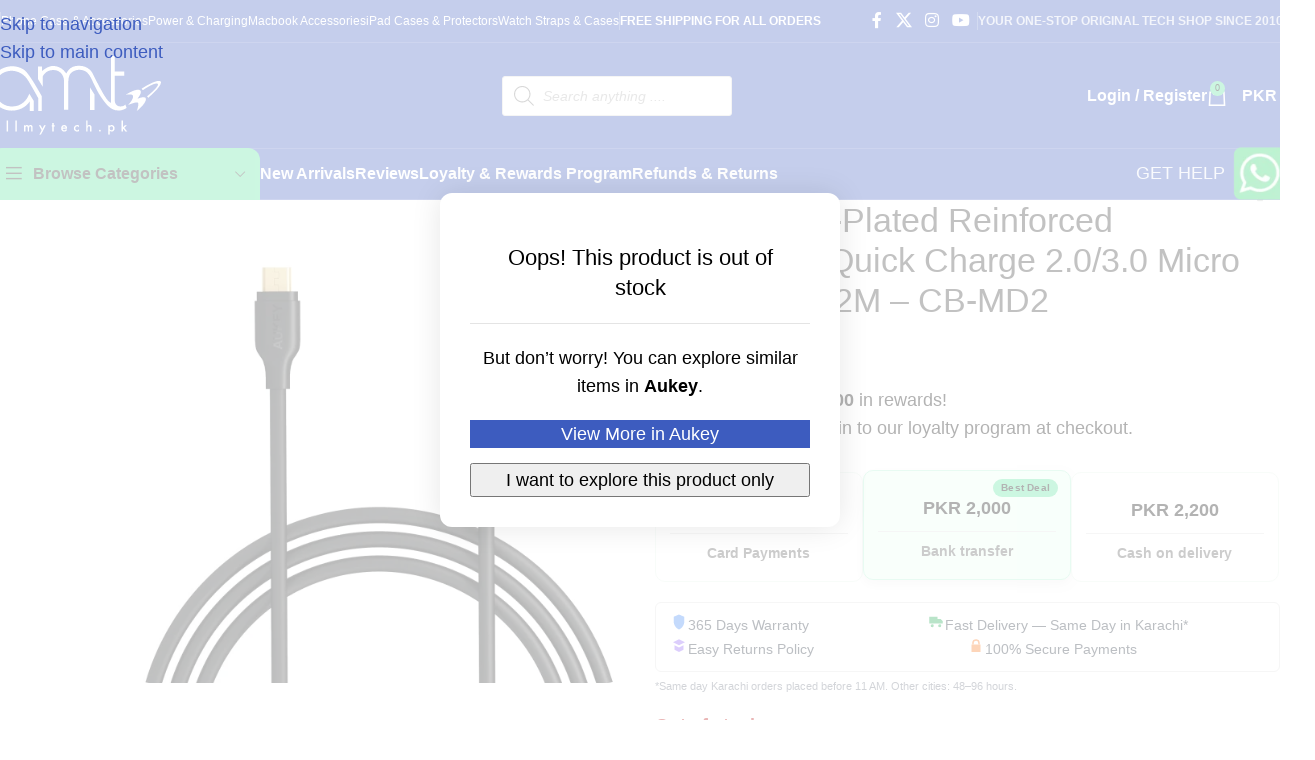

--- FILE ---
content_type: text/html; charset=UTF-8
request_url: https://allmytech.pk/product/aukey-gold-plated-reinforced-qualcomm-quick-charge-2-0-3-0-micro-usb-cable-2m-cb-md2/
body_size: 121018
content:
<!DOCTYPE html>
<html lang="en-US" prefix="og: https://ogp.me/ns#">
<head>
	<meta charset="UTF-8">
	<link rel="profile" href="https://gmpg.org/xfn/11">
	<link rel="pingback" href="https://allmytech.pk/xmlrpc.php">

	
<!-- Search Engine Optimization by Rank Math PRO - https://rankmath.com/ -->
<title>Aukey Gold-Plated Reinforced Qualcomm Micro USB</title>
<meta name="description" content="Aukey Gold-Plated Reinforced Qualcomm Quick Charge 2.0/3.0 Micro USB Cable 2M - CB-MD2 Compatible with most of the Android Smartphone"/>
<meta name="robots" content="follow, index, max-snippet:-1, max-video-preview:-1, max-image-preview:large"/>
<link rel="canonical" href="https://allmytech.pk/product/aukey-gold-plated-reinforced-qualcomm-quick-charge-2-0-3-0-micro-usb-cable-2m-cb-md2/" />
<meta property="og:locale" content="en_US" />
<meta property="og:type" content="product" />
<meta property="og:title" content="Aukey Gold-Plated Reinforced Qualcomm Micro USB" />
<meta property="og:description" content="Aukey Gold-Plated Reinforced Qualcomm Quick Charge 2.0/3.0 Micro USB Cable 2M - CB-MD2 Compatible with most of the Android Smartphone" />
<meta property="og:url" content="https://allmytech.pk/product/aukey-gold-plated-reinforced-qualcomm-quick-charge-2-0-3-0-micro-usb-cable-2m-cb-md2/" />
<meta property="og:site_name" content="allmytech.pk" />
<meta property="og:updated_time" content="2024-11-23T13:21:56+05:00" />
<meta property="og:image" content="https://allmytech.pk/wp-content/uploads/2024/02/CB-MD21.webp" />
<meta property="og:image:secure_url" content="https://allmytech.pk/wp-content/uploads/2024/02/CB-MD21.webp" />
<meta property="og:image:width" content="1500" />
<meta property="og:image:height" content="1500" />
<meta property="og:image:alt" content="Aukey Gold-Plated Reinforced Qualcomm" />
<meta property="og:image:type" content="image/webp" />
<meta property="product:price:amount" content="2000" />
<meta property="product:price:currency" content="PKR" />
<meta property="product:retailer_item_id" content="AMT-5015" />
<meta name="twitter:card" content="summary_large_image" />
<meta name="twitter:title" content="Aukey Gold-Plated Reinforced Qualcomm Micro USB" />
<meta name="twitter:description" content="Aukey Gold-Plated Reinforced Qualcomm Quick Charge 2.0/3.0 Micro USB Cable 2M - CB-MD2 Compatible with most of the Android Smartphone" />
<meta name="twitter:site" content="@allmytechpk" />
<meta name="twitter:creator" content="@allmytechpk" />
<meta name="twitter:image" content="https://allmytech.pk/wp-content/uploads/2024/02/CB-MD21.webp" />
<meta name="twitter:label1" content="Price" />
<meta name="twitter:data1" content="PKR 2,000" />
<meta name="twitter:label2" content="Availability" />
<meta name="twitter:data2" content="Out of stock" />
<script type="application/ld+json" class="rank-math-schema-pro">{"@context":"https://schema.org","@graph":[{"@type":"Place","@id":"https://allmytech.pk/#place","address":{"@type":"PostalAddress","streetAddress":"Mezzanine 39C Rahat Lane 3. DHA Phase 6 Karachi","addressLocality":"Karachi","addressRegion":"Sindh","postalCode":"74000","addressCountry":"PK"}},{"@type":["ElectronicsStore","Organization"],"@id":"https://allmytech.pk/#organization","name":"All my Tech","url":"https://allmytech.pk","sameAs":["https://facebook.com/allmytech.pk","https://twitter.com/allmytechpk","https://instagram.com/allmytechpk"],"email":"support@allmytech.pk","address":{"@type":"PostalAddress","streetAddress":"Mezzanine 39C Rahat Lane 3. DHA Phase 6 Karachi","addressLocality":"Karachi","addressRegion":"Sindh","postalCode":"74000","addressCountry":"PK"},"logo":{"@type":"ImageObject","@id":"https://allmytech.pk/#logo","url":"https://allmytech.pk/wp-content/uploads/2025/02/metorik-logo.png","contentUrl":"https://allmytech.pk/wp-content/uploads/2025/02/metorik-logo.png","caption":"allmytech.pk","inLanguage":"en-US","width":"400","height":"400"},"priceRange":"Rs 1000 - Rs 50000","openingHours":["Monday,Tuesday,Wednesday,Thursday,Friday,Saturday 11:00-19:00"],"description":"\ud83d\uded2 Your One-Stop Original Tech Shop Since 2010! | \ud83c\udfa7 Gadgets | \ud83c\udfae Gaming | \ud83d\udcf1 Accessories | \ud83d\udecd\ufe0f 100% Originals | \ud83d\ude9a Fast Delivery Across Pakistan","legalName":"All my Tech","location":{"@id":"https://allmytech.pk/#place"},"image":{"@id":"https://allmytech.pk/#logo"}},{"@type":"WebSite","@id":"https://allmytech.pk/#website","url":"https://allmytech.pk","name":"allmytech.pk","alternateName":"All my Tech Pakistan","publisher":{"@id":"https://allmytech.pk/#organization"},"inLanguage":"en-US"},{"@type":"ImageObject","@id":"https://allmytech.pk/wp-content/uploads/2024/02/CB-MD21.webp","url":"https://allmytech.pk/wp-content/uploads/2024/02/CB-MD21.webp","width":"1500","height":"1500","inLanguage":"en-US"},{"@type":"BreadcrumbList","@id":"https://allmytech.pk/product/aukey-gold-plated-reinforced-qualcomm-quick-charge-2-0-3-0-micro-usb-cable-2m-cb-md2/#breadcrumb","itemListElement":[{"@type":"ListItem","position":"1","item":{"@id":"https://allmytech.pk","name":"Home"}},{"@type":"ListItem","position":"2","item":{"@id":"https://allmytech.pk/product-category/brand/aukey/","name":"Aukey"}},{"@type":"ListItem","position":"3","item":{"@id":"https://allmytech.pk/product/aukey-gold-plated-reinforced-qualcomm-quick-charge-2-0-3-0-micro-usb-cable-2m-cb-md2/","name":"Aukey Gold-Plated Reinforced Qualcomm Quick Charge 2.0/3.0 Micro USB Cable 2M &#8211; CB-MD2"}}]},{"@type":"ItemPage","@id":"https://allmytech.pk/product/aukey-gold-plated-reinforced-qualcomm-quick-charge-2-0-3-0-micro-usb-cable-2m-cb-md2/#webpage","url":"https://allmytech.pk/product/aukey-gold-plated-reinforced-qualcomm-quick-charge-2-0-3-0-micro-usb-cable-2m-cb-md2/","name":"Aukey Gold-Plated Reinforced Qualcomm Micro USB","datePublished":"2024-02-28T15:35:45+05:00","dateModified":"2024-11-23T13:21:56+05:00","isPartOf":{"@id":"https://allmytech.pk/#website"},"primaryImageOfPage":{"@id":"https://allmytech.pk/wp-content/uploads/2024/02/CB-MD21.webp"},"inLanguage":"en-US","breadcrumb":{"@id":"https://allmytech.pk/product/aukey-gold-plated-reinforced-qualcomm-quick-charge-2-0-3-0-micro-usb-cable-2m-cb-md2/#breadcrumb"}},{"@type":"Product","name":"Aukey Gold-Plated Reinforced Qualcomm Micro USB","description":"Aukey Gold-Plated Reinforced Qualcomm Quick Charge 2.0/3.0 Micro USB Cable 2M - CB-MD2 Compatible with most of the Android Smartphone","sku":"AMT-5015","category":"Brand &gt; Aukey","mainEntityOfPage":{"@id":"https://allmytech.pk/product/aukey-gold-plated-reinforced-qualcomm-quick-charge-2-0-3-0-micro-usb-cable-2m-cb-md2/#webpage"},"image":[{"@type":"ImageObject","url":"https://allmytech.pk/wp-content/uploads/2024/02/CB-MD21.webp","height":"1500","width":"1500"},{"@type":"ImageObject","url":"https://allmytech.pk/wp-content/uploads/2024/02/CB-MD26_460x.webp","height":"460","width":"460"},{"@type":"ImageObject","url":"https://allmytech.pk/wp-content/uploads/2024/02/CB-MD25_460x.webp","height":"460","width":"460"},{"@type":"ImageObject","url":"https://allmytech.pk/wp-content/uploads/2024/02/CB-MD24_460x.webp","height":"460","width":"460"},{"@type":"ImageObject","url":"https://allmytech.pk/wp-content/uploads/2024/02/CB-MD22_460x.webp","height":"460","width":"460"}],"offers":{"@type":"Offer","price":"2000","priceCurrency":"PKR","priceValidUntil":"2027-12-31","availability":"http://schema.org/OutOfStock","itemCondition":"NewCondition","url":"https://allmytech.pk/product/aukey-gold-plated-reinforced-qualcomm-quick-charge-2-0-3-0-micro-usb-cable-2m-cb-md2/","seller":{"@type":"Organization","@id":"https://allmytech.pk/","name":"allmytech.pk","url":"https://allmytech.pk","logo":"https://allmytech.pk/wp-content/uploads/2025/02/metorik-logo.png"}},"@id":"https://allmytech.pk/product/aukey-gold-plated-reinforced-qualcomm-quick-charge-2-0-3-0-micro-usb-cable-2m-cb-md2/#richSnippet"}]}</script>
<!-- /Rank Math WordPress SEO plugin -->

<link rel="alternate" type="application/rss+xml" title="allmytech.pk &raquo; Feed" href="https://allmytech.pk/feed/" />
<link rel="alternate" type="application/rss+xml" title="allmytech.pk &raquo; Comments Feed" href="https://allmytech.pk/comments/feed/" />
<link rel="alternate" type="application/rss+xml" title="allmytech.pk &raquo; Aukey Gold-Plated Reinforced Qualcomm Quick Charge 2.0/3.0 Micro USB Cable 2M &#8211; CB-MD2 Comments Feed" href="https://allmytech.pk/product/aukey-gold-plated-reinforced-qualcomm-quick-charge-2-0-3-0-micro-usb-cable-2m-cb-md2/feed/" />
<link rel="alternate" title="oEmbed (JSON)" type="application/json+oembed" href="https://allmytech.pk/wp-json/oembed/1.0/embed?url=https%3A%2F%2Fallmytech.pk%2Fproduct%2Faukey-gold-plated-reinforced-qualcomm-quick-charge-2-0-3-0-micro-usb-cable-2m-cb-md2%2F" />
<link rel="alternate" title="oEmbed (XML)" type="text/xml+oembed" href="https://allmytech.pk/wp-json/oembed/1.0/embed?url=https%3A%2F%2Fallmytech.pk%2Fproduct%2Faukey-gold-plated-reinforced-qualcomm-quick-charge-2-0-3-0-micro-usb-cable-2m-cb-md2%2F&#038;format=xml" />
<style id='wp-img-auto-sizes-contain-inline-css' type='text/css'>
img:is([sizes=auto i],[sizes^="auto," i]){contain-intrinsic-size:3000px 1500px}
/*# sourceURL=wp-img-auto-sizes-contain-inline-css */
</style>
<style id="cr-frontend-css-css">p.cr-comment-image-text{margin-bottom:.5em;font-size:.9em}p.cr-comment-video-text{margin-bottom:.5em;font-size:.9em}.iv-comment-image{float:left;margin-right:5px;margin-left:0;margin-bottom:5px;margin-top:0;border-radius:5px;overflow:hidden;border:1px solid #e4e1e3;filter:brightness(100%)}.iv-comment-image:hover,.cr-comment-video:hover{filter:brightness(95%)}.cr-comment-image-top{display:inline-block;margin-right:5px;vertical-align:top;max-height:150px;border-radius:5px;overflow:hidden;border:1px solid #e4e1e3;filter:brightness(100%);box-sizing:content-box;position:relative}.cr-comment-image-top:hover{filter:brightness(95%)}.cr-comment-video{float:left;margin-right:5px;margin-bottom:5px;position:relative;cursor:pointer;border-radius:5px;overflow:hidden;border:1px solid #e4e1e3;filter:brightness(100%)}.cr-comment-video video.cr-video-a{width:75px;height:75px;display:block;object-fit:cover}.cr-comment-video-modal.cr-comment-video video.cr-video-a{width:auto;height:auto;max-width:100%;max-height:100%;object-fit:contain;background-color:rgba(0,0,0,.4)}.cr-comment-video .cr-comment-videoicon,.cr-comment-image-top .cr-comment-videoicon{position:absolute;top:50%;left:50%;width:32px;height:auto;margin-top:-16px;margin-left:-16px}#reviews.cr-reviews-ajax-reviews .cr-ajax-reviews-cus-images-modal .cr-ajax-reviews-cus-images-slider-nav .cr-ajax-reviews-slide-nav .cr-comment-videoicon,.cr-all-reviews-shortcode .cr-ajax-reviews-cus-images-modal .cr-ajax-reviews-cus-images-slider-nav .cr-ajax-reviews-slide-nav .cr-comment-videoicon{position:absolute;top:50%;left:50%;width:26px;height:auto;margin-top:-13px;margin-left:-13px}.cr-comment-image-top img,.cr-comment-image-top video{width:150px;height:150px;box-shadow:none;padding:0;border-radius:0;object-fit:cover;cursor:pointer}#reviews div.iv-comment-image img,div.iv-comment-image img{box-shadow:none;width:75px;height:75px;max-width:75px;max-height:75px;object-fit:cover;padding:0;border-radius:0;display:block;position:relative}.cr-comment-images,.cr-comment-videos{margin-bottom:1em}.cr-all-reviews-shortcode .cr-comment-images,.cr-comment-videos{margin:0}.cr-all-reviews-shortcode .comment_container .avatar,.cr-ajax-reviews-list .comment_container .avatar{display:none}.cr-comment-videos .cr-comment-video .cr-comment-video-close{display:none}.cr-comment-videos .cr-comment-video.cr-comment-video-modal .cr-comment-video-close{display:block;background-color:#7A7A7A;color:#FFF;border:0 solid;border-radius:10px;position:absolute;top:0;right:0;padding:1px;line-height:0;cursor:pointer}.cr-comment-videos .cr-comment-video.cr-comment-video-modal .cr-comment-video-close .cr-close-button-svg{display:block;width:18px;height:18px}.cr-comment-videos .cr-comment-video.cr-comment-video-modal .cr-comment-video-close .cr-close-button-svg-p{fill:#fff}.cr-comment-videos .cr-comment-video .cr-video-cont{display:flex;position:relative;margin:auto}.cr-comment-videos .cr-comment-video.cr-comment-video-modal .cr-video-cont{padding:10px;max-width:100%;max-height:100%}.cr-comment-videos-modal{position:fixed;top:0;left:0;width:100vw;height:100vh;z-index:99999;overflow:auto;background-color:rgba(0,0,0,.4);display:flex;align-items:center;justify-content:center}.cr-comment-videos-modal .cr-comment-video,.cr-comment-videos-modal .iv-comment-image{display:none}.cr-comment-video.cr-comment-video-modal{width:80%;height:80%;float:none;margin:auto;z-index:1;display:flex;justify-content:center;cursor:auto;border-width:0;filter:brightness(100%)}.cr-recaptcha{margin-bottom:1.5em}#commentform.comment-form .cr-upload-local-images,.comment-form .cr-upload-local-images{width:100%;flex:none}#commentform.comment-form .cr-upload-local-images label,.comment-form .cr-upload-local-images label{display:block;transform:none;position:relative;left:auto;top:auto}#commentform.comment-form .cr-upload-local-images input,.comment-form .cr-upload-local-images input{display:block;width:100%}.ivole-meter{overflow:hidden;background:#f2f2f2;background:-webkit-linear-gradient(top,#eee,#f6f6f6);background:linear-gradient(to bottom,#eee,#f6f6f6);background-color:#f3f3f3;height:22px;border-radius:1px;box-shadow:inset 0 1px 2px rgba(0,0,0,.4),inset 0 0 0 1px rgba(0,0,0,.1);-moz-box-sizing:border-box;-webkit-box-sizing:border-box;box-sizing:border-box}.ivole-meter .ivole-meter-bar{border-radius:1px;background:#fb0;background:-webkit-linear-gradient(top,#ffce00,#ffa700);background:linear-gradient(to bottom,#ffce00,#ffa700);background-color:#ffce00;box-shadow:inset 0 0 0 1px rgba(0,0,0,.25),inset 0 -1px 0 rgba(0,0,0,.05);-webkit-transition:width .5s ease;transition:width .5s ease;float:left;font-size:0;height:100%;width:0;-moz-box-sizing:border-box;-webkit-box-sizing:border-box;box-sizing:border-box}.ivole-meter .ivole-meter-bar:before{background-color:rgba(255,255,255,.25);content:"";display:block;font-size:0;height:1px;margin:1px}.cr-histogramTable tr.ivole-histogramRow .ivole-histogramCell1{white-space:nowrap;width:auto}.cr-histogramTable tr.ivole-histogramRow .ivole-histogramCell2{width:70%}.cr-all-reviews-shortcode .cr-histogramTable tr.ivole-histogramRow .ivole-histogramCell2{min-width:100px}.cr-histogramTable tr.ivole-histogramRow .ivole-histogramCell3{text-align:right;white-space:nowrap;width:auto}#reviews .cr-summaryBox-wrap,.cr-all-reviews-shortcode .cr-summaryBox-wrap,.cr-reviews-grid .cr-summaryBox-wrap{display:flex;flex-wrap:wrap;justify-content:space-between;padding:2px;align-items:center}.cr-all-reviews-shortcode.cr-all-reviews-new-review .cr-summaryBox-wrap{display:none}.cr-reviews-grid.cr-reviews-grid-new-review .cr-summaryBox-wrap,.cr-reviews-grid.cr-reviews-grid-new-review .cr-reviews-grid-empty{display:none}#reviews .cr-summaryBox-wrap{margin:0 0 1em 0;background-color:#F9F9F9}.cr-all-reviews-shortcode .cr-summaryBox-wrap,.cr-reviews-grid .cr-summaryBox-wrap{margin:0;background-color:#F9F9F9}.cr-all-reviews-shortcode .cr-summaryBox-wrap .cr-summary-separator,.cr-reviews-grid .cr-summaryBox-wrap .cr-summary-separator{width:auto;height:40px}.cr-all-reviews-shortcode .cr-summaryBox-wrap.cr-summaryBox-add-review .cr-summary-separator,.cr-reviews-grid .cr-summaryBox-wrap.cr-summaryBox-add-review .cr-summary-separator{flex:2 2 auto;display:flex;justify-content:center;align-items:center}.cr-all-reviews-shortcode .cr-summaryBox-wrap.cr-summaryBox-add-review .cr-summary-separator-side,.cr-reviews-grid .cr-summaryBox-wrap.cr-summaryBox-add-review .cr-summary-separator-side{flex:1 1 auto}.cr-all-reviews-shortcode .cr-summaryBox-wrap .cr-summary-separator-int,.cr-reviews-grid .cr-summaryBox-wrap .cr-summary-separator-int{width:2px;height:40px;background-color:#BCCCD4}.cr-reviews-grid .cr-summaryBox-wrap{margin:0 10px 20px 10px}#reviews .cr-summaryBox-wrap .ivole-summaryBox,#reviews .cr-summaryBox-wrap .cr-overall-rating-wrap,.cr-all-reviews-shortcode .cr-summaryBox-wrap .ivole-summaryBox,.cr-all-reviews-shortcode .cr-summaryBox-wrap .cr-overall-rating-wrap,.cr-reviews-grid .cr-summaryBox-wrap .ivole-summaryBox,.cr-reviews-grid .cr-summaryBox-wrap .cr-overall-rating-wrap{margin:0;width:49%;flex:0 0 49%;padding:10px;border-radius:4px;border:0 solid #e4e1e3;box-sizing:border-box}.cr-all-reviews-shortcode .cr-summaryBox-wrap.cr-summaryBox-add-review .ivole-summaryBox,.cr-reviews-grid .cr-summaryBox-wrap.cr-summaryBox-add-review .ivole-summaryBox{width:35%;flex:1 0 35%}.cr-all-reviews-shortcode .cr-summaryBox-wrap.cr-summaryBox-add-review .cr-overall-rating-wrap,.cr-all-reviews-shortcode .cr-summaryBox-wrap.cr-summaryBox-add-review .cr-add-review-wrap,.cr-reviews-grid .cr-summaryBox-wrap.cr-summaryBox-add-review .cr-overall-rating-wrap,.cr-reviews-grid .cr-summaryBox-wrap.cr-summaryBox-add-review .cr-add-review-wrap{width:auto;flex:0 0 auto}#reviews .cr-summaryBox-wrap .cr-overall-rating-wrap,.cr-all-reviews-shortcode .cr-summaryBox-wrap .cr-overall-rating-wrap,.cr-all-reviews-shortcode .cr-summaryBox-wrap .cr-add-review-wrap,.cr-reviews-grid .cr-summaryBox-wrap .cr-overall-rating-wrap,.cr-reviews-grid .cr-summaryBox-wrap .cr-add-review-wrap{display:flex;justify-content:center;align-items:center;flex-wrap:wrap;flex-direction:column}#reviews .cr-summaryBox-wrap .cr-average-rating,.cr-all-reviews-shortcode .cr-summaryBox-wrap .cr-average-rating,.cr-reviews-grid .cr-summaryBox-wrap .cr-average-rating{font-size:36px;font-weight:700;line-height:50px;color:#0E252C}#reviews .cr-summaryBox-wrap .cr-total-rating-count,.cr-all-reviews-shortcode .cr-summaryBox-wrap .cr-total-rating-count,.cr-reviews-grid .cr-summaryBox-wrap .cr-total-rating-count{font-size:14px;color:#0E252C;line-height:25px}.cr-all-reviews-shortcode .cr-review-form-wrap,.cr-reviews-grid .cr-review-form-wrap,.cr-qna-block .cr-qna-new-q-form{display:none}.cr-all-reviews-shortcode.cr-all-reviews-new-review .cr-review-form-wrap,.cr-ajax-reviews-review-form .cr-review-form-wrap,.cr-reviews-grid.cr-reviews-grid-new-review .cr-review-form-wrap,.cr-qna-block.cr-qna-new-q-form-open .cr-qna-new-q-form{display:block}.cr-all-reviews-shortcode .cr-review-form-wrap .cr-review-form-nav,.cr-ajax-reviews-review-form .cr-review-form-wrap .cr-review-form-nav,.cr-reviews-grid .cr-review-form-wrap .cr-review-form-nav,.cr-qna-block .cr-review-form-nav{display:flex;justify-content:space-between;border-top:1px solid #E5E9EB;border-bottom:1px solid #E5E9EB;height:50px;box-sizing:border-box}.cr-qna-block .cr-qna-list-inl-answ .cr-review-form-nav{margin:0 0 20px 0}.cr-all-reviews-shortcode .cr-review-form-wrap .cr-review-form-nav .cr-nav-left,.cr-all-reviews-shortcode .cr-review-form-wrap .cr-review-form-nav .cr-nav-right,.cr-ajax-reviews-review-form .cr-review-form-wrap .cr-review-form-nav .cr-nav-left,.cr-ajax-reviews-review-form .cr-review-form-wrap .cr-review-form-nav .cr-nav-right,.cr-reviews-grid .cr-review-form-wrap .cr-review-form-nav .cr-nav-left,.cr-reviews-grid .cr-review-form-wrap .cr-review-form-nav .cr-nav-right,.cr-qna-block .cr-review-form-nav .cr-nav-left,.cr-qna-block .cr-review-form-nav .cr-nav-right{display:flex;align-items:center}.cr-ajax-reviews-review-form.cr-ajax-reviews-review-form-nc .cr-review-form-wrap .cr-review-form-nav .cr-nav-right{display:none}.cr-all-reviews-shortcode .cr-review-form-wrap .cr-review-form-nav .cr-nav-left svg,.cr-ajax-reviews-review-form .cr-review-form-wrap .cr-review-form-nav .cr-nav-left svg,.cr-reviews-grid .cr-review-form-wrap .cr-review-form-nav .cr-nav-left svg,.cr-qna-block .cr-review-form-nav .cr-nav-left svg{margin:0 5px 0 0}.cr-ajax-reviews-review-form.cr-ajax-reviews-review-form-nc .cr-review-form-wrap .cr-review-form-nav .cr-nav-left svg{pointer-events:none}.cr-all-reviews-shortcode .cr-review-form-wrap .cr-review-form-nav .cr-nav-left svg:hover,.cr-all-reviews-shortcode .cr-review-form-wrap .cr-review-form-nav .cr-nav-right svg:hover,.cr-ajax-reviews-review-form .cr-review-form-wrap .cr-review-form-nav .cr-nav-left svg:hover,.cr-ajax-reviews-review-form .cr-review-form-wrap .cr-review-form-nav .cr-nav-right svg:hover,.cr-reviews-grid .cr-review-form-wrap .cr-review-form-nav .cr-nav-left svg:hover,.cr-reviews-grid .cr-review-form-wrap .cr-review-form-nav .cr-nav-right svg:hover,.cr-qna-block .cr-review-form-nav .cr-nav-left svg:hover,.cr-qna-block .cr-review-form-nav .cr-nav-right svg:hover{cursor:pointer}.cr-all-reviews-shortcode .cr-review-form-wrap .cr-review-form-nav .cr-nav-left span,.cr-ajax-reviews-review-form .cr-review-form-wrap .cr-review-form-nav .cr-nav-left span,.cr-reviews-grid .cr-review-form-wrap .cr-review-form-nav .cr-nav-left span,.cr-qna-block .cr-review-form-nav .cr-nav-left span{font-size:16px;color:#0E252C}.cr-all-reviews-shortcode .cr-review-form-item,.cr-ajax-reviews-review-form .cr-review-form-item,.cr-reviews-grid .cr-review-form-item,.cr-qna-block .cr-review-form-item{display:flex;max-width:500px;margin:0 auto;padding:30px 0;border-bottom:1px solid #E5E9EB;position:relative;align-items:center}.cr-all-reviews-shortcode .cr-review-form-item img,.cr-ajax-reviews-review-form .cr-review-form-item img,.cr-reviews-grid .cr-review-form-item img,.cr-qna-block .cr-review-form-item img{display:block;height:60px;width:auto;margin:0 20px 0 0}.rtl .cr-all-reviews-shortcode .cr-review-form-item img,.rtl .cr-ajax-reviews-review-form .cr-review-form-item img,.rtl .cr-reviews-grid .cr-review-form-item img,.rtl .cr-qna-block .cr-review-form-item img{margin:0 0 0 20px}.cr-all-reviews-shortcode .cr-review-form-item span,.cr-ajax-reviews-review-form .cr-review-form-item span,.cr-reviews-grid .cr-review-form-item span,.cr-qna-block .cr-review-form-item span{display:block;font-size:22px;font-weight:500;color:#0E252C}.cr-all-reviews-shortcode .cr-review-form-rating,.cr-ajax-reviews-review-form .cr-review-form-rating,.cr-reviews-grid .cr-review-form-rating{max-width:500px;margin:0 auto;padding:30px 0 30px 0;position:relative}.cr-onsite-ratings .cr-review-form-rating,.cr-review-form-rating-overall .cr-review-form-rating{max-width:500px;margin:1em 0 1em 0;padding:0;position:relative}.cr-review-form-rating-overall.cr-review-form-rating-ovonly .cr-review-form-rating{margin:1em 0 1.5em 0}.cr-review-form-wrap .cr-onsite-ratings .cr-review-form-rating,.cr-review-form-wrap .cr-review-form-rating-overall .cr-review-form-rating{margin-left:auto;margin-right:auto}.cr-review-form-wrap .cr-onsite-ratings .cr-review-form-rating-label{font-size:12px;color:#4D5D64}.cr-all-reviews-shortcode .cr-review-form-rating .cr-review-form-rating-cont,.cr-onsite-ratings .cr-review-form-rating .cr-review-form-rating-cont,.cr-review-form-rating-overall .cr-review-form-rating .cr-review-form-rating-cont,.cr-reviews-grid .cr-review-form-rating .cr-review-form-rating-cont{display:flex;position:relative;height:auto;padding:5px 0}.cr-all-reviews-shortcode .cr-review-form-rating .cr-review-form-rating-cont .cr-review-form-rating-inner,.cr-onsite-ratings .cr-review-form-rating .cr-review-form-rating-cont .cr-review-form-rating-inner,.cr-reviews-grid .cr-review-form-rating .cr-review-form-rating-cont .cr-review-form-rating-inner{height:20px;padding:0 5px;line-height:0}.cr-review-form-rating-overall .cr-review-form-rating .cr-review-form-rating-cont .cr-review-form-rating-inner{height:30px;padding:0 5px}.cr-review-form-rating-overall .cr-review-form-rating .cr-review-form-rating-cont .cr-review-form-rating-inner svg{height:30px;width:33px}.cr-onsite-ratings .cr-review-form-rating .cr-review-form-rating-cont .cr-review-form-rating-inner:first-child,.cr-review-form-rating-overall .cr-review-form-rating .cr-review-form-rating-cont .cr-review-form-rating-inner:first-child{padding-left:0}.cr-all-reviews-shortcode .cr-review-form-rating .cr-review-form-rating-cont .cr-review-form-rating-inner .cr-rating-act,.cr-onsite-ratings .cr-review-form-rating .cr-review-form-rating-cont .cr-review-form-rating-inner .cr-rating-act,.cr-review-form-rating-overall .cr-review-form-rating .cr-review-form-rating-cont .cr-review-form-rating-inner .cr-rating-act,.cr-ajax-reviews-review-form .cr-review-form-rating .cr-review-form-rating-cont .cr-review-form-rating-inner .cr-rating-act,.cr-reviews-grid .cr-review-form-rating .cr-review-form-rating-cont .cr-review-form-rating-inner .cr-rating-act{display:none}.cr-all-reviews-shortcode .cr-review-form-rating .cr-review-form-rating-cont .cr-review-form-rating-inner svg:hover,.cr-ajax-reviews-review-form .cr-review-form-rating .cr-review-form-rating-cont .cr-review-form-rating-inner svg:hover,.cr-reviews-grid .cr-review-form-rating .cr-review-form-rating-cont .cr-review-form-rating-inner svg:hover{cursor:pointer}.cr-all-reviews-shortcode .cr-review-form-rating .cr-review-form-rating-cont .cr-review-form-rating-nbr,.cr-onsite-ratings .cr-review-form-rating .cr-review-form-rating-cont .cr-review-form-rating-nbr,.cr-reviews-grid .cr-review-form-rating .cr-review-form-rating-cont .cr-review-form-rating-nbr{font-size:14px;line-height:20px;height:20px;margin:0 0 0 10px}.cr-review-form-rating-overall .cr-review-form-rating .cr-review-form-rating-cont .cr-review-form-rating-nbr{font-size:18px;line-height:30px;height:30px;margin:0 0 0 10px}.rtl .cr-review-form-rating-overall .cr-review-form-rating .cr-review-form-rating-cont .cr-review-form-rating-nbr{margin:0 10px 0 0}.cr-review-form-rating-overall .cr-review-form-rating-label{font-size:18px}.cr-all-reviews-shortcode .cr-review-form-rating-overall .cr-review-form-rating-label,.cr-ajax-reviews-review-form .cr-review-form-rating-overall .cr-review-form-rating-label,.cr-reviews-grid .cr-review-form-rating-overall .cr-review-form-rating-label{font-size:16px}.cr-all-reviews-shortcode .cr-review-form-field-error,.cr-onsite-ratings .cr-review-form-field-error,.cr-review-form-rating-overall .cr-review-form-field-error,.cr-onsite-questions .cr-onsite-question .cr-review-form-field-error,.cr-ajax-reviews-review-form .cr-review-form-field-error,.cr-reviews-grid .cr-review-form-field-error,.cr-qna-block .cr-review-form-field-error{font-size:11px;color:#CE2B37;margin:5px 0 0 0;display:none}.cr-all-reviews-shortcode .cr-review-form-rating.cr-review-form-error .cr-review-form-rating-cont,.cr-onsite-ratings .cr-review-form-rating.cr-review-form-error .cr-review-form-rating-cont,.cr-review-form-rating-overall .cr-review-form-rating.cr-review-form-error .cr-review-form-rating-cont,.cr-reviews-grid .cr-review-form-rating.cr-review-form-error .cr-review-form-rating-cont{background-color:#fae9eb}.cr-all-reviews-shortcode .cr-review-form-rating.cr-review-form-error .cr-review-form-field-error,.cr-ajax-reviews-review-form .cr-review-form-rating.cr-review-form-error .cr-review-form-field-error,.cr-onsite-ratings .cr-review-form-rating.cr-review-form-error .cr-review-form-field-error,.cr-review-form-rating-overall .cr-review-form-rating.cr-review-form-error .cr-review-form-field-error,.cr-onsite-questions .cr-onsite-question.cr-review-form-error .cr-review-form-field-error,.cr-all-reviews-shortcode .cr-review-form-comment.cr-review-form-error .cr-review-form-field-error,.cr-all-reviews-shortcode .cr-review-form-name.cr-review-form-error .cr-review-form-field-error,.cr-all-reviews-shortcode .cr-review-form-captcha.cr-review-form-error .cr-review-form-field-error,.cr-all-reviews-shortcode .cr-review-form-email.cr-review-form-error .cr-review-form-field-error,.cr-all-reviews-shortcode .cr-form-item-media.cr-review-form-error .cr-review-form-field-error,.cr-all-reviews-shortcode .cr-review-form-terms.cr-review-form-error .cr-review-form-field-error,.cr-ajax-reviews-review-form .cr-review-form-comment.cr-review-form-error .cr-review-form-field-error,.cr-ajax-reviews-review-form .cr-review-form-name.cr-review-form-error .cr-review-form-field-error,.cr-ajax-reviews-review-form .cr-review-form-email.cr-review-form-error .cr-review-form-field-error,.cr-ajax-reviews-review-form .cr-review-form-captcha.cr-review-form-error .cr-review-form-field-error,.cr-ajax-reviews-review-form .cr-form-item-media.cr-review-form-error .cr-review-form-field-error,.cr-ajax-reviews-review-form .cr-review-form-terms.cr-review-form-error .cr-review-form-field-error,.cr-reviews-grid .cr-review-form-comment.cr-review-form-error .cr-review-form-field-error,.cr-reviews-grid .cr-review-form-name.cr-review-form-error .cr-review-form-field-error,.cr-reviews-grid .cr-review-form-email.cr-review-form-error .cr-review-form-field-error,.cr-reviews-grid .cr-review-form-captcha.cr-review-form-error .cr-review-form-field-error,.cr-reviews-grid .cr-form-item-media.cr-review-form-error .cr-review-form-field-error,.cr-reviews-grid .cr-review-form-terms.cr-review-form-error .cr-review-form-field-error,.cr-qna-block .cr-review-form-comment.cr-review-form-error .cr-review-form-field-error,.cr-qna-block .cr-review-form-name.cr-review-form-error .cr-review-form-field-error,.cr-qna-block .cr-review-form-email.cr-review-form-error .cr-review-form-field-error,.cr-qna-block .cr-review-form-terms.cr-review-form-error .cr-review-form-field-error{display:block}.cr-all-reviews-shortcode .cr-review-form-comment,.cr-ajax-reviews-review-form .cr-review-form-comment,.cr-reviews-grid .cr-review-form-comment,.cr-qna-block .cr-review-form-comment{max-width:500px;margin:0 auto;padding:0 0 20px 0;position:relative}.cr-all-reviews-shortcode .cr-review-form-comment .cr-review-form-comment-txt,.cr-ajax-reviews-review-form .cr-review-form-comment .cr-review-form-comment-txt,.cr-reviews-grid .cr-review-form-comment .cr-review-form-comment-txt,.cr-qna-block .cr-review-form-comment .cr-review-form-comment-txt{border:solid 1px #D8E2E7;background-color:#FFF;box-shadow:none;position:relative;padding:12px 16px;color:#0E252C;font-size:14px;width:100%;margin:0;box-sizing:border-box}.cr-all-reviews-shortcode .cr-review-form-comment.cr-review-form-error .cr-review-form-comment-txt,.cr-ajax-reviews-review-form .cr-review-form-comment.cr-review-form-error .cr-review-form-comment-txt,.cr-reviews-grid .cr-review-form-comment.cr-review-form-error .cr-review-form-comment-txt,.cr-qna-block .cr-review-form-comment.cr-review-form-error .cr-review-form-comment-txt{border:#CE2B37 solid 2px}.cr-all-reviews-shortcode .cr-review-form-comment .cr-review-form-lbl,.cr-all-reviews-shortcode .cr-review-form-name .cr-review-form-lbl,.cr-all-reviews-shortcode .cr-review-form-email .cr-review-form-lbl,.cr-ajax-reviews-review-form .cr-review-form-comment .cr-review-form-lbl,.cr-ajax-reviews-review-form .cr-review-form-name .cr-review-form-lbl,.cr-ajax-reviews-review-form .cr-review-form-email .cr-review-form-lbl,.cr-reviews-grid .cr-review-form-comment .cr-review-form-lbl,.cr-reviews-grid .cr-review-form-name .cr-review-form-lbl,.cr-reviews-grid .cr-review-form-email .cr-review-form-lbl,.cr-qna-block .cr-review-form-lbl{position:absolute;top:-7px;z-index:1;left:16px;background-color:#FFF;padding:0 5px;font-size:12px;line-height:12px;height:12px;color:#4D5D64}.rtl .cr-all-reviews-shortcode .cr-review-form-comment .cr-review-form-lbl,.rtl .cr-all-reviews-shortcode .cr-review-form-name .cr-review-form-lbl,.rtl .cr-all-reviews-shortcode .cr-review-form-email .cr-review-form-lbl,.rtl .cr-ajax-reviews-review-form .cr-review-form-comment .cr-review-form-lbl,.rtl .cr-ajax-reviews-review-form .cr-review-form-name .cr-review-form-lbl,.rtl .cr-ajax-reviews-review-form .cr-review-form-email .cr-review-form-lbl,.rtl .cr-reviews-grid .cr-review-form-comment .cr-review-form-lbl,.rtl .cr-reviews-grid .cr-review-form-name .cr-review-form-lbl,.rtl .cr-reviews-grid .cr-review-form-email .cr-review-form-lbl,.rtl .cr-qna-block .cr-review-form-lbl{left:auto;right:16px}.cr-all-reviews-shortcode .cr-form-item-media,.cr-ajax-reviews-review-form .cr-form-item-media,.cr-reviews-grid .cr-form-item-media{max-width:500px;margin:0 auto;padding:0 0 20px 0}.cr-all-reviews-shortcode .cr-review-form-terms,.cr-ajax-reviews-review-form .cr-review-form-terms,.cr-reviews-grid .cr-review-form-terms,.cr-qna-block .cr-captcha-terms,.cr-qna-block .cr-review-form-terms{max-width:500px;margin:0 auto;padding:0 0 20px 0;line-height:1;display:block}.cr-all-reviews-shortcode .cr-review-form-terms label,.cr-ajax-reviews-review-form .cr-review-form-terms label,.cr-reviews-grid .cr-review-form-terms label,.cr-qna-block .cr-review-form-terms label{display:inline-block;font-size:14px;font-weight:400;margin:0}.cr-all-reviews-shortcode .cr-review-form-terms .cr-review-form-checkbox,.cr-ajax-reviews-review-form .cr-review-form-terms .cr-review-form-checkbox,.cr-reviews-grid .cr-review-form-terms .cr-review-form-checkbox,.cr-qna-block .cr-review-form-terms .cr-review-form-checkbox{appearance:auto;width:auto;height:auto;border:none;display:inline-block;vertical-align:middle;margin:0 5px 0 0;accent-color:#4D5D64}.rtl .cr-all-reviews-shortcode .cr-review-form-terms .cr-review-form-checkbox,.rtl .cr-ajax-reviews-review-form .cr-review-form-terms .cr-review-form-checkbox,.rtl .cr-reviews-grid .cr-review-form-terms .cr-review-form-checkbox,.rtl .cr-qna-block .cr-review-form-terms .cr-review-form-checkbox{margin:0 0 0 5px}.cr-all-reviews-shortcode .cr-review-form-terms span,.cr-ajax-reviews-review-form .cr-review-form-terms span,.cr-reviews-grid .cr-review-form-terms span,.cr-qna-block .cr-review-form-terms span{display:inline;vertical-align:middle;color:#0E252C;line-height:1.3}.cr-all-reviews-shortcode .cr-review-form-terms .cr-review-form-checkbox::after,.cr-ajax-reviews-review-form .cr-review-form-terms .cr-review-form-checkbox::after,.cr-reviews-grid .cr-review-form-terms .cr-review-form-checkbox::after,.cr-qna-block .cr-review-form-terms .cr-review-form-checkbox::after{border:none;content:normal}.cr-qna-block .cr-captcha-terms{font-size:12px;font-weight:400;vertical-align:middle;color:#0E252C}.cr-all-reviews-shortcode .cr-review-form-ne,.cr-ajax-reviews-review-form .cr-review-form-ne,.cr-reviews-grid .cr-review-form-ne,.cr-qna-block .cr-review-form-ne{max-width:500px;margin:0 auto;padding:0 0 20px 0;position:relative;display:flex;gap:10px}.cr-all-reviews-shortcode .cr-review-form-ne .cr-review-form-name,.cr-all-reviews-shortcode .cr-review-form-ne .cr-review-form-email,.cr-ajax-reviews-review-form .cr-review-form-ne .cr-review-form-name,.cr-ajax-reviews-review-form .cr-review-form-ne .cr-review-form-email,.cr-reviews-grid .cr-review-form-ne .cr-review-form-name,.cr-reviews-grid .cr-review-form-ne .cr-review-form-email,.cr-qna-block .cr-review-form-ne .cr-review-form-name,.cr-qna-block .cr-review-form-ne .cr-review-form-email{width:50%;position:relative}.cr-all-reviews-shortcode .cr-review-form-ne .cr-review-form-name input,.cr-all-reviews-shortcode .cr-review-form-ne .cr-review-form-email input,.cr-ajax-reviews-review-form .cr-review-form-ne .cr-review-form-name input,.cr-ajax-reviews-review-form .cr-review-form-ne .cr-review-form-email input,.cr-reviews-grid .cr-review-form-ne .cr-review-form-name input,.cr-reviews-grid .cr-review-form-ne .cr-review-form-email input,.cr-qna-block .cr-review-form-ne .cr-review-form-name input,.cr-qna-block .cr-review-form-ne .cr-review-form-email input{width:100%}.cr-all-reviews-shortcode .cr-review-form-ne .cr-review-form-txt,.cr-ajax-reviews-review-form .cr-review-form-ne .cr-review-form-txt,.cr-reviews-grid .cr-review-form-ne .cr-review-form-txt,.cr-qna-block .cr-review-form-ne .cr-review-form-txt{border:solid 1px #D8E2E7;background-color:#FFF;box-shadow:none;position:relative;padding:12px 16px;color:#0E252C;font-size:14px;margin:0;box-sizing:border-box}.cr-review-form-wrap .cr-onsite-question .cr-onsite-question-inp{border:solid 1px #D8E2E7;background-color:#FFF;box-shadow:none;padding:12px 16px;color:#0E252C;font-size:14px;width:50%;box-sizing:border-box}.cr-review-form-wrap .cr-onsite-question label{position:absolute;top:-7px;z-index:1;left:16px;background-color:#FFF;padding:0 5px;font-size:12px;line-height:12px;height:12px;color:#4D5D64;font-weight:400}.rtl .cr-review-form-wrap .cr-onsite-question label{left:auto;right:16px}.cr-review-form-wrap .cr-onsite-questions{max-width:500px;margin:0 auto}.cr-all-reviews-shortcode .cr-review-form-name.cr-review-form-error .cr-review-form-txt,.cr-all-reviews-shortcode .cr-review-form-email.cr-review-form-error .cr-review-form-txt,.cr-ajax-reviews-review-form .cr-review-form-name.cr-review-form-error .cr-review-form-txt,.cr-ajax-reviews-review-form .cr-review-form-email.cr-review-form-error .cr-review-form-txt,.cr-onsite-questions .cr-onsite-question.cr-review-form-error input[type='text'],.cr-onsite-questions .cr-onsite-question.cr-review-form-error input[type='number'],.cr-single-product-review .cr-review-form-textbox.cr-review-form-error,.cr-reviews-grid .cr-review-form-name.cr-review-form-error .cr-review-form-txt,.cr-reviews-grid .cr-review-form-email.cr-review-form-error .cr-review-form-txt,.cr-qna-block .cr-review-form-name.cr-review-form-error .cr-review-form-txt,.cr-qna-block .cr-review-form-email.cr-review-form-error .cr-review-form-txt{border:#CE2B37 solid 2px}.cr-all-reviews-shortcode .cr-review-form-captcha,.cr-ajax-reviews-review-form .cr-review-form-captcha,.cr-reviews-grid .cr-review-form-captcha{max-width:500px;margin:0 auto;padding:0 0 20px 0;display:flex;flex-direction:column;align-items:start}.cr-all-reviews-shortcode .cr-review-form-captcha .cr-recaptcha,.cr-ajax-reviews-review-form .cr-review-form-captcha .cr-recaptcha,.cr-reviews-grid .cr-review-form-captcha .cr-recaptcha{margin:0}.cr-all-reviews-shortcode .cr-review-form-buttons,.cr-ajax-reviews-review-form .cr-review-form-buttons,.cr-reviews-grid .cr-review-form-buttons,.cr-qna-block .cr-review-form-buttons{max-width:500px;margin:0 auto;padding:0 0 30px 0;position:relative;display:flex;gap:10px}.cr-qna-block .cr-qna-list-inl-answ .cr-review-form-buttons{padding:0}.cr-all-reviews-shortcode .cr-review-form-wrap .cr-review-form-buttons .cr-review-form-submit,.cr-ajax-reviews-review-form .cr-review-form-wrap .cr-review-form-buttons .cr-review-form-submit,.cr-reviews-grid .cr-review-form-wrap .cr-review-form-buttons .cr-review-form-submit,.cr-qna-block .cr-review-form-buttons .cr-review-form-submit{display:flex;background-color:#31856C;color:#fff;border:0;height:40px;line-height:20px;font-size:15px;width:50%;padding:0 10px;margin:0;align-items:center;justify-content:center}.cr-ajax-reviews-review-form.cr-ajax-reviews-review-form-nc .cr-review-form-buttons .cr-review-form-submit{width:100%}.cr-all-reviews-shortcode .cr-review-form-buttons .cr-review-form-submit:hover,.cr-ajax-reviews-review-form .cr-review-form-buttons .cr-review-form-submit:hover,.cr-reviews-grid .cr-review-form-buttons .cr-review-form-submit:hover,.cr-qna-block .cr-review-form-buttons .cr-review-form-submit:hover{background-color:#276A56;text-decoration:none;cursor:pointer}.cr-all-reviews-shortcode .cr-review-form-submitting .cr-review-form-buttons .cr-review-form-submit,.cr-all-reviews-shortcode .cr-review-form-submitting .cr-review-form-buttons .cr-review-form-cancel,.cr-all-reviews-shortcode .cr-review-form-submitting .cr-review-form-rating .cr-review-form-rating-inner,.cr-all-reviews-shortcode .cr-review-form-submitting .cr-review-form-rating .cr-review-form-rating-inner,.cr-all-reviews-shortcode .cr-review-form-submitting .cr-review-form-comment .cr-review-form-comment-txt,.cr-all-reviews-shortcode .cr-review-form-submitting .cr-review-form-ne .cr-review-form-txt,.cr-all-reviews-shortcode .cr-review-form-submitting .cr-review-form-captcha,.cr-all-reviews-shortcode .cr-review-form-submitting .cr-onsite-question,.cr-all-reviews-shortcode .cr-review-form-submitting .cr-onsite-question-inp,.cr-all-reviews-shortcode .cr-review-form-submitting .cr-review-form-terms,.cr-ajax-reviews-review-form .cr-review-form-submitting .cr-review-form-buttons .cr-review-form-submit,.cr-ajax-reviews-review-form .cr-review-form-submitting .cr-review-form-buttons .cr-review-form-cancel,.cr-ajax-reviews-review-form .cr-review-form-submitting .cr-review-form-rating .cr-review-form-rating-inner,.cr-ajax-reviews-review-form .cr-review-form-submitting .cr-review-form-rating .cr-review-form-rating-inner,.cr-ajax-reviews-review-form .cr-review-form-submitting .cr-review-form-comment .cr-review-form-comment-txt,.cr-ajax-reviews-review-form .cr-review-form-submitting .cr-review-form-ne .cr-review-form-txt,.cr-ajax-reviews-review-form .cr-review-form-submitting .cr-review-form-captcha,.cr-ajax-reviews-review-form .cr-review-form-submitting .cr-onsite-question,.cr-ajax-reviews-review-form .cr-review-form-submitting .cr-onsite-question-inp,.cr-ajax-reviews-review-form .cr-review-form-submitting .cr-review-form-terms,.cr-reviews-grid .cr-review-form-submitting .cr-review-form-buttons .cr-review-form-submit,.cr-reviews-grid .cr-review-form-submitting .cr-review-form-buttons .cr-review-form-cancel,.cr-reviews-grid .cr-review-form-submitting .cr-review-form-rating .cr-review-form-rating-inner,.cr-reviews-grid .cr-review-form-submitting .cr-review-form-rating .cr-review-form-rating-inner,.cr-reviews-grid .cr-review-form-submitting .cr-review-form-comment .cr-review-form-comment-txt,.cr-reviews-grid .cr-review-form-submitting .cr-review-form-ne .cr-review-form-txt,.cr-reviews-grid .cr-review-form-submitting .cr-review-form-captcha,.cr-reviews-grid .cr-review-form-submitting .cr-onsite-question,.cr-reviews-grid .cr-review-form-submitting .cr-onsite-question-inp,.cr-reviews-grid .cr-review-form-submitting .cr-review-form-terms,.cr-qna-block .cr-review-form-submitting.cr-qna-new-q-form,.cr-qna-block .cr-review-form-submitting.cr-qna-list-inl-answ{pointer-events:none}.cr-all-reviews-shortcode .cr-review-form-buttons .cr-review-form-submit span,.cr-ajax-reviews-review-form .cr-review-form-buttons .cr-review-form-submit span,.cr-reviews-grid .cr-review-form-buttons .cr-review-form-submit span{display:block}.cr-all-reviews-shortcode .cr-review-form-submitting .cr-review-form-buttons .cr-review-form-submit span,.cr-ajax-reviews-review-form .cr-review-form-submitting .cr-review-form-buttons .cr-review-form-submit span,.cr-reviews-grid .cr-review-form-submitting .cr-review-form-buttons .cr-review-form-submit span,.cr-qna-block .cr-review-form-submitting .cr-review-form-buttons .cr-review-form-submit span{display:none}.cr-all-reviews-shortcode .cr-review-form-buttons .cr-review-form-submit img,.cr-ajax-reviews-review-form .cr-review-form-buttons .cr-review-form-submit img,.cr-reviews-grid .cr-review-form-buttons .cr-review-form-submit img,.cr-qna-block .cr-review-form-buttons .cr-review-form-submit img{display:none;height:10px}.cr-all-reviews-shortcode .cr-review-form-submitting .cr-review-form-buttons .cr-review-form-submit img,.cr-ajax-reviews-review-form .cr-review-form-submitting .cr-review-form-buttons .cr-review-form-submit img,.cr-reviews-grid .cr-review-form-submitting .cr-review-form-buttons .cr-review-form-submit img,.cr-qna-block .cr-review-form-submitting .cr-review-form-buttons .cr-review-form-submit img{display:block}.cr-all-reviews-shortcode .cr-review-form-wrap .cr-review-form-buttons .cr-review-form-cancel,.cr-ajax-reviews-review-form .cr-review-form-wrap .cr-review-form-buttons .cr-review-form-cancel,.cr-reviews-grid .cr-review-form-wrap .cr-review-form-buttons .cr-review-form-cancel,.cr-qna-block .cr-review-form-buttons .cr-review-form-cancel{display:flex;background-color:#fff;color:#0E252C;border:0;height:40px;line-height:20px;font-size:15px;width:50%;border:solid 1px #D8E2E7;padding:0 10px;margin:0;align-items:center;justify-content:center}.cr-ajax-reviews-review-form.cr-ajax-reviews-review-form-nc .cr-review-form-buttons .cr-review-form-cancel{display:none}.cr-all-reviews-shortcode .cr-review-form-buttons .cr-review-form-cancel:hover,.cr-ajax-reviews-review-form .cr-review-form-buttons .cr-review-form-cancel:hover,.cr-reviews-grid .cr-review-form-buttons .cr-review-form-cancel:hover,.cr-qna-block .cr-review-form-buttons .cr-review-form-cancel:hover{border:solid 1px #4D5D64;text-decoration:none;cursor:pointer}.cr-all-reviews-shortcode .cr-review-form-res .cr-review-form-rating,.cr-all-reviews-shortcode .cr-review-form-res .cr-review-form-comment,.cr-all-reviews-shortcode .cr-review-form-res .cr-review-form-ne,.cr-all-reviews-shortcode .cr-review-form-res .cr-review-form-captcha,.cr-all-reviews-shortcode .cr-review-form-res .cr-review-form-buttons,.cr-all-reviews-shortcode .cr-review-form-res .cr-onsite-ratings,.cr-all-reviews-shortcode .cr-review-form-res .cr-onsite-question,.cr-all-reviews-shortcode .cr-review-form-res .cr-form-item-media,.cr-all-reviews-shortcode .cr-review-form-res .cr-review-form-terms,.cr-ajax-reviews-review-form .cr-review-form-res .cr-review-form-rating,.cr-ajax-reviews-review-form .cr-review-form-res .cr-review-form-comment,.cr-ajax-reviews-review-form .cr-review-form-res .cr-review-form-ne,.cr-ajax-reviews-review-form .cr-review-form-res .cr-review-form-captcha,.cr-ajax-reviews-review-form .cr-review-form-res .cr-review-form-buttons,.cr-ajax-reviews-review-form .cr-review-form-res .cr-onsite-ratings,.cr-ajax-reviews-review-form .cr-review-form-res .cr-onsite-question,.cr-ajax-reviews-review-form .cr-review-form-res .cr-form-item-media,.cr-ajax-reviews-review-form .cr-review-form-res .cr-review-form-terms,.cr-reviews-grid .cr-review-form-res .cr-review-form-rating,.cr-reviews-grid .cr-review-form-res .cr-review-form-comment,.cr-reviews-grid .cr-review-form-res .cr-review-form-ne,.cr-reviews-grid .cr-review-form-res .cr-review-form-captcha,.cr-reviews-grid .cr-review-form-res .cr-review-form-buttons,.cr-reviews-grid .cr-review-form-res .cr-onsite-ratings,.cr-reviews-grid .cr-review-form-res .cr-onsite-question,.cr-reviews-grid .cr-review-form-res .cr-form-item-media,.cr-reviews-grid .cr-review-form-res .cr-review-form-terms,.cr-qna-block .cr-review-form-res .cr-review-form-comment,.cr-qna-block .cr-review-form-res .cr-review-form-ne,.cr-qna-block .cr-review-form-res .cr-review-form-buttons,.cr-qna-block .cr-review-form-res .cr-captcha-terms,.cr-qna-block .cr-review-form-res .cr-review-form-terms{display:none}.cr-all-reviews-shortcode .cr-review-form-result,.cr-ajax-reviews-review-form .cr-review-form-result,.cr-all-reviews-shortcode .cr-review-form-not-logged-in,.cr-ajax-reviews-review-form .cr-review-form-not-logged-in,.cr-reviews-grid .cr-review-form-result,.cr-reviews-grid .cr-review-form-not-logged-in,.cr-qna-block .cr-review-form-not-logged-in,.cr-qna-block .cr-review-form-result{max-width:500px;margin:0 auto;display:none;position:relative;padding:40px 0}.cr-all-reviews-shortcode .cr-review-form-res .cr-review-form-result,.cr-ajax-reviews-review-form .cr-review-form-res .cr-review-form-result,.cr-all-reviews-shortcode .cr-review-form-not-logged-in,.cr-ajax-reviews-review-form .cr-review-form-not-logged-in,.cr-reviews-grid .cr-review-form-res .cr-review-form-result,.cr-reviews-grid .cr-review-form-not-logged-in,.cr-qna-block .cr-review-form-res .cr-review-form-result,.cr-qna-block .cr-review-form-not-logged-in{display:flex;flex-direction:column;align-items:center}.cr-all-reviews-shortcode .cr-review-form-res .cr-review-form-result span,.cr-ajax-reviews-review-form .cr-review-form-res .cr-review-form-result span,.cr-all-reviews-shortcode .cr-review-form-not-logged-in span,.cr-ajax-reviews-review-form .cr-review-form-not-logged-in span,.cr-reviews-grid .cr-review-form-res .cr-review-form-result span,.cr-reviews-grid .cr-review-form-not-logged-in span,.cr-qna-block .cr-review-form-res .cr-review-form-result span,.cr-qna-block .cr-review-form-not-logged-in span{padding:0 0 20px 0}.cr-all-reviews-shortcode .cr-review-form-res .cr-review-form-result .cr-review-form-continue,.cr-ajax-reviews-review-form .cr-review-form-res .cr-review-form-result .cr-review-form-continue,.cr-all-reviews-shortcode .cr-review-form-not-logged-in .cr-review-form-continue,.cr-ajax-reviews-review-form .cr-review-form-not-logged-in .cr-review-form-continue,.cr-reviews-grid .cr-review-form-res .cr-review-form-result .cr-review-form-continue,.cr-reviews-grid .cr-review-form-not-logged-in .cr-review-form-continue,.cr-qna-block .cr-review-form-res .cr-review-form-result .cr-review-form-continue,.cr-qna-block .cr-review-form-not-logged-in .cr-review-form-continue{display:flex;background-color:#31856C;color:#fff;border:0;height:40px;line-height:20px;font-size:15px;width:auto;text-decoration:none;align-items:center;justify-content:center}.cr-all-reviews-shortcode .cr-review-form-not-logged-in .cr-review-form-continue,.cr-ajax-reviews-review-form .cr-review-form-not-logged-in .cr-review-form-continue,.cr-reviews-grid .cr-review-form-not-logged-in .cr-review-form-continue,.cr-qna-block .cr-review-form-not-logged-in .cr-review-form-continue{padding:10px 20px;min-width:100px;text-align:center}.cr-all-reviews-shortcode .cr-review-form-res .cr-review-form-result .cr-review-form-continue:hover,.cr-ajax-reviews-review-form .cr-review-form-res .cr-review-form-result .cr-review-form-continue:hover,.cr-all-reviews-shortcode .cr-review-form-not-logged-in .cr-review-form-continue:hover,.cr-ajax-reviews-review-form .cr-review-form-not-logged-in .cr-review-form-continue:hover,.cr-reviews-grid .cr-review-form-res .cr-review-form-result .cr-review-form-continue:hover,.cr-reviews-grid .cr-review-form-not-logged-in .cr-review-form-continue:hover,.cr-qna-block .cr-review-form-res .cr-review-form-result .cr-review-form-continue:hover,.cr-qna-block .cr-review-form-not-logged-in .cr-review-form-continue:hover{background-color:#276A56;text-decoration:none;cursor:pointer}.ivole-summaryBox{max-width:100%;font-size:14px}div.ivole-summaryBox{margin-bottom:2rem}.cr-summaryBox-wrap .cr-histogramTable{margin-bottom:0;border-collapse:collapse;border:0;width:100%;max-width:320px;min-width:auto;margin:0 auto}.cr-histogramTable .ivole-histogramRow{border:0}.cr-histogramTable tr.ivole-histogramRow td{padding:.2rem .3rem;vertical-align:middle;border:0;background-color:transparent}.cr-histogramTable tr.ivole-histogramRow:first-child td{padding-top:0}.cr-histogramTable tr.ivole-histogramRow:last-child td{padding-bottom:0}.cr-histogramTable tr.ivole-histogramRow td:first-child{padding-left:0}.cr-histogramTable tr.ivole-histogramRow td:last-child{padding-right:0}#reviews .cr-credits-div,.cr-all-reviews-shortcode .cr-credits-div,.cr-reviews-grid .cr-credits-div{font-size:10px;text-align:right;width:100%;padding:0 5px;margin:7px 0;line-height:16px;display:flex;align-items:center;justify-content:right;box-sizing:border-box}.cr-reviews-grid .cr-credits-div{margin-top:0;padding:0 10px}.cr-all-reviews-shortcode .cr-credits-div a,#reviews .cr-credits-div a,.cr-reviews-grid .cr-credits-div a{text-decoration:none}.cr-all-reviews-shortcode .cr-credits-div a img,#reviews .cr-credits-div a img,.cr-reviews-grid .cr-credits-div a img{display:inline;height:16px;margin:0 0 0 4px;padding:0;vertical-align:middle}#reviews .cr-summaryBox-wrap .cr-count-filtered-reviews,.cr-all-reviews-shortcode .cr-summaryBox-wrap .cr-count-filtered-reviews,.cr-reviews-grid .cr-summaryBox-wrap .cr-count-filtered-reviews{width:100%;padding:5px 10px;margin-top:0;font-size:14px;color:#0E252C}.cr-histogramTable tr.ivole-histogramRow .ivole-histogram-a,.cr-histogramTable tr.ivole-histogramRow .cr-histogram-a{display:inline;cursor:pointer;color:#0E252C}.cr-histogramTable tr.ivole-histogramRow.ivole-histogramRow-s .ivole-histogram-a,.cr-histogramTable tr.ivole-histogramRow.ivole-histogramRow-s .cr-histogram-a{display:inline;font-weight:700}#reviews.cr-reviews-ajax-reviews{width:100%}.cr-all-reviews-shortcode .cr-count-row,#reviews.cr-reviews-ajax-reviews .cr-count-row{background-color:#F9F9F9;padding:10px 12px;font-size:12px;color:#0E252C;margin:24px 0;display:flex;align-items:center;justify-content:space-between}.cr-all-reviews-shortcode.cr-all-reviews-new-review .cr-count-row{display:none}.cr-all-reviews-shortcode .cr-count-row a,.cr-reviews-ajax-comments .cr-count-row a{color:#0E252C;text-decoration:underline}.cr-all-reviews-shortcode .cr-count-row a:hover,.cr-reviews-ajax-comments .cr-count-row a:hover{cursor:pointer;color:#0E252C}div.ivole-summaryBox.cr-summaryBox-ajax.cr-summaryBar-updating,div.ivole-summaryBox.cr-all-reviews-ajax.cr-summaryBar-updating,div.ivole-summaryBox.cr-summaryBar-updating,.cr-count-row .cr-seeAll-updating,.cr-ajax-reviews-sort.cr-sort-updating,.cr-review-tags-filter.cr-tags-updating{opacity:.5;pointer-events:none}.cr-voting-cont{display:flex;align-items:center;justify-content:flex-end}.cr-voting-cont img,.cr-voting-cont-uni svg{margin-left:0;margin-right:7px;margin-top:0;margin-bottom:0;width:13px;height:16px;cursor:pointer;pointer-events:auto}.rtl .cr-voting-cont img,.rtl .cr-voting-cont-uni svg{margin-right:0;margin-left:7px}.cr-voting-cont-uni .cr-voting-update svg{pointer-events:none}.cr-voting-cont-uni span.cr-voting-upvote svg:hover{color:#000}.cr-voting-cont-uni span{display:block;line-height:11px;font-size:11px;margin-left:0;margin-right:0;margin-top:0;margin-bottom:0}.cr-voting-cont-uni span.cr-voting-upvote svg .cr-voting-svg-int{fill:none}.cr-voting-cont-uni span.cr-voting-upvote svg .cr-voting-svg-ext{fill:#18B394}.cr-voting-cont-uni span.cr-voting-upvote.cr-voting-active svg .cr-voting-svg-int{fill:#00A382;fill-opacity:.4}.cr-voting-cont-uni span.cr-voting-upvote.cr-voting-active svg .cr-voting-svg-ext{fill:#00A382}.cr-voting-cont-uni span.cr-voting-upvote svg:hover .cr-voting-svg-ext,.cr-voting-cont-uni span.cr-voting-downvote svg:hover .cr-voting-svg-ext,.cr-voting-cont-uni span.cr-voting-upvote.cr-voting-active svg:hover .cr-voting-svg-ext,.cr-voting-cont-uni span.cr-voting-downvote.cr-voting-active svg:hover .cr-voting-svg-ext,.cr-voting-cont-uni span.cr-voting-upvote.cr-voting-update svg .cr-voting-svg-ext,.cr-voting-cont-uni span.cr-voting-downvote.cr-voting-update svg .cr-voting-svg-ext{fill:#202020}.cr-voting-cont-uni span.cr-voting-upvote.cr-voting-update svg .cr-voting-svg-int,.cr-voting-cont-uni span.cr-voting-downvote.cr-voting-update svg .cr-voting-svg-int{fill:none;animation:pulse 1s infinite}@keyframes pulse{0%{fill:#FFF}50%{fill:#A9A9A9}100%{fill:#FFF}}.cr-voting-cont-uni span.cr-voting-downvote svg .cr-voting-svg-int{fill:none}.cr-voting-cont-uni span.cr-voting-downvote svg .cr-voting-svg-ext{fill:#CE2B37}.cr-voting-cont-uni span.cr-voting-downvote.cr-voting-active svg .cr-voting-svg-int{fill:#CA2430;fill-opacity:.4}.cr-voting-cont-uni span.cr-voting-downvote.cr-voting-active svg .cr-voting-svg-ext{fill:#CA2430}.cr-voting-cont-uni span.cr-voting-upvote-count{margin-right:10px;color:#18B394}.rtl .cr-voting-cont-uni span.cr-voting-upvote-count{margin-right:0;margin-left:10px}.cr-voting-cont-uni span.cr-voting-downvote-count{color:#CE2B37}.cr-all-reviews-shortcode ol li.comment,.cr-all-reviews-shortcode ol li.review{list-style:none;margin-right:0;margin-bottom:2.5em;position:relative;border:0}#reviews.cr-reviews-ajax-reviews #comments.cr-reviews-ajax-comments .cr-ajax-reviews-list .comment_container,.cr-all-reviews-shortcode ol li.comment .comment_container,.cr-all-reviews-shortcode ol li.review .comment_container{position:relative;padding:0}#reviews .comment_container{position:relative}#reviews .comment_container .cr-avatar,.cr-reviews-ajax-reviews .cr-reviews-ajax-comments .cr-ajax-reviews-list .comment_container .cr-avatar,.cr-all-reviews-shortcode ol li.comment .comment_container .cr-avatar,.cr-all-reviews-shortcode ol li.review .comment_container .cr-avatar{float:left;position:absolute;padding:0;top:0;left:0;width:50px;height:auto;border:0 solid #e4e1e3;margin:0;box-shadow:none;border-radius:25px;max-height:none}.rtl #reviews .comment_container .cr-avatar,.rtl .cr-reviews-ajax-reviews .cr-reviews-ajax-comments .cr-ajax-reviews-list .comment_container .cr-avatar,.rtl .cr-all-reviews-shortcode ol li.comment .comment_container .cr-avatar,.rtl .cr-all-reviews-shortcode ol li.review .comment_container .cr-avatar{float:right;position:absolute;padding:0;top:0;right:0;width:50px;height:auto;border:0 solid #e4e1e3;margin:0;box-shadow:none;border-radius:25px;max-height:none}.cr-reviews-ajax-reviews .cr-reviews-ajax-comments .cr-ajax-reviews-list .comment_container .cr-std-avatar,.cr-all-reviews-shortcode ol li.comment .comment_container .cr-std-avatar,.cr-all-reviews-shortcode ol li.review .comment_container .cr-std-avatar{float:left;position:absolute;padding:0;top:0;left:0;width:50px;height:auto;margin:0;max-height:none}.rtl .cr-reviews-ajax-reviews .cr-reviews-ajax-comments .cr-ajax-reviews-list .comment_container .cr-std-avatar,.rtl .cr-all-reviews-shortcode ol li.comment .comment_container .cr-std-avatar,.rtl .cr-all-reviews-shortcode ol li.review .comment_container .cr-std-avatar{float:right;position:absolute;padding:0;top:0;right:0;width:50px;height:auto;margin:0;max-height:none}.cr-all-reviews-shortcode ol li.review .comment_container.cr-comment-no-avatar .cr-avatar{display:none}.cr-avatar-check{display:none}.cr-all-reviews-shortcode ol li.comment .comment_container .cr-avatar-check,.cr-all-reviews-shortcode ol li.review .comment_container .cr-avatar-check,#reviews .comment_container .cr-avatar-check,.cr-reviews-ajax-reviews .cr-reviews-ajax-comments .cr-ajax-reviews-list .cr-avatar-check,.cr-reviews-grid .cr-review-card .cr-avatar-check,.cr-reviews-slider .cr-review-card .cr-avatar-check{width:20px;height:20px;background-color:#31856C;position:absolute;left:34px;top:28px;border-radius:10px;border:2px solid #FFF;display:flex;align-items:center;justify-content:center;box-sizing:border-box;z-index:10}.rtl .cr-all-reviews-shortcode ol li.comment .comment_container .cr-avatar-check,.rtl .cr-all-reviews-shortcode ol li.review .comment_container .cr-avatar-check,.rtl #reviews .comment_container .cr-avatar-check,.rtl .cr-reviews-ajax-reviews .cr-reviews-ajax-comments .cr-ajax-reviews-list .cr-avatar-check,.rtl .cr-reviews-grid .cr-review-card .cr-avatar-check,.rtl .cr-reviews-slider .cr-review-card .cr-avatar-check{right:34px;left:auto}.cr-all-reviews-shortcode ol li.review .comment_container .meta,#reviews.cr-reviews-ajax-reviews #comments.cr-reviews-ajax-comments .cr-ajax-reviews-list .comment_container .meta{display:flex;align-items:baseline;justify-content:space-between;color:#767676;font-size:14px;flex-wrap:wrap}.cr-all-reviews-shortcode ol li div.comment_container a.cr-comment-a{box-shadow:none}.cr-all-reviews-shortcode ol li div.comment_container p.iv-comment-product{font-size:90%}.cr-all-reviews-shortcode ol li div.comment_container a.iv-comment-product-a{box-shadow:none;line-height:0}.cr-all-reviews-shortcode ol li .comment_container .iv-comment-product-img{width:20px;height:auto;vertical-align:top;margin-right:5px;display:inline;border-radius:3px}.cr-all-reviews-shortcode .commentlist.cr-pagination-load{opacity:.5;pointer-events:none}.cr-reviews-ajax-reviews .cr-reviews-ajax-comments .cr-ajax-reviews-list .comment_container .cr-comment-text,.cr-all-reviews-shortcode ol.commentlist li .cr-comment-text{margin:0 0 0 70px;border-top:0 solid #e4e1e3;border-left:0 solid #e4e1e3;border-right:0 solid #e4e1e3;border-bottom:1px solid #e4e1e3;padding:0 0 1em 0}.rtl .cr-reviews-ajax-reviews .cr-reviews-ajax-comments .cr-ajax-reviews-list .comment_container .cr-comment-text,.rtl .cr-all-reviews-shortcode ol.commentlist li .cr-comment-text{margin:0 70px 0 0}.cr-reviews-ajax-reviews .cr-reviews-ajax-comments .cr-ajax-reviews-list .comment_container .cr-comment-text.comment-text-no-avatar,.cr-all-reviews-shortcode ol.commentlist li .cr-comment-text.comment-text-no-avatar{margin:0;float:none;width:100%}.cr-all-reviews-shortcode ol.commentlist li .cr-comment-text p,.cr-reviews-ajax-reviews .cr-reviews-ajax-comments .cr-ajax-reviews-list .cr-comment-text p{margin:9px 0 16px 0;text-align:left}.rtl .cr-reviews-ajax-reviews .cr-reviews-ajax-comments .cr-ajax-reviews-list .cr-comment-text p{text-align:right}.cr-all-reviews-shortcode ol.commentlist li .cr-comment-text .meta{font-size:16px}.cr-all-reviews-shortcode ol.commentlist li .cr-comment-text .meta time{font-style:normal}.cr-all-reviews-shortcode ol.commentlist li .cr-comment-text .meta .cr-meta-author-featured-date,.cr-reviews-ajax-reviews .cr-reviews-ajax-comments .cr-ajax-reviews-list .cr-comment-text .meta .cr-meta-author-featured-date{display:flex;flex-direction:row;column-gap:20px;align-items:baseline}.cr-all-reviews-shortcode ol.commentlist li .cr-comment-text .cr-rating-product-name{display:flex;align-items:center;column-gap:20px}.cr-all-reviews-shortcode ol.commentlist li .cr-comment-text .cr-rating-product-name .cr-product-name-picture{display:flex;align-items:center;margin:0 0 0 0;column-gap:7px}.cr-all-reviews-shortcode ol.commentlist li .cr-comment-text .cr-rating-product-name .cr-product-name-picture .cr-comment-productname-a{font-size:14px;color:#0E252C}.cr-all-reviews-shortcode ol.commentlist li .cr-comment-text .cr-rating-product-name .cr-product-name-picture .cr-comment-productname-a:hover{text-decoration:underline}.cr-all-reviews-shortcode ol.commentlist li .cr-comment-text .meta .woocommerce-review__author,.cr-reviews-ajax-reviews .cr-reviews-ajax-comments .cr-ajax-reviews-list .cr-comment-text .meta .woocommerce-review__author{color:#0E252C;font-size:16px;display:inline;font-weight:500;margin:0;text-indent:0}.cr-all-reviews-shortcode ol.commentlist li .cr-comment-text .meta .woocommerce-review__verified,.cr-reviews-ajax-reviews .cr-reviews-ajax-comments .cr-ajax-reviews-list .cr-comment-text .meta .woocommerce-review__verified{display:block;color:#4D5D64;font-size:14px;font-weight:400;margin:0;text-indent:0}.cr-all-reviews-shortcode ol.commentlist li .cr-comment-text .meta .cr-meta-author-date time{color:#4D5D64}.cr-all-reviews-shortcode ol.commentlist li .cr-comment-text .meta .cr-meta-author-title{display:flex;align-items:flex-start;flex-direction:column}.cr-all-reviews-shortcode ol.commentlist li .cr-comment-text .meta .cr-meta-author-title svg{width:18px;height:18px;display:block;margin:0 0 0 10px;color:#4D5D64}.cr-tag{color:#3d3d3d;background-color:#EEEFF2;display:inline-block;padding:.2em .4em;font-size:12px;text-align:center;white-space:nowrap;vertical-align:middle;border-radius:.7em;border:1px solid #c3c6d1;border-color:#31856C;transition:color .15s ease-in-out,background-color .15s ease-in-out,border-color .15s ease-in-out,box-shadow .15s ease-in-out}.cr-review-tags-filter .cr-tag{font-size:14px;border-radius:.7em;margin-right:5px;margin-bottom:7px;border-color:#D0D0D0}.cr-review-tags-filter span.cr-tag:hover{border-color:#31856C;cursor:pointer}.cr-review-tags-filter{padding-top:5px;padding-left:0;padding-right:0;padding-bottom:0;pointer-events:auto;opacity:1}.cr-review-tags-filter span.cr-tag.cr-tag-selected{border-color:#31856C;background-color:#D3D3D3}div.cr-review-tags-filter.cr-review-tags-filter-disabled{pointer-events:none;opacity:.5}.cr-review-tags{margin-bottom:1em}.cr-incentivized-badge{display:flex;column-gap:4px;align-items:center;font-size:10px;line-height:10px;margin:0 0 1em 0}.cr-reviews-grid .cr-review-card .cr-incentivized-row .cr-incentivized-badge,.cr-reviews-slider .cr-review-card .cr-incentivized-row .cr-incentivized-badge{margin:0}.cr-incentivized-badge .cr-incentivized-icon{display:block;height:12px}.cr-incentivized-badge .cr-incentivized-icon .cr-incentivized-svg{width:12px;height:12px}.cr-all-reviews-shortcode ol.commentlist ul.children,#reviews.cr-reviews-ajax-reviews #comments.cr-reviews-ajax-comments .cr-ajax-reviews-list ul.children{list-style:none outside;margin:20px 0 0 50px;margin-inline-start:70px;padding-inline-start:0}.ivole-verified-badge{font-size:12px;vertical-align:middle}.ivole-verified-badge-text{vertical-align:middle}.ivole-verified-badge span.ivole-review-country-text,p.ivole-verified-badge span.ivole-review-country-space{vertical-align:middle}.cr-all-reviews-shortcode ol.commentlist,#reviews.cr-reviews-ajax-reviews #comments.cr-reviews-ajax-comments .cr-ajax-reviews-list{list-style-type:none;margin:0;padding:0 0 1.5em 0;display:block;position:relative}.cr-all-reviews-shortcode ol.commentlist li,#reviews.cr-reviews-ajax-reviews #comments.cr-reviews-ajax-comments .cr-ajax-reviews-list li{margin:0 0 30px 0;list-style:none;clear:both;border:0;padding:0}.cr-all-reviews-shortcode.cr-all-reviews-new-review ol.commentlist,.cr-reviews-grid.cr-reviews-grid-new-review .cr-reviews-grid-inner,.cr-all-reviews-shortcode.cr-all-reviews-new-review .cr-review-tags-filter,.cr-reviews-grid.cr-reviews-grid-new-review .cr-review-tags-filter{display:none}.cr-all-reviews-shortcode .ivole-review-country-icon,#reviews.cr-reviews-ajax-reviews #comments.cr-reviews-ajax-comments .cr-ajax-reviews-list .ivole-review-country-icon{display:inline;height:12px;width:auto;margin:0 0 0 5px;border-radius:0}.woocommerce #content #reviews p.ivole-verified-badge img.ivole-review-country-icon,#reviews p.ivole-verified-badge img.ivole-review-country-icon{float:none;height:12px;width:auto;vertical-align:middle;margin:0 5px 0 0;display:inline;border-radius:0}.woocommerce #content div.product #reviews .comment img.ivole-verified-badge-icon,.woocommerce #content div.Product #reviews .comment_container img.ivole-verified-badge-icon,.woocommerce div.product #reviews .comment img.ivole-verified-badge-icon,.woocommerce-page #content div.product #reviews .comment img.ivole-verified-badge-icon,.woocommerce-page div.product #reviews .comment img.ivole-verified-badge-icon,#reviews p.ivole-verified-badge img.ivole-verified-badge-icon,p.ivole-verified-badge img.ivole-verified-badge-icon,#reviews img.ivole-verified-badge-icon,img.ivole-verified-badge-icon{float:none;height:20px;width:auto;vertical-align:middle;margin:0 5px 0 0;display:inline;border-radius:0}.woocommerce #content div.product #reviews .comment img.ivole-verified-badge-ext-icon,.woocommerce #content div.Product #reviews .comment_container img.ivole-verified-badge-ext-icon,.woocommerce div.product #reviews .comment img.ivole-verified-badge-ext-icon,.woocommerce-page #content div.product #reviews .comment img.ivole-verified-badge-ext-icon,.woocommerce-page div.product #reviews .comment img.ivole-verified-badge-ext-icon,#reviews p.ivole-verified-badge .ivole-verified-badge-text img.ivole-verified-badge-ext-icon,p.ivole-verified-badge .ivole-verified-badge-text img.ivole-verified-badge-ext-icon,#reviews img.ivole-verified-badge-ext-icon,img.ivole-verified-badge-ext-icon{float:none;height:11px;width:11px;vertical-align:middle;margin:0 0 0 5px;display:inline;border-radius:0}.cr-form-item-media-none{padding:24px;text-align:left;display:flex;align-items:center;cursor:pointer;border:1px dashed #D8E2E7;border-radius:2px}.cr-review-form-error .cr-form-item-media-none{border-color:#CE2B37}.cr-form-visible .cr-form-item-media-none{display:none}.cr-form-item-media-none .cr-form-item-media-icon{width:60px;height:60px;padding:8px;border:1px solid #e0e0e0;fill:#e0e0e0;border-radius:2px;flex-shrink:0}.cr-form-item-media-none .cr-form-item-media-icon:first-child{margin:0 5px 0 0}.rtl .cr-form-item-media-none .cr-form-item-media-icon:first-child{margin:0 0 0 5px}.cr-rtl .cr-form-item-media-none .cr-form-item-media-icon:first-child{margin-right:0;margin-left:5px}.cr-form-item-media-none span{display:inline-block;vertical-align:top;margin:0 0 0 20px;color:#4D5D64;font-size:12px}.rtl .cr-form-item-media-none span{margin:0 20px 0 0}.cr-rtl .cr-form-item-media-none span{margin-left:0;margin-right:20px}.cr-form-item-media-none:active{border-color:#c9c9c9}.cr-form-item-media-none:active .cr-form-item-media-icon{border:1px solid #c9c9c9;fill:#c9c9c9}.cr-form-item-media .cr-form-item-media-file{display:none}.cr-form-item-media-preview{display:none;margin:0;flex-wrap:wrap}.cr-form-visible .cr-form-item-media-preview{display:flex;row-gap:9px}.cr-form-item-media-preview .cr-upload-images-containers{width:108px;height:108px;margin-bottom:0;margin-right:9px;position:relative;display:flex;align-items:center;justify-content:center;pointer-events:auto;border:1px solid #D8E2E7;padding:0;overflow:hidden}.cr-form-item-media-preview .cr-upload-images-containers.cr-upload-delete-pending{pointer-events:none}.cr-form-item-media-preview .cr-upload-images-containers.cr-upload-ok{padding:0}.cr-form-item-media-preview .cr-upload-images-containers img{margin:0 0 0 0;opacity:.3;object-fit:cover}.cr-form-item-media-preview .cr-upload-images-containers .cr-upload-video-thumbnail{width:108px;height:108px;margin:0 0 0 0;opacity:.3;padding:15px;border:1px solid #e0e0e0;fill:#e0e0e0;border-radius:2px}.cr-form-item-media-preview .cr-upload-images-containers.cr-upload-ok img{opacity:1}.cr-form-item-media-preview .cr-upload-images-containers.cr-upload-ok .cr-upload-video-thumbnail{opacity:.6;border-width:0}.cr-form-item-media-preview .cr-upload-images-containers.cr-upload-ok.cr-upload-delete-pending img{opacity:.2}.cr-form-item-media-preview .cr-upload-images-containers.cr-upload-ok.cr-upload-delete-pending .cr-upload-video-thumbnail{opacity:.2}.cr-form-item-media-preview .cr-upload-images-containers .cr-upload-images-delete{padding:1px;position:absolute;top:2px;right:2px;width:16px;height:16px;display:none;background-color:#CE2B37;border-radius:8px;border:0 solid;line-height:0;cursor:pointer}.cr-form-item-media-preview .cr-upload-images-containers.cr-upload-ok .cr-upload-images-delete{display:block}.cr-form-item-media-preview .cr-upload-images-containers.cr-upload-ok.cr-upload-delete-pending .cr-upload-images-delete{opacity:.2}.cr-form-item-media-preview .cr-upload-images-containers .cr-upload-images-delete .cr-no-icon{fill:#fff}.cr-form-item-media-preview .cr-upload-images-containers .cr-upload-images-delete-spinner{margin:0;background:url(https://allmytech.pk/wp-content/plugins/customer-reviews-woocommerce/css/../img/spinner-2x.gif) no-repeat;background-size:20px 20px;width:20px;height:20px;display:none;text-decoration:none;position:absolute;top:50%;left:50%;transform:translate(-50%,-50%)}.cr-form-item-media-preview .cr-upload-images-containers.cr-upload-delete-pending .cr-upload-images-delete-spinner{display:block}.cr-form-item-media-preview .cr-form-item-media-add{cursor:pointer;width:108px;height:108px;text-align:center;line-height:108px;font-size:40px;color:#e0e0e0;border:1px dashed #e0e0e0;margin-bottom:0;display:inline-block}.cr-form-item-media-preview .cr-form-item-media-add:active{border-color:#c9c9c9;color:#c9c9c9}.cr-form-item-media-preview .cr-upload-images-containers .cr-upload-images-pbar{width:94px;height:10px;margin:0 5px 0 5px;padding:0;position:absolute;top:50%;left:0;transform:translate(0,-50%);background-color:#ddd;border-radius:5px}.cr-form-item-media-preview .cr-upload-images-containers.cr-upload-ok .cr-upload-images-pbar{display:none}.cr-form-item-media-preview .cr-upload-images-containers .cr-upload-images-pbar .cr-upload-images-pbarin{width:0;height:100%;margin:0;padding:0;background-color:#1AB394;border-radius:5px}.cr-pswp{display:none}.cr-reviews-rating{display:flex;column-gap:10px;align-items:center;margin:0;padding:0;line-height:0;.cr-qna-separator{margin:0}}.cr-average-rating-stars{line-height:0}.crstar-rating-svg{margin:8px 0;position:relative;display:inline-block}.cr-reviews-grid .cr-review-card .crstar-rating-svg,.cr-reviews-slider .cr-review-card .crstar-rating-svg,.cr-reviews-rating .crstar-rating-svg,.cr-ajax-reviews-slide-main-comment .crstar-rating-svg,.crf-custom-question-rating-cont .crstar-rating-svg{margin:0}.cr-average-rating-stars .crstar-rating-svg{margin:5px 0 0 0}.crstar-rating-svg .cr-rating-icon-base{display:flex;height:20px}.crstar-rating-svg .cr-rating-icon-frnt{display:flex;height:20px;position:absolute;top:0;left:0;overflow:hidden}.cr-reviews-grid .cr-review-card .crstar-rating-svg .cr-rating-icon-base,.cr-reviews-grid .cr-review-card .crstar-rating-svg .cr-rating-icon-frnt,.cr-reviews-slider .cr-review-card .crstar-rating-svg .cr-rating-icon-base,.cr-reviews-slider .cr-review-card .crstar-rating-svg .cr-rating-icon-frnt{height:25px;column-gap:3px}.crf-custom-question-rating-cont .crstar-rating-svg .cr-rating-icon-base,.crf-custom-question-rating-cont .crstar-rating-svg .cr-rating-icon-frnt,.cr-reviews-slider .cr-sldr-custom-question .crstar-rating-svg .cr-rating-icon-base,.cr-reviews-slider .cr-sldr-custom-question .crstar-rating-svg .cr-rating-icon-frnt{height:18px;column-gap:0}.rtl .crstar-rating-svg .cr-rating-icon-frnt{right:0;left:auto}.crstar-rating-svg .cr-rating-icon-base .cr-rating-icon-bg{width:20px;height:20px;fill:none;stroke:#FFBC00}.crstar-rating-svg .cr-rating-icon-frnt .cr-rating-icon{width:20px;height:20px;fill:#FFBC00;flex-shrink:0}.cr-reviews-grid .cr-review-card .crstar-rating-svg .cr-rating-icon-base .cr-rating-icon-bg,.cr-reviews-grid .cr-review-card .crstar-rating-svg .cr-rating-icon-frnt .cr-rating-icon,.cr-reviews-slider .cr-review-card .crstar-rating-svg .cr-rating-icon-base .cr-rating-icon-bg,.cr-reviews-slider .cr-review-card .crstar-rating-svg .cr-rating-icon-frnt .cr-rating-icon{width:25px;height:25px}.crf-custom-question-rating-cont .crstar-rating-svg .cr-rating-icon-base .cr-rating-icon-bg,.crf-custom-question-rating-cont .crstar-rating-svg .cr-rating-icon-frnt .cr-rating-icon,.cr-reviews-slider .cr-sldr-custom-question .crstar-rating-svg .cr-rating-icon-base .cr-rating-icon-bg,.cr-reviews-slider .cr-sldr-custom-question .crstar-rating-svg .cr-rating-icon-frnt .cr-rating-icon{width:18px;height:18px}.cr-reviews-slider .cr-sldr-custom-question .crstar-rating-svg .cr-rating-icon-base .cr-rating-icon-bg{stroke:#aaa}.cr-reviews-slider .cr-sldr-custom-question .crstar-rating-svg .cr-rating-icon-frnt .cr-rating-icon{fill:#aaa}@media (max-width:500px){#reviews .cr-summaryBox-wrap .ivole-summaryBox,#reviews .cr-summaryBox-wrap .cr-overall-rating-wrap,.cr-all-reviews-shortcode .cr-summaryBox-wrap .ivole-summaryBox,.cr-all-reviews-shortcode .cr-summaryBox-wrap.cr-summaryBox-add-review .ivole-summaryBox,.cr-all-reviews-shortcode .cr-summaryBox-wrap .cr-overall-rating-wrap,.cr-all-reviews-shortcode .cr-summaryBox-wrap.cr-summaryBox-add-review .cr-overall-rating-wrap,.cr-all-reviews-shortcode .cr-summaryBox-wrap.cr-summaryBox-add-review .cr-add-review-wrap,.cr-reviews-grid .cr-summaryBox-wrap .ivole-summaryBox,.cr-reviews-grid .cr-summaryBox-wrap.cr-summaryBox-add-review .ivole-summaryBox,.cr-reviews-grid .cr-summaryBox-wrap .cr-overall-rating-wrap,.cr-reviews-grid .cr-summaryBox-wrap.cr-summaryBox-add-review .cr-overall-rating-wrap,.cr-reviews-grid .cr-summaryBox-wrap.cr-summaryBox-add-review .cr-add-review-wrap{width:100%;flex:0 0 100%}.cr-all-reviews-shortcode ol.commentlist{margin-left:0;margin-right:0}.cr-all-reviews-shortcode .cr-summaryBox-wrap .cr-summary-separator,.cr-reviews-grid .cr-summaryBox-wrap .cr-summary-separator{width:100%;display:flex;justify-content:center;align-items:center}.cr-all-reviews-shortcode .cr-summaryBox-wrap .cr-summary-separator-int,.cr-reviews-grid .cr-summaryBox-wrap .cr-summary-separator-int{width:50px;height:2px}.cr-all-reviews-shortcode .cr-summaryBox-wrap .cr-summary-separator-side,.cr-reviews-grid .cr-summaryBox-wrap .cr-summary-separator-side{display:none}.cr-all-reviews-shortcode .cr-summaryBox-wrap .cr-add-review-wrap,.cr-reviews-grid .cr-summaryBox-wrap .cr-add-review-wrap{width:100%;padding:10px}}.woocommerce .product #reviews .comment-text p.ivf-custom-question-checkbox,.woocommerce .product #reviews .cr-comment-text p.ivf-custom-question-checkbox{font-weight:550;margin:.6em 0}.woocommerce .product #reviews .comment-text ul.ivf-custom-question-ul,.woocommerce .product #reviews .cr-comment-text ul.ivf-custom-question-ul{margin:.6em 0}.woocommerce .product #reviews .comment-text ul.ivf-custom-question-ul li,.woocommerce .product #reviews .cr-comment-text ul.ivf-custom-question-ul li{margin:0}.woocommerce .product #reviews .comment-text span.ivf-custom-question-radio,.woocommerce .product #reviews .cr-comment-text span.ivf-custom-question-radio{font-weight:550}.woocommerce .product #reviews .comment-text hr.ivf-custom-question-hr,.woocommerce .product #reviews .cr-comment-text hr.ivf-custom-question-hr,.cr-all-reviews-shortcode .commentlist hr.ivf-custom-question-hr{margin:.6em 0}.cr-all-reviews-shortcode .commentlist hr.ivf-custom-question-hr{display:none}.cr-all-reviews-shortcode .commentlist .cr-comment-text .ivf-custom-question-p{font-size:14px;margin:.5em 0}.woocommerce .product #reviews .comment-text .crf-custom-question-rating-cont,.woocommerce .product #reviews .cr-comment-text .crf-custom-question-rating-cont,.cr-all-reviews-shortcode .commentlist .crf-custom-question-rating-cont{margin:.6em 0;display:flex;align-items:center;flex-direction:row}.cr-all-reviews-shortcode .commentlist .crf-custom-question-rating-cont{font-size:14px}.woocommerce .product #reviews .comment-text p.ivf-custom-question-p,.woocommerce .product #reviews .cr-comment-text p.ivf-custom-question-p,.cr-all-reviews-shortcode .commentlist p.ivf-custom-question-p{margin:.6em 0}.woocommerce .product #reviews .comment-text .crf-custom-question-rating,.woocommerce .product #reviews .cr-comment-text .crf-custom-question-rating,.cr-all-reviews-shortcode .commentlist .crf-custom-question-rating{padding-right:7px;font-weight:550}.woocommerce .product #reviews .comment-text .crf-custom-question-rating-cont .star-rating,.woocommerce .product #reviews .cr-comment-text .crf-custom-question-rating-cont .star-rating,.cr-all-reviews-shortcode .commentlist .crf-custom-question-rating-cont .star-rating{font-size:1em;height:1.1em;line-height:1.1em;float:none;margin:0}.cr-review-form-wrap .cr-onsite-key-question{display:block;margin:1.5em auto;position:relative;width:100%;max-width:500px}.cr-review-form-wrap .cr-onsite-key-question label{font-size:16px}.cr-review-form-wrap .cr-onsite-key-question .cr-onsite-question-inp{font-size:16px;width:100%;box-sizing:border-box}.cr-onsite-questions .cr-onsite-question{display:block;margin:1.5em 0;position:relative}.cr-onsite-questions .cr-onsite-question .required,.cr-onsite-ratings .cr-review-form-rating .required,.cr-review-form-rating-overall .cr-review-form-rating .required{margin:0 0 0 3px}.cr-onsite-questions .cr-onsite-question label,.cr-onsite-questions .cr-onsite-question input{display:block}.cr-onsite-questions .cr-onsite-question.cr-full-width label,.cr-onsite-questions .cr-onsite-question.cr-full-width input{width:100%}.cr-review-form-wrap .cr-onsite-questions .cr-onsite-question.cr-full-width label{width:auto}.cr-onsite-ratings{border-top:1px solid #DFE4E7;border-bottom:1px solid #DFE4E7}.cr-onsite-ratings.cr-onsite-ratings-only{border-bottom:none}.cr-review-form-wrap .cr-onsite-ratings{max-width:500px;margin:0 auto}.cr-customer-consent .checkbox input.cr-customer-consent-checkbox{margin-right:7px;position:relative}#kco-extra-checkout-fields .cr-customer-consent{display:none}.cr-show-more{width:100%}.cr-reviews-ajax-reviews .cr-show-more-reviews-prd,.cr-all-reviews-shortcode .cr-show-more-button,.cr-reviews-grid .cr-show-more-button,.cr-qna-block .cr-show-more-que{display:block;margin:10px auto;height:40px;padding:0 20px 0 20px;border:solid 1px #BCCCD4;font-size:14px;background-color:transparent;color:#0E252C}.cr-qna-block .cr-show-more-que{margin:20px auto}.cr-all-reviews-shortcode.cr-all-reviews-new-review .cr-show-more-button,.cr-reviews-grid.cr-reviews-grid-new-review .cr-show-more-button{display:none}.cr-reviews-ajax-reviews .cr-show-more-reviews-prd:hover,.cr-reviews-ajax-reviews .cr-show-more-reviews-prd:focus,.cr-all-reviews-shortcode .cr-show-more-button:hover,.cr-all-reviews-shortcode .cr-show-more-button:focus,.cr-reviews-grid .cr-show-more-button:hover,.cr-reviews-grid .cr-show-more-button:focus,.cr-qna-block .cr-show-more-que:hover,.cr-qna-block .cr-show-more-que:focus{border:solid 1px #00A79D;background-color:transparent;color:#0E252C}.cr-show-more-review-spinner,.cr-show-more .cr-show-more-spinner,.cr-all-reviews-shortcode .commentlist.cr-pagination-load .cr-pagination-review-spinner{display:block;margin:20px auto;background:url(https://allmytech.pk/wp-content/plugins/customer-reviews-woocommerce/css/../img/spinner-2x.gif) no-repeat;background-size:20px 20px;width:20px;height:20px}.cr-all-reviews-shortcode .commentlist.cr-pagination-load .cr-pagination-review-spinner{position:absolute;top:50%;left:50%;transform:translate(-50%,-50%);margin:auto}.cr-all-reviews-shortcode.cr-all-reviews-new-review .cr-show-more-review-spinner,.cr-reviews-grid.cr-reviews-grid-new-review .cr-show-more-review-spinner,.cr-all-reviews-shortcode .commentlist .cr-pagination-review-spinner{display:none}.cr-show-more-review-spinner-cnt{width:100%;height:60px;display:flex;align-items:center}.cr-reviews-ajax-reviews .cr-ajax-reviews-sort-div .cr-ajax-reviews-sort,.cr-all-reviews-shortcode .cr-ajax-reviews-sort-div .cr-ajax-reviews-sort{display:block;margin:0;background:transparent;border:0;padding:4px;width:auto;height:auto;appearance:auto;color:#0E252C;font-size:12px;font-weight:500}.cr-ajax-reviews-sort-div{display:flex;justify-content:space-between}.cr-all-reviews-shortcode.cr-all-reviews-new-review .cr-search-no-reviews{display:none}#reviews.cr-reviews-ajax-reviews .cr-button-search,.cr-all-reviews-shortcode .cr-button-search{border:1px solid;border-radius:4px 4px 4px 4px;border-color:#ADB1B8 #A2A6AC #8D9096;padding:3px 10px;background:-webkit-linear-gradient(top,#f7f8fa,#e7e9ec);background:linear-gradient(to bottom,#f7f8fa,#e7e9ec);font-weight:400;color:#000;letter-spacing:normal;font-size:1em;text-transform:none;line-height:1.5em;margin-top:0;margin-bottom:0;margin-left:5px;margin-right:0;white-space:nowrap;width:auto}.rtl #reviews.cr-reviews-ajax-reviews .cr-button-search,.rtl .cr-all-reviews-shortcode .cr-button-search{margin-left:0;margin-right:5px}#reviews.cr-reviews-ajax-reviews .cr-button-search:hover,.cr-all-reviews-shortcode .cr-button-search:hover{background:#e0e3e9;background:-webkit-linear-gradient(top,#e7eaf0,#d9dce1);background:linear-gradient(to bottom,#e7eaf0,#d9dce1);text-decoration:none}#reviews.cr-reviews-ajax-reviews .cr-ajax-search,.cr-all-reviews-shortcode .cr-ajax-search{display:flex;padding:0;margin:24px 0;width:100%}.cr-all-reviews-shortcode.cr-all-reviews-new-review .cr-ajax-search{display:none}#reviews.cr-reviews-ajax-reviews .cr-ajax-search div,.cr-all-reviews-shortcode .cr-ajax-search div,.cr-qna-block .cr-qna-search-block div{position:relative;flex-grow:1}#reviews.cr-reviews-ajax-reviews .cr-input-text,.cr-all-reviews-shortcode .cr-ajax-search .cr-input-text,.cr-ajax-search input[type="text"]{border:1px solid;border-radius:4px 4px 4px 4px;border-color:#ADB1B8 #A2A6AC #8D9096;background-color:#fff;padding:3px 10px;padding-left:calc(1.5em + .75rem);padding-right:1.8em;width:100%;line-height:1.5em;margin:0;font-size:1em;box-sizing:border-box}.rtl #reviews.cr-reviews-ajax-reviews .cr-input-text,.rtl .cr-all-reviews-shortcode .cr-ajax-search .cr-input-text,.rtl .cr-ajax-search input[type="text"]{padding-right:calc(1.5em + .75rem);padding-left:1.8em}#reviews.cr-reviews-ajax-reviews .cr-ajax-search .cr-ajax-search-icon,.cr-all-reviews-shortcode .cr-ajax-search .cr-ajax-search-icon,.cr-ajax-search .cr-ajax-search-icon{position:absolute;display:inline-block;top:50%;left:9px;transform:translateY(-50%);width:1.1em;height:1.1em}.rtl #reviews.cr-reviews-ajax-reviews .cr-ajax-search .cr-ajax-search-icon,.rtl .cr-all-reviews-shortcode .cr-ajax-search .cr-ajax-search-icon,.rtl .cr-ajax-search .cr-ajax-search-icon{right:9px}.cr-qna-block .cr-input-text,.cr-ajax-search input[type="text"]{border:1px solid;border-radius:4px 4px 4px 4px;border-color:#ADB1B8 #A2A6AC #8D9096;background-color:#fff;color:#898F92;padding:3px 10px;padding-left:calc(1.5em + .75rem);padding-right:1.5em;width:100%;margin:0;font-size:1em;box-shadow:none;outline:none;box-sizing:border-box}.cr-ajax-search input[type="text"]{height:42px}.cr-qna-block .cr-input-text{height:100%}.cr-reviews-ajax-reviews .cr-ajax-reviews-nosummary{display:flex;justify-content:space-between;align-items:center;width:100%}.cr-reviews-ajax-reviews .cr-ajax-reviews-nosummary .cr-nosummary-rating-cnt{height:40px;display:flex;align-items:center}.cr-reviews-ajax-reviews .cr-ajax-reviews-nosummary .cr-nosummary-rating-cnt .cr-nosummary-rating-val{font-size:25px;font-weight:700;margin:0 0 0 15px;color:#0E252C}.rtl .cr-reviews-ajax-reviews .cr-ajax-reviews-nosummary .cr-nosummary-rating-cnt .cr-nosummary-rating-val{margin:0 15px 0 0}.cr-reviews-ajax-reviews .cr-ajax-reviews-nosummary .cr-nosummary-rating-cnt .cr-nosummary-rating-lbl{font-size:20px;font-weight:400;margin:0 0 0 15px;color:#4D5D64}.rtl .cr-reviews-ajax-reviews .cr-ajax-reviews-nosummary .cr-nosummary-rating-cnt .cr-nosummary-rating-lbl{margin:0 15px 0 0}.cr-reviews-ajax-reviews .cr-ajax-reviews-nosummary .cr-nosummary-add{margin:0 0 0 15px;cursor:pointer;background-color:#31856C;color:#fff;display:flex;align-items:center;justify-content:center;min-height:40px;text-transform:none;line-height:20px;font-size:15px;border:none}.cr-reviews-ajax-reviews .cr-ajax-reviews-nosummary .cr-nosummary-add:hover{background-color:#276A56}#reviews.cr-reviews-ajax-reviews .cr-clear-input,.cr-all-reviews-shortcode .cr-clear-input,.cr-qna-block .cr-qna-search-block .cr-clear-input{display:none;position:absolute;cursor:pointer;margin-left:-1.7em;margin-top:-8px;height:16px;top:50%;right:8px}.rtl #reviews.cr-reviews-ajax-reviews .cr-clear-input,.rtl .cr-all-reviews-shortcode .cr-clear-input,.rtl .cr-qna-block .cr-qna-search-block .cr-clear-input{left:8px;right:auto;margin-left:0}.cr-all-reviews-shortcode .cr-clear-input.cr-visible{display:inline-block}#reviews.cr-reviews-ajax-reviews .cr-clear-input svg,.cr-all-reviews-shortcode .cr-clear-input svg,.cr-qna-block .cr-qna-search-block .cr-clear-input svg{display:block;height:16px}#reviews.cr-reviews-ajax-reviews .cr-qna-search-icon,.cr-all-reviews-shortcode .cr-qna-search-icon,.cr-qna-block .cr-qna-search-block .cr-qna-search-icon{fill:#18B394;display:inline-block;position:absolute;width:1.1em;height:1.1em;left:9px;top:50%;transform:translateY(-50%)}#reviews.cr-reviews-ajax-reviews .cr-input-text:focus,.cr-all-reviews-shortcode .cr-input-text:focus,.cr-qna-block .cr-input-text:focus,.cr-ajax-search input[type="text"]:focus{background-color:#fff;outline:none;border-color:#e77600;box-shadow:0 0 3px 2px rgba(228,121,17,.5)}#reviews.cr-reviews-ajax-reviews .cr-ajax-reviews-add-review{display:block;margin:1em 0;border:1px solid;border-radius:4px 4px 4px 4px;border-color:#ADB1B8 #A2A6AC #8D9096;padding:3px 10px;background:-webkit-linear-gradient(top,#f7f8fa,#e7e9ec);background:linear-gradient(to bottom,#f7f8fa,#e7e9ec);font-weight:600;color:#000;letter-spacing:normal;font-size:1em;text-transform:none;line-height:normal}#reviews.cr-reviews-ajax-reviews .cr-ajax-reviews-add-review:hover{background:#e0e3e9;background:-webkit-linear-gradient(top,#e7eaf0,#d9dce1);background:linear-gradient(to bottom,#e7eaf0,#d9dce1);text-decoration:none}.cr-all-reviews-shortcode .cr-summaryBox-wrap .cr-add-review-wrap .cr-all-reviews-add-review,.cr-reviews-grid .cr-summaryBox-wrap .cr-add-review-wrap .cr-all-reviews-add-review{display:block;background-color:#31856C;color:#fff;border:0;height:40px;line-height:20px;font-size:15px;width:auto;padding:10px 20px;margin:0}.cr-all-reviews-shortcode .cr-summaryBox-wrap .cr-add-review-wrap .cr-all-reviews-add-review:hover,.cr-reviews-grid .cr-summaryBox-wrap .cr-add-review-wrap .cr-all-reviews-add-review:hover{background-color:#276A56;text-decoration:none;cursor:pointer}.cr-ajax-reviews-review-form{display:none}.cr-ajax-reviews-review-form.cr-ajax-reviews-review-form-nc{display:block}#reviews.cr-reviews-ajax-reviews .comment-reply-title{display:block;font-size:1.5em}.cr-ajax-reviews-review-form p.form-submit{display:flex;justify-content:space-between;align-items:center}#reviews.cr-reviews-ajax-reviews .cr-ajax-reviews-cus-images-div,.cr-all-reviews-shortcode .cr-ajax-reviews-cus-images-div{margin:12px 0 24px 0}#reviews.cr-reviews-ajax-reviews .cr-ajax-reviews-cus-images-div .cr-ajax-reviews-cus-images-title,.cr-all-reviews-shortcode .cr-ajax-reviews-cus-images-div .cr-ajax-reviews-cus-images-title{font-size:1em;margin:0 auto 5px auto}#reviews.cr-reviews-ajax-reviews .cr-ajax-reviews-cus-images-div2,.cr-all-reviews-shortcode .cr-ajax-reviews-cus-images-div2{white-space:nowrap;overflow-x:auto;overflow-y:hidden}#reviews.cr-reviews-ajax-reviews .cr-ajax-reviews-cus-images-modal-cont,.cr-all-reviews-shortcode .cr-ajax-reviews-cus-images-modal-cont{position:fixed;top:0;left:0;width:100%;height:100%;background:rgba(120,120,120,.8);z-index:100001;display:none;opacity:0}#reviews.cr-reviews-ajax-reviews .cr-ajax-reviews-cus-images-modal-cont.cr-mask-active,.cr-all-reviews-shortcode .cr-ajax-reviews-cus-images-modal-cont.cr-mask-active{visibility:visible;opacity:1;display:flex;justify-content:center;align-items:center}#reviews.cr-reviews-ajax-reviews .cr-ajax-reviews-cus-images-modal,.cr-all-reviews-shortcode .cr-ajax-reviews-cus-images-modal{visibility:visible;position:relative;max-width:100vw;width:700px;background:#fff;z-index:100001;display:block;border-radius:3px;opacity:1;max-height:100vh}#reviews.cr-reviews-ajax-reviews .cr-ajax-reviews-cus-images-modal div.cr-ajax-reviews-cus-images-hdr,.cr-all-reviews-shortcode .cr-ajax-reviews-cus-images-modal div.cr-ajax-reviews-cus-images-hdr{height:36px;background:#f2f2f2;background:#f1f1f1;background:-webkit-linear-gradient(top,#f7f7f7,#eaeaea);background:linear-gradient(to bottom,#f7f7f7,#eaeaea);box-shadow:0 1px 0 rgba(255,255,255,.5) inset,0 -1px 0 rgba(255,255,255,.4) inset;position:relative;border-bottom:1px solid #cdcdcd;border-bottom-color:rgba(0,0,0,.2);border-top-left-radius:3px;border-top-right-radius:3px}#reviews.cr-reviews-ajax-reviews .cr-ajax-reviews-cus-images-modal button.cr-ajax-reviews-cus-images-close,.cr-all-reviews-shortcode .cr-ajax-reviews-cus-images-modal button.cr-ajax-reviews-cus-images-close{display:block;zoom:1;background-color:transparent;border:none;float:right;padding:8px;position:absolute;top:50%;right:5px;margin:-15px 0 0;line-height:0;min-height:auto}#reviews.cr-reviews-ajax-reviews .cr-ajax-reviews-cus-images-modal button.cr-ajax-reviews-cus-images-close svg,.cr-all-reviews-shortcode .cr-ajax-reviews-cus-images-modal button.cr-ajax-reviews-cus-images-close svg{opacity:.64;width:15px;height:15px;font-size:15px}#reviews.cr-reviews-ajax-reviews .cr-ajax-reviews-cus-images-modal .cr-ajax-reviews-cus-images-close .cr-no-icon,.cr-all-reviews-shortcode .cr-ajax-reviews-cus-images-modal .cr-ajax-reviews-cus-images-close .cr-no-icon{fill:#333}#reviews.cr-reviews-ajax-reviews .cr-ajax-reviews-cus-images-modal .cr-ajax-reviews-slide-main-flex,.cr-all-reviews-shortcode .cr-ajax-reviews-cus-images-modal .cr-ajax-reviews-slide-main-flex{display:flex;flex-direction:row;justify-content:space-evenly;gap:20px}#reviews.cr-reviews-ajax-reviews .cr-ajax-reviews-cus-images-modal .cr-ajax-reviews-cus-images-slider-nav,.cr-all-reviews-shortcode .cr-ajax-reviews-cus-images-modal .cr-ajax-reviews-cus-images-slider-nav{width:80%;margin:0 auto 35px auto;background-color:#f4f4f4}#reviews.cr-reviews-ajax-reviews .cr-ajax-reviews-cus-images-modal .cr-ajax-reviews-cus-images-slider-nav .cr-ajax-reviews-slide-nav img,#reviews.cr-reviews-ajax-reviews .cr-ajax-reviews-cus-images-modal .cr-ajax-reviews-cus-images-slider-nav .cr-ajax-reviews-slide-nav video,.cr-all-reviews-shortcode .cr-ajax-reviews-cus-images-modal .cr-ajax-reviews-cus-images-slider-nav .cr-ajax-reviews-slide-nav img,.cr-all-reviews-shortcode .cr-ajax-reviews-cus-images-modal .cr-ajax-reviews-cus-images-slider-nav .cr-ajax-reviews-slide-nav video{max-height:75px;margin:0 auto;width:auto}#reviews.cr-reviews-ajax-reviews .cr-ajax-reviews-cus-images-modal .cr-ajax-reviews-cus-images-slider-nav .cr-ajax-reviews-slide-nav,.cr-all-reviews-shortcode .cr-ajax-reviews-cus-images-modal .cr-ajax-reviews-cus-images-slider-nav .cr-ajax-reviews-slide-nav{padding:0;line-height:0;text-align:center;position:relative}#reviews.cr-reviews-ajax-reviews .cr-ajax-reviews-cus-images-modal .cr-ajax-reviews-cus-images-slider-main .cr-ajax-reviews-slide-main img,#reviews.cr-reviews-ajax-reviews .cr-ajax-reviews-cus-images-modal .cr-ajax-reviews-cus-images-slider-main .cr-ajax-reviews-slide-main video,.cr-all-reviews-shortcode .cr-ajax-reviews-cus-images-modal .cr-ajax-reviews-cus-images-slider-main .cr-ajax-reviews-slide-main img,.cr-all-reviews-shortcode .cr-ajax-reviews-cus-images-modal .cr-ajax-reviews-cus-images-slider-main .cr-ajax-reviews-slide-main video{max-width:400px;max-height:400px;width:auto}.cr-reviews-ajax-reviews .cr-ajax-reviews-cus-images-modal .cr-ajax-reviews-cus-images-slider-main .cr-ajax-reviews-slide-main-comment,.cr-all-reviews-shortcode .cr-ajax-reviews-cus-images-modal .cr-ajax-reviews-cus-images-slider-main .cr-ajax-reviews-slide-main-comment{width:250px;padding:0;line-height:1.5}#reviews.cr-reviews-ajax-reviews .cr-ajax-reviews-cus-images-modal .cr-ajax-reviews-cus-images-slider-main .cr-ajax-reviews-slide-main-comment p,.cr-all-reviews-shortcode .cr-ajax-reviews-cus-images-modal .cr-ajax-reviews-cus-images-slider-main .cr-ajax-reviews-slide-main-comment p{margin:0;display:block}#reviews.cr-reviews-ajax-reviews .cr-ajax-reviews-cus-images-modal .cr-ajax-reviews-cus-images-slider-main .cr-ajax-reviews-slide-main-comment time,.cr-all-reviews-shortcode .cr-ajax-reviews-cus-images-modal .cr-ajax-reviews-cus-images-slider-main .cr-ajax-reviews-slide-main-comment time{opacity:.5;font-size:.875em;display:block}.cr-reviews-ajax-reviews .cr-ajax-reviews-cus-images-modal .cr-ajax-reviews-cus-images-slider-main .cr-ajax-reviews-slide-main-comment .cr-ajax-reviews-slide-main-comment-body,.cr-all-reviews-shortcode .cr-ajax-reviews-cus-images-modal .cr-ajax-reviews-cus-images-slider-main .cr-ajax-reviews-slide-main-comment .cr-ajax-reviews-slide-main-comment-body{max-height:300px;overflow-x:hidden;overflow-y:scroll;line-height:normal}#reviews.cr-reviews-ajax-reviews .cr-ajax-reviews-cus-images-modal .cr-ajax-reviews-cus-images-slider-main.slick-initialized .slick-slide,.cr-all-reviews-shortcode .cr-ajax-reviews-cus-images-modal .cr-ajax-reviews-cus-images-slider-main.slick-initialized .slick-slide{float:none;display:inline-block;vertical-align:middle}#reviews.cr-reviews-ajax-reviews .cr-ajax-reviews-cus-images-modal .cr-vote,.cr-all-reviews-shortcode .cr-ajax-reviews-cus-images-modal .cr-vote{box-sizing:border-box;margin:1em 0 0 0}.cr-search-highlight{background:linear-gradient(0deg,#FFEB82,#FFEB82),#F9F9F9}.cr-noscroll{overflow:hidden}.product_meta .cr_gtin_val,.product_meta .cr_mpn_val,.product_meta .cr_brand_val{display:inline}.cr-reviews-slider .cr-slider-read-more a,.cr-reviews-slider .cr-slider-read-less a,.cr-reviews-grid .cr-grid-read-more a,.cr-reviews-grid .cr-grid-read-less a{font-size:.8em}.cr-reviews-slider .cr-slider-details,.cr-reviews-grid .cr-grid-details{display:none}.cr-qna-block .cr-qna-search-block{display:flex;justify-content:flex-end;margin-bottom:30px}.cr-qna-block .cr-qna-list-block{display:block}.cr-qna-block.cr-qna-new-q-form-open .cr-qna-search-block,.cr-qna-block.cr-qna-new-q-form-open .cr-qna-list-block{display:none}.cr-qna-block .cr-qna-search-block .cr-qna-ask-button{font-size:16px;font-weight:400;background:#31856C;border:0 solid;border-radius:0;min-height:42px;color:#FFF;cursor:pointer;display:inline-block;outline-style:none;margin-top:0;margin-bottom:0;margin-left:10px;margin-right:0;padding:5px 15px}.cr-qna-block .cr-qna-search-block .cr-qna-ask-button:hover{background:#276A56}.rtl .cr-qna-block .cr-qna-search-block .cr-qna-ask-button{margin-left:0;margin-right:10px}.cr-qna-block .cr-qna-list-block div.cr-qna-list-empty{padding:30px;text-align:center}.cr-qna-block .cr-qna-list-block .cr-qna-list-q-cont{margin-top:20px;margin-bottom:0;margin-right:0;margin-left:0;overflow-wrap:break-word;word-break:break-word}.cr-qna-block .cr-qna-list-block .cr-qna-list-q-cont .cr-qna-list-q-q,.cr-qna-block .cr-qna-list-block .cr-qna-list-q-cont .cr-qna-list-q-a,.cr-qna-block .cr-qna-list-block .cr-qna-list-q-cont .cr-qna-list-q-b{display:flex;margin:0}.cr-qna-block .cr-qna-list-block .cr-qna-list-q-cont .cr-qna-list-q-a,.cr-qna-block .cr-qna-list-block .cr-qna-list-q-cont .cr-qna-list-q-b{margin-top:20px}.cr-qna-block .cr-qna-list-block .cr-qna-list-q-cont .cr-qna-list-q-q .cr-qna-list-q-q-l{min-width:50px;display:flex;align-items:center}.cr-qna-block .cr-qna-list-block .cr-qna-list-q-cont .cr-qna-list-q-a .cr-qna-list-q-a-l,.cr-qna-block .cr-qna-list-block .cr-qna-list-q-cont .cr-qna-list-q-b .cr-qna-list-q-b-l{min-width:50px;display:flex;align-items:flex-start}.cr-qna-block .cr-qna-list-block .cr-qna-list-q-cont .cr-qna-list-q-icon{width:30px;height:30px}.cr-qna-block .cr-qna-list-block .cr-qna-list-q-cont .cr-qna-list-q-icon circle{stroke:#31856C}.cr-qna-block .cr-qna-list-block .cr-qna-list-q-cont .cr-qna-list-q-icon path{fill:#31856C}.cr-qna-block .cr-qna-list-block .cr-qna-list-q-cont .cr-qna-list-v-icon{width:16px;height:16px;max-width:100%;max-height:100%;display:inline-block;vertical-align:middle;margin-right:10px}.rtl .cr-qna-block .cr-qna-list-block .cr-qna-list-q-cont .cr-qna-list-v-icon{margin-left:10px;margin-right:0}.cr-qna-block .cr-qna-list-block .cr-qna-list-q-cont .cr-qna-list-q-q .cr-qna-list-q-q-r,.cr-qna-block .cr-qna-list-block .cr-qna-list-q-cont .cr-qna-list-q-a .cr-qna-list-q-a-r{display:block}.cr-qna-block .cr-qna-list-block .cr-qna-list-q-cont .cr-qna-list-q-b .cr-qna-list-q-b-r{padding-bottom:20px;border-bottom:solid 2px #F9F9F9;border-top:solid 0;border-right:solid 0;border-left:solid 0;width:100%;display:flex;justify-content:space-between;align-items:flex-end}.cr-qna-block .cr-qna-list-block .cr-qna-list-q-cont .cr-qna-list-q-b .cr-qna-list-q-b-r.cr-qna-list-q-b-r-no-ans{justify-content:right}.cr-qna-block .cr-qna-list-block .cr-qna-list-q-cont .cr-qna-list-q-b.cr-qna-ans-form-open .cr-qna-list-q-b-r{display:none}.cr-qna-block .cr-qna-list-block .cr-qna-list-q-cont .cr-qna-list-q-b .cr-qna-list-inl-answ{padding-bottom:20px;border-bottom:solid 2px #F9F9F9;border-top:solid 0;border-right:solid 0;border-left:solid 0;width:100%;display:none}.cr-qna-block .cr-qna-list-block .cr-qna-list-q-cont .cr-qna-list-q-b.cr-qna-ans-form-open .cr-qna-list-inl-answ{display:block}.cr-qna-block .cr-qna-list-block .cr-qna-list-q-cont .cr-qna-list-q-b .cr-qna-list-q-b-r .cr-qna-q-voting{display:flex;align-items:center}.cr-qna-block .cr-qna-list-block .cr-qna-list-q-cont .cr-qna-list-q-a .cr-qna-list-q-a-r .cr-qna-list-answer{display:block;border-left:solid 3px #BCCCD4;border-top:solid 0;border-right:solid 0;border-bottom:solid 0;padding-left:16px;padding-right:0;padding-top:0;padding-bottom:0;margin-bottom:10px}.cr-qna-block .cr-qna-list-block .cr-qna-list-q-cont .cr-qna-list-q-a .cr-qna-list-q-a-r .cr-qna-list-answer.cr-qna-list-last{margin-bottom:0}.cr-qna-block .cr-qna-list-block .cr-qna-list-q-cont .cr-qna-list-q-q .cr-qna-list-q-q-r .cr-qna-list-question{font-size:18px;font-weight:600;line-height:1.2;display:block;color:#203741}.cr-qna-block .cr-qna-list-block .cr-qna-list-q-cont .cr-qna-list-q-a .cr-qna-list-q-a-r .cr-qna-list-answer-s{font-size:16px;font-weight:400;line-height:1.2;display:block;color:#203741}.cr-qna-block .cr-qna-list-block .cr-qna-list-q-cont .cr-qna-list-q-a .cr-qna-list-q-a-r .cr-qna-list-answer-s p{margin:0}.cr-qna-block .cr-qna-list-block .cr-qna-list-q-cont .cr-qna-list-q-a .cr-qna-list-q-a-r .cr-qna-list-answer-s a{text-decoration:underline;color:#6d6d6d;cursor:pointer}.cr-qna-block .cr-qna-list-block .cr-qna-list-q-cont .cr-qna-list-q-q .cr-qna-list-q-q-r .cr-qna-list-q-author,.cr-qna-block .cr-qna-list-block .cr-qna-list-q-cont .cr-qna-list-q-a .cr-qna-list-q-a-r .cr-qna-list-q-author{font-size:14px;font-weight:400;line-height:1.2;display:block;color:#276A56;font-style:italic;margin-top:5px;margin-bottom:0;margin-left:0;margin-right:0}.cr-qna-block .cr-qna-list-block .cr-qna-list-q-cont .cr-qna-list-q-author .cr-qna-list-q-author-b{font-weight:600}.cr-qna-block .cr-qna-list-block .cr-qna-list-q-cont .cr-qna-list-q-author-verified{font-size:14px;color:#276A56}.cr-qna-block .cr-qna-list-block .cr-qna-list-q-cont .cr-qna-ans-button{font-size:14px;font-weight:600;background:#FFF;border:1px solid #BCCCD4;border-radius:0;height:42px;color:#276A56;cursor:pointer;display:inline-block;outline-style:none;padding:4px 15px}.cr-qna-block .cr-qna-list-block .cr-qna-list-q-cont .cr-qna-ans-button:hover{border-color:#4D5D64}.cr-qna-block .cr-qna-list-block .cr-qna-list-q-cont .cr-qna-list-q-b-r-no-ans .cr-qna-ans-button{display:none}.cr-qna-block #cr-show-more-q-spinner{display:block;margin:30px auto;background:url(https://allmytech.pk/wp-content/plugins/customer-reviews-woocommerce/css/../img/spinner-2x.gif) no-repeat;background-size:20px 20px;width:20px;height:20px}.cr-qna-block .cr-search-no-qna{margin:30px auto;text-align:center;color:#203741}#reviews.cr-reviews-ajax-reviews p.cr-featured-badge,.cr-all-reviews-shortcode p.cr-featured-badge{margin:0 0 10px 0}#reviews.cr-reviews-ajax-reviews .cr-featured-badge span,#reviews.cr-reviews-ajax-reviews .cr-all-featured-badge span,.cr-all-reviews-shortcode .cr-all-featured-badge span{text-transform:uppercase;display:inline-block;font-size:12px;-moz-box-shadow:inset 0 1px 0 0 #fff6af;-webkit-box-shadow:inset 0 1px 0 0 #fff6af;box-shadow:inset 0 1px 0 0 #fff6af;background-color:#ffec64;-webkit-border-top-left-radius:3px;-moz-border-radius-topleft:3px;border-top-left-radius:3px;-webkit-border-top-right-radius:3px;-moz-border-radius-topright:3px;border-top-right-radius:3px;-webkit-border-bottom-right-radius:3px;-moz-border-radius-bottomright:3px;border-bottom-right-radius:3px;-webkit-border-bottom-left-radius:3px;-moz-border-radius-bottomleft:3px;border-bottom-left-radius:3px;text-indent:0;border:1px solid #fa2;color:#333;font-weight:400;font-style:normal;line-height:20px;text-decoration:none;text-align:center;text-shadow:0 1px 0 #fe6;padding:0 5px}.cr-reviews-ajax-reviews .cr-reviews-ajax-comments .cr-ajax-reviews-list .review .cr-comment-text{display:block;border-bottom:1px solid #e4e1e3;padding-bottom:1em}.cr-comment-text .cr-comment-head-text{font-size:18px;font-weight:600;margin:0 0 9px 0}.comment-text .cr-comment-head-text{font-size:18px;font-weight:600;margin:0 0 .5em 0}.cr-reviews-ajax-reviews .cr-ajax-reviews-wpml-switch{text-align:center;background-color:#F9F9F9}.cr-reviews-ajax-reviews .cr-ajax-reviews-wpml-switch a{color:#4D5D64}.cr-reviews-ajax-reviews .cr-ajax-reviews-wpml-switch a:hover,.cr-reviews-ajax-reviews .cr-ajax-reviews-wpml-switch a:active{color:#0E252C}#review_form .cr-upload-local-images .cr-upload-images-status,.cr-upload-local-images .cr-upload-images-status{display:block;margin:0 0 10px 0;padding:3px 5px}#review_form .cr-upload-local-images #cr_review_image,.cr-upload-local-images #cr_review_image{margin:0 0 15px 0;width:100%}#review_form .cr-upload-local-images .cr-upload-images-status.cr-upload-images-status-error,.cr-upload-local-images .cr-upload-images-status.cr-upload-images-status-error{background-color:#FF4136;color:#303030}#review_form .cr-upload-images-preview,.cr-upload-images-preview{display:flex;margin:0 0 0 0}#review_form .cr-upload-images-preview .cr-upload-images-containers,.cr-upload-images-preview .cr-upload-images-containers{width:75px;height:75px;margin:0 10px 10px 0;position:relative;display:flex;align-items:center;justify-content:center;pointer-events:auto}#review_form .cr-upload-images-preview .cr-upload-images-containers .cr-upload-video-thumbnail,.cr-upload-images-preview .cr-upload-images-containers .cr-upload-video-thumbnail{margin:0;opacity:.3;padding:15px;border:1px solid #e0e0e0;fill:#e0e0e0;border-radius:2px}#review_form .cr-upload-images-preview .cr-upload-images-containers.cr-upload-delete-pending,.cr-upload-images-preview .cr-upload-images-containers.cr-upload-delete-pending{pointer-events:none}#review_form .cr-upload-images-preview .cr-upload-images-thumbnail,.cr-upload-images-preview .cr-upload-images-thumbnail{max-width:100%;max-height:100%;margin:0 0 0 0;opacity:.3}#review_form .cr-upload-images-preview .cr-upload-images-containers.cr-upload-ok.cr-upload-delete-pending .cr-upload-images-thumbnail,.cr-upload-images-preview .cr-upload-images-containers.cr-upload-ok.cr-upload-delete-pending .cr-upload-images-thumbnail,#review_form .cr-upload-images-preview .cr-upload-images-containers.cr-upload-ok.cr-upload-delete-pending .cr-upload-video-thumbnail,.cr-upload-images-preview .cr-upload-images-containers.cr-upload-ok.cr-upload-delete-pending .cr-upload-video-thumbnail{opacity:.2}#review_form .cr-upload-images-preview .cr-upload-images-containers .cr-upload-images-pbar,.cr-upload-images-preview .cr-upload-images-containers .cr-upload-images-pbar{width:65px;height:10px;margin:0 5px 0 5px;padding:0;position:absolute;top:50%;left:0;transform:translate(0,-50%);background-color:#ddd;border-radius:5px}#review_form .cr-upload-images-preview .cr-upload-images-pbar .cr-upload-images-pbarin,.cr-upload-images-preview .cr-upload-images-pbarin{width:0;height:100%;margin:0;padding:0;background-color:#4BBE67;border-radius:5px}#review_form .cr-upload-images-preview .cr-upload-images-containers.cr-upload-ok .cr-upload-images-thumbnail,.cr-upload-images-preview .cr-upload-images-containers.cr-upload-ok .cr-upload-images-thumbnail{opacity:1}#review_form .cr-upload-images-preview .cr-upload-images-containers.cr-upload-ok .cr-upload-video-thumbnail,.cr-upload-images-preview .cr-upload-images-containers.cr-upload-ok .cr-upload-video-thumbnail{opacity:1;border-width:0}#review_form .cr-upload-images-preview .cr-upload-images-containers.cr-upload-ok .cr-upload-images-pbar,.cr-upload-images-preview .cr-upload-images-containers.cr-upload-ok .cr-upload-images-pbar{display:none}#review_form .cr-upload-images-preview .cr-upload-images-containers .cr-upload-images-delete,.cr-upload-images-preview .cr-upload-images-containers .cr-upload-images-delete{padding:1px;position:absolute;top:0;right:0;width:20px;height:20px;display:none;background-color:#e7412c;border-radius:10px;border:0 solid;line-height:0;cursor:pointer}#review_form .cr-upload-images-preview .cr-upload-images-containers .cr-upload-images-delete:hover,.cr-upload-images-preview .cr-upload-images-containers .cr-upload-images-delete:hover{background-color:#db2c1b}#review_form .cr-upload-images-preview .cr-upload-images-containers.cr-upload-ok .cr-upload-images-delete,.cr-upload-images-preview .cr-upload-images-containers.cr-upload-delete-pending .cr-upload-images-delete{display:block}#review_form .cr-upload-images-preview .cr-upload-images-containers.cr-upload-ok.cr-upload-delete-pending .cr-upload-images-delete,.cr-upload-images-preview .cr-upload-images-containers.cr-upload-delete-pending .cr-upload-images-delete{opacity:.2}#review_form .cr-upload-images-preview .cr-upload-images-containers .cr-upload-images-delete svg,.cr-upload-images-preview .cr-upload-images-containers .cr-upload-images-delete svg{padding:0;width:18px;height:18px;font-size:18px;line-height:18px;display:block}#review_form .cr-upload-images-preview .cr-upload-images-containers .cr-upload-images-delete .cr-no-icon,.cr-upload-images-preview .cr-upload-images-containers .cr-upload-images-delete .cr-no-icon{fill:#FFF}#review_form .cr-upload-images-preview .cr-upload-images-containers .cr-upload-images-delete-spinner,.cr-upload-images-preview .cr-upload-images-containers .cr-upload-images-delete-spinner{margin:0;background:url(https://allmytech.pk/wp-content/plugins/customer-reviews-woocommerce/css/../img/spinner-2x.gif) no-repeat;background-size:20px 20px;width:20px;height:20px;display:none;text-decoration:none;position:absolute;top:50%;left:50%;transform:translate(-50%,-50%)}#review_form .cr-upload-images-preview .cr-upload-images-containers.cr-upload-delete-pending .cr-upload-images-delete-spinner,.cr-upload-images-preview .cr-upload-images-containers.cr-upload-delete-pending .cr-upload-images-delete-spinner{display:block}.cr-reviews-grid{padding:20px 0 10px 0;border-width:1px;border-style:solid;border-color:transparent;display:block;border-radius:5px;margin:0;width:100%}.cr-reviews-grid-inner{border-radius:inherit;display:flex}.cr-reviews-grid-inner .cr-reviews-grid-col{flex-grow:1;width:0}.cr-reviews-grid-inner .cr-reviews-grid-col.cr-reviews-grid-col-none{display:none}.cr-reviews-grid-empty{border-radius:inherit;display:flex;padding:0 10px;margin:10px 0;justify-content:center}.cr-reviews-slider{padding:15px 0;margin:0 25px;opacity:0;visibility:hidden;transition:opacity 1s ease;-webkit-transition:opacity 1s ease}.cr-reviews-slider.slick-initialized{visibility:visible;opacity:1}.cr-reviews-grid .cr-review-card{padding:0 0 0 0;border-width:1px;border-style:solid;border-color:transparent;border-radius:10px;margin:0 10px 20px 10px;max-width:100%;overflow:hidden;visibility:hidden;display:none}.cr-reviews-grid .cr-reviews-grid-col .cr-review-card{display:block}.cr-reviews-grid .cr-reviews-grid-inner.cr-colcade-loaded .cr-review-card{visibility:visible}.cr-reviews-slider .cr-review-card{box-sizing:border-box;padding:0 10px;height:100%}.cr-reviews-slider .cr-review-card .cr-review-card-inner{margin:0 auto;padding:10px;border-width:1px;border-style:solid;border-color:transparent;border-radius:inherit;display:flex;flex-direction:column;height:100%;box-sizing:border-box}.cr-reviews-grid .breaker{display:block;margin:5px 0;height:0;width:100%}.cr-reviews-grid .cr-review-card .image-row{display:block;width:100%;position:relative;line-height:0}.cr-reviews-grid .cr-review-card .image-row .image-row-img{display:block;max-width:100%;height:auto;border-style:none;border-radius:0;margin:0 auto;cursor:pointer}.cr-reviews-grid .cr-review-card .image-row .image-row-vid{display:block;max-width:100%;height:auto;border-style:none;border-radius:0;margin:0 auto;width:100%;object-fit:cover;cursor:pointer}.cr-reviews-grid .cr-review-card .image-row .image-row-img.image-row-img-none,.cr-reviews-grid .cr-review-card .image-row .image-row-vid.image-row-vid-none{display:none}.cr-ajax-reviews-video{display:block;position:relative;line-height:0;cursor:pointer;text-align:center}.cr-review-card-content .cr-comment-videoicon,.cr-ajax-reviews-video .cr-comment-videoicon{position:absolute;top:50%;left:50%;width:40px;margin-top:-20px;margin-left:-20px;cursor:pointer}#reviews.cr-reviews-ajax-reviews .cr-ajax-reviews-cus-images-modal .cr-ajax-reviews-cus-images-slider-main .cr-ajax-reviews-slide-main .cr-comment-videoicon,.cr-all-reviews-shortcode .cr-ajax-reviews-cus-images-modal .cr-ajax-reviews-cus-images-slider-main .cr-ajax-reviews-slide-main .cr-comment-videoicon{max-width:none;max-height:none;width:40px}.cr-review-card-content .cr-vid-playing .cr-comment-videoicon,.cr-ajax-reviews-video.cr-vid-playing .cr-comment-videoicon{display:none}.cr-reviews-grid .cr-review-card .image-row .image-row-count,.cr-reviews-grid .cr-review-card .image-row .media-row-count{position:absolute;max-width:100%;width:100%;height:60px;border-style:none;border-radius:0;bottom:0;background:#20374199;color:#FFF;display:flex;justify-content:center;align-items:center;cursor:pointer;gap:5px}.cr-reviews-grid .cr-review-card .image-row.cr-vid-playing .media-row-count{display:none}.cr-reviews-grid .cr-review-card .top-row{display:flex;padding:16px 0 16px 0;border-bottom:solid 2px #F4F4F4;margin:0 15px 0 15px}.pswp .cr-video-wrapper{display:flex;width:100%;height:100%;position:absolute;top:0;bottom:0;left:0;right:0;align-items:center;justify-content:center}.cr-reviews-slider .cr-review-card .top-row{display:flex;padding:16px 0 16px 0;border-bottom:solid 2px #aaa;margin:0 10px 0 10px}.cr-reviews-grid .cr-review-card .top-row .rating,.cr-reviews-slider .cr-review-card .top-row .rating{flex:0 0 50%}.cr-reviews-grid .cr-review-card .top-row .reviewer,.cr-reviews-slider .cr-review-card .top-row .reviewer{text-align:left;display:flex;flex-direction:column;justify-content:center;row-gap:7px}.cr-reviews-grid .cr-review-card .top-row .reviewer .reviewer-verified,.cr-reviews-slider .cr-review-card .top-row .reviewer .reviewer-verified{display:flex;align-items:center;line-height:1.2;font-size:16px}.cr-reviews-grid .cr-review-card .top-row .rating .datetime,.cr-reviews-slider .cr-review-card .top-row .rating .datetime{font-size:.9em;color:#676767}.cr-reviews-grid .cr-review-card .top-row .reviewer .reviewer-name,.cr-reviews-slider .cr-review-card .top-row .reviewer .reviewer-name{font-family:sans-serif;font-style:normal;font-weight:700;font-size:18px;line-height:1.2;color:#203741;display:flex;align-items:center}.cr-reviews-grid .cr-review-card .top-row .reviewer .reviewer-name .ivole-grid-country-icon,.cr-reviews-slider .cr-review-card .top-row .reviewer .reviewer-name .ivole-grid-country-icon{height:15px;display:block;margin:0 0 0 8px;border-radius:3px}.cr-reviews-grid .cr-review-card .top-row .reviewer .reviewer-verified{font-family:sans-serif;font-size:14px;font-style:normal;font-weight:400;line-height:14px;letter-spacing:0em;text-align:left;color:#18B394;display:flex;align-items:center;margin:0}.cr-reviews-grid .cr-review-card .top-row .reviewer .reviewer-verified .cr-reviewer-verified,.cr-reviews-slider .cr-review-card .top-row .reviewer .reviewer-verified .cr-reviewer-verified{height:16px;width:16px;display:inline;vertical-align:middle;margin:0 6px 0 0}.rtl .cr-reviews-slider .cr-review-card .top-row .reviewer .reviewer-verified .cr-reviewer-verified{margin:0 0 0 6px}.cr-reviews-grid .cr-review-card .middle-row,.cr-reviews-grid .cr-review-card .cr-incentivized-row{padding:16px;background:#FCFCFC;border:1px solid #F9F9F9;border-radius:6px;box-sizing:border-box;font-family:sans-serif;font-style:normal;font-weight:400;line-height:130%;font-size:16px;margin:0 15px 15px 15px}.cr-reviews-slider .cr-review-card .middle-row,.cr-reviews-slider .cr-review-card .cr-incentivized-row{padding:16px;background:#FCFCFC;border:1px solid #F9F9F9;border-radius:6px;box-sizing:border-box;font-family:sans-serif;font-style:normal;font-weight:400;line-height:130%;font-size:16px;margin:0 10px 15px 10px;flex:1}.cr-reviews-slider .cr-review-card .cr-incentivized-row{flex:0}.cr-reviews-grid .cr-review-card .top-row .review-thumbnail,.cr-reviews-slider .cr-review-card .top-row .review-thumbnail{flex-basis:56px;flex-shrink:0;margin-right:16px;position:relative;display:flex}.cr-reviews-grid .cr-review-card .top-row .review-thumbnail img,.cr-reviews-slider .cr-review-card .top-row .review-thumbnail img{max-width:50px;max-height:50px;border-radius:25px}.cr-reviews-grid .cr-review-card .rating-row{padding:17px 0 17px 0;display:flex;align-items:center;margin:0 15px 0 15px;line-height:0}.cr-reviews-grid .cr-review-card .cr-comment-head-text{font-size:20px;font-weight:600;margin:0 15px 10px 15px;padding:0;line-height:normal;color:#203741}.cr-reviews-slider .cr-review-card .cr-comment-head-text{font-size:20px;font-weight:600;margin:0 10px 10px 10px;padding:0;line-height:normal;color:#203741}.cr-reviews-slider .cr-review-card .rating-row{padding:17px 0 17px 0;display:flex;align-items:center;margin:0 10px 0 10px;overflow:hidden;line-height:0}.cr-reviews-grid .cr-review-card .rating-row .rating-label,.cr-reviews-slider .cr-review-card .rating-row .rating-label{margin:0 0 0 15px;font-family:sans-serif;font-size:20px;font-style:normal;font-weight:400;line-height:20px;letter-spacing:.1em;text-align:left;color:#898F92}.rtl .cr-reviews-slider .cr-review-card .rating-row .rating-label{margin:0 16px 0 0}.cr-reviews-grid .cr-review-card .middle-row .review-content,.cr-reviews-slider .cr-review-card .middle-row .review-content{margin:0 0 12px 0;color:#484E51}.cr-reviews-grid .cr-review-card .middle-row .review-content p,.cr-reviews-slider .cr-review-card .middle-row p{margin:0}.cr-reviews-grid .cr-review-card .middle-row .datetime,.cr-reviews-slider .cr-review-card .middle-row .datetime{font-weight:300;font-size:14px;color:#898F92}.cr-reviews-grid .cr-review-card .verified-review-row,.cr-reviews-slider .cr-review-card .verified-review-row{margin:0 0 12px 0;text-align:left;font-family:sans-serif}.cr-reviews-grid .cr-review-card .verified-review-row p.ivole-verified-badge,.cr-reviews-slider .cr-review-card .verified-review-row p.ivole-verified-badge{margin:0}.cr-reviews-grid .cr-review-card .verified-review-row .verified-badge-empty,.cr-reviews-slider .cr-review-card .verified-review-row .verified-badge-empty{min-height:20px}.cr-reviews-grid .cr-review-card .review-product,.cr-reviews-slider .cr-review-card .review-product{border-radius:inherit;display:flex;padding:10px;margin-top:10px;line-height:1}.cr-reviews-slider .cr-review-card .cr-sldr-custom-questions{border-radius:inherit;display:block;padding:0;margin:0 10px 17px 10px;line-height:1;border-top:1px dashed #aaa;border-bottom:1px dashed #aaa;font-size:14px}.cr-reviews-grid .cr-review-card .review-product .cr-product-thumbnail,.cr-reviews-slider .cr-review-card .review-product .cr-product-thumbnail{flex:0 0 20%}.cr-reviews-grid .cr-review-card .review-product .cr-product-thumbnail img,.cr-reviews-slider .cr-review-card .review-product .cr-product-thumbnail img{width:50px;height:50px;max-width:none;max-height:none;min-width:auto}.cr-reviews-grid .cr-review-card .review-product .product-title,.cr-reviews-slider .cr-review-card .review-product .product-title{margin:auto 0;padding-left:5px;font-family:Helvetica;font-size:16px;font-style:normal;font-weight:700;line-height:21px;letter-spacing:0em;text-align:left;color:#203741}.cr-reviews-grid .cr-review-card .cr-grid-replies-container{.cr-grid-replies{display:flex;align-items:center;justify-content:flex-start;position:relative;margin:15px 0;padding:0;box-sizing:border-box}.cr-grid-replies-line{height:1px;background:#e9e9e9}.cr-grid-replies-line-left{width:15px;flex-shrink:0}.cr-grid-replies-line-right{flex-grow:1}.cr-grid-replies-pill{display:inline-flex;align-items:center;gap:6px;padding:4px 15px;background:#FFF;border:solid 1px #F4F4F4;border-radius:18px;font-size:16px;font-weight:500;color:#484E51;z-index:2}.cr-grid-replies-pill .cr-grid-replies-pill-count{color:#898F92}.cr-grid-first-reply{margin:15px 15px}.cr-grid-reply-top-row{display:flex;gap:15px}.cr-grid-reply-top-row{.cr-grid-reply-thumbnail{flex-basis:40px;flex-shrink:0;margin:0;position:relative;display:flex}.cr-grid-reply-thumbnail img{max-width:40px;max-height:40px;border-radius:20px}.cr-grid-reply-thumbnail .cr-avatar-check{width:16px;height:16px;background-color:#31856C;position:absolute;left:28px;top:21px;border-radius:8px;border:2px solid #FFF;display:flex;align-items:center;justify-content:center;box-sizing:border-box;z-index:10}.cr-grid-reply-author{display:flex;flex-direction:column;justify-content:center;gap:2px}.cr-grid-reply-author-name{font-family:sans-serif;font-weight:700;line-height:1.2;font-size:16px;color:#203741}.cr-grid-reply-author-type{font-family:sans-serif;font-size:14px;font-style:normal;font-weight:400;line-height:14px;color:#18B394}}.cr-grid-reply-middle-row{margin:15px 0;padding:16px;background:#FCFCFC;border:1px solid #F9F9F9;border-radius:5px;font-size:14px;font-family:sans-serif;font-style:normal;box-sizing:border-box;font-weight:400}.cr-grid-reply-middle-row{.cr-grid-reply-content p{margin:0}}}.rtl .cr-reviews-slider .cr-review-card .review-product .product-title{padding-left:0;padding-right:5px}.rtl .cr-reviews-grid .cr-review-card .top-row .review-thumbnail,.rtl .cr-reviews-slider .cr-review-card .top-row .review-thumbnail{margin-left:16px;margin-right:0}.rtl .cr-reviews-grid .cr-review-card .rating-row .rating-label,.rtl .cr-reviews-slider .cr-review-card .rating-row .rating-label{margin-left:0;margin-right:15px}p.ivole-verified-badge{font-size:12px;vertical-align:middle}span.ivole-verified-badge-text{vertical-align:middle}.woocommerce #content div.product #reviews .comment img.ivole-verified-badge-icon,.woocommerce div.product #reviews .comment img.ivole-verified-badge-icon,.woocommerce-page #content div.product #reviews .comment img.ivole-verified-badge-icon,.woocommerce-page div.product #reviews .comment img.ivole-verified-badge-icon,#reviews p.ivole-verified-badge img.ivole-verified-badge-icon,p.ivole-verified-badge img.ivole-verified-badge-icon,#reviews img.ivole-verified-badge-icon,img.ivole-verified-badge-icon{float:none;height:20px;width:17px;vertical-align:middle;margin:0 5px 0 0;display:inline;border-radius:0}.woocommerce #content div.product #reviews .comment img.ivole-verified-badge-ext-icon,.woocommerce div.product #reviews .comment img.ivole-verified-badge-ext-icon,.woocommerce-page #content div.product #reviews .comment img.ivole-verified-badge-ext-icon,.woocommerce-page div.product #reviews .comment img.ivole-verified-badge-ext-icon,#reviews p.ivole-verified-badge img.ivole-verified-badge-ext-icon,p.ivole-verified-badge img.ivole-verified-badge-ext-icon,#reviews img.ivole-verified-badge-ext-icon,img.ivole-verified-badge-ext-icon{float:none;height:11px;width:11px;vertical-align:middle;margin:0 0 0 5px;display:inline;border-radius:0}.cr-reviews-slider .cr-review-card .cr-sldr-custom-question{display:flex;align-items:center;margin:15px 0;column-gap:10px}.cr-reviews-slider .cr-review-card .cr-sldr-custom-question.cr-sldr-checkbox{flex-direction:column;align-items:flex-start}.cr-reviews-slider .cr-review-card .cr-sldr-custom-question .cr-sldr-p{margin:0}.cr-reviews-slider .cr-review-card .cr-sldr-custom-question.cr-sldr-checkbox .cr-sldr-p{margin-bottom:7px}.cr-reviews-slider .cr-review-card .cr-sldr-custom-question.cr-sldr-checkbox ul{margin:0 0 0 25px}.cr-reviews-slider .cr-review-card .cr-sldr-custom-question .cr-sldr-label{font-weight:550}@font-face{font-family:'slick';font-weight:400;font-style:normal;font-display:swap;src:url(https://allmytech.pk/wp-content/plugins/customer-reviews-woocommerce/css/../fonts/slick.eot);src:url('https://allmytech.pk/wp-content/plugins/customer-reviews-woocommerce/css/../fonts/slick.eot?#iefix') format('embedded-opentype'),url(https://allmytech.pk/wp-content/plugins/customer-reviews-woocommerce/css/../fonts/slick.woff) format('woff'),url(https://allmytech.pk/wp-content/plugins/customer-reviews-woocommerce/css/../fonts/slick.ttf) format('truetype'),url('https://allmytech.pk/wp-content/plugins/customer-reviews-woocommerce/css/../fonts/slick.svg#slick') format('svg')}.slick-slider{position:relative;display:block;box-sizing:border-box;-webkit-user-select:none;-moz-user-select:none;-ms-user-select:none;user-select:none;-webkit-touch-callout:none;-khtml-user-select:none;-ms-touch-action:pan-y;touch-action:pan-y;-webkit-tap-highlight-color:transparent}.cr-reviews-slider .slick-list{position:relative;display:block;overflow:hidden;margin:0;padding:0;opacity:1}.slick-list:focus{outline:none}.slick-list.dragging{cursor:pointer}.slick-slider .slick-track,.slick-slider .slick-list{-webkit-transform:translate3d(0,0,0);-moz-transform:translate3d(0,0,0);-ms-transform:translate3d(0,0,0);-o-transform:translate3d(0,0,0);transform:translate3d(0,0,0)}.cr-reviews-slider.slick-slider .slick-track{display:flex}.cr-reviews-slider.slick-slider .slick-slide{height:inherit}.cr-reviews-slider.slick-slider .slick-slide>div{height:100%}.cr-ajax-reviews-cus-images-slider-nav.cr-reviews-slider.slick-slider .slick-slide>div{line-height:0}.slick-track{position:relative;top:0;left:0;display:block;margin-left:auto;margin-right:auto}.slick-track:before,.slick-track:after{display:table;content:''}.slick-track:after{clear:both}.slick-loading .slick-track{visibility:hidden}.slick-slide{display:none;float:left;height:100%;min-height:1px}[dir='rtl'] .slick-slide{float:right}.slick-slide img{display:block}.slick-slide.slick-loading img{display:none}.slick-slide.dragging img{pointer-events:none}.slick-initialized .slick-slide{display:block}.slick-loading .slick-slide{visibility:hidden}.slick-vertical .slick-slide{display:block;height:auto;border:1px solid transparent}.slick-arrow.slick-hidden{display:none}.cr-reviews-slider .slick-arrow.slick-prev,.cr-reviews-slider .slick-arrow.slick-next,.cr-ajax-reviews-cus-images-modal .cr-reviews-slider.cr-ajax-reviews-cus-images-slider-nav .slick-prev,.cr-ajax-reviews-cus-images-modal .cr-reviews-slider.cr-ajax-reviews-cus-images-slider-nav .slick-next{font-size:0;line-height:0;position:absolute;top:50%;display:block;width:20px;height:20px;padding:0;-webkit-transform:translate(0,-50%);-ms-transform:translate(0,-50%);transform:translate(0,-50%);cursor:pointer;color:transparent;border:none;outline:none;background:transparent}.cr-reviews-slider .slick-arrow.slick-prev:not(:hover),.cr-reviews-slider .slick-arrow.slick-next:not(:hover){background:transparent}.cr-reviews-slider .slick-prev:hover,.cr-reviews-slider .slick-prev:focus,.cr-reviews-slider .slick-next:hover,.cr-reviews-slider .slick-next:focus{color:transparent;outline:none;background:transparent}.cr-reviews-slider .slick-prev:hover:before,.cr-reviews-slider .slick-prev:focus:before,.cr-reviews-slider .slick-next:hover:before,.cr-reviews-slider .slick-next:focus:before{opacity:1}.cr-reviews-slider .slick-prev.slick-disabled:before,.cr-reviews-slider .slick-next.slick-disabled:before{opacity:.25}.cr-reviews-slider .slick-prev:before,.cr-reviews-slider .slick-next:before{font-family:'slick';font-size:20px;line-height:1;opacity:.75;color:grey;-webkit-font-smoothing:antialiased;-moz-osx-font-smoothing:grayscale}.cr-reviews-slider.slick-slider .slick-prev{left:-25px}[dir='rtl'] .cr-reviews-slider .slick-prev{right:-25px;left:auto}.cr-reviews-slider .slick-prev:before{content:'←'}[dir='rtl'] .cr-reviews-slider .slick-prev:before{content:'→'}.cr-reviews-slider.slick-slider .slick-next{right:-25px}[dir='rtl'] .cr-reviews-slider .slick-next{right:auto;left:-25px}.cr-reviews-slider .slick-next:before{content:'→'}[dir='rtl'] .cr-reviews-slider .slick-next:before{content:'←'}.slick-dotted.slick-slider{margin-bottom:30px}.cr-reviews-slider .slick-dots,.cr-ajax-reviews-cus-images-modal .cr-reviews-slider .slick-dots{position:absolute;bottom:-25px;display:block;width:100%;padding:0;margin:0;list-style:none;text-align:center;border:none}.cr-reviews-slider .slick-dots li{position:relative;display:inline-block;width:20px;height:20px;margin:0 5px;padding:0;cursor:pointer}#reviews.cr-reviews-ajax-reviews div.cr-ajax-reviews-cus-images-modal div.cr-ajax-reviews-cus-images-slider-nav .slick-dots li{position:relative;display:inline-block;width:20px;height:20px;margin:0 5px;padding:0;cursor:pointer}.cr-reviews-slider .slick-dots li button,.cr-ajax-reviews-cus-images-modal .cr-reviews-slider .slick-dots li button{font-size:0;line-height:0;display:block;width:20px;height:20px;padding:5px;cursor:pointer;color:transparent;border:0;outline:none;background:transparent}.cr-reviews-slider .slick-dots li button:not(:hover),.cr-ajax-reviews-cus-images-modal .cr-reviews-slider .slick-dots li button:not(:hover){background:transparent}.cr-reviews-slider .slick-dots li button:hover,.cr-reviews-slider .slick-dots li button:focus{outline:none}.cr-reviews-slider .slick-dots li button:hover:before,.cr-reviews-slider .slick-dots li button:focus:before{opacity:1}.cr-reviews-slider .slick-dots li button:before{font-family:'slick';font-size:6px;line-height:20px;position:absolute;top:0;left:0;width:20px;height:20px;content:'•';text-align:center;opacity:.25;color:#000;-webkit-font-smoothing:antialiased;-moz-osx-font-smoothing:grayscale}.cr-reviews-slider .slick-dots li.slick-active button:before{opacity:.75;color:#000}.cr-qna-separator{display:inline;margin:0 6px}.cr-all-reviews-pagination{text-align:center;font-size:15px}.cr-all-reviews-pagination.cr-pagination-load{pointer-events:none}.cr-all-reviews-pagination .cr-page-numbers-a{cursor:pointer}.cr-all-reviews-pagination .cr-page-numbers-a.next,.cr-all-reviews-pagination .cr-page-numbers-a.prev{text-decoration:none}.cr-all-reviews-pagination .cr-page-numbers.current{font-weight:700}@media all and (max-width:700px){#reviews.cr-reviews-ajax-reviews div.cr-ajax-reviews-cus-images-modal div.cr-ajax-reviews-slide-main-flex,.cr-all-reviews-shortcode .cr-ajax-reviews-cus-images-modal .cr-ajax-reviews-slide-main-flex{flex-direction:column}#reviews.cr-reviews-ajax-reviews div.cr-ajax-reviews-cus-images-modal div.cr-ajax-reviews-cus-images-slider-main .cr-ajax-reviews-slide-main-comment{width:100%;padding-top:10px;padding-right:10px;padding-left:10px;max-width:400px;margin:0 auto}#reviews.cr-reviews-ajax-reviews div.cr-ajax-reviews-cus-images-modal{overflow-y:scroll}}@media all and (max-width:600px){#reviews.cr-reviews-ajax-reviews div.cr-ajax-reviews-cus-images-modal{width:100%;height:100%;left:0;margin-left:0;margin-top:0;top:0;max-width:100%;max-height:100%}#reviews.cr-reviews-ajax-reviews div.cr-ajax-reviews-cus-images-modal div.cr-ajax-reviews-cus-images-slider-nav div.cr-ajax-reviews-slide-nav img{width:80px}}@media all and (max-width:415px){#reviews.cr-reviews-ajax-reviews div.cr-ajax-reviews-cus-images-modal div.cr-ajax-reviews-cus-images-slider-nav div.cr-ajax-reviews-slide-nav img{width:60px}.cr-qna-block .cr-qna-search-block{flex-wrap:wrap}.cr-qna-block .cr-qna-search-block div{width:100%}.cr-qna-block .cr-qna-search-block button.cr-qna-ask-button{width:100%;margin-top:10px;margin-bottom:0;margin-left:0;margin-right:0}.cr-all-reviews-shortcode ol.commentlist li .cr-comment-text .cr-rating-product-name{flex-direction:column;align-items:flex-start}}@media all and (max-width:370px){.cr-qna-block .cr-qna-list-block .cr-qna-list-q-cont .cr-qna-list-q-b .cr-qna-list-q-b-r{display:block}.cr-qna-block .cr-qna-list-block .cr-qna-list-q-cont .cr-qna-list-q-b .cr-qna-list-q-b-r .cr-qna-q-voting{margin-top:15px}}@media only screen and (max-width:800px){.cr-reviews-grid-inner .cr-reviews-grid-col3{display:none}}@media only screen and (max-width:550px){.cr-reviews-grid-inner .cr-reviews-grid-col2{display:none}}</style>
<style id='woocommerce-inline-inline-css' type='text/css'>
.woocommerce form .form-row .required { visibility: visible; }
/*# sourceURL=woocommerce-inline-inline-css */
</style>
<style id="metorik-css-css">.metorik-add-cart-email-form{max-width:300px;padding:18px 15px 20px;text-align:left}.metorik-add-cart-email-form h3{font-weight:600;margin:0 0 20px}.metorik-add-cart-email-form .close-button{color:#bbb;cursor:pointer;font-size:15px;position:absolute;right:28px;top:28px}.metorik-add-cart-email-form .close-button:hover{color:#888}.metorik-add-cart-email-form .email-input-wrapper{position:relative}.metorik-add-cart-email-form .email-input-wrapper.loading{opacity:.75}.metorik-add-cart-email-form .email-input-wrapper.success:after{color:rgb(55,178,77);content:"\2713";font-size:17px;position:absolute;right:10px;top:10px}.metorik-add-cart-email-form .email-input{width:calc(100% - 20px);padding:5px}.metorik-add-cart-email-form .email-usage-notice{padding:5px 0 0}.tippy-box[data-theme~='light']{color:#26323d;box-shadow:0 0 20px 4px rgba(154,161,177,.15),0 4px 80px -8px rgba(36,40,47,.25),0 4px 4px -2px rgba(91,94,105,.15);background-color:#fff}.tippy-box[data-theme~='light'] [data-placement^='top']>.tippy-arrow::before{border-top-color:#fff}.tippy-box[data-theme~='light'] [data-placement^='bottom']>.tippy-arrow::before{border-bottom-color:#fff}.tippy-box[data-theme~='light'] [data-placement^='left']>.tippy-arrow::before{border-left-color:#fff}.tippy-box[data-theme~='light'] [data-placement^='right']>.tippy-arrow::before{border-right-color:#fff}.tippy-box[data-theme~='light']>.tippy-backdrop{background-color:#fff}.tippy-box[data-theme~='light']>.tippy-svg-arrow{fill:#fff}</style>
<style id="wpclv-frontend-css">.wpclv-attributes .wpclv-terms{margin:0 -3px;padding:0;list-style:none;display:inline-block}.wpclv-attributes .wpclv-attribute{margin-bottom:1em}.wpclv-attributes .wpclv-attribute-label{text-align:start}.wpclv-attributes .wpclv-terms .wpclv-more{display:inline-block;height:42px;line-height:42px;margin:6px 3px 0 3px;padding:3px;float:left}.wpclv-attributes .wpclv-terms .wpclv-terms-select{float:left}.wpclv-attributes .wpclv-terms .wpclv-term{display:inline-block;height:42px;min-width:42px;line-height:40px;text-align:center;margin:6px 3px 0 3px;padding:3px;border-radius:2px;border-width:1px;border-style:solid;border-color:#ddd;background-color:#fff;position:relative;float:left}.wpclv-attributes .wpclv-terms .wpclv-term.wpclv-term-image{height:auto;width:42px}.wpclv-attributes .wpclv-terms .wpclv-term.wpclv-term-image span,.wpclv-attributes .wpclv-terms .wpclv-term.wpclv-term-image a{padding:0;height:auto}.wpclv-attributes .wpclv-terms .wpclv-term.wpclv-term-image img{margin:0!important}.wpclv-attributes .wpclv-terms .wpclv-term.active,.wpclv-attributes .wpclv-terms .wpclv-term:hover{border-color:green}.wpclv-attributes .wpclv-terms .wpclv-term.wpclv-term-disabled{opacity:.5;cursor:not-allowed}.wpclv-attributes .wpclv-terms .wpclv-term span,.wpclv-attributes .wpclv-terms .wpclv-term a{display:block;padding:0 20px;white-space:nowrap;height:34px;line-height:34px;width:100%;position:relative;background-color:#efefef;border-radius:2px;outline:none;box-shadow:none}.wpclv-attributes .wpclv-terms .wpclv-term-color span,.wpclv-attributes .wpclv-terms .wpclv-term-color a{font-size:0;width:34px;padding:0}.wpclv-attributes .wpclv-terms img{display:block;width:100%;height:auto}.wpclv-tippy-inner{padding:5px 1px;display:flex;flex-direction:column;text-align:center;align-items:center;justify-content:center}.wpclv-tippy-inner .wpclv-tippy-title{font-weight:700}.wpclv-tippy-inner>span{margin-bottom:5px}.wpclv-tippy-inner>span:last-child{margin-bottom:0}.wpclv-tippy-inner .wpclv-tippy-image{display:block;width:100%;min-width:150px;max-width:600px}.wpclv-tippy-inner .wpclv-tippy-image img{width:100%;height:auto;border-radius:3px;margin:0!important;padding:0!important}</style>
<style id="dgwt-wcas-style-css">.dgwt-wcas-block-scroll{overflow:hidden}.dgwt-wcas-search-wrapp{position:relative;line-height:100%;display:block;color:#444;min-width:230px;width:100%;text-align:left;margin:0 auto;-webkit-box-sizing:border-box;-moz-box-sizing:border-box;box-sizing:border-box}.dgwt-wcas-tpd-image img{margin:0 15px 0 0!important}.rtl .dgwt-wcas-tpd-image img{margin:0 0 0 15px!important}.dgwt-wcas-preloader-wrapp img{margin:10px auto 0;display:block;max-width:200px}.dgwt-wcas-preloader-wrapp img.dgwt-wcas-placeholder-preloader{display:block;width:100%;height:auto;max-width:300px;margin:0}.dgwt-wcas-suggestions-wrapp{background:#fff;border:1px solid #ddd;border-top:none;padding:0;margin:0;-webkit-box-sizing:border-box;-moz-box-sizing:border-box;box-sizing:border-box;overflow-y:auto}.dgwt-wcas-details-wrapp *,.dgwt-wcas-search-wrapp *,.dgwt-wcas-suggestions-wrapp *{-webkit-box-sizing:border-box;-moz-box-sizing:border-box;box-sizing:border-box}.dgwt-wcas-details-wrapp a:focus,.dgwt-wcas-suggestions-wrapp a:focus{outline:0}.dgwt-wcas-suggestions-wrapp.dgwt-wcas-suggestions-wrapp--top{border:1px solid #ddd;border-bottom:none}.dgwt-wcas-is-detail-box .dgwt-wcas-suggestions-wrapp{max-width:550px}.dgwt-wcas-full-width.dgwt-wcas-is-detail-box .dgwt-wcas-suggestion{padding:8px 15px}.dgwt-wcas-details-left .dgwt-wcas-suggestions-wrapp{border-radius:0 0 5px;border-left-color:#eee}.dgwt-wcas-details-right .dgwt-wcas-suggestions-wrapp{border-radius:0 0 0 5px;border-right-color:#eee}.dgwt-wcas-suggestion{cursor:pointer;font-size:12px;line-height:110%;text-align:left;padding:7px 10px;position:relative;border-bottom:1px solid #dfdfdf;display:flex;flex-direction:row;justify-content:space-between;align-items:center;resize:vertical;width:100%;transition:none!important}.dgwt-wcas-suggestion-nores{font-size:15px;line-height:157%;padding:15px;width:100%}.dgwt-wcas-suggestion-nores p{padding:0;margin:0 0 10px;font-size:18px}.dgwt-wcas-suggestion-nores ol,.dgwt-wcas-suggestion-nores ul{padding:0 0 0 30px;margin:0}.dgwt-wcas-suggestion-nores ul li{list-style:disc}.dgwt-wcas-open-pirx .dgwt-wcas-suggestion-nores{padding:10px 10px 10px 34px}.dgwt-wcas-suggestion.dgwt-wcas-suggestion-more{justify-content:center;color:#6d6d6d}a.dgwt-wcas-details-more-products{padding:15px 0 10px;display:block;border-top:1px solid #eee;text-align:center;font-size:12px;text-transform:uppercase;color:#6d6d6d;transition:.2s ease-in-out}a.dgwt-wcas-details-more-products:hover,a.dgwt-wcas-details-post-title:hover,a.dgwt-wcas-details-product-title:hover,a.dgwt-wcas-product-details-readmore:hover{text-decoration:underline}a.dgwt-wcas-product-details-readmore{display:block;text-align:right;margin-top:15px;color:#6d6d6d;text-transform:uppercase;letter-spacing:1px;font-weight:400;font-size:12px}.dgwt-wcas-has-headings .dgwt-wcas-suggestion,.dgwt-wcas-has-headings .dgwt-wcas-suggestion.dgwt-wcas-suggestion-headline,.dgwt-wcas-has-headings .dgwt-wcas-suggestion.dgwt-wcas-suggestion-tax,.dgwt-wcas-suggestion.dgwt-wcas-suggestion-no-border-bottom,body:not(.dgwt-wcas-is-details) .dgwt-wcas-suggestion:last-child{border-bottom:none}.dgwt-wcas-suggestion:after{clear:both;display:block;content:''}.dgwt-wcas-suggestion.dgwt-wcas-nores{cursor:default;opacity:.5}.dgwt-wcas-has-img .dgwt-wcas-suggestion.dgwt-wcas-suggestion-product{padding-top:8px;padding-bottom:8px;min-height:60px}.dgwt-wcas-has-img .dgwt-wcas-suggestion.dgwt-wcas-suggestion-product.dgwt-wcas-suggestion-history-product,.dgwt-wcas-is-details .dgwt-wcas-has-img .dgwt-wcas-suggestion.dgwt-wcas-suggestion-product,.dgwt-wcas-suggestion-history-search{min-height:40px}.dgwt-wcas-is-details .dgwt-wcas-has-img .dgwt-wcas-suggestion.dgwt-wcas-suggestion-more,.dgwt-wcas-suggestion.dgwt-wcas-suggestion-more{min-height:30px;text-transform:uppercase}.dgwt-wcas-suggestion.dgwt-wcas-suggestion-more .dgwt-wcas-st-more{padding:0 10px;text-align:center}.dgwt-wcas-st{display:block;color:#444;font-size:15px;width:100%;line-height:110%}.dgwt-wcas-st>span{display:inline-block;vertical-align:middle}.dgwt-wcas-has-sku .dgwt-wcas-st-title{margin-right:6px}.dgwt-wcas-st>span.dgwt-wcas-st--direct-headline{display:block;font-style:italic;font-size:10px;text-transform:uppercase;opacity:.4;line-height:10px;margin-bottom:1px;letter-spacing:2px}.dgwt-wcas-st-breadcrumbs{overflow:hidden;text-overflow:ellipsis;white-space:nowrap;font-size:80%;text-align:left;opacity:.6;width:100%;padding-right:10px}.rtl .dgwt-wcas-st-breadcrumbs{padding-right:0;padding-left:10px;text-align:right}.dgwt-wcas-sku{font-size:80%}.dgwt-wcas-si{width:50px;display:block;height:100%}.dgwt-wcas-si img{background:#fff;border:1px solid #e8e8e8;border-radius:3px;display:block;margin:auto;padding:2px;height:auto;width:auto;max-height:90%;max-width:100%}.dgwt-wcas-has-img-forced .dgwt-wcas-suggestion-history-product .dgwt-wcas-si,.dgwt-wcas-suggestion-history-search .dgwt-wcas-si{display:flex;align-items:center;justify-content:center}.dgwt-wcas-has-img-forced .dgwt-wcas-suggestion-history-product .dgwt-wcas-si svg,.dgwt-wcas-suggestion-history-search .dgwt-wcas-si svg,.dgwt-wcas-suggestion-searches .dgwt-wcas-si svg{max-width:18px}.dgwt-wcas-has-img:not(.dgwt-wcas-has-img-forced) .dgwt-wcas-suggestion-history-product .dgwt-wcas-si>svg{margin-left:10px}.dgwt-wcas-content-wrapp{display:flex;height:100%;width:100%;justify-content:space-between;align-items:center;resize:vertical;padding-left:10px}.rtl .dgwt-wcas-content-wrapp{padding-left:0;padding-right:10px}.dgwt-wcas-sp{color:#555;font-size:14px;line-height:120%;text-align:right;padding-left:10px}.dgwt-wcas-sp *{line-height:130%}.dgwt-wcas-search-form{margin:0;padding:0;width:100%}.dgwt-wcas-open.dgwt-wcas-nores.dgwt-wcas-is-details:not(.dgwt-wcas-details-outside) .dgwt-wcas-suggestion-nores,.dgwt-wcas-sd{margin-top:5px}.dgwt-wcas-sp del{opacity:.5;font-size:12px}.dgwt-wcas-sd{color:#777;display:block;line-height:14px;width:100%;font-size:.8em}.dgwt-wcas-vendor-city{margin-left:5px;font-size:.8em}.dgwt-wcas-st>.dgwt-wcas-product-vendor{font-size:12px;margin-top:5px;display:block}.dgwt-wcas-suggestion-selected{background-color:#eee}.dgwt-wcas-style-pirx.dgwt-wcas-search-wrapp.dgwt-wcas-search-focused input[type=search].dgwt-wcas-search-input:hover,.dgwt-wcas-tpd-image{background-color:#fff}.dgwt-wcas-suggestion-selected:first-child{border-top:none}.rtl .dgwt-wcas-suggestion{padding-left:0;padding-right:15px;text-align:right}.dgwt-wcas-details-wrapp{background:#fff;border:1px solid #ddd;border-top:none;border-left:none;padding:0;width:300px;-webkit-box-sizing:border-box;-moz-box-sizing:border-box;box-sizing:border-box;z-index:100;min-height:340px}.dgwt-wcas-datails-title,.dgwt-wcas-pd-title{border-bottom:1px dashed #eee;padding-bottom:5px}.rtl .dgwt-wcas-details-wrapp{border-left:1px solid #ddd;border-right:none}.dgwt-wcas-details-outside .dgwt-wcas-details-wrapp,.dgwt-wcas-details-outside.dgwt-wcas-is-details .dgwt-wcas-suggestions-wrapp{margin-top:-1px;border-top:1px solid #ddd}.dgwt-wcas-details-right .dgwt-wcas-details-wrapp{border-left:none;border-right:1px solid #ddd;border-radius:0 5px 5px 0}.dgwt-wcas-details-left .dgwt-wcas-details-wrapp{border-right:none;border-left:1px solid #ddd;border-radius:5px 0 0 5px}.dgwt-wcas-details-inner,.dgwt-wcas-details-notfit .dgwt-wcas-details-wrapp{display:none}.dgwt-wcas-full-width .dgwt-wcas-suggestions-wrapp,.dgwt-wcas-open-pirx .dgwt-wcas-full-width .dgwt-wcas-suggestions-wrapp,.rtl.dgwt-wcas-full-width .dgwt-wcas-details-wrapp{border-radius:0 0 0 5px}.dgwt-wcas-full-width .dgwt-wcas-details-wrapp,.rtl.dgwt-wcas-full-width .dgwt-wcas-suggestions-wrapp{border-radius:0 0 5px}.dgwt-wcas-details-inner.dgwt-wcas-details-inner-active,.dgwt-wcas-details-wrapp .added_to_cart,.dgwt-wcas-has-desc .dgwt-wcas-sp>*,.dgwt-wcas-has-img .dgwt-wcas-sp>*{display:block}.dgwt-wcas-details-inner-taxonomy{margin-top:11px}.woocommerce .dgwt-wcas-pd-rating .star-rating{float:left;margin-right:5px;font-size:12px;color:#ccae72}.rtl .dgwt-wcas-pd-rating .star-rating{float:right;margin-left:5px;margin-right:0}.dgwt-wcas-datails-title{font-size:14px}.dgwt-wcas-pd-title{color:#202020}.dgwt-wcas-pd-title .product-title{color:#202020;text-transform:uppercase;margin:0}.dgwt-wcas-tax-product-details{text-decoration:none;display:flex;align-items:center;justify-content:left;transition:.2s ease-in-out;padding:5px;margin:0 -5px 15px}.dgwt-wcas-pd-rating:after,.dgwt-wcas-tax-product-details:after{content:'';clear:both;display:block}.dgwt-wcas-tax-product-details:hover{box-shadow:0 0 11px 2px rgba(0,0,0,.05)}.rtl .dgwt-wcas-tax-product-details{justify-content:right}.dgwt-wcas-details-wrapp .dgwt-wcas-pd-title{margin-bottom:8px}.dgwt-wcas-overlay-mobile .dgwt-wcas-style-pirx .dgwt-wcas-preloader,.dgwt-wcas-tpd-image{margin-right:15px}.dgwt-wcas-pd-rest .product-title{display:block;line-height:100%;font-weight:500;margin-bottom:5px}.dgwt-wcas-tpd-rest{max-width:200px}.dgwt-wcas-tpd-rest-title{display:block;line-height:125%;font-size:14px;font-weight:500;letter-spacing:0;margin:0 0 8px;overflow:hidden;color:#000}.dgwt-wcas-pd-price,.dgwt-wcas-tpd-price{line-height:120%;overflow:hidden;color:#000;margin-top:15px;font-weight:700;font-size:18px}.dgwt-wcas-tpd-price{font-size:12px;color:#777}.dgwt-wcas-pd-price .woocommerce-price-suffix,.dgwt-wcas-tpd-price .woocommerce-price-suffix{font-size:12px;font-weight:lighter;color:#999;margin-left:4px;display:inline-block}.dgwt-wcas-details-title-tax,.dgwt-wcas-pd-title .product-title{font-weight:900;letter-spacing:-1px;text-transform:uppercase}.dgwt-wcas-pd-price del .amount,.dgwt-wcas-tpd-price del .amount{font-weight:lighter;background:0 0;font-size:90%;opacity:.6}.dgwt-wcas-pd-price ins,.dgwt-wcas-tpd-price ins{background:0 0;text-decoration:none}.dgwt-wcas-pd-rating{font-size:13px;line-height:13px}.dgwt-wcas-pd-review{color:#777;font-size:11px;line-height:11px}.dgwt-wcas-datails-title{display:block;margin:5px 0 15px}.dgwt-wcas-pd-title{margin-bottom:15px;display:block;text-decoration:none}.dgwt-wcas-details-title-tax{margin-right:3px}.rtl .dgwt-wcas-details-title-tax{margin:0 0 0 3px;float:right}.dgwt-wcas-tpd-image{width:70px;padding:4px;border:1px solid #e8e8e8;border-radius:4px;display:flex;flex-direction:column;justify-content:center}.dgwt-wcas-details-space{padding:0 15px 15px}.dgwt-wcas-details-main-image{border-bottom:1px solid #eee;min-height:200px;display:flex}.dgwt-wcas-details-main-image img{width:auto;height:auto;display:block;max-height:250px;max-width:100%;margin:0 auto;padding:0;border:none;align-self:center}.dgwt-wcas-details-right .dgwt-wcas-details-main-image img{border-radius:0 3px 0 0}.dgwt-wcas-details-left .dgwt-wcas-details-main-image img{border-radius:3px 0 0}a.dgwt-wcas-details-post-title,a.dgwt-wcas-details-product-title{color:#333;display:block;line-height:120%;margin:10px 0 0;font-size:21px;font-weight:400;text-decoration:none;text-transform:none}a.dgwt-wcas-details-post-title{margin-bottom:15px}.dgwt-wcas-details-product-sku{display:block;font-size:12px;line-height:110%;color:#999}.dgwt-wcas-tpd-image img{display:block;max-width:100%;width:100%;height:auto}.dgwt-wcas-details-hr{height:1px;width:100%;border-bottom:1px solid #eee;margin:15px 0}.rtl .dgwt-wcas-tpd-image{float:right;margin-right:0;margin-left:15px}.rtl .dgwt-wcas-tpd-rest{float:right;max-width:190px}.rtl input[type=search].dgwt-wcas-search-input{text-align:right}input[type=search].dgwt-wcas-search-input,input[type=text].dgwt-cas-search-input{-webkit-transition:none;-moz-transition:none;-ms-transition:none;-o-transition:none;transition:none;-webkit-box-shadow:none;box-shadow:none;margin:0;-webkit-appearance:textfield;text-align:left}[type=search].dgwt-wcas-search-input::-ms-clear{display:none}[type=search].dgwt-wcas-search-input::-webkit-search-decoration{-webkit-appearance:none}[type=search].dgwt-wcas-search-input::-webkit-search-cancel-button{display:none}.dgwt-wcas-details-desc{font-size:13px;line-height:157%}.dgwt-wcas-details-desc b,.dgwt-wcas-details-desc strong{font-weight:400;color:#000;margin:0;padding:0}.dgwt-wcas-pd-addtc-form{margin:10px 0;display:flex;align-items:center;justify-content:flex-end}.dgwt-wcas-pd-addtc-form>.quantity{margin-right:10px}.dgwt-wcas-pd-addtc-form .add_to_cart_inline,.dgwt-wcas-pd-addtc-form .quantity input.qty{margin-bottom:0;margin-top:0}.dgwt-wcas-stock{display:block;text-align:right;font-size:14px;line-height:14px;margin-bottom:14px}.dgwt-wcas-stock.in-stock{color:#0f834d}.dgwt-wcas-stock.out-of-stock{color:#e2401c}.dgwt-wcas-pd-addtc .add_to_cart_button,.dgwt-wcas-pd-addtc .add_to_cart_inline{margin:0}.dgwt-wcas-has-headings .dgwt-wcas-st>span.dgwt-wcas-st--direct-headline,.dgwt-wcas-layout-icon .dgwt-wcas-icon-preloader,.dgwt-wcas-layout-icon-flexible-inv:not(.dgwt-wcas-layout-icon) .dgwt-wcas-search-icon,.dgwt-wcas-layout-icon-flexible-inv:not(.dgwt-wcas-layout-icon) .dgwt-wcas-search-icon-arrow,.dgwt-wcas-layout-icon-flexible:not(.dgwt-wcas-layout-icon) .dgwt-wcas-search-icon,.dgwt-wcas-layout-icon-flexible:not(.dgwt-wcas-layout-icon) .dgwt-wcas-search-icon-arrow,.dgwt-wcas-om-bar .dgwt-wcas-sf-wrapp button.dgwt-wcas-search-submit,.dgwt-wcas-open-pirx.dgwt-wcas-overlay-mobile-on .dgwt-wcas-style-pirx .dgwt-wcas-sf-wrapp button.dgwt-wcas-search-submit,.dgwt-wcas-overlay-mobile .dgwt-wcas-search-icon,.dgwt-wcas-overlay-mobile .dgwt-wcas-search-icon-arrow,.dgwt-wcas-overlay-mobile-on .dgwt-wcas-enable-mobile-form,.dgwt-wcas-overlay-mobile-on .dgwt-wcas-icon-handler,.dgwt-wcas-overlay-mobile-on.dgwt-wcas-is-ios body:not(.dgwt-wcas-theme-flatsome)>:not(.dgwt-wcas-overlay-mobile),.dgwt-wcas-pd-addtc .add_to_cart_button.added,.dgwt-wcas-search-icon-arrow,.dgwt-wcas-search-wrapp.dgwt-wcas-layout-icon.dgwt-wcas-layout-icon-open:not(.dgwt-wcas-has-submit) .dgwt-wcas-sf-wrapp .dgwt-wcas-ico-magnifier,.dgwt-wcas-style-pirx .dgwt-wcas-sf-wrapp button.dgwt-wcas-search-submit:before,.dgwt-wcas-voice-search-supported.dgwt-wcas-search-filled .dgwt-wcas-voice-search,body .dgwt-wcas-content-wrapp .rood,body .dgwt-wcas-content-wrapp .zwave{display:none}button.dgwt-wcas-search-submit,input[type=submit].dgwt-wcas-search-submit{position:relative}.dgwt-wcas-ico-magnifier{bottom:0;left:0;margin:auto;position:absolute;right:0;top:0;height:65%;display:block}.dgwt-wcas-preloader{height:100%;position:absolute;right:0;top:0;width:40px;z-index:-1;background-repeat:no-repeat;background-position:right 15px center;background-size:auto 44%}.dgwt-wcas-voice-search{position:absolute;right:0;top:0;height:100%;width:40px;z-index:1;opacity:.5;cursor:pointer;align-items:center;justify-content:center;display:none;-webkit-transition:160ms ease-in-out;-moz-transition:160ms ease-in-out;-ms-transition:160ms ease-in-out;-o-transition:160ms ease-in-out;transition:160ms ease-in-out}.dgwt-wcas-close:hover,.dgwt-wcas-style-pirx .dgwt-wcas-voice-search:hover,.dgwt-wcas-voice-search:hover{opacity:.3}.dgwt-wcas-voice-search path{fill:#444}.dgwt-wcas-voice-search-supported .dgwt-wcas-voice-search{display:flex}.dgwt-wcas-voice-search-supported .dgwt-wcas-preloader{right:40px}.rtl .dgwt-wcas-overlay-mobile .dgwt-wcas-style-pirx .dgwt-wcas-voice-search,.rtl .dgwt-wcas-preloader,.rtl .dgwt-wcas-voice-search{right:auto;left:5px}.dgwt-wcas-mobile-overlay-trigger-active .dgwt-wcas-voice-search{z-index:105}.rtl .dgwt-wcas-voice-search-supported .dgwt-wcas-preloader{right:auto;left:45px}.dgwt-wcas-inner-preloader{background-repeat:no-repeat;background-position:right 8px center;background-size:auto 22px;display:flex;align-items:center;justify-content:center;z-index:1}@media all and (-ms-high-contrast:none),(-ms-high-contrast:active){.dgwt-wcas-inner-preloader{background-image:url(https://allmytech.pk/wp-content/plugins/ajax-search-for-woocommerce/assets/css/../img/preloader.gif)}}.dgwt-wcas-loader-circular{height:24px;width:24px;-webkit-animation:2s linear infinite rotate;-moz-animation:2s linear infinite rotate;animation:2s linear infinite rotate}.dgwt-wcas-loader-circular-path{fill:transparent;stroke-linecap:round;stroke-width:4px;stroke-dasharray:1,200;stroke-dashoffset:0;-webkit-transform-origin:50% 50%;-moz-transform-origin:50% 50%;-ms-transform-origin:50% 50%;transform-origin:50% 50%;-webkit-animation:1s ease-in-out infinite dash;-moz-animation:1s ease-in-out infinite dash;animation:1s ease-in-out infinite dash;stroke:#ddd}@-webkit-keyframes rotate{100%{-webkit-transform:rotate(360deg);transform:rotate(360deg)}}@-moz-keyframes rotate{100%{-moz-transform:rotate(360deg);transform:rotate(360deg)}}@keyframes rotate{100%{-webkit-transform:rotate(360deg);-moz-transform:rotate(360deg);transform:rotate(360deg)}}@-webkit-keyframes dash{0%{stroke-dasharray:1,200;stroke-dashoffset:0}50%{stroke-dasharray:89,200;stroke-dashoffset:-35px}100%{stroke-dasharray:89,200;stroke-dashoffset:-124px}}@-moz-keyframes dash{0%{stroke-dasharray:1,200;stroke-dashoffset:0}50%{stroke-dasharray:89,200;stroke-dashoffset:-35px}100%{stroke-dasharray:89,200;stroke-dashoffset:-124px}}@keyframes dash{0%{stroke-dasharray:1,200;stroke-dashoffset:0}50%{stroke-dasharray:89,200;stroke-dashoffset:-35px}100%{stroke-dasharray:89,200;stroke-dashoffset:-124px}}.dgwt-wcas-close:not(.dgwt-wcas-inner-preloader){cursor:pointer;display:flex;align-items:center;justify-content:center;-webkit-transition:160ms ease-in-out;-moz-transition:160ms ease-in-out;-ms-transition:160ms ease-in-out;-o-transition:160ms ease-in-out;transition:160ms ease-in-out;z-index:1}.dgwt-wcas-close:not(.dgwt-wcas-inner-preloader):before{content:'';display:block;position:absolute;background:0 0;height:100%;width:100%;left:0;bottom:0;top:0;right:0;margin:auto}.dgwt-wcas-close path{fill:#ccc}@media screen and (max-width:992px){.dgwt-wcas-is-detail-box .dgwt-wcas-suggestions-wrapp{max-width:none}}.dgwt-wcas-suggestion strong{font-weight:700}.screen-reader-text{clip:rect(1px,1px,1px,1px);height:1px;overflow:hidden;position:absolute!important;width:1px}.dgwt-wcas-sf-wrapp:after,.dgwt-wcas-sf-wrapp:before{content:"";display:table}.dgwt-wcas-sf-wrapp:after{clear:both}.dgwt-wcas-sf-wrapp{zoom:1;width:100%;max-width:100vw;margin:0;position:relative;background:0 0}.dgwt-wcas-sf-wrapp input[type=search].dgwt-wcas-search-input{width:100%;height:40px;font-size:14px;line-height:100%;padding:10px 15px;margin:0;background:#fff;border:1px solid #ddd;border-radius:3px;-webkit-border-radius:3px;-webkit-appearance:none;box-sizing:border-box}.dgwt-wcas-is-ios .dgwt-wcas-sf-wrapp input[type=search].dgwt-wcas-search-input,.dgwt-wcas-is-ios .dgwt-wcas-sf-wrapp input[type=search].dgwt-wcas-search-input:focus{font-size:16px}.dgwt-wcas-open .dgwt-wcas-sf-wrapp input[type=search].dgwt-wcas-search-input{border-radius:3px 3px 0 0}.dgwt-wcas-layout-icon-open.dgwt-wcas-style-pirx .dgwt-wcas-search-icon-arrow,.dgwt-wcas-open.dgwt-wcas-nores .dgwt-wcas-details-wrapp .dgwt-wcas-preloader-wrapp,.dgwt-wcas-open.dgwt-wcas-nores.dgwt-wcas-details-outside .dgwt-wcas-details-wrapp{display:none!important}.dgwt-wcas-open.dgwt-wcas-nores.dgwt-wcas-details-outside .dgwt-wcas-suggestions-wrapp{min-height:0!important;border-radius:0 0 5px 5px;border-right-color:#ddd}.dgwt-wcas-open.dgwt-wcas-nores.dgwt-wcas-full-width .dgwt-wcas-details-wrapp,.dgwt-wcas-open.dgwt-wcas-nores.dgwt-wcas-full-width .dgwt-wcas-suggestions-wrapp{min-height:41px!important}.dgwt-wcas-open.dgwt-wcas-nores.dgwt-wcas-full-width:not(.rtl):not(.dgwt-wcas-details-outside) .dgwt-wcas-suggestions-wrapp{border-right-color:transparent}.rtl.dgwt-wcas-open.dgwt-wcas-nores.dgwt-wcas-full-width:not(.dgwt-wcas-details-outside) .dgwt-wcas-suggestions-wrapp{border-left-color:transparent}.dgwt-wcas-sf-wrapp input[type=search].dgwt-wcas-search-input:focus{outline:0;background:#fff;box-shadow:0 0 9px 1px rgba(0,0,0,.06);-webkit-transition:150ms ease-in;-moz-transition:150ms ease-in;-ms-transition:150ms ease-in;-o-transition:150ms ease-in;transition:150ms ease-in}.dgwt-wcas-sf-wrapp input[type=search].dgwt-wcas-search-input::placeholder{color:#999;font-weight:400;font-style:italic;line-height:normal}.dgwt-wcas-sf-wrapp input[type=search].dgwt-wcas-search-input::-webkit-input-placeholder{color:#999;font-weight:400;font-style:italic;line-height:normal}.dgwt-wcas-sf-wrapp input[type=search].dgwt-wcas-search-input:-moz-placeholder{color:#999;font-weight:400;font-style:italic;line-height:normal}.dgwt-wcas-sf-wrapp input[type=search].dgwt-wcas-search-input::-moz-placeholder{color:#999;font-weight:400;font-style:italic;line-height:normal}.dgwt-wcas-sf-wrapp input[type=search].dgwt-wcas-search-input:-ms-input-placeholder{color:#999;font-weight:400;font-style:italic;line-height:normal}.dgwt-wcas-sf-wrapp button.dgwt-wcas-search-submit{overflow:visible;position:absolute;border:0;padding:0 15px;margin:0;cursor:pointer;height:40px;min-width:50px;width:auto;line-height:100%;min-height:100%;right:0;left:auto;top:0;bottom:auto;color:#fff;-webkit-transition:250ms ease-in-out;-moz-transition:250ms ease-in-out;-ms-transition:250ms ease-in-out;-o-transition:250ms ease-in-out;transition:250ms ease-in-out;text-transform:uppercase;background-color:#333;border-radius:0 2px 2px 0;-webkit-border-radius:0 2px 2px 0;text-shadow:0 -1px 0 rgba(0,0,0,.3);-webkit-box-shadow:none;box-shadow:none;-webkit-appearance:none}.rtl .dgwt-wcas-sf-wrapp button.dgwt-wcas-search-submit{left:0;right:auto}.dgwt-wcas-open .dgwt-wcas-sf-wrapp .dgwt-wcas-search-submit{border-radius:0 2px 0 0}.dgwt-wcas-sf-wrapp .dgwt-wcas-search-submit:hover,.dgwt-wcas-sugg-hist-clear:hover{opacity:.7}.dgwt-wcas-sf-wrapp .dgwt-wcas-search-submit:active,.dgwt-wcas-sf-wrapp .dgwt-wcas-search-submit:focus{opacity:.7;outline:0}.dgwt-wcas-sf-wrapp .dgwt-wcas-search-submit:before{content:'';position:absolute;border-width:8px 8px 8px 0;border-style:solid solid solid none;border-color:transparent #333;top:12px;left:-6px;-webkit-transition:250ms ease-in-out;-moz-transition:250ms ease-in-out;-ms-transition:250ms ease-in-out;-o-transition:250ms ease-in-out;transition:250ms ease-in-out}.rtl .dgwt-wcas-sf-wrapp .dgwt-wcas-search-submit:before{left:auto;right:-6px;border-width:8px 0 8px 8px;border-style:solid none solid solid}.dgwt-wcas-sf-wrapp .dgwt-wcas-search-submit:active:before,.dgwt-wcas-sf-wrapp .dgwt-wcas-search-submit:focus:before,.dgwt-wcas-sf-wrapp .dgwt-wcas-search-submit:hover:before{border-right-color:#333}.dgwt-wcas-sf-wrapp .dgwt-wcas-search-submit::-moz-focus-inner{border:0;padding:0}.dgwt-wcas-is-details .dgwt-wcas-suggestions-wrapp{min-height:340px;overflow:visible}.dgwt-wcas-is-details .dgwt-wcas-si{width:30px;max-width:100%;box-sizing:border-box}.dgwt-wcas-is-details .dgwt-wcas-sp{display:flex;top:0;flex-direction:column;height:100%;justify-content:center;resize:vertical}.dgwt-wcas-is-details .dgwt-wcas-sd{font-size:11px;line-height:100%}.dgwt-wcas-has-img .dgwt-wcas-suggestion[data-taxonomy=product_cat],.dgwt-wcas-has-img .dgwt-wcas-suggestion[data-taxonomy=product_tag]{padding-left:15px;min-height:0}.dgwt-wcas-has-img .dgwt-wcas-suggestion[data-taxonomy=product_cat] .dgwt-wcas-st,.dgwt-wcas-has-img .dgwt-wcas-suggestion[data-taxonomy=product_tag] .dgwt-wcas-st{padding-left:0}.dgwt-wcas-ico-magnifier,.dgwt-wcas-ico-magnifier-handler,html:not(.dgwt-wcas-overlay-mobile-on) .dgwt-wcas-search-wrapp.dgwt-wcas-layout-icon{max-width:20px}.dgwt-wcas-no-submit .dgwt-wcas-ico-magnifier{height:50%;margin:auto;max-height:20px;width:100%;max-width:20px;left:12px;right:auto;opacity:.5;fill:#444}.rtl .dgwt-wcas-no-submit .dgwt-wcas-ico-magnifier{left:auto;right:12px}.dgwt-wcas-no-submit .dgwt-wcas-sf-wrapp input[type=search].dgwt-wcas-search-input{padding:10px 15px 10px 40px}.rtl .dgwt-wcas-no-submit .dgwt-wcas-sf-wrapp input[type=search].dgwt-wcas-search-input{padding:10px 40px 10px 15px}.dgwt-wcas-overlay-mobile-on,.dgwt-wcas-overlay-mobile-on body{overflow:hidden;min-width:100vw;min-height:100vh}html.dgwt-wcas-overlay-mobile-on{scroll-behavior:unset}.dgwt-wcas-om-bar{display:flex;height:45px;width:100%}.dgwt-wcas-om-bar button.dgwt-wcas-om-return,.dgwt-wcas-om-bar button.dgwt-wcas-om-return:active,.dgwt-wcas-om-bar button.dgwt-wcas-om-return:focus,.dgwt-wcas-om-bar button.dgwt-wcas-om-return:hover{width:45px;height:100%;display:block;background:#ccc;cursor:pointer;position:relative;margin:0;padding:0;box-shadow:none;outline:0;border:none;border-spacing:0;border-radius:0}.dgwt-wcas-om-bar .dgwt-wcas-om-return svg{width:23px;height:23px;position:absolute;left:12px;top:12px;fill:#fff}.rtl .dgwt-wcas-om-bar .dgwt-wcas-om-return svg{left:11px;top:9px;-moz-transform:rotate(180deg);-webkit-transform:rotate(180deg);-o-transform:rotate(180deg);-ms-transform:rotate(180deg);transform:rotate(180deg)}.dgwt-wcas-has-submit .dgwt-wcas-search-submit svg path{fill:#fff}.dgwt-wcas-om-bar .dgwt-wcas-has-submit-off .dgwt-wcas-preloader{right:0!important}.rtl .dgwt-wcas-om-bar .dgwt-wcas-has-submit-off .dgwt-wcas-preloader{left:4px!important;right:auto!important}.rtl .dgwt-wcas-om-bar .dgwt-wcas-style-pirx.dgwt-wcas-has-submit-off .dgwt-wcas-preloader{left:10px!important;right:auto!important}@keyframes dgwt-wcas-preloader-price-anim{0%,100%{background:rgba(128,128,128,.03)}50%{background:rgba(128,128,128,.1)}}.dgwt-wcas-preloader-price-inner div:first-child{left:0;animation-delay:-.1s}.dgwt-wcas-preloader-price-inner div:nth-child(2){left:13px;animation-delay:-.2s}.dgwt-wcas-preloader-price-inner div:nth-child(3){left:26px;animation-delay:-.3s}.dgwt-wcas-preloader-price{width:34px;height:10px;display:inline-block;overflow:hidden;background:0 0}.dgwt-wcas-preloader-price-inner{width:100%;height:100%;position:relative;transform:translateZ(0) scale(1);backface-visibility:hidden;transform-origin:0 0}.dgwt-wcas-preloader-price-inner div{position:absolute;width:8px;height:8px;background:rgba(128,128,128,.05);animation:.8s cubic-bezier(0,.5,.5,1) infinite dgwt-wcas-preloader-price-anim;-webkit-transition:.2s ease-in-out;-moz-transition:.2s ease-in-out;-ms-transition:.2s ease-in-out;-o-transition:.2s ease-in-out;transition:.2s ease-in-out}.dgwt-wcas-om-bar .dgwt-wcas-search-wrapp-mobile{width:calc(100% - 45px);max-width:none;margin:0}.dgwt-wcas-overlay-mobile .dgwt-wcas-search-form,.dgwt-wcas-overlay-mobile-on .dgwt-wcas-suggestion{width:100%}.dgwt-wcas-overlay-mobile{position:absolute;left:0;right:0;top:0;bottom:0;width:100%;background:#fff}.dgwt-wcas-overlay-mobile *{box-sizing:border-box}.dgwt-wcas-search-wrapp-mobile input[type=search].dgwt-wcas-search-input{height:45px!important;border-top:none;border-right:none;border-left:none;border-radius:0;font-size:16px!important}.dgwt-wcas-search-wrapp-mobile input[type=search].dgwt-wcas-search-input:focus{font-size:16px!important}.dgwt-wcas-overlay-mobile-on .dgwt-wcas-suggestions-wrapp{left:0!important;top:45px!important;width:100%!important;height:calc(100% - 45px)!important;position:absolute;overflow-y:auto;border:none;margin:0;display:block}.dgwt-wcas-enable-mobile-form{position:absolute;z-index:100;left:0;top:0;width:100%;height:100%;cursor:pointer;display:block}html:not(.dgwt-wcas-overlay-mobile-on) .dgwt-wcas-icon-mobile .dgwt-wcas-search-form{display:none;position:relative}html:not(.dgwt-wcas-overlay-mobile-on) .dgwt-wcas-search-wrapp.dgwt-wcas-icon-mobile{min-width:0;display:inline-block;width:28px;height:28px}html:not(.dgwt-wcas-overlay-mobile-on) .dgwt-wcas-icon-handler{height:100%;width:100%}html:not(.dgwt-wcas-overlay-mobile-on) .dgwt-wcas-icon-handler .dgwt-wcas-ico-magnifier{opacity:1;position:static;max-width:none;max-height:none}.dgwt-wcas-overlay-mobile-on.dgwt-wcas-is-ios body{overflow:auto}.dgwt-wcas-overlay-mobile-on.dgwt-wcas-is-ios{overflow:visible}.dgwt-wcas-overlay-mobile-on.dgwt-wcas-is-ios .dgwt-wcas-suggestions-wrapp{max-height:none!important;height:auto!important}.dgwt-wcas-search-wrapp.dgwt-wcas-layout-icon{min-width:unset}.menu .dgwt-wcas-search-icon,html:not(.dgwt-wcas-overlay-mobile-on) .menu .dgwt-wcas-search-wrapp.dgwt-wcas-layout-icon{width:auto}.dgwt-wcas-layout-icon-flexible .dgwt-wcas-search-form,.dgwt-wcas-layout-icon-flexible-inv .dgwt-wcas-search-form{opacity:0}.dgwt-wcas-layout-icon-flexible-inv:not(.dgwt-wcas-layout-icon-flexible-loaded),.dgwt-wcas-layout-icon-flexible-inv:not(.dgwt-wcas-layout-icon-flexible-loaded) .dgwt-wcas-search-form,.dgwt-wcas-layout-icon-flexible:not(.dgwt-wcas-layout-icon-flexible-loaded),.dgwt-wcas-layout-icon-flexible:not(.dgwt-wcas-layout-icon-flexible-loaded) .dgwt-wcas-search-form{max-width:20px;min-width:unset}.dgwt-wcas-icon-preloader{margin:auto;position:absolute;top:0;left:0;bottom:0;right:0}.dgwt-wcas-layout-icon-flexible-loaded .dgwt-wcas-search-form{opacity:1}html:not(.dgwt-wcas-overlay-mobile-on) .dgwt-wcas-search-wrapp.dgwt-wcas-layout-icon .dgwt-wcas-search-form{opacity:0;display:none;position:absolute;left:0;top:calc(100% + 8px);min-width:500px;z-index:1000}html:not(.dgwt-wcas-overlay-mobile-on) .dgwt-wcas-search-wrapp.dgwt-wcas-layout-icon.dgwt-wcas-layout-icon-open .dgwt-wcas-search-form{display:block;opacity:1}.dgwt-wcas-search-icon{width:20px;height:auto;cursor:pointer;display:block}.dgwt-wcas-ico-magnifier-handler{margin-bottom:-.2em;width:100%}.dgwt-wcas-search-wrapp.dgwt-wcas-layout-icon.dgwt-wcas-layout-icon-open .dgwt-wcas-search-icon{opacity:.6}.dgwt-wcas-search-wrapp.dgwt-wcas-layout-icon.dgwt-wcas-layout-icon-open.dgwt-wcas-no-submit .dgwt-wcas-sf-wrapp input[type=search].dgwt-wcas-search-input{padding-left:15px}.dgwt-wcas-layout-icon-open .dgwt-wcas-search-icon-arrow{display:block;position:absolute;top:calc(100% + 2px);left:0;z-index:5;width:15px;height:15px;background:#fff;border:1px solid #ddd;-webkit-transform:rotate(45deg);-moz-transform:rotate(45deg);-o-transform:rotate(45deg);-ms-transform:rotate(45deg);transform:rotate(45deg)}.dgwt-wcas-has-headings .dgwt-wcas-suggestion-headline{pointer-events:none;display:block;font-weight:500;white-space:nowrap}.dgwt-wcas-suggestion.dgwt-wcas-suggestion-headline-v2{display:block;font-weight:500;white-space:nowrap;cursor:default;font-size:14px;margin-top:5px;margin-bottom:15px}.dgwt-wcas-suggestion.dgwt-wcas-suggestion-headline-v2 .dgwt-wcas-st{padding-bottom:3px;margin-top:16px}.dgwt-wcas-has-headings .dgwt-wcas-suggestion-headline .dgwt-wcas-st{border-bottom:1px solid #ddd;padding-bottom:3px;text-transform:uppercase;margin-top:16px;font-size:12px}.dgwt-wcas-has-headings .dgwt-wcas-suggestion-tax .dgwt-wcas-st{padding:0}.dgwt-wcas-has-headings .dgwt-wcas-suggestion.dgwt-wcas-suggestion-tax.dgwt-wcas-suggestion-selected,.dgwt-wcas-has-headings .dgwt-wcas-suggestion.dgwt-wcas-suggestion-tax:hover{background:0 0;text-decoration:underline}.dgwt-wcas-is-details .dgwt-wcas-has-headings .dgwt-wcas-suggestion.dgwt-wcas-suggestion-tax{min-height:30px}.dgwt-wcas-sugg-hist-clear{cursor:pointer;text-decoration:underline;display:inline-block;margin-left:2px}.dgwt-wcas-darkened-overlay{display:block;position:absolute;opacity:.15;z-index:100000;left:0;top:0}.dgwt-wcas-darkened-overlay>div{background:#111;position:absolute}.dgwt-wcas-search-wrapp.dgwt-wcas-search-darkoverl-on .dgwt-wcas-search-form{background-color:rgba(17,17,17,.15);border:none;border-radius:0}.dgwt-wcas-style-pirx .dgwt-wcas-sf-wrapp{background:#fff;padding:10px;border-radius:10px}.dgwt-wcas-style-pirx.dgwt-wcas-search-wrapp-mobile .dgwt-wcas-sf-wrapp{padding-top:0;padding-bottom:0}.dgwt-wcas-style-pirx .dgwt-wcas-sf-wrapp input[type=search].dgwt-wcas-search-input{padding:13px 24px 13px 48px;line-height:24px;font-size:17px;border:2px solid transparent;border-radius:30px;height:auto;font-family:Roboto,sans-serif;background-color:#eee}.dgwt-wcas-open-pirx .dgwt-wcas-open .dgwt-wcas-suggestions-wrapp,.dgwt-wcas-open-pirx .dgwt-wcas-open.dgwt-wcas-nores .dgwt-wcas-suggestions-wrapp{border-radius:0 0 5px 5px}.dgwt-wcas-style-pirx .dgwt-wcas-sf-wrapp input[type=search].dgwt-wcas-search-input:focus{box-shadow:none;transition:30ms ease-in}.dgwt-wcas-style-pirx .dgwt-wcas-sf-wrapp input[type=search].dgwt-wcas-search-input:hover{background-color:#dfdfdf}.dgwt-wcas-style-pirx.dgwt-wcas-search-focused .dgwt-wcas-sf-wrapp input[type=search].dgwt-wcas-search-input{border-color:#333}.dgwt-wcas-open .dgwt-wcas-style-pirx .dgwt-wcas-sf-wrapp input[type=search].dgwt-wcas-search-input{border-radius:30px}.dgwt-wcas-style-pirx .dgwt-wcas-sf-wrapp button.dgwt-wcas-search-submit{background:0 0;border-radius:100%;border:0;display:flex;align-items:center;justify-content:center;padding:0;margin:0;position:absolute;min-height:33px;min-width:33px;height:33px;width:33px;left:23px;top:21px;pointer-events:none;transition:none}.dgwt-wcas-style-pirx .dgwt-wcas-sf-wrapp button.dgwt-wcas-search-submit svg{width:18px;height:18px}.dgwt-wcas-style-pirx.dgwt-wcas-search-filled .dgwt-wcas-sf-wrapp button.dgwt-wcas-search-submit{left:auto;right:28px;pointer-events:auto;animation:.3s fadeIn}.dgwt-wcas-style-pirx.dgwt-wcas-search-filled .dgwt-wcas-sf-wrapp input[type=search].dgwt-wcas-search-input{padding-left:24px;padding-right:48px;transition:none!important}.dgwt-wcas-style-pirx .dgwt-wcas-sf-wrapp button.dgwt-wcas-search-submit:hover{opacity:1;background:#e4e4e4;box-shadow:0 0 0 2px #e4e4e4;border-radius:100%}.dgwt-wcas-style-pirx .dgwt-wcas-preloader{margin-right:35px}.rtl .dgwt-wcas-style-solaris .dgwt-wcas-preloader,.rtl .dgwt-wcas-style-solaris .dgwt-wcas-voice-search{margin-left:4px}.dgwt-wcas-style-pirx .dgwt-wcas-close:not(.dgwt-wcas-inner-preloader){transition:none;width:18px}.dgwt-wcas-open-pirx.dgwt-wcas-overlay-mobile-on .dgwt-wcas-om-bar button.dgwt-wcas-om-return path,.dgwt-wcas-style-pirx .dgwt-wcas-close:not(.dgwt-wcas-inner-preloader) path,.dgwt-wcas-style-pirx .dgwt-wcas-voice-search svg path,.dgwt-wcas-style-pirx.dgwt-wcas-has-submit .dgwt-wcas-search-submit svg path{fill:#111}.dgwt-wcas-style-pirx .dgwt-wcas-sf-wrapp input[type=search].dgwt-wcas-search-input::placeholder{opacity:1;font-style:normal;font-weight:300;color:#777}.dgwt-wcas-open-pirx .dgwt-wcas-details-wrapp,.dgwt-wcas-open-pirx .dgwt-wcas-suggestions-wrapp{border-color:#fff;padding-top:10px;padding-bottom:10px}.dgwt-wcas-open-pirx .dgwt-wcas-details-inner,.dgwt-wcas-open-pirx .dgwt-wcas-suggestions-wrapp>.dgwt-wcas-suggestion{padding-left:20px;padding-right:20px}.dgwt-wcas-open-pirx .dgwt-wcas-full-width .dgwt-wcas-suggestions-wrapp>.dgwt-wcas-suggestion,.dgwt-wcas-open-pirx body.dgwt-wcas-details-left .dgwt-wcas-details-wrapp{border-right:1px solid #ddd}.dgwt-wcas-open-pirx .dgwt-wcas-details-outside .dgwt-wcas-details-wrapp,.dgwt-wcas-open-pirx .dgwt-wcas-details-outside.dgwt-wcas-is-details .dgwt-wcas-suggestions-wrapp{margin-top:0;border-top:none}.dgwt-wcas-open-pirx body.dgwt-wcas-details-right .dgwt-wcas-suggestions-wrapp{border-right:none}.dgwt-wcas-open-pirx body.dgwt-wcas-details-right .dgwt-wcas-details-wrapp{border-left:1px solid #ddd}.dgwt-wcas-open-pirx body.dgwt-wcas-details-left .dgwt-wcas-suggestions-wrapp{border-left:none}.dgwt-wcas-open-pirx .dgwt-wcas-open.dgwt-wcas-nores.dgwt-wcas-full-width .dgwt-wcas-details-wrapp,.dgwt-wcas-open-pirx .dgwt-wcas-open.dgwt-wcas-nores.dgwt-wcas-full-width .dgwt-wcas-suggestions-wrapp{min-height:70px!important}.dgwt-wcas-style-pirx.dgwt-wcas-search-wrapp-mobile .dgwt-wcas-sf-wrapp input[type=search].dgwt-wcas-search-input{border-radius:0;background:0 0;padding:0 10px}.dgwt-wcas-style-pirx.dgwt-wcas-search-wrapp-mobile.dgwt-wcas-search-focused .dgwt-wcas-sf-wrapp input[type=search].dgwt-wcas-search-input{border-color:transparent}.dgwt-wcas-style-pirx.dgwt-wcas-search-wrapp-mobile.dgwt-wcas-search-filled .dgwt-wcas-sf-wrapp input[type=search].dgwt-wcas-search-input{padding-left:10px}.dgwt-wcas-style-pirx.dgwt-wcas-search-wrapp-mobile .dgwt-wcas-sf-wrapp input[type=search].dgwt-wcas-search-input:hover{background-color:transparent}.dgwt-wcas-open-pirx.dgwt-wcas-overlay-mobile-on .dgwt-wcas-suggestions-wrapp{border-top:1px solid #e0e2e5}.dgwt-wcas-open-pirx .dgwt-wcas-style-pirx.dgwt-wcas-style-pirx-compact .dgwt-wcas-sf-wrapp,.dgwt-wcas-open-pirx.dgwt-wcas-overlay-mobile-on .dgwt-wcas-om-bar button.dgwt-wcas-om-return{background:#fff}.dgwt-wcas-open-pirx.dgwt-wcas-overlay-mobile-on .dgwt-wcas-om-bar button.dgwt-wcas-om-return svg{left:17px;top:16px;width:17px;height:17px}.dgwt-wcas-style-pirx .dgwt-wcas-voice-search{right:20px;top:1px;opacity:1}.rtl .dgwt-wcas-style-pirx .dgwt-wcas-voice-search{right:auto;left:50px}.dgwt-wcas-overlay-mobile .dgwt-wcas-style-pirx .dgwt-wcas-voice-search{right:5px}.dgwt-wcas-overlay-mobile .dgwt-wcas-style-solaris .dgwt-wcas-voice-search{right:5px!important}.rtl .dgwt-wcas-overlay-mobile .dgwt-wcas-style-solaris .dgwt-wcas-voice-search{left:5px!important;right:auto!important}.dgwt-wcas-style-pirx.dgwt-wcas-style-pirx-compact .dgwt-wcas-sf-wrapp{background:0 0;padding:4px;border-radius:10px 10px 0 0}.dgwt-wcas-style-pirx.dgwt-wcas-style-pirx-compact .dgwt-wcas-sf-wrapp input[type=search].dgwt-wcas-search-input{padding-top:10px;padding-bottom:10px;line-height:normal;font-size:14px}.dgwt-wcas-style-pirx.dgwt-wcas-style-pirx-compact .dgwt-wcas-sf-wrapp button.dgwt-wcas-search-submit{left:15px;top:7px}.dgwt-wcas-style-pirx.dgwt-wcas-style-pirx-compact.dgwt-wcas-search-filled .dgwt-wcas-sf-wrapp button.dgwt-wcas-search-submit{left:auto;right:23px}html:not(.dgwt-wcas-overlay-mobile-on) .dgwt-wcas-style-pirx.dgwt-wcas-style-pirx-compact .dgwt-wcas-sf-wrapp input[type=search].dgwt-wcas-search-input{background:#fff;box-shadow:0 0 0 1px #eee}html:not(.dgwt-wcas-overlay-mobile-on) .dgwt-wcas-style-pirx.dgwt-wcas-style-pirx-compact.dgwt-wcas-search-focused .dgwt-wcas-sf-wrapp input[type=search].dgwt-wcas-search-input{border-color:#333;box-shadow:none}.dgwt-wcas-open-pirx-compact .dgwt-wcas-details-wrapp,.dgwt-wcas-open-pirx-compact .dgwt-wcas-suggestions-wrapp{margin-top:1px}.dgwt-wcas-suggestions-wrapp-fixed{position:fixed!important}.elementor-widget-fibosearch-posts::after{content:""!important}.dgwt-wcas-posts-results-grid{display:flex;flex-wrap:wrap;grid-gap:20px;justify-content:flex-start}.dgwt-wcas-posts-results-grid-item{width:calc(25% - 15px);margin-bottom:30px}
</style>
<style id="wc_xpay_widget_css-css">.App{text-align:center}.App-logo{height:40vmin;pointer-events:none}@media (prefers-reduced-motion:no-preference){.App-logo{animation:App-logo-spin 20s linear infinite}}.App-header{align-items:center;background-color:#282c34;color:#fff;display:flex;flex-direction:column;font-size:calc(10px + 2vmin);justify-content:center;min-height:100vh}.App-link{color:#61dafb}@keyframes App-logo-spin{0%{transform:rotate(0deg)}to{transform:rotate(1turn)}}
/*# sourceMappingURL=main.css.map*/</style>
<style id="debloat-elementor-frontend-css">.elementor-screen-only,.screen-reader-text,.screen-reader-text span,.ui-helper-hidden-accessible{height:1px;margin:-1px;overflow:hidden;padding:0;position:absolute;top:-10000em;width:1px;clip:rect(0,0,0,0);border:0;}.elementor *,.elementor :after,.elementor :before{box-sizing:border-box;}.elementor a{box-shadow:none;text-decoration:none;}.elementor hr{background-color:transparent;margin:0;}.elementor img{border:none;border-radius:0;box-shadow:none;height:auto;max-width:100%;}.elementor .elementor-widget:not(.elementor-widget-text-editor):not(.elementor-widget-theme-post-content) figure{margin:0;}.elementor .elementor-background-video-container.elementor-loading{opacity:0;}.elementor .elementor-background-video-embed{max-width:none;}.elementor .elementor-background-video,.elementor .elementor-background-video-embed,.elementor .elementor-background-video-hosted{left:50%;position:absolute;top:50%;transform:translate(-50%,-50%);}.elementor-element{--flex-direction:initial;--flex-wrap:initial;--justify-content:initial;--align-items:initial;--align-content:initial;--gap:initial;--flex-basis:initial;--flex-grow:initial;--flex-shrink:initial;--order:initial;--align-self:initial;align-self:var(--align-self);flex-basis:var(--flex-basis);flex-grow:var(--flex-grow);flex-shrink:var(--flex-shrink);order:var(--order);}.elementor-element:where(.e-con-full,.elementor-widget){align-content:var(--align-content);align-items:var(--align-items);flex-direction:var(--flex-direction);flex-wrap:var(--flex-wrap);gap:var(--row-gap) var(--column-gap);justify-content:var(--justify-content);}.elementor-invisible{visibility:hidden;}:root{--page-title-display:block;}.elementor-page-title,h1.entry-title{display:var(--page-title-display);}@keyframes eicon-spin{0%{transform:rotate(0deg);}to{transform:rotate(359deg);}}.elementor-widget{position:relative;}.elementor-widget:not(:last-child){margin-bottom:var(--kit-widget-spacing,20px);}@media (prefers-reduced-motion:no-preference) { html{scroll-behavior:smooth;} }.e-con{--border-radius:0;--border-top-width:0px;--border-right-width:0px;--border-bottom-width:0px;--border-left-width:0px;--border-style:initial;--border-color:initial;--container-widget-width:100%;--container-widget-height:initial;--container-widget-flex-grow:0;--container-widget-align-self:initial;--content-width:min(100%,var(--container-max-width,1140px));--width:100%;--min-height:initial;--height:auto;--text-align:initial;--margin-top:0px;--margin-right:0px;--margin-bottom:0px;--margin-left:0px;--padding-top:var(--container-default-padding-top,10px);--padding-right:var(--container-default-padding-right,10px);--padding-bottom:var(--container-default-padding-bottom,10px);--padding-left:var(--container-default-padding-left,10px);--position:relative;--z-index:revert;--overflow:visible;--gap:var(--widgets-spacing,20px);--row-gap:var(--widgets-spacing-row,20px);--column-gap:var(--widgets-spacing-column,20px);--overlay-mix-blend-mode:initial;--overlay-opacity:1;--overlay-transition:.3s;--e-con-grid-template-columns:repeat(3,1fr);--e-con-grid-template-rows:repeat(2,1fr);border-radius:var(--border-radius);height:var(--height);min-height:var(--min-height);min-width:0;overflow:var(--overflow);position:var(--position);transition:background var(--background-transition,.3s),border var(--border-transition,.3s),box-shadow var(--border-transition,.3s),transform var(--e-con-transform-transition-duration,.4s);width:var(--width);z-index:var(--z-index);--flex-wrap-mobile:wrap;margin-block-end:var(--margin-block-end);margin-block-start:var(--margin-block-start);margin-inline-end:var(--margin-inline-end);margin-inline-start:var(--margin-inline-start);padding-inline-end:var(--padding-inline-end);padding-inline-start:var(--padding-inline-start);--margin-block-start:var(--margin-top);--margin-block-end:var(--margin-bottom);--margin-inline-start:var(--margin-left);--margin-inline-end:var(--margin-right);--padding-inline-start:var(--padding-left);--padding-inline-end:var(--padding-right);--padding-block-start:var(--padding-top);--padding-block-end:var(--padding-bottom);--border-block-start-width:var(--border-top-width);--border-block-end-width:var(--border-bottom-width);--border-inline-start-width:var(--border-left-width);--border-inline-end-width:var(--border-right-width);}.e-con.e-flex{--flex-direction:column;--flex-basis:auto;--flex-grow:0;--flex-shrink:1;flex:var(--flex-grow) var(--flex-shrink) var(--flex-basis);}.e-con-full,.e-con>.e-con-inner{padding-block-end:var(--padding-block-end);padding-block-start:var(--padding-block-start);text-align:var(--text-align);}.e-con-full.e-flex,.e-con.e-flex>.e-con-inner{flex-direction:var(--flex-direction);}.e-con,.e-con>.e-con-inner{display:var(--display);}.e-con-boxed.e-flex{align-content:normal;align-items:normal;flex-direction:column;flex-wrap:nowrap;justify-content:normal;}.e-con-boxed{gap:initial;text-align:initial;}.e-con.e-flex>.e-con-inner{align-content:var(--align-content);align-items:var(--align-items);align-self:auto;flex-basis:auto;flex-grow:1;flex-shrink:1;flex-wrap:var(--flex-wrap);justify-content:var(--justify-content);}.e-con>.e-con-inner{gap:var(--row-gap) var(--column-gap);height:100%;margin:0 auto;max-width:var(--content-width);padding-inline-end:0;padding-inline-start:0;width:100%;}.e-con .elementor-widget.elementor-widget{margin-block-end:0;}.e-con:before,.e-con>.elementor-background-slideshow:before,.e-con>.elementor-motion-effects-container>.elementor-motion-effects-layer:before,:is(.e-con,.e-con>.e-con-inner)>.elementor-background-video-container:before{border-block-end-width:var(--border-block-end-width);border-block-start-width:var(--border-block-start-width);border-color:var(--border-color);border-inline-end-width:var(--border-inline-end-width);border-inline-start-width:var(--border-inline-start-width);border-radius:var(--border-radius);border-style:var(--border-style);content:var(--background-overlay);display:block;height:max(100% + var(--border-top-width) + var(--border-bottom-width),100%);left:calc(0px - var(--border-left-width));mix-blend-mode:var(--overlay-mix-blend-mode);opacity:var(--overlay-opacity);position:absolute;top:calc(0px - var(--border-top-width));transition:var(--overlay-transition,.3s);width:max(100% + var(--border-left-width) + var(--border-right-width),100%);}.e-con:before{transition:background var(--overlay-transition,.3s),border-radius var(--border-transition,.3s),opacity var(--overlay-transition,.3s);}.e-con .elementor-widget{min-width:0;}.e-con>.e-con-inner>.elementor-widget>.elementor-widget-container,.e-con>.elementor-widget>.elementor-widget-container{height:100%;}.e-con.e-con>.e-con-inner>.elementor-widget,.elementor.elementor .e-con>.elementor-widget{max-width:100%;}.e-con .elementor-widget:not(:last-child){--kit-widget-spacing:0px;}@media (max-width:767px) { .e-con.e-flex{--width:100%;--flex-wrap:var(--flex-wrap-mobile);} }.elementor-element .elementor-widget-container,.elementor-element:not(:has(.elementor-widget-container)){transition:background .3s,border .3s,border-radius .3s,box-shadow .3s,transform var(--e-transform-transition-duration,.4s);}</style>
<style id="elementor-post-657907-css">.elementor-kit-657907{--e-global-typography-primary-font-family:"Roboto";--e-global-typography-primary-font-weight:400;--e-global-typography-secondary-font-family:"Roboto Slab";--e-global-typography-secondary-font-weight:400;--e-global-typography-text-font-family:"Roboto";--e-global-typography-text-font-weight:400;--e-global-typography-accent-font-family:"Roboto";--e-global-typography-accent-font-weight:500;font-family:"Roboto", Sans-serif;}.elementor-section.elementor-section-boxed > .elementor-container{max-width:1140px;}.e-con{--container-max-width:1140px;--container-default-padding-top:0px;--container-default-padding-right:0px;--container-default-padding-bottom:0px;--container-default-padding-left:0px;}.elementor-widget:not(:last-child){margin-block-end:0px;}.elementor-element{--widgets-spacing:0px 0px;--widgets-spacing-row:0px;--widgets-spacing-column:0px;}{}h1.entry-title{display:var(--page-title-display);}@media(max-width:1024px){.elementor-section.elementor-section-boxed > .elementor-container{max-width:1024px;}.e-con{--container-max-width:1024px;}}@media(max-width:767px){.elementor-section.elementor-section-boxed > .elementor-container{max-width:767px;}.e-con{--container-max-width:767px;}}</style>
<style id="wd-style-base-css">:root{--wd-text-line-height: 1.6;--wd-link-decor: underline var(--wd-link-decor-style, none) var(--wd-link-decor-color, currentColor);--wd-link-decor-hover: underline var(--wd-link-decor-style-hover, none) var(--wd-link-decor-color-hover, var(--wd-link-decor-color, currentColor));--wd-brd-radius: .001px;--wd-form-height: 42px;--wd-form-color: inherit;--wd-form-placeholder-color: inherit;--wd-form-bg: transparent;--wd-form-brd-color: rgba(0,0,0,0.1);--wd-form-brd-color-focus: rgba(0,0,0,0.15);--wd-form-chevron: url([data-uri]);--wd-navigation-color: 51,51,51;--wd-main-bgcolor: #fff;--wd-scroll-w: .001px;--wd-admin-bar-h: .001px;--wd-block-spacing: 20px;--wd-header-banner-mt: .001px;--wd-sticky-nav-w: .001px;--color-white: #fff;--color-gray-100: #f7f7f7;--color-gray-200: #f1f1f1;--color-gray-300: #bbb;--color-gray-400: #a5a5a5;--color-gray-500: #767676;--color-gray-600: #666;--color-gray-700: #555;--color-gray-800: #333;--color-gray-900: #242424;--color-white-rgb: 255,255,255;--color-black-rgb: 0,0,0;--bgcolor-white: #fff;--bgcolor-gray-100: #f7f7f7;--bgcolor-gray-200: #f7f7f7;--bgcolor-gray-300: #f1f1f1;--bgcolor-black-rgb: 0,0,0;--bgcolor-white-rgb: 255,255,255;--brdcolor-gray-200: rgba(0,0,0,0.075);--brdcolor-gray-300: rgba(0,0,0,0.105);--brdcolor-gray-400: rgba(0,0,0,0.12);--brdcolor-gray-500: rgba(0,0,0,0.2);--wd-start: start;--wd-end: end;--wd-center: center;--wd-stretch: stretch}html,body,div,span,applet,object,iframe,h1,h2,h3,h4,h5,h6,p,blockquote,pre,a,abbr,acronym,address,big,cite,code,del,dfn,em,img,ins,kbd,q,s,samp,small,strike,strong,sub,sup,tt,var,b,u,i,center,dl,dt,dd,ol,ul,li,fieldset,form,label,legend,table,caption,tbody,tfoot,thead,tr,th,td,article,aside,canvas,details,embed,figure,figcaption,footer,header,hgroup,menu,nav,output,ruby,section,summary,time,mark,audio,video{margin:0;padding:0;border:0;vertical-align:baseline;font:inherit;font-size:100%}*,*:before,*:after{-webkit-box-sizing:border-box;-moz-box-sizing:border-box;box-sizing:border-box}html{line-height:1;-webkit-text-size-adjust:100%;-webkit-tap-highlight-color:transparent;font-family:sans-serif;overflow-x:hidden;overflow-y:scroll;font-size:var(--wd-text-font-size)}ol,ul{list-style:none}caption{vertical-align:middle;text-align:left}q,blockquote{quotes:none}q:before,q:after,blockquote:before,blockquote:after{content:"";content:none}a img{border:none}article,aside,details,figcaption,figure,footer,header,hgroup,main,menu,nav,section,summary{display:block}a,button,input{touch-action:manipulation}button,input,optgroup,select,textarea{margin:0;color:inherit;font:inherit}button{overflow:visible}button,html input[type="button"],input[type="reset"],input[type="submit"]{cursor:pointer;-webkit-appearance:button}button::-moz-focus-inner,input::-moz-focus-inner{padding:0;border:0;padding:0;border:0}body{margin:0;background-color:#fff;color:var(--wd-text-color);text-rendering:optimizeLegibility;font-weight:var(--wd-text-font-weight);font-style:var(--wd-text-font-style);font-size:var(--wd-text-font-size);font-family:var(--wd-text-font);-webkit-font-smoothing:antialiased;-moz-osx-font-smoothing:grayscale;line-height:var(--wd-text-line-height)}@supports (overflow: clip){body{overflow-x:clip}}:is(body){height:auto}p{margin-bottom:var(--wd-tags-mb, 20px)}a{color:var(--wd-link-color);transition:all .25s ease;text-decoration:var(--wd-link-decor);-webkit-text-decoration:var(--wd-link-decor)}a:is(:hover,:focus,:active){outline:none;text-decoration:var(--wd-link-decor-hover);-webkit-text-decoration:var(--wd-link-decor-hover)}a:hover{color:var(--wd-link-color-hover)}a:focus{outline:none}:is(h1,h2,h3,h4,h5,h6,.title) a{color:inherit;text-decoration:none}:is(h1,h2,h3,h4,h5,h6,.title) a:hover{color:var(--wd-link-color-hover)}label{display:block;margin-bottom:5px;color:var(--wd-title-color);vertical-align:middle;font-weight:400}em{font-style:italic}big{font-size:larger}abbr{border-bottom:1px dotted;color:#D62432;text-decoration:none}acronym{border-bottom:1px dotted;text-decoration:none}.required{border:none;color:#E01020;font-size:16px;line-height:1}.optional{position:relative;top:-5px;font-size:.8em;color:var(--color-gray-300)}abbr[title]{border:none}dl{margin-bottom:20px;margin-bottom:20px}strong,b{font-weight:600}mark{display:inline-block;padding:5px 8px;background-color:#f7f7f7;color:#242424;font-weight:600;line-height:1}code,kbd{padding:2px 5px}code,kbd,pre,samp{-webkit-hyphens:none;hyphens:none;font-family:monospace, serif}ins{text-decoration:none}pre{overflow:auto;margin-bottom:20px;padding:20px;background:#f7f7f7;text-align:left;white-space:pre;white-space:pre-wrap;word-wrap:break-word}dfn{font-style:italic}sub,sup{position:relative;vertical-align:baseline;font-size:75%;line-height:1}sup{top:-.25em}sub{bottom:-.25em}var{font-style:italic}small{font-size:80%}hr{margin-top:20px;margin-bottom:20px;border:none;border-bottom:1px solid currentColor;opacity:.2}iframe,embed{max-width:100%}blockquote{margin-bottom:20px;padding-left:30px;border-left:2px solid var(--wd-primary-color);text-align:left;font-size:110%;--wd-tags-mb: 10px}blockquote cite{display:block;margin-top:10px;color:var(--wd-primary-color);font-weight:600;font-size:90%}blockquote cite a{color:inherit}cite{font-style:italic}address{margin-bottom:20px;font-style:italic;font-size:1.1em;line-height:1.8}fieldset{margin-bottom:20px;padding:20px 40px;border:2px solid var(--brdcolor-gray-300);border-radius:var(--wd-brd-radius)}fieldset legend{margin-bottom:0;padding-right:15px;padding-left:15px;width:auto}legend{text-transform:uppercase;font-size:22px}video{display:block}audio,canvas,progress{display:inline-block;vertical-align:baseline}audio:not([controls]){display:none;height:0}img{max-width:100%;height:auto;border:0;vertical-align:middle}.svg-icon{display:inline-block}.svg-icon svg{width:inherit !important;height:inherit !important}svg:not(:root){overflow:hidden}h1{font-size:28px}h2{font-size:24px}h3{font-size:22px}h4{font-size:18px}h5{font-size:16px}h6{font-size:12px}.wd-entities-title a{color:inherit}.wd-el-title{display:flex !important;align-items:center;gap:10px;font-size:22px}.wd-el-title .img-wrapper{display:flex;flex:0 0 auto}.wd-el-title .img-wrapper img{min-width:18px}.wd-label{color:var(--color-gray-800);font-weight:600}legend,h1,h2,h3,h4,h5,h6,.title{display:block;margin-bottom:var(--wd-tags-mb, 20px);color:var(--wd-title-color);text-transform:var(--wd-title-transform);font-weight:var(--wd-title-font-weight);font-style:var(--wd-title-font-style);font-family:var(--wd-title-font);line-height:1.4}.wd-entities-title{--wd-link-decor: none;--wd-link-decor-hover: none;display:block;color:var(--wd-entities-title-color);word-wrap:break-word;font-weight:var(--wd-entities-title-font-weight);font-style:var(--wd-entities-title-font-style);font-family:var(--wd-entities-title-font);text-transform:var(--wd-entities-title-transform);line-height:1.4}a.wd-entities-title:hover,.wd-entities-title a:hover{color:var(--wd-entities-title-color-hover)}:is(ul,ol){margin-bottom:var(--list-mb);padding-left:var(--li-pl);--list-mb: 20px;--li-mb: 10px;--li-pl: 17px}:is(ul,ol) li{margin-bottom:var(--li-mb)}:is(ul,ol) li:last-child{margin-bottom:0}li>:is(ul,ol){margin-top:var(--li-mb);margin-bottom:0}ul{list-style:disc}ol{list-style:decimal}dl dt{color:var(--color-gray-800);font-weight:600}dl dd{margin-bottom:20px}.unordered-list{list-style:none;--li-pl: 0}.unordered-list ul,.unordered-list ol{margin-left:20px;list-style:none;--li-pl: 0}.unordered-list li:before{margin-right:10px;font-size:8px;content:"\f113";font-family:"woodmart-font"}.wd-sub-menu ul,.textwidget .menu{--li-pl: 0;list-style:none}.wd-sub-menu ul{--list-mb: 0;--li-mb: 0}.wd-align{text-align:var(--wd-align)}.text-center{--content-align: center;--wd-align: center;--text-align: center;text-align:var(--text-align)}.text-right{--text-align: right;text-align:var(--text-align);--content-align: flex-end;--wd-align: flex-end}.text-left{--text-align: left;text-align:var(--text-align);--content-align: flex-start;--wd-align: flex-start}[class*="color-scheme-light"]{--color-white: #000;--color-gray-100: rgba(255,255,255,0.1);--color-gray-200: rgba(255,255,255,0.2);--color-gray-300: rgba(255,255,255,0.5);--color-gray-400: rgba(255,255,255,0.6);--color-gray-500: rgba(255,255,255,0.7);--color-gray-600: rgba(255,255,255,0.8);--color-gray-700: rgba(255,255,255,0.9);--color-gray-800: #fff;--color-gray-900: #fff;--color-white-rgb: 0,0,0;--color-black-rgb: 255,255,255;--bgcolor-black-rgb: 255,255,255;--bgcolor-white-rgb: 0,0,0;--bgcolor-white: #0f0f0f;--bgcolor-gray-100: #0a0a0a;--bgcolor-gray-200: #121212;--bgcolor-gray-300: #141414;--brdcolor-gray-200: rgba(255,255,255,0.1);--brdcolor-gray-300: rgba(255,255,255,0.15);--brdcolor-gray-400: rgba(255,255,255,0.25);--brdcolor-gray-500: rgba(255,255,255,0.3);--wd-text-color: rgba(255,255,255,0.8);--wd-title-color: #fff;--wd-widget-title-color: var(--wd-title-color);--wd-entities-title-color: #fff;--wd-entities-title-color-hover: rgba(255,255,255,0.8);--wd-link-color: rgba(255,255,255,0.9);--wd-link-color-hover: #fff;--wd-form-brd-color: rgba(255,255,255,0.2);--wd-form-brd-color-focus: rgba(255,255,255,0.3);--wd-form-placeholder-color: rgba(255,255,255,0.6);--wd-form-chevron: url([data-uri]);--wd-main-bgcolor: #1a1a1a;--wd-navigation-color: 255,255,255;color:var(--wd-text-color)}.color-scheme-dark{--color-white: #fff;--color-gray-100: #f7f7f7;--color-gray-200: #f1f1f1;--color-gray-300: #bbb;--color-gray-400: #a5a5a5;--color-gray-500: #767676;--color-gray-600: #666;--color-gray-700: #555;--color-gray-800: #333;--color-gray-900: #242424;--color-white-rgb: 255,255,255;--color-black-rgb: 0,0,0;--bgcolor-white: #fff;--bgcolor-gray-100: #f7f7f7;--bgcolor-gray-200: #f7f7f7;--bgcolor-gray-300: #f1f1f1;--bgcolor-black-rgb: 0,0,0;--bgcolor-white-rgb: 255,255,255;--brdcolor-gray-200: rgba(0,0,0,0.075);--brdcolor-gray-300: rgba(0,0,0,0.105);--brdcolor-gray-400: rgba(0,0,0,0.12);--brdcolor-gray-500: rgba(0,0,0,0.2);--wd-text-color: #767676;--wd-title-color: #242424;--wd-entities-title-color: #333;--wd-entities-title-color-hover: rgba(51,51,51,0.65);--wd-link-color: #333;--wd-link-color-hover: #242424;--wd-form-brd-color: rgba(0,0,0,0.1);--wd-form-brd-color-focus: rgba(0,0,0,0.15);--wd-form-placeholder-color: #767676;--wd-navigation-color: 51,51,51;color:var(--wd-text-color)}.wd-fill{position:absolute;inset:0}.wd-hide{display:none !important}.wd-set-mb{--wd-mb: 15px}.wd-set-mb>*{margin-bottom:var(--wd-mb)}.reset-last-child>*:last-child{margin-bottom:0}.clear{clear:both;width:100%}@keyframes wd-rotate{100%{transform:rotate(360deg)}}@keyframes wd-fadeIn{from{opacity:0}to{opacity:1}}@keyframes wd-fadeInBottomShort{from{transform:translate3d(0, 20px, 0)}to{transform:none}}table{margin-bottom:35px;width:100%;border-spacing:0;border-collapse:collapse;line-height:1.4}table th{padding:15px 10px;border-bottom:2px solid var(--brdcolor-gray-200);color:var(--wd-title-color);text-transform:uppercase;font-size:16px;font-weight:var(--wd-title-font-weight);font-style:var(--wd-title-font-style);font-family:var(--wd-title-font);vertical-align:middle;text-align:start}table td{padding:15px 12px;border-bottom:1px solid var(--brdcolor-gray-300);vertical-align:middle;text-align:start}table :is(tbody,tfoot) th{border-bottom:1px solid var(--brdcolor-gray-300);text-transform:none;font-size:inherit}.responsive-table{overflow-x:auto;margin-bottom:35px}.responsive-table table{margin-bottom:0}.responsive-table .responsive-table{overflow-x:visible;margin-bottom:0}input[type='email'],input[type='search'],input[type='number'],input[type='url'],input[type='tel'],input[type='text'],input[type='password'],:root textarea,:root select{-webkit-appearance:none;-moz-appearance:none;appearance:none}input[type='email'],input[type='date'],input[type='search'],input[type='number'],input[type='text'],input[type='tel'],input[type='url'],input[type='password'],:root textarea,:root select{padding:0 15px;max-width:100%;width:100%;height:var(--wd-form-height);border:var(--wd-form-brd-width) solid var(--wd-form-brd-color);border-radius:var(--wd-form-brd-radius);background-color:var(--wd-form-bg);box-shadow:none;color:var(--wd-form-color);vertical-align:middle;font-size:14px;transition:border-color .5s ease}input[type='email']:focus,input[type='date']:focus,input[type='search']:focus,input[type='number']:focus,input[type='text']:focus,input[type='tel']:focus,input[type='url']:focus,input[type='password']:focus,:root textarea:focus,:root select:focus{outline:none;border-color:var(--wd-form-brd-color-focus);transition:border-color .4s ease}::-webkit-input-placeholder{color:var(--wd-form-placeholder-color)}::-moz-placeholder{color:var(--wd-form-placeholder-color)}:-moz-placeholder{color:var(--wd-form-placeholder-color)}input[type="radio"],input[type="checkbox"]{box-sizing:border-box;margin-top:0;padding:0;vertical-align:middle;margin-inline-end:5px;cursor:pointer}input[type="search"]{box-sizing:content-box;-webkit-appearance:textfield}input[type="search"]::-webkit-search-cancel-button,input[type="search"]::-webkit-search-decoration{-webkit-appearance:none}input[type="number"]{padding:0;text-align:center}input[type="number"]::-webkit-inner-spin-button,input[type="number"]::-webkit-outer-spin-button{height:auto}input[type="date"]{-webkit-appearance:none}input[type="date"]::-webkit-inner-spin-button{display:none}input[type="date"]::-webkit-calendar-picker-indicator{opacity:0}input[type="date"]::-webkit-clear-button{position:relative;right:5px;width:30px;opacity:.4;filter:grayscale(100%)}input[type="date"]::-webkit-date-and-time-value{text-align:start}[class*="color-scheme-light"] input[type="date"]::-webkit-clear-button{opacity:.6;filter:grayscale(100%) invert(100%) saturate(800%)}@supports not (-moz-appearance: none){input[type="date"]{background:no-repeat url(https://allmytech.pk/wp-content/themes/woodmart/css/parts/../../inc/admin/assets/images/calend-d.svg) right 15px top 50%;background-size:auto 14px}[class*="color-scheme-light"] input[type='date']{background-image:url(https://allmytech.pk/wp-content/themes/woodmart/css/parts/../../inc/admin/assets/images/calend-l.svg)}}:root textarea{overflow:auto;padding:10px 15px;min-height:190px;resize:vertical}:root select{padding-right:30px;background-image:var(--wd-form-chevron);background-position:right 10px top 50%;background-size:auto 18px;background-repeat:no-repeat}:root select option{background-color:var(--bgcolor-white)}input:-webkit-autofill{border-color:var(--wd-form-brd-color);-webkit-box-shadow:0 0 0 1000px var(--wd-form-bg) inset;-webkit-text-fill-color:var(--wd-form-color)}input:focus:-webkit-autofill{border-color:var(--wd-form-brd-color-focus)}:is(.btn,.button,button,[type=submit],[type=button]){position:relative;display:inline-flex;align-items:center;justify-content:center;gap:5px;outline:none;border-radius:var(--btn-brd-radius, 0px);vertical-align:middle;text-align:center;text-decoration:none !important;text-shadow:none;line-height:1.2;cursor:pointer;transition:all .25s ease;color:var(--btn-color, #3E3E3E);border:var(--btn-brd-width, 0px) var(--btn-brd-style, solid) var(--btn-brd-color, #E9E9E9);background-color:var(--btn-bgcolor, #F3F3F3);box-shadow:var(--btn-box-shadow, unset);text-transform:var(--btn-transform, uppercase);font-weight:var(--btn-font-weight, 600);font-family:var(--btn-font-family, inherit);font-style:var(--btn-font-style, unset);padding:var(--btn-padding, 5px 20px);min-height:var(--btn-height, 42px);font-size:var(--btn-font-size, 13px)}:is(.btn,.button,button,[type=submit],[type=button]):hover{color:var(--btn-color-hover, var(--btn-color, #3E3E3E));border-color:var(--btn-brd-color-hover, var(--btn-brd-color, #e0e0e0));background-color:var(--btn-bgcolor-hover, var(--btn-bgcolor, #e0e0e0));box-shadow:var(--btn-box-shadow-hover, var(--btn-box-shadow, unset))}button[disabled],input[disabled]{opacity:0.6 !important;cursor:default !important}:is(a,button,input[type="submit"],input[type="checkbox"],input[type="button"],input[type="file"],[tabindex="0"]):focus-visible{outline:var(--wd-otl-width, 2px) var(--wd-otl-style, dotted) var(--wd-otl-color, var(--wd-otl-color-scheme, #000)) !important;outline-offset:var(--wd-otl-offset, calc(var(--wd-otl-width) * -1 / 2));transition:none !important}input[tabindex="0"]:focus-visible{--wd-otl-width: 0 !important}.color-scheme-dark,.whb-color-dark{--wd-otl-color-scheme: #000}[class*="color-scheme-light"],.whb-color-light{--wd-otl-color-scheme: #fff}.wd-skip-links{position:fixed;display:flex;flex-direction:column;gap:5px;top:10px;inset-inline-start:-1000em;z-index:999999}.wd-skip-links:focus-within{inset-inline-start:10px}[class*="wd-grid"]{--wd-col: var(--wd-col-lg);--wd-gap: var(--wd-gap-lg);--wd-col-lg: 1;--wd-gap-lg: 20px}.wd-grid-g{display:grid;grid-template-columns:repeat(var(--wd-col), minmax(0, 1fr));gap:var(--wd-gap)}.wd-grid-g>.wd-wider{grid-column:auto/span 2;grid-row:auto/span 2}.wd-grid-col{grid-column:auto/span var(--wd-col)}[class*="wd-grid-f"]{display:flex;flex-wrap:wrap;gap:var(--wd-gap)}.wd-grid-f-col{gap:0;margin:0 calc(var(--wd-gap) / -2) calc(var(--wd-gap) * -1)}.wd-grid-f-col>.wd-col{width:100%;min-height:1px;flex:0 0 calc(100% / var(--wd-col) * var(--wd-col-wider, 1));max-width:calc(100% / var(--wd-col) * var(--wd-col-wider, 1));padding-inline:calc(var(--wd-gap) / 2);margin-bottom:var(--wd-gap)}.wd-grid-f-col>.wd-wider{--wd-col-wider: 2}.wd-grid-f-stretch>.wd-col{flex:1 1 var(--wd-f-basis, 200px);width:var(--wd-f-basis, 200px)}.wd-grid-f-stretch>.wd-col-auto{flex:0 0 auto;width:auto}.wd-grid-f-inline>.wd-col{flex:0 0 var(--wd-f-basis, auto)}.wd-loader:after{content:"";display:inline-block;width:30px;height:30px;border:1px solid rgba(0,0,0,0);border-left-color:var(--color-gray-900);border-radius:50%;vertical-align:middle;animation:wd-rotate 450ms infinite linear var(--wd-anim-state, paused)}.wd-scroll-content{overflow:hidden;overflow-y:auto;-webkit-overflow-scrolling:touch;max-height:var(--wd-scroll-h, 50vh)}@-moz-document url-prefix(){.wd-scroll-content{scrollbar-width:thin}}.wd-dropdown{--wd-align: var(--wd-start);position:absolute;top:100%;left:0;z-index:380;margin-top:15px;margin-right:0;margin-left:calc(var(--nav-gap, .001px) / 2 * -1);background-color:var(--bgcolor-white);background-position:bottom right;background-clip:border-box;background-repeat:no-repeat;box-shadow:0 0 3px rgba(0,0,0,0.15);text-align:var(--wd-align);border-radius:var(--wd-brd-radius);visibility:hidden;opacity:0;transition:opacity 0.4s cubic-bezier(0.19, 1, 0.22, 1),visibility 0.4s cubic-bezier(0.19, 1, 0.22, 1),transform 0.4s cubic-bezier(0.19, 1, 0.22, 1);transform:translateY(15px) translateZ(0);pointer-events:none}.wd-dropdown:after{content:"";position:absolute;inset-inline:0;bottom:100%;height:15px}.whb-col-right .wd-dropdown-menu.wd-design-default{right:0;left:auto;margin-left:0;margin-right:calc(var(--nav-gap, .001px) / 2 * -1)}.wd-event-hover:hover>.wd-dropdown,.wd-event-click.wd-opened>.wd-dropdown,.wd-dropdown.wd-opened{visibility:visible;opacity:1;transform:none !important;pointer-events:visible;pointer-events:unset}.wd-dropdown-menu{min-height:min(var(--wd-dropdown-height, unset), var(--wd-content-h, var(--wd-dropdown-height, unset)));width:var(--wd-dropdown-width);background-image:var(--wd-dropdown-bg-img)}.wd-dropdown-menu .wd-dropdown-inner{overflow:inherit;height:min(var(--wd-dropdown-height, unset), var(--wd-content-h))}.wd-dropdown-menu.wd-scroll>.wd-scroll-content{max-height:none;border-radius:inherit}.dropdowns-loading .dropdown-load-ajax.menu-mega-dropdown:not(.dropdown-with-height)>.wd-dropdown-menu{min-height:400px}.dropdowns-loaded .dropdown-load-ajax>.wd-dropdown-menu>.container{animation:wd-fadeIn .3s ease}.dropdown-html-placeholder{display:flex;align-items:center;justify-content:center;background-color:rgba(var(--bgcolor-white-rgb), 0.6);border-radius:var(--wd-brd-radius)}.dropdown-html-placeholder:after{content:"";display:inline-block;width:32px;height:32px;border:1px solid rgba(0,0,0,0);border-left-color:var(--color-gray-900);border-radius:50%;vertical-align:middle;animation:wd-rotate 450ms infinite linear var(--wd-anim-state, paused)}.dropdowns-loading .dropdown-html-placeholder:after{--wd-anim-state: running}.wd-dropdown-menu.wd-design-default{padding:var(--wd-dropdown-padding, 12px 20px);--wd-dropdown-width: 220px}.wd-dropdown-menu.wd-design-default>.container{padding:0;width:auto}.wd-dropdown-menu.wd-design-default .wd-dropdown{top:0;left:100%;padding:var(--wd-dropdown-padding, 12px 20px);width:var(--wd-dropdown-width);margin:0 0 0 var(--wd-dropdown-padding, 20px)}.wd-dropdown-menu.wd-design-default .wd-dropdown:after{top:0;right:100%;bottom:0;left:auto;width:var(--wd-dropdown-padding, 20px);height:auto}.wd-dropdown-menu.wd-design-default .menu-item-has-children>a:after{margin-left:auto;color:rgba(82,82,82,0.45);font-weight:600;font-size:55%;line-height:1;font-family:"woodmart-font";content:"\f113"}.wd-dropdown-menu.wd-design-default.color-scheme-light .menu-item-has-children>a:after{color:rgba(255,255,255,0.6)}.wd-dropdown-menu:is(.wd-design-sized,.wd-design-full-width,.wd-design-full-height)>.container>.wd-grid-f-inline{--wd-f-basis: 200px}.wd-dropdown-menu.wd-design-full-width{--wd-dropdown-width: 100vw}:is(.wd-nav-sticky,.wd-header-nav) .wd-dropdown-menu.wd-design-full-width{border-radius:0}.wd-dropdown-menu.wd-design-sized:not(.wd-scroll),.wd-dropdown-menu.wd-design-sized.wd-scroll .wd-dropdown-inner{padding:var(--wd-dropdown-padding, 30px)}.wd-dropdown-menu.wd-design-full-width:not(.wd-scroll),.wd-dropdown-menu.wd-design-full-width.wd-scroll .wd-dropdown-inner{padding-block:var(--wd-dropdown-padding, 30px);padding-left:calc(var(--wd-scroll-w) + var(--wd-sticky-nav-w))}.wd-dropdown-menu.wd-design-sized:not(.wd-scroll)>.container,.wd-dropdown-menu.wd-design-sized.wd-scroll .wd-dropdown-inner>.container{padding:0;max-width:none}.wd-side-hidden{--wd-side-hidden-w: 340px;position:fixed;inset-block:var(--wd-admin-bar-h) 0;z-index:500;overflow:hidden;overflow-y:auto;-webkit-overflow-scrolling:touch;width:min(var(--wd-side-hidden-w), 100vw);background-color:var(--bgcolor-white);transition:transform 0.5s cubic-bezier(0.19, 1, 0.22, 1);outline:none !important}.wd-side-hidden.wd-left{right:auto;left:0;transform:translate3d(-100%, 0, 0)}.wd-side-hidden.wd-right{right:0;left:auto;transform:translate3d(100%, 0, 0)}.wd-side-hidden.wd-opened{transform:none}.wd-sub-menu{--sub-menu-color: #838383;--sub-menu-color-hover: var(--wd-primary-color);--li-pl: 0;--list-mb: 0;--li-mb: 0;list-style:none}.wd-sub-menu li{position:relative}.wd-sub-menu li>a{position:relative;display:flex;align-items:center;padding-top:8px;padding-bottom:8px;color:var(--sub-menu-color);font-size:14px;line-height:1.3;text-decoration:none}.wd-sub-menu li>a .wd-nav-icon{margin-inline-end:7px;font-size:115%}.wd-sub-menu li>a .menu-label{position:relative;margin-top:-20px;align-self:flex-start}.wd-sub-menu li>a:hover{color:var(--sub-menu-color-hover)}[class*="color-scheme-light"] .wd-sub-menu{--sub-menu-color: rgba(255,255,255,0.6);--sub-menu-color-hover: #fff}.widget .wd-sub-menu{--li-mb: 0}.widget .wd-sub-menu ul{--li-mb: 0}.wd-sub-accented.wp-block-wd-menu-list>li{margin-block:-8px}.wd-sub-accented>li>a{--sub-menu-color: #333;--sub-menu-color-hover: var(--wd-primary-color);text-transform:uppercase;font-weight:600}.wd-sub-accented.color-scheme-light>li>a,[class*="color-scheme-light"] .wd-sub-accented>li>a{--sub-menu-color: #fff;--sub-menu-color-hover: rgba(255,255,255,0.6)}.wd-color-light .searchform{--wd-form-brd-color: rgba(255,255,255,0.2);--wd-form-brd-color-focus: rgba(255,255,255,0.3);--wd-form-color: rgba(255,255,255,0.8)}.wd-color-dark .searchform{--wd-form-brd-color: rgba(0,0,0,0.1);--wd-form-brd-color-focus: rgba(0,0,0,0.15);--wd-form-color: #767676;--wd-form-placeholder-color: var(--wd-form-color)}.create-nav-msg a{font-weight:600}picture.wd-nav-img img{width:inherit;height:inherit;max-height:inherit;object-fit:contain;object-position:50% 50%}.wd-nav{--list-mb: 0;--li-mb: 0;--li-pl: 0;--nav-gap: 20px;--nav-gap-v: 5px;--nav-pd: 5px 0;--nav-color: rgba(var(--wd-navigation-color), 1);--nav-color-hover: rgba(var(--wd-navigation-color), .7);--nav-color-active: var(--nav-color-hover);--nav-bg: none;--nav-bg-hover: var(--nav-bg);--nav-bg-active: var(--nav-bg-hover);--nav-shadow: none;--nav-shadow-hover: var(--nav-shadow);--nav-shadow-active: var(--nav-shadow-hover);--nav-border: none;--nav-border-hover: var(--nav-border);--nav-border-active: var(--nav-border-hover);--nav-radius: var(--wd-brd-radius);--nav-chevron-color: rgba(var(--wd-navigation-color), .5);display:inline-flex;flex-wrap:wrap;justify-content:var(--text-align, var(--wd-align));text-align:start;gap:var(--nav-gap-v) var(--nav-gap);list-style:none}.wd-nav>li{position:relative}.wd-nav>li>a{position:relative;display:flex;align-items:center;min-height:42px;padding:var(--nav-pd);text-transform:uppercase;font-weight:600;font-size:13px;line-height:1.4;text-decoration:none;color:var(--nav-color);background-color:var(--nav-bg);box-shadow:var(--nav-shadow);border:var(--nav-border);border-radius:var(--nav-radius)}.wd-nav>li>a .wd-nav-icon{margin-inline-end:7px;font-size:var(--nav-icon-size, 1.15em)}.wd-nav>li>a .menu-label{inset-inline-start:calc(100% - 30px);margin-inline-start:0}.wd-nav>li:is(.wd-has-children,.menu-item-has-children)>a:after{order:3;margin-inline-start:4px;font-weight:normal;font-style:normal;font-size:clamp(6px, 50%, 18px);color:var(--nav-chevron-color);content:"\f129";font-family:"woodmart-font"}.wd-nav:where(:not(.wd-dis-hover))>li:where(.wd-opened,:hover)>a{color:var(--nav-color-hover);background-color:var(--nav-bg-hover);box-shadow:var(--nav-shadow-hover);border:var(--nav-border-hover)}.wd-nav:where(:not(.wd-dis-act))>li:where(.current-menu-item,.wd-active,.active)>a{color:var(--nav-color-active);background-color:var(--nav-bg-active);box-shadow:var(--nav-shadow-active);border:var(--nav-border-active)}.wd-nav:where(.wd-add-pd){--nav-pd: 5px 12px}.widget .wd-nav{--li-mb: 0}.wd-nav.wd-gap-m{--nav-gap: 30px}.wd-nav.wd-gap-l{--nav-gap: 40px}.wd-nav-opener{position:relative;z-index:1;display:inline-flex;flex:0 0 auto;align-items:center;justify-content:center;width:50px;color:var(--color-gray-900);cursor:pointer;transition:all .25s ease;backface-visibility:hidden;-webkit-backface-visibility:hidden}.wd-nav-opener:after{font-weight:400;font-size:12px;transition:transform .25s ease;content:"\f113";font-family:"woodmart-font"}.wd-nav-opener:hover{color:var(--color-gray-900)}.wd-nav-opener.wd-active{color:var(--color-gray-700)}.wd-nav-opener.wd-active:after{transform:rotate(90deg)}.wd-sub-menu li>a img,.wd-nav-img{flex:0 0 auto;display:inline-block;width:var(--nav-img-width, auto) !important;height:var(--nav-img-height, auto) !important;max-height:var(--nav-img-height, 18px);margin-inline-end:7px;object-fit:contain;object-position:50% 50%;line-height:0}.wd-nav.wd-icon-right>li>a :is(.wd-nav-img,.wd-nav-icon){order:1;margin:0;margin-inline-start:7px}.wd-nav.wd-style-default{--nav-color-hover: var(--wd-primary-color)}.wd-nav:is(.wd-style-bordered,.wd-style-separated)>li{display:flex;flex-direction:row}.wd-nav:is(.wd-style-bordered,.wd-style-separated)>li:not(:last-child):after{content:"";position:relative;inset-inline-end:calc((var(--nav-gap) / 2) * -1);border-right:1px solid rgba(0,0,0,0.105)}:is(.color-scheme-light,.whb-color-light) .wd-nav:is(.wd-style-bordered,.wd-style-separated)>li:not(:last-child):after{border-color:rgba(255,255,255,0.25)}.wd-nav.wd-style-separated>li{align-items:center}.wd-nav.wd-style-separated>li:not(:last-child):after{height:18px}.wd-nav.wd-style-bordered>li{align-items:stretch}.wd-nav[class*="wd-style-underline"] .nav-link-text{position:relative;display:inline-block;padding-block:1px;line-height:1.2}.wd-nav[class*="wd-style-underline"] .nav-link-text:after{content:'';position:absolute;top:100%;left:0;width:0;height:2px;background-color:var(--wd-primary-color);transition:width 0.4s cubic-bezier(0.19, 1, 0.22, 1)}.wd-nav[class*="wd-style-underline"]>li:is(:hover,.current-menu-item,.wd-active,.active)>a .nav-link-text:after{width:100%}.tooltip{--wd-tooltip-bg: rgba(0,0,0,0.9);--wd-tooltip-color: #fff;position:absolute;z-index:1110;opacity:0;pointer-events:none}.tooltip .tooltip-inner{padding:7px 15px;width:max-content;max-width:200px;text-transform:none;font-weight:400;font-size:12px;line-height:var(--wd-text-line-height);background-color:var(--wd-tooltip-bg);color:var(--wd-tooltip-color);text-align:center;word-break:break-word;border-radius:calc(var(--wd-brd-radius) / 1.5)}.tooltip .tooltip-arrow{position:absolute;width:10px;height:10px;background-color:var(--wd-tooltip-bg)}.tooltip.top{margin-top:-8px}.tooltip.top .tooltip-arrow{top:calc(100% - 1px);left:50%;clip-path:polygon(0 0, 50% 50%, 100% 0);transform:translateX(-50%)}.tooltip.left{margin-left:-8px}.tooltip.left .tooltip-arrow{top:50%;left:calc(100% - 1px);clip-path:polygon(0 0, 50% 50%, 0 100%);transform:translateY(-50%)}.tooltip.right{margin-left:8px}.tooltip.right .tooltip-arrow{top:50%;right:calc(100% - 1px);clip-path:polygon(100% 0, 50% 50%, 100% 100%);transform:translateY(-50%)}.wd-tltp{position:relative}.wd-tltp .tooltip{margin:0}.wd-tltp .tooltip.top{bottom:100%;left:50%;transform:translateX(-50%);margin-bottom:8px}.wd-tltp .tooltip.top .tooltip-inner:after{content:"";position:absolute;width:100%;height:8px;inset:auto 0 -8px 0}.wd-tltp .tooltip:is(.left,.right) .tooltip-inner:after{content:"";position:absolute;inset-block:0;width:10px}.wd-tltp .tooltip.left{top:50%;right:calc(100% + 8px);transform:translateY(-50%)}.wd-tltp .tooltip.left .tooltip-inner:after{left:100%}.wd-tltp .tooltip.right{top:50%;left:calc(100% + 8px);transform:translateY(-50%)}.wd-tltp .tooltip.right .tooltip-inner:after{right:100%}.wd-tltp .tooltip-inner>*{margin-top:0;margin-bottom:10px}.wd-tltp .tooltip-inner>*:last-child{margin-bottom:0}.wd-tltp .tooltip-inner a:not(.wd-social-icon){text-decoration:underline}.tooltip.in,.wd-tltp:is(:hover,:focus,:focus-within) .tooltip{pointer-events:unset;opacity:1;animation:wd-fadeIn .3s ease}.wd-notice,div.wpcf7-response-output,.mc4wp-alert,:is(.woocommerce-error,.woocommerce-message,.woocommerce-info){--wd-link-decor: underline;--wd-link-decor-hover: underline;--wd-link-color: currentColor;--wd-link-color-hover: color-mix(in srgb, currentColor 80%, transparent);position:relative;margin-bottom:20px;padding-block:18px;padding-inline:65px 30px !important;text-align:start;border:none;border-radius:var(--wd-brd-radius);outline:none !important}.wd-notice:before,div.wpcf7-response-output:before,.mc4wp-alert:before,:is(.woocommerce-error,.woocommerce-message,.woocommerce-info):before{position:absolute;top:calc(50% - 9px);left:24px;font-size:18px;line-height:18px;font-family:"woodmart-font"}.wd-notice p:last-child,div.wpcf7-response-output p:last-child,.mc4wp-alert p:last-child,:is(.woocommerce-error,.woocommerce-message,.woocommerce-info) p:last-child{margin-bottom:0}.wd-notice .amount,div.wpcf7-response-output .amount,.mc4wp-alert .amount,:is(.woocommerce-error,.woocommerce-message,.woocommerce-info) .amount{color:#fff}.wd-notice :is(.button,.wc-backward),div.wpcf7-response-output :is(.button,.wc-backward),.mc4wp-alert :is(.button,.wc-backward),:is(.woocommerce-error,.woocommerce-message,.woocommerce-info) :is(.button,.wc-backward){text-decoration:none;--btn-color: currentColor;--btn-color-hover: currentColor;--btn-bgcolor: transparent;--btn-bgcolor-hover: transparent;--btn-brd-width: 2px;--btn-box-shadow-hover: none;--btn-height: none;--btn-padding: 0;--btn-brd-color: color-mix(in srgb, currentColor 50%, transparent);border-top:0;border-inline:0;margin-inline:4px}.wd-notice.wd-success,.wpcf7 form.sent .wpcf7-response-output,.mc4wp-success,.woocommerce-message{background-color:var(--notices-success-bg);color:var(--notices-success-color)}.wd-notice.wd-success:before,.wpcf7 form.sent .wpcf7-response-output:before,.mc4wp-success:before,.woocommerce-message:before{content:"\f107"}.wd-notice.wd-warning,.wpcf7 form:not(.sent) .wpcf7-response-output,.mc4wp-error,.mc4wp-notice,:is(.woocommerce-error,.woocommerce-info){background-color:var(--notices-warning-bg);color:var(--notices-warning-color)}.wd-notice.wd-warning:before,.wpcf7 form:not(.sent) .wpcf7-response-output:before,.mc4wp-error:before,.mc4wp-notice:before,:is(.woocommerce-error,.woocommerce-info):before{content:"\f100"}.wd-notice.wd-info{background-color:#4D93D1;color:#fff}.wd-notice.wd-info:before{content:"\f100"}@keyframes wd-fadeInUpBig{from{transform:translate3d(0, 100%, 0)}to{transform:none}}@keyframes wd-fadeOutDownBig{from{transform:none}to{transform:translate3d(0, 100%, 0)}}.wd-close-side{position:fixed;background-color:rgba(0,0,0,0.7);opacity:0;pointer-events:none;transition:opacity 0.5s cubic-bezier(0.19, 1, 0.22, 1),z-index 0s cubic-bezier(0.19, 1, 0.22, 1) 0.5s,top 0s cubic-bezier(0.19, 1, 0.22, 1) 0.5s;z-index:400}.wd-close-side[class*="wd-location-header"]{z-index:389;top:var(--wd-admin-bar-h)}.header-banner-display .wd-close-side[class*="wd-location-header"]{top:calc(var(--wd-admin-bar-h) + var(--wd-header-banner-h, .001px))}.wd-close-side.wd-location-sticky-nav{z-index:392}.wd-close-side.wd-close-side-opened{opacity:1;pointer-events:unset;transition-delay:0s;pointer-events:unset}.wd-loop-footer{text-align:center;margin-top:30px}nav[class*="-pagination"] ul{--list-mb: 0;--li-mb: 0;--li-pl: 0;list-style:none;display:inline-flex;flex-wrap:wrap;justify-content:center;align-items:center;gap:3px}nav[class*="-pagination"] li .page-numbers{display:inline-flex;align-items:center;justify-content:center;padding-inline:5px;min-width:34px;height:34px;color:var(--color-gray-900);font-weight:600;font-size:14px;border-radius:calc(var(--wd-brd-radius) / 1.5);transition:all .2s ease;text-decoration:none}nav[class*="-pagination"] li .current{color:#fff;background-color:var(--wd-primary-color)}nav[class*="-pagination"] li :is(.next,.prev){font-size:0}nav[class*="-pagination"] li :is(.next,.prev):before{font-size:12px;content:"\f113";font-family:"woodmart-font"}nav[class*="-pagination"] li .prev:before{content:"\f114";font-family:"woodmart-font"}nav[class*="-pagination"] a:hover{background-color:var(--bgcolor-gray-300)}[class*="screen-reader"]{position:absolute !important;clip:rect(1px, 1px, 1px, 1px);transform:scale(0)}.wd-breadcrumbs>:is(span,a):last-child{font-weight:600;color:var(--wd-bcrumb-color-active)}.wd-breadcrumbs .wd-delimiter{margin-inline:8px;color:var(--wd-bcrumb-delim-color)}.wd-breadcrumbs .wd-delimiter:after{content:"/"}.wd-breadcrumbs .wd-delimiter:last-child{display:none}:is(.wd-breadcrumbs,.yoast-breadcrumb){--wd-link-color: var(--color-gray-500);--wd-link-color-hover: var(--color-gray-700);--wd-bcrumb-color-active: var(--color-gray-900);--wd-link-decor: none;--wd-link-decor-hover: none}.yoast-breadcrumb .breadcrumb_last{color:var(--wd-bcrumb-color-active)}.wd-action-btn{--wd-link-decor: none;--wd-link-decor-hover: none;display:inline-flex;vertical-align:middle}.wd-action-btn>a{display:inline-flex;align-items:center;justify-content:center;color:var(--wd-action-color, var(--color-gray-800));cursor:pointer}.wd-action-btn>a:hover{color:var(--wd-action-color-hover, var(--color-gray-500))}.wd-action-btn>a:before{font-size:var(--wd-action-icon-size, 1.1em);transition:opacity .15s ease;font-family:"woodmart-font"}.wd-action-btn>a:after{position:absolute;top:calc(50% - .5em);left:0;opacity:0;transition:opacity .2s ease;font-size:var(--wd-action-icon-size, 1.1em);content:"";display:inline-block;width:1em;height:1em;border:1px solid rgba(0,0,0,0);border-left-color:var(--color-gray-900);border-radius:50%;vertical-align:middle;animation:wd-rotate 450ms infinite linear var(--wd-anim-state, paused)}.wd-action-btn>a.loading{pointer-events:none}.wd-action-btn>a.loading:before{opacity:0}.wd-action-btn>a.loading:after{opacity:1;--wd-anim-state: running}.wd-action-btn.wd-style-icon{--wd-action-icon-size: 20px}.wd-action-btn.wd-style-icon>a{position:relative;flex-direction:column;width:50px;height:50px;font-weight:400;font-size:0 !important;line-height:0}.wd-action-btn.wd-style-icon>a:after{inset-inline-start:calc(50% - .5em)}.wd-action-btn.wd-style-text>a{position:relative;font-weight:600;line-height:1}.wd-action-btn.wd-style-text>a:before{margin-inline-end:.3em;font-weight:400}.wd-action-btn:empty{display:none}.wd-compare-icon>a:before{content:"\f128"}.wd-wishlist-icon>a:before{content:"\f106"}.wd-pt-icon>a:before{content:"\f191"}.wd-quick-view-icon>a:before{content:"\f130"}.wd-add-cart-icon>a:before{content:"\f123"}.wd-cross-icon>a:before{content:"\f112"}.wd-burger-icon>a:before{content:"\f15a"}.wd-added-icon{position:absolute;display:none;align-items:center;justify-content:center;width:min(.87em, 20px);height:min(.87em, 20px);border-radius:50%;background:var(--wd-primary-color);font-weight:400;font-size:calc(var(--wd-action-icon-size, 1.2em) - .2em)}.added .wd-added-icon{display:flex}.wd-added-icon:before{content:"\f107";font-family:"woodmart-font";color:#fff;font-size:min(.45em, 9px)}.wd-action-btn.wd-style-text .wd-added-icon{inset-inline-start:calc(var(--wd-action-icon-size, 1.1em) - min(.4em, 15px));bottom:calc(var(--wd-action-icon-size, 1.1em) - .12em - min(.4em, 15px));font-size:calc(var(--wd-action-icon-size, 1.2em) - .2em)}.wd-action-btn.wd-style-text>a.added:before{margin-inline-end:min(.6em, 15px)}.wd-action-btn.wd-style-icon .wd-added-icon{inset-inline-start:calc(50% + var(--wd-action-icon-size) - .55em);bottom:calc(50% + var(--wd-action-icon-size) - .7em);transform:translate(-50%, 50%);font-size:calc(var(--wd-action-icon-size, 1.2em) - 2px)}.wd-heading{display:flex;flex:0 0 auto;align-items:center;justify-content:flex-end;gap:10px;padding:20px 15px;border-bottom:1px solid var(--brdcolor-gray-300)}.wd-heading>a{--wd-link-color: var(--wd-primary-color);--wd-link-color-hover: var(--wd-primary-color)}.wd-heading>a:hover{opacity:.7}.wd-heading .title{flex:1 1 auto;margin-bottom:0;font-size:130%}.wd-heading .wd-action-btn{flex:0 0 auto}.wd-heading .wd-action-btn.wd-style-text>a{height:25px}:is(.widget,.wd-widget,div[class^="vc_wp"]){line-height:1.4;--wd-link-color: var(--color-gray-500);--wd-link-color-hover: var(--color-gray-800);--wd-link-decor: none;--wd-link-decor-hover: none}:is(.widget,.wd-widget,div[class^="vc_wp"])>:is(ul,ol){margin-top:0}:is(.widget,.wd-widget,div[class^="vc_wp"]) :is(ul,ol){list-style:none;--list-mb: 0;--li-mb: 15px;--li-pl: 0}.widgettitle,.widget-title{margin-bottom:20px;color:var(--wd-widget-title-color);text-transform:var(--wd-widget-title-transform);font-weight:var(--wd-widget-title-font-weight);font-style:var(--wd-widget-title-font-style);font-size:var(--wd-widget-title-font-size);font-family:var(--wd-widget-title-font)}.widget .wp-block-heading{font-size:var(--wd-widget-title-font-size)}.widget{margin-bottom:30px;padding-bottom:30px;border-bottom:1px solid var(--brdcolor-gray-300)}.widget:last-child{margin-bottom:0;padding-bottom:0;border-bottom:none}.woodmart-author-information{line-height:inherit}.woodmart-author-information .author-avatar img{border-radius:50%}.textwidget>*:last-child{margin-bottom:0}:is(.wd-entry-content,.entry-content,.is-layout-flow,.is-layout-constrained,.is-layout-constrained>.wp-block-group__inner-container)>*{margin-block:0 var(--wd-block-spacing)}:is(.wd-entry-content,.entry-content,.is-layout-flow,.is-layout-constrained,.is-layout-constrained>.wp-block-group__inner-container)>*:last-child{margin-bottom:0}.wd-bg-parent{position:relative}:where(.wd-bg-parent>*){position:relative}.alignleft{float:left;margin-right:20px;margin-bottom:20px}.alignright{float:right;margin-left:20px;margin-bottom:20px}.aligncenter{display:block;clear:both;margin:0 auto 20px auto}:root .wd-custom-width{width:var(--wd-width, unset);max-width:100%}.wd-page-wrapper{position:relative;background-color:var(--wd-main-bgcolor)}body:not([class*="wrapper-boxed"]){background-color:var(--wd-main-bgcolor)}.wd-page-content{min-height:50vh;background-color:var(--wd-main-bgcolor)}.container,.container-fluid{width:100%;max-width:var(--wd-container-w);padding-inline:15px;margin-inline:auto}.container-fluid{max-width:none}.wd-content-layout{padding-block:40px}:where(.wd-content-layout>div){grid-column:auto/span var(--wd-col)}.wd-sidebar .wd-heading{display:none}.searchform[class*="wd-style-with-bg"] .searchsubmit{--btn-color: #fff;--btn-bgcolor: var(--wd-primary-color)}.searchform.wd-style-with-bg .searchsubmit{border-start-end-radius:var(--wd-form-brd-radius);border-end-end-radius:var(--wd-form-brd-radius)}.searchform.wd-style-with-bg-2 .searchsubmit{inset-inline-end:calc(var(--wd-form-brd-width) + 3px);width:calc(var(--wd-search-btn-w) - ((var(--wd-form-brd-width) + 3px) * 2));inset-block:calc(var(--wd-form-brd-width) + 3px);border-radius:var(--wd-form-brd-radius)}.searchform.wd-style-with-bg-2 .searchsubmit img{max-width:22px}.searchform.wd-style-with-bg-2 .searchsubmit:after{font-size:calc(var(--wd-form-height) / 2.5)}.searchform.wd-style-4{--wd-search-clear-sp: 7px;--wd-search-btn-w: .001px}.searchform.wd-style-4 input[type="text"]{padding-inline:40px 30px}.searchform.wd-style-4 .searchsubmit{inset-inline-start:0;pointer-events:none;width:46px;--wd-form-height: 46px}.searchform.wd-style-4 .searchsubmit:after{font-size:16px}.searchform.wd-style-4 .wd-search-cat{inset-inline-end:0}.searchform.wd-style-4 .wd-search-cat>a{border-inline-end:none}.searchform.wd-style-4.wd-cat-style-default .wd-search-cat>a:after{margin-inline-end:15px}.wd-image{border-radius:var(--wd-brd-radius)}.wd-image img{border-radius:var(--wd-brd-radius)}.search-no-results .wd-page-title :is(.breadcrumbs,.yoast-breadcrumb){display:none}@media (min-width: 769px){.searchform.wd-style-default:not(.wd-with-cat) .wd-clear-search{padding-inline-end:10px;border-inline-end:1px solid var(--wd-form-brd-color)}.searchform.wd-style-default.wd-cat-style-default{--wd-search-clear-sp: 7px}.searchform[class*="wd-style-with-bg"].wd-cat-style-default{--wd-search-clear-sp: 20px}.searchform.wd-style-with-bg.wd-cat-style-separated{--wd-search-clear-sp: 10px}}@media (min-width: 1025px){.wd-hide-lg{display:none !important}.wd-scroll{--scrollbar-track-bg: rgba(0,0,0,0.05);--scrollbar-thumb-bg: rgba(0,0,0,0.12)}.wd-scroll ::-webkit-scrollbar{width:5px}.wd-scroll ::-webkit-scrollbar-track{background-color:var(--scrollbar-track-bg)}.wd-scroll ::-webkit-scrollbar-thumb{background-color:var(--scrollbar-thumb-bg)}[class*="color-scheme-light"] .wd-scroll,.wd-scroll.color-scheme-light{--scrollbar-track-bg: rgba(255,255,255,0.05);--scrollbar-thumb-bg: rgba(255,255,255,0.12)}.admin-bar{--wd-admin-bar-h: 32px}}@media (min-width: 1200px){.wrapper-full-width-content .container{max-width:100%}}@media (max-width: 1024px){@supports not (overflow: clip){body{overflow:hidden}}.wd-hide-md{display:none !important}[class*="wd-grid"]{--wd-col: var(--wd-col-md);--wd-gap: var(--wd-gap-md);--wd-col-md: var(--wd-col-lg);--wd-gap-md: var(--wd-gap-lg)}.wd-side-hidden{--wd-side-hidden-w: min(300px, 80vw)}html:has(.wd-side-hidden.wd-opened){overflow:hidden}.wd-nav-wrapper.wd-mb-action-swipe{overflow-y:hidden;-webkit-overflow-scrolling:touch;white-space:nowrap;-webkit-mask-image:linear-gradient(to left, transparent, #000 70px);mask-image:linear-gradient(to left, transparent, #000 70px)}.wd-nav-wrapper.wd-mb-action-swipe .wd-nav{flex-wrap:nowrap}.wd-close-side{top:-150px}html:has(.wd-side-hidden.wd-opened,.mfp-wrap) #wpadminbar{z-index:400}#wpadminbar{position:absolute}}@media (max-width: 768.98px){.wd-hide-sm{display:none !important}[class*="wd-grid"]{--wd-col: var(--wd-col-sm);--wd-gap: var(--wd-gap-sm);--wd-col-sm: var(--wd-col-md);--wd-gap-sm: var(--wd-gap-md)}.sidebar-left{order:10}.searchform.wd-style-default .wd-clear-search{padding-inline-end:10px;border-inline-end:1px solid var(--wd-form-brd-color)}}@media (max-width: 576px){[class*="wd-grid"]{--wd-col: var(--wd-col-xs);--wd-gap: var(--wd-gap-xs);--wd-col-xs: var(--wd-col-sm);--wd-gap-xs: var(--wd-gap-sm)}}@media (min-width: 769px) and (max-width: 1024px){.wd-hide-md-sm{display:none !important}}
</style>
<style id="wd-helpers-wpb-elem-css">.wd-z-index{position:relative;z-index:35}.wd-fontsize-xs{font-size:14px}.wd-fontsize-s{font-size:16px}.wd-fontsize-m{font-size:18px}.wd-fontsize-l{font-size:22px}.wd-fontsize-xl{font-size:26px}.wd-fontsize-xxl{font-size:36px}.wd-fontsize-xxxl{font-size:46px}.text-larger{font-size:110%}.font-text{font-family:var(--wd-text-font)}.font-primary{font-family:var(--wd-title-font)}.font-alt{font-style:var(--wd-alternative-font-style);font-family:var(--wd-alternative-font)}.wd-items-top{align-items:flex-start}.wd-items-middle{align-items:center}.wd-items-bottom{align-items:flex-end}.wd-justify-left{justify-content:left}.wd-justify-center{justify-content:center}.wd-justify-right{justify-content:right}.color-primary{color:var(--wd-primary-color)}.color-alt{color:var(--wd-alternative-color)}.color-title{color:var(--wd-title-color)}@media (max-width: 1024px){.wd-fontsize-xl,.wd-fontsize-xxl,.wd-fontsize-xxxl{font-size:22px}.text-larger{font-size:inherit}}
</style>
<style id="wd-lazy-loading-css">.wd-lazy-fade{opacity:0;transition:all .3s ease}.wd-lazy-fade.wd-loaded{opacity:1}.wd-lazy-bg{background-image:none !important}.wd-lazy-bg>:is(.wd-slide-bg,.wd-block-cover-img){background-image:none !important}
</style>
<style id="wd-elementor-base-css">.elementor-default i:not([class]){font-style:italic}.elementor .btn{box-shadow:var(--btn-box-shadow, unset)}.elementor .btn:hover{box-shadow:var(--btn-box-shadow-hover, var(--btn-box-shadow, unset))}.wd-button-wrapper .btn-style-link,.wd-button-wrapper .btn-style-bordered:not(:hover){background-color:transparent !important}.btn-full-width{width:100%}.rtl .btn-icon-pos-left{flex-direction:row}.rtl .btn-icon-pos-right{flex-direction:row-reverse}:is(.wd-entry-content,.entry-content)>.elementor{margin-bottom:0}.elementor-column-gap-no{--wd-el-column-gap: 0.001px}.elementor-column-gap-narrow{--wd-el-column-gap: 10px}.elementor-column-gap-default{--wd-el-column-gap: 20px}.elementor-column-gap-extended{--wd-el-column-gap: 30px}.elementor-column-gap-wide{--wd-el-column-gap: 40px}.elementor-column-gap-wider{--wd-el-column-gap: 60px}.elementor-section.wd-negative-gap>.elementor-container{margin-left:calc(var(--wd-el-column-gap) / 2 * -1);margin-right:calc(var(--wd-el-column-gap) / 2 * -1)}.elementor-section-boxed.wd-negative-gap .elementor-container{max-width:none}.e-con-boxed.wd-negative-gap{--container-max-width: none}[class*="wd-section-stretch"]{position:relative;min-width:calc(100vw - var(--wd-scroll-w) - var(--wd-sticky-nav-w));width:calc(100vw - var(--wd-scroll-w) - var(--wd-sticky-nav-w));left:calc(50% - 50vw + var(--wd-scroll-w) / 2 + var(--wd-sticky-nav-w) / 2)}[class*="wd-section-stretch"].wd-negative-gap{--padding-left: 15px;--padding-right: 15px}[class*="wd-section-stretch"].wd-negative-gap:where(.elementor-section){padding-inline:15px}.elementor-section.wd-section-stretch>.elementor-container{max-width:calc(var(--wd-container-w) - 30px + var(--wd-el-column-gap, .0001px))}.e-con-boxed.wd-section-stretch{--container-max-width: min(calc(var(--wd-container-w) - 30px))}.e-con-boxed.wd-section-stretch-content{--container-max-width: none}@media (prefers-reduced-motion: no-preference){html{scroll-behavior:auto}}.wd-elementor-sticky-column{align-items:flex-start}.wd-sticky-spacer{opacity:0}.wd-divider .elementor-shape-fill{-webkit-transform:none;transform:none}.elementor-select-wrapper .select-caret-down-wrapper{display:none}.elementor-widget-text-editor .elementor-widget-container{width:100%;columns:inherit;column-gap:inherit}.elementor-widget-text-editor.text-left>*{margin-right:auto}.elementor-widget-text-editor.text-center>*{margin-inline:auto}.elementor-widget-text-editor.text-right>*{margin-left:auto}.elementor-widget-text-editor>*>*:last-child,.elementor-widget-text-editor>*:last-child{margin-bottom:0}.elementor-widget-wd_products:has(.wd-hide)>*{display:none}.elementor-page .elementor-widget-woodmart_menu_anchor{margin-bottom:0}.elementor a{text-decoration:var(--wd-link-decor);-webkit-text-decoration:var(--wd-link-decor)}.elementor a:where(:hover){text-decoration:var(--wd-link-decor-hover);-webkit-text-decoration:var(--wd-link-decor-hover)}.wd-accordion-theme-style .elementor-accordion-item{border-top-width:2px;border-right-width:0 !important;border-left-width:0 !important}.elementor-tab-content>*:last-child{margin-bottom:0}.wd-el-page-heading{--wd-tags-mb: 0}.elementor-element svg.wd-icon,.img-wrapper .e-font-icon-svg{width:1em;height:1em;fill:currentColor}.wd-carousel-item.e-con{--padding-top: 0px;--padding-bottom: 0px}.wd-carousel-item.e-con.e-flex{flex:0 0 calc(100% / var(--wd-col))}:where(.e-con) .wd-width-100{width:100%}.wd-animation.wd-animation-fast{--wd-anim-duration: .6s}.wd-animation.wd-animation-slow{--wd-anim-duration: 1.6s}.wd-video-theme-style .elementor-custom-embed-image-overlay{overflow:hidden;transition:all 0.5s cubic-bezier(0, 0, 0.44, 1.18)}.wd-video-theme-style .elementor-custom-embed-image-overlay:after,.wd-video-theme-style .elementor-custom-embed-image-overlay:before,.wd-video-theme-style .elementor-custom-embed-image-overlay .elementor-custom-embed-play i:before{content:"";position:absolute;inset:0}.wd-video-theme-style .elementor-custom-embed-image-overlay:before{background:inherit;transition:inherit}.wd-video-theme-style .elementor-custom-embed-image-overlay:after{background-color:#000;transition:inherit;opacity:.15}.wd-video-theme-style .elementor-custom-embed-play{z-index:1;transition:inherit}.wd-video-theme-style .elementor-custom-embed-play i{display:flex;align-items:center;justify-content:center;width:1em;height:1em;font-family:unset;opacity:1;transition:inherit}.wd-video-theme-style .elementor-custom-embed-play i:before{border:.04em solid currentColor;border-radius:50%;opacity:.4;transition:inherit}.wd-video-theme-style .elementor-custom-embed-play i:after{margin-left:5px;font-size:.3em;transition:inherit;content:"\f101";font-family:"woodmart-font"}.wd-video-theme-style:hover .elementor-custom-embed-image-overlay:before{transform:scale(1.09)}.wd-video-theme-style:hover .elementor-custom-embed-image-overlay:after{opacity:.3}.wd-video-theme-style:hover .elementor-custom-embed-play i:before{opacity:.6}.wd-video-theme-style:hover .elementor-custom-embed-play i:after{transform:scale(0.8)}.products:not(.wd-img-width) .cat-design-alt img{width:revert-layer}.e-con :is(.wd-checkout-login,.wd-checkout-coupon){align-items:unset}.e-con :is(.wd-checkout-login,.wd-checkout-coupon) .elementor-widget-container{display:flex;flex-direction:column;align-items:var(--wd-align)}.wd-btn-align-center{--wd-btn-align: center}.wd-btn-align-right{--wd-btn-align: end}.wd-btn-align-full-width{--wd-btn-align: stretch}
</style>
<style id="wd-woocommerce-base-css">.product-title{--wd-link-decor: none;--wd-link-decor-hover: none;display:block;color:var(--wd-entities-title-color);word-wrap:break-word;font-weight:var(--wd-entities-title-font-weight);font-style:var(--wd-entities-title-font-style);font-family:var(--wd-entities-title-font);text-transform:var(--wd-entities-title-transform);line-height:1.4}.product-title a:hover,a.product-title:hover{color:var(--wd-entities-title-color-hover)}ul.variation{--li-pl: 0;list-style:none;font-size:90%;--li-mb: 5px;--list-mb: 0;--wd-tags-mb: 0}.woocommerce-breadcrumb{display:inline-flex;align-items:center;flex-wrap:wrap}.amount{color:var(--wd-primary-color);font-weight:600}del .amount{color:var(--color-gray-300);font-weight:400}.price{color:var(--wd-primary-color)}.price .amount{font-size:inherit}.price del{color:var(--color-gray-300);font-size:90%}.price ins{padding:0;background-color:transparent;color:var(--wd-primary-color);text-decoration:none;opacity:1}.woocommerce-price-suffix{color:var(--color-gray-500)}.wd-price-unit{display:inline-block;margin-inline-start:4px;color:var(--color-gray-300)}.wd-price-unit:not(:last-child){margin-inline-end:2px}.wd-price-unit:before{content:"/";margin-inline-end:4px}a.login-to-prices-msg{color:var(--wd-primary-color);font-weight:600}a.login-to-prices-msg:hover{color:var(--wd-primary-color);opacity:.6}.woocommerce-notices-wrapper:empty{display:none}ul:is(.woocommerce-error,.woocommerce-message,.woocommerce-info){list-style:none;--li-pl: 0;--li-mb: 5px;align-items:stretch;flex-direction:column;justify-content:center}.wd-wc-notices .woocommerce-notices-wrapper{display:flex;flex-direction:column;gap:20px}.wd-wc-notices .woocommerce-notices-wrapper>*{margin-bottom:0}.wd-wc-notices:has(.woocommerce-notices-wrapper:empty){display:none}ul.variation p{display:inline}ul.variation .item-variation-name{color:var(--color-gray-800);font-weight:600}.wc-item-meta{--li-pl: 0;--list-mb: 0;--li-mb: 0;margin-top:10px;font-size:90%;list-style:none}.wc-item-meta li>*{display:inline-block;margin-top:0 !important;margin-bottom:5px;vertical-align:middle}.wc-item-meta strong{color:var(--color-gray-800)}:is(.blockOverlay,.wd-loader-overlay):after{position:absolute;top:calc(50% - 13px);left:calc(50% - 13px);content:"";display:inline-block;width:26px;height:26px;border:1px solid rgba(0,0,0,0);border-left-color:var(--color-gray-900);border-radius:50%;vertical-align:middle;animation:wd-rotate 450ms infinite linear var(--wd-anim-state, paused);--wd-anim-state: running}.wd-loader-overlay{z-index:340;border-radius:inherit;animation:wd-fadeIn .6s ease both;background-color:rgba(var(--bgcolor-white-rgb), 0.6);border-radius:var(--wd-brd-radius)}.wd-loader-overlay:not(.wd-loading){display:none}.blockOverlay{z-index:340 !important;background-image:none !important;animation:wd-FadeInLoader .6s ease forwards}.blockOverlay:before{content:none !important}.global-color-scheme-light .blockOverlay{background-color:rgba(0,0,0,0.5) !important}@keyframes wd-FadeInLoader{from{opacity:0}to{opacity:.8}}.single_add_to_cart_button{border-radius:var(--btn-accented-brd-radius);color:var(--btn-accented-color);box-shadow:var(--btn-accented-box-shadow);background-color:var(--btn-accented-bgcolor);text-transform:var(--btn-accented-transform, var(--btn-transform, uppercase));font-weight:var(--btn-accented-font-weight, var(--btn-font-weight, 600));font-family:var(--btn-accented-font-family, var(--btn-font-family, inherit));font-style:var(--btn-accented-font-style, var(--btn-font-style, unset))}.single_add_to_cart_button:hover{color:var(--btn-accented-color-hover);box-shadow:var(--btn-accented-box-shadow-hover);background-color:var(--btn-accented-bgcolor-hover)}.single_add_to_cart_button:active{box-shadow:var(--btn-accented-box-shadow-active);bottom:var(--btn-accented-bottom-active, 0)}.single_add_to_cart_button+.added_to_cart{display:none}.wd-buy-now-btn{border-radius:var(--btn-accented-brd-radius);color:var(--btn-accented-color);box-shadow:var(--btn-accented-box-shadow);background-color:var(--btn-accented-bgcolor);text-transform:var(--btn-accented-transform, var(--btn-transform, uppercase));font-weight:var(--btn-accented-font-weight, var(--btn-font-weight, 600));font-family:var(--btn-accented-font-family, var(--btn-font-family, inherit));font-style:var(--btn-accented-font-style, var(--btn-font-style, unset))}.wd-buy-now-btn:hover{color:var(--btn-accented-color-hover);box-shadow:var(--btn-accented-box-shadow-hover);background-color:var(--btn-accented-bgcolor-hover)}.wd-buy-now-btn:active{box-shadow:var(--btn-accented-box-shadow-active);bottom:var(--btn-accented-bottom-active, 0)}form.cart{display:flex;flex-wrap:wrap;gap:10px;justify-content:var(--content-align)}form.cart>*{flex:1 1 100%}form.cart :where(.single_add_to_cart_button,.wd-buy-now-btn,.quantity){flex:0 0 auto}.wd-product-detail{font-size:90%;margin-top:5px}.wd-product-detail>span{vertical-align:middle}.wd-product-detail .wd-hint{margin-inline-start:3px}.wd-product-sku{word-break:break-all}.woocommerce-product-details__short-description{margin-bottom:20px}.woocommerce-product-details__short-description>*:last-child{margin-bottom:0}.wd-hint{position:relative;display:inline-block;vertical-align:middle;font-size:0;cursor:help}.wd-hint:before{content:"?";display:inline-flex;align-items:center;justify-content:center;width:1.45em;height:1.45em;border-radius:50%;background-color:var(--wd-hint-bg, var(--bgcolor-gray-300));color:var(--wd-hint-color, var(--color-gray-800));font-weight:600;font-size:var(--wd-hint-size, calc(var(--wd-text-font-size) - 3px))}.wd-hint.wd-with-html>.wd-tooltip-content{display:none}.wd-hint.wd-with-html:after{content:"";position:absolute;bottom:100%;inset-inline:0;height:8px}.single_add_to_cart_button:before{content:"";position:absolute;inset:0;opacity:0;z-index:1;border-radius:inherit;background-color:inherit;box-shadow:inherit;transition:opacity 0s ease}.single_add_to_cart_button:after{position:absolute;top:calc(50% - 9px);inset-inline-start:calc(50% - 9px);opacity:0;z-index:2;transition:opacity 0s ease;content:"";display:inline-block;width:18px;height:18px;border:1px solid rgba(0,0,0,0);border-left-color:currentColor;border-radius:50%;vertical-align:middle;animation:wd-rotate 450ms infinite linear var(--wd-anim-state, paused)}.loading.single_add_to_cart_button:before{opacity:1;transition:opacity .25s ease}.loading.single_add_to_cart_button:after{opacity:1;transition:opacity .25s ease;--wd-anim-state: running}.wd-products-element{position:relative}.wd-products{position:relative;align-items:flex-start;transition:all .25s ease}.wd-products.wd-loading,.wd-content-layout.wd-loading .wd-products[data-source="main_loop"]{opacity:0;transform:translate3d(0, 30px, 0);pointer-events:none}
</style>
<style id="wd-mod-star-rating-css">.star-rating{position:relative;display:inline-block;vertical-align:middle;white-space:nowrap;letter-spacing:2px;font-weight:400;color:#EABE12;width:fit-content;font-family:"woodmart-font"}.star-rating:before{content:"\f149" "\f149" "\f149" "\f149" "\f149";color:var(--color-gray-300)}.star-rating span{position:absolute;inset-block:0;inset-inline-start:0;overflow:hidden;width:100%;text-indent:99999px}.star-rating span:before{content:"\f148" "\f148" "\f148" "\f148" "\f148";position:absolute;top:0;inset-inline-start:0;text-indent:0}
</style>
<style id="wd-woocommerce-block-notices-css">div.wc-block-components-notice-banner{--wd-link-decor: underline;--wd-link-decor-hover: underline;--wd-link-color: currentColor;--wd-link-color-hover: color-mix(in srgb, currentColor 80%, transparent);position:relative;margin-bottom:20px;padding-block:18px;padding-inline:65px 30px !important;text-align:start;border:none;border-radius:var(--wd-brd-radius);outline:none !important;font-size:inherit;align-content:center;margin-top:0;font-size:var(--wd-text-font-size)}div.wc-block-components-notice-banner:before{position:absolute;top:calc(50% - 9px);left:24px;font-size:18px;line-height:18px;font-family:"woodmart-font"}div.wc-block-components-notice-banner p:last-child{margin-bottom:0}div.wc-block-components-notice-banner .amount{color:#fff}div.wc-block-components-notice-banner :is(.button,.wc-backward){text-decoration:none;--btn-color: currentColor;--btn-color-hover: currentColor;--btn-bgcolor: transparent;--btn-bgcolor-hover: transparent;--btn-brd-width: 2px;--btn-box-shadow-hover: none;--btn-height: none;--btn-padding: 0;--btn-brd-color: color-mix(in srgb, currentColor 50%, transparent);border-top:0;border-inline:0;margin-inline:4px}div.wc-block-components-notice-banner.is-success{background-color:var(--notices-success-bg);color:var(--notices-success-color)}div.wc-block-components-notice-banner.is-success:before{content:"\f107"}div.wc-block-components-notice-banner:is(.is-info,.is-error){background-color:var(--notices-warning-bg);color:var(--notices-warning-color)}div.wc-block-components-notice-banner:is(.is-info,.is-error):before{content:"\f100"}div.wc-block-components-notice-banner>svg{display:none}div.wc-block-components-notice-banner ul{display:flex;gap:5px 7px;width:100%;margin:0 !important;list-style:none;--li-pl: 0;--li-mb: 5px;align-items:stretch;flex-direction:column;justify-content:center}div.wc-block-components-notice-banner>div{display:flex;align-items:inherit;flex-wrap:wrap;gap:inherit}div.wc-block-components-notice-banner>div .button.wc-forward{border-bottom:2px solid rgba(255,255,255,0.3);color:#fff !important;text-decoration:none;opacity:1}div.wc-block-components-notice-banner>div .button.wc-forward:hover{border-color:#fff}
</style>
<style id="wd-woo-mod-quantity-css">div.quantity{--wd-form-height: 42px;display:inline-flex;vertical-align:top;white-space:nowrap}div.quantity input[type=number]::-webkit-inner-spin-button,div.quantity input[type=number]::-webkit-outer-spin-button,div.quantity input[type="number"]{margin:0;-webkit-appearance:none;-moz-appearance:none;appearance:none}div.quantity :is(input[type="number"],input[type="text"],input[type="button"]){display:inline-block;color:var(--wd-form-color)}div.quantity input[type="number"]{width:30px;border-radius:0;border-right:none;border-left:none}div.quantity input[type="text"]{width:var(--quantity-space, 80px);text-align:center}div.quantity input[type="button"]{padding:0 5px;min-width:25px;min-height:unset;height:var(--wd-form-height);border:var(--wd-form-brd-width) solid var(--wd-form-brd-color);background:var(--wd-form-bg);box-shadow:none}div.quantity input[type="button"]:hover{color:#fff;background-color:var(--wd-primary-color);border-color:var(--wd-primary-color)}div.quantity .minus{border-start-start-radius:var(--wd-form-brd-radius);border-end-start-radius:var(--wd-form-brd-radius)}div.quantity .plus{border-start-end-radius:var(--wd-form-brd-radius);border-end-end-radius:var(--wd-form-brd-radius)}div.quantity.hidden{display:none !important}.form-style-underlined div.quantity input[type="number"],.form-style-underlined div.quantity input[type="text"]{border-top-style:solid}@-moz-document url-prefix(){div.quantity input[type="number"]{-webkit-appearance:textfield;-moz-appearance:textfield;appearance:textfield}}
</style>
<style id="wd-woo-single-prod-el-base-css">.wd-product-brands{display:flex;justify-content:var(--content-align, var(--wd-align));align-items:center;flex-wrap:wrap;gap:10px}.wd-product-brands img{max-width:90px;width:100%}.wd-product-brands a{display:inline-block}.wd-product-brands a:hover{opacity:.5}.product_meta{--wd-link-color: var(--wd-text-color);--wd-link-decor: none;--wd-link-decor-hover: none;display:flex;align-items:center;justify-content:var(--wd-align);flex-wrap:wrap;gap:10px}.product_meta>span{flex:1 1 100%}.product_meta .meta-label{color:var(--color-gray-800);font-weight:600}.product_meta .meta-sep{display:inline-block;margin:0 2px}.product_meta.wd-layout-inline>span{flex:0 1 auto}.product_title{font-size:34px;line-height:1.2;--page-title-display: block}.woocommerce-product-rating .star-rating{margin-inline-end:5px}.woocommerce-review-link{--wd-link-decor: none;--wd-link-decor-hover: none;color:var(--color-gray-500);vertical-align:middle}.woocommerce-review-link:hover{color:var(--color-gray-900)}@media (max-width: 1024px){.woocommerce-breadcrumb .wd-last-link{--wd-link-color: var(--color-gray-900);font-weight:600}.woocommerce-breadcrumb .wd-last-link ~ span{display:none}.product_title{font-size:24px}}@media (max-width: 768.98px){.wd-product-brands img{max-width:70px}.product_title{font-size:20px}}
</style>
<style id="wd-woo-mod-stock-status-css">p.stock{font-weight:600;line-height:1.2}p.stock.out-of-stock{color:#B50808}p.stock.wd-style-default:is(.available-on-backorder,.in-stock){color:var(--color-gray-800)}p.stock.wd-style-default.in-stock:before{margin-inline-end:5px;color:var(--wd-primary-color);content:"\f107";font-family:"woodmart-font"}p.stock:is(.wd-style-bordered,.wd-style-with-bg) span{display:inline-block;padding:8px 12px;border-radius:calc(var(--wd-brd-radius) / 1.5)}p.stock.wd-style-bordered span{border:1px solid #85B951;color:var(--color-gray-800)}p.stock.wd-style-bordered span:before{content:"";display:inline-block;margin-inline-end:8px;width:8px;height:8px;border-radius:50%;background-color:#85B951;vertical-align:baseline}p.stock.wd-style-bordered.out-of-stock span{border-color:#E22D2D}p.stock.wd-style-bordered.out-of-stock span:before{background-color:#E22D2D}p.stock.wd-style-with-bg:is(.available-on-backorder,.in-stock) span{background-color:#F1F7EB;color:#85B951}p.stock.wd-style-with-bg.in-stock span:before{margin-inline-end:5px;content:"\f107";font-family:"woodmart-font"}p.stock.wd-style-with-bg.out-of-stock span{background-color:#F8E7E7}
</style>
<style id="wd-woo-mod-shop-attributes-css">.shop_attributes{margin-bottom:0;overflow:hidden;--wd-attr-v-gap: 30px;--wd-attr-h-gap: 30px;--wd-attr-col: 1;--wd-attr-brd-width: 1px;--wd-attr-brd-style: solid;--wd-attr-brd-color: var(--brdcolor-gray-300);--wd-attr-img-width: 24px}.shop_attributes tbody{display:grid;grid-template-columns:repeat(var(--wd-attr-col), 1fr);margin-bottom:calc(-1 * (var(--wd-attr-v-gap) + var(--wd-attr-brd-width)));column-gap:var(--wd-attr-h-gap)}.shop_attributes tr{display:flex;align-items:center;gap:10px 20px;justify-content:space-between;padding-bottom:calc(var(--wd-attr-v-gap) / 2);margin-bottom:calc(var(--wd-attr-v-gap) / 2);border-bottom:var(--wd-attr-brd-width) var(--wd-attr-brd-style) var(--wd-attr-brd-color)}.shop_attributes :is(th,td){padding:0;border:none}.shop_attributes th{display:flex;flex:0 1 auto;font-family:var(--wd-text-font)}.shop_attributes td{text-align:end}.shop_attributes p{margin-bottom:0}.shop_attributes :is(.wd-attr-name,.wd-attr-term){--wd-link-color: var(--color-gray-400);--wd-link-color-hover: var(--color-gray-700);--wd-link-decor: none;--wd-link-decor-hover: none}.shop_attributes .wd-attr-name{display:inline-flex;align-items:center;gap:10px}.shop_attributes .wd-attr-name .wd-hint{margin-inline-start:-6px}.shop_attributes .wd-attr-term p{display:inline}.shop_attributes .wd-attr-name-img{width:var(--wd-attr-img-width)}
</style>
<style id="child-style-css">/*
 Theme Name:   Woodmart Child
 Description:  Woodmart Child Theme
 Author:       XTemos
 Author URI:   http://xtemos.com
 Template:     woodmart
 Version:      1.0.0
 Text Domain:  woodmart
*/
</style>
<style id="wd-woo-mod-product-info-css">.wd-product-info{position:relative;line-height:1}.wd-product-info>:is(span,svg){vertical-align:middle}.wd-product-info .wd-info-icon{display:inline-block;color:var(--wd-primary-color);font-size:110%;margin-inline-end:6px}.wd-product-info .wd-info-icon img{max-width:var(--wd-icon-w, 100px);min-width:var(--wd-icon-w, 14px)}.wd-product-info .wp-block-wd-icon{--wd-icon-w: 20px}.wd-product-info .wd-info-number{color:var(--color-gray-800);font-weight:600;margin-inline-end:4px}.wd-product-info .wd-info-msg{line-height:var(--wd-text-line-height)}.wd-product-info.wd-style-with-bg{padding:15px 20px}.wd-product-info.wd-style-with-bg:before{content:'';position:absolute;inset:0;border-radius:var(--wd-brd-radius);background:var(--wd-primary-color);opacity:.1;pointer-events:none}
</style>
<style id="wd-woo-opt-est-del-css">.wd-est-del:not(.wd-with-icon) .wd-info-icon:before{content:"\f11f";font-family:"woodmart-font"}.wd-est-del strong{color:var(--color-gray-800)}.wd-est-del .wd-hint{margin-inline-start:3px}.wd-del-overall .wd-est-del{text-align:start}@media (max-width: 768.98px){.wd-del-overall td:before{content:none}}
</style>
<style id="wd-header-base-css">.wd-header-nav.wd-full-height .wd-nav>li>.wd-dropdown-menu{margin-top:0 !important}.wd-header-nav.wd-full-height .wd-nav>li>.wd-dropdown-menu:after{width:auto !important;height:auto !important}.rtl .wd-header-nav .wd-nav.wd-icon-right>li>a .wd-nav-img{order:0;margin:0;margin-inline-end:7px}.rtl .wd-header-nav .wd-nav.wd-icon-left>li>a .wd-nav-img{order:1;margin:0;margin-inline-start:7px}:is(.whb-top-bar,.whb-clone) .wd-nav-header>li>a .menu-label,.wd-nav-mobile>li>a>.menu-label,.wd-nav-mobile>li>ul li>a>.menu-label{position:static;margin-top:0;margin-inline-start:5px;opacity:1;align-self:center}:is(.whb-top-bar,.whb-clone) .wd-nav-header>li>a .menu-label:before,.wd-nav-mobile>li>a>.menu-label:before,.wd-nav-mobile>li>ul li>a>.menu-label:before{content:none}.whb-flex-row{display:flex;flex-direction:row;flex-wrap:nowrap;justify-content:space-between}.whb-column{display:flex;align-items:center;flex-direction:row;max-height:inherit}.whb-col-left,.whb-mobile-left{justify-content:flex-start;margin-left:-10px}.whb-col-right,.whb-mobile-right{justify-content:flex-end;margin-right:-10px}.whb-col-mobile{flex:1 1 auto;justify-content:center;margin-inline:-10px}.whb-clone .whb-general-header-inner{height:var(--wd-header-clone-h);max-height:var(--wd-header-clone-h)}.whb-flex-flex-middle .whb-col-center{flex:1 1 0%}.whb-flex-equal-sides :is(.whb-col-left,.whb-col-right){flex:1 1 0%}.whb-col-1 :is(.whb-flex-row,.whb-column){max-width:calc(100% + 20px);justify-content:center}.whb-col-1 :is(.whb-col-left,.whb-mobile-left){flex:1 1 auto;margin-inline:-10px}.whb-col-1 .wd-header-html{max-width:100%}.whb-general-header :is(.whb-mobile-left,.whb-mobile-right){flex:1 1 0%}.whb-empty-column+.whb-mobile-right{flex:1 1 auto}.wd-header-overlap:where(:not(.single-product)) .wd-content-layout:first-child{padding-top:0}.whb-overcontent{min-height:.2px}.whb-overcontent .whb-main-header{position:absolute}body:not(.single-product) .whb-overcontent,.whb-overcontent.whb-custom-header{margin-bottom:0;padding-top:0 !important}.whb-with-shadow{box-shadow:0 1px 8px rgba(0,0,0,0.1)}.whb-main-header{position:relative;top:0;right:0;left:0;z-index:390;backface-visibility:hidden;-webkit-backface-visibility:hidden}.whb-clone{position:fixed;z-index:391;visibility:hidden;opacity:0;transition:opacity .1s ease, visibility .1s ease, transform .3s ease;animation:wd-fadeOutUpBig .1s ease;pointer-events:none}.whb-clone .whb-flex-row{border:none}.whb-clone.whb-sticked{visibility:visible;opacity:1;animation:wd-fadeInDownBig .3s ease;pointer-events:visible;pointer-events:unset}.whb-clone.whb-sticked .whb-not-sticky-row{display:block}.whb-clone .wd-header-main-nav{text-align:center}.whb-clone.whb-hide-on-scroll{transform:translateY(-100%);animation:none}.whb-clone.whb-scroll-up{transform:none}.whb-sticky-prepared{padding-top:var(--wd-header-h)}.whb-sticky-prepared .whb-main-header{position:absolute}:root:has(.whb-sticky-prepared):not(:has(.whb-top-bar)){--wd-top-bar-h: .00001px;--wd-top-bar-sm-h: .00001px}:root:has(.whb-sticky-prepared):not(:has(.whb-general-header)){--wd-header-general-h: .00001px;--wd-header-general-sm-h: .00001px}:root:has(.whb-sticky-prepared):not(:has(.whb-header-bottom)){--wd-header-bottom-h: .00001px;--wd-header-bottom-sm-h: .00001px;--wd-header-bottom-brd-w: .00001px}.whb-scroll-stick .whb-flex-row{transition:height .2s ease, max-height .2s ease}.whb-scroll-stick.whb-sticked .whb-flex-row{transition-duration:.3s}.whb-scroll-stick:is(.whb-scroll-down,.whb-scroll-up) .whb-main-header{transition:transform .3s ease}.whb-scroll-stick.whb-scroll-down .whb-main-header{transform:translateY(-100%)}.whb-scroll-stick.whb-scroll-up .whb-main-header{transform:none}.whb-scroll-slide.whb-sticked .whb-main-header{animation:wd-fadeInDownBig .4s ease}.whb-scroll-slide:is(.whb-scroll-down,.whb-scroll-up) .whb-main-header{transition:transform .3s ease}.whb-scroll-slide.whb-hide-on-scroll.whb-sticked .whb-main-header{transform:translateY(-100%);animation:none}.whb-scroll-slide.whb-hide-on-scroll.whb-scroll-up .whb-main-header{transform:none}.whb-sticked .whb-main-header{position:fixed}.whb-sticked .whb-row{transition:background-color .3s ease}.whb-sticked .whb-not-sticky-row{display:none}.whb-sticky-shadow.whb-sticked .whb-main-header{box-shadow:0 1px 3px rgba(0,0,0,0.1)}.whb-sticky-shadow.whb-sticked .whb-row:last-child{border-bottom:none}.whb-sticky-shadow.whb-sticked .whb-row:last-child .whb-flex-row{border-bottom:none}.whb-sticky-shadow+.whb-clone{box-shadow:0 1px 3px rgba(0,0,0,0.1)}.whb-sticky-shadow+.whb-clone .whb-row{border-bottom:none}.whb-row{transition:background-color .2s ease}.whb-color-dark:not(.whb-with-bg){background-color:#fff}.whb-color-light:not(.whb-with-bg){background-color:#212121}body:not(.single-product) .whb-overcontent:not(.whb-sticked) .whb-row:not(.whb-with-bg){background-color:transparent}.whb-row.whb-with-bdf,.whb-row.whb-with-bdf>.container{position:relative}.whb-row.whb-with-bdf:before{content:'';position:absolute;inset:0}@keyframes wd-fadeInDownBig{from{transform:translate3d(0, -100%, 0)}to{transform:none}}@keyframes wd-fadeOutUpBig{from{transform:none}to{transform:translate3d(0, -100%, 0)}}.wd-header-nav,.site-logo{padding-inline:10px}.wd-header-nav.wd-full-height,.wd-header-nav.wd-full-height :is(.wd-nav,.wd-nav>li,.wd-nav>li>a),.wd-header-divider.wd-full-height,.wd-header-divider.wd-full-height:before{height:100%}.wd-header-nav{flex:1 1 auto}.wd-header-nav.wd-inline{flex:0 0 auto;max-width:100%}.whb-color-light .wd-header-nav>span{color:rgba(255,255,255,0.8)}.wd-nav-header>li>a{font-size:var(--wd-header-el-font-size);font-weight:var(--wd-header-el-font-weight);font-style:var(--wd-header-el-font-style);font-family:var(--wd-header-el-font);text-transform:var(--wd-header-el-transform)}.wd-nav-header>li.color-primary{--nav-color: var(--wd-primary-color);--nav-color-hover: var(--wd-primary-color)}.wd-nav-header:not(.wd-offsets-calculated)>li>.wd-dropdown:not(.wd-design-default){opacity:0;pointer-events:none}@supports (-webkit-touch-callout: none){.wd-nav-header:not(.wd-offsets-calculated)>li>.wd-dropdown:not(.wd-design-default){transform:translateY(15px) translateZ(0)}}.whb-color-light .wd-nav-header{--wd-navigation-color: 255,255,255}.whb-color-light .wd-nav-header.wd-style-default{--nav-color-hover: rgba(255,255,255,0.7)}.whb-color-dark .wd-nav-header{--wd-navigation-color: 51,51,51}.whb-top-bar .wd-nav-secondary>li>a{font-weight:400;font-size:12px}.wd-header-sticky-nav .wd-tools-icon:before{content:"\f15a";font-family:"woodmart-font"}.site-logo{max-height:inherit}.wd-logo{max-height:inherit;transition:none}.wd-logo picture{max-height:inherit}.wd-logo picture img{max-width:inherit}.wd-logo img{padding-top:5px;padding-bottom:5px;max-height:inherit;transform:translateZ(0);backface-visibility:hidden;-webkit-backface-visibility:hidden;perspective:800px}.wd-logo img[src$=".svg"]{height:100%}.wd-logo img[width]:not([src$=".svg"]){width:auto;object-fit:contain}.wd-switch-logo .wd-sticky-logo{display:none;animation:wd-fadeIn .5s ease}:is(.whb-sticked,.whb-clone) .wd-switch-logo .wd-main-logo{display:none}:is(.whb-sticked,.whb-clone) .wd-switch-logo .wd-sticky-logo{display:block}.wd-header-divider:before{content:"";display:block;height:18px;border-right:1px solid}.whb-color-dark .wd-header-divider:before{border-color:var(--wd-divider-color, rgba(0,0,0,0.105))}.whb-color-light .wd-header-divider:before{border-color:var(--wd-divider-color, rgba(255,255,255,0.25))}.whb-col-right .wd-header-divider:last-child,.whb-mobile-right .wd-header-divider:last-child,.whb-col-mobile .wd-header-divider:last-child{padding-right:10px}.whb-col-left .wd-header-divider:first-child,.whb-mobile-left .wd-header-divider:first-child,.whb-col-mobile .wd-header-divider:first-child{padding-left:10px}.whb-col-center .wd-header-divider:first-child{padding-left:10px}.whb-col-center .wd-header-divider:last-child{padding-right:10px}.wd-header-mobile-nav .wd-tools-icon:before{content:"\f15a";font-family:"woodmart-font"}.mobile-nav .wd-heading{position:relative;z-index:6;background-color:inherit}.mobile-nav .searchform{--wd-form-brd-width: 0;--wd-form-bg: transparent;--wd-form-color: var(--color-gray-500);--wd-form-placeholder-color: var(--color-gray-500);z-index:4;box-shadow:0 -1px 9px rgba(0,0,0,0.17)}.mobile-nav .searchform input[type="text"]{padding-right:70px;padding-left:20px;height:70px;font-weight:600}.mobile-nav .wd-search-results{position:relative;z-index:4;border-radius:0;inset-inline:auto}.mobile-nav .wd-search-results:not(.wd-opened){display:none}.mobile-nav .wd-suggestion{padding:10px 20px}.mobile-nav .create-nav-msg{padding:20px}.wd-nav-mobile{--nav-radius: 0;--nav-color-hover: var(--wd-primary-color);display:none;margin-inline:0;animation:wd-fadeIn 1s ease}.wd-nav-mobile>li{flex:1 1 100%;max-width:100%;width:100%}.wd-nav-mobile>li>a:hover{color:var(--nav-color-hover)}.wd-nav-mobile>li.menu-item-has-children>a:after{content:none}.wd-nav-mobile .wd-with-icon>a:before{margin-right:7px;font-weight:400;font-family:"woodmart-font"}.wd-nav-mobile .menu-item-account>a:before{content:"\f124"}.wd-nav-mobile .menu-item-wishlist>a:before{content:"\f106"}.wd-nav-mobile .menu-item-compare>a:before{content:"\f128"}.wd-nav-mobile.wd-active{display:block}.wd-nav-mobile:not(.wd-html-block-on) .menu-item-has-block .wd-nav-opener{display:none}.wd-nav-mobile.wd-html-block-on .wd-mob-nav-html-block{overflow:hidden;border-bottom:1px solid var(--brdcolor-gray-300);max-width:var(--wd-side-hidden-w)}.wd-nav-mobile.wd-html-block-on .menu-item-has-block .wd-negative-gap>.elementor-container{--wd-el-column-gap: .001px}.wd-nav-mobile.wd-html-block-on .menu-item-has-block .mega-menu-list .sub-sub-menu{display:block}.wd-nav-mobile>li,.wd-nav-mobile>li>ul li{display:flex;flex-wrap:wrap}.wd-nav-mobile>li>a,.wd-nav-mobile>li>ul li>a{flex:1 1 0%;padding:5px 20px;min-height:50px;border:none;border-bottom:1px solid var(--brdcolor-gray-300)}.wd-nav-mobile>li>:is(.wd-sub-menu,.sub-sub-menu),.wd-nav-mobile>li>ul li>:is(.wd-sub-menu,.sub-sub-menu){display:none;flex:1 1 100%;order:3}.wd-nav-mob-tab{--nav-gap: 0;--nav-pd: 18px 15px;--nav-color: rgba(var(--wd-navigation-color), .5);--nav-color-hover: rgba(var(--wd-navigation-color), 1);--nav-bg: rgba(var(--color-black-rgb), .04);--nav-bg-active: rgba(var(--color-black-rgb), .09);--nav-radius: 0;display:flex;margin:0;border-bottom:1px solid var(--brdcolor-gray-300)}.wd-nav-mob-tab>li{flex:1 0 50%;max-width:50%}.wd-nav-mob-tab>li>a{justify-content:center;text-align:center;height:100%}.wd-nav-mob-tab.wd-style-underline .nav-link-text{position:static}.wd-nav-mob-tab.wd-style-underline .nav-link-text:after{top:auto;bottom:-1px}.wd-nav-mob-tab.wd-swap{flex-direction:row-reverse}.wd-nav-mob-tab:not(.wd-swap) li:first-child .nav-link-text:after,.wd-nav-mob-tab.wd-swap li:last-child .nav-link-text:after{right:0;left:auto}.mobile-nav .wd-nav-opener{border-left:1px solid var(--brdcolor-gray-300);border-bottom:1px solid var(--brdcolor-gray-300)}.widgetarea-mobile{padding:20px}@media (min-width: 1025px){.whb-top-bar-inner{height:var(--wd-top-bar-h);max-height:var(--wd-top-bar-h)}.whb-sticked .whb-top-bar-inner{height:var(--wd-top-bar-sticky-h);max-height:var(--wd-top-bar-sticky-h)}.whb-general-header-inner{height:var(--wd-header-general-h);max-height:var(--wd-header-general-h)}.whb-sticked:not(.whb-clone) .whb-general-header-inner{height:var(--wd-header-general-sticky-h);max-height:var(--wd-header-general-sticky-h)}.whb-header-bottom-inner{height:var(--wd-header-bottom-h);max-height:var(--wd-header-bottom-h)}.whb-sticked .whb-header-bottom-inner{height:var(--wd-header-bottom-sticky-h);max-height:var(--wd-header-bottom-sticky-h)}.whb-hidden-lg,.whb-hidden-desktop{display:none}.whb-clone,.whb-sticked .whb-main-header{top:var(--wd-admin-bar-h)}.wd-header-overlap .wd-page-title{padding-top:calc(var(--wd-header-h) + var(--wd-header-boxed-sp, 0.001px) + var(--wd-title-sp))}.single-product .whb-overcontent:not(.whb-custom-header){padding-top:calc(var(--wd-header-h) + var(--wd-header-boxed-sp, 0.001px))}.whb-full-width .whb-row>.container,.whb-full-width+.whb-clone .whb-row>.container{max-width:100%;width:clamp(var(--wd-container-w), 95%, 100%)}}@media (max-width: 1024px){.whb-top-bar-inner{height:var(--wd-top-bar-sm-h);max-height:var(--wd-top-bar-sm-h)}.whb-general-header-inner{height:var(--wd-header-general-sm-h);max-height:var(--wd-header-general-sm-h)}.whb-header-bottom-inner{height:var(--wd-header-bottom-sm-h);max-height:var(--wd-header-bottom-sm-h)}.whb-visible-lg,.whb-hidden-mobile{display:none}.wd-header-overlap .wd-page-title{padding-top:calc(var(--wd-header-sm-h) + var(--wd-title-sp))}.single-product .whb-overcontent:not(.whb-custom-header){padding-top:var(--wd-header-sm-h)}.whb-sticky-prepared{padding-top:var(--wd-header-sm-h)}}
</style>
<style id="wd-mod-tools-css">.wd-tools-element{position:relative;--wd-header-el-color: #333;--wd-header-el-color-hover: rgba(51,51,51,.6);--wd-tools-icon-base-width: 20px}.wd-tools-element>a{display:flex;align-items:center;justify-content:center;height:40px;color:var(--wd-header-el-color);line-height:1;text-decoration:none !important;padding-inline:10px}.wd-tools-element .wd-tools-icon{position:relative;display:flex;align-items:center;justify-content:center;font-size:0}.wd-tools-element .wd-tools-icon:before{font-size:var(--wd-tools-icon-base-width)}.wd-tools-element .wd-tools-text{margin-inline-start:8px;text-transform:var(--wd-header-el-transform);white-space:nowrap;font-weight:var(--wd-header-el-font-weight);font-style:var(--wd-header-el-font-style);font-size:var(--wd-header-el-font-size);font-family:var(--wd-header-el-font)}.wd-tools-element .wd-tools-count{z-index:1;width:var(--wd-count-size, 15px);height:var(--wd-count-size, 15px);border-radius:50%;text-align:center;letter-spacing:0;font-weight:400;line-height:var(--wd-count-size, 15px)}.wd-tools-element:hover>a{color:var(--wd-header-el-color-hover)}.wd-tools-element.wd-style-icon .wd-tools-text{display:none !important}.whb-top-bar .wd-tools-element{--wd-count-size: 13px;--wd-tools-icon-base-width: 14px}.whb-top-bar .wd-tools-element .wd-tools-text{font-weight:400;font-size:12px}.whb-color-light .wd-tools-element{--wd-header-el-color: #fff;--wd-header-el-color-hover: rgba(255,255,255,0.8)}.wd-custom-icon,picture.wd-custom-icon img{max-width:var(--wd-tools-icon-width, 38px);width:var(--wd-tools-icon-width, revert-layer);transition:all .25s ease}.wd-tools-custom-icon .wd-tools-icon:before,.wd-tools-custom-icon .wd-tools-icon:after{display:none}.wd-tools-custom-icon:hover .wd-custom-icon{opacity:.6}.wd-tools-element:is(.wd-design-2,.wd-design-5).wd-style-icon.wd-with-count{margin-inline-end:5px}.wd-tools-element:is(.wd-design-2,.wd-design-5).wd-style-text.wd-with-count .wd-tools-text{margin-inline-start:14px}.wd-tools-element:is(.wd-design-2,.wd-design-5) .wd-tools-count{position:absolute;top:-5px;inset-inline-end:-9px;background-color:var(--wd-primary-color);color:#fff;font-size:9px}.wd-tools-element.wd-design-1.wd-with-count .wd-tools-count{margin-inline-start:8px}.wd-tools-element.wd-design-1 .wd-tools-count{width:auto;height:auto;text-transform:var(--wd-header-el-transform);font-weight:var(--wd-header-el-font-weight);font-style:var(--wd-header-el-font-style);font-size:var(--wd-header-el-font-size);font-family:var(--wd-header-el-font);line-height:inherit}.wd-tools-element.wd-design-1 .subtotal-divider{display:inline}.wd-tools-element.wd-design-4{--wd-count-size: 19px}.wd-tools-element.wd-design-4.wd-with-count .wd-tools-count{margin-inline-start:6px}.wd-tools-element.wd-design-4 .wd-tools-count{display:inline-block;padding:0 2px;background-color:var(--wd-primary-color);color:#fff;font-weight:700;font-size:10px}.whb-top-bar .wd-tools-element.wd-design-4{--wd-count-size: 16px}.wd-tools-element:is(.wd-design-6,.wd-design-7,.wd-design-8){--wd-count-size: 18px}.wd-tools-element:is(.wd-design-6,.wd-design-7,.wd-design-8) .wd-tools-inner{position:relative}.wd-tools-element:is(.wd-design-6,.wd-design-7,.wd-design-8) .wd-tools-inner .wd-tools-icon{position:static}.wd-tools-element:is(.wd-design-6,.wd-design-7,.wd-design-8) .wd-custom-icon{max-width:var(--wd-tools-icon-width, var(--wd-tools-icon-base-width))}.wd-tools-element:is(.wd-design-6,.wd-design-7,.wd-design-8) .wd-tools-count{position:absolute;top:-3px;inset-inline-end:-7px;background-color:#fff;box-shadow:0 0 4px rgba(0,0,0,0.17);color:var(--wd-primary-color);font-size:11px}.whb-top-bar .wd-tools-element:is(.wd-design-6,.wd-design-7,.wd-design-8){--wd-count-size: 13px}.wd-tools-element:is(.wd-design-6,.wd-design-7){--wd-tools-sp: 13px}.wd-tools-element:is(.wd-design-6,.wd-design-7) :is(.wd-tools-inner,.wd-tools-icon){height:42px;border-radius:42px}.wd-tools-element:is(.wd-design-6,.wd-design-7) .wd-tools-inner{display:flex;align-items:center;padding:0 var(--wd-tools-sp)}.wd-tools-element:is(.wd-design-6,.wd-design-7):not(.wd-with-wrap) .wd-tools-icon{width:42px}.whb-top-bar .wd-tools-element:is(.wd-design-6,.wd-design-7){--wd-tools-sp: 9px}.whb-top-bar .wd-tools-element:is(.wd-design-6,.wd-design-7) :is(.wd-tools-inner,.wd-tools-icon){height:28px}.whb-top-bar .wd-tools-element:is(.wd-design-6,.wd-design-7):not(.wd-with-wrap) .wd-tools-icon{width:28px}.whb-top-bar .wd-tools-element:is(.wd-design-6,.wd-design-7) .wd-tools-count{font-size:9px}.wd-tools-element.wd-design-6>a>:is(.wd-tools-inner,.wd-tools-icon){border:1px solid rgba(0,0,0,0.105)}.whb-color-light .wd-tools-element.wd-design-6>a>:is(.wd-tools-inner,.wd-tools-icon){border-color:rgba(255,255,255,0.25)}.wd-tools-element.wd-design-7>a>:is(.wd-tools-inner,.wd-tools-icon){background-color:var(--wd-primary-color);color:#fff;transition:inherit}.wd-tools-element.wd-design-7:hover>a>:is(.wd-tools-inner,.wd-tools-icon){color:rgba(255,255,255,0.8)}
</style>
<style id="wd-header-elements-base-css">.whb-column>.info-box-wrapper,.wd-header-text,.whb-column>.wd-button-wrapper,.whb-column>.wd-social-icons,.wd-header-html{padding-inline:10px}.whb-column>.info-box-wrapper .wd-info-box{--ib-icon-sp: 10px}.wd-header-text{--wd-tags-mb: 10px;flex:1 1 auto}.wd-header-text p:first-child:empty{display:none}.wd-header-text.wd-inline{flex:0 0 auto}.whb-top-bar .wd-header-text{font-size:12px;line-height:1.2}.whb-color-light .wd-header-text{--wd-text-color: rgba(255,255,255,0.8);--wd-title-color: #fff;--wd-link-color: rgba(255,255,255,0.9);--wd-link-color-hover: #fff;color:var(--wd-text-color)}.wd-header-wishlist .wd-tools-icon:before{content:"\f106";font-family:"woodmart-font"}.wd-header-compare .wd-tools-icon:before{content:"\f128";font-family:"woodmart-font"}.wd-dropdown-compare a{justify-content:space-between}.wd-dropdown-compare .count{margin-inline-start:10px;color:var(--color-gray-300)}
</style>
<style id="wd-social-icons-css">.wd-social-icons{--wd-link-decor: none;--wd-link-decor-hover: none;display:flex;align-items:center;flex-wrap:wrap;gap:var(--wd-social-gap, calc(var(--wd-social-size, 40px) / 4));justify-content:var(--wd-align)}.wd-social-icons>a{display:inline-flex;align-items:center;justify-content:center;width:var(--wd-social-size, 40px);height:var(--wd-social-size, 40px);font-size:var(--wd-social-icon-size, calc(var(--wd-social-size, 40px) / 2.5));color:var(--wd-social-color);background-color:var(--wd-social-bg, unset);box-shadow:var(--wd-social-shadow);border:var(--wd-social-brd) var(--wd-social-brd-color);border-radius:var(--wd-social-radius);line-height:1}.wd-social-icons>a:hover{color:var(--wd-social-color-hover, var(--wd-social-color));background-color:var(--wd-social-bg-hover, var(--wd-social-bg));border-color:var(--wd-social-brd-color-hover, var(--wd-social-brd-color));box-shadow:var(--wd-social-shadow-hover)}.wd-social-icons .wd-icon:before{content:var(--wd-social-icon, unset);font-family:"woodmart-font"}.social-facebook{--wd-social-brand-color: #365493;--wd-social-icon: "\f180"}.social-twitter{--wd-social-brand-color: #000;--wd-social-icon: "\f154"}.social-instagram{--wd-social-brand-color: #774430;--wd-social-icon: "\f163"}.social-email{--wd-social-brand-color: #F89A1E;--wd-social-icon: "\f157"}.social-pinterest{--wd-social-brand-color: #CB2027;--wd-social-icon: "\f156"}.social-youtube{--wd-social-brand-color: #CB2027;--wd-social-icon: "\f162"}.social-tumblr{--wd-social-brand-color: #36465D;--wd-social-icon: "\f165"}.social-linkedin{--wd-social-brand-color: #0274B3;--wd-social-icon: "\f158"}.social-vimeo{--wd-social-brand-color: #1AB7EA;--wd-social-icon: "\f177"}.social-flickr{--wd-social-brand-color: #FE0072;--wd-social-icon: "\f164"}.social-github{--wd-social-brand-color: #171515;--wd-social-icon: "\f155"}.social-dribbble{--wd-social-brand-color: #EC5E95;--wd-social-icon: "\f166"}.social-behance{--wd-social-brand-color: #1F6FFC;--wd-social-icon: "\f170"}.social-soundcloud{--wd-social-brand-color: #F9490D;--wd-social-icon: "\f172"}.social-spotify{--wd-social-brand-color: #2EBD59;--wd-social-icon: "\f171"}.social-ok{--wd-social-brand-color: #EE8208;--wd-social-icon: "\f176"}.social-whatsapp{--wd-social-brand-color: #1EBEA5;--wd-social-icon: "\f175"}.social-vk{--wd-social-brand-color: #4C75A3;--wd-social-icon: "\f168"}.social-snapchat{--wd-social-brand-color: #FFFC00;--wd-social-icon: "\f178"}.social-tg{--wd-social-brand-color: #37AEE2;--wd-social-icon: "\f179"}.social-viber{--wd-social-brand-color: #834995;--wd-social-icon: "\f181"}.social-tiktok{--wd-social-brand-color: #010101;--wd-social-icon: "\f133"}.social-discord{--wd-social-brand-color: #5562EA;--wd-social-icon: "\f184"}.social-yelp{--wd-social-brand-color: #FF1A1A;--wd-social-icon: "\f187"}.social-bluesky{--wd-social-brand-color: #218CFF;--wd-social-icon: "\f189"}.social-threads{--wd-social-brand-color: #0A0A0A;--wd-social-icon: "\f188"}.wd-social-icons.wd-style-default{gap:0;--wd-social-color: rgba(0,0,0,0.6);--wd-social-color-hover: rgba(0,0,0,0.8)}.wd-social-icons.wd-style-default>a{width:auto;height:auto;padding:var(--wd-social-gap, calc(var(--wd-social-size, 40px) / 6));min-width:24px}.wd-social-icons.wd-style-default.color-scheme-light,[class*="color-scheme-light"] .wd-social-icons.wd-style-default{--wd-social-color: #fff;--wd-social-color-hover: rgba(255,255,255,0.6)}.wd-social-icons.wd-size-small{--wd-social-size: 30px;--wd-social-gap: 6px;--wd-social-icon-size: 14px}.wd-social-icons.wd-shape-circle{--wd-social-radius: 50%}.wd-social-icons.wd-shape-rounded{--wd-social-radius: 5px}.wd-social-icons:not([class*="wd-layout-"]) .wd-label{flex:1 1 100%}.wd-social-icons.wd-layout-justify .wd-label{flex:1 1 auto;text-align:start}@media (min-width: 1025px){.wd-social-icons.wd-size-large{--wd-social-size: 60px}}
</style>
<style id="wd-header-search-css">.whb-col-right .wd-search-dropdown{right:0;left:auto;margin-left:0;margin-right:calc(var(--nav-gap, .001px) / 2 * -1)}.wd-header-search .wd-tools-icon img,.wd-header-search .wd-tools-icon:before{transition:opacity .3s ease}.wd-header-search .wd-tools-icon:before{content:"\f130";font-family:"woodmart-font"}.wd-header-search .wd-tools-icon:after{position:absolute;top:50%;left:50%;display:block;font-size:clamp(var(--wd-tools-icon-base-width), var(--wd-tools-icon-width, var(--wd-tools-icon-base-width)), 60px);opacity:0;transform:translate(-50%, -50%);content:"\f112";font-family:"woodmart-font"}.wd-header-search:is(.wd-design-6.wd-with-wrap,.wd-design-7.wd-with-wrap,.wd-design-8){min-width:var(--wd-tools-icon-base-width)}.wd-header-search:is(.wd-design-6.wd-with-wrap,.wd-design-7.wd-with-wrap,.wd-design-8) .wd-tools-icon:after{inset-inline-start:var(--wd-tools-sp);inset-inline-end:auto;transform:translateY(-50%)}.wd-search-opened .wd-header-search .wd-tools-icon:after{opacity:1;transition:opacity .3s ease}.wd-search-opened .wd-header-search .wd-tools-icon img,.wd-search-opened .wd-header-search .wd-tools-icon:before{opacity:0;transition:none}.wd-search-dropdown{width:300px}.wd-search-dropdown input[type="text"]{height:70px !important;border:none}.wd-search-dropdown .wd-dropdown-results{inset-inline:calc((var(--wd-brd-radius) / 1.5))}.form-style-underlined .wd-search-dropdown input[type="text"]{padding-left:15px}
</style>
<style id="wd-header-search-form-css">.whb-color-light [class*="wd-header-search-form"] :is(.wd-style-default,.wd-style-with-bg-2){--wd-form-brd-color: rgba(255,255,255,0.2);--wd-form-brd-color-focus: rgba(255,255,255,0.3);--wd-form-color: rgba(255,255,255,0.8)}.whb-color-dark [class*="wd-header-search-form"] :is(.wd-style-default,.wd-style-with-bg-2){--wd-form-brd-color: rgba(0,0,0,0.1);--wd-form-brd-color-focus: rgba(0,0,0,0.15);--wd-form-color: #767676;--wd-form-placeholder-color: var(--wd-form-color)}[class*="wd-header-search-form"]{padding-inline:10px;flex:1 1 auto}[class*="wd-header-search-form"] input[type='text']{min-width:290px}.wd-header-search-form-mobile .searchform{--wd-form-height: 42px}.wd-header-search-form-mobile .searchform input[type="text"]{min-width:100%}[class*="wd-header-search-form"] .wd-style-with-bg{--wd-form-bg: #fff}.global-color-scheme-light [class*="wd-header-search-form"] .wd-style-with-bg{--wd-form-brd-color: rgba(0,0,0,0.1);--wd-form-brd-color-focus: rgba(0,0,0,0.15);--wd-form-color: #767676;--wd-form-placeholder-color: var(--wd-form-color)}
</style>
<style id="wd-wd-search-form-css">.searchform{position:relative;--wd-search-btn-w: var(--wd-form-height);--wd-form-height: 46px;--wd-search-clear-sp: .001px}.searchform input[type="text"]{padding-inline-end:calc(var(--wd-search-btn-w) + 30px)}.searchform .searchsubmit{--btn-color: var(--wd-form-color, currentColor);--btn-bgcolor: transparent;position:absolute;gap:0;inset-block:0;inset-inline-end:0;padding:0;width:var(--wd-search-btn-w);min-height:unset;border:none;box-shadow:none;font-weight:400;font-size:0;font-style:unset}.searchform .searchsubmit:hover:after,.searchform .searchsubmit:hover img{opacity:.7}.searchform .searchsubmit:after{font-size:calc(var(--wd-form-height) / 2.3);transition:opacity .2s ease;content:"\f130";font-family:"woodmart-font"}.searchform .searchsubmit img{max-width:24px;transition:opacity .2s ease}.searchform .searchsubmit:before{position:absolute;top:50%;left:50%;margin-top:calc((var(--wd-form-height) / 2.5) / -2);margin-left:calc((var(--wd-form-height) / 2.5) / -2);opacity:0;transition:opacity .1s ease;content:"";display:inline-block;width:calc(var(--wd-form-height) / 2.5);height:calc(var(--wd-form-height) / 2.5);border:1px solid rgba(0,0,0,0);border-left-color:currentColor;border-radius:50%;vertical-align:middle;animation:wd-rotate 450ms infinite linear var(--wd-anim-state, paused)}.searchform .searchsubmit.wd-with-img:after{content:none}.searchform.wd-search-loading .searchsubmit:before{opacity:1;transition-duration:.2s;--wd-anim-state: running}.searchform.wd-search-loading .searchsubmit:after,.searchform.wd-search-loading .searchsubmit img{opacity:0;transition-duration:.1s}.searchform .wd-clear-search{position:absolute;top:calc(50% - 12px);display:flex;align-items:center;justify-content:center;width:30px;height:24px;inset-inline-end:calc(var(--wd-search-cat-w, .001px) + var(--wd-search-btn-w) + var(--wd-search-clear-sp));color:var(--wd-form-color, currentColor);cursor:pointer}.searchform .wd-clear-search:before{font-size:calc(var(--wd-form-height) / 3);line-height:1;transition:opacity .2s ease;content:"\f112";font-family:"woodmart-font"}.searchform .wd-clear-search:hover:before{opacity:.7}
</style>
<style id="wd-wd-search-results-css">.wd-search-results-wrapper{position:relative}.wd-search-title.title{margin-bottom:0;text-transform:uppercase;font-size:var(--wd-search-font-size);line-height:1}.wd-suggestions-group{display:grid;grid-template-columns:repeat(auto-fit, minmax(240px, 1fr))}.wd-suggestion{position:relative;display:flex;line-height:1;transition:all .25s ease}.wd-suggestion .wd-entities-title{font-size:.92em}.wd-suggestion .wd-entities-title strong{text-decoration:underline}.wd-suggestion-thumb img{border-radius:calc(var(--wd-brd-radius) / 1.5)}.wd-suggestion-content{--wd-mb: 10px}.wd-suggestion-sku{font-size:.8em}.wd-suggestions-group.wd-type-categories .wd-suggestion-thumb{margin-inline-end:7px}.wd-suggestions-group.wd-type-categories .wd-suggestion-thumb img{max-height:18px;max-width:18px;object-fit:contain;object-position:50% 50%}.wd-suggestions-group.wd-type-categories .wd-suggestion-content{display:flex;justify-content:space-between;align-items:center;gap:10px;width:100%}.wd-suggestions-group.wd-type-categories .wd-suggestion-content .wd-entities-title{flex-grow:1}.wd-not-found{grid-column:1 / -1}.wd-all-results{--wd-link-color: var(--color-gray-800);--wd-link-color-hover: var(--color-gray-800);display:block;border-block:1px solid var(--brdcolor-gray-300);padding-inline:var(--wd-search-sp);text-align:center;text-transform:uppercase;font-weight:600;font-size:var(--wd-search-font-size);line-height:50px;transition:all .25s ease;text-decoration:none !important}.wd-all-results:hover{background-color:var(--bgcolor-gray-100) !important}.wd-search-area{position:relative;transition:all .25s ease}.wd-ajax-search-content:not(.wd-content-loaded) .wd-search-area{min-height:70px}.wd-ajax-search-content:not(.wd-content-loaded) .wd-search-loader{opacity:1;pointer-events:auto}.wd-ajax-search-content:not(.wd-content-loaded) .wd-search-loader:after{--wd-anim-state: running}.wd-search-loader{z-index:410;opacity:0;pointer-events:none;background-color:rgba(var(--bgcolor-white-rgb), 0.8);transition:all 0.25s cubic-bezier(0.19, 1, 0.22, 1);overflow:hidden}.wd-search-loader:after{position:absolute;top:calc(50% - 16px);left:calc(50% - 16px);content:"";display:inline-block;width:32px;height:32px;border:1px solid rgba(0,0,0,0);border-left-color:var(--color-gray-900);border-radius:50%;vertical-align:middle;animation:wd-rotate 450ms infinite linear var(--wd-anim-state, paused)}@media (max-width: 1024px){.wd-suggestions-group{grid-template-columns:repeat(auto-fit, minmax(180px, 1fr))}.wd-suggestion :is(.wd-entities-title,.price){font-size:.9em}}
</style>
<style id="wd-wd-search-dropdown-css">.wd-dropdown-results{margin-top:0 !important;--wd-search-font-size: .92em;--wd-search-sp: 15px;overflow:hidden;right:calc((var(--wd-form-brd-radius) / 1.5));left:calc((var(--wd-form-brd-radius) / 1.5))}.wd-dropdown-results:after{width:auto !important;height:auto !important}.wd-dropdown-results .wd-scroll-content{overscroll-behavior:none}.wd-dropdown-results .wd-search-suggestions{margin-top:-1px;margin-inline-end:-1px}.wd-dropdown-results .wd-search-suggestions .wd-search-title{margin-block:-1px;border-block:1px solid var(--brdcolor-gray-300);background-color:var(--bgcolor-white);padding:var(--wd-search-sp)}.wd-dropdown-results .wd-suggestion{margin-bottom:-1px;border-top:1px solid;border-bottom:1px solid;border-inline-end:1px solid;border-color:var(--brdcolor-gray-300);background-color:var(--bgcolor-white);padding:var(--wd-search-sp)}.wd-dropdown-results .wd-suggestion:hover,.wd-dropdown-results .wd-suggestion.wd-active{background-color:var(--bgcolor-gray-100)}.wd-dropdown-results .wd-suggestion-thumb{flex:0 0 auto;margin-inline-end:15px;max-width:65px}.wd-dropdown-results .wd-suggestion-thumb img{border-radius:calc(var(--wd-brd-radius) / 1.5)}.wd-dropdown-results .wd-all-results{background-color:var(--bgcolor-white)}.wd-dropdown-results .wd-suggestions-group.wd-type-categories{display:block}.wd-dropdown-results .wd-suggestions-group.wd-type-categories .wd-suggestion{border:none;padding-block:10px}.wd-dropdown-results .wd-suggestions-group.wd-type-categories .wd-suggestion:first-child{border-top:1px solid var(--brdcolor-gray-300)}.wd-dropdown-results .wd-suggestions-group.wd-type-categories .wd-suggestion:last-child{border-bottom:1px solid var(--brdcolor-gray-300)}.wd-dropdown-results .wd-suggestions-group.wd-type-categories .wd-suggestion-content:after{content:"\f120";font-family:"woodmart-font";color:var(--color-gray-400)}.wd-dropdown-results .wd-not-found{background-color:var(--bgcolor-white) !important}.wd-dropdown-results .wd-suggestions-group.wd-type-product:only-child .wd-not-found{margin-bottom:0}.wd-dropdown-results :is(.wd-search-requests,.wd-search-history,.wd-search-area){padding:var(--wd-search-sp)}.wd-dropdown-results :is(.wd-search-requests,.wd-search-history,.wd-search-area):not(:first-child){margin-top:-1px;border-top:1px solid var(--brdcolor-gray-300)}.wd-searched .wd-dropdown-results :is(.wd-search-history,.wd-search-requests,.wd-search-area){display:none}.wd-dropdown-results .wd-search-requests{--wd-requests-pd: 8px 12px;--wd-requests-fs: 10px}@media (max-width: 1024px){.wd-dropdown-results{--wd-search-sp: 10px}.wd-dropdown-results .wd-suggestion-thumb{max-width:45px}}
</style>
<style id="wd-wd-search-cat-css">.wd-dropdown-search-cat{right:0;left:auto;margin-left:0;margin-right:calc(var(--nav-gap, .001px) / 2 * -1);margin:var(--wd-form-brd-width) 0 0 !important}.wd-search-cat{display:flex;align-items:center;position:absolute;inset-inline-end:var(--wd-search-btn-w);inset-block:var(--wd-form-brd-width)}.wd-search-cat-btn{display:flex;align-items:center;padding-inline:15px;width:var(--wd-search-cat-w);height:100%;border-inline:1px solid var(--wd-form-brd-color);color:var(--wd-form-color);text-transform:uppercase;font-size:13px;cursor:pointer}.wd-search-cat-btn>span{overflow:hidden;width:100%;text-overflow:ellipsis;white-space:nowrap}.wd-search-cat-btn:after{margin-inline-start:8px;font-weight:normal;font-size:8px;content:"\f129";font-family:"woodmart-font"}.wd-dropdown-search-cat:after{height:var(--wd-form-brd-width) !important}.wd-dropdown-search-cat.wd-design-default{width:190px}.wd-dropdown-search-cat .current-item>a{--sub-menu-color: var(--color-gray-800);font-weight:600}.wd-dropdown-search-cat .children li a{padding-inline-start:20px}.wd-cat-style-default .wd-search-cat-btn{border:none;padding:0}.wd-cat-style-default[class*="wd-style-with-bg"] .wd-search-cat{margin-inline-end:10px}.wd-cat-style-separated .wd-search-cat-btn{height:auto}.wd-cat-style-separated.wd-style-with-bg .wd-search-cat{margin-inline-end:10px}.form-style-underlined .searchform.wd-style-with-bg-2 .searchsubmit{inset-inline-end:0}@media (min-width: 769px){.searchform.wd-with-cat{--wd-search-cat-w: 172px;--wd-search-cat-sp: 15px}.searchform.wd-with-cat input[type="text"]{padding-inline-end:calc(var(--wd-search-cat-w) + var(--wd-search-btn-w) + 30px)}.searchform.wd-cat-style-default .wd-clear-search{border-inline-end:1px solid var(--wd-form-brd-color)}}@media (max-width: 768.98px){.wd-search-cat{display:none}}
</style>
<style id="wd-woo-mod-login-form-css">.woocommerce-form-login>*:last-child{margin-bottom:0}.woocommerce-form-login:not(.hidden-form){display:block !important}.password-input{position:relative;display:block}.password-input input{padding-inline-end:var(--wd-form-height) !important}.show-password-input{display:flex;justify-content:center;align-items:center;position:absolute;top:0;inset-inline-end:0;width:var(--wd-form-height);height:var(--wd-form-height);cursor:pointer;font-size:16px;color:var(--color-gray-600);transition:all .25s ease;padding:0 !important;border:none !important;background:none !important;box-shadow:none !important;min-height:unset !important}.show-password-input:hover{color:var(--color-gray-400)}.show-password-input:before{font-family:"woodmart-font";content:"\f11a"}.show-password-input.display-password:before{content:"\f11b"}.login-form-footer{--wd-link-color: var(--wd-primary-color);--wd-link-color-hover: var(--wd-primary-color);--wd-link-decor: none;--wd-link-decor-hover: none;display:flex;align-items:center;flex-wrap:wrap;justify-content:space-between;gap:10px}.login-form-footer .lost_password{order:2}.login-form-footer .lost_password:hover{opacity:.7}.login-form-footer .woocommerce-form-login__rememberme{order:1;margin-bottom:0}:is(.register,.woocommerce-form-login) .button{width:100%;border-radius:var(--btn-accented-brd-radius);color:var(--btn-accented-color);box-shadow:var(--btn-accented-box-shadow);background-color:var(--btn-accented-bgcolor);text-transform:var(--btn-accented-transform, var(--btn-transform, uppercase));font-weight:var(--btn-accented-font-weight, var(--btn-font-weight, 600));font-family:var(--btn-accented-font-family, var(--btn-font-family, inherit));font-style:var(--btn-accented-font-style, var(--btn-font-style, unset))}:is(.register,.woocommerce-form-login) .button:hover{color:var(--btn-accented-color-hover);box-shadow:var(--btn-accented-box-shadow-hover);background-color:var(--btn-accented-bgcolor-hover)}:is(.register,.woocommerce-form-login) .button:active{box-shadow:var(--btn-accented-box-shadow-active);bottom:var(--btn-accented-bottom-active, 0)}.wd-login-divider{display:flex;align-items:center;text-transform:uppercase}.wd-login-divider span{margin-inline:20px}.wd-login-divider:after,.wd-login-divider:before{content:"";flex:1 0 0;border-bottom:1px solid var(--brdcolor-gray-300)}
</style>
<style id="wd-header-my-account-css">.wd-header-my-account .wd-tools-icon:before{content:"\f124";font-family:"woodmart-font"}.wd-account-style-text .wd-tools-icon{display:none !important}.wd-account-style-text .wd-tools-text{margin-left:0}.wd-account-style-icon:not(.wd-with-username) .wd-tools-text{display:none}@media (max-width: 1024px){.wd-header-my-account .wd-dropdown{display:none}}
</style>
<style id="wd-header-cart-side-css">.cart-widget-side{display:flex;flex-direction:column}.cart-widget-side .widget_shopping_cart{position:relative;flex:1 1 100%}.cart-widget-side .widget_shopping_cart_content{display:flex;flex:1 1 auto;flex-direction:column;height:100%}.cart-widget-side .shopping-cart-widget-body{position:relative;flex:1 1 auto}.cart-widget-side .wd-scroll-content{position:absolute;inset:0;max-height:100%;overscroll-behavior:none}.cart-widget-side .woocommerce-mini-cart .mini_cart_item{margin-bottom:0;padding:15px;transition:background-color .3s ease}.cart-widget-side .woocommerce-mini-cart .mini_cart_item:hover{background-color:var(--bgcolor-gray-100)}.cart-widget-side .woocommerce-mini-cart .remove{top:13px;inset-inline-end:10px}.cart-widget-side .shopping-cart-widget-footer{flex:0 0 auto;padding-bottom:15px}.cart-widget-side .shopping-cart-widget-footer>*{padding-inline:15px}.cart-widget-side .woocommerce-mini-cart__total{margin-top:0}.cart-widget-side .wd-empty-mini-cart{margin-top:20px;padding-inline:15px}
</style>
<style id="wd-header-cart-css">.whb-col-right .wd-dropdown-cart{right:0;left:auto;margin-left:0;margin-right:calc(var(--nav-gap, .001px) / 2 * -1)}.wd-header-cart .wd-tools-icon:before{content:"\f105";font-family:"woodmart-font"}.wd-header-cart .wd-tools-icon.wd-icon-alt:before{content:"\f126";font-family:"woodmart-font"}.wd-header-cart :is(.wd-cart-subtotal,.subtotal-divider,.wd-tools-count){vertical-align:middle}.wd-header-cart .wd-cart-number>span,.wd-header-cart .subtotal-divider{display:none}.wd-header-cart .wd-cart-subtotal .amount{color:inherit;font-weight:inherit;font-size:inherit}.wd-header-cart:is(.wd-design-5,.wd-design-6,.wd-design-7):not(.wd-style-text) .wd-tools-text{display:none}.wd-header-cart.wd-design-2.wd-style-icon{margin-inline-end:5px}.wd-header-cart.wd-design-2 .wd-tools-text{margin-inline-start:15px}.wd-header-cart.wd-design-4 .wd-cart-number{display:inline-block;padding:0 2px;margin-inline-start:6px;width:19px;height:19px;border-radius:50%;background-color:var(--wd-primary-color);color:#fff;text-align:center;font-weight:700;font-size:10px;line-height:19px}.wd-header-cart.wd-design-4:not(.wd-style-text) .wd-tools-text{display:none}.whb-top-bar .wd-header-cart.wd-design-4 .wd-cart-number{width:16px;height:16px;line-height:16px}.wd-header-cart.wd-design-5:not(.wd-style-text){margin-inline-end:5px}.wd-header-cart.wd-design-5 .wd-tools-text{margin-inline-start:15px}.wd-dropdown-cart{padding:20px;width:330px}:is(.woocommerce-cart,.woocommerce-checkout) :is(.cart-widget-side,.wd-dropdown-cart){display:none}.wd-header-cart.wd-design-2 .wd-cart-number,.wd-header-cart.wd-design-5 .wd-cart-number{position:absolute;top:-5px;inset-inline-end:-9px;z-index:1;width:15px;height:15px;border-radius:50%;background-color:var(--wd-primary-color);color:#fff;text-align:center;letter-spacing:0;font-weight:400;font-size:9px;line-height:15px}.whb-top-bar .wd-header-cart.wd-design-2 .wd-cart-number,.whb-top-bar .wd-header-cart.wd-design-5 .wd-cart-number{width:13px;height:13px;line-height:13px}.wd-custom-dropdown{padding-inline:10px}@media (max-width: 1024px){.wd-dropdown-cart{display:none}}
</style>
<style id="wd-widget-shopping-cart-css">li:hover .cart-info .wd-entities-title{color:var(--wd-entities-title-color-hover)}.woocommerce-mini-cart>li{position:relative;display:flex;align-items:flex-start}.woocommerce-mini-cart>li a{margin-bottom:0}.woocommerce-mini-cart .remove{position:absolute;top:1px;inset-inline-end:0;z-index:2;width:20px;height:20px;border-radius:50%;color:var(--color-gray-800);text-align:center;font-size:0;line-height:20px}.woocommerce-mini-cart .remove:after{font-size:10px;content:"\f112";font-family:"woodmart-font"}.woocommerce-mini-cart .remove:hover{background-color:var(--bgcolor-white);box-shadow:0 0 3px rgba(0,0,0,0.1)}.woocommerce-mini-cart .blockOverlay{display:none !important}.cart-item-link{z-index:1;font-size:0}.cart-item-image{position:relative;flex:0 0 auto;overflow:hidden;margin-inline-end:15px}.cart-item-image img{float:none !important;margin-inline-end:0 !important;transition:opacity .6s ease}.cart-item-image:after{position:absolute;top:calc(50% - 10px);left:calc(50% - 10px);opacity:0;transition:opacity .6s ease;content:"";display:inline-block;width:20px;height:20px;border:1px solid rgba(0,0,0,0);border-left-color:var(--color-gray-900);border-radius:50%;vertical-align:middle;animation:wd-rotate 450ms infinite linear var(--wd-anim-state, paused)}.removing-process .cart-item-image:after,.wd-loading .cart-item-image:after{opacity:1;--wd-anim-state: running}.removing-process .cart-item-image img,.wd-loading .cart-item-image img{opacity:.2}.cart-info{flex:1 1 auto;padding-inline-end:20px}.cart-info .wd-entities-title{transition:all .25s ease}.cart-info .wd-entities-title p{margin-block:5px;color:var(--wd-text-color);font-weight:var(--wd-text-font-weight);font-style:var(--wd-text-font-style);font-size:90%;font-family:var(--wd-text-font)}.cart-info ul.variation{margin-bottom:6px;--li-mb: 5px;--list-mb: 0}.cart-info span.quantity{display:block;color:var(--color-gray-300);font-size:90%}.cart-info div.quantity{--wd-form-height: 32px;position:relative;z-index:1;display:inline-flex;margin-bottom:8px;transition:opacity .6s ease}.cart-info li.wd-loading>a{pointer-events:none}.cart-info li.wd-loading div.quantity{opacity:.6;cursor:none;pointer-events:none}.cart-info .wd-product-detail{margin-bottom:5px}.shopping-cart-widget-footer>*{margin-bottom:10px}.shopping-cart-widget-footer>*:last-child{margin-bottom:0}.shopping-cart-widget-footer .woocommerce-mini-cart__total{margin-bottom:0}.woocommerce-mini-cart__total{display:flex;align-items:center;flex-wrap:wrap;margin-top:15px;padding-block:15px;font-size:130%;border-top:1px solid var(--brdcolor-gray-300)}.woocommerce-mini-cart__total strong{color:var(--color-gray-900)}.woocommerce-mini-cart__total .woocommerce-Price-amount{flex-grow:1;text-align:end}.woocommerce-mini-cart__total .tax_label{margin-inline-start:5px}.woocommerce-mini-cart__buttons{display:block;text-align:center}.woocommerce-mini-cart__buttons>*{margin-bottom:10px;width:100%}.woocommerce-mini-cart__buttons>*:last-child{margin-bottom:0}.woocommerce-mini-cart__buttons .btn-cart{border-radius:var(--btn-default-brd-radius);color:var(--btn-default-color);box-shadow:var(--btn-default-box-shadow);background-color:var(--btn-default-bgcolor);text-transform:var(--btn-default-transform, var(--btn-transform, uppercase));font-weight:var(--btn-default-font-weight, var(--btn-font-weight, 600));font-family:var(--btn-default-font-family, var(--btn-font-family, inherit));font-style:var(--btn-default-font-style, var(--btn-font-style, unset))}.woocommerce-mini-cart__buttons .btn-cart:hover{color:var(--btn-default-color-hover);box-shadow:var(--btn-default-box-shadow-hover);background-color:var(--btn-default-bgcolor-hover)}.woocommerce-mini-cart__buttons .btn-cart:active{box-shadow:var(--btn-default-box-shadow-active);bottom:var(--btn-default-bottom-active)}.woocommerce-mini-cart__buttons .checkout{border-radius:var(--btn-accented-brd-radius);color:var(--btn-accented-color);box-shadow:var(--btn-accented-box-shadow);background-color:var(--btn-accented-bgcolor);text-transform:var(--btn-accented-transform, var(--btn-transform, uppercase));font-weight:var(--btn-accented-font-weight, var(--btn-font-weight, 600));font-family:var(--btn-accented-font-family, var(--btn-font-family, inherit));font-style:var(--btn-accented-font-style, var(--btn-font-style, unset))}.woocommerce-mini-cart__buttons .checkout:hover{color:var(--btn-accented-color-hover);box-shadow:var(--btn-accented-box-shadow-hover);background-color:var(--btn-accented-bgcolor-hover)}.woocommerce-mini-cart__buttons .checkout:active{box-shadow:var(--btn-accented-box-shadow-active);bottom:var(--btn-accented-bottom-active, 0)}.wd-empty-mini-cart{padding-block:10px;text-align:center}.wd-empty-mini-cart:before{display:block;margin-bottom:20px;color:rgba(var(--bgcolor-black-rgb), 0.07);font-size:86px;line-height:1;content:"\f147";font-family:"woodmart-font"}.wd-empty-mini-cart .btn{padding:5px 14px;min-height:36px;font-size:12px;border-radius:var(--btn-accented-brd-radius);color:var(--btn-accented-color);box-shadow:var(--btn-accented-box-shadow);background-color:var(--btn-accented-bgcolor);text-transform:var(--btn-accented-transform, var(--btn-transform, uppercase));font-weight:var(--btn-accented-font-weight, var(--btn-font-weight, 600));font-family:var(--btn-accented-font-family, var(--btn-font-family, inherit));font-style:var(--btn-accented-font-style, var(--btn-font-style, unset))}.wd-empty-mini-cart .btn:hover{color:var(--btn-accented-color-hover);box-shadow:var(--btn-accented-box-shadow-hover);background-color:var(--btn-accented-bgcolor-hover)}.wd-empty-mini-cart .btn:active{box-shadow:var(--btn-accented-box-shadow-active);bottom:var(--btn-accented-bottom-active, 0)}
</style>
<style id="wd-widget-product-list-css">.product_list_widget>li{margin-bottom:15px;padding-bottom:15px;border-bottom:1px solid var(--brdcolor-gray-300)}.product_list_widget>li:after{content:"";display:block;clear:both}.product_list_widget>li>a{display:block;margin-bottom:8px}.product_list_widget>li img{float:inline-start;margin-inline-end:15px;min-width:65px;max-width:65px;border-radius:calc(var(--wd-brd-radius) / 1.5)}.product_list_widget>li .widget-product-wrap{display:flex}.product_list_widget>li .widget-product-img{flex:0 0 auto;overflow:hidden;margin-inline-end:15px}.product_list_widget>li .widget-product-img img{float:none;margin-inline-end:0}.product_list_widget>li .widget-product-info{flex:1 1 auto}.product_list_widget>li .widget-product-info .price{display:block}.product_list_widget>li .wd-entities-title{margin-bottom:8px;font-size:inherit}.product_list_widget>li .star-rating{margin-bottom:4px;margin-inline-end:5px}.product_list_widget>li .reviewer{display:block;color:var(--color-gray-300)}.product_list_widget>li:last-child{margin-bottom:0;padding-bottom:0;border-bottom:none}
</style>
<style id="wd-header-mobile-nav-dropdown-css">.mobile-nav .wd-nav-opener.wd-active{background-color:var(--wd-primary-color);color:#fff}
</style>
<style id="wd-header-categories-nav-css">.wd-dropdown-cats,.wd-dropdown-cats .wd-dropdown-menu{margin-top:0 !important}.wd-dropdown-cats:after,.wd-dropdown-cats .wd-dropdown-menu:after{width:auto !important;height:auto !important}.whb-sticky-real.whb-sticked .wd-header-cats:not(:hover) .wd-dropdown-cats.wd-opened{visibility:hidden;opacity:0;transition:opacity 0.4s cubic-bezier(0.19, 1, 0.22, 1),visibility 0.4s cubic-bezier(0.19, 1, 0.22, 1),transform 0.4s cubic-bezier(0.19, 1, 0.22, 1);transform:translateY(15px) translateZ(0);pointer-events:none}.whb-header-bottom .wd-header-cats,.whb-top-bar .wd-header-cats,.whb-header-bottom .wd-header-cats.wd-style-1 .menu-opener,.whb-top-bar .wd-header-cats.wd-style-1 .menu-opener{height:100%}.wd-header-cats{position:relative;margin-inline:10px}.whb-header-bottom .wd-header-cats{margin-top:calc(var(--wd-header-general-brd-w) * -1);margin-bottom:calc(var(--wd-header-bottom-brd-w) * -1);height:calc(100% + var(--wd-header-general-brd-w) + var(--wd-header-bottom-brd-w))}.wd-header-cats.wd-event-click{cursor:pointer}.wd-header-cats .menu-opener{position:relative;z-index:300;display:flex;align-items:center;max-width:320px;color:#333;line-height:1;transition:all .25s ease}.wd-header-cats .menu-opener .menu-open-label{text-transform:var(--wd-header-el-transform);font-weight:var(--wd-header-el-font-weight);font-style:var(--wd-header-el-font-style);font-size:var(--wd-header-el-font-size);font-family:var(--wd-header-el-font)}.wd-header-cats .menu-opener.color-scheme-light{color:#fff}.wd-header-cats .menu-opener:not(.has-bg){background-color:var(--wd-primary-color)}.wd-header-cats .menu-opener-icon:not(.custom-icon):after{font-size:18px;content:"\f15a";font-family:"woodmart-font"}.wd-header-cats .menu-opener-icon.custom-icon:empty{display:none}.wd-header-cats.wd-style-1 .menu-opener{padding:10px 15px;min-width:270px;height:50px;border-top-left-radius:var(--wd-brd-radius);border-top-right-radius:var(--wd-brd-radius)}.wd-header-cats.wd-style-1 .menu-opener:after{font-size:11px;margin-inline-start:auto;content:"\f129";font-family:"woodmart-font"}.wd-header-cats.wd-style-1 .menu-opener-icon{flex:0 0 auto;margin-inline-end:10px}.wd-dropdown-cats{right:0;z-index:299;min-width:270px;box-shadow:none}.wd-dropdown-cats,.wd-dropdown-cats .wd-nav.wd-nav-vertical,.wd-dropdown-cats .wd-nav.wd-nav-vertical>li:first-child>a{border-top-left-radius:0;border-top-right-radius:0}
</style>
<style id="wd-mod-nav-vertical-css">.wd-nav-vertical .wd-dropdown-menu.wd-design-full-width:not(.wd-scroll),.wd-nav-vertical .wd-dropdown-menu.wd-design-full-width.wd-scroll .wd-dropdown-inner{padding:var(--wd-dropdown-padding, 30px)}.wd-nav-vertical .wd-dropdown-menu:is(.wd-design-full-width,.wd-design-aside)>.container{padding:0;max-width:none}.wd-nav-vertical>li>a .menu-label{position:static;margin-top:0;margin-inline-start:5px;opacity:1;align-self:center;order:2}.wd-nav-vertical>li>a .menu-label:before{content:none}.wd-nav-vertical{--nav-drop-sp: 0.001px;position:relative;display:flex}.wd-nav-vertical>li{flex:1 1 100%;max-width:100%;width:100%}.wd-nav-vertical>li.menu-item-has-children>a:after{margin-inline-start:auto;font-weight:normal;font-size:clamp(6px, 60%, 18px);content:"\f113"}.wd-nav-vertical .wd-dropdown-menu{margin:0;top:0;inset-inline-start:calc(100% + var(--nav-drop-sp));transform:translateX(-15px) translateY(0) translateZ(0)}.wd-nav-vertical .wd-dropdown-menu:is(.wd-design-sized,.wd-design-full-width){min-height:100%}.wd-nav-vertical .wd-dropdown-menu:is(.wd-design-sized,.wd-design-full-width) .wd-dropdown-inner{height:100%}.wd-nav-vertical .wd-dropdown-menu:is(.wd-design-full-width,.wd-design-aside){--wd-dropdown-width: 800px}.wd-nav-vertical .wd-dropdown-menu.wd-design-aside{padding-inline-start:0}.wd-nav-vertical .wd-dropdown-menu:after{inset-block:0 auto;inset-inline-start:auto;inset-inline-end:100%;height:100%;width:var(--nav-drop-sp)}.wd-nav-vertical>li.menu-mega-dropdown{position:static}
</style>
<style id="wd-mod-nav-vertical-design-default-css">.wd-nav-vertical.wd-design-default{--nav-gap-v: 0;--nav-pd: 5px 18px;--nav-bg-hover: var(--bgcolor-gray-200);--nav-border: 1px solid var(--brdcolor-gray-200);--nav-radius: var(--wd-brd-radius);border:var(--nav-border);border-radius:var(--nav-radius)}.wd-nav-vertical.wd-design-default>li>a{min-height:44px;font-size:14px;text-transform:unset;border:none;border-radius:0}.wd-nav-vertical.wd-design-default>li:first-child>a{border-top-left-radius:var(--nav-radius);border-top-right-radius:var(--nav-radius)}.wd-nav-vertical.wd-design-default>li:last-child>a{border-bottom-right-radius:var(--nav-radius);border-bottom-left-radius:var(--nav-radius)}.wd-nav-vertical.wd-design-default>li:not(:last-child){border-bottom:var(--nav-border)}
</style>
<style id="wd-mod-nav-menu-label-css">.menu-label{position:absolute;bottom:85%;z-index:1;display:inline-block;margin-inline-start:-20px;padding:2px 4px;border-radius:calc(var(--wd-brd-radius) / 1.5);background-color:var(--wd-label-color);color:#fff;vertical-align:middle;text-transform:uppercase;white-space:nowrap;font-weight:600;font-size:9px;font-family:var(--wd-text-font);line-height:12px}.menu-label:before{content:"";position:absolute;top:100%;inset-inline-start:10px;border:4px solid var(--wd-label-color);border-bottom-color:transparent !important;border-inline-end-color:transparent !important;border-inline-end-width:7px;border-inline-start-width:0}.menu-label-black{--wd-label-color: #000}.menu-label-orange{--wd-label-color: #FBBC34}.menu-label-blue{--wd-label-color: #00A1BE}.menu-label-grey{color:#333;--wd-label-color: #f1f1f1}.menu-label-white{color:#333;--wd-label-color: #fff}.menu-label-primary{--wd-label-color: var(--wd-primary-color)}.menu-label-secondary{--wd-label-color: var(--wd-alternative-color)}.menu-label-red{--wd-label-color: #D41212}.menu-label-green{--wd-label-color: #65B32E}
</style>
<style id="wd-woo-single-prod-predefined-css">.product-image-summary .summary-inner{--wd-mb: 20px;container:entry-summary / inline-size}.single-product .wd-builder-off{--wd-single-spacing: 40px}.wd-builder-off .single-product-page>div:not(:last-child){margin-bottom:var(--wd-single-spacing)}.wd-before-product-tabs{padding-block:15px;background-color:var(--bgcolor-gray-200)}.wd-before-product-tabs>.container{--wd-align: center;display:flex;align-items:center;justify-content:center;flex-wrap:wrap;gap:10px 30px}.product-tabs-wrapper+.wd-before-product-tabs{margin-top:calc(var(--wd-single-spacing) * -1 - 1px)}.related-and-upsells .wd-products-element{margin-bottom:var(--wd-single-spacing)}.related-and-upsells .wd-products-element:last-child{margin-bottom:0}.related-and-upsells:empty{margin-top:calc(var(--wd-single-spacing) * -1)}.tabs-layout-tabs+.wd-single-reviews{padding-top:var(--wd-single-spacing);border-top:1px solid var(--brdcolor-gray-300)}.wd-content-area>.single-breadcrumbs-wrapper{margin-bottom:20px}.single-breadcrumbs-wrapper :is(.wd-breadcrumbs,.yoast-breadcrumb){flex:1 1 auto;text-align:start}.single-breadcrumbs-wrapper .wd-products-nav{flex:0 0 auto}@container entry-summary (width < 400px){.woocommerce-breadcrumb .wd-last-link{--wd-link-color: var(--color-gray-900);font-weight:600}.woocommerce-breadcrumb .wd-last-link ~ span{display:none}}.summary-inner>.wd-action-btn{margin-inline-end:20px}.summary-inner>.wd-action-btn:last-child{margin-bottom:var(--wd-mb)}@media (max-width: 1024px){.single-product .wd-builder-off{--wd-single-spacing: 20px;padding-block:20px}}@media (max-width: 768.98px){.single-product-page .summary-inner{margin-bottom:-20px}}
</style>
<style id="wd-woo-single-prod-and-quick-view-predefined-css">@container entry-summary (width > 400px){.product-design-default .wd-product-brands{flex-direction:column;float:right;margin-left:10px}.product-design-default .wd-product-brands a{display:flex;align-items:center;justify-content:center;padding:10px;min-height:70px;background-color:var(--bgcolor-white);box-shadow:0 0 2px rgba(0,0,0,0.12);border-radius:calc(var(--wd-brd-radius) / 1.5)}.product-design-default .wd-product-brands a:hover{box-shadow:0 0 6px rgba(0,0,0,0.14);opacity:1}}.summary-inner .product_meta{margin-bottom:10px;padding-top:20px;border-top:1px solid var(--brdcolor-gray-300)}.summary-inner .wd-accordion+.product_meta{padding-top:0;border-top:none}.product-image-summary .shop_attributes{--wd-attr-v-gap: 10px;--wd-attr-brd-style: dashed;margin-bottom:var(--wd-mb)}.summary-inner>.price{font-size:155%;line-height:1.2}.summary-inner>.price .price{font-size:inherit}.summary-inner>.price .login-to-prices-msg{font-size:80%}.summary-inner>.price:empty{display:none}@media (max-width: 1024px){.summary-inner>.price{margin-bottom:15px;font-size:130%}}
</style>
<style id="wd-woo-single-prod-el-tabs-predefined-css">.product-tabs-wrapper{padding-top:var(--wd-single-spacing);padding-bottom:var(--wd-single-spacing);border-top:1px solid var(--brdcolor-gray-300);border-bottom:1px solid var(--brdcolor-gray-300);background-color:var(--bgcolor-white)}.wd-content-area:not([style*="col-lg:12;"]) .product-tabs-wrapper{background-color:transparent}.product-tabs-inner>div:not(:last-child){margin-bottom:var(--wd-single-spacing)}.tabs-layout-tabs .shop_attributes{max-width:650px}.product-tabs-wrapper .tabs-layout-tabs>.wd-nav-tabs-wrapper{margin-top:calc(var(--wd-single-spacing) * -1 - 1px);margin-bottom:30px}.tabs-layout-accordion .wd-scroll-content{max-height:250px}.tabs-layout-accordion .wd-single-reviews .wd-scroll-content{max-height:400px}.tabs-location-standard.tabs-type-accordion{--wd-single-spacing: 25px}.tabs-location-standard.tabs-type-accordion .product-tabs-wrapper{border-top:none}.tabs-location-standard.tabs-type-accordion.reviews-location-tabs .product-tabs-wrapper{border-bottom:none}.tabs-location-summary .tabs-layout-accordion{--wd-accordion-font-size: 14px;--wd-accordion-spacing: 15px}@media (max-width: 1024px){.product-tabs-wrapper{border-top:none}}
</style>
<style id="wd-woo-single-prod-opt-base-css">.product-has-bg .product-tabs-wrapper{border-top:none}.product-summary-shadow .summary-inner{padding:30px 35px 15px;background-color:var(--bgcolor-white);box-shadow:0 0 5px rgba(0,0,0,0.1);border-radius:var(--wd-brd-radius)}.product-extra-content.wd-location-before{margin-bottom:var(--wd-single-spacing)}.product-extra-content.wd-location-after{margin-top:var(--wd-single-spacing)}@media (min-width: 769px){.product-full-width:is(.product-design-alt,.product-summary-shadow,.image-full-width) .entry-summary{display:flex;align-items:start;justify-content:center}.product-full-width:is(.product-design-alt,.product-summary-shadow,.image-full-width) .entry-summary .summary-inner{max-width:620px;width:100%}}
</style>
<style id="wd-photoswipe-css">.pswp{--wd-otl-color-scheme: #fff;z-index:1500;display:none;overflow:hidden;outline:none;-webkit-text-size-adjust:100%;touch-action:none;-webkit-backface-visibility:hidden}.pswp img{max-width:none}.pswp--animate_opacity{opacity:.001;transition:opacity 333ms cubic-bezier(0.4, 0, 0.22, 1);will-change:opacity}.pswp--open{display:block}.pswp__bg{background:#000;opacity:0;-webkit-backface-visibility:hidden;will-change:opacity;transition:opacity 333ms cubic-bezier(0.4, 0, 0.22, 1);will-change:opacity}.pswp__scroll-wrap{overflow:hidden}:is(.pswp__container,.pswp__zoom-wrap){position:absolute;inset:0;touch-action:none;-webkit-backface-visibility:hidden;will-change:transform}:is(.pswp__container,.pswp__img){-webkit-tap-highlight-color:transparent;user-select:none;-webkit-touch-callout:none}.pswp__zoom-wrap{position:absolute;width:100%;transition:transform 333ms cubic-bezier(0.4, 0, 0.22, 1);transform-origin:left top}.pswp--animated-in :is(.pswp__bg,.pswp__zoom-wrap){transition:none}.pswp__item{position:absolute;inset:0;overflow:hidden}.pswp__img{position:absolute;top:0;left:0;width:auto;height:auto;border-radius:var(--wd-brd-radius)}.pswp--zoom-allowed .pswp__img{cursor:zoom-in}.pswp--zoomed-in .pswp__img{cursor:grab}.pswp--dragging .pswp__img{cursor:grabbing}.pswp__img--placeholder{-webkit-backface-visibility:hidden}.pswp__img--placeholder--blank{background:#242424}.pswp__error-msg{position:absolute;top:50%;left:0;margin-top:-8px;width:100%;color:#bbb;text-align:center;font-size:14px;line-height:16px}.pswp__error-msg a{color:#bbb;text-decoration:underline}.pswp__button{position:relative;float:right;margin:0;padding:0;width:44px;height:44px;min-height:unset;background:none;opacity:.75;transition:opacity .2s;-webkit-appearance:none}.pswp__button:hover{background-color:unset;opacity:1}.pswp__button::-moz-focus-inner{padding:0;border:0}.pswp__button,[class*="pswp__button--arrow--"]:before{background:url(https://allmytech.pk/wp-content/themes/woodmart/css/parts/../../images/default-skin.png) 0 0 no-repeat;background-size:264px 88px}@media (-webkit-min-device-pixel-ratio: 1.1), (min-resolution: 105dpi), (min-resolution: 1.1dppx){.pswp--svg .pswp__button,.pswp--svg [class*="pswp__button--arrow--"]:before{background-image:url(https://allmytech.pk/wp-content/themes/woodmart/css/parts/../../images/default-skin.svg)}.pswp--svg [class*="pswp__button--arrow--"]{background:none}}.pswp__button--close{background-position:0 -44px}.pswp__ui--over-close .pswp__button--close{opacity:1}.pswp__button--share{background-position:-44px -44px}.pswp__button--fs{display:none}.pswp--supports-fs .pswp__button--fs{display:block}.pswp--fs .pswp__button--fs{background-position:-44px 0}.pswp__button--zoom{display:none;background-position:-88px 0}.pswp--zoom-allowed .pswp__button--zoom{display:block}.pswp--zoomed-in .pswp__button--zoom{background-position:-132px 0}[class*="pswp__button--arrow--"]{position:absolute;top:50%;margin-top:-50px;width:70px;height:100px;background:none}.pswp--touch [class*="pswp__button--arrow--"]{visibility:hidden}[class*="pswp__button--arrow--"]:before{content:'';position:absolute;top:35px;width:32px;height:30px;background-color:rgba(0,0,0,0.3)}.pswp__button--arrow--left{left:0}.pswp__button--arrow--left:before{left:6px;background-position:-138px -44px}.pswp__button--arrow--right{right:0}.pswp__button--arrow--right:before{right:6px;background-position:-94px -44px}.pswp__counter,.pswp__share-modal{user-select:none}.pswp__share-modal{z-index:1600;padding:10px;background:rgba(0,0,0,0.5);opacity:0;transition:opacity .25s ease-out;-webkit-backface-visibility:hidden;will-change:opacity}.pswp__share-modal.pswp__share-modal--hidden{display:none}.pswp__share-tooltip{position:absolute;top:calc(56px + var(--wd-admin-bar-h));right:44px;z-index:1620;background:#fff;transition:transform .25s;transform:translateY(6px);border-radius:var(--wd-brd-radius);-webkit-backface-visibility:hidden}.pswp__share-tooltip a{display:block;padding:8px 12px;color:#000;text-decoration:none;font-size:14px;line-height:18px}.pswp__share-tooltip a:first-child{border-top-left-radius:var(--wd-brd-radius);border-top-right-radius:var(--wd-brd-radius)}.pswp__share-tooltip a:last-child{border-bottom-left-radius:var(--wd-brd-radius);border-bottom-right-radius:var(--wd-brd-radius)}.pswp__share-tooltip a:hover{color:#fff}.pswp__share-tooltip:before{content:'';position:absolute;top:-12px;right:15px;display:block;border:6px solid transparent;border-bottom-color:#fff}.pswp--touch .pswp__share-tooltip a{padding:16px 12px}.pswp__share-modal--fade-in{opacity:1}.pswp__share-modal--fade-in .pswp__share-tooltip{transform:none}.pswp__share--facebook:hover{background:#365493}.pswp__share--twitter:hover{background:#000}.pswp__share--pinterest:hover{background:#CE272D}.pswp__share--download:hover{background:var(--wd-primary-color)}.pswp__counter{position:absolute;top:0;left:0;padding:0 10px;height:44px;color:#fff;font-size:13px;line-height:44px;opacity:.75}.pswp__caption{position:absolute;bottom:0;left:0;min-height:44px;width:100%}.pswp__caption small{color:#bbb;font-size:11px}.pswp__caption__center{margin:0 auto;padding:10px;max-width:420px;color:#bbb;text-align:left;font-size:13px;line-height:20px}.pswp__caption--empty{display:none}.pswp__caption--fake{visibility:hidden}.pswp__preloader{position:relative;display:flex;float:right;align-items:center;justify-content:center;width:44px;height:44px;font-size:0;line-height:1;opacity:0;transition:opacity .25s ease-out}@media screen and (min-width: 1025px){.pswp__preloader{position:absolute;top:0;left:calc(50% - 22px)}}.pswp__preloader__donut{content:"";display:inline-block;width:14px;height:14px;border:2px solid rgba(0,0,0,0);border-left-color:#fff;border-radius:50%;vertical-align:middle;animation:wd-rotate 450ms infinite linear var(--wd-anim-state, paused)}.pswp__preloader--active .pswp__preloader__donut{--wd-anim-state: running}.pswp__preloader--active{opacity:1}.pswp__ui{z-index:1550;visibility:visible;-webkit-font-smoothing:auto;opacity:1}.pswp--fs{--wd-admin-bar-h: 0}.pswp__top-bar{position:absolute;top:var(--wd-admin-bar-h);left:0;width:100%;height:44px}.pswp__caption,.pswp__top-bar,.pswp--has_mouse [class*="pswp__button--arrow--"]{transition:opacity 333ms cubic-bezier(0.4, 0, 0.22, 1);-webkit-backface-visibility:hidden;will-change:opacity}.pswp--has_mouse [class*="pswp__button--arrow--"]{visibility:visible}:is(.pswp__top-bar,.pswp__caption){background-color:rgba(0,0,0,0.5)}.pswp__ui--fit :is(.pswp__top-bar,.pswp__caption){background-color:rgba(0,0,0,0.3)}.pswp__ui--idle .pswp__top-bar,.pswp__ui--idle [class*="pswp__button--arrow--"]{opacity:0}.pswp__ui--hidden :is(.pswp__top-bar,.pswp__caption,[class*="pswp__button--arrow--"]){opacity:.001}.pswp__ui--one-slide :is([class*="pswp__button--arrow--"],.pswp__counter){display:none}.pswp__element--disabled{display:none !important}.pswp,.pswp__bg,.pswp__scroll-wrap,.pswp__share-modal{position:absolute;inset:0}
</style>
<style id="wd-woo-single-prod-el-gallery-css">.woocommerce-product-gallery{display:flex;flex-wrap:wrap;gap:var(--wd-gallery-gap, 10px)}.woocommerce-product-gallery>*{flex:1 1 100%;max-width:100%}.woocommerce-product-gallery img{width:100%;border-radius:var(--wd-brd-radius)}.woocommerce-product-gallery .wd-carousel-inner{margin:0}.woocommerce-product-gallery .wd-carousel{--wd-gap: var(--wd-gallery-gap, 10px);padding:0;border-radius:var(--wd-brd-radius)}.woocommerce-product-gallery .wd-nav-arrows.wd-pos-sep{--wd-arrow-offset-h: calc(var(--wd-arrow-width, var(--wd-arrow-size, 50px)) / -1)}.woocommerce-product-gallery .wd-nav-pagin-wrap{position:absolute;inset-inline:15px;bottom:15px;z-index:2}.woocommerce-product-gallery .woocommerce-product-gallery__image{--wd-otl-offset: calc(var(--wd-otl-width) * -1);position:relative;overflow:hidden;border-radius:var(--wd-brd-radius)}.woocommerce-product-gallery .zoomImg[src$=".png"]{background-color:var(--wd-main-bgcolor);backface-visibility:hidden;-webkit-backface-visibility:hidden}.woocommerce-product-gallery .wd-carousel-wrap[style*="grabbing"] .zoomImg{opacity:0 !important;transition:opacity .25s ease}.wd-gallery-thumb .wd-carousel-item{cursor:pointer;transition:opacity .25s ease}.wd-gallery-thumb :is(.wd-carousel-item:hover,.wd-thumb-active,.wd-carousel:not(.wd-initialized) .wd-carousel-item:first-child){opacity:.5}.woocommerce-product-gallery:not(.wd-has-thumb) .wd-gallery-thumb{display:none}.wd-single-gallery{max-width:100%}.woocommerce-product-gallery .wd-carousel[data-center_mode="yes"] .wd-carousel-wrap:not([style]){transform:translate3d(calc(50% - (100% / var(--wd-col)) * 1.5), 0, 0)}.rtl .woocommerce-product-gallery .wd-carousel[data-center_mode="yes"] .wd-carousel-wrap:not([style]){transform:translate3d(calc(-50% + (100% / var(--wd-col)) * 1.5), 0, 0)}.woocommerce-product-gallery .wd-carousel[data-center_mode="yes"] .wd-carousel-wrap:not([style]) .wd-carousel-item:first-child:last-child{margin-inline-start:auto}.product-additional-galleries{position:absolute;bottom:0;inset-inline-start:0;z-index:3;display:flex;align-items:flex-start;flex-direction:column;gap:10px;padding:15px;transition:all .3s ease}.wd-action-btn.wd-style-icon-bg-text{--wd-action-icon-size: 18px;--wd-action-color: var(--color-gray-600);--wd-action-color-hover: var(--color-gray-800)}.wd-action-btn.wd-style-icon-bg-text>a{flex-wrap:nowrap;overflow:hidden;min-width:calc(var(--wd-action-icon-size) * 2.8);height:calc(var(--wd-action-icon-size) * 2.8);border-radius:calc(var(--wd-action-icon-size) * 2);background-color:var(--bgcolor-white);box-shadow:0 0 5px rgba(0,0,0,0.08)}.wd-action-btn.wd-style-icon-bg-text>a:before{display:inline-flex;align-items:center;justify-content:center;width:calc(var(--wd-action-icon-size) * 2.8);height:calc(var(--wd-action-icon-size) * 2.8)}.wd-action-btn.wd-style-icon-bg-text>a>span{overflow:hidden;max-width:0;white-space:nowrap;font-size:90%;font-weight:600;transition:padding 0.4s cubic-bezier(0.175, 0.885, 0.32, 1.15),max-width 0.4s cubic-bezier(0.175, 0.885, 0.32, 1.15)}.wd-action-btn.wd-style-icon-bg-text>a:hover>span{padding-inline-end:calc(var(--wd-action-icon-size) * 1.4);max-width:280px}.product-360-button>a:before{content:"\f102"}.wd-show-product-gallery-wrap>a:before{content:"\f127"}.wd-play-icon>a:before{content:"\f101"}.wd-product-360-view-wrap{--wd-popup-width: 700px;--wd-popup-padding: .001px}.wd-popup.wd-product-360-view{background-color:transparent}.woocommerce-product-gallery.image-action-zoom .wd-carousel-item figure a:last-child,.woocommerce-product-gallery.image-action-none .wd-carousel-item figure a{cursor:default;pointer-events:none}.woocommerce-product-gallery .product-labels{inset-inline-start:auto;z-index:10;align-items:flex-end;max-width:30%}.woocommerce-product-gallery .product-labels.labels-rectangular{inset-inline:auto 0}.woocommerce-product-gallery .product-labels[class*="labels-rounded"]{top:15px;inset-inline-end:15px}.woocommerce-product-gallery .product-labels.labels-rounded .product-label{min-width:55px;min-height:55px}.woocommerce-product-gallery .product-labels.labels-rounded .label-with-img{min-height:auto}@media (min-width: 1025px){[style*="col-lg:auto"] .wd-carousel-item{flex:0 0 auto;max-width:unset}.wd-builder-on :is(.thumbs-grid-bottom_grid,.thumbs-grid-bottom_column) .wd-carousel{--wd-col: var(--wd-col-lg)!important}}@media (max-width: 1024px){.wd-action-btn.wd-style-icon-bg-text{--wd-action-icon-size: 16px}}@media (max-width: 768.98px){[style*="col-sm:auto"] .wd-carousel-item{flex:0 0 auto;max-width:unset}.wd-builder-on :is(.thumbs-grid-bottom_grid,.thumbs-grid-bottom_column) .wd-carousel{--wd-col: var(--wd-col-sm)!important}}@media (max-width: 576px){.woocommerce-product-gallery .product-labels[class*="labels-rounded"]{top:10px;inset-inline-end:10px}.woocommerce-product-gallery .product-labels.labels-rounded .product-label{min-width:40px;min-height:40px}.woocommerce-product-gallery .product-labels.labels-rounded .label-with-img{min-height:auto}}@media (min-width: 769px) and (max-width: 1024px){[style*="col-md:auto"] .wd-carousel-item{flex:0 0 auto;max-width:unset}.wd-builder-on :is(.thumbs-grid-bottom_grid,.thumbs-grid-bottom_column) .wd-carousel{--wd-col: var(--wd-col-md)!important}}
</style>
<style id="wd-woo-single-prod-el-gallery-opt-thumb-left-css">.thumbs-position-left{flex-wrap:nowrap}.thumbs-position-left.wd-has-thumb .wd-gallery-images{flex:0 0 100%;max-width:calc(100% - var(--wd-thumbs-width, 132px));align-self:flex-start}.thumbs-position-left .wd-gallery-thumb{flex:1 1 auto;order:-1;height:var(--wd-thumbs-height, auto)}.thumbs-position-left .wd-gallery-thumb .wd-carousel-inner{position:absolute;inset:0}.thumbs-position-left .wd-gallery-thumb .wd-carousel{margin-inline:0;touch-action:pan-x;height:calc(var(--wd-thumbs-height, 100%) - 30px)}.thumbs-position-left .wd-gallery-thumb .wd-carousel-wrap{flex-direction:column}.thumbs-position-left .wd-gallery-thumb .wd-carousel-item{flex:0 0 auto;max-width:none;height:calc(100% / var(--wd-col));padding-inline:0;width:100%}.thumbs-position-left .wd-gallery-thumb .wd-carousel-item img{height:calc(100% - var(--wd-gap));margin-bottom:var(--wd-gap);object-fit:cover}.thumbs-position-left .wd-thumb-nav{--wd-arrow-width: 100%;--wd-arrow-height: 30px;--wd-arrow-icon-size: 14px;--wd-arrow-bg: var(--bgcolor-gray-200);--wd-arrow-bg-hover: var(--bgcolor-gray-300);--wd-arrow-bg-dis: var(--bgcolor-gray-200);--wd-arrow-radius: calc(var(--wd-brd-radius) / 1.5);display:flex;gap:5px}.thumbs-position-left .wd-thumb-nav .wd-btn-arrow{flex:1 1 auto}.thumbs-position-left .wd-thumb-nav .wd-arrow-inner:after{rotate:90deg}.thumbs-position-left .wd-thumb-nav.wd-pos-sep .wd-btn-arrow{position:static}@media (min-width: 1025px){.thumbs-position-left [style*="col-lg:auto"] .wd-carousel-item{height:auto}.thumbs-position-left [style*="col-lg:auto"] .wd-carousel-item img{height:auto}}@media (max-width: 768.98px){.thumbs-position-left [style*="col-sm:auto"] .wd-carousel-item{height:auto}.thumbs-position-left [style*="col-sm:auto"] .wd-carousel-item img{height:auto}}@media (min-width: 769px) and (max-width: 1024px){.thumbs-position-left [style*="col-md:auto"] .wd-carousel-item{height:auto}.thumbs-position-left [style*="col-md:auto"] .wd-carousel-item img{height:auto}}
</style>
<style id="wd-swiper-css">.wd-carousel-container{--wd-width: 100%;position:relative;width:var(--wd-width)}.wd-carousel-inner{position:relative;margin:-15px 0}.wd-carousel{position:relative;overflow:var(--wd-carousel-overflow, hidden);padding:15px 0;margin-inline:calc(var(--wd-gap) / -2);touch-action:pan-y}@supports (overflow: clip){.wd-carousel{overflow:var(--wd-carousel-overflow, clip)}}.wd-carousel-wrap{position:relative;width:100%;height:100%;z-index:1;display:flex;transition-property:transform;transition-timing-function:initial;box-sizing:content-box;transform:translate3d(0px, 0, 0)}.wd-carousel-item{position:relative;height:100%;flex:0 0 calc(100% / var(--wd-col));max-width:calc(100% / var(--wd-col));padding:0 calc(var(--wd-gap) / 2);transition-property:transform;transform:translate3d(0px, 0, 0)}.wd-backface-hidden .wd-carousel-item{transform:translateZ(0);backface-visibility:hidden}.wd-carousel[data-center_mode="yes"] .wd-carousel-wrap:not([style]){transform:translate3d(calc(50% - (100% / var(--wd-col)) / 2), 0, 0)}.wd-autoheight,.wd-autoheight .wd-carousel-item{height:auto}.wd-autoheight .wd-carousel-wrap{align-items:flex-start;transition-property:transform, height}@media (min-width: 1025px){.wd-carousel-container:not(.wd-off-lg) [style*="col-lg:1;"]:not(.wd-initialized)>.wd-carousel-wrap>.wd-carousel-item:nth-child(n+2){display:none}}@media (max-width: 768.98px){.wd-carousel-container:not(.wd-off-sm) [style*="col-sm:1;"]:not(.wd-initialized)>.wd-carousel-wrap>.wd-carousel-item:nth-child(n+2){display:none}}@media (min-width: 769px) and (max-width: 1024px){.wd-carousel-container:not(.wd-off-md) [style*="col-md:1;"]:not(.wd-initialized)>.wd-carousel-wrap>.wd-carousel-item:nth-child(n+2){display:none}}
</style>
<style id="wd-swiper-arrows-css">.wd-btn-arrow{transition:all .25s ease}.wd-btn-arrow.wd-lock,.wd-carousel:not(.wd-initialized)+.wd-nav-arrows .wd-btn-arrow{opacity:0 !important;pointer-events:none !important}.wd-arrow-inner{display:inline-flex;align-items:center;justify-content:center;width:var(--wd-arrow-width, var(--wd-arrow-size, 50px));height:var(--wd-arrow-height, var(--wd-arrow-size, 50px));line-height:1;color:var(--wd-arrow-color, var(--color-gray-800));background:var(--wd-arrow-bg, unset);box-shadow:var(--wd-arrow-shadow, unset);border:var(--wd-arrow-brd, unset) var(--wd-arrow-brd-color, unset);border-radius:var(--wd-arrow-radius, unset);cursor:pointer;transition:all .25s ease}.wd-arrow-inner:after{font-size:var(--wd-arrow-icon-size, 24px);font-family:"woodmart-font"}.wd-arrow-inner:hover{color:var(--wd-arrow-color-hover, var(--color-gray-500));background:var(--wd-arrow-bg-hover, var(--wd-arrow-bg));border-color:var(--wd-arrow-brd-color-hover, var(--wd-arrow-brd-color))}.wd-disabled .wd-arrow-inner{color:var(--wd-arrow-color-dis, var(--color-gray-400));background:var(--wd-arrow-bg-dis, var(--wd-arrow-bg));border-color:var(--wd-arrow-brd-color-dis, var(--wd-arrow-brd-color));cursor:unset}.wd-prev .wd-arrow-inner:after{content:"\f114"}.wd-icon-2 .wd-prev .wd-arrow-inner:after{content:"\f121"}.wd-next .wd-arrow-inner:after{content:"\f113"}.wd-icon-2 .wd-next .wd-arrow-inner:after{content:"\f120"}.wd-nav-arrows.wd-pos-sep:after{content:"";position:absolute;inset:0px calc((var(--wd-arrow-width, var(--wd-arrow-size, 50px)) + var(--wd-arrow-offset-h, 0px)) * -1)}.wd-nav-arrows.wd-pos-sep .wd-btn-arrow{position:absolute;top:calc(50% - var(--wd-arrow-offset-v, 0px) + var(--wd-arrow-height, var(--wd-arrow-size, 50px)) / -2);z-index:250}.wd-nav-arrows.wd-pos-sep .wd-prev{inset-inline-end:calc(100% + var(--wd-arrow-offset-h, 0px))}.wd-nav-arrows.wd-pos-sep .wd-next{inset-inline-start:calc(100% + var(--wd-arrow-offset-h, 0px))}.wd-nav-arrows:where(.wd-pos-together){--wd-arrow-size: 30px;--wd-arrow-icon-size: 16px;--wd-arrow-offset-h: 10px}.wd-nav-arrows.wd-pos-together{position:absolute;top:calc(0% - var(--wd-arrow-offset-v, 0px) - var(--wd-arrow-height, var(--wd-arrow-size, 50px)));inset-inline-end:calc(var(--wd-arrow-offset-h, 0px) / -1);display:flex;gap:var(--wd-arrow-gap, 0.001px);z-index:250}@media (min-width: 1025px){.wd-nav-arrows[class*="wd-hover"].wd-pos-sep .wd-btn-arrow{opacity:0;pointer-events:none}:is(.wd-carousel-container,.wd-products-element):hover .wd-nav-arrows[class*="wd-hover"].wd-pos-sep .wd-btn-arrow{opacity:1;transform:translateY(0);pointer-events:unset}.wd-nav-arrows.wd-hover-1.wd-pos-sep .wd-prev{transform:translateX(-30px)}.wd-nav-arrows.wd-hover-1.wd-pos-sep .wd-next{transform:translateX(30px)}}@media (max-width: 1024px){.wd-nav-arrows{--wd-arrow-icon-size: 16px;--wd-arrow-size: 40px}.wd-nav-arrows:where(.wd-pos-sep){--wd-arrow-offset-h: -12px}.wd-nav-arrows:where(.wd-pos-together){--wd-arrow-size: 30px}}
</style>
<style id="wd-tabs-css">.wd-tabs:where(:not(.wd-inited)) .wd-nav-tabs[class*="wd-style-underline"]>li:first-child>a .nav-link-text:after{width:100%}.wd-tabs{--wd-row-gap: 20px;--wd-header-padding: .001px;display:flex;flex-direction:column;gap:var(--wd-row-gap)}.wd-tabs .tabs-name{text-transform:uppercase;font-size:22px;margin-bottom:0}.wd-tabs .tabs-name>span{vertical-align:middle}.wd-tabs .tabs-name .img-wrapper{display:inline-flex;margin-right:10px}.wd-tabs-header{display:flex;flex-direction:column;gap:10px;padding:var(--wd-header-padding)}.wd-tabs-header.wp-block .tabs-text{display:inline-block}.wd-nav-tabs{--nav-gap: 30px;align-items:center}.wd-nav-tabs>li>a{font-size:16px;font-weight:var(--wd-title-font-weight);font-style:var(--wd-title-font-style);font-family:var(--wd-title-font)}.wd-tabs.tabs-design-default:not(.wd-header-with-bg){--wd-row-gap: 10px}.wd-tabs.tabs-design-simple .tabs-name{position:relative;z-index:1;margin-bottom:-2px;padding-block:5px;border-bottom:2px solid var(--wd-primary-color);vertical-align:middle}.wd-tabs.tabs-design-simple .tabs-name>span{vertical-align:bottom}.wd-tabs.tabs-design-simple .tabs-name .img-wrapper{margin-left:4px}.wd-tabs.tabs-design-simple .wd-nav-tabs li a{font-size:14px}.wd-tabs.wd-header-with-bg{--wd-header-padding: 15px}.wd-tabs.wd-header-with-bg .wd-tabs-header{background-color:var(--bgcolor-gray-100);border-radius:var(--wd-brd-radius)}.wd-tabs:where(:not(.wd-inited)) .wd-nav-tabs>li:first-child>a{color:var(--nav-color-active);background-color:var(--nav-bg-active);box-shadow:var(--nav-shadow-active);border:var(--nav-border-active)}.wd-nav-tabs[class*="wd-style-underline"]{--nav-color: rgba(var(--wd-navigation-color), .7);--nav-color-hover: rgba(var(--wd-navigation-color), 1)}.wd-nav-tabs a{gap:10px}.wd-nav-tabs .img-wrapper{min-width:max-content}.wd-nav-tabs.wd-icon-pos-start a{flex-direction:row}.wd-nav-tabs.wd-icon-pos-top{align-items:flex-end}.wd-nav-tabs.wd-icon-pos-top a{flex-direction:column}.wd-nav-tabs.wd-icon-pos-end a{flex-direction:row-reverse}.wd-nav-tabs.wd-icon-pos-left a{flex-direction:row}.wd-nav-tabs.wd-icon-pos-right a{flex-direction:row-reverse}.wd-tabs:not(.wd-inited) .wd-tab-content:first-child{display:flex;opacity:1;transform:none}.wd-tabs .wd-tabs-content-wrapper{position:relative}.wd-tabs .wd-tab-content{display:none;opacity:0;transition:all .25s ease;transform:translateY(30px)}.wd-tabs .wd-tab-content>div:not(:is(.wd-nav-arrows,.grid-masonry)){--wd-width: 100%;width:var(--wd-width)}.wd-tabs .wd-tab-content.wd-active{display:flex}.wd-tabs .wd-tab-content.wd-in{opacity:1;transform:none}.wd-tabs .wd-tab-content>.elementor{min-width:1px}.wp-block-wd-tabs .wd-tab-content{--wd-row-gap: 20px;flex-direction:column;row-gap:var(--wd-row-gap)}:root .wp-block-wd-tabs .wd-tab-content>*{margin-bottom:0}@media (min-width: 1025px){.wd-tabs.tabs-design-aside{position:relative;display:grid;align-items:flex-start;grid-template-columns:var(--wd-side-width, 300px) 1fr;gap:var(--wd-row-gap)}.wd-tabs.tabs-design-aside .wd-tabs-header{--text-align: start}.wd-tabs.tabs-design-aside .wd-nav-tabs{flex-direction:column;align-items:flex-start;--nav-gap: 5px;--nav-gap-v: var(--nav-gap)}.wd-tabs.tabs-design-aside .wd-nav-tabs>li{cursor:pointer}.wd-tabs.tabs-design-aside .wd-nav-tabs>li>a{display:inline-flex}.wd-tabs.tabs-design-aside .wd-tabs-content-wrapper{min-width:1px}.wd-tabs.tabs-design-alt .wd-tabs-header{align-items:center;flex-direction:row;flex-wrap:wrap;justify-content:space-between}.wd-tabs.tabs-design-simple .wd-tabs-header{flex-direction:row;align-items:flex-end;gap:25px;border-bottom:2px solid var(--brdcolor-gray-300)}}@media (max-width: 1024px){.wd-tabs{--wd-row-gap: 10px}.wd-tabs .wd-tabs-header .svg-icon{width:25px !important;height:25px !important}.wd-tabs .wd-tabs-header .img-wrapper img{max-height:25px;width:auto}.wd-nav-tabs{flex-wrap:nowrap;white-space:nowrap}.wd-nav-tabs-wrapper{overflow-x:auto;-webkit-mask-image:linear-gradient(to left, transparent 5px, #000 40px);mask-image:linear-gradient(to left, transparent 5px, #000 40px)}.wd-tabs.tabs-design-simple .wd-tabs-header{--text-align: start;align-items:flex-start;gap:0}.wd-tabs.tabs-design-simple .wd-nav-tabs-wrapper{flex:1 1 auto;max-width:100%;width:100%;border-top:2px solid var(--brdcolor-gray-300)}}
</style>
<style id="wd-woo-single-prod-el-tabs-opt-layout-tabs-css">.wc-tabs-wrapper .woocommerce-Tabs-panel{display:none}.wd-nav-wrapper+.woocommerce-Tabs-panel:not([style]){display:block}.wd-nav.wd-style-underline-reverse{--nav-pd: 30px 0 10px 0}.wd-nav.wd-style-underline-reverse>li>a>.nav-link-text{position:unset}.wd-nav.wd-style-underline-reverse>li>a>.nav-link-text:after{top:0;height:3px}.wc-tabs-wrapper .shop_attributes{margin:0 auto}.tabs-layout-tabs>.wd-accordion-item>.wd-accordion-title{display:none}@media (min-width: 1025px){.wd-nav-wrapper+div .woocommerce-Tabs-panel:not([style]){display:block}}@media (max-width: 1024px){.wd-nav.wd-style-underline-reverse{--nav-pd: 20px 0 15px 0}.tabs-layout-accordion>.wd-nav-tabs-wrapper{display:none}.tabs-layout-tabs{display:none}}
</style>
<style id="wd-accordion-css">.wd-accordion{--wd-accordion-spacing: 20px;--wd-row-gap: 0.001px;display:flex;flex-direction:column;gap:var(--wd-row-gap)}.wd-accordion .wd-scroll{height:auto}.wd-accordion .wd-scroll-content{padding-inline-end:10px}.wd-accordion.wd-style-default>.wd-accordion-item:first-of-type,.wd-accordion.wd-style-default>.wd-nav-wrapper+.wd-accordion-item{border-top:2px solid var(--brdcolor-gray-300)}.wd-accordion.wd-style-default>.wd-accordion-item{border-bottom:1px solid var(--brdcolor-gray-300)}.wd-accordion.wd-style-default.wd-border-off>.wd-accordion-item:first-of-type{border-top:none}.wd-accordion.wd-style-default.wd-border-off>.wd-accordion-item:last-child{border-bottom:none}.wd-accordion.wd-style-simple{--wd-accordion-spacing: 10px}.wd-accordion.wd-style-shadow{--wd-row-gap: 12px}.wd-accordion.wd-style-shadow>.wd-accordion-item{border-radius:var(--wd-brd-radius);box-shadow:0 1px 8px rgba(0,0,0,0.1)}.wd-accordion.wd-style-shadow>.wd-accordion-item>:is(.wd-accordion-title,.wd-accordion-content){padding-inline:var(--wd-accordion-spacing)}.global-color-scheme-light .wd-accordion.wd-style-shadow>.wd-accordion-item{background-color:var(--bgcolor-gray-200)}.wd-accordion-title{display:flex;align-items:center;gap:12px;padding-block:var(--wd-accordion-spacing);cursor:pointer;transition:all .25s ease;user-select:none}.wd-accordion-title:is(.wd-active,:hover)>.wd-accordion-title-text{color:var(--wd-primary-color)}.wd-accordion-title .img-wrapper{display:flex}.wd-accordion-title-text{display:flex;align-items:center;flex:1;gap:5px;color:var(--wd-title-color);font-weight:var(--wd-title-font-weight);font-size:var(--wd-accordion-font-size, 16px);transition:inherit}.wd-accordion-opener{position:relative;color:var(--color-gray-300);text-align:center;font-size:10px;line-height:1;transition:inherit}.wd-accordion.wd-opener-style-arrow>.wd-accordion-item>.wd-accordion-title .wd-accordion-opener:before{content:"\f129";font-family:"woodmart-font"}.wd-accordion.wd-opener-style-arrow>.wd-accordion-item>.wd-accordion-title.wd-active .wd-accordion-opener{transform:rotate(180deg)}.wd-accordion.wd-opener-style-plus>.wd-accordion-item>.wd-accordion-title .wd-accordion-opener:before{content:"\f143";font-family:"woodmart-font"}.wd-accordion.wd-opener-style-plus>.wd-accordion-item>.wd-accordion-title.wd-active .wd-accordion-opener{transform:rotate(45deg)}.wd-accordion-content{padding-bottom:var(--wd-accordion-spacing);transition:opacity .25s ease;display:none;opacity:0}.wd-accordion-content.wd-active{display:block;opacity:1}.wd-accordion-content-inner{--wd-row-gap: 20px;display:flex;flex-direction:column;row-gap:var(--wd-row-gap)}:root .wd-accordion-content-inner>*{margin-bottom:0}@media (max-width: 1024px){.wd-accordion .wd-scroll-content{overflow:visible;padding-inline-end:0;max-height:none !important}}
</style>
<style id="wd-accordion-elem-wpb-css">.wd-accordion.wd-titles-left>.wd-accordion-item>.wd-accordion-title>div{justify-content:left}.wd-accordion.wd-titles-right>.wd-accordion-item>.wd-accordion-title>div{justify-content:right}.wd-wpb.wd-accordion .wd-accordion-title-text{font-weight:inherit;font-size:inherit;font-family:inherit}.wd-accordion.wd-opener-pos-left>.wd-accordion-item>.wd-accordion-title{flex-direction:row-reverse}.wd-accordion.wd-opener-pos-right>.wd-accordion-item>.wd-accordion-title{flex-direction:row}
</style>
<style id="wd-woo-single-prod-el-reviews-css">.commentlist .children{--li-pl: 0;list-style:none;--list-mb: 0;--li-mb: 0;margin-inline-start:30px;border-top:1px solid var(--brdcolor-gray-300)}.commentlist .children .comment:last-child{padding-bottom:0;border-bottom:none}.woocommerce-Reviews{--wd-row-gap: var(--wd-col-gap);--wd-col-gap: 40px;display:flex;flex-wrap:wrap;row-gap:var(--wd-row-gap);margin-inline:calc(var(--wd-col-gap) / -2)}.woocommerce-Reviews>:is(div,p){flex:1 1 100%;padding-inline:calc(var(--wd-col-gap) / 2);order:0}.woocommerce-Reviews .woocommerce-Reviews-title{margin-bottom:0;font-size:unset}.woocommerce-Reviews .clear{display:none}.woocommerce-Reviews.wd-loading .wd-loader-overlay{display:block}.woocommerce-Reviews nav[class*="-pagination"]{margin-top:15px}.wd-accordion .wd-single-reviews{margin-top:20px}.woocommerce-Reviews #comments{position:relative;order:1}.woocommerce-Reviews #comments .wd-loader-overlay{inset-inline:calc(var(--wd-col-gap) / 2)}.woocommerce-Reviews #comments .wd-loader-overlay:after{top:min(calc(50% - 13px), 150px)}.wd-form-pos-after #review_form_wrapper{order:2}.comment-form>:is(.comment-form-rating,.woocommerce-error){flex-basis:100%;max-width:100%;width:100%}.comment-form .woocommerce-error{margin-inline:10px}.comment-form .wd-review-criteria-wrap{display:table;margin-bottom:5px;padding-inline:10px}.comment-form .wd-review-criteria-wrap .comment-form-rating{display:table-row}.comment-form .wd-review-criteria-wrap .comment-form-rating>label{display:table-cell;padding-inline-end:10px}.comment-form .wd-review-criteria-wrap .comment-form-rating:not(:last-child)>label{padding-bottom:15px}.comment-form>.comment-form-rating{display:flex;align-items:center;padding-inline:10px;margin-bottom:15px}.comment-form .comment-form-rating{line-height:1}.comment-form .comment-form-rating label{display:inline-block;margin-bottom:0;margin-inline-end:15px}.comment-form .comment-form-rating label:after{content:":";margin-inline-start:2px}.comment-form .comment-form-rating select{display:none}.stars{display:inline-block;margin-bottom:0;vertical-align:middle;white-space:nowrap}.stars span{display:flex;font-size:0}.stars a{width:calc(var(--wd-text-font-size) + 1px);text-align:center;text-decoration:none !important}.stars a:before{font-size:var(--wd-text-font-size);font-family:"woodmart-font"}.wd-reviews-heading{display:flex;justify-content:space-between;align-items:center;flex-wrap:wrap;gap:20px;margin-bottom:20px}.wd-reviews-tools{display:flex;flex-wrap:wrap;align-items:center;gap:5px 15px}.wd-reviews-tools:first-child{flex-grow:1;flex-basis:max(50%, 500px)}.wd-reviews-sorting-clear{cursor:pointer;display:inline-flex;align-items:center;color:var(--color-gray-800);font-weight:600;text-decoration:none !important}.wd-reviews-sorting-clear:before{margin-inline-end:.3em;font-weight:400;content:"\f112";font-family:"woodmart-font"}.wd-reviews-sorting-clear:hover{color:var(--color-gray-500)}.wd-reviews-filters select{max-width:200px;width:auto}.wd-reviews-filters label{display:inline;margin-bottom:0}.wd-reviews-filters .wd-with-image{white-space:nowrap}.commentlist{--list-mb: 0;--li-mb: 0;--li-pl: 0;--wd-gap: 15px;list-style:none;transition:all .3s ease}.commentlist>li{padding-bottom:15px;border-bottom:1px solid var(--brdcolor-gray-300)}.commentlist>li.woocommerce-noreviews{grid-column:auto/span var(--wd-col);padding:0;border:0;background:transparent}.commentlist.wd-review-style-1>li.woocommerce-noreviews{padding-block:15px 30px}.commentlist .comment_container{display:flex}.commentlist .children .wd-review-icon:before{content:"\f146";font-family:"woodmart-font"}.commentlist .avatar{align-self:flex-start;max-width:60px;border-radius:50%;margin-inline-end:20px}.commentlist .comment-text{display:flex;flex-direction:column;align-items:flex-start;justify-content:space-between;flex:1 1 auto}.commentlist .meta{margin-bottom:10px;margin-inline-end:10px}.commentlist .description{flex:1 1 100%;width:100%;max-width:100%;--wd-tags-mb: 10px}.commentlist .description>*:last-child{margin-bottom:0}.commentlist .comment-text>[class*="star-rating"]{margin-bottom:10px;margin-inline-end:0}.commentlist .wd-star-ratings{position:relative}.commentlist .wd-star-ratings>.wd-star-rating-wrap:after{font-weight:normal;font-style:normal;font-size:60%;content:"\f129";font-family:"woodmart-font"}.commentlist .wd-star-ratings .star-rating{margin-bottom:0}.commentlist .wd-star-rating-wrap{display:flex;align-items:center;gap:8px}.commentlist .wd-criteria-wrap{padding:15px;white-space:nowrap}.commentlist .wd-criteria-wrap .wd-star-rating-wrap:not(:last-child){margin-bottom:5px}.wd-reviews-content .commentlist:not(.wd-in){opacity:0}.wd-reviews-content>.woocommerce-noreviews{margin-bottom:0}.woocommerce-review__author{color:var(--color-gray-900)}.woocommerce-review__verified{font-size:90%}.wd-review-arguments,.wd-review-likes{margin-top:15px;width:100%}.review .wd-review-icon{display:inline-block;margin-inline-end:6px;vertical-align:middle;line-height:1}.review .wd-review-icon>span{display:none}.review .wd-review-icon:before{content:"\f147a";font-family:"woodmart-font";color:var(--wd-primary-color);font-weight:400;font-size:120%}.wd-review-style-2 .review .wd-review-icon:before{font-size:140%}.wd-review-arguments{--wd-tags-mb: 0}.wd-review-arguments>div{display:flex}.wd-review-arguments>div:not(:last-child){margin-bottom:15px}.wd-argument-label{min-width:2.5em;margin-inline-end:7px;font-weight:600;color:var(--color-gray-900);flex-shrink:0}.stars:hover a:before,.stars.selected a:before,.stars.selected:hover a:before{content:"\f148";color:#EABE12}.stars a:before,.stars a:hover ~ a:before,.stars a.active ~ a:before,.stars.selected:hover a:hover ~ a:before{content:"\f149";color:var(--color-gray-300)}@media (min-width: 1025px){.wd-single-reviews.wd-layout-two-column .woocommerce-Reviews>:is(div,p){flex-basis:max(400px, 50%)}}
</style>
<style id="wd-woo-single-prod-el-reviews-style-1-css">.wd-review-style-1{margin-block:-15px -30px;clip-path:inset(-100vw 0px 17px -100vw)}.wd-review-style-1 .meta time{font-style:italic}.wd-review-style-1 .comment_container{align-items:flex-start;padding:15px 0}@media (min-width: 769px){.wd-review-style-1 .comment-text{flex-direction:row;flex-wrap:wrap}.wd-review-style-1 .wd-criteria-wrap{inset-inline:auto 0}.wd-review-style-1 .wd-criteria-wrap .wd-rating-label{inset-inline:0 8px}.wd-review-style-1 .wd-criteria-wrap .wd-star-rating-wrap{flex-direction:row-reverse}}
</style>
<style id="wd-post-types-mod-comments-css">.comments-area .children{--li-pl: 0;list-style:none;--list-mb: 0;--li-mb: 0;margin-top:30px;margin-inline-start:30px;border-top:1px solid var(--brdcolor-gray-300)}.comment-form{display:flex;flex-wrap:wrap;margin-inline:-10px}.comment-form>p,.comment-form .comment-form-images{flex:1 1 max(400px, 50%);margin-bottom:15px;padding-inline:10px}.comment-form .comment-notes,.comment-form .comment-form-comment,.comment-form .form-submit,.comment-form .comment-form-cookies-consent,.comment-form .comment-form-images{flex-basis:100%;max-width:100%;width:100%}.comment-form .comment-form-cookies-consent label{display:inline}.comment-form .comment-notes{margin-bottom:20px}.comment-form .form-submit{margin-block:5px 0}.comment-form .submit{border-radius:var(--btn-accented-brd-radius);color:var(--btn-accented-color);box-shadow:var(--btn-accented-box-shadow);background-color:var(--btn-accented-bgcolor);text-transform:var(--btn-accented-transform, var(--btn-transform, uppercase));font-weight:var(--btn-accented-font-weight, var(--btn-font-weight, 600));font-family:var(--btn-accented-font-family, var(--btn-font-family, inherit));font-style:var(--btn-accented-font-style, var(--btn-font-style, unset))}.comment-form .submit:hover{color:var(--btn-accented-color-hover);box-shadow:var(--btn-accented-box-shadow-hover);background-color:var(--btn-accented-bgcolor-hover)}.comment-form .submit:active{box-shadow:var(--btn-accented-box-shadow-active);bottom:var(--btn-accented-bottom-active, 0)}.comment-form-comment{width:100% !important}.form-style-underlined .comment-form-comment{margin-bottom:30px}#comments .avatar{flex:1 0 auto;margin-inline-start:0}.comments-area :is(.comments-title,.comment-reply-title){font-size:22px}.comments-area .comment-reply-title small{vertical-align:middle}.comments-area .comment-list{--li-pl: 0;--list-mb: 0;--li-mb: 0;line-height:1.6;margin-bottom:50px;list-style:none}.comments-area .comment-list .comment-reply-title{font-size:var(--wd-text-font-size)}.comments-area .comment{padding-block:30px;border-bottom:1px solid var(--brdcolor-gray-300)}.comments-area :is(.pingback,.trackback){margin-bottom:15px}.comments-area :is(.pingback,.trackback) .comment-body{padding-inline-start:0}.comments-area :is(.pingback,.trackback) .comment-edit-link:after{vertical-align:baseline}.comments-area :is(.pingback,.trackback) a{font-weight:600}.comments-area #cancel-comment-reply-link{display:inline-block;margin-inline-start:10px;vertical-align:middle;font-size:0}.comments-area #cancel-comment-reply-link:after{font-size:var(--wd-text-font-size);content:"\f112";font-family:"woodmart-font"}.comments-area .comment-body{position:relative;padding-inline-start:95px}.comments-area .comment-edit-link{display:inline-block;margin-inline-start:5px;font-size:0}.comments-area .comment-edit-link:after{vertical-align:middle;font-size:.8rem;content:"\f116";font-family:"woodmart-font"}.comments-area .comment-author{float:inline-start;margin-bottom:10px}.comments-area .comment-author:first-letter{text-transform:uppercase}.comments-area .comment-author .fn{color:var(--color-gray-900);vertical-align:top;font-weight:600;font-style:normal}.comments-area .comment-author .says{margin-inline-start:3px;vertical-align:top}.comments-area .comment-author img{position:absolute;top:0;inset-inline-start:0;max-width:74px;width:100%;border-radius:50%}.comments-area .comment-meta{margin-bottom:15px;text-align:end}.comments-area .comment-meta a{color:var(--color-gray-300);vertical-align:middle}.comments-area .reply{margin-top:15px}.comments-area .reply a{color:var(--wd-primary-color);text-transform:uppercase;font-weight:900}.comments-area .reply a:hover{color:var(--wd-primary-color);opacity:.7}.comments-area .comment-respond{margin-top:30px}.comments-area .logged-in-as{font-size:0}.comments-area .logged-in-as>a{color:var(--color-gray-600);font-weight:600;font-size:var(--wd-text-font-size);text-decoration:none}.comments-area .logged-in-as>a:not(:last-child){margin-inline-end:12px;padding-inline-end:10px;border-inline-end:1px solid var(--brdcolor-gray-300)}.comments-area .logged-in-as>a:hover{color:var(--wd-primary-color)}.comments-area .logged-in-as .required-field-message{font-size:var(--wd-text-font-size)}.comments-area .no-comments{color:#333;font-weight:600}.comments-area .children .comment:last-child{padding-bottom:0;border-bottom:none}@media (min-width: 769px){.comments-area .comment-awaiting-moderation{position:absolute;top:-24px;inset-inline-start:95px}.comments-area .comment-awaiting-moderation+br{display:none}}@media (max-width: 768.98px){.comments-area .children{margin-inline-start:0}.comments-area .comment-author{float:none}.comments-area .comment-meta{text-align:start}}
</style>
<style id="wd-bordered-product-css">.wd-bordered-dark{--wd-bordered-brd: rgba(0,0,0,0.105);--wd-bordered-bg: #f7f7f7}.wd-bordered-light{--wd-bordered-brd: rgba(255,255,255,0.15);--wd-bordered-bg: #0a0a0a}.products-bordered-grid{--wd-prods-brd: 1px solid var(--wd-bordered-brd, var(--brdcolor-gray-300))}.products-bordered-grid.wd-grid-f-col{margin:0}.products-bordered-grid.wd-grid-f-col>.wd-col{margin-bottom:0}.products-bordered-grid.elements-grid{gap:0;align-items:stretch;border-inline-start:var(--wd-prods-brd)}.products-bordered-grid.elements-grid>.wd-col{padding:calc(var(--wd-gap) / 2);border-top:var(--wd-prods-brd-top);border-bottom:var(--wd-prods-brd);border-inline-end:var(--wd-prods-brd)}.products-bordered-grid-ins :is(.wd-cat-wrap,.product-wrapper){border:1px solid var(--wd-bordered-brd, var(--brdcolor-gray-300))}.products-bordered-grid .wd-carousel-wrap{align-items:stretch}.products-bordered-grid .wd-carousel-inner{margin:0;border:var(--wd-prods-brd);border-radius:var(--wd-brd-radius)}.products-bordered-grid .wd-carousel{z-index:1;padding:0;margin:0;border-radius:inherit;-webkit-mask-image:linear-gradient(to left, transparent 1px, black 1px);mask-image:linear-gradient(to left, transparent 1px, black 1px)}.products-bordered-grid .wd-carousel-item{height:auto;border-inline-end:var(--wd-prods-brd);padding:calc(var(--wd-gap) / 2)}.products-bordered-grid.wd-products-with-bg.elements-grid>.wd-col,.products-bordered-grid.wd-products-with-bg .wd-carousel-inner{background-color:var(--wd-bordered-bg, var(--wd-prod-bg))}.products-bordered-grid.wd-products-with-shadow.elements-grid>.wd-col,.products-bordered-grid.wd-products-with-shadow .wd-carousel-inner{box-shadow:var(--wd-prod-shadow)}@media (min-width: 1025px){:is([style*="col-lg:1"],[style*="col-lg: 1"])>:first-child,:is([style*="col-lg:2"],[style*="col-lg: 2"])>:nth-child(-n+2),:is([style*="col-lg:3"],[style*="col-lg: 3"])>:nth-child(-n+3),:is([style*="col-lg:4"],[style*="col-lg: 4"])>:nth-child(-n+4),:is([style*="col-lg:5"],[style*="col-lg: 5"])>:nth-child(-n+5),:is([style*="col-lg:6"],[style*="col-lg: 6"])>:nth-child(-n+6){--wd-prods-brd-top: var(--wd-prods-brd)}}@media (max-width: 768.98px){:is([style*="col-sm:1"],[style*="col-sm: 1"])>:first-child,:is([style*="col-sm:2"],[style*="col-sm: 2"])>:nth-child(-n+2){--wd-prods-brd-top: var(--wd-prods-brd)}}@media (min-width: 769px) and (max-width: 1024px){:is([style*="col-md:1"],[style*="col-md: 1"])>:first-child,:is([style*="col-md:2"],[style*="col-md: 2"])>:nth-child(-n+2),:is([style*="col-md:3"],[style*="col-md: 3"])>:nth-child(-n+3),:is([style*="col-md:4"],[style*="col-md: 4"])>:nth-child(-n+4),:is([style*="col-md:5"],[style*="col-md: 5"])>:nth-child(-n+5),:is([style*="col-md:6"],[style*="col-md: 6"])>:nth-child(-n+6){--wd-prods-brd-top: var(--wd-prods-brd)}}
</style>
<style id="wd-woo-opt-title-limit-css">[class*="title-line-"] .wd-product .wd-entities-title{overflow:hidden;max-height:calc(var(--title-line-count, 1) * var(--title-line-height, 1.4em));line-height:var(--title-line-height, 1.4em)}.title-line-two{--title-line-count: 2}
</style>
<style id="wd-woo-opt-stretch-cont-css">.wd-products[class*="wd-stretch-cont"]{align-items:stretch}.wd-products[class*="wd-stretch-cont"] .wd-carousel-item{height:auto}.wd-products[class*="wd-stretch-cont"] .wd-product{height:100%}.wd-products[class*="wd-stretch-cont"] .product-element-bottom{flex:1 1 auto}.wd-products[class*="wd-stretch-cont"] .wd-product :is(.price,.wrap-price,.product-rating-price){margin-top:auto}.wd-products[class*="wd-stretch-cont"].wd-grid-f-col .wd-product{height:auto}@media (min-width: 1025px){.wd-products.wd-stretch-cont-lg .wd-carousel-wrap{align-items:stretch}.wd-products.wd-stretch-cont-lg .product-wrapper{height:100%}}@media (max-width: 768.98px){.wd-products.wd-stretch-cont-sm .wd-carousel-wrap{align-items:stretch}.wd-products.wd-stretch-cont-sm .product-wrapper{height:100%}}@media (min-width: 769px) and (max-width: 1024px){.wd-products.wd-stretch-cont-md .wd-carousel-wrap{align-items:stretch}.wd-products.wd-stretch-cont-md .product-wrapper{height:100%}}
</style>
<style id="wd-product-loop-css">.wd-product{position:relative;text-align:var(--text-align);line-height:1.4;--text-align: center;--wd-btn-inset: 10px;--wd-prod-gap: 12px;--wd-prod-bg-sp: 0;--wd-prod-bg-cont-sp: 0;--wd-prod-trim: calc((var(--wd-text-line-height) * -.5em) + .5em)}.wd-product .product-wrapper{border-radius:var(--wd-brd-radius);padding:var(--wd-prod-bg-sp)}.wd-product :where(.product-wrapper,.product-element-bottom){display:flex;flex-direction:column;gap:var(--wd-prod-gap)}.wd-product:not(.wd-hover-small) :is(.product-image-link,.hover-img) :is(picture,img){width:100%}.wd-product .product-image-link{--wd-otl-offset: calc(var(--wd-otl-width) * -1);position:relative;display:block}.wd-product .hover-img{position:absolute;inset:0;display:flex;align-items:center;justify-content:center;background-color:var(--bgcolor-white);opacity:0;transition:opacity 0.5s ease,transform 2s cubic-bezier(0, 0, 0.44, 1.18);pointer-events:none}.wd-product :is(.wd-entities-title,.wd-product-cats,.wd-product-brands-links,.wd-product-sku,.wd-product-stock,.price){line-height:inherit;margin-block:-.2em}.wd-product .wd-entities-title{font-size:inherit}.wd-product :is(.wd-product-cats,.wd-product-brands-links){font-size:95%;color:var(--color-gray-400);--wd-link-color: var(--color-gray-400);--wd-link-color-hover: var(--color-gray-700)}.wd-product :is(.wd-product-cats,.wd-product-brands-links) a{text-decoration:none}.wd-product .wd-product-sku{color:var(--color-gray-400)}.wd-product .wd-star-rating{display:inline-flex;align-items:center;align-self:var(--text-align);gap:5px}.wd-product .star-rating{align-self:var(--text-align);line-height:1}.wd-product .woocommerce-review-link{line-height:1;color:var(--color-gray-500)}.wd-product .woocommerce-review-link:hover{color:var(--color-gray-900)}.wd-product .wd-swatches-grid:empty{display:none}.wd-product .wd-swatches-grid{justify-content:var(--text-align)}.wd-product .price{display:block}.wd-product .added_to_cart{display:none !important}.wd-product .shop_attributes{font-size:90%;--wd-attr-v-gap: 10px;--wd-attr-brd-style: dashed;--wd-attr-img-width: 18px}.wd-product .shop_attributes .wd-attr-name{gap:4px}.wd-product .shop_attributes .wd-hint{margin:0}.wd-product:is(.wd-variation-active,.product-swatched,.wd-loading-image) .hover-img{display:none}.wd-product:is(.quick-shop-shown,.wd-loading-quick-shop) .product-element-top .hover-img{opacity:0;transition:opacity 0.25s ease,transform 2s cubic-bezier(0, 0, 0.44, 1.18)}.product-element-top{position:relative;overflow:hidden;border-radius:var(--wd-brd-radius);-webkit-backface-visibility:hidden;backface-visibility:hidden;transform:translate3d(0, 0, 0)}.product-element-top:hover .hover-img{opacity:1;transform:scale(1.09)}@supports (overflow: clip){.product-element-top{overflow:clip}}.product-element-top:after{position:absolute;top:calc(50% - 16px);left:calc(50% - 16px);visibility:hidden;opacity:0;content:"";display:inline-block;width:32px;height:32px;border:1px solid rgba(0,0,0,0);border-left-color:var(--color-gray-900);border-radius:50%;vertical-align:middle;animation:wd-rotate 450ms infinite linear var(--wd-anim-state, paused)}.wd-product[class*="wd-loading"] .product-image-link{opacity:.4}.wd-product[class*="wd-loading"] .product-element-top:after{visibility:visible;opacity:1;transition:opacity .25s ease, visibility .25s ease;--wd-anim-state: running}:is(.catalog-mode-on,.login-see-prices) .wd-product.product .wd-add-btn{display:none}.wd-buttons{z-index:4;display:flex;flex-direction:column;border-radius:calc(var(--wd-brd-radius) / 1.2);background:var(--bgcolor-white);box-shadow:1px 1px 1px rgba(0,0,0,0.1);transition:all .3s ease}.wd-buttons .wd-action-btn>a{height:45px}.wd-buttons[class*="wd-pos-r"]{position:absolute;opacity:0;visibility:hidden;transform:translate3d(20px, 0, 0)}.wd-buttons.wd-pos-r-t{top:var(--wd-btn-inset);inset-inline-end:var(--wd-btn-inset)}.wd-buttons.wd-pos-r-b{inset-inline-end:var(--wd-btn-inset);bottom:var(--wd-btn-inset)}.wd-action-btn.wd-style-icon .button{gap:0;min-height:unset;padding:0;background-color:transparent}.wd-action-btn.wd-style-icon .button:hover{background-color:transparent;box-shadow:none}.wd-product:hover:not(:is(.product-swatched,.quick-shop-shown,[class*="wd-loading"])) .wd-buttons[class*="wd-pos-r"]{opacity:1;visibility:visible;transform:translate3d(0, 0, 0)}.wd-product.product-swatched:not(.quick-shop-shown):not([class*="wd-loading"]) .product-element-top:hover .wd-buttons[class*="wd-pos-r"]{opacity:1;visibility:visible;transform:translate3d(0, 0, 0)}.wd-product.product-type-simple.outofstock .product_type_simple:before,.wd-product .product_type_grouped:before{content:"\f11a"}.wd-product .product_type_external:before{content:"\f11c"}:is(.products-bordered-grid-ins,.wd-products-with-bg:not(.products-bordered-grid),.wd-products-with-shadow:not(.products-bordered-grid)) .wd-product{--wd-prod-bg-sp: 15px}.wd-product :is(.product-wrapper,.product-element-bottom,.product-list-content,[class*="-information"])>*:not(:is(.product-element-bottom,.wd-entities-title,[class*="wd-product-"],.price)){margin-block:0}:is(.quick-shop-shown,.wd-loading-quick-shop) :is(.wd-buttons,.product-labels){opacity:0}@media (max-width: 1024px){.wd-product .hover-img{display:none}.wd-product .wd-buttons{opacity:1;transform:translate3d(0, 0, 0);visibility:visible}.wd-buttons{border-radius:35px}.wd-buttons .wd-action-btn{--wd-action-icon-size: 14px}.wd-buttons .wd-action-btn>a{width:35px;height:35px}.wd-buttons :is(.wd-quick-view-icon,.wd-compare-btn){display:none}}@media (max-width: 768.98px){:is(.products-bordered-grid-ins,.wd-products-with-bg:not(.products-bordered-grid),.wd-products-with-shadow:not(.products-bordered-grid)) .wd-product{--wd-prod-bg-sp: 10px}}@media (max-width: 576px){:is([style*="col-sm:2"],[style*="col-sm: 2"]) .wd-product{--title-line-height: 1.2em;--wd-prod-gap: 10px;font-size:90%}}
</style>
<style id="wd-product-loop-standard-css">.wd-product.wd-hover-standard .wd-add-btn{display:flex;flex-wrap:wrap;justify-content:var(--text-align);gap:var(--wd-prod-gap)}.wd-product.wd-hover-standard .wd-add-btn>a{border-radius:var(--btn-accented-brd-radius);color:var(--btn-accented-color);box-shadow:var(--btn-accented-box-shadow);background-color:var(--btn-accented-bgcolor);text-transform:var(--btn-accented-transform, var(--btn-transform, uppercase));font-weight:var(--btn-accented-font-weight, var(--btn-font-weight, 600));font-family:var(--btn-accented-font-family, var(--btn-font-family, inherit));font-style:var(--btn-accented-font-style, var(--btn-font-style, unset));min-height:unset}.wd-product.wd-hover-standard .wd-add-btn>a:hover{color:var(--btn-accented-color-hover);box-shadow:var(--btn-accented-box-shadow-hover);background-color:var(--btn-accented-bgcolor-hover)}.wd-product.wd-hover-standard .wd-add-btn>a:active{box-shadow:var(--btn-accented-box-shadow-active);bottom:var(--btn-accented-bottom-active, 0)}.wd-product.wd-hover-standard .wd-add-btn .add-to-cart-loop span{padding:5px 14px;min-height:36px;font-size:12px}.wd-product.wd-hover-standard .wd-add-btn div.quantity{--wd-form-height: 36px}
</style>
<style id="wd-woo-mod-add-btn-replace-css">.wd-add-btn-replace .add-to-cart-loop{overflow:hidden;padding:0}.wd-add-btn-replace .add-to-cart-loop span{display:flex;align-items:center;justify-content:center;min-height:inherit;transition:transform .25s ease, opacity .15s ease}.wd-add-btn-replace .add-to-cart-loop:before{position:absolute;inset:0;display:flex;align-items:center;justify-content:center;font-weight:400;font-size:20px;transition:opacity .15s ease, transform .25s ease;transform:translateY(100%);content:"\f123";font-family:"woodmart-font"}.wd-add-btn-replace .add-to-cart-loop:after{position:absolute;top:calc(50% - 9px);inset-inline-start:calc(50% - 9px);opacity:0;transition:opacity .2s ease;content:"";display:inline-block;width:18px;height:18px;border:1px solid rgba(0,0,0,0);border-left-color:currentColor;border-radius:50%;vertical-align:middle;animation:wd-rotate 450ms infinite linear var(--wd-anim-state, paused)}.wd-add-btn-replace .add-to-cart-loop:hover:before{transform:translateY(0) translateZ(0)}.wd-add-btn-replace .add-to-cart-loop:hover span{transform:translateY(-100%) translateZ(0)}.wd-add-btn-replace .add-to-cart-loop.loading:before,.wd-add-btn-replace .add-to-cart-loop.loading span{opacity:0}.wd-add-btn-replace .add-to-cart-loop.loading:after{opacity:1;--wd-anim-state: running}.wd-product.product-type-simple.outofstock .wd-add-btn-replace .add-to-cart-loop:before,.wd-add-btn-replace .add-to-cart-loop.product_type_grouped:before{content:"\f11a";font-family:"woodmart-font"}.wd-add-btn-replace .add-to-cart-loop.product_type_external:before{content:"\f11c";font-family:"woodmart-font"}
</style>
<style id="wd-woo-mod-swatches-base-css">.wd-swatch{position:relative;display:inline-flex;align-items:center;justify-content:center;width:var(--wd-swatch-w);height:var(--wd-swatch-h);color:var(--color-gray-900);vertical-align:middle;text-align:center;font-weight:600;font-size:var(--wd-swatch-size);line-height:1;cursor:pointer;transition:all .25s ease}.wd-swatch :is(img,picture){display:block;max-height:100%;width:inherit;height:inherit;border-radius:inherit;object-fit:cover}.wd-swatch.wd-bg .wd-swatch-text{display:none}.wd-swatch.wd-text{min-width:1em;min-height:1em;width:auto;height:auto}.wd-swatch.wd-text .wd-swatch-text{padding:0 calc(var(--wd-swatch-size) / 5);font-size:var(--wd-swatch-text-size)}.wd-swatch.wd-linked{cursor:pointer !important}.wd-swatch-bg{display:inherit;align-items:inherit;justify-content:inherit;width:100%;height:100%;border-radius:inherit}:is(body:not(.global-color-scheme-light),.color-scheme-dark) .wd-swatch.wd-bg .wd-swatch-bg:is(:not([style^="background-color"]),[style*="#ffffff"],[style*="#FFFFFF"],[style*="255,255,255"]):before{content:"";position:absolute;inset:0;border:1px solid var(--wd-swatch-brd-color);border-radius:inherit}[class*="wd-swatches"]{--wd-swatch-size: 25px;--wd-swatch-w: 1em;--wd-swatch-h: 1em;--wd-swatch-text-size: 16px;--wd-swatch-h-sp: 15px;--wd-swatch-v-sp: 10px;--wd-swatch-inn-sp: .001px;--wd-swatch-brd-color: var(--brdcolor-gray-200)}.wd-swatches-product{display:inline-flex;align-items:center;flex-wrap:wrap;justify-content:var(--text-align);vertical-align:middle;gap:var(--wd-swatch-v-sp) var(--wd-swatch-h-sp)}.wd-swatches-product+select{display:none}[class*="wd-swatches"].wd-size-xs{--wd-swatch-size: 20px;--wd-swatch-text-size: 14px}[class*="wd-swatches"].wd-size-m{--wd-swatch-size: 35px}[class*="wd-swatches"].wd-size-large{--wd-swatch-size: 45px;--wd-swatch-text-size: 18px}[class*="wd-swatches"].wd-size-xlarge{--wd-swatch-size: 70px;--wd-swatch-text-size: 24px}[class*="wd-swatches"].wd-size-xxl{--wd-swatch-size: 90px;--wd-swatch-text-size: 32px}.wd-swatches-grid{--wd-swatch-v-sp: 5px;--wd-swatch-h-sp: 8px}.wd-swatches-grid:is(.wd-size-xs,.wd-size-default){--wd-swatch-size: 15px;--wd-swatch-text-size: 14px}.wd-swatches-grid.wd-size-m{--wd-swatch-size: 20px}.wd-swatches-grid.wd-size-large{--wd-swatch-size: 25px;--wd-swatch-text-size: 16px}.wd-swatches-grid:is(.wd-size-xlarge,.wd-size-xxl){--wd-swatch-size: 35px;--wd-swatch-text-size: 18px}.wd-swatches-filter{--wd-swatch-h-sp: 10px}.wd-swatches-filter.wd-size-small{--wd-swatch-size: 15px;--wd-swatch-text-size: 14px}.wd-swatches-filter.wd-size-large{--wd-swatch-size: 35px}[class*="wd-swatches"].wd-shape-round .wd-swatch{border-radius:1em}[class*="wd-swatches"].wd-shape-rounded .wd-swatch{border-radius:5px}
</style>
<style id="wd-add-to-cart-popup-css">.wd-popup-added-cart-wrap{--wd-popup-width: 450px}.wd-popup-added-cart{text-align:center}.wd-popup-added-cart h3{font-size:24px}.wd-popup-added-cart .btn{margin:5px 10px}.wd-popup-added-cart .close-popup{border-radius:var(--btn-default-brd-radius);color:var(--btn-default-color);box-shadow:var(--btn-default-box-shadow);background-color:var(--btn-default-bgcolor);text-transform:var(--btn-default-transform, var(--btn-transform, uppercase));font-weight:var(--btn-default-font-weight, var(--btn-font-weight, 600));font-family:var(--btn-default-font-family, var(--btn-font-family, inherit));font-style:var(--btn-default-font-style, var(--btn-font-style, unset))}.wd-popup-added-cart .close-popup:hover{color:var(--btn-default-color-hover);box-shadow:var(--btn-default-box-shadow-hover);background-color:var(--btn-default-bgcolor-hover)}.wd-popup-added-cart .close-popup:active{box-shadow:var(--btn-default-box-shadow-active);bottom:var(--btn-default-bottom-active)}.wd-popup-added-cart .view-cart{border-radius:var(--btn-accented-brd-radius);color:var(--btn-accented-color);box-shadow:var(--btn-accented-box-shadow);background-color:var(--btn-accented-bgcolor);text-transform:var(--btn-accented-transform, var(--btn-transform, uppercase));font-weight:var(--btn-accented-font-weight, var(--btn-font-weight, 600));font-family:var(--btn-accented-font-family, var(--btn-font-family, inherit));font-style:var(--btn-accented-font-style, var(--btn-font-style, unset))}.wd-popup-added-cart .view-cart:hover{color:var(--btn-accented-color-hover);box-shadow:var(--btn-accented-box-shadow-hover);background-color:var(--btn-accented-bgcolor-hover)}.wd-popup-added-cart .view-cart:active{box-shadow:var(--btn-accented-box-shadow-active);bottom:var(--btn-accented-bottom-active, 0)}
</style>
<style id="wd-mfp-popup-css">.mfp-bg{position:fixed;z-index:1102;overflow:hidden;background-color:rgba(0,0,0,0.7);inset:0;opacity:0;transition:all 0.45s cubic-bezier(0.19, 1, 0.22, 1)}.mfp-bg.mfp-ready{opacity:1}.mfp-bg.mfp-removing{opacity:0}.mfp-wrap{--wd-popup-mt: 50px;--wd-popup-mr: 15px;--wd-popup-mb: 50px;--wd-popup-ml: 15px;--wd-popup-max-height: calc(100dvh - var(--wd-admin-bar-h) - var(--wd-popup-mt) - var(--wd-popup-mb));position:fixed;z-index:1103;outline:none !important;inset:var(--wd-admin-bar-h) 0 0 0;overflow:hidden;-webkit-backface-visibility:hidden}.mfp-container{width:100%;height:100%;display:flex;align-items:var(--wd-align-items, center);justify-content:var(--wd-justify-content, center);padding:var(--wd-popup-mt) var(--wd-popup-mr) var(--wd-popup-mb) var(--wd-popup-ml)}.mfp-content{position:relative;z-index:1105;width:100%;max-height:100%;max-width:var(--wd-popup-width, 800px)}.mfp-hide{display:none !important}.mfp-s-ready .mfp-preloader,.mfp-s-error .mfp-content{display:none}.mfp-wrap ~ :is(.wd-close-side,.wd-side-hidden){z-index:900;pointer-events:none}.mfp-wrap ~ .wd-skip-links{display:none}.wd-popup-close{--wd-action-color: #fff;--wd-action-color-hover: #bbb;position:absolute;top:calc(var(--wd-close-btn-offset-v, 50px) * -1);inset-inline-end:calc(var(--wd-close-btn-offset-h, 15px) * -1);z-index:100}.wd-popup{position:relative;display:none;padding:var(--wd-popup-padding, 30px);border-radius:var(--wd-popup-brd-radius, var(--wd-brd-radius));background-color:var(--bgcolor-white);content-visibility:unset !important;height:var(--wd-popup-height, auto);max-height:var(--wd-popup-max-height) !important}.mfp-wrap .wd-popup{display:block}.wd-popup-wrap.wd-animation.wd-animated{--wd-anim-duration: .45s;--wd-trans-main: box 0s ease}.wd-animation-default.wd-animation-ready.wd-animated{--wd-anim-timing-f: cubic-bezier(0.19, 1, 0.22, 1)}.wd-animation-default.wd-animation-ready:not(.wd-in){--wd-transform-translateX: -100px}.wd-animation-default.wd-animation-ready.wd-out{--wd-transform-translateX: 100px}
</style>
<style id="wd-mod-animations-transform-css">.wd-animation{--wd-anim-duration: 1s;--wd-anim-timing-f: cubic-bezier(0, 0.87, 0.58, 1);--wd-anim-delay: 0s;--wd-anim-opa-timing-f: ease;--wd-trans-main: all .25s ease;--wd-trans-last: transform var(--wd-anim-duration) var(--wd-anim-timing-f) var(--wd-anim-delay), opacity .25s var(--wd-anim-opa-timing-f) var(--wd-anim-delay);opacity:0}.wd-animation:not(.wd-animated){transition:none !important}.wd-animation.wd-animated{transition:var(--wd-trans-main),var(--wd-trans-last)}.wd-animation.wd-in{opacity:1}
</style>
<style id="wd-mod-transform-css">.wd-transform{--wd-transform-perspective: 0;--wd-transform-rotateX: 0;--wd-transform-rotateY: 0;--wd-transform-rotateZ: 0;--wd-transform-translateX: 0;--wd-transform-translateY: 0;--wd-transform-scaleX: 1;--wd-transform-scaleY: 1;--wd-transform-skewX: 0;--wd-transform-skewY: 0;--wd-transform-origin-y: center;--wd-transform-origin-x: center;transform:perspective(var(--wd-transform-perspective)) translateX(var(--wd-transform-translateX)) translateY(var(--wd-transform-translateY)) scaleX(var(--wd-transform-scaleX)) scaleY(var(--wd-transform-scaleY)) rotateX(var(--wd-transform-rotateX)) rotateY(var(--wd-transform-rotateY)) rotateZ(var(--wd-transform-rotateZ)) skewX(var(--wd-transform-skewX)) skewY(var(--wd-transform-skewY));transform-origin:var(--wd-transform-origin-y) var(--wd-transform-origin-x)}
</style>
<style id="wd-footer-base-css">.footer-sidebar{padding-block:40px}.footer-column>*:not(.widget){margin-block:0 var(--wd-block-spacing)}.footer-column>*:not(.widget):last-child{margin-bottom:0}.wd-prefooter{padding-bottom:40px;background-color:var(--wd-main-bgcolor)}.wd-copyrights{--wd-tags-mb: 10px;padding-block:20px;border-top:1px solid var(--brdcolor-gray-300)}.wd-copyrights.wd-layout-two-columns>.wd-grid-g{--wd-col-lg: 2;--wd-col-md: 1}.wd-copyrights.wd-layout-centered{text-align:center}@media (min-width: 1025px){.sticky-footer-on :is(.wd-page-content,.wd-prefooter){position:relative;z-index:2}.sticky-footer-on .wd-footer{position:sticky;bottom:0}.wd-copyrights.wd-layout-two-columns .wd-col-end{text-align:end}}@media (max-width: 1024px){.wd-copyrights.wd-layout-two-columns{text-align:center}}
</style>
<style id="wd-text-block-css">.wd-text-block:not(.inline-element){max-width:var(--content-width);--content-width: var(--wd-max-width)}.wd-text-block:not(.inline-element).text-left{margin-right:auto}.wd-text-block:not(.inline-element).text-center{margin-inline:auto}.wd-text-block:not(.inline-element).text-right{margin-left:auto}
</style>
<style id="wd-header-my-account-sidebar-css">.login-form-side .woocommerce-notices-wrapper{padding:20px 15px 0 15px}.login-form-side .woocommerce-notices-wrapper>.woocommerce-error{margin-bottom:0}.login-form-side .woocommerce-form-login{padding:20px 15px 15px 15px;border-bottom:1px solid var(--brdcolor-gray-300)}.login-form-side .woocommerce-form-login.hidden-form{display:none}.create-account-question{padding:20px 15px;border-bottom:1px solid var(--brdcolor-gray-300);text-align:center;--wd-tags-mb: 15px}.create-account-question p{color:var(--color-gray-900);font-weight:600}.create-account-question:before{display:block;margin-bottom:15px;color:var(--color-gray-200);font-size:54px;line-height:1;content:"\f124";font-family:"woodmart-font"}.create-account-question .btn{--btn-color: var(--color-gray-800);--btn-color-hover: var(--color-gray-500);--btn-brd-color: var(--wd-primary-color);--btn-bgcolor: transparent;--btn-brd-width: 2px;--btn-height: none;--btn-padding: 0;border-top:0;border-inline:0}
</style>
<style id="wd-woo-opt-social-login-css">.wd-social-login{display:flex;flex-wrap:wrap;gap:15px}.wd-social-login .btn{flex:1 1 200px;border-radius:var(--btn-accented-brd-radius);--btn-color: #fff;--btn-bgcolor: var(--wd-social-btn-bg);--btn-box-shadow-hover: inset 0 0 0 1000px rgba(0,0,0,0.1)}.wd-social-login .btn:before{position:absolute;top:50%;font-weight:400;transform:translateY(-50%);font-family:"woodmart-font"}.wd-social-login .login-vk-link{--wd-social-btn-bg: #597DA3}.wd-social-login .login-vk-link:before{inset-inline-start:calc(10px + (var(--btn-accented-brd-radius) / 4));font-size:22px;content:"\f168"}.wd-social-login .login-fb-link{--wd-social-btn-bg: #3B5998}.wd-social-login .login-fb-link:before{inset-inline-start:calc(9px + (var(--btn-accented-brd-radius) / 4));font-size:28px;content:"\f174"}.wd-social-login .login-goo-link{--wd-social-btn-bg: #4285F4}.wd-social-login .login-goo-link:before{content:'';inset-inline-start:calc(8px + (var(--btn-accented-brd-radius) / 4));width:26px;height:26px;border-radius:2px;background:no-repeat center/16px url(https://allmytech.pk/wp-content/themes/woodmart/css/parts/../../images/google-btn-icon.svg) #fff}
</style>
<style id="wd-sticky-add-to-cart-css">.wd-sticky-btn{position:fixed;inset:auto 0 0 0;z-index:340;display:flex;align-items:center;overflow:hidden;padding-block:10px;height:var(--wd-sticky-btn-height);background-color:var(--bgcolor-white);box-shadow:0 0 9px rgba(0,0,0,0.12);transition:transform 0.5s cubic-bezier(0.19, 1, 0.22, 1);transform:translate3d(0, 100%, 0)}.wd-sticky-btn .container{display:flex;align-items:center;column-gap:15px}.wd-sticky-btn-content{display:flex;flex:1 1 auto;align-items:center;column-gap:10px}.wd-sticky-btn-thumbnail{flex:0 0 auto;overflow:hidden}.wd-sticky-btn-thumbnail img{min-width:65px;max-width:65px;max-height:calc(var(--wd-sticky-btn-height) - 20px);border-radius:calc(var(--wd-brd-radius) / 1.5);object-fit:cover;object-position:center}.wd-sticky-btn-info{flex:1 1 auto}.wd-sticky-btn .woocommerce-price-suffix{display:block}.wd-sticky-btn .wd-entities-title{margin-bottom:0;font-size:14px}.wd-sticky-btn .star-rating{margin-top:5px}.wd-sticky-btn .price{margin-inline-end:15px;text-align:end;font-size:16px}.wd-sticky-btn .wd-sticky-btn-cart{display:flex;align-items:center}.wd-sticky-btn .wd-sticky-btn-cart>.wd-buy-now-btn{margin-inline-start:10px}.wd-sticky-btn form.cart{flex:0 0 auto;align-items:center}.wd-sticky-btn p.stock{margin-bottom:0;margin-inline-end:15px;font-size:14px}.wd-sticky-btn .wd-action-btn.wd-style-icon>a{height:40px}.wd-sticky-add-to-cart{border-radius:var(--btn-accented-brd-radius);color:var(--btn-accented-color);box-shadow:var(--btn-accented-box-shadow);background-color:var(--btn-accented-bgcolor);text-transform:var(--btn-accented-transform, var(--btn-transform, uppercase));font-weight:var(--btn-accented-font-weight, var(--btn-font-weight, 600));font-family:var(--btn-accented-font-family, var(--btn-font-family, inherit));font-style:var(--btn-accented-font-style, var(--btn-font-style, unset))}.wd-sticky-add-to-cart:hover{color:var(--btn-accented-color-hover);box-shadow:var(--btn-accented-box-shadow-hover);background-color:var(--btn-accented-bgcolor-hover)}.wd-sticky-add-to-cart:active{box-shadow:var(--btn-accented-box-shadow-active);bottom:var(--btn-accented-bottom-active, 0)}.wd-sticky-btn-shown.wd-sticky-btn{transform:translate3d(0, 0, 0)}.wd-sticky-btn-shown.scrollToTop{bottom:calc(12px + var(--wd-sticky-btn-height))}@media (min-width: 769px){.wd-sticky-btn-on{padding-bottom:var(--wd-sticky-btn-height)}}@media (max-width: 1024px){.wd-sticky-btn .price :is(del,ins){display:block}}@media (max-width: 768.98px){.wd-sticky-btn{padding-block:0;background-color:transparent;box-shadow:none;display:none}.wd-sticky-btn .wd-sticky-btn-cart{flex:1 1 auto;margin-inline:-15px}.wd-sticky-btn :is(.price,p.stock,.wd-buy-now-btn,.wd-action-btn,.wd-sticky-btn-content){display:none}.wd-sticky-btn form.cart{position:relative;margin-inline-end:0 !important;width:100%}.wd-sticky-btn :is(.single_add_to_cart_button,.wd-sticky-add-to-cart){width:100%;height:var(--wd-sticky-btn-height);border-radius:0 !important}.wd-sticky-btn-on-mb{padding-bottom:var(--wd-sticky-btn-height)}.wd-sticky-btn-on-mb .wd-sticky-btn{display:flex}}
</style>
<style id="wd-woo-mod-quantity-overlap-css">.wd-quantity-overlap{--quantity-space: 80px}.wd-quantity-overlap div.quantity{position:absolute;bottom:0;inset-inline-start:0;z-index:2;height:100%;filter:brightness(0.95);transform:translate3d(0, 0, 0)}.wd-quantity-overlap div.quantity input[type]{height:100%;border:none;background-color:var(--btn-accented-bgcolor);box-shadow:var(--btn-accented-box-shadow);color:var(--btn-accented-color);transition:all .25s ease}.wd-quantity-overlap div.quantity input[type]:hover{filter:brightness(0.95)}.wd-quantity-overlap div.quantity input[type="button"]{min-width:25px;border-radius:0}.wd-quantity-overlap div.quantity:not(.hidden)+.button,.wd-quantity-overlap div.quantity:not(.hidden)+link+.button,.wd-quantity-overlap div.quantity:not(.hidden)+link+link+.button{padding-inline-start:var(--quantity-space)}.wd-quantity-overlap div.quantity:not(.hidden)+.button:before,.wd-quantity-overlap div.quantity:not(.hidden)+link+.button:before,.wd-quantity-overlap div.quantity:not(.hidden)+link+link+.button:before{inset-inline-start:var(--quantity-space)}.wd-quantity-overlap div.quantity:not(.hidden)+.button:after,.wd-quantity-overlap div.quantity:not(.hidden)+link+.button:after,.wd-quantity-overlap div.quantity:not(.hidden)+link+link+.button:after{inset-inline-start:calc(50% - 9px + var(--quantity-space) / 2)}.wd-quantity-overlap div.quantity:not(.hidden)+.single_add_to_cart_button{padding-inline-start:calc(20px + var(--quantity-space))}.wd-quantity-overlap :is(div,.cart):hover>div.quantity input[type],.wd-quantity-overlap :is(div,.cart):hover>div.quantity+.button{background-color:var(--btn-accented-bgcolor-hover);box-shadow:var(--btn-accented-box-shadow-hover);color:var(--btn-accented-color-hover)}.wd-quantity-overlap :is(div,.cart):active>div.quantity{bottom:var(--btn-accented-bottom-active)}.wd-quantity-overlap :is(div,.cart):active>div.quantity input[type],.wd-quantity-overlap :is(div,.cart):active>div.quantity+.button{box-shadow:var(--btn-accented-box-shadow-active)}.wd-quantity-overlap div.quantity:active{bottom:0 !important}.wd-quantity-overlap div.quantity:active input[type],.wd-quantity-overlap div.quantity:active+.button{box-shadow:var(--btn-accented-box-shadow) !important}
</style>
<style id="xts-style-theme_settings_default-css">@font-face{font-weight:400;font-style:normal;font-family:"woodmart-font";src:url(//allmytech.pk/wp-content/themes/woodmart/fonts/woodmart-font-1-400.woff2?v=8.3.9) format("woff2");font-display:swap}:root{--wd-text-font:"helvetica nueue light ", Arial, Helvetica, sans-serif;--wd-text-font-weight:300;--wd-text-color:#000000;--wd-text-font-size:18px;--wd-title-font:"helvetica nueue light ", Arial, Helvetica, sans-serif;--wd-title-font-weight:300;--wd-title-transform:none;--wd-title-color:#000000;--wd-entities-title-font:"helvetica nueue light ", Arial, Helvetica, sans-serif;--wd-entities-title-font-weight:300;--wd-entities-title-color:#333333;--wd-entities-title-color-hover:rgb(51 51 51 / 65%);--wd-alternative-font:"helvetica nueue light ", Arial, Helvetica, sans-serif;--wd-widget-title-font:"helvetica nueue light ", Arial, Helvetica, sans-serif;--wd-widget-title-font-weight:300;--wd-widget-title-transform:none;--wd-widget-title-color:#000000;--wd-widget-title-font-size:16px;--wd-header-el-font:"helvetica nueue light ", Arial, Helvetica, sans-serif;--wd-header-el-font-weight:600;--wd-header-el-transform:none;--wd-header-el-font-size:16px;--wd-otl-style:dotted;--wd-otl-width:2px;--wd-primary-color:rgb(84,227,154);--wd-alternative-color:rgb(255,107,74);--btn-default-bgcolor:rgb(84,227,154);--btn-default-bgcolor-hover:rgb(70,193,136);--btn-accented-bgcolor:rgb(84,227,154);--btn-accented-bgcolor-hover:rgb(70,193,136);--wd-form-brd-width:2px;--notices-success-bg:rgb(84,227,154);--notices-success-color:rgb(0,0,0);--notices-warning-bg:rgb(255,107,74);--notices-warning-color:#fff;--wd-link-color:rgb(61,92,191);--wd-link-color-hover:rgb(84,227,154);--wd-sticky-btn-height:95px}.wd-age-verify-wrap{--wd-popup-width:500px}.wd-popup.wd-promo-popup{background-color:#fff;background-image:url(https://allmytech.pk/wp-content/uploads/2020/11/spigen-winter-sale-1.jpg);background-repeat:no-repeat;background-size:contain}.wd-promo-popup-wrap{--wd-popup-width:1000px}:is(.woodmart-woocommerce-layered-nav,.wd-product-category-filter) .wd-scroll-content{max-height:280px}.wd-page-title .wd-page-title-bg img{object-fit:cover;object-position:center center}.wd-footer{background-color:#0b2342;background-image:none}html .product-image-summary-wrap .summary-inner>.price,html .product-image-summary-wrap .summary-inner>.price>.amount,html .product-image-summary-wrap .summary-inner>.price>.price>.amount,html .product-image-summary-wrap .summary-inner>.price ins .amount,html .wd-single-price .price,html .wd-single-price .price>.amount,html .wd-single-price .price>ins .amount{font-family:"helvetica nueue light ",Arial,Helvetica,sans-serif;font-weight:600;font-size:22px;color:rgb(0,0,0)}html .product-image-summary-wrap .summary-inner>.price:hover,html .product-image-summary-wrap .summary-inner>.price>.amount:hover,html .product-image-summary-wrap .summary-inner>.price>.price .amount:hover,html .product-image-summary-wrap .summary-inner>.price>ins .amount:hover,html .wd-single-price .price:hover,html .wd-single-price .price>.amount:hover,html .wd-single-price .price>ins .amount:hover{color:rgb(76,76,76)}html .wd-buy-now-btn,html #place_order{font-family:"Lato",Arial,Helvetica,sans-serif;font-weight:900;text-transform:uppercase;color:rgb(255,255,255);background:rgb(255,107,74)}html .wd-buy-now-btn:hover,html #place_order:hover{color:rgb(255,255,255);background:rgb(226,87,59)}.mfp-wrap.wd-popup-quick-view-wrap{--wd-popup-width:920px}.wd-builder-off .wd-fbt.wd-design-side{--wd-form-width:250%}@media (max-width:1024px){:root{--wd-text-font-size:18px;--wd-sticky-btn-height:95px}html .product-image-summary-wrap .summary-inner>.price,html .product-image-summary-wrap .summary-inner>.price>.amount,html .product-image-summary-wrap .summary-inner>.price>.price>.amount,html .product-image-summary-wrap .summary-inner>.price ins .amount,html .wd-single-price .price,html .wd-single-price .price>.amount,html .wd-single-price .price>ins .amount{font-size:22px}}@media (max-width:768.98px){:root{--wd-text-font-size:18px;--wd-sticky-btn-height:42px}html .product-image-summary-wrap .summary-inner>.price,html .product-image-summary-wrap .summary-inner>.price>.amount,html .product-image-summary-wrap .summary-inner>.price>.price>.amount,html .product-image-summary-wrap .summary-inner>.price ins .amount,html .wd-single-price .price,html .wd-single-price .price>.amount,html .wd-single-price .price>ins .amount{font-size:22px}}:root{--wd-form-brd-radius:35px;--btn-default-color:#333;--btn-default-color-hover:#333;--btn-accented-color:#333;--btn-accented-color-hover:#333;--btn-default-brd-radius:35px;--btn-default-box-shadow:none;--btn-default-box-shadow-hover:none;--btn-accented-brd-radius:35px;--btn-accented-box-shadow:none;--btn-accented-box-shadow-hover:none;--wd-brd-radius:12px}.wd-page-title{background-color:#0a0a0a}@font-face{font-family:"europa new";src:url(//allmytech.pk/wp-content/uploads/2020/07/newEuropa-Regular.woff2) format("woff2"),url(//allmytech.pk/wp-content/uploads/2020/07/newEuropa-Regular.woff) format("woff");font-weight:400;font-display:swap;font-style:normal}@font-face{font-family:"helvetica nueu";src:url(//allmytech.pk/wp-content/uploads/2025/09/HelveticaNeueBlack.woff2) format("woff2"),url(//allmytech.pk/wp-content/uploads/2025/09/HelveticaNeueBlack.woff) format("woff");font-weight:300;font-display:swap;font-style:normal}@font-face{font-family:"helvetica nueue light";src:url(//allmytech.pk/wp-content/uploads/2025/09/HelveticaNeueLight.woff2) format("woff2"),url(//allmytech.pk/wp-content/uploads/2025/09/HelveticaNeueLight.woff) format("woff");font-weight:400;font-display:swap;font-style:normal}#shopsmart-get-history-btn{background:#FF6B4A;color:#fff}.wd-popup-added-cart .view-cart{color:#ffffff!important;background-color:#FF6B4A!important}.amt-multi-offer-box{background:#F8FDFC;border:1px solid #C7F4EA;padding:14px 16px;border-radius:10px;margin:22px 0 14px;font-size:15px;line-height:1.5}.amt-offer-header{display:flex;align-items:center;margin-bottom:8px}.amt-offer-icon{font-size:18px;margin-right:8px;opacity:.9}.amt-offer-title{font-weight:700;color:#1FAE8F;font-size:15.8px}.amt-offer-lines strong{color:#ED6C24;font-weight:700}.amt-offer-note{margin-top:6px;font-size:13px;color:#6E8F86;font-style:italic}.amt-discount-row{display:flex;gap:12px;margin-top:10px}.amt-discount-col{flex:1!important;text-align:center;background:#fff;border:1px solid #e8f5ec;padding:18px 14px;border-radius:10px;position:relative;box-sizing:border-box}.amt-discount-price{font-size:20px;font-weight:700;color:#111;margin-top:4px}.amt-discount-divider{width:100%;height:1px;background:#e2e2e2;margin:10px 0}.amt-discount-label{font-size:14px;font-weight:600;color:#555}.amt-discount-col:nth-child(2){background:#e9fff2!important;border-color:#b2f2d3!important;box-shadow:0 4px 12px rgba(0,0,0,.08);transform:translateY(-2px)}.amt-discount-col:nth-child(2)::after{content:"Best Deal";position:absolute;top:8px;right:12px;background:#54E39A;color:#000;font-size:10px;padding:2px 8px;border-radius:20px;font-weight:600;letter-spacing:.2px}.amt-discount-row{display:flex!important;flex-direction:row!important;width:100%!important;table-layout:auto!important}.amt-discount-col{display:block!important;width:33.333%!important;flex:1!important}.amt-trust-bar{display:flex;flex-wrap:wrap;align-items:center;gap:10px 18px;padding:10px 14px;border-radius:6px;background:#fff;border:1px solid #e0e0e0;font-size:14px;color:#1f2937}.amt-trust-item{display:flex;align-items:center;gap:6px;flex:1 1 auto;min-width:180px}.amt-trust-icon svg{width:18px;height:18px}.amt-trust-icon.warranty svg{fill:#3b82f6}.amt-trust-icon.delivery svg{fill:#16a34a}.amt-trust-icon.returns svg{fill:#8b5cf6}.amt-trust-icon.secure svg{fill:#f97316}.amt-trust-text{font-weight:500;color:#1f2937}.amt-trust-note{margin:6px 0 0;font-size:11px;color:#6b7280}@media (max-width:767px){.amt-trust-item{min-width:50%}}.amt-micro-text{font-size:12px;color:#000;margin-top:6px;text-align:center;opacity:.85}.star-rating{color:#FF6B4A!important}.woocommerce-review-link{color:#000000!important}.wd-product-info .wd-info-icon{color:#000000!important}body{margin:0;font-family:'Muli',sans-serif}nav[class*="-pagination"] li .current{color:#000!important}.widget_layered_nav ul .chosen a:before,.wd-widget-stock-status a.wd-active:before{background-color:rgb(0,0,0)!important;border-color:rgb(0,0,0)!important}.cr-all-reviews-shortcode ol li .comment_container .iv-comment-product-img{width:100px!important}.category-link{position:relative;display:block;text-decoration:none}.category-image-custom{width:100%;height:100vh;object-fit:cover;display:none}.category-text-custom{position:absolute;top:50%;left:50%;transform:translate(-50%,-50%);text-align:center;color:#fff;text-shadow:0 0 10px rgba(0,0,0,.8)}.category-text-custom .line-1{font-size:36px;font-weight:700}.category-text-custom .line-2{font-size:24px}@media (min-width:768px){.desktop-img{display:block}}@media (max-width:767px){.mobile-img{display:block}}.text-container{max-height:5.2em;overflow:hidden;line-height:1.4em;position:relative;transition:max-height 0.3s ease-in-out}.text-container.expanded{max-height:none}.show-more{color:blue;cursor:pointer;display:block;margin-top:5px;font-weight:700}@media screen and (max-width:768px){.text-container{max-height:8.8em}}.woocommerce .blockUI.blockOverlay::before{display:none!important}#amt-loading-bar-wrapper{position:fixed;top:50%;left:50%;transform:translate(-50%,-50%);z-index:99999;background:#000;padding:20px 30px;border-radius:8px;box-shadow:0 0 15px rgba(0,255,135,.4);display:none;text-align:center;color:#fff;font-family:"Segoe UI",sans-serif}#amt-loading-message{margin-bottom:10px;font-size:16px;font-weight:500}#amt-loading-bar-container{width:300px;height:6px;background:#1a1a1a;border-radius:3px;overflow:hidden}#amt-loading-bar{height:100%;width:0%;background:linear-gradient(90deg,#00ff87,#007bff);transition:width 0.2s ease}.login-form-footer .lost_password{order:2;color:rgb(255,0,0)}.wd-notice.wd-warning,.wpcf7 form:not(.sent) .wpcf7-response-output,.mc4wp-error,.mc4wp-notice,:is(.woocommerce-error,.woocommerce-info){background-color:#3D5CBF;color:var(--notices-warning-color)}del .amount{color:#000000!important}.wd-post-cat.wd-style-with-bg>a{color:#000!important}:root :is(.woocommerce-form-coupon-toggle,.woocommerce-form-login-toggle)>div :is(.showlogin,.showcoupon){color:rgb(0 0 0)!important}body .select2-container--default .select2-results__option--highlighted[aria-selected]{background-color:rgb(125 125 125)!important;color:#fff}.custom-product-meta{display:flex;gap:8px;flex-wrap:wrap;margin-top:10px}.custom-point{font-size:inherit;font-family:inherit;font-weight:600;color:#fff;background-color:#3D5CBF;border:.5pt solid #000;border-radius:50px;padding:5px 12px;display:inline-block;text-align:center;float:left;margin-right:10px}@media (max-width:768px){.custom-product-meta{justify-content:flex-start}.custom-point{padding:4px 10px;font-size:inherit;white-space:nowrap}}#coupon-banner{position:fixed;top:0;left:0;width:100%;background:#007aff;color:#fff;text-align:center;padding:10px;font-size:16px;font-weight:700;z-index:9999}#coupon-code{display:inline-block;padding:5px 10px;background:#fc0;color:#000;font-weight:700;border-radius:4px;margin-left:8px;cursor:pointer;transition:background 0.3s}#coupon-code:hover{background:#e6b800}.wcf-order-wrap .shop_table,.wcf-collapsed-order-review-section .shop_table{display:table}.wcf-order-wrap .shop_table tr,.wcf-collapsed-order-review-section .shop_table tr{display:table-row;border-bottom:none}.cartflows-container .woocommerce-shipping-methods input.shipping_method{float:unset;top:1px}footer .wd-sub-menu li>a{color:white!important}.category-container{display:grid;gap:20px;margin:20px;padding:0}@media (max-width:767px){.category-container{grid-template-columns:repeat(3,1fr)}}@media (min-width:768px){.category-container{grid-template-columns:repeat(9,1fr)}}.category-tile{text-align:center;transition:transform 0.3s ease,box-shadow 0.3s ease}.image-mask{width:80%;aspect-ratio:1 / 1;margin:0 auto;overflow:hidden;border-radius:50%;box-shadow:0 4px 6px rgba(0,0,0,.1);transition:transform 0.3s ease}.image-mask img{width:100%;height:100%;object-fit:cover}.category-tile:hover .image-mask{transform:scale(1.1);box-shadow:0 6px 10px rgba(0,0,0,.2)}.category-tile p{margin-top:10px;font-size:14px;font-weight:700;transition:color 0.3s ease}.category-tile:hover p{color:#007BFF}# hello # .product-labels .label-with-img{max-width:300px!important;height:auto!important;width:150px!important}.wd-product-stock.stock.in-stock.wd-style-default{display:none!important}body.home .stamped-badge{display:none!important}.menu-label-secondary{--wd-label-color:var(--wd-alternative-color);color:black!important}.wd-sub-menu li>a{color:black!important}.menu-label-primary{color:black!important}@media (max-width:769px){body .wd-sticky-btn{background-color:var(--bgcolor-white);box-shadow:0 0 5px #3D5CBF,0 0 20px rgba(61,92,191,.6);--wd-sticky-btn-height:80px}body .wd-sticky-btn .wd-sticky-btn-content{display:flex!important}body .wd-sticky-btn .price{display:block!important}body .wd-sticky-btn .wd-entities-title{display:none}body .wd-sticky-btn .wd-sticky-btn-cart{margin-inline:0;justify-content:flex-end}body .wd-sticky-btn .star-rating{display:none}body .wd-sticky-btn.wd-quantity-overlap div.quantity{position:static;height:auto;filter:unset}body .wd-sticky-btn.wd-quantity-overlap div.quantity input[type]{height:auto;border:var(--wd-form-brd-width) solid var(--wd-form-brd-color);background:var(--wd-form-bg);box-shadow:none;color:var(--wd-form-color);min-height:var(--btn-height)}body .wd-sticky-btn.wd-quantity-overlap div.quantity input[type="number"]{width:30px;border-radius:0;border-right:none;border-left:none}body .wd-sticky-btn div.quantity .minus{border-start-start-radius:35px!important;border-end-start-radius:35px!important}body .wd-sticky-btn div.quantity .plus{border-start-end-radius:35px!important;border-end-end-radius:35px!important}body .wd-quantity-overlap :is(div,.cart):hover>div.quantity input[type]{background-color:transparent}body .wd-sticky-btn :is(.single_add_to_cart_button,.wd-sticky-add-to-cart){width:100px;height:50px;border-radius:var(--btn-accented-brd-radius)!important;padding:5px 15px!important}body .wd-sticky-btn form.cart{flex-wrap:nowrap;justify-content:flex-end;gap:5px;width:auto}}.wd-accordion-title:is(.wd-active,:hover) .wd-accordion-title-text{color:#000!important}.product-label.onsale{color:#000!important}.wd-sticky-btn{transform:none!important}.wd-accordion-content{opacity:1!important}.reviewsmobile{background-color:#E8FFF5;color:#000}.newarrivalsmobile{background-color:#E8FFF5;color:#000}.reviewsmobile a:active{color:black!important}.wd-sub-menu{--sub-menu-color-hover:#000 !important}.widget_layered_nav ul li a{color:#000!important}.wd-count-icon{color:#000000!important}p.stock.wd-style-default.in-stock:before{color:#000000!important}.wpclv-attributes .wpclv-terms .wpclv-term{height:42px;min-width:82px!important}.labels-rounded .product-label{margin-left:110px!important}.wd-product .wd-product-sku{color:#000000!important}.amount{color:#000;font-size:18px}.wd-header-cart.wd-design-2 .wd-cart-number,.wd-header-cart.wd-design-5 .wd-cart-number{color:#000!important}@media screen and (min-width:1512px) and (max-width:1612px){.dgwt-wcas-search-wrapp{max-width:500px!important}}@media screen and (min-width:1412px) and (max-width:1511px){.dgwt-wcas-search-wrapp{max-width:400px!important}}@media screen and (min-width:1312px) and (max-width:1411px){.dgwt-wcas-search-wrapp{max-width:300px!important}}@media screen and (min-width:1212px) and (max-width:1311px){.dgwt-wcas-search-wrapp{max-width:200px!important}img.webpexpress-processed{max-width:200px!important}}.wcf-embed-checkout-form.wcf-embed-checkout-form-modern-checkout .woocommerce-checkout #payment ul.payment_methods>li:not(.woocommerce-info){padding:15px 3px 0 20px;min-height:20px;border-bottom:1px solid #000;display:inline-table;width:100%}.wcf-embed-checkout-form .woocommerce .woocommerce-info,.wcf-embed-checkout-form .woocommerce .woocommerce-error,.wcf-embed-checkout-form .woocommerce .woocommerce-message,.wcf-embed-checkout-form .woocommerce .woocommerce-notices-wrapper .woocommerce-message,.wcf-embed-checkout-form .woocommerce .woocommerce-NoticeGroup .woocommerce-message{padding:0em 0em 0em 0em;border-top:none;background-color:#54E39A;color:#000;font-size:16px;font-weight:600;text-align:left;margin:0}.wcf-embed-checkout-form .woocommerce-info::before,.wcf-embed-checkout-form .woocommerce-message::before{right:.1em;color:#000}@media screen and (min-width:500px) and (max-width:2400px){.wcf-embed-checkout-form.wcf-embed-checkout-form-modern-checkout .wcf-customer-info-main-wrapper{width:50%!important;padding:0 0 0 0}}@media (min-width:1025px){.you-save{color:red;font-weight:700;font-size:16px}}@media (min-width:577px) and (max-width:767px){.mobile-nav .wd-nav-opener.wd-active{color:#000!important}.product-labels .label-with-img{max-width:300px!important;height:auto!important;width:80px!important;margin-left:70px!important}.you-save{color:red;font-weight:700;font-size:12px}}@media (max-width:576px){.mobile-nav .wd-nav-opener.wd-active{color:#000!important}.product-labels .label-with-img{max-width:300px!important;height:auto!important;width:80px!important;margin-left:70px!important}.you-save{color:red;font-weight:700;font-size:12px}}</style>
<style id="xts-google-fonts-css">@font-face{font-family:'Lato';font-style:normal;font-weight:400;font-display:swap;src:url(https://allmytech.pk/wp-content/uploads/fonts/d16aecc7a1a970fe4e7f72e6c05c9f27/lato--v24-normal-400.woff2?c=1757847578) format('woff2');unicode-range:U+0100-02BA,U+02BD-02C5,U+02C7-02CC,U+02CE-02D7,U+02DD-02FF,U+0304,U+0308,U+0329,U+1D00-1DBF,U+1E00-1E9F,U+1EF2-1EFF,U+2020,U+20A0-20AB,U+20AD-20C0,U+2113,U+2C60-2C7F,U+A720-A7FF}@font-face{font-family:'Lato';font-style:normal;font-weight:400;font-display:swap;src:url(https://allmytech.pk/wp-content/uploads/fonts/d16aecc7a1a970fe4e7f72e6c05c9f27/lato--v24-normal-400.woff2?c=1757847578) format('woff2');unicode-range:U+0000-00FF,U+0131,U+0152-0153,U+02BB-02BC,U+02C6,U+02DA,U+02DC,U+0304,U+0308,U+0329,U+2000-206F,U+20AC,U+2122,U+2191,U+2193,U+2212,U+2215,U+FEFF,U+FFFD}@font-face{font-family:'Lato';font-style:normal;font-weight:700;font-display:swap;src:url(https://allmytech.pk/wp-content/uploads/fonts/d16aecc7a1a970fe4e7f72e6c05c9f27/lato--v24-normal-700.woff2?c=1757847579) format('woff2');unicode-range:U+0100-02BA,U+02BD-02C5,U+02C7-02CC,U+02CE-02D7,U+02DD-02FF,U+0304,U+0308,U+0329,U+1D00-1DBF,U+1E00-1E9F,U+1EF2-1EFF,U+2020,U+20A0-20AB,U+20AD-20C0,U+2113,U+2C60-2C7F,U+A720-A7FF}@font-face{font-family:'Lato';font-style:normal;font-weight:700;font-display:swap;src:url(https://allmytech.pk/wp-content/uploads/fonts/d16aecc7a1a970fe4e7f72e6c05c9f27/lato--v24-normal-700.woff2?c=1757847579) format('woff2');unicode-range:U+0000-00FF,U+0131,U+0152-0153,U+02BB-02BC,U+02C6,U+02DA,U+02DC,U+0304,U+0308,U+0329,U+2000-206F,U+20AC,U+2122,U+2191,U+2193,U+2212,U+2215,U+FEFF,U+FFFD}@font-face{font-family:'Lato';font-style:normal;font-weight:900;font-display:swap;src:url(https://allmytech.pk/wp-content/uploads/fonts/d16aecc7a1a970fe4e7f72e6c05c9f27/lato--v24-normal-900.woff2?c=1757847579) format('woff2');unicode-range:U+0100-02BA,U+02BD-02C5,U+02C7-02CC,U+02CE-02D7,U+02DD-02FF,U+0304,U+0308,U+0329,U+1D00-1DBF,U+1E00-1E9F,U+1EF2-1EFF,U+2020,U+20A0-20AB,U+20AD-20C0,U+2113,U+2C60-2C7F,U+A720-A7FF}@font-face{font-family:'Lato';font-style:normal;font-weight:900;font-display:swap;src:url(https://allmytech.pk/wp-content/uploads/fonts/d16aecc7a1a970fe4e7f72e6c05c9f27/lato--v24-normal-900.woff2?c=1757847579) format('woff2');unicode-range:U+0000-00FF,U+0131,U+0152-0153,U+02BB-02BC,U+02C6,U+02DA,U+02DC,U+0304,U+0308,U+0329,U+2000-206F,U+20AC,U+2122,U+2191,U+2193,U+2212,U+2215,U+FEFF,U+FFFD}</style>
<script type="text/javascript" id="jquery-core-js" src="https://allmytech.pk/wp-includes/js/jquery/jquery.min.js?ver=3.7.1" defer></script>
<script type="text/javascript" src="https://allmytech.pk/wp-content/plugins/woocommerce/assets/js/jquery-blockui/jquery.blockUI.min.js?ver=2.7.0-wc.10.4.3" id="wc-jquery-blockui-js" defer="defer" data-wp-strategy="defer"></script>
<script type="text/javascript" id="wc-add-to-cart-js-extra">
/* <![CDATA[ */
var wc_add_to_cart_params = {"ajax_url":"/wp-admin/admin-ajax.php","wc_ajax_url":"/?wc-ajax=%%endpoint%%","i18n_view_cart":"View cart","cart_url":"https://allmytech.pk/checkout/","is_cart":"","cart_redirect_after_add":"no"};
//# sourceURL=wc-add-to-cart-js-extra
/* ]]> */
</script>
<script type="text/javascript" src="https://allmytech.pk/wp-content/plugins/woocommerce/assets/js/frontend/add-to-cart.min.js?ver=10.4.3" id="wc-add-to-cart-js" defer="defer" data-wp-strategy="defer"></script>
<script type="text/javascript" src="https://allmytech.pk/wp-content/plugins/woocommerce/assets/js/zoom/jquery.zoom.min.js?ver=1.7.21-wc.10.4.3" id="wc-zoom-js" defer="defer" data-wp-strategy="defer"></script>
<script type="text/javascript" id="wc-single-product-js-extra">
/* <![CDATA[ */
var wc_single_product_params = {"i18n_required_rating_text":"Please select a rating","i18n_rating_options":["1 of 5 stars","2 of 5 stars","3 of 5 stars","4 of 5 stars","5 of 5 stars"],"i18n_product_gallery_trigger_text":"View full-screen image gallery","review_rating_required":"yes","flexslider":{"rtl":false,"animation":"slide","smoothHeight":true,"directionNav":false,"controlNav":"thumbnails","slideshow":false,"animationSpeed":500,"animationLoop":false,"allowOneSlide":false},"zoom_enabled":"","zoom_options":[],"photoswipe_enabled":"","photoswipe_options":{"shareEl":false,"closeOnScroll":false,"history":false,"hideAnimationDuration":0,"showAnimationDuration":0},"flexslider_enabled":""};
//# sourceURL=wc-single-product-js-extra
/* ]]> */
</script>
<script type="text/javascript" src="https://allmytech.pk/wp-content/plugins/woocommerce/assets/js/frontend/single-product.min.js?ver=10.4.3" id="wc-single-product-js" defer="defer" data-wp-strategy="defer"></script>
<script type="text/javascript" src="https://allmytech.pk/wp-content/plugins/woocommerce/assets/js/js-cookie/js.cookie.min.js?ver=2.1.4-wc.10.4.3" id="wc-js-cookie-js" defer="defer" data-wp-strategy="defer"></script>
<script type="text/javascript" id="woocommerce-js-extra">
/* <![CDATA[ */
var woocommerce_params = {"ajax_url":"/wp-admin/admin-ajax.php","wc_ajax_url":"/?wc-ajax=%%endpoint%%","i18n_password_show":"Show password","i18n_password_hide":"Hide password"};
//# sourceURL=woocommerce-js-extra
/* ]]> */
</script>
<script type="text/javascript" src="https://allmytech.pk/wp-content/plugins/woocommerce/assets/js/frontend/woocommerce.min.js?ver=10.4.3" id="woocommerce-js" defer="defer" data-wp-strategy="defer"></script>
<script type="text/javascript" id="popper-js" src="https://allmytech.pk/wp-content/plugins/wpc-linked-variation/assets/libs/tippy/popper.min.js?ver=4.3.6" defer></script>
<script type="text/javascript" id="tippy-js" src="https://allmytech.pk/wp-content/plugins/wpc-linked-variation/assets/libs/tippy/tippy-bundle.umd.min.js?ver=4.3.6" defer></script>
<script type="text/javascript" id="wc_xpay_widget_js-js" src="https://allmytech.pk/wp-content/plugins/woocommerce-gateway-xpay-2.0.1/assets//frontend/build/static/js/main.js?ver=318926266" defer></script>
<script type="text/javascript" id="wc_xpay_widget_payment-js-extra">
/* <![CDATA[ */
var wc_xpay = {"publishableKey":"xpay_pk_live_c1626cfd6830523f66576ca6dc7d72ae4ed33791aadd11fc0fcfa9fbff44caf3","accountId":"cf64f65d638590ab","hmacSecret":"a2e9b0fd520e42487e83db7134c796771cb824115ba4443977b78f4747f00442","ajax_url":"https://allmytech.pk/wp-admin/admin-ajax.php"};
//# sourceURL=wc_xpay_widget_payment-js-extra
/* ]]> */
</script>
<script type="text/javascript" id="wc_xpay_widget_payment-js" src="https://allmytech.pk/wp-content/plugins/woocommerce-gateway-xpay-2.0.1/assets/js/xpay-payment.js?ver=1685929121" defer></script>
<script type="text/javascript" src="https://allmytech.pk/wp-content/plugins/woocommerce/assets/js/photoswipe/photoswipe.min.js?ver=4.1.1-wc.10.4.3" id="wc-photoswipe-js" defer="defer" data-wp-strategy="defer"></script>
<script type="text/javascript" src="https://allmytech.pk/wp-content/plugins/woocommerce/assets/js/photoswipe/photoswipe-ui-default.min.js?ver=4.1.1-wc.10.4.3" id="wc-photoswipe-ui-default-js" defer="defer" data-wp-strategy="defer"></script>
<script type="text/javascript" id="wd-device-library-js" src="https://allmytech.pk/wp-content/themes/woodmart/js/libs/device.min.js?ver=8.3.9" defer></script>
<script type="text/javascript" id="wd-scrollbar-js" src="https://allmytech.pk/wp-content/themes/woodmart/js/scripts/global/scrollBar.min.js?ver=8.3.9" defer></script>
<link rel="https://api.w.org/" href="https://allmytech.pk/wp-json/" /><link rel="alternate" title="JSON" type="application/json" href="https://allmytech.pk/wp-json/wp/v2/product/788712" /><link rel="EditURI" type="application/rsd+xml" title="RSD" href="https://allmytech.pk/xmlrpc.php?rsd" />
<meta name="generator" content="WordPress 6.9" />
<link rel='shortlink' href='https://allmytech.pk/?p=788712' />
<script>document.createElement( "picture" );if(!window.HTMLPictureElement && document.addEventListener) {window.addEventListener("DOMContentLoaded", function() {var s = document.createElement("script");s.src = "https://allmytech.pk/wp-content/plugins/webp-express/js/picturefill.min.js";document.body.appendChild(s);});}</script><script defer src="https://js.xstak.com/xpay.js"></script>
		<!-- Google Tag Manager -->
		<script>!function(){"use strict";function l(e){for(var t=e,r=0,n=document.cookie.split(";");r<n.length;r++){var o=n[r].split("=");if(o[0].trim()===t)return o[1]}}function s(e){return localStorage.getItem(e)}function u(e){return window[e]}function A(e,t){e=document.querySelector(e);return t?null==e?void 0:e.getAttribute(t):null==e?void 0:e.textContent}var e=window,t=document,r="script",n="dataLayer",o="https://s.allmytech.pk",a="",i="HJiqiambmn",c="J9h43=aWQ9R1RNLTVSSEYyVA%3D%3D&amp;asq=2",g="cookie",v="_sbp",E="",d=!1;try{var d=!!g&&(m=navigator.userAgent,!!(m=new RegExp("Version/([0-9._]+)(.*Mobile)?.*Safari.*").exec(m)))&&16.4<=parseFloat(m[1]),f="stapeUserId"===g,I=d&&!f?function(e,t,r){void 0===t&&(t="");var n={cookie:l,localStorage:s,jsVariable:u,cssSelector:A},t=Array.isArray(t)?t:[t];if(e&&n[e])for(var o=n[e],a=0,i=t;a<i.length;a++){var c=i[a],c=r?o(c,r):o(c);if(c)return c}else console.warn("invalid uid source",e)}(g,v,E):void 0;d=d&&(!!I||f)}catch(e){console.error(e)}var m=e,g=(m[n]=m[n]||[],m[n].push({"gtm.start":(new Date).getTime(),event:"gtm.js"}),t.getElementsByTagName(r)[0]),v=I?"&bi="+encodeURIComponent(I):"",E=t.createElement(r),f=(d&&(i=8<i.length?i.replace(/([a-z]{8}$)/,"kp$1"):"kp"+i),!d&&a?a:o);E.async=!0,E.src=f+"/"+i+".js?"+c+v,null!=(e=g.parentNode)&&e.insertBefore(E,g)}();</script>
		<!-- End Google Tag Manager -->
		        
        
            <style>
            :root {
                --shopsmart-bg: #ffffff;
                --shopsmart-input-border: #cccccc;
                --shopsmart-btn-bg: #2f2f2f;
            }
            .shopsmart-loyalty-wrapper {
                max-width: 900px;
                margin: 40px auto;
                padding: 0 15px;
                font-family: Arial, sans-serif;
            }

            .shopsmart-card {
                border: 2px solid var(--shopsmart-btn-bg);
                border-radius: 12px;
                padding: 30px;
                background: var(--shopsmart-bg);
            }

            .shopsmart-title {
                text-align: center;
                margin-bottom: 30px;
                font-size: 22px;
                font-weight: 600;
            }

            .shopsmart-form {
                display: flex;
                flex-wrap: wrap;
                gap: 20px;
            }

            .field {
                display: flex;
                flex-direction: column;
            }

            .field.full {
                width: 100%;
            }

            .field.half {
                width: calc(50% - 10px);
            }

            .field label {
                font-size: 14px;
                margin-bottom: 6px;
                font-weight: 600;
            }

            .field input,
            .field select {
                height: 44px;
                padding: 0 12px;
                border-radius: 6px;
                border: 1px solid var(--shopsmart-input-border);
                font-size: 14px;
            }

            .dob-fields {
                display: flex;
                gap: 10px;
            }

            .dob-fields select {
                flex: 1;
            }

            .shopsmart-btn {
                width: 100%;
                height: 48px;
                border: none;
                background: #FF6B4A;
                color: #fff;
                font-size: 16px;
                font-weight: 600;
                border-radius: 6px;
                cursor: pointer;
            }

            .shopsmart-btn:hover {
                background: #E2573B;
                color:#fff;
            }

            @media (max-width: 768px) {
                .field.half {
                    width: 100%;
                }
            }
        </style>

        
        		<style>
			.dgwt-wcas-ico-magnifier,.dgwt-wcas-ico-magnifier-handler{max-width:20px}.dgwt-wcas-search-wrapp{max-width:600px}.dgwt-wcas-search-wrapp .dgwt-wcas-sf-wrapp input[type=search].dgwt-wcas-search-input,.dgwt-wcas-search-wrapp .dgwt-wcas-sf-wrapp input[type=search].dgwt-wcas-search-input:hover,.dgwt-wcas-search-wrapp .dgwt-wcas-sf-wrapp input[type=search].dgwt-wcas-search-input:focus{color:#000}.dgwt-wcas-sf-wrapp input[type=search].dgwt-wcas-search-input::placeholder{color:#000;opacity:.3}.dgwt-wcas-sf-wrapp input[type=search].dgwt-wcas-search-input::-webkit-input-placeholder{color:#000;opacity:.3}.dgwt-wcas-sf-wrapp input[type=search].dgwt-wcas-search-input:-moz-placeholder{color:#000;opacity:.3}.dgwt-wcas-sf-wrapp input[type=search].dgwt-wcas-search-input::-moz-placeholder{color:#000;opacity:.3}.dgwt-wcas-sf-wrapp input[type=search].dgwt-wcas-search-input:-ms-input-placeholder{color:#000}.dgwt-wcas-no-submit.dgwt-wcas-search-wrapp .dgwt-wcas-ico-magnifier path,.dgwt-wcas-search-wrapp .dgwt-wcas-close path{fill:#000}.dgwt-wcas-loader-circular-path{stroke:#000}.dgwt-wcas-preloader{opacity:.6}.dgwt-wcas-suggestions-wrapp,.dgwt-wcas-details-wrapp{background-color:#f4f4f4}.dgwt-wcas-suggestion-selected{background-color:#adadad}.dgwt-wcas-suggestions-wrapp *,.dgwt-wcas-details-wrapp *,.dgwt-wcas-sd,.dgwt-wcas-suggestion *{color:#000}.dgwt-wcas-st strong,.dgwt-wcas-sd strong{color:#d33}.dgwt-wcas-suggestions-wrapp,.dgwt-wcas-details-wrapp,.dgwt-wcas-suggestion,.dgwt-wcas-datails-title,.dgwt-wcas-details-more-products{border-color:#1e73be!important}.dgwt-wcas-search-icon{color:#000}.dgwt-wcas-search-icon path{fill:#000}		</style>
		<meta name="theme-color" content="rgb(61,92,191)">					<meta name="viewport" content="width=device-width, initial-scale=1">
										<noscript><style>.woocommerce-product-gallery{ opacity: 1 !important; }</style></noscript>
	<meta name="generator" content="Elementor 3.28.4; features: e_font_icon_svg, additional_custom_breakpoints, e_element_cache; settings: css_print_method-external, google_font-disabled, font_display-auto">
			<style>
				.e-con.e-parent:nth-of-type(n+4):not(.e-lazyloaded):not(.e-no-lazyload),
				.e-con.e-parent:nth-of-type(n+4):not(.e-lazyloaded):not(.e-no-lazyload) * {
					background-image: none !important;
				}
				@media screen and (max-height: 1024px) {
					.e-con.e-parent:nth-of-type(n+3):not(.e-lazyloaded):not(.e-no-lazyload),
					.e-con.e-parent:nth-of-type(n+3):not(.e-lazyloaded):not(.e-no-lazyload) * {
						background-image: none !important;
					}
				}
				@media screen and (max-height: 640px) {
					.e-con.e-parent:nth-of-type(n+2):not(.e-lazyloaded):not(.e-no-lazyload),
					.e-con.e-parent:nth-of-type(n+2):not(.e-lazyloaded):not(.e-no-lazyload) * {
						background-image: none !important;
					}
				}
			</style>
			<link rel="icon" href="https://allmytech.pk/wp-content/uploads/2025/03/amt-icon-file-512.ico" sizes="32x32" />
<link rel="icon" href="https://allmytech.pk/wp-content/uploads/2025/03/amt-icon-file-512.ico" sizes="192x192" />
<link rel="apple-touch-icon" href="https://allmytech.pk/wp-content/uploads/2025/03/amt-icon-file-512.ico" />
<meta name="msapplication-TileImage" content="https://allmytech.pk/wp-content/uploads/2025/03/amt-icon-file-512.ico" />
<style>
		
		</style>			<style id="wd-style-header_729042-css" data-type="wd-style-header_729042">
				:root{
	--wd-top-bar-h: 42px;
	--wd-top-bar-sm-h: .00001px;
	--wd-top-bar-sticky-h: .00001px;
	--wd-top-bar-brd-w: 1px;

	--wd-header-general-h: 105px;
	--wd-header-general-sm-h: 60px;
	--wd-header-general-sticky-h: .00001px;
	--wd-header-general-brd-w: 1px;

	--wd-header-bottom-h: 50px;
	--wd-header-bottom-sm-h: 50px;
	--wd-header-bottom-sticky-h: .00001px;
	--wd-header-bottom-brd-w: 1px;

	--wd-header-clone-h: .00001px;

	--wd-header-brd-w: calc(var(--wd-top-bar-brd-w) + var(--wd-header-general-brd-w) + var(--wd-header-bottom-brd-w));
	--wd-header-h: calc(var(--wd-top-bar-h) + var(--wd-header-general-h) + var(--wd-header-bottom-h) + var(--wd-header-brd-w));
	--wd-header-sticky-h: calc(var(--wd-top-bar-sticky-h) + var(--wd-header-general-sticky-h) + var(--wd-header-bottom-sticky-h) + var(--wd-header-clone-h) + var(--wd-header-brd-w));
	--wd-header-sm-h: calc(var(--wd-top-bar-sm-h) + var(--wd-header-general-sm-h) + var(--wd-header-bottom-sm-h) + var(--wd-header-brd-w));
}

.whb-top-bar .wd-dropdown {
	margin-top: 0px;
}

.whb-top-bar .wd-dropdown:after {
	height: 11px;
}



:root:has(.whb-top-bar.whb-border-boxed) {
	--wd-top-bar-brd-w: .00001px;
}

@media (max-width: 1024px) {
:root:has(.whb-top-bar.whb-hidden-mobile) {
	--wd-top-bar-brd-w: .00001px;
}
}

:root:has(.whb-general-header.whb-border-boxed) {
	--wd-header-general-brd-w: .00001px;
}

@media (max-width: 1024px) {
:root:has(.whb-general-header.whb-hidden-mobile) {
	--wd-header-general-brd-w: .00001px;
}
}

:root:has(.whb-header-bottom.whb-border-boxed) {
	--wd-header-bottom-brd-w: .00001px;
}

@media (max-width: 1024px) {
:root:has(.whb-header-bottom.whb-hidden-mobile) {
	--wd-header-bottom-brd-w: .00001px;
}
}

.whb-header-bottom .wd-dropdown {
	margin-top: 4px;
}

.whb-header-bottom .wd-dropdown:after {
	height: 15px;
}



		
.whb-top-bar {
	background-color: rgba(61, 92, 191, 1);border-color: rgba(255, 255, 255, 0.15);border-bottom-width: 1px;border-bottom-style: solid;
}

.whb-9x1ytaxq7aphtb3npidp {
	--wd-form-brd-radius: 5px;
}
.whb-9x1ytaxq7aphtb3npidp form.searchform {
	--wd-form-height: 46px;
}
.whb-general-header {
	background-color: rgba(61, 92, 191, 1);border-color: rgba(255, 255, 255, 0.15);border-bottom-width: 1px;border-bottom-style: solid;
}
.whb-wjlcubfdmlq3d7jvmt23 .menu-opener { background-color: rgba(84, 227, 154, 1); }
.whb-k0zr2o2y3iamtuo747fo {
	--wd-form-brd-radius: 5px;
}
.whb-k0zr2o2y3iamtuo747fo form.searchform {
	--wd-form-height: 42px;
}
.whb-header-bottom {
	background-color: rgba(61, 92, 191, 1);border-color: rgba(255, 255, 255, 0.15);border-bottom-width: 1px;border-bottom-style: solid;
}
			</style>
			<style id='global-styles-inline-css' type='text/css'>
:root{--wp--preset--aspect-ratio--square: 1;--wp--preset--aspect-ratio--4-3: 4/3;--wp--preset--aspect-ratio--3-4: 3/4;--wp--preset--aspect-ratio--3-2: 3/2;--wp--preset--aspect-ratio--2-3: 2/3;--wp--preset--aspect-ratio--16-9: 16/9;--wp--preset--aspect-ratio--9-16: 9/16;--wp--preset--color--black: #000000;--wp--preset--color--cyan-bluish-gray: #abb8c3;--wp--preset--color--white: #ffffff;--wp--preset--color--pale-pink: #f78da7;--wp--preset--color--vivid-red: #cf2e2e;--wp--preset--color--luminous-vivid-orange: #ff6900;--wp--preset--color--luminous-vivid-amber: #fcb900;--wp--preset--color--light-green-cyan: #7bdcb5;--wp--preset--color--vivid-green-cyan: #00d084;--wp--preset--color--pale-cyan-blue: #8ed1fc;--wp--preset--color--vivid-cyan-blue: #0693e3;--wp--preset--color--vivid-purple: #9b51e0;--wp--preset--gradient--vivid-cyan-blue-to-vivid-purple: linear-gradient(135deg,rgb(6,147,227) 0%,rgb(155,81,224) 100%);--wp--preset--gradient--light-green-cyan-to-vivid-green-cyan: linear-gradient(135deg,rgb(122,220,180) 0%,rgb(0,208,130) 100%);--wp--preset--gradient--luminous-vivid-amber-to-luminous-vivid-orange: linear-gradient(135deg,rgb(252,185,0) 0%,rgb(255,105,0) 100%);--wp--preset--gradient--luminous-vivid-orange-to-vivid-red: linear-gradient(135deg,rgb(255,105,0) 0%,rgb(207,46,46) 100%);--wp--preset--gradient--very-light-gray-to-cyan-bluish-gray: linear-gradient(135deg,rgb(238,238,238) 0%,rgb(169,184,195) 100%);--wp--preset--gradient--cool-to-warm-spectrum: linear-gradient(135deg,rgb(74,234,220) 0%,rgb(151,120,209) 20%,rgb(207,42,186) 40%,rgb(238,44,130) 60%,rgb(251,105,98) 80%,rgb(254,248,76) 100%);--wp--preset--gradient--blush-light-purple: linear-gradient(135deg,rgb(255,206,236) 0%,rgb(152,150,240) 100%);--wp--preset--gradient--blush-bordeaux: linear-gradient(135deg,rgb(254,205,165) 0%,rgb(254,45,45) 50%,rgb(107,0,62) 100%);--wp--preset--gradient--luminous-dusk: linear-gradient(135deg,rgb(255,203,112) 0%,rgb(199,81,192) 50%,rgb(65,88,208) 100%);--wp--preset--gradient--pale-ocean: linear-gradient(135deg,rgb(255,245,203) 0%,rgb(182,227,212) 50%,rgb(51,167,181) 100%);--wp--preset--gradient--electric-grass: linear-gradient(135deg,rgb(202,248,128) 0%,rgb(113,206,126) 100%);--wp--preset--gradient--midnight: linear-gradient(135deg,rgb(2,3,129) 0%,rgb(40,116,252) 100%);--wp--preset--font-size--small: 13px;--wp--preset--font-size--medium: 20px;--wp--preset--font-size--large: 36px;--wp--preset--font-size--x-large: 42px;--wp--preset--spacing--20: 0.44rem;--wp--preset--spacing--30: 0.67rem;--wp--preset--spacing--40: 1rem;--wp--preset--spacing--50: 1.5rem;--wp--preset--spacing--60: 2.25rem;--wp--preset--spacing--70: 3.38rem;--wp--preset--spacing--80: 5.06rem;--wp--preset--shadow--natural: 6px 6px 9px rgba(0, 0, 0, 0.2);--wp--preset--shadow--deep: 12px 12px 50px rgba(0, 0, 0, 0.4);--wp--preset--shadow--sharp: 6px 6px 0px rgba(0, 0, 0, 0.2);--wp--preset--shadow--outlined: 6px 6px 0px -3px rgb(255, 255, 255), 6px 6px rgb(0, 0, 0);--wp--preset--shadow--crisp: 6px 6px 0px rgb(0, 0, 0);}:where(body) { margin: 0; }.wp-site-blocks > .alignleft { float: left; margin-right: 2em; }.wp-site-blocks > .alignright { float: right; margin-left: 2em; }.wp-site-blocks > .aligncenter { justify-content: center; margin-left: auto; margin-right: auto; }:where(.is-layout-flex){gap: 0.5em;}:where(.is-layout-grid){gap: 0.5em;}.is-layout-flow > .alignleft{float: left;margin-inline-start: 0;margin-inline-end: 2em;}.is-layout-flow > .alignright{float: right;margin-inline-start: 2em;margin-inline-end: 0;}.is-layout-flow > .aligncenter{margin-left: auto !important;margin-right: auto !important;}.is-layout-constrained > .alignleft{float: left;margin-inline-start: 0;margin-inline-end: 2em;}.is-layout-constrained > .alignright{float: right;margin-inline-start: 2em;margin-inline-end: 0;}.is-layout-constrained > .aligncenter{margin-left: auto !important;margin-right: auto !important;}.is-layout-constrained > :where(:not(.alignleft):not(.alignright):not(.alignfull)){margin-left: auto !important;margin-right: auto !important;}body .is-layout-flex{display: flex;}.is-layout-flex{flex-wrap: wrap;align-items: center;}.is-layout-flex > :is(*, div){margin: 0;}body .is-layout-grid{display: grid;}.is-layout-grid > :is(*, div){margin: 0;}body{padding-top: 0px;padding-right: 0px;padding-bottom: 0px;padding-left: 0px;}a:where(:not(.wp-element-button)){text-decoration: none;}:root :where(.wp-element-button, .wp-block-button__link){background-color: #32373c;border-width: 0;color: #fff;font-family: inherit;font-size: inherit;font-style: inherit;font-weight: inherit;letter-spacing: inherit;line-height: inherit;padding-top: calc(0.667em + 2px);padding-right: calc(1.333em + 2px);padding-bottom: calc(0.667em + 2px);padding-left: calc(1.333em + 2px);text-decoration: none;text-transform: inherit;}.has-black-color{color: var(--wp--preset--color--black) !important;}.has-cyan-bluish-gray-color{color: var(--wp--preset--color--cyan-bluish-gray) !important;}.has-white-color{color: var(--wp--preset--color--white) !important;}.has-pale-pink-color{color: var(--wp--preset--color--pale-pink) !important;}.has-vivid-red-color{color: var(--wp--preset--color--vivid-red) !important;}.has-luminous-vivid-orange-color{color: var(--wp--preset--color--luminous-vivid-orange) !important;}.has-luminous-vivid-amber-color{color: var(--wp--preset--color--luminous-vivid-amber) !important;}.has-light-green-cyan-color{color: var(--wp--preset--color--light-green-cyan) !important;}.has-vivid-green-cyan-color{color: var(--wp--preset--color--vivid-green-cyan) !important;}.has-pale-cyan-blue-color{color: var(--wp--preset--color--pale-cyan-blue) !important;}.has-vivid-cyan-blue-color{color: var(--wp--preset--color--vivid-cyan-blue) !important;}.has-vivid-purple-color{color: var(--wp--preset--color--vivid-purple) !important;}.has-black-background-color{background-color: var(--wp--preset--color--black) !important;}.has-cyan-bluish-gray-background-color{background-color: var(--wp--preset--color--cyan-bluish-gray) !important;}.has-white-background-color{background-color: var(--wp--preset--color--white) !important;}.has-pale-pink-background-color{background-color: var(--wp--preset--color--pale-pink) !important;}.has-vivid-red-background-color{background-color: var(--wp--preset--color--vivid-red) !important;}.has-luminous-vivid-orange-background-color{background-color: var(--wp--preset--color--luminous-vivid-orange) !important;}.has-luminous-vivid-amber-background-color{background-color: var(--wp--preset--color--luminous-vivid-amber) !important;}.has-light-green-cyan-background-color{background-color: var(--wp--preset--color--light-green-cyan) !important;}.has-vivid-green-cyan-background-color{background-color: var(--wp--preset--color--vivid-green-cyan) !important;}.has-pale-cyan-blue-background-color{background-color: var(--wp--preset--color--pale-cyan-blue) !important;}.has-vivid-cyan-blue-background-color{background-color: var(--wp--preset--color--vivid-cyan-blue) !important;}.has-vivid-purple-background-color{background-color: var(--wp--preset--color--vivid-purple) !important;}.has-black-border-color{border-color: var(--wp--preset--color--black) !important;}.has-cyan-bluish-gray-border-color{border-color: var(--wp--preset--color--cyan-bluish-gray) !important;}.has-white-border-color{border-color: var(--wp--preset--color--white) !important;}.has-pale-pink-border-color{border-color: var(--wp--preset--color--pale-pink) !important;}.has-vivid-red-border-color{border-color: var(--wp--preset--color--vivid-red) !important;}.has-luminous-vivid-orange-border-color{border-color: var(--wp--preset--color--luminous-vivid-orange) !important;}.has-luminous-vivid-amber-border-color{border-color: var(--wp--preset--color--luminous-vivid-amber) !important;}.has-light-green-cyan-border-color{border-color: var(--wp--preset--color--light-green-cyan) !important;}.has-vivid-green-cyan-border-color{border-color: var(--wp--preset--color--vivid-green-cyan) !important;}.has-pale-cyan-blue-border-color{border-color: var(--wp--preset--color--pale-cyan-blue) !important;}.has-vivid-cyan-blue-border-color{border-color: var(--wp--preset--color--vivid-cyan-blue) !important;}.has-vivid-purple-border-color{border-color: var(--wp--preset--color--vivid-purple) !important;}.has-vivid-cyan-blue-to-vivid-purple-gradient-background{background: var(--wp--preset--gradient--vivid-cyan-blue-to-vivid-purple) !important;}.has-light-green-cyan-to-vivid-green-cyan-gradient-background{background: var(--wp--preset--gradient--light-green-cyan-to-vivid-green-cyan) !important;}.has-luminous-vivid-amber-to-luminous-vivid-orange-gradient-background{background: var(--wp--preset--gradient--luminous-vivid-amber-to-luminous-vivid-orange) !important;}.has-luminous-vivid-orange-to-vivid-red-gradient-background{background: var(--wp--preset--gradient--luminous-vivid-orange-to-vivid-red) !important;}.has-very-light-gray-to-cyan-bluish-gray-gradient-background{background: var(--wp--preset--gradient--very-light-gray-to-cyan-bluish-gray) !important;}.has-cool-to-warm-spectrum-gradient-background{background: var(--wp--preset--gradient--cool-to-warm-spectrum) !important;}.has-blush-light-purple-gradient-background{background: var(--wp--preset--gradient--blush-light-purple) !important;}.has-blush-bordeaux-gradient-background{background: var(--wp--preset--gradient--blush-bordeaux) !important;}.has-luminous-dusk-gradient-background{background: var(--wp--preset--gradient--luminous-dusk) !important;}.has-pale-ocean-gradient-background{background: var(--wp--preset--gradient--pale-ocean) !important;}.has-electric-grass-gradient-background{background: var(--wp--preset--gradient--electric-grass) !important;}.has-midnight-gradient-background{background: var(--wp--preset--gradient--midnight) !important;}.has-small-font-size{font-size: var(--wp--preset--font-size--small) !important;}.has-medium-font-size{font-size: var(--wp--preset--font-size--medium) !important;}.has-large-font-size{font-size: var(--wp--preset--font-size--large) !important;}.has-x-large-font-size{font-size: var(--wp--preset--font-size--x-large) !important;}
/*# sourceURL=global-styles-inline-css */
</style>
</head>

<body class="wp-singular product-template-default single single-product postid-788712 wp-theme-woodmart wp-child-theme-woodmart-child theme-woodmart woocommerce woocommerce-page woocommerce-no-js wrapper-full-width-content  categories-accordion-on woodmart-ajax-shop-on wd-sticky-btn-on wd-sticky-btn-on-mb elementor-default elementor-kit-657907">
			<script type="text/javascript" id="wd-flicker-fix">// Flicker fix.</script>		<div class="wd-skip-links">
								<a href="#menu-primary-menu" class="wd-skip-navigation btn">
						Skip to navigation					</a>
								<a href="#main-content" class="wd-skip-content btn">
				Skip to main content			</a>
		</div>
			
	
	<div class="wd-page-wrapper website-wrapper">
									<header class="whb-header whb-header_729042 whb-scroll-stick whb-sticky-real">
					<div class="whb-main-header">
	
<div class="whb-row whb-top-bar whb-not-sticky-row whb-with-bg whb-border-fullwidth whb-color-light whb-hidden-mobile whb-flex-flex-middle">
	<div class="container">
		<div class="whb-flex-row whb-top-bar-inner">
			<div class="whb-column whb-col-left whb-column5 whb-visible-lg">
	<div class="wd-header-divider wd-full-height whb-4a8nrxr2uski9e577zh6"></div>

<nav class="wd-header-nav wd-header-secondary-nav whb-iqbyrviqsxe65axk951a text-right wd-full-height" role="navigation" aria-label="Menu top left">
	<ul id="menu-menu-top-left" class="menu wd-nav wd-nav-header wd-nav-secondary wd-style-bordered wd-gap-s"><li id="menu-item-843924" class="menu-item menu-item-type-taxonomy menu-item-object-product_cat menu-item-843924 item-level-0 menu-simple-dropdown wd-event-hover" ><a href="https://allmytech.pk/product-category/phone-cover-accessories/" class="woodmart-nav-link"><span class="nav-link-text">Phone Case &amp; Accessories</span></a></li>
<li id="menu-item-843928" class="menu-item menu-item-type-taxonomy menu-item-object-product_cat current-product-ancestor menu-item-843928 item-level-0 menu-simple-dropdown wd-event-hover" ><a href="https://allmytech.pk/product-category/electronics/power-charging/" class="woodmart-nav-link"><span class="nav-link-text">Power &amp; Charging</span></a></li>
<li id="menu-item-843925" class="menu-item menu-item-type-taxonomy menu-item-object-product_cat menu-item-843925 item-level-0 menu-simple-dropdown wd-event-hover" ><a href="https://allmytech.pk/product-category/macbook-accessories/" class="woodmart-nav-link"><span class="nav-link-text">Macbook Accessories</span></a></li>
<li id="menu-item-843926" class="menu-item menu-item-type-taxonomy menu-item-object-product_cat menu-item-843926 item-level-0 menu-simple-dropdown wd-event-hover" ><a href="https://allmytech.pk/product-category/ipad-cases-protectors/" class="woodmart-nav-link"><span class="nav-link-text">iPad Cases &amp; Protectors</span></a></li>
<li id="menu-item-843927" class="menu-item menu-item-type-taxonomy menu-item-object-product_cat menu-item-843927 item-level-0 menu-simple-dropdown wd-event-hover" ><a href="https://allmytech.pk/product-category/watch-straps-smartwatch-bands/" class="woodmart-nav-link"><span class="nav-link-text">Watch Straps &amp; Cases</span></a></li>
</ul></nav>
<div class="wd-header-divider wd-full-height whb-yqt4obighy4e12x620k7"></div>

<div class="wd-header-text reset-last-child whb-y4ro7npestv02kyrww49"><strong><span style="color: #ffffff;">FREE SHIPPING FOR ALL ORDERS</span></strong></div>
</div>
<div class="whb-column whb-col-center whb-column6 whb-visible-lg whb-empty-column">
	</div>
<div class="whb-column whb-col-right whb-column7 whb-visible-lg">
				<div
						class=" wd-social-icons wd-style-default social-follow wd-shape-circle  whb-43k0qayz7gg36f2jmmhk color-scheme-light text-center">
				
				
									<a rel="noopener noreferrer nofollow" href="https://facebook.com/allmytechpk" target="_blank" class=" wd-social-icon social-facebook" aria-label="Facebook social link">
						<span class="wd-icon"></span>
											</a>
				
									<a rel="noopener noreferrer nofollow" href="https://twitter.com/allmytechpk" target="_blank" class=" wd-social-icon social-twitter" aria-label="X social link">
						<span class="wd-icon"></span>
											</a>
				
				
				
									<a rel="noopener noreferrer nofollow" href="https://instagram.com/allmytechpk" target="_blank" class=" wd-social-icon social-instagram" aria-label="Instagram social link">
						<span class="wd-icon"></span>
											</a>
				
				
									<a rel="noopener noreferrer nofollow" href="https://www.youtube.com/channel/UCu0bjvQ_wTnIowitMuE4jYw" target="_blank" class=" wd-social-icon social-youtube" aria-label="YouTube social link">
						<span class="wd-icon"></span>
											</a>
				
				
				
				
				
				
				
				
				
				
				
				
				
				
				
				
				
				
				
				
			</div>

		<div class="wd-header-divider wd-full-height whb-aik22afewdiur23h71ba"></div>

<div class="wd-header-text reset-last-child whb-ivs5x637rbnk884ex2qx"><p class="p1"><strong>YOUR ONE-STOP ORIGINAL TECH SHOP SINCE 2010 !</strong></p></div>
</div>
<div class="whb-column whb-col-mobile whb-column_mobile1 whb-hidden-lg whb-empty-column">
	</div>
		</div>
	</div>
</div>

<div class="whb-row whb-general-header whb-not-sticky-row whb-with-bg whb-border-fullwidth whb-color-light whb-flex-flex-middle">
	<div class="container">
		<div class="whb-flex-row whb-general-header-inner">
			<div class="whb-column whb-col-left whb-column8 whb-visible-lg">
	<div class="site-logo whb-gs8bcnxektjsro21n657">
	<a href="https://allmytech.pk/" class="wd-logo wd-main-logo" rel="home" aria-label="Site logo">
		<img width="171" height="78" src="https://allmytech.pk/wp-content/uploads/2022/09/AMT-Logo-1.svg" class="attachment-full size-full" alt="All My Tech New Logo" style="max-width:245px;" decoding="async" />	</a>
	</div>
</div>
<div class="whb-column whb-col-center whb-column9 whb-visible-lg">
	
<div class="whb-space-element whb-akwbr0w06dgovec1wriq " style="width:10px;"></div>
<div class="wd-search-form  wd-header-search-form wd-display-form whb-9x1ytaxq7aphtb3npidp wd-with-overlay">

<form role="search" method="get" class="searchform  wd-with-cat wd-style-with-bg wd-cat-style-bordered woodmart-ajax-search" action="https://allmytech.pk/"  data-thumbnail="1" data-price="1" data-post_type="product" data-count="20" data-sku="0" data-symbols_count="3" data-include_cat_search="no" autocomplete="off">
	<input type="text" class="s" placeholder="Search for products" value="" name="s" aria-label="Search" title="Search for products" required/>
	<input type="hidden" name="post_type" value="product">

	<span tabindex="0" aria-label="Clear search" class="wd-clear-search wd-role-btn wd-hide"></span>

						<div class="wd-search-cat wd-event-click wd-scroll">
				<input type="hidden" name="product_cat" value="0" disabled>
				<div tabindex="0" class="wd-search-cat-btn wd-role-btn" aria-label="Select category" rel="nofollow" data-val="0">
					<span>Select category</span>
				</div>
				<div class="wd-dropdown wd-dropdown-search-cat wd-dropdown-menu wd-scroll-content wd-design-default color-scheme-dark">
					<ul class="wd-sub-menu">
						<li style="display:none;"><a href="#" data-val="0">Select category</a></li>
							<li class="cat-item cat-item-18900"><a class="pf-value" href="https://allmytech.pk/product-category/990-everything/" data-val="990-everything" data-title="990 everything" >990 everything</a>
</li>
	<li class="cat-item cat-item-16516"><a class="pf-value" href="https://allmytech.pk/product-category/apple-airpods-galaxy-buds-cases/" data-val="apple-airpods-galaxy-buds-cases" data-title="Apple Airpods / Galaxy Buds Cases" >Apple Airpods / Galaxy Buds Cases</a>
<ul class='children'>
	<li class="cat-item cat-item-19419"><a class="pf-value" href="https://allmytech.pk/product-category/apple-airpods-galaxy-buds-cases/airpods-4/" data-val="airpods-4" data-title="Airpods 4 (2024)" >Airpods 4 (2024)</a>
</li>
	<li class="cat-item cat-item-18910"><a class="pf-value" href="https://allmytech.pk/product-category/apple-airpods-galaxy-buds-cases/airpods-pro-2019/" data-val="airpods-pro-2019" data-title="AirPods Pro 1 (2019)" >AirPods Pro 1 (2019)</a>
</li>
	<li class="cat-item cat-item-18909"><a class="pf-value" href="https://allmytech.pk/product-category/apple-airpods-galaxy-buds-cases/airpods-pro-2022/" data-val="airpods-pro-2022" data-title="AirPods Pro 2 (2022)" >AirPods Pro 2 (2022)</a>
</li>
	<li class="cat-item cat-item-19605"><a class="pf-value" href="https://allmytech.pk/product-category/apple-airpods-galaxy-buds-cases/airpods-pro-3-2025-case/" data-val="airpods-pro-3-2025-case" data-title="Airpods Pro 3 (2025)" >Airpods Pro 3 (2025)</a>
</li>
</ul>
</li>
	<li class="cat-item cat-item-19454"><a class="pf-value" href="https://allmytech.pk/product-category/brand/" data-val="brand" data-title="Brand" >Brand</a>
<ul class='children'>
	<li class="cat-item cat-item-19113"><a class="pf-value" href="https://allmytech.pk/product-category/brand/acefast/" data-val="acefast" data-title="Acefast" >Acefast</a>
</li>
	<li class="cat-item cat-item-19275"><a class="pf-value" href="https://allmytech.pk/product-category/brand/amaze-official-store/" data-val="amaze-official-store" data-title="Amaze Official Store" >Amaze Official Store</a>
</li>
	<li class="cat-item cat-item-18874"><a class="pf-value" href="https://allmytech.pk/product-category/brand/anker/" data-val="anker" data-title="Anker" >Anker</a>
</li>
	<li class="cat-item cat-item-19076"><a class="pf-value" href="https://allmytech.pk/product-category/brand/apple/" data-val="apple" data-title="Apple" >Apple</a>
</li>
	<li class="cat-item cat-item-18877"><a class="pf-value" href="https://allmytech.pk/product-category/brand/aukey/" data-val="aukey" data-title="Aukey" >Aukey</a>
</li>
	<li class="cat-item cat-item-19115"><a class="pf-value" href="https://allmytech.pk/product-category/brand/aulumu/" data-val="aulumu" data-title="Aulumu" >Aulumu</a>
</li>
	<li class="cat-item cat-item-19075"><a class="pf-value" href="https://allmytech.pk/product-category/brand/baseus/" data-val="baseus" data-title="Baseus" >Baseus</a>
</li>
	<li class="cat-item cat-item-19135"><a class="pf-value" href="https://allmytech.pk/product-category/brand/benks/" data-val="benks" data-title="Benks" >Benks</a>
</li>
	<li class="cat-item cat-item-18876"><a class="pf-value" href="https://allmytech.pk/product-category/brand/caseology/" data-val="caseology" data-title="Caseology" >Caseology</a>
</li>
	<li class="cat-item cat-item-19342"><a class="pf-value" href="https://allmytech.pk/product-category/brand/dizo/" data-val="dizo" data-title="Dizo" >Dizo</a>
</li>
	<li class="cat-item cat-item-18981"><a class="pf-value" href="https://allmytech.pk/product-category/brand/elago/" data-val="elago" data-title="elago" >elago</a>
</li>
	<li class="cat-item cat-item-18880"><a class="pf-value" href="https://allmytech.pk/product-category/brand/esr/" data-val="esr" data-title="ESR" >ESR</a>
</li>
	<li class="cat-item cat-item-19421"><a class="pf-value" href="https://allmytech.pk/product-category/brand/infinix/" data-val="infinix" data-title="Infinix" >Infinix</a>
</li>
	<li class="cat-item cat-item-19055"><a class="pf-value" href="https://allmytech.pk/product-category/brand/jcpal/" data-val="jcpal" data-title="JCPal" >JCPal</a>
</li>
	<li class="cat-item cat-item-19436"><a class="pf-value" href="https://allmytech.pk/product-category/brand/ldnio/" data-val="ldnio" data-title="LDNIO" >LDNIO</a>
</li>
	<li class="cat-item cat-item-19401"><a class="pf-value" href="https://allmytech.pk/product-category/brand/micropack/" data-val="micropack" data-title="Micropack" >Micropack</a>
</li>
	<li class="cat-item cat-item-18879"><a class="pf-value" href="https://allmytech.pk/product-category/brand/moft/" data-val="moft" data-title="Moft" >Moft</a>
</li>
	<li class="cat-item cat-item-18889"><a class="pf-value" href="https://allmytech.pk/product-category/brand/oneplus/" data-val="oneplus" data-title="OnePlus" >OnePlus</a>
</li>
	<li class="cat-item cat-item-18881"><a class="pf-value" href="https://allmytech.pk/product-category/brand/pitaka/" data-val="pitaka" data-title="Pitaka" >Pitaka</a>
</li>
	<li class="cat-item cat-item-19400"><a class="pf-value" href="https://allmytech.pk/product-category/brand/qcy/" data-val="qcy" data-title="QCY" >QCY</a>
</li>
	<li class="cat-item cat-item-19024"><a class="pf-value" href="https://allmytech.pk/product-category/brand/sony-audio/" data-val="sony-audio" data-title="Sony Audio" >Sony Audio</a>
</li>
	<li class="cat-item cat-item-19192"><a class="pf-value" href="https://allmytech.pk/product-category/brand/sounarc/" data-val="sounarc" data-title="Sounarc" >Sounarc</a>
</li>
	<li class="cat-item cat-item-18875"><a class="pf-value" href="https://allmytech.pk/product-category/brand/spigen/" data-val="spigen" data-title="Spigen" >Spigen</a>
</li>
	<li class="cat-item cat-item-19410"><a class="pf-value" href="https://allmytech.pk/product-category/brand/taar/" data-val="taar" data-title="TAAR" >TAAR</a>
</li>
	<li class="cat-item cat-item-19026"><a class="pf-value" href="https://allmytech.pk/product-category/brand/torras/" data-val="torras" data-title="Torras" >Torras</a>
</li>
	<li class="cat-item cat-item-19331"><a class="pf-value" href="https://allmytech.pk/product-category/brand/trendy-creations/" data-val="trendy-creations" data-title="Trendy Creations" >Trendy Creations</a>
	<ul class='children'>
	<li class="cat-item cat-item-19332"><a class="pf-value" href="https://allmytech.pk/product-category/brand/trendy-creations/smart-light/" data-val="smart-light" data-title="Smart Light" >Smart Light</a>
</li>
	</ul>
</li>
	<li class="cat-item cat-item-18885"><a class="pf-value" href="https://allmytech.pk/product-category/brand/tronsmart/" data-val="tronsmart" data-title="Tronsmart" >Tronsmart</a>
</li>
	<li class="cat-item cat-item-19299"><a class="pf-value" href="https://allmytech.pk/product-category/brand/villantto/" data-val="villantto" data-title="Villantto" >Villantto</a>
	<ul class='children'>
	<li class="cat-item cat-item-19386"><a class="pf-value" href="https://allmytech.pk/product-category/brand/villantto/smart-keycase/" data-val="smart-keycase" data-title="Smart Keycase" >Smart Keycase</a>
</li>
	<li class="cat-item cat-item-19300"><a class="pf-value" href="https://allmytech.pk/product-category/brand/villantto/smart-wallet/" data-val="smart-wallet" data-title="Smart Wallet" >Smart Wallet</a>
</li>
	</ul>
</li>
	<li class="cat-item cat-item-19245"><a class="pf-value" href="https://allmytech.pk/product-category/brand/wajis/" data-val="wajis" data-title="Waji&#039;s" >Waji&#039;s</a>
	<ul class='children'>
	<li class="cat-item cat-item-19457"><a class="pf-value" href="https://allmytech.pk/product-category/brand/wajis/bracelet/" data-val="bracelet" data-title="Bracelet" >Bracelet</a>
</li>
	</ul>
</li>
</ul>
</li>
	<li class="cat-item cat-item-1422"><a class="pf-value" href="https://allmytech.pk/product-category/electronics/" data-val="electronics" data-title="Electronics" >Electronics</a>
<ul class='children'>
	<li class="cat-item cat-item-1661"><a class="pf-value" href="https://allmytech.pk/product-category/electronics/audio-sound/" data-val="audio-sound" data-title="Audio &amp; Sound" >Audio &amp; Sound</a>
	<ul class='children'>
	<li class="cat-item cat-item-1507"><a class="pf-value" href="https://allmytech.pk/product-category/electronics/audio-sound/bluetooth-wireless-speakers-pakistan/" data-val="bluetooth-wireless-speakers-pakistan" data-title="Bluetooth Speakers" >Bluetooth Speakers</a>
</li>
	<li class="cat-item cat-item-11529"><a class="pf-value" href="https://allmytech.pk/product-category/electronics/audio-sound/true-wireless-earphones-earbuds-pakistan/" data-val="true-wireless-earphones-earbuds-pakistan" data-title="Earbuds" >Earbuds</a>
</li>
	<li class="cat-item cat-item-18526"><a class="pf-value" href="https://allmytech.pk/product-category/electronics/audio-sound/earphones-audio-sound-electronics/" data-val="earphones-audio-sound-electronics" data-title="Earphones" >Earphones</a>
</li>
	<li class="cat-item cat-item-13417"><a class="pf-value" href="https://allmytech.pk/product-category/electronics/audio-sound/soundbars/" data-val="soundbars" data-title="Sound bars" >Sound bars</a>
</li>
	<li class="cat-item cat-item-18694"><a class="pf-value" href="https://allmytech.pk/product-category/electronics/audio-sound/wired-headphones/" data-val="wired-headphones" data-title="Wired Headphones" >Wired Headphones</a>
</li>
	<li class="cat-item cat-item-1506"><a class="pf-value" href="https://allmytech.pk/product-category/electronics/audio-sound/wireless-earphones/" data-val="wireless-earphones" data-title="Wireless Earphones" >Wireless Earphones</a>
</li>
	<li class="cat-item cat-item-1436"><a class="pf-value" href="https://allmytech.pk/product-category/electronics/audio-sound/wireless-headphones/" data-val="wireless-headphones" data-title="Wireless Headphones" >Wireless Headphones</a>
</li>
	</ul>
</li>
	<li class="cat-item cat-item-1660"><a class="pf-value" href="https://allmytech.pk/product-category/electronics/fitness-tech-health/" data-val="fitness-tech-health" data-title="Fitness &amp; Health" >Fitness &amp; Health</a>
</li>
	<li class="cat-item cat-item-18537"><a class="pf-value" href="https://allmytech.pk/product-category/electronics/lifestyle-home-improvement-electronics/" data-val="lifestyle-home-improvement-electronics" data-title="Lifestyle &amp; Home Improvement" >Lifestyle &amp; Home Improvement</a>
	<ul class='children'>
	<li class="cat-item cat-item-19639"><a class="pf-value" href="https://allmytech.pk/product-category/electronics/lifestyle-home-improvement-electronics/air-purifier/" data-val="air-purifier" data-title="Air Purifier" >Air Purifier</a>
</li>
	<li class="cat-item cat-item-1677"><a class="pf-value" href="https://allmytech.pk/product-category/electronics/lifestyle-home-improvement-electronics/car-accessories/" data-val="car-accessories" data-title="Car Accessories" >Car Accessories</a>
</li>
	<li class="cat-item cat-item-19393"><a class="pf-value" href="https://allmytech.pk/product-category/electronics/lifestyle-home-improvement-electronics/cigarette-case/" data-val="cigarette-case" data-title="Cigarette Case" >Cigarette Case</a>
</li>
	<li class="cat-item cat-item-19644"><a class="pf-value" href="https://allmytech.pk/product-category/electronics/lifestyle-home-improvement-electronics/dental-flosser-water-flosser/" data-val="dental-flosser-water-flosser" data-title="Dental Flosser" >Dental Flosser</a>
</li>
	<li class="cat-item cat-item-18538"><a class="pf-value" href="https://allmytech.pk/product-category/electronics/lifestyle-home-improvement-electronics/desk-lamps-lifestyle-home-improvement-electronics/" data-val="desk-lamps-lifestyle-home-improvement-electronics" data-title="Desk Lamps" >Desk Lamps</a>
</li>
	<li class="cat-item cat-item-16771"><a class="pf-value" href="https://allmytech.pk/product-category/electronics/lifestyle-home-improvement-electronics/magnetic-wallet/" data-val="magnetic-wallet" data-title="Magnetic Wallet" >Magnetic Wallet</a>
</li>
	</ul>
</li>
	<li class="cat-item cat-item-1662"><a class="pf-value" href="https://allmytech.pk/product-category/electronics/power-charging/" data-val="power-charging" data-title="Power &amp; Charging" >Power &amp; Charging</a>
	<ul class='children'>
	<li class="cat-item cat-item-1466"><a class="pf-value" href="https://allmytech.pk/product-category/electronics/power-charging/cables-type-c-lightning-hdmi-cat6-network-pakistan/" data-val="cables-type-c-lightning-hdmi-cat6-network-pakistan" data-title="Cables" >Cables</a>
		<ul class='children'>
	<li class="cat-item cat-item-14055"><a class="pf-value" href="https://allmytech.pk/product-category/electronics/power-charging/cables-type-c-lightning-hdmi-cat6-network-pakistan/hdmi-cables/" data-val="hdmi-cables" data-title="HDMI Cables" >HDMI Cables</a>
</li>
	<li class="cat-item cat-item-1596"><a class="pf-value" href="https://allmytech.pk/product-category/electronics/power-charging/cables-type-c-lightning-hdmi-cat6-network-pakistan/iphone-lightning-cable/" data-val="iphone-lightning-cable" data-title="iPhone Lightning Cables" >iPhone Lightning Cables</a>
</li>
	<li class="cat-item cat-item-1789"><a class="pf-value" href="https://allmytech.pk/product-category/electronics/power-charging/cables-type-c-lightning-hdmi-cat6-network-pakistan/micro-usb-cables/" data-val="micro-usb-cables" data-title="Micro USB Cables" >Micro USB Cables</a>
</li>
	<li class="cat-item cat-item-18646"><a class="pf-value" href="https://allmytech.pk/product-category/electronics/power-charging/cables-type-c-lightning-hdmi-cat6-network-pakistan/network-lan-cables/" data-val="network-lan-cables" data-title="Network LAN Cables" >Network LAN Cables</a>
</li>
	<li class="cat-item cat-item-1543"><a class="pf-value" href="https://allmytech.pk/product-category/electronics/power-charging/cables-type-c-lightning-hdmi-cat6-network-pakistan/type-c-cable-usb-type-c/" data-val="type-c-cable-usb-type-c" data-title="USB Type C Cables" >USB Type C Cables</a>
</li>
		</ul>
</li>
	<li class="cat-item cat-item-1500"><a class="pf-value" href="https://allmytech.pk/product-category/electronics/power-charging/chargers-best-price/" data-val="chargers-best-price" data-title="Chargers" >Chargers</a>
		<ul class='children'>
	<li class="cat-item cat-item-1502"><a class="pf-value" href="https://allmytech.pk/product-category/electronics/power-charging/chargers-best-price/car-chargers/" data-val="car-chargers" data-title="Car Chargers" >Car Chargers</a>
</li>
	<li class="cat-item cat-item-18534"><a class="pf-value" href="https://allmytech.pk/product-category/electronics/power-charging/chargers-best-price/desktop-charger-chargers/" data-val="desktop-charger-chargers" data-title="Desktop Charger" >Desktop Charger</a>
</li>
	<li class="cat-item cat-item-19432"><a class="pf-value" href="https://allmytech.pk/product-category/electronics/power-charging/chargers-best-price/travel-adapter/" data-val="travel-adapter" data-title="Travel Adapter" >Travel Adapter</a>
</li>
	<li class="cat-item cat-item-1501"><a class="pf-value" href="https://allmytech.pk/product-category/electronics/power-charging/chargers-best-price/wall-chargers/" data-val="wall-chargers" data-title="Wall Chargers" >Wall Chargers</a>
</li>
	<li class="cat-item cat-item-1599"><a class="pf-value" href="https://allmytech.pk/product-category/electronics/power-charging/chargers-best-price/wireless-chargers/" data-val="wireless-chargers" data-title="Wireless Chargers" >Wireless Chargers</a>
</li>
		</ul>
</li>
	<li class="cat-item cat-item-1416"><a class="pf-value" href="https://allmytech.pk/product-category/electronics/power-charging/power-banks-in-pakistan/" data-val="power-banks-in-pakistan" data-title="Power banks" >Power banks</a>
</li>
	<li class="cat-item cat-item-1421"><a class="pf-value" href="https://allmytech.pk/product-category/electronics/power-charging/power-strip/" data-val="power-strip" data-title="Power strip" >Power strip</a>
</li>
	</ul>
</li>
	<li class="cat-item cat-item-10898"><a class="pf-value" href="https://allmytech.pk/product-category/electronics/smart-home/" data-val="smart-home" data-title="Smart Home" >Smart Home</a>
</li>
	<li class="cat-item cat-item-11523"><a class="pf-value" href="https://allmytech.pk/product-category/electronics/smart-watches-in-pakistan/" data-val="smart-watches-in-pakistan" data-title="Smart Watches" >Smart Watches</a>
</li>
	<li class="cat-item cat-item-1913"><a class="pf-value" href="https://allmytech.pk/product-category/electronics/usb-power-hubs-hub-in-pakistan/" data-val="usb-power-hubs-hub-in-pakistan" data-title="USB Power Hub" >USB Power Hub</a>
</li>
	<li class="cat-item cat-item-18522"><a class="pf-value" href="https://allmytech.pk/product-category/electronics/video-tv-electronics/" data-val="video-tv-electronics" data-title="Video &amp; TV" >Video &amp; TV</a>
	<ul class='children'>
	</ul>
</li>
	<li class="cat-item cat-item-6407"><a class="pf-value" href="https://allmytech.pk/product-category/electronics/wifi-extenders/" data-val="wifi-extenders" data-title="WIFI Extenders" >WIFI Extenders</a>
</li>
	<li class="cat-item cat-item-6406"><a class="pf-value" href="https://allmytech.pk/product-category/electronics/wifi-routers/" data-val="wifi-routers" data-title="WIFI Routers" >WIFI Routers</a>
</li>
</ul>
</li>
	<li class="cat-item cat-item-5938"><a class="pf-value" href="https://allmytech.pk/product-category/hard-drives/" data-val="hard-drives" data-title="Hard Drives" >Hard Drives</a>
<ul class='children'>
</ul>
</li>
	<li class="cat-item cat-item-18622"><a class="pf-value" href="https://allmytech.pk/product-category/ipad-cases-protectors/" data-val="ipad-cases-protectors" data-title="iPad Cases &amp; Protectors" >iPad Cases &amp; Protectors</a>
<ul class='children'>
	<li class="cat-item cat-item-18672"><a class="pf-value" href="https://allmytech.pk/product-category/ipad-cases-protectors/ipad-10-2-9th-gen-2021-in-pakistan/" data-val="ipad-10-2-9th-gen-2021-in-pakistan" data-title="iPad 10.2 9th Gen A13 Bionic" >iPad 10.2 9th Gen A13 Bionic</a>
</li>
	<li class="cat-item cat-item-18970"><a class="pf-value" href="https://allmytech.pk/product-category/ipad-cases-protectors/ipad-11-gen-a16-10-gen-a14/" data-val="ipad-11-gen-a16-10-gen-a14" data-title="iPad 11 Gen A16 / 10 Gen A14" >iPad 11 Gen A16 / 10 Gen A14</a>
</li>
	<li class="cat-item cat-item-17597"><a class="pf-value" href="https://allmytech.pk/product-category/ipad-cases-protectors/ipad-7th-gen-2019/" data-val="ipad-7th-gen-2019" data-title="iPad 7th Gen 2019" >iPad 7th Gen 2019</a>
</li>
	<li class="cat-item cat-item-18468"><a class="pf-value" href="https://allmytech.pk/product-category/ipad-cases-protectors/ipad-8th-gen-2020-case-protector-cover/" data-val="ipad-8th-gen-2020-case-protector-cover" data-title="iPad 8th Gen 2020" >iPad 8th Gen 2020</a>
</li>
	<li class="cat-item cat-item-19274"><a class="pf-value" href="https://allmytech.pk/product-category/ipad-cases-protectors/ipad-air-11-m2-m3/" data-val="ipad-air-11-m2-m3" data-title="iPad Air 11&quot; M2 / M3" >iPad Air 11&quot; M2 / M3</a>
</li>
	<li class="cat-item cat-item-19310"><a class="pf-value" href="https://allmytech.pk/product-category/ipad-cases-protectors/ipad-air-13-m2-m3/" data-val="ipad-air-13-m2-m3" data-title="iPad Air 13&quot; M2 / M3" >iPad Air 13&quot; M2 / M3</a>
</li>
	<li class="cat-item cat-item-18465"><a class="pf-value" href="https://allmytech.pk/product-category/ipad-cases-protectors/ipad-air-4-2020/" data-val="ipad-air-4-2020" data-title="iPad Air 4th Gen A14 Bionic" >iPad Air 4th Gen A14 Bionic</a>
</li>
	<li class="cat-item cat-item-18735"><a class="pf-value" href="https://allmytech.pk/product-category/ipad-cases-protectors/ipad-air-5-2022-in-pakistan/" data-val="ipad-air-5-2022-in-pakistan" data-title="iPad Air 5th Gen M1" >iPad Air 5th Gen M1</a>
</li>
	<li class="cat-item cat-item-18673"><a class="pf-value" href="https://allmytech.pk/product-category/ipad-cases-protectors/ipad-mini-6-2021-cases-protectors-pakistan/" data-val="ipad-mini-6-2021-cases-protectors-pakistan" data-title="iPad mini 6 / mini 7" >iPad mini 6 / mini 7</a>
</li>
	<li class="cat-item cat-item-17599"><a class="pf-value" href="https://allmytech.pk/product-category/ipad-cases-protectors/ipad-pro-11-2018/" data-val="ipad-pro-11-2018" data-title="iPad Pro 11 2018" >iPad Pro 11 2018</a>
</li>
	<li class="cat-item cat-item-17598"><a class="pf-value" href="https://allmytech.pk/product-category/ipad-cases-protectors/ipad-pro-11-2020/" data-val="ipad-pro-11-2020" data-title="iPad Pro 11 2020" >iPad Pro 11 2020</a>
</li>
	<li class="cat-item cat-item-18606"><a class="pf-value" href="https://allmytech.pk/product-category/ipad-cases-protectors/ipad-pro-11-2021-pakistan/" data-val="ipad-pro-11-2021-pakistan" data-title="iPad Pro 11 M1" >iPad Pro 11 M1</a>
</li>
	<li class="cat-item cat-item-18972"><a class="pf-value" href="https://allmytech.pk/product-category/ipad-cases-protectors/ipad-pro-11-m2/" data-val="ipad-pro-11-m2" data-title="iPad Pro 11&quot; M2" >iPad Pro 11&quot; M2</a>
</li>
	<li class="cat-item cat-item-19270"><a class="pf-value" href="https://allmytech.pk/product-category/ipad-cases-protectors/ipad-pro-11-m5-m4-m3/" data-val="ipad-pro-11-m5-m4-m3" data-title="iPad Pro 11&quot; M5 / M4 / M3" >iPad Pro 11&quot; M5 / M4 / M3</a>
</li>
	<li class="cat-item cat-item-17595"><a class="pf-value" href="https://allmytech.pk/product-category/ipad-cases-protectors/ipad-pro-12-9-2020/" data-val="ipad-pro-12-9-2020" data-title="iPad Pro 12.9 2020" >iPad Pro 12.9 2020</a>
</li>
	<li class="cat-item cat-item-18605"><a class="pf-value" href="https://allmytech.pk/product-category/ipad-cases-protectors/ipad-pro-12-9-2021-pakistan/" data-val="ipad-pro-12-9-2021-pakistan" data-title="iPad Pro 12.9 M1" >iPad Pro 12.9 M1</a>
</li>
	<li class="cat-item cat-item-18971"><a class="pf-value" href="https://allmytech.pk/product-category/ipad-cases-protectors/ipad-pro-12-9-m2/" data-val="ipad-pro-12-9-m2" data-title="iPad Pro 12.9&quot; M2" >iPad Pro 12.9&quot; M2</a>
</li>
	<li class="cat-item cat-item-19307"><a class="pf-value" href="https://allmytech.pk/product-category/ipad-cases-protectors/ipad-pro-13-m3-m4/" data-val="ipad-pro-13-m3-m4" data-title="iPad Pro 13&quot; M5 / M4 / M3" >iPad Pro 13&quot; M5 / M4 / M3</a>
</li>
</ul>
</li>
	<li class="cat-item cat-item-12799"><a class="pf-value" href="https://allmytech.pk/product-category/macbook-accessories/" data-val="macbook-accessories" data-title="Macbook Accessories" >Macbook Accessories</a>
<ul class='children'>
	<li class="cat-item cat-item-18768"><a class="pf-value" href="https://allmytech.pk/product-category/macbook-accessories/keyboard-protectors-in-pakistan/" data-val="keyboard-protectors-in-pakistan" data-title="Keyboard Protectors" >Keyboard Protectors</a>
</li>
	<li class="cat-item cat-item-19360"><a class="pf-value" href="https://allmytech.pk/product-category/macbook-accessories/macbook-air-13-m3/" data-val="macbook-air-13-m3" data-title="Macbook Air 13 &quot; M3" >Macbook Air 13 &quot; M3</a>
</li>
	<li class="cat-item cat-item-19361"><a class="pf-value" href="https://allmytech.pk/product-category/macbook-accessories/macbook-air-13-2018/" data-val="macbook-air-13-2018" data-title="MacBook Air 13&quot; 2018" >MacBook Air 13&quot; 2018</a>
</li>
	<li class="cat-item cat-item-19061"><a class="pf-value" href="https://allmytech.pk/product-category/macbook-accessories/macbook-air-13-m1-2020/" data-val="macbook-air-13-m1-2020" data-title="MacBook Air 13&quot; M1 2020" >MacBook Air 13&quot; M1 2020</a>
</li>
	<li class="cat-item cat-item-19064"><a class="pf-value" href="https://allmytech.pk/product-category/macbook-accessories/macbook-air-13-m2-2023/" data-val="macbook-air-13-m2-2023" data-title="MacBook Air 13&quot; M2 2023" >MacBook Air 13&quot; M2 2023</a>
</li>
	<li class="cat-item cat-item-19218"><a class="pf-value" href="https://allmytech.pk/product-category/macbook-accessories/macbook-air-15-2023/" data-val="macbook-air-15-2023" data-title="MacBook Air 15&quot; M2 2023" >MacBook Air 15&quot; M2 2023</a>
</li>
	<li class="cat-item cat-item-19358"><a class="pf-value" href="https://allmytech.pk/product-category/macbook-accessories/macbook-air-15-m3-2024/" data-val="macbook-air-15-m3-2024" data-title="MacBook Air 15&quot; M3 2024" >MacBook Air 15&quot; M3 2024</a>
</li>
	<li class="cat-item cat-item-19060"><a class="pf-value" href="https://allmytech.pk/product-category/macbook-accessories/macbook-pro-13-m1-2020/" data-val="macbook-pro-13-m1-2020" data-title="MacBook Pro 13&quot; M1 2020" >MacBook Pro 13&quot; M1 2020</a>
</li>
	<li class="cat-item cat-item-19356"><a class="pf-value" href="https://allmytech.pk/product-category/macbook-accessories/macbook-pro-13-m2-2022/" data-val="macbook-pro-13-m2-2022" data-title="MacBook Pro 13&quot; M2 2022" >MacBook Pro 13&quot; M2 2022</a>
</li>
	<li class="cat-item cat-item-19062"><a class="pf-value" href="https://allmytech.pk/product-category/macbook-accessories/macbook-pro-14-m1-2021/" data-val="macbook-pro-14-m1-2021" data-title="MacBook Pro 14&quot; M1 2021" >MacBook Pro 14&quot; M1 2021</a>
</li>
	<li class="cat-item cat-item-19058"><a class="pf-value" href="https://allmytech.pk/product-category/macbook-accessories/macbook-pro-14-m2-2023/" data-val="macbook-pro-14-m2-2023" data-title="MacBook Pro 14&quot; M2 2023" >MacBook Pro 14&quot; M2 2023</a>
</li>
	<li class="cat-item cat-item-19219"><a class="pf-value" href="https://allmytech.pk/product-category/macbook-accessories/macbook-pro-14-m3-2023/" data-val="macbook-pro-14-m3-2023" data-title="MacBook Pro 14&quot; M3 2023" >MacBook Pro 14&quot; M3 2023</a>
</li>
	<li class="cat-item cat-item-19357"><a class="pf-value" href="https://allmytech.pk/product-category/macbook-accessories/macbook-pro-16-2019/" data-val="macbook-pro-16-2019" data-title="MacBook Pro 16&quot; 2019" >MacBook Pro 16&quot; 2019</a>
</li>
	<li class="cat-item cat-item-19063"><a class="pf-value" href="https://allmytech.pk/product-category/macbook-accessories/macbook-pro-16-m1-2021/" data-val="macbook-pro-16-m1-2021" data-title="MacBook Pro 16&quot; M1 2021" >MacBook Pro 16&quot; M1 2021</a>
</li>
	<li class="cat-item cat-item-19059"><a class="pf-value" href="https://allmytech.pk/product-category/macbook-accessories/macbook-pro-16-m2-2023/" data-val="macbook-pro-16-m2-2023" data-title="MacBook Pro 16&quot; M2 2023" >MacBook Pro 16&quot; M2 2023</a>
</li>
	<li class="cat-item cat-item-19220"><a class="pf-value" href="https://allmytech.pk/product-category/macbook-accessories/macbook-pro-16-m3-2023/" data-val="macbook-pro-16-m3-2023" data-title="MacBook Pro 16&quot; M3 2023" >MacBook Pro 16&quot; M3 2023</a>
</li>
</ul>
</li>
	<li class="cat-item cat-item-1398"><a class="pf-value" href="https://allmytech.pk/product-category/phone-cover-accessories/" data-val="phone-cover-accessories" data-title="Phone Case &amp; Accessories" >Phone Case &amp; Accessories</a>
<ul class='children'>
	<li class="cat-item cat-item-1423"><a class="pf-value" href="https://allmytech.pk/product-category/phone-cover-accessories/apple-iphone/" data-val="apple-iphone" data-title="Apple iPhone Case" >Apple iPhone Case</a>
	<ul class='children'>
	<li class="cat-item cat-item-14395"><a class="pf-value" href="https://allmytech.pk/product-category/phone-cover-accessories/apple-iphone/iphone-11-pro-max/" data-val="iphone-11-pro-max" data-title="iPhone 11 Pro Max" >iPhone 11 Pro Max</a>
</li>
	<li class="cat-item cat-item-18446"><a class="pf-value" href="https://allmytech.pk/product-category/phone-cover-accessories/apple-iphone/iphone-12-cases-protectors-pakistan/" data-val="iphone-12-cases-protectors-pakistan" data-title="iPhone 12" >iPhone 12</a>
</li>
	<li class="cat-item cat-item-18448"><a class="pf-value" href="https://allmytech.pk/product-category/phone-cover-accessories/apple-iphone/iphone-12-mini-cases-protectors-pakistan/" data-val="iphone-12-mini-cases-protectors-pakistan" data-title="iPhone 12 mini" >iPhone 12 mini</a>
</li>
	<li class="cat-item cat-item-18453"><a class="pf-value" href="https://allmytech.pk/product-category/phone-cover-accessories/apple-iphone/iphone-12-pro-cases-protectors-pakistan/" data-val="iphone-12-pro-cases-protectors-pakistan" data-title="iPhone 12 Pro" >iPhone 12 Pro</a>
</li>
	<li class="cat-item cat-item-18447"><a class="pf-value" href="https://allmytech.pk/product-category/phone-cover-accessories/apple-iphone/iphone-12-pro-max-cases-protectors-pakistan/" data-val="iphone-12-pro-max-cases-protectors-pakistan" data-title="iPhone 12 Pro Max" >iPhone 12 Pro Max</a>
</li>
	<li class="cat-item cat-item-18670"><a class="pf-value" href="https://allmytech.pk/product-category/phone-cover-accessories/apple-iphone/iphone-13-pro-max-cases-pakistan/" data-val="iphone-13-pro-max-cases-pakistan" data-title="iPhone 13 Pro Max" >iPhone 13 Pro Max</a>
</li>
	<li class="cat-item cat-item-18788"><a class="pf-value" href="https://allmytech.pk/product-category/phone-cover-accessories/apple-iphone/iphone-14-plus-pakistan/" data-val="iphone-14-plus-pakistan" data-title="iPhone 14 Plus" >iPhone 14 Plus</a>
</li>
	<li class="cat-item cat-item-18787"><a class="pf-value" href="https://allmytech.pk/product-category/phone-cover-accessories/apple-iphone/iphone-14-pro-pakistan/" data-val="iphone-14-pro-pakistan" data-title="iPhone 14 Pro" >iPhone 14 Pro</a>
</li>
	<li class="cat-item cat-item-18786"><a class="pf-value" href="https://allmytech.pk/product-category/phone-cover-accessories/apple-iphone/iphone-14-pro-max-pakistan/" data-val="iphone-14-pro-max-pakistan" data-title="iPhone 14 Pro Max" >iPhone 14 Pro Max</a>
</li>
	<li class="cat-item cat-item-19378"><a class="pf-value" href="https://allmytech.pk/product-category/phone-cover-accessories/apple-iphone/iphone-15-plus/" data-val="iphone-15-plus" data-title="iPhone 15 Plus" >iPhone 15 Plus</a>
</li>
	<li class="cat-item cat-item-19133"><a class="pf-value" href="https://allmytech.pk/product-category/phone-cover-accessories/apple-iphone/iphone-15-pro/" data-val="iphone-15-pro" data-title="iPhone 15 Pro" >iPhone 15 Pro</a>
</li>
	<li class="cat-item cat-item-19130"><a class="pf-value" href="https://allmytech.pk/product-category/phone-cover-accessories/apple-iphone/iphone-15-pro-max/" data-val="iphone-15-pro-max" data-title="iPhone 15 Pro Max" >iPhone 15 Pro Max</a>
</li>
	<li class="cat-item cat-item-19372"><a class="pf-value" href="https://allmytech.pk/product-category/phone-cover-accessories/apple-iphone/iphone-16/" data-val="iphone-16" data-title="iPhone 16" >iPhone 16</a>
</li>
	<li class="cat-item cat-item-19371"><a class="pf-value" href="https://allmytech.pk/product-category/phone-cover-accessories/apple-iphone/iphone-16-plus/" data-val="iphone-16-plus" data-title="iPhone 16 Plus" >iPhone 16 Plus</a>
</li>
	<li class="cat-item cat-item-19370"><a class="pf-value" href="https://allmytech.pk/product-category/phone-cover-accessories/apple-iphone/iphone-16-pro/" data-val="iphone-16-pro" data-title="iPhone 16 Pro" >iPhone 16 Pro</a>
</li>
	<li class="cat-item cat-item-19369"><a class="pf-value" href="https://allmytech.pk/product-category/phone-cover-accessories/apple-iphone/iphone-16-pro-max/" data-val="iphone-16-pro-max" data-title="iPhone 16 Pro Max" >iPhone 16 Pro Max</a>
</li>
	<li class="cat-item cat-item-19439"><a class="pf-value" href="https://allmytech.pk/product-category/phone-cover-accessories/apple-iphone/iphone-16e/" data-val="iphone-16e" data-title="iPhone 16e" >iPhone 16e</a>
</li>
	<li class="cat-item cat-item-19611"><a class="pf-value" href="https://allmytech.pk/product-category/phone-cover-accessories/apple-iphone/iphone-17/" data-val="iphone-17" data-title="iPhone 17" >iPhone 17</a>
</li>
	<li class="cat-item cat-item-19598"><a class="pf-value" href="https://allmytech.pk/product-category/phone-cover-accessories/apple-iphone/iphone-17-air/" data-val="iphone-17-air" data-title="iPhone 17 Air" >iPhone 17 Air</a>
</li>
	<li class="cat-item cat-item-19596"><a class="pf-value" href="https://allmytech.pk/product-category/phone-cover-accessories/apple-iphone/iphone-17-pro/" data-val="iphone-17-pro" data-title="iPhone 17 Pro" >iPhone 17 Pro</a>
</li>
	<li class="cat-item cat-item-19594"><a class="pf-value" href="https://allmytech.pk/product-category/phone-cover-accessories/apple-iphone/iphone-17-pro-max/" data-val="iphone-17-pro-max" data-title="iPhone 17 Pro Max" >iPhone 17 Pro Max</a>
</li>
	</ul>
</li>
	<li class="cat-item cat-item-1434"><a class="pf-value" href="https://allmytech.pk/product-category/phone-cover-accessories/asus/" data-val="asus" data-title="ASUS" >ASUS</a>
	<ul class='children'>
	<li class="cat-item cat-item-1549"><a class="pf-value" href="https://allmytech.pk/product-category/phone-cover-accessories/asus/zenfone-5/" data-val="zenfone-5" data-title="Zenfone 5" >Zenfone 5</a>
</li>
	</ul>
</li>
	<li class="cat-item cat-item-1522"><a class="pf-value" href="https://allmytech.pk/product-category/phone-cover-accessories/google-1/" data-val="google-1" data-title="Google" >Google</a>
	<ul class='children'>
	<li class="cat-item cat-item-19613"><a class="pf-value" href="https://allmytech.pk/product-category/phone-cover-accessories/google-1/pixel-10-10-pro/" data-val="pixel-10-10-pro" data-title="Pixel 10 / 10 Pro" >Pixel 10 / 10 Pro</a>
</li>
	<li class="cat-item cat-item-18712"><a class="pf-value" href="https://allmytech.pk/product-category/phone-cover-accessories/google-1/pixel-6-in-pakistan/" data-val="pixel-6-in-pakistan" data-title="Pixel 6" >Pixel 6</a>
</li>
	<li class="cat-item cat-item-18713"><a class="pf-value" href="https://allmytech.pk/product-category/phone-cover-accessories/google-1/pixel-6-pro-in-pakistan/" data-val="pixel-6-pro-in-pakistan" data-title="Pixel 6 Pro" >Pixel 6 Pro</a>
</li>
	</ul>
</li>
	<li class="cat-item cat-item-11187"><a class="pf-value" href="https://allmytech.pk/product-category/phone-cover-accessories/honor/" data-val="honor" data-title="Honor" >Honor</a>
	<ul class='children'>
	<li class="cat-item cat-item-11188"><a class="pf-value" href="https://allmytech.pk/product-category/phone-cover-accessories/honor/honor-10-lite/" data-val="honor-10-lite" data-title="Honor 10 Lite" >Honor 10 Lite</a>
</li>
	</ul>
</li>
	<li class="cat-item cat-item-1429"><a class="pf-value" href="https://allmytech.pk/product-category/phone-cover-accessories/huawei-mobile/" data-val="huawei-mobile" data-title="Huawei" >Huawei</a>
	<ul class='children'>
	<li class="cat-item cat-item-1859"><a class="pf-value" href="https://allmytech.pk/product-category/phone-cover-accessories/huawei-mobile/honor-7x/" data-val="honor-7x" data-title="Honor 7X" >Honor 7X</a>
</li>
	<li class="cat-item cat-item-10496"><a class="pf-value" href="https://allmytech.pk/product-category/phone-cover-accessories/huawei-mobile/huawei-mate-20-lite/" data-val="huawei-mate-20-lite" data-title="Huawei Mate 20 Lite" >Huawei Mate 20 Lite</a>
</li>
	<li class="cat-item cat-item-1762"><a class="pf-value" href="https://allmytech.pk/product-category/phone-cover-accessories/huawei-mobile/huawei-p10-lite/" data-val="huawei-p10-lite" data-title="Huawei P10 Lite" >Huawei P10 Lite</a>
</li>
	<li class="cat-item cat-item-1905"><a class="pf-value" href="https://allmytech.pk/product-category/phone-cover-accessories/huawei-mobile/huawei-p20-lite/" data-val="huawei-p20-lite" data-title="Huawei P20 Lite" >Huawei P20 Lite</a>
</li>
	<li class="cat-item cat-item-13200"><a class="pf-value" href="https://allmytech.pk/product-category/phone-cover-accessories/huawei-mobile/huawei-p30-lite/" data-val="huawei-p30-lite" data-title="Huawei P30 Lite" >Huawei P30 Lite</a>
</li>
	</ul>
</li>
	<li class="cat-item cat-item-1456"><a class="pf-value" href="https://allmytech.pk/product-category/phone-cover-accessories/meizu/" data-val="meizu" data-title="Meizu" >Meizu</a>
	<ul class='children'>
	<li class="cat-item cat-item-1512"><a class="pf-value" href="https://allmytech.pk/product-category/phone-cover-accessories/meizu/meizu-mx5/" data-val="meizu-mx5" data-title="Meizu MX5" >Meizu MX5</a>
</li>
	</ul>
</li>
	<li class="cat-item cat-item-1442"><a class="pf-value" href="https://allmytech.pk/product-category/phone-cover-accessories/mi-phone-cover-pakistan/" data-val="mi-phone-cover-pakistan" data-title="Mi - Xiaomi" >Mi &#8211; Xiaomi</a>
	<ul class='children'>
	<li class="cat-item cat-item-18556"><a class="pf-value" href="https://allmytech.pk/product-category/phone-cover-accessories/mi-phone-cover-pakistan/mi-10t-in-pakistan/" data-val="mi-10t-in-pakistan" data-title="Mi 10T" >Mi 10T</a>
</li>
	<li class="cat-item cat-item-18513"><a class="pf-value" href="https://allmytech.pk/product-category/phone-cover-accessories/mi-phone-cover-pakistan/mi-10t-lite-in-pakistan/" data-val="mi-10t-lite-in-pakistan" data-title="Mi 10T Lite" >Mi 10T Lite</a>
</li>
	<li class="cat-item cat-item-18557"><a class="pf-value" href="https://allmytech.pk/product-category/phone-cover-accessories/mi-phone-cover-pakistan/mi-10t-pro/" data-val="mi-10t-pro" data-title="Mi 10T Pro" >Mi 10T Pro</a>
</li>
	<li class="cat-item cat-item-14230"><a class="pf-value" href="https://allmytech.pk/product-category/phone-cover-accessories/mi-phone-cover-pakistan/redmi-k20-mi-9t-redmi-k20-pro-mi-9t-pro/" data-val="redmi-k20-mi-9t-redmi-k20-pro-mi-9t-pro" data-title="Mi 9T / Redmi K20" >Mi 9T / Redmi K20</a>
</li>
	<li class="cat-item cat-item-1948"><a class="pf-value" href="https://allmytech.pk/product-category/phone-cover-accessories/mi-phone-cover-pakistan/mi-a2-mi-6x/" data-val="mi-a2-mi-6x" data-title="Mi A2 / Mi 6X" >Mi A2 / Mi 6X</a>
</li>
	<li class="cat-item cat-item-1778"><a class="pf-value" href="https://allmytech.pk/product-category/phone-cover-accessories/mi-phone-cover-pakistan/mi-max-2/" data-val="mi-max-2" data-title="Mi MAX 2" >Mi MAX 2</a>
</li>
	<li class="cat-item cat-item-1448"><a class="pf-value" href="https://allmytech.pk/product-category/phone-cover-accessories/mi-phone-cover-pakistan/mi3/" data-val="mi3" data-title="Mi3" >Mi3</a>
</li>
	<li class="cat-item cat-item-18510"><a class="pf-value" href="https://allmytech.pk/product-category/phone-cover-accessories/mi-phone-cover-pakistan/poco-m3-in-pakistan/" data-val="poco-m3-in-pakistan" data-title="POCO M3" >POCO M3</a>
</li>
	<li class="cat-item cat-item-18472"><a class="pf-value" href="https://allmytech.pk/product-category/phone-cover-accessories/mi-phone-cover-pakistan/poco-x3-nfc-in-pakistan/" data-val="poco-x3-nfc-in-pakistan" data-title="Poco X3 NFC" >Poco X3 NFC</a>
</li>
	<li class="cat-item cat-item-18590"><a class="pf-value" href="https://allmytech.pk/product-category/phone-cover-accessories/mi-phone-cover-pakistan/poco-x3-pro-pakistan/" data-val="poco-x3-pro-pakistan" data-title="POCO X3 Pro" >POCO X3 Pro</a>
</li>
	<li class="cat-item cat-item-1857"><a class="pf-value" href="https://allmytech.pk/product-category/phone-cover-accessories/mi-phone-cover-pakistan/redmi-5-mobile-cover/" data-val="redmi-5-mobile-cover" data-title="Redmi 5" >Redmi 5</a>
</li>
	<li class="cat-item cat-item-1858"><a class="pf-value" href="https://allmytech.pk/product-category/phone-cover-accessories/mi-phone-cover-pakistan/redmi-5-plus-mobile/" data-val="redmi-5-plus-mobile" data-title="Redmi 5 Plus" >Redmi 5 Plus</a>
</li>
	<li class="cat-item cat-item-14964"><a class="pf-value" href="https://allmytech.pk/product-category/phone-cover-accessories/mi-phone-cover-pakistan/redmi-note-8/" data-val="redmi-note-8" data-title="Redmi Note 8" >Redmi Note 8</a>
</li>
	<li class="cat-item cat-item-15070"><a class="pf-value" href="https://allmytech.pk/product-category/phone-cover-accessories/mi-phone-cover-pakistan/redmi-note-8-pro/" data-val="redmi-note-8-pro" data-title="Redmi Note 8 Pro" >Redmi Note 8 Pro</a>
</li>
	<li class="cat-item cat-item-17084"><a class="pf-value" href="https://allmytech.pk/product-category/phone-cover-accessories/mi-phone-cover-pakistan/redmi-note-9-in-pakistan/" data-val="redmi-note-9-in-pakistan" data-title="Redmi Note 9" >Redmi Note 9</a>
</li>
	<li class="cat-item cat-item-16927"><a class="pf-value" href="https://allmytech.pk/product-category/phone-cover-accessories/mi-phone-cover-pakistan/redmi-note-9s-9-pro-9-pro-max/" data-val="redmi-note-9s-9-pro-9-pro-max" data-title="Redmi Note 9S / 9 Pro / 9 Pro Max" >Redmi Note 9S / 9 Pro / 9 Pro Max</a>
</li>
	<li class="cat-item cat-item-1933"><a class="pf-value" href="https://allmytech.pk/product-category/phone-cover-accessories/mi-phone-cover-pakistan/mi8-mobile-cover/" data-val="mi8-mobile-cover" data-title="Xiaomi Mi 8" >Xiaomi Mi 8</a>
</li>
	</ul>
</li>
	<li class="cat-item cat-item-1732"><a class="pf-value" href="https://allmytech.pk/product-category/phone-cover-accessories/nokia/" data-val="nokia" data-title="Nokia" >Nokia</a>
	<ul class='children'>
	<li class="cat-item cat-item-1785"><a class="pf-value" href="https://allmytech.pk/product-category/phone-cover-accessories/nokia/nokia-3/" data-val="nokia-3" data-title="Nokia 3" >Nokia 3</a>
</li>
	<li class="cat-item cat-item-1953"><a class="pf-value" href="https://allmytech.pk/product-category/phone-cover-accessories/nokia/nokia-3-1-2018/" data-val="nokia-3-1-2018" data-title="Nokia 3.1 ( 2018 )" >Nokia 3.1 ( 2018 )</a>
</li>
	</ul>
</li>
	<li class="cat-item cat-item-1401"><a class="pf-value" href="https://allmytech.pk/product-category/phone-cover-accessories/oneplus-mobile/" data-val="oneplus-mobile" data-title="OnePlus" >OnePlus</a>
	<ul class='children'>
	<li class="cat-item cat-item-18560"><a class="pf-value" href="https://allmytech.pk/product-category/phone-cover-accessories/oneplus-mobile/oneplus-9-pro-pakistan/" data-val="oneplus-9-pro-pakistan" data-title="OnePlus 9 Pro" >OnePlus 9 Pro</a>
</li>
	</ul>
</li>
	<li class="cat-item cat-item-1585"><a class="pf-value" href="https://allmytech.pk/product-category/phone-cover-accessories/oppo-1/" data-val="oppo-1" data-title="OPPO" >OPPO</a>
	<ul class='children'>
	<li class="cat-item cat-item-1613"><a class="pf-value" href="https://allmytech.pk/product-category/phone-cover-accessories/oppo-1/oppo-f1/" data-val="oppo-f1" data-title="OPPO F1" >OPPO F1</a>
</li>
	</ul>
</li>
	<li class="cat-item cat-item-18653"><a class="pf-value" href="https://allmytech.pk/product-category/phone-cover-accessories/phone-tablet-laptop-stands/" data-val="phone-tablet-laptop-stands" data-title="Phone / Tablet / Laptop Stands" >Phone / Tablet / Laptop Stands</a>
</li>
	<li class="cat-item cat-item-1431"><a class="pf-value" href="https://allmytech.pk/product-category/phone-cover-accessories/samsung-smartphone-cover/" data-val="samsung-smartphone-cover" data-title="Samsung Phone Case" >Samsung Phone Case</a>
	<ul class='children'>
	<li class="cat-item cat-item-13209"><a class="pf-value" href="https://allmytech.pk/product-category/phone-cover-accessories/samsung-smartphone-cover/galaxy-a10/" data-val="galaxy-a10" data-title="Galaxy A10" >Galaxy A10</a>
</li>
	<li class="cat-item cat-item-1650"><a class="pf-value" href="https://allmytech.pk/product-category/phone-cover-accessories/samsung-smartphone-cover/galaxy-a3-2016/" data-val="galaxy-a3-2016" data-title="Galaxy A3 (2016)" >Galaxy A3 (2016)</a>
</li>
	<li class="cat-item cat-item-16196"><a class="pf-value" href="https://allmytech.pk/product-category/phone-cover-accessories/samsung-smartphone-cover/galaxy-a30s-in-pakistan/" data-val="galaxy-a30s-in-pakistan" data-title="Galaxy A30s" >Galaxy A30s</a>
</li>
	<li class="cat-item cat-item-1832"><a class="pf-value" href="https://allmytech.pk/product-category/phone-cover-accessories/samsung-smartphone-cover/galaxy-c5-pro/" data-val="galaxy-c5-pro" data-title="Galaxy C5 Pro" >Galaxy C5 Pro</a>
</li>
	<li class="cat-item cat-item-1656"><a class="pf-value" href="https://allmytech.pk/product-category/phone-cover-accessories/samsung-smartphone-cover/galaxy-j5-prime/" data-val="galaxy-j5-prime" data-title="Galaxy J5 Prime" >Galaxy J5 Prime</a>
</li>
	<li class="cat-item cat-item-1780"><a class="pf-value" href="https://allmytech.pk/product-category/phone-cover-accessories/samsung-smartphone-cover/galaxy-j5-pro-j5-2017/" data-val="galaxy-j5-pro-j5-2017" data-title="Galaxy J5 Pro / J5 2017" >Galaxy J5 Pro / J5 2017</a>
</li>
	<li class="cat-item cat-item-14383"><a class="pf-value" href="https://allmytech.pk/product-category/phone-cover-accessories/samsung-smartphone-cover/galaxy-note-10/" data-val="galaxy-note-10" data-title="Galaxy Note 10" >Galaxy Note 10</a>
</li>
	<li class="cat-item cat-item-1637"><a class="pf-value" href="https://allmytech.pk/product-category/phone-cover-accessories/samsung-smartphone-cover/galaxy-note-7/" data-val="galaxy-note-7" data-title="Galaxy Note 7" >Galaxy Note 7</a>
</li>
	<li class="cat-item cat-item-1786"><a class="pf-value" href="https://allmytech.pk/product-category/phone-cover-accessories/samsung-smartphone-cover/galaxy-note-8-pakistan/" data-val="galaxy-note-8-pakistan" data-title="Galaxy Note 8" >Galaxy Note 8</a>
</li>
	<li class="cat-item cat-item-16085"><a class="pf-value" href="https://allmytech.pk/product-category/phone-cover-accessories/samsung-smartphone-cover/galaxy-s10-lite-pakistan/" data-val="galaxy-s10-lite-pakistan" data-title="Galaxy S10 Lite" >Galaxy S10 Lite</a>
</li>
	<li class="cat-item cat-item-15910"><a class="pf-value" href="https://allmytech.pk/product-category/phone-cover-accessories/samsung-smartphone-cover/galaxy-s20-plus/" data-val="galaxy-s20-plus" data-title="Galaxy S20 Plus" >Galaxy S20 Plus</a>
</li>
	<li class="cat-item cat-item-15911"><a class="pf-value" href="https://allmytech.pk/product-category/phone-cover-accessories/samsung-smartphone-cover/galaxy-s20-ultra/" data-val="galaxy-s20-ultra" data-title="Galaxy S20 Ultra" >Galaxy S20 Ultra</a>
</li>
	<li class="cat-item cat-item-18489"><a class="pf-value" href="https://allmytech.pk/product-category/phone-cover-accessories/samsung-smartphone-cover/galaxy-s21-plus-pakistan/" data-val="galaxy-s21-plus-pakistan" data-title="Galaxy S21 Plus" >Galaxy S21 Plus</a>
</li>
	<li class="cat-item cat-item-18724"><a class="pf-value" href="https://allmytech.pk/product-category/phone-cover-accessories/samsung-smartphone-cover/galaxy-s22-plus-in-pakistan/" data-val="galaxy-s22-plus-in-pakistan" data-title="Galaxy S22 Plus" >Galaxy S22 Plus</a>
</li>
	<li class="cat-item cat-item-19028"><a class="pf-value" href="https://allmytech.pk/product-category/phone-cover-accessories/samsung-smartphone-cover/galaxy-s23-ultra/" data-val="galaxy-s23-ultra" data-title="Galaxy S23 Ultra" >Galaxy S23 Ultra</a>
</li>
	<li class="cat-item cat-item-19243"><a class="pf-value" href="https://allmytech.pk/product-category/phone-cover-accessories/samsung-smartphone-cover/galaxy-s24/" data-val="galaxy-s24" data-title="Galaxy S24" >Galaxy S24</a>
</li>
	<li class="cat-item cat-item-19228"><a class="pf-value" href="https://allmytech.pk/product-category/phone-cover-accessories/samsung-smartphone-cover/galaxy-s24-ultra/" data-val="galaxy-s24-ultra" data-title="Galaxy S24 Ultra" >Galaxy S24 Ultra</a>
</li>
	<li class="cat-item cat-item-19440"><a class="pf-value" href="https://allmytech.pk/product-category/phone-cover-accessories/samsung-smartphone-cover/galaxy-s25-ultra/" data-val="galaxy-s25-ultra" data-title="Galaxy S25 Ultra" >Galaxy S25 Ultra</a>
</li>
	<li class="cat-item cat-item-1459"><a class="pf-value" href="https://allmytech.pk/product-category/phone-cover-accessories/samsung-smartphone-cover/galaxy-s6-edge-1/" data-val="galaxy-s6-edge-1" data-title="Galaxy S6 Edge+" >Galaxy S6 Edge+</a>
</li>
	<li class="cat-item cat-item-1852"><a class="pf-value" href="https://allmytech.pk/product-category/phone-cover-accessories/samsung-smartphone-cover/galaxy-s8-plus-covers/" data-val="galaxy-s8-plus-covers" data-title="Galaxy S8 Plus" >Galaxy S8 Plus</a>
</li>
	<li class="cat-item cat-item-1882"><a class="pf-value" href="https://allmytech.pk/product-category/phone-cover-accessories/samsung-smartphone-cover/galaxy-s9/" data-val="galaxy-s9" data-title="Galaxy S9" >Galaxy S9</a>
</li>
	<li class="cat-item cat-item-1883"><a class="pf-value" href="https://allmytech.pk/product-category/phone-cover-accessories/samsung-smartphone-cover/galaxy-s9-plus/" data-val="galaxy-s9-plus" data-title="Galaxy S9 Plus" >Galaxy S9 Plus</a>
</li>
	<li class="cat-item cat-item-18960"><a class="pf-value" href="https://allmytech.pk/product-category/phone-cover-accessories/samsung-smartphone-cover/galaxy-watch-4-44mm/" data-val="galaxy-watch-4-44mm" data-title="Galaxy Watch 4 44mm" >Galaxy Watch 4 44mm</a>
</li>
	<li class="cat-item cat-item-18957"><a class="pf-value" href="https://allmytech.pk/product-category/phone-cover-accessories/samsung-smartphone-cover/galaxy-watch-4-classic-46mm/" data-val="galaxy-watch-4-classic-46mm" data-title="Galaxy Watch 4 Classic 46mm" >Galaxy Watch 4 Classic 46mm</a>
</li>
	<li class="cat-item cat-item-18958"><a class="pf-value" href="https://allmytech.pk/product-category/phone-cover-accessories/samsung-smartphone-cover/galaxy-watch-5-44mm/" data-val="galaxy-watch-5-44mm" data-title="Galaxy Watch 5 44mm" >Galaxy Watch 5 44mm</a>
</li>
	<li class="cat-item cat-item-18956"><a class="pf-value" href="https://allmytech.pk/product-category/phone-cover-accessories/samsung-smartphone-cover/galaxy-watch-5-pro-44mm/" data-val="galaxy-watch-5-pro-44mm" data-title="Galaxy Watch 5 Pro 44mm" >Galaxy Watch 5 Pro 44mm</a>
</li>
	<li class="cat-item cat-item-18688"><a class="pf-value" href="https://allmytech.pk/product-category/phone-cover-accessories/samsung-smartphone-cover/galaxy-z-flip-pakistan/" data-val="galaxy-z-flip-pakistan" data-title="Galaxy Z Flip" >Galaxy Z Flip</a>
</li>
	<li class="cat-item cat-item-18716"><a class="pf-value" href="https://allmytech.pk/product-category/phone-cover-accessories/samsung-smartphone-cover/z-flip-3-pakistan/" data-val="z-flip-3-pakistan" data-title="Galaxy Z Flip 3" >Galaxy Z Flip 3</a>
</li>
	<li class="cat-item cat-item-19124"><a class="pf-value" href="https://allmytech.pk/product-category/phone-cover-accessories/samsung-smartphone-cover/galaxy-z-flip-5/" data-val="galaxy-z-flip-5" data-title="Galaxy Z Flip 5" >Galaxy Z Flip 5</a>
</li>
	<li class="cat-item cat-item-18699"><a class="pf-value" href="https://allmytech.pk/product-category/phone-cover-accessories/samsung-smartphone-cover/galaxy-z-fold-3-in-pakistan/" data-val="galaxy-z-fold-3-in-pakistan" data-title="Galaxy Z Fold 3" >Galaxy Z Fold 3</a>
</li>
	<li class="cat-item cat-item-18902"><a class="pf-value" href="https://allmytech.pk/product-category/phone-cover-accessories/samsung-smartphone-cover/galaxy-z-fold-4-pakistan/" data-val="galaxy-z-fold-4-pakistan" data-title="Galaxy Z Fold 4" >Galaxy Z Fold 4</a>
</li>
	<li class="cat-item cat-item-19126"><a class="pf-value" href="https://allmytech.pk/product-category/phone-cover-accessories/samsung-smartphone-cover/galaxy-z-fold-5/" data-val="galaxy-z-fold-5" data-title="Galaxy Z Fold 5" >Galaxy Z Fold 5</a>
</li>
	<li class="cat-item cat-item-19592"><a class="pf-value" href="https://allmytech.pk/product-category/phone-cover-accessories/samsung-smartphone-cover/galaxy-z-fold-7/" data-val="galaxy-z-fold-7" data-title="Galaxy Z Fold 7" >Galaxy Z Fold 7</a>
</li>
	<li class="cat-item cat-item-1479"><a class="pf-value" href="https://allmytech.pk/product-category/phone-cover-accessories/samsung-smartphone-cover/samsung-galaxy-s6-edge-1/" data-val="samsung-galaxy-s6-edge-1" data-title="Samsung Galaxy S6 Edge +" >Samsung Galaxy S6 Edge +</a>
</li>
	</ul>
</li>
	<li class="cat-item cat-item-1628"><a class="pf-value" href="https://allmytech.pk/product-category/phone-cover-accessories/sony-phone-case/" data-val="sony-phone-case" data-title="Sony Phone Case" >Sony Phone Case</a>
	<ul class='children'>
	<li class="cat-item cat-item-1907"><a class="pf-value" href="https://allmytech.pk/product-category/phone-cover-accessories/sony-phone-case/xperia-l2/" data-val="xperia-l2" data-title="Xperia L2" >Xperia L2</a>
</li>
	<li class="cat-item cat-item-1722"><a class="pf-value" href="https://allmytech.pk/product-category/phone-cover-accessories/sony-phone-case/xperia-x/" data-val="xperia-x" data-title="Xperia X" >Xperia X</a>
</li>
	</ul>
</li>
	<li class="cat-item cat-item-1828"><a class="pf-value" href="https://allmytech.pk/product-category/phone-cover-accessories/vivo/" data-val="vivo" data-title="Vivo" >Vivo</a>
	<ul class='children'>
	<li class="cat-item cat-item-1829"><a class="pf-value" href="https://allmytech.pk/product-category/phone-cover-accessories/vivo/v7-plus/" data-val="v7-plus" data-title="V7 Plus" >V7 Plus</a>
</li>
	</ul>
</li>
	<li class="cat-item cat-item-1610"><a class="pf-value" href="https://allmytech.pk/product-category/phone-cover-accessories/zuk-1/" data-val="zuk-1" data-title="ZUK" >ZUK</a>
	<ul class='children'>
	<li class="cat-item cat-item-1611"><a class="pf-value" href="https://allmytech.pk/product-category/phone-cover-accessories/zuk-1/zuk-z1-1/" data-val="zuk-z1-1" data-title="ZUK Z1" >ZUK Z1</a>
</li>
	</ul>
</li>
</ul>
</li>
	<li class="cat-item cat-item-4184"><a class="pf-value" href="https://allmytech.pk/product-category/uncategorized/" data-val="uncategorized" data-title="Uncategorized" >Uncategorized</a>
</li>
	<li class="cat-item cat-item-18433"><a class="pf-value" href="https://allmytech.pk/product-category/watch-straps-smartwatch-bands/" data-val="watch-straps-smartwatch-bands" data-title="Watch Straps &amp; Cases" >Watch Straps &amp; Cases</a>
<ul class='children'>
	<li class="cat-item cat-item-18434"><a class="pf-value" href="https://allmytech.pk/product-category/watch-straps-smartwatch-bands/apple-watch/" data-val="apple-watch" data-title="Apple Watch Accessories" >Apple Watch Accessories</a>
	<ul class='children'>
	<li class="cat-item cat-item-18963"><a class="pf-value" href="https://allmytech.pk/product-category/watch-straps-smartwatch-bands/apple-watch/apple-watch-1-8-41-40-38-mm/" data-val="apple-watch-1-8-41-40-38-mm" data-title="Apple Watch 1-8 41/40/38 mm" >Apple Watch 1-8 41/40/38 mm</a>
</li>
	<li class="cat-item cat-item-18962"><a class="pf-value" href="https://allmytech.pk/product-category/watch-straps-smartwatch-bands/apple-watch/apple-watch-1-9-45-44-42-mm/" data-val="apple-watch-1-9-45-44-42-mm" data-title="Apple Watch 1-9 45/44/42 mm" >Apple Watch 1-9 45/44/42 mm</a>
</li>
	<li class="cat-item cat-item-19384"><a class="pf-value" href="https://allmytech.pk/product-category/watch-straps-smartwatch-bands/apple-watch/apple-watch-10-46-mm/" data-val="apple-watch-10-46-mm" data-title="Apple Watch 10 46 mm" >Apple Watch 10 46 mm</a>
</li>
	<li class="cat-item cat-item-19134"><a class="pf-value" href="https://allmytech.pk/product-category/watch-straps-smartwatch-bands/apple-watch/apple-watch-ultra-2-49mm/" data-val="apple-watch-ultra-2-49mm" data-title="Apple Watch Ultra 2 49mm" >Apple Watch Ultra 2 49mm</a>
</li>
	<li class="cat-item cat-item-19604"><a class="pf-value" href="https://allmytech.pk/product-category/watch-straps-smartwatch-bands/apple-watch/apple-watch-ultra-3-49mm/" data-val="apple-watch-ultra-3-49mm" data-title="Apple Watch Ultra 3 49mm" >Apple Watch Ultra 3 49mm</a>
</li>
	<li class="cat-item cat-item-18961"><a class="pf-value" href="https://allmytech.pk/product-category/watch-straps-smartwatch-bands/apple-watch/apple-watch-ultra-49mm/" data-val="apple-watch-ultra-49mm" data-title="Apple Watch Ultra 49mm" >Apple Watch Ultra 49mm</a>
</li>
	</ul>
</li>
	<li class="cat-item cat-item-18718"><a class="pf-value" href="https://allmytech.pk/product-category/watch-straps-smartwatch-bands/galaxy-watch/" data-val="galaxy-watch" data-title="Galaxy Watch Accessories" >Galaxy Watch Accessories</a>
</li>
</ul>
</li>
					</ul>
				</div>
			</div>
				
	<button type="submit" class="searchsubmit">
		<span>
			Search		</span>
			</button>
</form>

	<div class="wd-search-results-wrapper">
		<div class="wd-search-results wd-dropdown-results wd-dropdown wd-scroll">
			<div class="wd-scroll-content">
				
				
							</div>
		</div>
	</div>

</div>

<div class="whb-space-element whb-u2d2xraqaoqf8pjy9r9y " style="width:10px;"></div>
</div>
<div class="whb-column whb-col-right whb-column10 whb-visible-lg">
	
<div class="whb-space-element whb-d6tcdhggjbqbrs217tl1 " style="width:15px;"></div>
<div class="wd-header-my-account wd-tools-element wd-event-hover wd-design-1 wd-account-style-text login-side-opener whb-vssfpylqqax9pvkfnxoz">
			<a href="https://allmytech.pk/my-account/" title="My account">
			
				<span class="wd-tools-icon">
									</span>
				<span class="wd-tools-text">
				Login / Register			</span>

					</a>

			</div>

<div class="wd-header-cart wd-tools-element wd-design-2 cart-widget-opener whb-nedhm962r512y1xz9j06">
	<a href="https://allmytech.pk/checkout/" title="Shopping cart">
		
			<span class="wd-tools-icon wd-icon-alt">
															<span class="wd-cart-number wd-tools-count">0 <span>items</span></span>
									</span>
			<span class="wd-tools-text">
				
										<span class="wd-cart-subtotal"><span class="woocommerce-Price-amount amount"><bdi><span class="woocommerce-Price-currencySymbol">PKR </span>0</bdi></span></span>
					</span>

			</a>
	</div>
</div>
<div class="whb-column whb-mobile-left whb-column_mobile2 whb-hidden-lg">
	<div class="wd-tools-element wd-header-mobile-nav wd-style-icon wd-design-6 whb-g1k0m1tib7raxrwkm1t3">
	<a href="#" rel="nofollow" aria-label="Open mobile menu">
		
		<span class="wd-tools-icon">
					</span>

		<span class="wd-tools-text">Menu</span>

			</a>
</div></div>
<div class="whb-column whb-mobile-center whb-column_mobile3 whb-hidden-lg">
	<div class="site-logo whb-lt7vdqgaccmapftzurvt">
	<a href="https://allmytech.pk/" class="wd-logo wd-main-logo" rel="home" aria-label="Site logo">
		<img width="171" height="78" src="https://allmytech.pk/wp-content/uploads/2022/09/AMT-Logo-1.svg" class="attachment-full size-full" alt="All My Tech New Logo" style="max-width:179px;" decoding="async" />	</a>
	</div>
</div>
<div class="whb-column whb-mobile-right whb-column_mobile4 whb-hidden-lg">
	
<div class="wd-header-text reset-last-child whb-pf4g9yu58frvi3vw0iqc"><a href="https://wa.me/923222120130?text=Hi%20AMT,%20I%20visited%20your%20website%20and%20i%20have%20a%20query%20about%20something.">
<img src="https://allmytech.pk/wp-content/uploads/2024/07/whatsapp-logo-for-header-more-rounded-75.png.webp" alt="WhatsApp Logo" width="50" height="50" />
</a></div>

<div class="wd-header-cart wd-tools-element wd-design-5 cart-widget-opener whb-trk5sfmvib0ch1s1qbtc">
	<a href="https://allmytech.pk/checkout/" title="Shopping cart">
		
			<span class="wd-tools-icon wd-icon-alt">
															<span class="wd-cart-number wd-tools-count">0 <span>items</span></span>
									</span>
			<span class="wd-tools-text">
				
										<span class="wd-cart-subtotal"><span class="woocommerce-Price-amount amount"><bdi><span class="woocommerce-Price-currencySymbol">PKR </span>0</bdi></span></span>
					</span>

			</a>
	</div>
</div>
		</div>
	</div>
</div>

<div class="whb-row whb-header-bottom whb-not-sticky-row whb-with-bg whb-border-fullwidth whb-color-light whb-flex-flex-middle">
	<div class="container">
		<div class="whb-flex-row whb-header-bottom-inner">
			<div class="whb-column whb-col-left whb-column11 whb-visible-lg">
	
<div class="wd-header-cats wd-style-1 wd-event-hover whb-wjlcubfdmlq3d7jvmt23" role="navigation" aria-label="Header categories navigation">
	<span class="menu-opener color-scheme-dark has-bg">
					<span class="menu-opener-icon"></span>
		
		<span class="menu-open-label">
			Browse Categories		</span>
	</span>
	<div class="wd-dropdown wd-dropdown-cats">
		<ul id="menu-vertical-menu" class="menu wd-nav wd-nav-vertical wd-dis-act wd-design-default"><li id="menu-item-668887" class="menu-item menu-item-type-taxonomy menu-item-object-product_cat menu-item-668887 item-level-0 menu-simple-dropdown wd-event-hover" ><a href="https://allmytech.pk/product-category/990-everything/" class="woodmart-nav-link"><span class="nav-link-text">Everything for Rs 990</span></a></li>
<li id="menu-item-889662" class="menu-item menu-item-type-taxonomy menu-item-object-product_cat menu-item-889662 item-level-0 menu-simple-dropdown wd-event-hover" ><a href="https://allmytech.pk/product-category/apple-airpods-galaxy-buds-cases/airpods-pro-3-2025-case/" class="woodmart-nav-link"><span class="nav-link-text">Airpods Pro 3 (2025) Cases</span></a></li>
<li id="menu-item-901679" class="menu-item menu-item-type-taxonomy menu-item-object-product_cat menu-item-901679 item-level-0 menu-simple-dropdown wd-event-hover" ><a href="https://allmytech.pk/product-category/electronics/lifestyle-home-improvement-electronics/magnetic-wallet/" class="woodmart-nav-link"><span class="nav-link-text">Magnetic Tripod Stand &#038; Wallet</span></a></li>
<li id="menu-item-658224" class="menu-item menu-item-type-custom menu-item-object-custom menu-item-has-children menu-item-658224 item-level-0 menu-simple-dropdown wd-event-hover item-with-label item-label-primary" ><a href="#" class="woodmart-nav-link"><span class="nav-link-text">Apple iPhone Cases</span><span class="menu-label menu-label-primary">NEW</span></a><div class="color-scheme-dark wd-design-default wd-dropdown-menu wd-dropdown"><div class="container wd-entry-content">
<ul class="wd-sub-menu color-scheme-dark">
	<li id="menu-item-880143" class="menu-item menu-item-type-taxonomy menu-item-object-product_cat menu-item-880143 item-level-1 wd-event-hover" ><a href="https://allmytech.pk/product-category/phone-cover-accessories/apple-iphone/iphone-17-pro-max/" class="woodmart-nav-link">iPhone 17 Pro Max</a></li>
	<li id="menu-item-880142" class="menu-item menu-item-type-taxonomy menu-item-object-product_cat menu-item-880142 item-level-1 wd-event-hover" ><a href="https://allmytech.pk/product-category/phone-cover-accessories/apple-iphone/iphone-17-pro/" class="woodmart-nav-link">iPhone 17 Pro</a></li>
	<li id="menu-item-880141" class="menu-item menu-item-type-taxonomy menu-item-object-product_cat menu-item-880141 item-level-1 wd-event-hover" ><a href="https://allmytech.pk/product-category/phone-cover-accessories/apple-iphone/iphone-17-air/" class="woodmart-nav-link">iPhone 17 Air</a></li>
	<li id="menu-item-815696" class="menu-item menu-item-type-taxonomy menu-item-object-product_cat menu-item-815696 item-level-1 wd-event-hover item-with-label item-label-secondary" ><a href="https://allmytech.pk/product-category/phone-cover-accessories/apple-iphone/iphone-16-pro-max/" class="woodmart-nav-link">iPhone 16 Pro Max<span class="menu-label menu-label-secondary"></span></a></li>
	<li id="menu-item-815695" class="menu-item menu-item-type-taxonomy menu-item-object-product_cat menu-item-815695 item-level-1 wd-event-hover item-with-label item-label-secondary" ><a href="https://allmytech.pk/product-category/phone-cover-accessories/apple-iphone/iphone-16-pro/" class="woodmart-nav-link">iPhone 16 Pro<span class="menu-label menu-label-secondary"></span></a></li>
	<li id="menu-item-815694" class="menu-item menu-item-type-taxonomy menu-item-object-product_cat menu-item-815694 item-level-1 wd-event-hover" ><a href="https://allmytech.pk/product-category/phone-cover-accessories/apple-iphone/iphone-16-plus/" class="woodmart-nav-link">iPhone 16 Plus</a></li>
	<li id="menu-item-815693" class="menu-item menu-item-type-taxonomy menu-item-object-product_cat menu-item-815693 item-level-1 wd-event-hover" ><a href="https://allmytech.pk/product-category/phone-cover-accessories/apple-iphone/iphone-16/" class="woodmart-nav-link">iPhone 16</a></li>
	<li id="menu-item-764540" class="menu-item menu-item-type-taxonomy menu-item-object-product_cat menu-item-764540 item-level-1 wd-event-hover" ><a href="https://allmytech.pk/product-category/phone-cover-accessories/apple-iphone/iphone-15-pro-max/" class="woodmart-nav-link">iPhone 15 Pro Max</a></li>
	<li id="menu-item-764539" class="menu-item menu-item-type-taxonomy menu-item-object-product_cat menu-item-764539 item-level-1 wd-event-hover" ><a href="https://allmytech.pk/product-category/phone-cover-accessories/apple-iphone/iphone-15-pro/" class="woodmart-nav-link">iPhone 15 Pro</a></li>
	<li id="menu-item-662118" class="menu-item menu-item-type-taxonomy menu-item-object-product_cat menu-item-662118 item-level-1 wd-event-hover" ><a href="https://allmytech.pk/product-category/phone-cover-accessories/apple-iphone/iphone-14-pro-max-pakistan/" class="woodmart-nav-link">iPhone 14 Pro Max</a></li>
	<li id="menu-item-662117" class="menu-item menu-item-type-taxonomy menu-item-object-product_cat menu-item-662117 item-level-1 wd-event-hover" ><a href="https://allmytech.pk/product-category/phone-cover-accessories/apple-iphone/iphone-14-pro-pakistan/" class="woodmart-nav-link">iPhone 14 Pro</a></li>
	<li id="menu-item-662116" class="menu-item menu-item-type-taxonomy menu-item-object-product_cat menu-item-662116 item-level-1 wd-event-hover" ><a href="https://allmytech.pk/product-category/phone-cover-accessories/apple-iphone/iphone-14-plus-pakistan/" class="woodmart-nav-link">iPhone 14 Plus</a></li>
	<li id="menu-item-662115" class="menu-item menu-item-type-taxonomy menu-item-object-product_cat menu-item-662115 item-level-1 wd-event-hover" ><a href="https://allmytech.pk/product-category/phone-cover-accessories/apple-iphone/iphone-14-pakistan/" class="woodmart-nav-link">iPhone 14</a></li>
	<li id="menu-item-658225" class="menu-item menu-item-type-custom menu-item-object-custom menu-item-658225 item-level-1 wd-event-hover" ><a href="https://allmytech.pk/product-category/phone-cover-accessories/apple-iphone/iphone-13-pro-max-cases-pakistan/" class="woodmart-nav-link">iPhone 13 Pro Max</a></li>
	<li id="menu-item-658226" class="menu-item menu-item-type-custom menu-item-object-custom menu-item-658226 item-level-1 wd-event-hover" ><a href="https://allmytech.pk/product-category/phone-cover-accessories/apple-iphone/iphone-13-pro-cases-pakistan/" class="woodmart-nav-link">iPhone 13 Pro</a></li>
	<li id="menu-item-658227" class="menu-item menu-item-type-custom menu-item-object-custom menu-item-658227 item-level-1 wd-event-hover" ><a href="https://allmytech.pk/product-category/phone-cover-accessories/apple-iphone/iphone-13-cases-pakistan/" class="woodmart-nav-link">iPhone 13</a></li>
	<li id="menu-item-658228" class="menu-item menu-item-type-custom menu-item-object-custom menu-item-658228 item-level-1 wd-event-hover" ><a href="https://allmytech.pk/product-category/phone-cover-accessories/apple-iphone/iphone-13-mini-cases-pakistan/" class="woodmart-nav-link">iPhone 13 mini</a></li>
	<li id="menu-item-658229" class="menu-item menu-item-type-custom menu-item-object-custom menu-item-658229 item-level-1 wd-event-hover" ><a href="https://allmytech.pk/product-category/phone-cover-accessories/apple-iphone/iphone-12-pro-max-cases-protectors-pakistan/" class="woodmart-nav-link">iPhone 12 Pro Max</a></li>
	<li id="menu-item-658230" class="menu-item menu-item-type-custom menu-item-object-custom menu-item-658230 item-level-1 wd-event-hover" ><a href="https://allmytech.pk/product-category/phone-cover-accessories/apple-iphone/iphone-12-pro-cases-protectors-pakistan/" class="woodmart-nav-link">iPhone 12 Pro</a></li>
	<li id="menu-item-658231" class="menu-item menu-item-type-custom menu-item-object-custom menu-item-658231 item-level-1 wd-event-hover" ><a href="https://allmytech.pk/product-category/phone-cover-accessories/apple-iphone/iphone-12-cases-protectors-pakistan/" class="woodmart-nav-link">iPhone 12</a></li>
	<li id="menu-item-658232" class="menu-item menu-item-type-custom menu-item-object-custom menu-item-658232 item-level-1 wd-event-hover" ><a href="https://allmytech.pk/product-category/phone-cover-accessories/apple-iphone/iphone-11-pro-max/" class="woodmart-nav-link">iPhone 11 Pro Max</a></li>
	<li id="menu-item-658233" class="menu-item menu-item-type-custom menu-item-object-custom menu-item-658233 item-level-1 wd-event-hover" ><a href="https://allmytech.pk/product-category/phone-cover-accessories/apple-iphone/" class="woodmart-nav-link">all other iPhones</a></li>
</ul>
</div>
</div>
</li>
<li id="menu-item-658234" class="menu-item menu-item-type-custom menu-item-object-custom menu-item-has-children menu-item-658234 item-level-0 menu-simple-dropdown wd-event-hover item-with-label item-label-primary" ><a href="#" class="woodmart-nav-link"><span class="nav-link-text">Samsung Phone Cases</span><span class="menu-label menu-label-primary">NEW</span></a><div class="color-scheme-dark wd-design-default wd-dropdown-menu wd-dropdown"><div class="container wd-entry-content">
<ul class="wd-sub-menu color-scheme-dark">
	<li id="menu-item-880144" class="menu-item menu-item-type-taxonomy menu-item-object-product_cat menu-item-880144 item-level-1 wd-event-hover" ><a href="https://allmytech.pk/product-category/phone-cover-accessories/samsung-smartphone-cover/galaxy-z-fold-7/" class="woodmart-nav-link">Galaxy Z Fold 7</a></li>
	<li id="menu-item-838608" class="menu-item menu-item-type-taxonomy menu-item-object-product_cat menu-item-838608 item-level-1 wd-event-hover item-with-label item-label-secondary" ><a href="https://allmytech.pk/product-category/phone-cover-accessories/samsung-smartphone-cover/galaxy-s25-ultra/" class="woodmart-nav-link">Galaxy S25 Ultra<span class="menu-label menu-label-secondary"></span></a></li>
	<li id="menu-item-794414" class="menu-item menu-item-type-taxonomy menu-item-object-product_cat menu-item-794414 item-level-1 wd-event-hover" ><a href="https://allmytech.pk/product-category/phone-cover-accessories/samsung-smartphone-cover/galaxy-s24/" class="woodmart-nav-link">Galaxy S24</a></li>
	<li id="menu-item-785052" class="menu-item menu-item-type-taxonomy menu-item-object-product_cat menu-item-785052 item-level-1 wd-event-hover" ><a href="https://allmytech.pk/product-category/phone-cover-accessories/samsung-smartphone-cover/galaxy-s24-ultra/" class="woodmart-nav-link">Galaxy S24 Ultra</a></li>
	<li id="menu-item-764886" class="menu-item menu-item-type-taxonomy menu-item-object-product_cat menu-item-764886 item-level-1 wd-event-hover" ><a href="https://allmytech.pk/product-category/phone-cover-accessories/samsung-smartphone-cover/galaxy-z-fold-5/" class="woodmart-nav-link">Galaxy Z Fold 5</a></li>
	<li id="menu-item-764887" class="menu-item menu-item-type-taxonomy menu-item-object-product_cat menu-item-764887 item-level-1 wd-event-hover" ><a href="https://allmytech.pk/product-category/phone-cover-accessories/samsung-smartphone-cover/galaxy-z-flip-5/" class="woodmart-nav-link">Galaxy Z Flip 5</a></li>
	<li id="menu-item-720309" class="menu-item menu-item-type-taxonomy menu-item-object-product_cat menu-item-720309 item-level-1 wd-event-hover" ><a href="https://allmytech.pk/product-category/phone-cover-accessories/samsung-smartphone-cover/galaxy-s23-ultra/" class="woodmart-nav-link">Galaxy S23 Ultra</a></li>
	<li id="menu-item-676918" class="menu-item menu-item-type-taxonomy menu-item-object-product_cat menu-item-676918 item-level-1 wd-event-hover" ><a href="https://allmytech.pk/product-category/phone-cover-accessories/samsung-smartphone-cover/galaxy-z-flip-4/" class="woodmart-nav-link">Galaxy Z Flip 4</a></li>
	<li id="menu-item-670207" class="menu-item menu-item-type-taxonomy menu-item-object-product_cat menu-item-670207 item-level-1 wd-event-hover" ><a href="https://allmytech.pk/product-category/phone-cover-accessories/samsung-smartphone-cover/galaxy-z-fold-4-pakistan/" class="woodmart-nav-link">Galaxy Z Fold 4</a></li>
	<li id="menu-item-658235" class="menu-item menu-item-type-custom menu-item-object-custom menu-item-658235 item-level-1 wd-event-hover" ><a href="https://allmytech.pk/product-category/phone-cover-accessories/samsung-smartphone-cover/galaxy-s22-ultra-in-pakistan/" class="woodmart-nav-link">Galaxy S22 Ultra</a></li>
	<li id="menu-item-658236" class="menu-item menu-item-type-custom menu-item-object-custom menu-item-658236 item-level-1 wd-event-hover" ><a href="https://allmytech.pk/product-category/phone-cover-accessories/samsung-smartphone-cover/galaxy-s22-plus-in-pakistan/" class="woodmart-nav-link">Galaxy S22 Plus</a></li>
	<li id="menu-item-658237" class="menu-item menu-item-type-custom menu-item-object-custom menu-item-658237 item-level-1 wd-event-hover" ><a href="https://allmytech.pk/product-category/phone-cover-accessories/samsung-smartphone-cover/galaxy-s22-in-pakistan/" class="woodmart-nav-link">Galaxy S22</a></li>
	<li id="menu-item-658238" class="menu-item menu-item-type-custom menu-item-object-custom menu-item-658238 item-level-1 wd-event-hover" ><a href="https://allmytech.pk/product-category/phone-cover-accessories/samsung-smartphone-cover/z-flip-3-pakistan/" class="woodmart-nav-link">Galaxy Z Flip 3</a></li>
	<li id="menu-item-658239" class="menu-item menu-item-type-custom menu-item-object-custom menu-item-658239 item-level-1 wd-event-hover" ><a href="https://allmytech.pk/product-category/phone-cover-accessories/samsung-smartphone-cover/galaxy-z-fold-3-in-pakistan/" class="woodmart-nav-link">Galaxy Z Fold 3</a></li>
	<li id="menu-item-658240" class="menu-item menu-item-type-custom menu-item-object-custom menu-item-658240 item-level-1 wd-event-hover" ><a href="https://allmytech.pk/product-category/phone-cover-accessories/samsung-smartphone-cover/galaxy-z-flip-pakistan/" class="woodmart-nav-link">Galaxy Z Flip</a></li>
	<li id="menu-item-658241" class="menu-item menu-item-type-custom menu-item-object-custom menu-item-658241 item-level-1 wd-event-hover" ><a href="https://allmytech.pk/product-category/phone-cover-accessories/samsung-smartphone-cover/galaxy-s21-ultra-pakistan/" class="woodmart-nav-link">Galaxy S21 Ultra</a></li>
	<li id="menu-item-658242" class="menu-item menu-item-type-custom menu-item-object-custom menu-item-658242 item-level-1 wd-event-hover" ><a href="https://allmytech.pk/product-category/phone-cover-accessories/samsung-smartphone-cover/galaxy-s21-plus-pakistan/" class="woodmart-nav-link">Galaxy S21 Plus</a></li>
	<li id="menu-item-658243" class="menu-item menu-item-type-custom menu-item-object-custom menu-item-658243 item-level-1 wd-event-hover" ><a href="https://allmytech.pk/product-category/phone-cover-accessories/samsung-smartphone-cover/galaxy-s21-in-pakistan/" class="woodmart-nav-link">Galaxy S21</a></li>
	<li id="menu-item-658244" class="menu-item menu-item-type-custom menu-item-object-custom menu-item-658244 item-level-1 wd-event-hover" ><a href="https://allmytech.pk/product-category/phone-cover-accessories/samsung-smartphone-cover/galaxy-a72-pakistan/" class="woodmart-nav-link">Galaxy A72</a></li>
</ul>
</div>
</div>
</li>
<li id="menu-item-809208" class="menu-item menu-item-type-taxonomy menu-item-object-product_cat menu-item-has-children menu-item-809208 item-level-0 menu-simple-dropdown wd-event-hover item-with-label item-label-primary" ><a href="https://allmytech.pk/product-category/ipad-cases-protectors/" class="woodmart-nav-link"><span class="nav-link-text">Apple iPad Cases &#038; Protectors</span><span class="menu-label menu-label-primary">NEW</span></a><div class="color-scheme-dark wd-design-default wd-dropdown-menu wd-dropdown"><div class="container wd-entry-content">
<ul class="wd-sub-menu color-scheme-dark">
	<li id="menu-item-809210" class="menu-item menu-item-type-taxonomy menu-item-object-product_cat menu-item-809210 item-level-1 wd-event-hover item-with-label item-label-secondary" ><a href="https://allmytech.pk/product-category/ipad-cases-protectors/ipad-11-gen-a16-10-gen-a14/" class="woodmart-nav-link">iPad 11 Gen A16 / 10 Gen A14<span class="menu-label menu-label-secondary">NEW</span></a></li>
	<li id="menu-item-809217" class="menu-item menu-item-type-taxonomy menu-item-object-product_cat menu-item-809217 item-level-1 wd-event-hover" ><a href="https://allmytech.pk/product-category/ipad-cases-protectors/ipad-mini-6-2021-cases-protectors-pakistan/" class="woodmart-nav-link">iPad mini 6 / mini 7</a></li>
	<li id="menu-item-809227" class="menu-item menu-item-type-taxonomy menu-item-object-product_cat menu-item-809227 item-level-1 wd-event-hover" ><a href="https://allmytech.pk/product-category/ipad-cases-protectors/ipad-pro-13-m3-m4/" class="woodmart-nav-link">iPad Pro 13&#8243; M5 / M4 / M3</a></li>
	<li id="menu-item-809214" class="menu-item menu-item-type-taxonomy menu-item-object-product_cat menu-item-809214 item-level-1 wd-event-hover" ><a href="https://allmytech.pk/product-category/ipad-cases-protectors/ipad-air-13-m2-m3/" class="woodmart-nav-link">iPad Air 13&#8243; M2 / M3</a></li>
	<li id="menu-item-809221" class="menu-item menu-item-type-taxonomy menu-item-object-product_cat menu-item-809221 item-level-1 wd-event-hover" ><a href="https://allmytech.pk/product-category/ipad-cases-protectors/ipad-pro-11-m5-m4-m3/" class="woodmart-nav-link">iPad Pro 11&#8243; M5 / M4 / M3</a></li>
	<li id="menu-item-809213" class="menu-item menu-item-type-taxonomy menu-item-object-product_cat menu-item-809213 item-level-1 wd-event-hover" ><a href="https://allmytech.pk/product-category/ipad-cases-protectors/ipad-air-11-m2-m3/" class="woodmart-nav-link">iPad Air 11&#8243; M2 / M3</a></li>
	<li id="menu-item-809222" class="menu-item menu-item-type-taxonomy menu-item-object-product_cat menu-item-809222 item-level-1 wd-event-hover" ><a href="https://allmytech.pk/product-category/ipad-cases-protectors/ipad-pro-11-m2/" class="woodmart-nav-link">iPad Pro 11&#8243; M2</a></li>
	<li id="menu-item-809226" class="menu-item menu-item-type-taxonomy menu-item-object-product_cat menu-item-809226 item-level-1 wd-event-hover" ><a href="https://allmytech.pk/product-category/ipad-cases-protectors/ipad-pro-12-9-m2/" class="woodmart-nav-link">iPad Pro 12.9&#8243; M2</a></li>
	<li id="menu-item-809216" class="menu-item menu-item-type-taxonomy menu-item-object-product_cat menu-item-809216 item-level-1 wd-event-hover" ><a href="https://allmytech.pk/product-category/ipad-cases-protectors/ipad-air-5-2022-in-pakistan/" class="woodmart-nav-link">iPad Air 5th Gen M1</a></li>
	<li id="menu-item-809220" class="menu-item menu-item-type-taxonomy menu-item-object-product_cat menu-item-809220 item-level-1 wd-event-hover" ><a href="https://allmytech.pk/product-category/ipad-cases-protectors/ipad-pro-11-2021-pakistan/" class="woodmart-nav-link">iPad Pro 11 M1</a></li>
	<li id="menu-item-809225" class="menu-item menu-item-type-taxonomy menu-item-object-product_cat menu-item-809225 item-level-1 wd-event-hover" ><a href="https://allmytech.pk/product-category/ipad-cases-protectors/ipad-pro-12-9-2021-pakistan/" class="woodmart-nav-link">iPad Pro 12.9 M1</a></li>
	<li id="menu-item-809209" class="menu-item menu-item-type-taxonomy menu-item-object-product_cat menu-item-809209 item-level-1 wd-event-hover" ><a href="https://allmytech.pk/product-category/ipad-cases-protectors/ipad-10-2-9th-gen-2021-in-pakistan/" class="woodmart-nav-link">iPad 10.2 9th Gen A13 Bionic</a></li>
	<li id="menu-item-809224" class="menu-item menu-item-type-taxonomy menu-item-object-product_cat menu-item-809224 item-level-1 wd-event-hover" ><a href="https://allmytech.pk/product-category/ipad-cases-protectors/ipad-pro-12-9-2020/" class="woodmart-nav-link">iPad Pro 12.9 2020</a></li>
	<li id="menu-item-809219" class="menu-item menu-item-type-taxonomy menu-item-object-product_cat menu-item-809219 item-level-1 wd-event-hover" ><a href="https://allmytech.pk/product-category/ipad-cases-protectors/ipad-pro-11-2020/" class="woodmart-nav-link">iPad Pro 11 2020</a></li>
	<li id="menu-item-809212" class="menu-item menu-item-type-taxonomy menu-item-object-product_cat menu-item-809212 item-level-1 wd-event-hover" ><a href="https://allmytech.pk/product-category/ipad-cases-protectors/ipad-8th-gen-2020-case-protector-cover/" class="woodmart-nav-link">iPad 8th Gen 2020</a></li>
	<li id="menu-item-809215" class="menu-item menu-item-type-taxonomy menu-item-object-product_cat menu-item-809215 item-level-1 wd-event-hover" ><a href="https://allmytech.pk/product-category/ipad-cases-protectors/ipad-air-4-2020/" class="woodmart-nav-link">iPad Air 4th Gen A14 Bionic</a></li>
	<li id="menu-item-809211" class="menu-item menu-item-type-taxonomy menu-item-object-product_cat menu-item-809211 item-level-1 wd-event-hover" ><a href="https://allmytech.pk/product-category/ipad-cases-protectors/ipad-7th-gen-2019/" class="woodmart-nav-link">iPad 7th Gen 2019</a></li>
	<li id="menu-item-809218" class="menu-item menu-item-type-taxonomy menu-item-object-product_cat menu-item-809218 item-level-1 wd-event-hover" ><a href="https://allmytech.pk/product-category/ipad-cases-protectors/ipad-pro-11-2018/" class="woodmart-nav-link">iPad Pro 11 2018</a></li>
	<li id="menu-item-809223" class="menu-item menu-item-type-taxonomy menu-item-object-product_cat menu-item-809223 item-level-1 wd-event-hover" ><a href="https://allmytech.pk/product-category/ipad-cases-protectors/ipad-pro-12-9-2018/" class="woodmart-nav-link">iPad Pro 12.9 2018</a></li>
</ul>
</div>
</div>
</li>
<li id="menu-item-670211" class="menu-item menu-item-type-taxonomy menu-item-object-product_cat menu-item-has-children menu-item-670211 item-level-0 menu-simple-dropdown wd-event-hover" ><a href="https://allmytech.pk/product-category/apple-airpods-galaxy-buds-cases/" class="woodmart-nav-link"><span class="nav-link-text">Apple Airpods / Galaxy Buds Cases</span></a><div class="color-scheme-dark wd-design-default wd-dropdown-menu wd-dropdown"><div class="container wd-entry-content">
<ul class="wd-sub-menu color-scheme-dark">
	<li id="menu-item-851661" class="menu-item menu-item-type-taxonomy menu-item-object-product_cat menu-item-851661 item-level-1 wd-event-hover item-with-label item-label-secondary" ><a href="https://allmytech.pk/product-category/apple-airpods-galaxy-buds-cases/airpods-4/" class="woodmart-nav-link">Airpods 4 (2024)<span class="menu-label menu-label-secondary">NEW</span></a></li>
	<li id="menu-item-670210" class="menu-item menu-item-type-taxonomy menu-item-object-product_cat menu-item-670210 item-level-1 wd-event-hover" ><a href="https://allmytech.pk/product-category/apple-airpods-galaxy-buds-cases/airpods-pro-2022/" class="woodmart-nav-link">AirPods Pro 2 (2022)</a></li>
	<li id="menu-item-670209" class="menu-item menu-item-type-taxonomy menu-item-object-product_cat menu-item-670209 item-level-1 wd-event-hover" ><a href="https://allmytech.pk/product-category/apple-airpods-galaxy-buds-cases/airpods-pro-2019/" class="woodmart-nav-link">AirPods Pro 1 (2019)</a></li>
</ul>
</div>
</div>
</li>
<li id="menu-item-658171" class="menu-item menu-item-type-custom menu-item-object-custom menu-item-has-children menu-item-658171 item-level-0 menu-simple-dropdown wd-event-hover" ><a href="#" class="woodmart-nav-link"><span class="nav-link-text">Audio</span></a><div class="color-scheme-dark wd-design-default wd-dropdown-menu wd-dropdown"><div class="container wd-entry-content">
<ul class="wd-sub-menu color-scheme-dark">
	<li id="menu-item-851676" class="menu-item menu-item-type-taxonomy menu-item-object-product_cat menu-item-851676 item-level-1 wd-event-hover" ><a href="https://allmytech.pk/product-category/electronics/audio-sound/wireless-earphones/" class="woodmart-nav-link">Wireless Earphones</a></li>
	<li id="menu-item-658172" class="menu-item menu-item-type-custom menu-item-object-custom menu-item-658172 item-level-1 wd-event-hover" ><a href="https://allmytech.pk/product-category/true-wireless-earphones-earbuds-pakistan/" class="woodmart-nav-link">Earbuds</a></li>
	<li id="menu-item-851675" class="menu-item menu-item-type-taxonomy menu-item-object-product_cat menu-item-851675 item-level-1 wd-event-hover" ><a href="https://allmytech.pk/product-category/electronics/audio-sound/earphones-audio-sound-electronics/" class="woodmart-nav-link">Earphones</a></li>
	<li id="menu-item-687778" class="menu-item menu-item-type-taxonomy menu-item-object-product_cat menu-item-687778 item-level-1 wd-event-hover" ><a href="https://allmytech.pk/product-category/electronics/audio-sound/gaming-earbuds/" class="woodmart-nav-link">Gaming Earbuds</a></li>
	<li id="menu-item-658173" class="menu-item menu-item-type-custom menu-item-object-custom menu-item-658173 item-level-1 wd-event-hover" ><a href="https://allmytech.pk/product-category/electronics/audio-sound/wireless-headphones/" class="woodmart-nav-link">Wireless Headphones</a></li>
	<li id="menu-item-658174" class="menu-item menu-item-type-custom menu-item-object-custom menu-item-658174 item-level-1 wd-event-hover" ><a href="https://allmytech.pk/product-category/wired-headphones/" class="woodmart-nav-link">Wired Headphones</a></li>
	<li id="menu-item-658175" class="menu-item menu-item-type-custom menu-item-object-custom menu-item-658175 item-level-1 wd-event-hover" ><a href="https://allmytech.pk/product-category/office-headphones/" class="woodmart-nav-link">Office Headphones</a></li>
	<li id="menu-item-658176" class="menu-item menu-item-type-custom menu-item-object-custom menu-item-658176 item-level-1 wd-event-hover" ><a href="https://allmytech.pk/product-category/electronics/audio-sound/bluetooth-wireless-speakers-pakistan/" class="woodmart-nav-link">Speakers</a></li>
</ul>
</div>
</div>
</li>
<li id="menu-item-658179" class="menu-item menu-item-type-custom menu-item-object-custom menu-item-has-children menu-item-658179 item-level-0 menu-simple-dropdown wd-event-hover" ><a href="#" class="woodmart-nav-link"><span class="nav-link-text">Charging</span></a><div class="color-scheme-dark wd-design-default wd-dropdown-menu wd-dropdown"><div class="container wd-entry-content">
<ul class="wd-sub-menu color-scheme-dark">
	<li id="menu-item-658180" class="menu-item menu-item-type-custom menu-item-object-custom menu-item-658180 item-level-1 wd-event-hover" ><a href="https://allmytech.pk/product-category/electronics/power-charging/wireless-chargers/" class="woodmart-nav-link">Wireless Chargers</a></li>
	<li id="menu-item-658181" class="menu-item menu-item-type-custom menu-item-object-custom menu-item-658181 item-level-1 wd-event-hover" ><a href="https://allmytech.pk/product-category/electronics/power-charging/fast-chargers/wall-chargers/" class="woodmart-nav-link">Wall Chargers</a></li>
	<li id="menu-item-851673" class="menu-item menu-item-type-taxonomy menu-item-object-product_cat menu-item-851673 item-level-1 wd-event-hover" ><a href="https://allmytech.pk/product-category/electronics/power-charging/chargers-best-price/desktop-charger-chargers/" class="woodmart-nav-link">Desktop Charger</a></li>
	<li id="menu-item-851663" class="menu-item menu-item-type-taxonomy menu-item-object-product_cat menu-item-851663 item-level-1 wd-event-hover" ><a href="https://allmytech.pk/product-category/electronics/power-charging/chargers-best-price/travel-adapter/" class="woodmart-nav-link">Travel Adapter</a></li>
	<li id="menu-item-658182" class="menu-item menu-item-type-custom menu-item-object-custom menu-item-658182 item-level-1 wd-event-hover" ><a href="https://allmytech.pk/product-category/electronics/power-charging/fast-chargers/car-chargers/" class="woodmart-nav-link">Car Chargers</a></li>
	<li id="menu-item-658183" class="menu-item menu-item-type-custom menu-item-object-custom menu-item-658183 item-level-1 wd-event-hover" ><a href="https://allmytech.pk/product-category/electronics/power-charging/powerbank/" class="woodmart-nav-link">Power banks</a></li>
	<li id="menu-item-851671" class="menu-item menu-item-type-taxonomy menu-item-object-product_cat menu-item-851671 item-level-1 wd-event-hover" ><a href="https://allmytech.pk/product-category/electronics/power-charging/power-socket/" class="woodmart-nav-link">Power Socket</a></li>
	<li id="menu-item-851674" class="menu-item menu-item-type-taxonomy menu-item-object-product_cat menu-item-851674 item-level-1 wd-event-hover" ><a href="https://allmytech.pk/product-category/electronics/power-charging/power-strip/" class="woodmart-nav-link">Power strip</a></li>
	<li id="menu-item-851672" class="menu-item menu-item-type-taxonomy menu-item-object-product_cat menu-item-851672 item-level-1 wd-event-hover" ><a href="https://allmytech.pk/product-category/electronics/power-charging/universal-sockets/" class="woodmart-nav-link">Universal Sockets</a></li>
</ul>
</div>
</div>
</li>
<li id="menu-item-658184" class="menu-item menu-item-type-custom menu-item-object-custom menu-item-has-children menu-item-658184 item-level-0 menu-simple-dropdown wd-event-hover" ><a href="#" class="woodmart-nav-link"><span class="nav-link-text">Macbook</span></a><div class="color-scheme-dark wd-design-default wd-dropdown-menu wd-dropdown"><div class="container wd-entry-content">
<ul class="wd-sub-menu color-scheme-dark">
	<li id="menu-item-658185" class="menu-item menu-item-type-custom menu-item-object-custom menu-item-658185 item-level-1 wd-event-hover" ><a href="https://allmytech.pk/product-category/macbook-cases-in-pakistan/" class="woodmart-nav-link">Cases</a></li>
	<li id="menu-item-658186" class="menu-item menu-item-type-custom menu-item-object-custom menu-item-658186 item-level-1 wd-event-hover" ><a href="https://allmytech.pk/product-category/keyboard-protectors-in-pakistan/" class="woodmart-nav-link">Keyboard Protectors</a></li>
	<li id="menu-item-658187" class="menu-item menu-item-type-custom menu-item-object-custom menu-item-658187 item-level-1 wd-event-hover" ><a href="https://allmytech.pk/product-category/electronics/usb-power-hubs-hub-in-pakistan/" class="woodmart-nav-link">USB C Hubs</a></li>
	<li id="menu-item-658191" class="menu-item menu-item-type-custom menu-item-object-custom menu-item-658191 item-level-1 wd-event-hover" ><a href="https://allmytech.pk/product-category/laptop-sleeves/" class="woodmart-nav-link">Sleeves</a></li>
	<li id="menu-item-658192" class="menu-item menu-item-type-custom menu-item-object-custom menu-item-658192 item-level-1 wd-event-hover" ><a href="https://allmytech.pk/product-category/laptop-stands/" class="woodmart-nav-link">Stands</a></li>
</ul>
</div>
</div>
</li>
<li id="menu-item-658193" class="menu-item menu-item-type-custom menu-item-object-custom menu-item-has-children menu-item-658193 item-level-0 menu-simple-dropdown wd-event-hover" ><a href="#" class="woodmart-nav-link"><span class="nav-link-text">Cables</span></a><div class="color-scheme-dark wd-design-default wd-dropdown-menu wd-dropdown"><div class="container wd-entry-content">
<ul class="wd-sub-menu color-scheme-dark">
	<li id="menu-item-658195" class="menu-item menu-item-type-custom menu-item-object-custom menu-item-658195 item-level-1 wd-event-hover" ><a href="https://allmytech.pk/product-category/electronics/power-charging/cables-type-c-lightning-hdmi-cat6-network-pakistan/type-c-cable-usb-type-c/" class="woodmart-nav-link">USB Type C</a></li>
	<li id="menu-item-658194" class="menu-item menu-item-type-custom menu-item-object-custom menu-item-658194 item-level-1 wd-event-hover" ><a href="https://allmytech.pk/product-category/electronics/power-charging/cables/iphone-lightning-cable/" class="woodmart-nav-link">Lightning</a></li>
	<li id="menu-item-658196" class="menu-item menu-item-type-custom menu-item-object-custom menu-item-658196 item-level-1 wd-event-hover" ><a href="https://allmytech.pk/product-category/electronics/power-charging/cables-type-c-lightning-hdmi-cat6-network-pakistan/micro-usb-cables/" class="woodmart-nav-link">Micro USB</a></li>
	<li id="menu-item-658197" class="menu-item menu-item-type-custom menu-item-object-custom menu-item-658197 item-level-1 wd-event-hover" ><a href="https://allmytech.pk/product-category/electronics/audio-sound-electronics/professional-audio-cables-audio-sound-electronics/" class="woodmart-nav-link">AUX Audio</a></li>
	<li id="menu-item-658198" class="menu-item menu-item-type-custom menu-item-object-custom menu-item-658198 item-level-1 wd-event-hover" ><a href="https://allmytech.pk/product-category/electronics/power-charging/cables-type-c-lightning-hdmi-cat6-network-pakistan/network-lan-cables/" class="woodmart-nav-link">Network Ethernet</a></li>
	<li id="menu-item-658199" class="menu-item menu-item-type-custom menu-item-object-custom menu-item-658199 item-level-1 wd-event-hover" ><a href="https://allmytech.pk/product-category/electronics/power-charging/cables-type-c-lightning-hdmi-cat6-network-pakistan/hdmi-cables/" class="woodmart-nav-link">HDMI</a></li>
</ul>
</div>
</div>
</li>
<li id="menu-item-658200" class="menu-item menu-item-type-custom menu-item-object-custom menu-item-has-children menu-item-658200 item-level-0 menu-simple-dropdown wd-event-hover" ><a href="#" class="woodmart-nav-link"><span class="nav-link-text">Apple Watch Accessories</span></a><div class="color-scheme-dark wd-design-default wd-dropdown-menu wd-dropdown"><div class="container wd-entry-content">
<ul class="wd-sub-menu color-scheme-dark">
	<li id="menu-item-851662" class="menu-item menu-item-type-taxonomy menu-item-object-product_cat menu-item-851662 item-level-1 wd-event-hover" ><a href="https://allmytech.pk/product-category/watch-straps-smartwatch-bands/apple-watch/apple-watch-10-46-mm/" class="woodmart-nav-link">Apple Watch 10 46 mm</a></li>
	<li id="menu-item-809228" class="menu-item menu-item-type-taxonomy menu-item-object-product_cat menu-item-809228 item-level-1 wd-event-hover" ><a href="https://allmytech.pk/product-category/watch-straps-smartwatch-bands/apple-watch/apple-watch-ultra-2-49mm/" class="woodmart-nav-link">Apple Watch Ultra 2 49mm</a></li>
	<li id="menu-item-691053" class="menu-item menu-item-type-taxonomy menu-item-object-product_cat menu-item-691053 item-level-1 wd-event-hover" ><a href="https://allmytech.pk/product-category/watch-straps-smartwatch-bands/apple-watch/apple-watch-ultra-49mm/" class="woodmart-nav-link">Apple Watch Ultra 49mm</a></li>
	<li id="menu-item-691052" class="menu-item menu-item-type-taxonomy menu-item-object-product_cat menu-item-691052 item-level-1 wd-event-hover" ><a href="https://allmytech.pk/product-category/watch-straps-smartwatch-bands/apple-watch/apple-watch-1-9-45-44-42-mm/" class="woodmart-nav-link">Apple Watch 1-9 45/44/42 mm</a></li>
	<li id="menu-item-691051" class="menu-item menu-item-type-taxonomy menu-item-object-product_cat menu-item-691051 item-level-1 wd-event-hover" ><a href="https://allmytech.pk/product-category/watch-straps-smartwatch-bands/apple-watch/apple-watch-1-8-41-40-38-mm/" class="woodmart-nav-link">Apple Watch 1-8 41/40/38 mm</a></li>
</ul>
</div>
</div>
</li>
<li id="menu-item-658204" class="menu-item menu-item-type-custom menu-item-object-custom menu-item-has-children menu-item-658204 item-level-0 menu-simple-dropdown wd-event-hover" ><a href="#" class="woodmart-nav-link"><span class="nav-link-text">Galaxy Watch Accessories</span></a><div class="color-scheme-dark wd-design-default wd-dropdown-menu wd-dropdown"><div class="container wd-entry-content">
<ul class="wd-sub-menu color-scheme-dark">
	<li id="menu-item-691058" class="menu-item menu-item-type-taxonomy menu-item-object-product_cat menu-item-691058 item-level-1 wd-event-hover" ><a href="https://allmytech.pk/product-category/phone-cover-accessories/samsung-smartphone-cover/galaxy-watch-5-pro-44mm/" class="woodmart-nav-link">Galaxy Watch 5 Pro 44mm</a></li>
	<li id="menu-item-691057" class="menu-item menu-item-type-taxonomy menu-item-object-product_cat menu-item-691057 item-level-1 wd-event-hover" ><a href="https://allmytech.pk/product-category/phone-cover-accessories/samsung-smartphone-cover/galaxy-watch-5-44mm/" class="woodmart-nav-link">Galaxy Watch 5 44mm</a></li>
	<li id="menu-item-691056" class="menu-item menu-item-type-taxonomy menu-item-object-product_cat menu-item-691056 item-level-1 wd-event-hover" ><a href="https://allmytech.pk/product-category/phone-cover-accessories/samsung-smartphone-cover/galaxy-watch-4-classic-46mm/" class="woodmart-nav-link">Galaxy Watch 4 Classic 46mm</a></li>
	<li id="menu-item-691055" class="menu-item menu-item-type-taxonomy menu-item-object-product_cat menu-item-691055 item-level-1 wd-event-hover" ><a href="https://allmytech.pk/product-category/phone-cover-accessories/samsung-smartphone-cover/galaxy-watch-4-classic-42mm/" class="woodmart-nav-link">Galaxy Watch 4 Classic 42mm</a></li>
	<li id="menu-item-691054" class="menu-item menu-item-type-taxonomy menu-item-object-product_cat menu-item-691054 item-level-1 wd-event-hover" ><a href="https://allmytech.pk/product-category/phone-cover-accessories/samsung-smartphone-cover/galaxy-watch-4-44mm/" class="woodmart-nav-link">Galaxy Watch 4 44mm</a></li>
</ul>
</div>
</div>
</li>
<li id="menu-item-658217" class="menu-item menu-item-type-custom menu-item-object-custom menu-item-has-children menu-item-658217 item-level-0 menu-simple-dropdown wd-event-hover" ><a href="#" class="woodmart-nav-link"><span class="nav-link-text">Lifestyle</span></a><div class="color-scheme-dark wd-design-default wd-dropdown-menu wd-dropdown"><div class="container wd-entry-content">
<ul class="wd-sub-menu color-scheme-dark">
	<li id="menu-item-658218" class="menu-item menu-item-type-custom menu-item-object-custom menu-item-658218 item-level-1 wd-event-hover" ><a href="https://allmytech.pk/product-category/phone-cover-accessories/phone-tablet-stands/" class="woodmart-nav-link">Phone / Tablet Stands</a></li>
	<li id="menu-item-851669" class="menu-item menu-item-type-taxonomy menu-item-object-product_cat menu-item-851669 item-level-1 wd-event-hover" ><a href="https://allmytech.pk/product-category/brand/wajis/bracelet/" class="woodmart-nav-link">Bracelet</a></li>
	<li id="menu-item-658219" class="menu-item menu-item-type-custom menu-item-object-custom menu-item-658219 item-level-1 wd-event-hover" ><a href="https://allmytech.pk/product-category/magnetic-wallet/" class="woodmart-nav-link">Magnetic Wallet</a></li>
	<li id="menu-item-658220" class="menu-item menu-item-type-custom menu-item-object-custom menu-item-658220 item-level-1 wd-event-hover" ><a href="https://allmytech.pk/product-category/smart-home/" class="woodmart-nav-link">Smart Home</a></li>
	<li id="menu-item-658223" class="menu-item menu-item-type-custom menu-item-object-custom menu-item-658223 item-level-1 wd-event-hover" ><a href="https://allmytech.pk/product-category/electronics/lifestyle-home-improvement-electronics/desk-lamps-lifestyle-home-improvement-electronics/" class="woodmart-nav-link">Home Lamps</a></li>
</ul>
</div>
</div>
</li>
<li id="menu-item-658208" class="menu-item menu-item-type-custom menu-item-object-custom menu-item-658208 item-level-0 menu-simple-dropdown wd-event-hover" ><a href="https://allmytech.pk/product-category/electronics/smart-watches-in-pakistan/" class="woodmart-nav-link"><span class="nav-link-text">Smart Watches</span></a></li>
<li id="menu-item-658213" class="menu-item menu-item-type-custom menu-item-object-custom menu-item-has-children menu-item-658213 item-level-0 menu-simple-dropdown wd-event-hover" ><a href="#" class="woodmart-nav-link"><span class="nav-link-text">Gaming</span></a><div class="color-scheme-dark wd-design-default wd-dropdown-menu wd-dropdown"><div class="container wd-entry-content">
<ul class="wd-sub-menu color-scheme-dark">
	<li id="menu-item-658214" class="menu-item menu-item-type-custom menu-item-object-custom menu-item-658214 item-level-1 wd-event-hover" ><a href="https://allmytech.pk/product/tronsmart-battle-ultra-low-latency-earbuds-gaming-black/" class="woodmart-nav-link">Earbuds</a></li>
	<li id="menu-item-658215" class="menu-item menu-item-type-custom menu-item-object-custom menu-item-658215 item-level-1 wd-event-hover" ><a href="https://allmytech.pk/product-category/electronics/audio-sound/gaming-headphones-pakistan/" class="woodmart-nav-link">Headphones</a></li>
	<li id="menu-item-658216" class="menu-item menu-item-type-custom menu-item-object-custom menu-item-658216 item-level-1 wd-event-hover" ><a href="https://allmytech.pk/product-category/gaming-keyboards/" class="woodmart-nav-link">Keyboards</a></li>
</ul>
</div>
</div>
</li>
</ul>	</div>
</div>
</div>
<div class="whb-column whb-col-center whb-column12 whb-visible-lg">
	<nav class="wd-header-nav wd-header-main-nav text-left wd-design-1 whb-6kgdkbvf12frej4dofvj" role="navigation" aria-label="Main navigation">
	<ul id="menu-primary-menu" class="menu wd-nav wd-nav-header wd-nav-main wd-style-default wd-gap-s"><li id="menu-item-660907" class="menu-item menu-item-type-post_type menu-item-object-page menu-item-660907 item-level-0 menu-simple-dropdown wd-event-hover" ><a href="https://allmytech.pk/new-arrivals/" class="woodmart-nav-link"><span class="nav-link-text">New Arrivals</span></a></li>
<li id="menu-item-658167" class="menu-item menu-item-type-post_type menu-item-object-page menu-item-658167 item-level-0 menu-simple-dropdown wd-event-hover" ><a href="https://allmytech.pk/reviews/" class="woodmart-nav-link"><span class="nav-link-text">Reviews</span></a></li>
<li id="menu-item-898885" class="menu-item menu-item-type-post_type menu-item-object-page menu-item-898885 item-level-0 menu-simple-dropdown wd-event-hover" ><a href="https://allmytech.pk/loyalty-by-amt/" class="woodmart-nav-link"><span class="nav-link-text">Loyalty &#038; Rewards Program</span></a></li>
<li id="menu-item-658151" class="menu-item menu-item-type-custom menu-item-object-custom menu-item-658151 item-level-0 menu-simple-dropdown wd-event-hover" ><a title="Refund &#038; Returns Policy" href="https://allmytech.pk/refund-amp-return-policy/" class="woodmart-nav-link"><span class="nav-link-text">Refunds &#038; Returns</span></a></li>
</ul></nav>
</div>
<div class="whb-column whb-col-right whb-column13 whb-visible-lg">
	
<div class="wd-header-text reset-last-child whb-uv78c0pkc0pwpcqvokwa"><a href="https://wa.me/923222120130?text=Hi%20AMT,%20I%20visited%20your%20website%20and%20i%20have%20a%20query%20about%20something.">GET HELP
<img src="https://allmytech.pk/wp-content/uploads/2024/07/whatsapp-logo-for-header-more-rounded-75.png.webp" alt="WhatsApp Logo" width="60" height="60" />
</a></div>
</div>
<div class="whb-column whb-col-mobile whb-column_mobile5 whb-hidden-lg">
	<div class="wd-search-form  wd-header-search-form-mobile wd-display-form whb-k0zr2o2y3iamtuo747fo">

<form role="search" method="get" class="searchform  wd-style-with-bg woodmart-ajax-search" action="https://allmytech.pk/"  data-thumbnail="1" data-price="1" data-post_type="product" data-count="20" data-sku="0" data-symbols_count="3" data-include_cat_search="no" autocomplete="off">
	<input type="text" class="s" placeholder="Search for products" value="" name="s" aria-label="Search" title="Search for products" required/>
	<input type="hidden" name="post_type" value="product">

	<span tabindex="0" aria-label="Clear search" class="wd-clear-search wd-role-btn wd-hide"></span>

	
	<button type="submit" class="searchsubmit">
		<span>
			Search		</span>
			</button>
</form>

	<div class="wd-search-results-wrapper">
		<div class="wd-search-results wd-dropdown-results wd-dropdown wd-scroll">
			<div class="wd-scroll-content">
				
				
							</div>
		</div>
	</div>

</div>
</div>
		</div>
	</div>
</div>
</div>
				</header>
			
								<div class="wd-page-content main-page-wrapper">
		
		
		<main id="main-content" class="wd-content-layout content-layout-wrapper wd-builder-off" role="main">
				

	<div class="wd-content-area site-content">
	
		


<div id="product-788712" class="single-product-page single-product-content product-design-default tabs-location-standard tabs-type-tabs meta-location-add_to_cart reviews-location-tabs wd-sticky-on product-sticky-on product-no-bg product type-product post-788712 status-publish first outofstock product_cat-aukey product_cat-micro-usb-cables has-post-thumbnail shipping-taxable purchasable product-type-simple">

	<div class="container">

		<div class="woocommerce-notices-wrapper"></div>
		<div class="product-image-summary-wrap">
			
			<div class="product-image-summary" >
				<div class="product-image-summary-inner wd-grid-g" style="--wd-col-lg:12;--wd-gap-lg:30px;--wd-gap-sm:20px;">
					<div class="product-images wd-grid-col" style="--wd-col-lg:6;--wd-col-md:6;--wd-col-sm:12;">
						<div class="woocommerce-product-gallery woocommerce-product-gallery--with-images woocommerce-product-gallery--columns-4 images wd-has-thumb thumbs-position-left images image-action-popup">
	<div class="wd-carousel-container wd-gallery-images">
		<div class="wd-carousel-inner">

		
		<figure class="woocommerce-product-gallery__wrapper wd-carousel wd-grid" data-autoheight="yes" style="--wd-col-lg:1;--wd-col-md:1;--wd-col-sm:1;">
			<div class="wd-carousel-wrap">

				<div class="wd-carousel-item"><figure data-thumb="https://allmytech.pk/wp-content/uploads/2024/02/CB-MD21-150x150.webp" data-thumb-alt="Aukey Gold-Plated Reinforced Qualcomm Quick Charge 2.0/3.0 Micro USB Cable 2M - CB-MD2 - Image 1" class="woocommerce-product-gallery__image"><a data-elementor-open-lightbox="no" href="https://allmytech.pk/wp-content/uploads/2024/02/CB-MD21.webp"><img width="600" height="600" src="https://allmytech.pk/wp-content/uploads/2024/02/CB-MD21-600x600.webp" class="wp-post-image wp-post-image" alt="Aukey Gold-Plated Reinforced Qualcomm Quick Charge 2.0/3.0 Micro USB Cable 2M - CB-MD2 - Image 1" title="CB-MD21" data-caption="" data-src="https://allmytech.pk/wp-content/uploads/2024/02/CB-MD21.webp" data-large_image="https://allmytech.pk/wp-content/uploads/2024/02/CB-MD21.webp" data-large_image_width="1500" data-large_image_height="1500" decoding="async" fetchpriority="high" srcset="https://allmytech.pk/wp-content/uploads/2024/02/CB-MD21-600x600.webp 600w, https://allmytech.pk/wp-content/uploads/2024/02/CB-MD21-300x300.webp 300w, https://allmytech.pk/wp-content/uploads/2024/02/CB-MD21-150x150.webp 150w, https://allmytech.pk/wp-content/uploads/2024/02/CB-MD21-64x64.webp 64w, https://allmytech.pk/wp-content/uploads/2024/02/CB-MD21-1024x1024.webp 1024w, https://allmytech.pk/wp-content/uploads/2024/02/CB-MD21-768x768.webp 768w, https://allmytech.pk/wp-content/uploads/2024/02/CB-MD21-58x58.webp 58w, https://allmytech.pk/wp-content/uploads/2024/02/CB-MD21-65x65.webp 65w, https://allmytech.pk/wp-content/uploads/2024/02/CB-MD21.webp 1500w" sizes="(max-width: 600px) 100vw, 600px" /></a></figure></div>
						<div class="wd-carousel-item">
			<figure data-thumb="https://allmytech.pk/wp-content/uploads/2024/02/CB-MD26_460x-150x150.webp" data-thumb-alt="Aukey Gold-Plated Reinforced Qualcomm Quick Charge 2.0/3.0 Micro USB Cable 2M - CB-MD2 - Image 2" class="woocommerce-product-gallery__image">
				<a data-elementor-open-lightbox="no" href="https://allmytech.pk/wp-content/uploads/2024/02/CB-MD26_460x.webp">
					<img width="460" height="460" src="https://allmytech.pk/wp-content/themes/woodmart/images/lazy.svg" class=" wd-lazy-fade" alt="Aukey Gold-Plated Reinforced Qualcomm Quick Charge 2.0/3.0 Micro USB Cable 2M - CB-MD2 - Image 2" title="CB-MD26_460x" data-caption="" data-src="https://allmytech.pk/wp-content/uploads/2024/02/CB-MD26_460x.webp" data-large_image="https://allmytech.pk/wp-content/uploads/2024/02/CB-MD26_460x.webp" data-large_image_width="460" data-large_image_height="460" decoding="async" srcset="" sizes="(max-width: 460px) 100vw, 460px" data-srcset="https://allmytech.pk/wp-content/uploads/2024/02/CB-MD26_460x.webp 460w, https://allmytech.pk/wp-content/uploads/2024/02/CB-MD26_460x-300x300.webp 300w, https://allmytech.pk/wp-content/uploads/2024/02/CB-MD26_460x-150x150.webp 150w, https://allmytech.pk/wp-content/uploads/2024/02/CB-MD26_460x-64x64.webp 64w, https://allmytech.pk/wp-content/uploads/2024/02/CB-MD26_460x-58x58.webp 58w, https://allmytech.pk/wp-content/uploads/2024/02/CB-MD26_460x-65x65.webp 65w" />				</a>
			</figure>
		</div>
				<div class="wd-carousel-item">
			<figure data-thumb="https://allmytech.pk/wp-content/uploads/2024/02/CB-MD25_460x-150x150.webp" data-thumb-alt="Aukey Gold-Plated Reinforced Qualcomm Quick Charge 2.0/3.0 Micro USB Cable 2M - CB-MD2 - Image 3" class="woocommerce-product-gallery__image">
				<a data-elementor-open-lightbox="no" href="https://allmytech.pk/wp-content/uploads/2024/02/CB-MD25_460x.webp">
					<img width="460" height="460" src="https://allmytech.pk/wp-content/themes/woodmart/images/lazy.svg" class=" wd-lazy-fade" alt="Aukey Gold-Plated Reinforced Qualcomm Quick Charge 2.0/3.0 Micro USB Cable 2M - CB-MD2 - Image 3" title="CB-MD25_460x" data-caption="" data-src="https://allmytech.pk/wp-content/uploads/2024/02/CB-MD25_460x.webp" data-large_image="https://allmytech.pk/wp-content/uploads/2024/02/CB-MD25_460x.webp" data-large_image_width="460" data-large_image_height="460" decoding="async" srcset="" sizes="(max-width: 460px) 100vw, 460px" data-srcset="https://allmytech.pk/wp-content/uploads/2024/02/CB-MD25_460x.webp 460w, https://allmytech.pk/wp-content/uploads/2024/02/CB-MD25_460x-300x300.webp 300w, https://allmytech.pk/wp-content/uploads/2024/02/CB-MD25_460x-150x150.webp 150w, https://allmytech.pk/wp-content/uploads/2024/02/CB-MD25_460x-64x64.webp 64w, https://allmytech.pk/wp-content/uploads/2024/02/CB-MD25_460x-58x58.webp 58w, https://allmytech.pk/wp-content/uploads/2024/02/CB-MD25_460x-65x65.webp 65w" />				</a>
			</figure>
		</div>
				<div class="wd-carousel-item">
			<figure data-thumb="https://allmytech.pk/wp-content/uploads/2024/02/CB-MD24_460x-150x150.webp" data-thumb-alt="Aukey Gold-Plated Reinforced Qualcomm Quick Charge 2.0/3.0 Micro USB Cable 2M - CB-MD2 - Image 4" class="woocommerce-product-gallery__image">
				<a data-elementor-open-lightbox="no" href="https://allmytech.pk/wp-content/uploads/2024/02/CB-MD24_460x.webp">
					<img width="460" height="460" src="https://allmytech.pk/wp-content/themes/woodmart/images/lazy.svg" class=" wd-lazy-fade" alt="Aukey Gold-Plated Reinforced Qualcomm Quick Charge 2.0/3.0 Micro USB Cable 2M - CB-MD2 - Image 4" title="CB-MD24_460x" data-caption="" data-src="https://allmytech.pk/wp-content/uploads/2024/02/CB-MD24_460x.webp" data-large_image="https://allmytech.pk/wp-content/uploads/2024/02/CB-MD24_460x.webp" data-large_image_width="460" data-large_image_height="460" decoding="async" srcset="" sizes="(max-width: 460px) 100vw, 460px" data-srcset="https://allmytech.pk/wp-content/uploads/2024/02/CB-MD24_460x.webp 460w, https://allmytech.pk/wp-content/uploads/2024/02/CB-MD24_460x-300x300.webp 300w, https://allmytech.pk/wp-content/uploads/2024/02/CB-MD24_460x-150x150.webp 150w, https://allmytech.pk/wp-content/uploads/2024/02/CB-MD24_460x-64x64.webp 64w, https://allmytech.pk/wp-content/uploads/2024/02/CB-MD24_460x-58x58.webp 58w, https://allmytech.pk/wp-content/uploads/2024/02/CB-MD24_460x-65x65.webp 65w" />				</a>
			</figure>
		</div>
				<div class="wd-carousel-item">
			<figure data-thumb="https://allmytech.pk/wp-content/uploads/2024/02/CB-MD22_460x-150x150.webp" data-thumb-alt="Aukey Gold-Plated Reinforced Qualcomm Quick Charge 2.0/3.0 Micro USB Cable 2M - CB-MD2 - Image 5" class="woocommerce-product-gallery__image">
				<a data-elementor-open-lightbox="no" href="https://allmytech.pk/wp-content/uploads/2024/02/CB-MD22_460x.webp">
					<img width="460" height="460" src="https://allmytech.pk/wp-content/themes/woodmart/images/lazy.svg" class=" wd-lazy-fade" alt="Aukey Gold-Plated Reinforced Qualcomm Quick Charge 2.0/3.0 Micro USB Cable 2M - CB-MD2 - Image 5" title="CB-MD22_460x" data-caption="" data-src="https://allmytech.pk/wp-content/uploads/2024/02/CB-MD22_460x.webp" data-large_image="https://allmytech.pk/wp-content/uploads/2024/02/CB-MD22_460x.webp" data-large_image_width="460" data-large_image_height="460" decoding="async" srcset="" sizes="(max-width: 460px) 100vw, 460px" data-srcset="https://allmytech.pk/wp-content/uploads/2024/02/CB-MD22_460x.webp 460w, https://allmytech.pk/wp-content/uploads/2024/02/CB-MD22_460x-300x300.webp 300w, https://allmytech.pk/wp-content/uploads/2024/02/CB-MD22_460x-150x150.webp 150w, https://allmytech.pk/wp-content/uploads/2024/02/CB-MD22_460x-64x64.webp 64w, https://allmytech.pk/wp-content/uploads/2024/02/CB-MD22_460x-58x58.webp 58w, https://allmytech.pk/wp-content/uploads/2024/02/CB-MD22_460x-65x65.webp 65w" />				</a>
			</figure>
		</div>
					</div>
		</figure>

					<div class="wd-nav-arrows wd-pos-sep wd-hover-1 wd-custom-style wd-icon-1">
			<div class="wd-btn-arrow wd-prev wd-disabled">
				<div class="wd-arrow-inner"></div>
			</div>
			<div class="wd-btn-arrow wd-next">
				<div class="wd-arrow-inner"></div>
			</div>
		</div>
		
		
		</div>

			</div>

					<div class="wd-carousel-container wd-gallery-thumb">
			<div class="wd-carousel-inner">
				<div class="wd-carousel wd-grid" style="--wd-col-lg:3;--wd-col-md:4;--wd-col-sm:3;">
					<div class="wd-carousel-wrap">
																													<div class="wd-carousel-item ">
									<img width="150" height="150" src="https://allmytech.pk/wp-content/themes/woodmart/images/lazy.svg" class="attachment-150x0 size-150x0 wd-lazy-fade" alt="Aukey Gold-Plated Reinforced Qualcomm Quick Charge 2.0/3.0 Micro USB Cable 2M - CB-MD2" decoding="async" srcset="" sizes="(max-width: 150px) 100vw, 150px" data-src="https://allmytech.pk/wp-content/uploads/2024/02/CB-MD21-150x150.webp" data-srcset="https://allmytech.pk/wp-content/uploads/2024/02/CB-MD21-150x150.webp 150w, https://allmytech.pk/wp-content/uploads/2024/02/CB-MD21-300x300.webp 300w, https://allmytech.pk/wp-content/uploads/2024/02/CB-MD21-600x600.webp 600w, https://allmytech.pk/wp-content/uploads/2024/02/CB-MD21-64x64.webp 64w, https://allmytech.pk/wp-content/uploads/2024/02/CB-MD21-1024x1024.webp 1024w, https://allmytech.pk/wp-content/uploads/2024/02/CB-MD21-768x768.webp 768w, https://allmytech.pk/wp-content/uploads/2024/02/CB-MD21-58x58.webp 58w, https://allmytech.pk/wp-content/uploads/2024/02/CB-MD21-65x65.webp 65w, https://allmytech.pk/wp-content/uploads/2024/02/CB-MD21.webp 1500w" />								</div>
																							<div class="wd-carousel-item ">
									<img width="150" height="150" src="https://allmytech.pk/wp-content/themes/woodmart/images/lazy.svg" class="attachment-150x0 size-150x0 wd-lazy-fade" alt="Aukey Gold-Plated Reinforced Qualcomm Quick Charge 2.0/3.0 Micro USB Cable 2M - CB-MD2 - Image 2" decoding="async" srcset="" sizes="(max-width: 150px) 100vw, 150px" data-src="https://allmytech.pk/wp-content/uploads/2024/02/CB-MD26_460x-150x150.webp" data-srcset="https://allmytech.pk/wp-content/uploads/2024/02/CB-MD26_460x-150x150.webp 150w, https://allmytech.pk/wp-content/uploads/2024/02/CB-MD26_460x-300x300.webp 300w, https://allmytech.pk/wp-content/uploads/2024/02/CB-MD26_460x-64x64.webp 64w, https://allmytech.pk/wp-content/uploads/2024/02/CB-MD26_460x-58x58.webp 58w, https://allmytech.pk/wp-content/uploads/2024/02/CB-MD26_460x-65x65.webp 65w, https://allmytech.pk/wp-content/uploads/2024/02/CB-MD26_460x.webp 460w" />								</div>
																							<div class="wd-carousel-item ">
									<img width="150" height="150" src="https://allmytech.pk/wp-content/themes/woodmart/images/lazy.svg" class="attachment-150x0 size-150x0 wd-lazy-fade" alt="Aukey Gold-Plated Reinforced Qualcomm Quick Charge 2.0/3.0 Micro USB Cable 2M - CB-MD2 - Image 3" decoding="async" srcset="" sizes="(max-width: 150px) 100vw, 150px" data-src="https://allmytech.pk/wp-content/uploads/2024/02/CB-MD25_460x-150x150.webp" data-srcset="https://allmytech.pk/wp-content/uploads/2024/02/CB-MD25_460x-150x150.webp 150w, https://allmytech.pk/wp-content/uploads/2024/02/CB-MD25_460x-300x300.webp 300w, https://allmytech.pk/wp-content/uploads/2024/02/CB-MD25_460x-64x64.webp 64w, https://allmytech.pk/wp-content/uploads/2024/02/CB-MD25_460x-58x58.webp 58w, https://allmytech.pk/wp-content/uploads/2024/02/CB-MD25_460x-65x65.webp 65w, https://allmytech.pk/wp-content/uploads/2024/02/CB-MD25_460x.webp 460w" />								</div>
																							<div class="wd-carousel-item ">
									<img width="150" height="150" src="https://allmytech.pk/wp-content/themes/woodmart/images/lazy.svg" class="attachment-150x0 size-150x0 wd-lazy-fade" alt="Aukey Gold-Plated Reinforced Qualcomm Quick Charge 2.0/3.0 Micro USB Cable 2M - CB-MD2 - Image 4" decoding="async" srcset="" sizes="(max-width: 150px) 100vw, 150px" data-src="https://allmytech.pk/wp-content/uploads/2024/02/CB-MD24_460x-150x150.webp" data-srcset="https://allmytech.pk/wp-content/uploads/2024/02/CB-MD24_460x-150x150.webp 150w, https://allmytech.pk/wp-content/uploads/2024/02/CB-MD24_460x-300x300.webp 300w, https://allmytech.pk/wp-content/uploads/2024/02/CB-MD24_460x-64x64.webp 64w, https://allmytech.pk/wp-content/uploads/2024/02/CB-MD24_460x-58x58.webp 58w, https://allmytech.pk/wp-content/uploads/2024/02/CB-MD24_460x-65x65.webp 65w, https://allmytech.pk/wp-content/uploads/2024/02/CB-MD24_460x.webp 460w" />								</div>
																							<div class="wd-carousel-item ">
									<img width="150" height="150" src="https://allmytech.pk/wp-content/themes/woodmart/images/lazy.svg" class="attachment-150x0 size-150x0 wd-lazy-fade" alt="Aukey Gold-Plated Reinforced Qualcomm Quick Charge 2.0/3.0 Micro USB Cable 2M - CB-MD2 - Image 5" decoding="async" srcset="" sizes="(max-width: 150px) 100vw, 150px" data-src="https://allmytech.pk/wp-content/uploads/2024/02/CB-MD22_460x-150x150.webp" data-srcset="https://allmytech.pk/wp-content/uploads/2024/02/CB-MD22_460x-150x150.webp 150w, https://allmytech.pk/wp-content/uploads/2024/02/CB-MD22_460x-300x300.webp 300w, https://allmytech.pk/wp-content/uploads/2024/02/CB-MD22_460x-64x64.webp 64w, https://allmytech.pk/wp-content/uploads/2024/02/CB-MD22_460x-58x58.webp 58w, https://allmytech.pk/wp-content/uploads/2024/02/CB-MD22_460x-65x65.webp 65w, https://allmytech.pk/wp-content/uploads/2024/02/CB-MD22_460x.webp 460w" />								</div>
																		</div>
				</div>

						<div class="wd-nav-arrows wd-thumb-nav wd-custom-style wd-pos-sep wd-icon-1">
			<div class="wd-btn-arrow wd-prev wd-disabled">
				<div class="wd-arrow-inner"></div>
			</div>
			<div class="wd-btn-arrow wd-next">
				<div class="wd-arrow-inner"></div>
			</div>
		</div>
					</div>
		</div>
	</div>
					</div>
					<div class="summary entry-summary text-left wd-grid-col" style="--wd-col-lg:6;--wd-col-md:6;--wd-col-sm:12;">
						<div class="summary-inner wd-set-mb reset-last-child">
							
							
<h1 class="product_title entry-title wd-entities-title">
	
	Aukey Gold-Plated Reinforced Qualcomm Quick Charge 2.0/3.0 Micro USB Cable 2M &#8211; CB-MD2
	</h1>
<p class="price"><span class="woocommerce-Price-amount amount"><bdi><span class="woocommerce-Price-currencySymbol">PKR </span>2,000</bdi></span></p>
        <div class="shopsmart-rewards-box">
            Earn
            <strong>
                <span class="ss-from test">PKR 40</span>
                –
                <span class="ss-to test">PKR 200</span>
            </strong>

            in rewards! <br>
            <span>
                    Simply register or sign in to our loyalty program at checkout.
                </span>
        </div>
        <table class="amt-discount-table">
<tr class="amt-discount-row"><td class="amt-discount-col">
    <div class="amt-discount-price"><span class="woocommerce-Price-amount amount"><span class="woocommerce-Price-currencySymbol">PKR </span>1,910</span></div>
    <div class="amt-discount-divider"></div>
    <div class="amt-discount-label">
        <!-- convert title to short form -->
        Card Payments
    </div>
</td><td class="amt-discount-col">
    <div class="amt-discount-price"><span class="woocommerce-Price-amount amount"><span class="woocommerce-Price-currencySymbol">PKR </span>2,000</span></div>
    <div class="amt-discount-divider"></div>
    <div class="amt-discount-label">
        <!-- convert title to short form -->
        Bank transfer
    </div>
</td><td class="amt-discount-col">
    <div class="amt-discount-price"><span class="woocommerce-Price-amount amount"><span class="woocommerce-Price-currencySymbol">PKR </span>2,200</span></div>
    <div class="amt-discount-divider"></div>
    <div class="amt-discount-label">
        <!-- convert title to short form -->
        Cash on delivery
    </div>
</td></tr>
</table>
<div class="woocommerce-product-details__short-description">
				<style id="elementor-post-810198-css">.elementor-810198 .elementor-element.elementor-element-05f87a6{--display:flex;--flex-direction:row;--container-widget-width:initial;--container-widget-height:100%;--container-widget-flex-grow:1;--container-widget-align-self:stretch;--flex-wrap-mobile:wrap;}</style>
					<div data-elementor-type="wp-post" data-elementor-id="810198" class="elementor elementor-810198">
				<div class="wd-negative-gap elementor-element elementor-element-05f87a6 e-flex e-con-boxed e-con e-parent" data-id="05f87a6" data-element_type="container">
					<div class="e-con-inner">
				<div class="elementor-element elementor-element-e6f15bf elementor-widget elementor-widget-html" data-id="e6f15bf" data-element_type="widget" data-widget_type="html.default">
				<div class="elementor-widget-container">
					<div class="amt-trust-bar">
  <div class="amt-trust-item">
    <span class="amt-trust-icon warranty">
      <svg viewBox="0 0 24 24">
        <path d="M12 2l7 3v6.5c0 4.6-3 8.8-7 10.5-4-1.7-7-5.9-7-10.5V5l7-3z"/>
      </svg>
    </span>
    <span class="amt-trust-text">365 Days Warranty</span>
  </div>

  <div class="amt-trust-item">
    <span class="amt-trust-icon delivery">
      <svg viewBox="0 0 24 24">
        <path d="M3 5h11v9H3zM14 8h4l3 3v3h-7z"/>
        <circle cx="7" cy="17" r="2" />
        <circle cx="17" cy="17" r="2" />
      </svg>
    </span>
    <span class="amt-trust-text">Fast Delivery — Same Day in Karachi*</span>
  </div>

  <div class="amt-trust-item">
    <span class="amt-trust-icon returns">
      <svg viewBox="0 0 24 24">
        <path d="M4 7l8-4 8 4-8 4-8-4zm2 4l6 3 6-3v6l-6 3-6-3v-6z"/>
      </svg>
    </span>
    <span class="amt-trust-text">Easy Returns Policy</span>
  </div>

  <div class="amt-trust-item">
    <span class="amt-trust-icon secure">
      <svg viewBox="0 0 24 24">
        <path d="M7 10V8a5 5 0 0 1 10 0v2h-2V8a3 3 0 0 0-6 0v2H7z"/>
        <path d="M6 10h12v10H6z"/>
      </svg>
    </span>
    <span class="amt-trust-text">100% Secure Payments</span>
  </div>
</div>

<p class="amt-trust-note">
  *Same day Karachi orders placed before 11 AM. Other cities: 48–96 hours.
</p>				</div>
				</div>
					</div>
				</div>
				</div>
		
</div>
					<p class="stock out-of-stock wd-style-default">Out of stock</p>
						<div class="wd-product-info wd-est-del wd-hide" data-product-id="788712">
			<span class="wd-info-icon"></span><span class="wd-info-msg"></span>
					</div>
		
<div class="product_meta">
	
			
		<span class="sku_wrapper">
			<span class="meta-label">
				SKU:			</span>
			<span class="sku">
				AMT-5015			</span>
		</span>
	
			<span class="posted_in"><span class="meta-label">Categories:</span> <a href="https://allmytech.pk/product-category/brand/aukey/" rel="tag">Aukey</a><span class="meta-sep">,</span> <a href="https://allmytech.pk/product-category/electronics/power-charging/cables-type-c-lightning-hdmi-cat6-network-pakistan/micro-usb-cables/" rel="tag">Micro USB Cables</a></span>	
				
	
	</div>
			<div
						class=" wd-social-icons wd-style-default wd-size-small social-share wd-shape-circle product-share wd-layout-inline text-left">
				
									<span class="wd-label share-title">Share:</span>
				
									<a rel="noopener noreferrer nofollow" href="https://www.facebook.com/sharer/sharer.php?u=https://allmytech.pk/product/aukey-gold-plated-reinforced-qualcomm-quick-charge-2-0-3-0-micro-usb-cable-2m-cb-md2/" target="_blank" class=" wd-social-icon social-facebook" aria-label="Facebook social link">
						<span class="wd-icon"></span>
											</a>
				
									<a rel="noopener noreferrer nofollow" href="https://x.com/share?url=https://allmytech.pk/product/aukey-gold-plated-reinforced-qualcomm-quick-charge-2-0-3-0-micro-usb-cable-2m-cb-md2/" target="_blank" class=" wd-social-icon social-twitter" aria-label="X social link">
						<span class="wd-icon"></span>
											</a>
				
				
									<a rel="noopener noreferrer nofollow" href="/cdn-cgi/l/email-protection#[base64]" target="_blank" class=" wd-social-icon social-email" aria-label="Email social link">
						<span class="wd-icon"></span>
											</a>
				
				
				
				
				
				
									<a rel="noopener noreferrer nofollow" href="https://www.linkedin.com/shareArticle?mini=true&url=https://allmytech.pk/product/aukey-gold-plated-reinforced-qualcomm-quick-charge-2-0-3-0-micro-usb-cable-2m-cb-md2/" target="_blank" class=" wd-social-icon social-linkedin" aria-label="Linkedin social link">
						<span class="wd-icon"></span>
											</a>
				
				
				
				
				
				
				
				
				
									<a rel="noopener noreferrer nofollow" href="https://api.whatsapp.com/send?text=https%3A%2F%2Fallmytech.pk%2Fproduct%2Faukey-gold-plated-reinforced-qualcomm-quick-charge-2-0-3-0-micro-usb-cable-2m-cb-md2%2F" target="_blank" class="wd-hide-md  wd-social-icon social-whatsapp" aria-label="WhatsApp social link">
						<span class="wd-icon"></span>
											</a>

					<a rel="noopener noreferrer nofollow" href="whatsapp://send?text=https%3A%2F%2Fallmytech.pk%2Fproduct%2Faukey-gold-plated-reinforced-qualcomm-quick-charge-2-0-3-0-micro-usb-cable-2m-cb-md2%2F" target="_blank" class="wd-hide-lg  wd-social-icon social-whatsapp" aria-label="WhatsApp social link">
						<span class="wd-icon"></span>
											</a>
				
				
				
				
				
				
				
				
			</div>

								</div>
					</div>
				</div>
			</div>

			
		</div>

		
	</div>

			<div class="product-tabs-wrapper">
			<div class="container product-tabs-inner">
				<div class="woocommerce-tabs wc-tabs-wrapper tabs-layout-tabs wd-opener-pos-right wd-opener-style-arrow" data-state="first" data-layout="tabs">
					<div class="wd-nav-wrapper wd-nav-tabs-wrapper text-center">
				<ul class="wd-nav wd-nav-tabs tabs wc-tabs wd-style-underline-reverse" role="tablist">
																	<li class="description_tab active" id="tab-title-description" role="presentation">
							<a class="wd-nav-link" href="#tab-description" aria-controls="tab-description" role="tab">
																	<span class="nav-link-text wd-tabs-title">
										Description									</span>
															</a>
						</li>

																							<li class="reviews_tab" id="tab-title-reviews" role="presentation">
							<a class="wd-nav-link" href="#tab-reviews" aria-controls="tab-reviews" role="tab">
																	<span class="nav-link-text wd-tabs-title">
										Reviews (0)									</span>
															</a>
						</li>

															</ul>
			</div>
		
								<div class="wd-accordion-item">
				<div id="tab-item-title-description" class="wd-accordion-title tab-title-description wd-role-btn wd-active" data-accordion-index="description" tabindex="0">
					<div class="wd-accordion-title-text">
													<span>
								Description							</span>
											</div>

					<span class="wd-accordion-opener"></span>
				</div>

				<div class="entry-content woocommerce-Tabs-panel woocommerce-Tabs-panel--description wd-active panel wc-tab" id="tab-description" role="tabpanel" aria-labelledby="tab-title-description" data-accordion-index="description">
					<div class="wc-tab-inner wd-entry-content">
													

<div class="card__header">
<h2 class="card__title heading h3">Description</h2>
</div>
<div class="card__section">
<div class="rte text--pull">
<hr />
<p><strong>Highlight</strong></p>
<p>-2m micro USB cable with gold-plated connector</p>
<p>-Charge and sync micro USB devices like Android phones or Bluetooth speakers</p>
<p>-USB 2.0 for Transfer files, photos, and videos at speeds up to 480Mbps</p>
<p>-Qualcomm Quick Charge 2.0 / 3.0 for High Speed Charging. 5V 9V 12V</p>
<p>-Compatible with Android devices and a wide range of USB chargeable consumer electronics</p>
<hr />
<p><strong>Details</strong></p>
<p>Synchronization</p>
<p>USB 2.0 can support the speed of data transmission up to 480 Mbps, during transmission of data can charge your device at same time, save time and efficient.</p>
<p>1 Pack</p>
<p>2M classical length can meet your daily needs and easy to carry. Two same length cables are prefect backup solution, suitable for office, car and home.</p>
<p>High Quality Material</p>
<p>Gilded plug is corrosion-resistant and oxidation resistant. This cable uses PVC material, and PVC material has good heat dissipation and light weight, easy to carry with you.</p>
<p>Qualcomm Quick Charge 2.0 / 3.0</p>
<p>Superior Build Quality with internal copper cable to support Qualcomm Quick Charge 2.0/3.0 Fast Charging Portocol 9V 12V high voltage charging.</p>
<p>Compatibility</p>
<p>Compatible with most of the Android Smartphone, such as Samsung, HTC, SONY, etc.It also compatible with powerbank, camera and other Micro USB supported devices.</p>
<hr />
<p><strong>Specifications</strong></p>
<p>Product Code: Aukey CB-MD2</p>
<p>Dimension: 200 x 1 x 1 cm</p>
<p>Weight: 39g</p>
<hr />
<p><strong>What&#8217;s In The Box</strong></p>
<p>1 x AUKEY CB-MD2 Micro USB Cable</p>
<p>12 Month Worry-free Warranty.</p>
<p><img decoding="async" class=" wd-lazy-fade size-full wp-image-788715 aligncenter" src="https://allmytech.pk/wp-content/themes/woodmart/images/lazy.svg" data-src="https://allmytech.pk/wp-content/uploads/2024/02/CB-MD24_460x.webp" alt="CB" width="460" height="460" srcset="" data-srcset="https://allmytech.pk/wp-content/uploads/2024/02/CB-MD24_460x.webp 460w, https://allmytech.pk/wp-content/uploads/2024/02/CB-MD24_460x-300x300.webp 300w, https://allmytech.pk/wp-content/uploads/2024/02/CB-MD24_460x-150x150.webp 150w, https://allmytech.pk/wp-content/uploads/2024/02/CB-MD24_460x-64x64.webp 64w, https://allmytech.pk/wp-content/uploads/2024/02/CB-MD24_460x-58x58.webp 58w, https://allmytech.pk/wp-content/uploads/2024/02/CB-MD24_460x-65x65.webp 65w" sizes="(max-width: 460px) 100vw, 460px" /> <img decoding="async" class=" wd-lazy-fade size-full wp-image-788714 aligncenter" src="https://allmytech.pk/wp-content/themes/woodmart/images/lazy.svg" data-src="https://allmytech.pk/wp-content/uploads/2024/02/CB-MD25_460x.webp" alt="CB" width="460" height="460" srcset="" data-srcset="https://allmytech.pk/wp-content/uploads/2024/02/CB-MD25_460x.webp 460w, https://allmytech.pk/wp-content/uploads/2024/02/CB-MD25_460x-300x300.webp 300w, https://allmytech.pk/wp-content/uploads/2024/02/CB-MD25_460x-150x150.webp 150w, https://allmytech.pk/wp-content/uploads/2024/02/CB-MD25_460x-64x64.webp 64w, https://allmytech.pk/wp-content/uploads/2024/02/CB-MD25_460x-58x58.webp 58w, https://allmytech.pk/wp-content/uploads/2024/02/CB-MD25_460x-65x65.webp 65w" sizes="(max-width: 460px) 100vw, 460px" /> <img decoding="async" class=" wd-lazy-fade size-full wp-image-788713 aligncenter" src="https://allmytech.pk/wp-content/themes/woodmart/images/lazy.svg" data-src="https://allmytech.pk/wp-content/uploads/2024/02/CB-MD26_460x.webp" alt="CB" width="460" height="460" srcset="" data-srcset="https://allmytech.pk/wp-content/uploads/2024/02/CB-MD26_460x.webp 460w, https://allmytech.pk/wp-content/uploads/2024/02/CB-MD26_460x-300x300.webp 300w, https://allmytech.pk/wp-content/uploads/2024/02/CB-MD26_460x-150x150.webp 150w, https://allmytech.pk/wp-content/uploads/2024/02/CB-MD26_460x-64x64.webp 64w, https://allmytech.pk/wp-content/uploads/2024/02/CB-MD26_460x-58x58.webp 58w, https://allmytech.pk/wp-content/uploads/2024/02/CB-MD26_460x-65x65.webp 65w" sizes="(max-width: 460px) 100vw, 460px" /></p>
</div>
</div>
											</div>
				</div>
			</div>

											<div class="wd-accordion-item">
				<div id="tab-item-title-reviews" class="wd-accordion-title tab-title-reviews wd-role-btn" data-accordion-index="reviews" tabindex="0">
					<div class="wd-accordion-title-text">
													<span>
								Reviews (0)							</span>
											</div>

					<span class="wd-accordion-opener"></span>
				</div>

				<div class="entry-content woocommerce-Tabs-panel woocommerce-Tabs-panel--reviews panel wc-tab wd-single-reviews wd-layout-two-column wd-form-pos-after" id="tab-reviews" role="tabpanel" aria-labelledby="tab-title-reviews" data-accordion-index="reviews">
					<div class="wc-tab-inner wd-entry-content">
													<div id="reviews" class="cr-reviews-ajax-reviews">
		<div id="comments" class="cr-reviews-ajax-comments" data-nonce="74386c6cde" data-page="1">
		<h2 class="woocommerce-Reviews-title">
			Reviews		</h2>

					<p class="woocommerce-noreviews">There are no reviews yet</p>
			</div>

		<div class="cr-ajax-reviews-review-form cr-ajax-reviews-review-form-nc">
		<div id="review_form_wrapper">
			<div id="review_form" class="cr-single-product-review">
				
<div class="cr-review-form-wrap">

	<div class="cr-review-form-nav">
		<div class="cr-nav-left">
			<svg width="28" height="28" viewBox="0 0 28 28" fill="none" xmlns="http://www.w3.org/2000/svg">
				<path d="M16.9607 19.2506L11.0396 13.3295L16.9607 7.40833" stroke="#0E252C" stroke-miterlimit="10"/>
			</svg>
			<span>
				Add a review			</span>
		</div>
		<div class="cr-nav-right">
			<svg width="28" height="28" viewBox="0 0 28 28" fill="none" xmlns="http://www.w3.org/2000/svg">
				<path d="M8.61914 8.62009L19.381 19.3799M8.61914 19.3799L19.381 8.62009" stroke="#0E252C" stroke-miterlimit="10" stroke-linejoin="round"/>
			</svg>
		</div>
	</div>

	
		<div class="cr-review-form-item">
			<img src="https://allmytech.pk/wp-content/uploads/2024/02/CB-MD21-150x150.webp" alt="Aukey Gold-Plated Reinforced Qualcomm Quick Charge 2.0/3.0 Micro USB Cable 2M - CB-MD2"  />
			<span>Aukey Gold-Plated Reinforced Qualcomm Quick Charge 2.0/3.0 Micro USB Cable 2M - CB-MD2</span>
			<input type="hidden" value="788712" class="cr-review-form-item-id" />
		</div>

		<div class="cr-review-form-rating-overall cr-review-form-rating-ovonly">			<div class="cr-review-form-rating">
				<div class="cr-review-form-rating-label">
					Rating<span class="required">*</span>				</div>
				<div class="cr-review-form-rating-cont cr-review-form-rating-req">
											<div class="cr-review-form-rating-inner" data-rating="1">
							<svg width="22" height="20" viewBox="0 0 22 20" fill="none" xmlns="http://www.w3.org/2000/svg" class="cr-rating-deact">
								<path d="M10.5131 0.288628C10.7119 -0.0962093 11.288 -0.0962093 11.4868 0.288628L14.4654 6.04249C14.5448 6.19546 14.6976 6.3014 14.8745 6.32573L21.5344 7.24876C21.9799 7.31054 22.1576 7.83281 21.8357 8.132L17.0158 12.611C16.8881 12.7297 16.8295 12.9014 16.86 13.0691L17.9974 19.3935C18.0738 19.8165 17.6081 20.1392 17.2092 19.9392L11.2529 16.9538C11.0946 16.8745 10.9053 16.8745 10.747 16.9538L4.79023 19.9392C4.39182 20.1392 3.92604 19.8165 4.00249 19.3935L5.13988 13.0691C5.17004 12.9014 5.11177 12.7297 4.98365 12.611L0.164665 8.132C-0.157703 7.83281 0.020013 7.31054 0.465542 7.24876L7.12575 6.32573C7.30224 6.3014 7.45552 6.19546 7.5345 6.04249L10.5131 0.288628Z" fill="#DFE4E7"/>
							</svg>
							<svg width="22" height="20" viewBox="0 0 22 20" fill="none" xmlns="http://www.w3.org/2000/svg" class="cr-rating-act">
								<path d="M10.5131 0.288628C10.7119 -0.0962093 11.288 -0.0962093 11.4868 0.288628L14.4654 6.04249C14.5448 6.19546 14.6976 6.3014 14.8745 6.32573L21.5344 7.24876C21.9799 7.31054 22.1576 7.83281 21.8357 8.132L17.0158 12.611C16.8881 12.7297 16.8295 12.9014 16.86 13.0691L17.9974 19.3935C18.0738 19.8165 17.6081 20.1392 17.2092 19.9392L11.2529 16.9538C11.0946 16.8745 10.9053 16.8745 10.747 16.9538L4.79023 19.9392C4.39182 20.1392 3.92604 19.8165 4.00249 19.3935L5.13988 13.0691C5.17004 12.9014 5.11177 12.7297 4.98365 12.611L0.164665 8.132C-0.157703 7.83281 0.020013 7.31054 0.465542 7.24876L7.12575 6.32573C7.30224 6.3014 7.45552 6.19546 7.5345 6.04249L10.5131 0.288628Z" fill="#F4DB6B"/>
								<path fill-rule="evenodd" clip-rule="evenodd" d="M7.91797 18.3717L12.328 1.91336L14.4655 6.04248C14.5448 6.19545 14.6977 6.30139 14.8746 6.32572L21.5345 7.24875C21.98 7.31053 22.1577 7.8328 21.8357 8.13199L17.0159 12.611C16.8882 12.7297 16.8295 12.9014 16.8601 13.0691L17.9975 19.3934C18.0739 19.8165 17.6082 20.1392 17.2093 19.9392L11.253 16.9538C11.0947 16.8745 10.9054 16.8745 10.7471 16.9538L7.91797 18.3717Z" fill="#F5CD5B"/>
							</svg>
						</div>
											<div class="cr-review-form-rating-inner" data-rating="2">
							<svg width="22" height="20" viewBox="0 0 22 20" fill="none" xmlns="http://www.w3.org/2000/svg" class="cr-rating-deact">
								<path d="M10.5131 0.288628C10.7119 -0.0962093 11.288 -0.0962093 11.4868 0.288628L14.4654 6.04249C14.5448 6.19546 14.6976 6.3014 14.8745 6.32573L21.5344 7.24876C21.9799 7.31054 22.1576 7.83281 21.8357 8.132L17.0158 12.611C16.8881 12.7297 16.8295 12.9014 16.86 13.0691L17.9974 19.3935C18.0738 19.8165 17.6081 20.1392 17.2092 19.9392L11.2529 16.9538C11.0946 16.8745 10.9053 16.8745 10.747 16.9538L4.79023 19.9392C4.39182 20.1392 3.92604 19.8165 4.00249 19.3935L5.13988 13.0691C5.17004 12.9014 5.11177 12.7297 4.98365 12.611L0.164665 8.132C-0.157703 7.83281 0.020013 7.31054 0.465542 7.24876L7.12575 6.32573C7.30224 6.3014 7.45552 6.19546 7.5345 6.04249L10.5131 0.288628Z" fill="#DFE4E7"/>
							</svg>
							<svg width="22" height="20" viewBox="0 0 22 20" fill="none" xmlns="http://www.w3.org/2000/svg" class="cr-rating-act">
								<path d="M10.5131 0.288628C10.7119 -0.0962093 11.288 -0.0962093 11.4868 0.288628L14.4654 6.04249C14.5448 6.19546 14.6976 6.3014 14.8745 6.32573L21.5344 7.24876C21.9799 7.31054 22.1576 7.83281 21.8357 8.132L17.0158 12.611C16.8881 12.7297 16.8295 12.9014 16.86 13.0691L17.9974 19.3935C18.0738 19.8165 17.6081 20.1392 17.2092 19.9392L11.2529 16.9538C11.0946 16.8745 10.9053 16.8745 10.747 16.9538L4.79023 19.9392C4.39182 20.1392 3.92604 19.8165 4.00249 19.3935L5.13988 13.0691C5.17004 12.9014 5.11177 12.7297 4.98365 12.611L0.164665 8.132C-0.157703 7.83281 0.020013 7.31054 0.465542 7.24876L7.12575 6.32573C7.30224 6.3014 7.45552 6.19546 7.5345 6.04249L10.5131 0.288628Z" fill="#F4DB6B"/>
								<path fill-rule="evenodd" clip-rule="evenodd" d="M7.91797 18.3717L12.328 1.91336L14.4655 6.04248C14.5448 6.19545 14.6977 6.30139 14.8746 6.32572L21.5345 7.24875C21.98 7.31053 22.1577 7.8328 21.8357 8.13199L17.0159 12.611C16.8882 12.7297 16.8295 12.9014 16.8601 13.0691L17.9975 19.3934C18.0739 19.8165 17.6082 20.1392 17.2093 19.9392L11.253 16.9538C11.0947 16.8745 10.9054 16.8745 10.7471 16.9538L7.91797 18.3717Z" fill="#F5CD5B"/>
							</svg>
						</div>
											<div class="cr-review-form-rating-inner" data-rating="3">
							<svg width="22" height="20" viewBox="0 0 22 20" fill="none" xmlns="http://www.w3.org/2000/svg" class="cr-rating-deact">
								<path d="M10.5131 0.288628C10.7119 -0.0962093 11.288 -0.0962093 11.4868 0.288628L14.4654 6.04249C14.5448 6.19546 14.6976 6.3014 14.8745 6.32573L21.5344 7.24876C21.9799 7.31054 22.1576 7.83281 21.8357 8.132L17.0158 12.611C16.8881 12.7297 16.8295 12.9014 16.86 13.0691L17.9974 19.3935C18.0738 19.8165 17.6081 20.1392 17.2092 19.9392L11.2529 16.9538C11.0946 16.8745 10.9053 16.8745 10.747 16.9538L4.79023 19.9392C4.39182 20.1392 3.92604 19.8165 4.00249 19.3935L5.13988 13.0691C5.17004 12.9014 5.11177 12.7297 4.98365 12.611L0.164665 8.132C-0.157703 7.83281 0.020013 7.31054 0.465542 7.24876L7.12575 6.32573C7.30224 6.3014 7.45552 6.19546 7.5345 6.04249L10.5131 0.288628Z" fill="#DFE4E7"/>
							</svg>
							<svg width="22" height="20" viewBox="0 0 22 20" fill="none" xmlns="http://www.w3.org/2000/svg" class="cr-rating-act">
								<path d="M10.5131 0.288628C10.7119 -0.0962093 11.288 -0.0962093 11.4868 0.288628L14.4654 6.04249C14.5448 6.19546 14.6976 6.3014 14.8745 6.32573L21.5344 7.24876C21.9799 7.31054 22.1576 7.83281 21.8357 8.132L17.0158 12.611C16.8881 12.7297 16.8295 12.9014 16.86 13.0691L17.9974 19.3935C18.0738 19.8165 17.6081 20.1392 17.2092 19.9392L11.2529 16.9538C11.0946 16.8745 10.9053 16.8745 10.747 16.9538L4.79023 19.9392C4.39182 20.1392 3.92604 19.8165 4.00249 19.3935L5.13988 13.0691C5.17004 12.9014 5.11177 12.7297 4.98365 12.611L0.164665 8.132C-0.157703 7.83281 0.020013 7.31054 0.465542 7.24876L7.12575 6.32573C7.30224 6.3014 7.45552 6.19546 7.5345 6.04249L10.5131 0.288628Z" fill="#F4DB6B"/>
								<path fill-rule="evenodd" clip-rule="evenodd" d="M7.91797 18.3717L12.328 1.91336L14.4655 6.04248C14.5448 6.19545 14.6977 6.30139 14.8746 6.32572L21.5345 7.24875C21.98 7.31053 22.1577 7.8328 21.8357 8.13199L17.0159 12.611C16.8882 12.7297 16.8295 12.9014 16.8601 13.0691L17.9975 19.3934C18.0739 19.8165 17.6082 20.1392 17.2093 19.9392L11.253 16.9538C11.0947 16.8745 10.9054 16.8745 10.7471 16.9538L7.91797 18.3717Z" fill="#F5CD5B"/>
							</svg>
						</div>
											<div class="cr-review-form-rating-inner" data-rating="4">
							<svg width="22" height="20" viewBox="0 0 22 20" fill="none" xmlns="http://www.w3.org/2000/svg" class="cr-rating-deact">
								<path d="M10.5131 0.288628C10.7119 -0.0962093 11.288 -0.0962093 11.4868 0.288628L14.4654 6.04249C14.5448 6.19546 14.6976 6.3014 14.8745 6.32573L21.5344 7.24876C21.9799 7.31054 22.1576 7.83281 21.8357 8.132L17.0158 12.611C16.8881 12.7297 16.8295 12.9014 16.86 13.0691L17.9974 19.3935C18.0738 19.8165 17.6081 20.1392 17.2092 19.9392L11.2529 16.9538C11.0946 16.8745 10.9053 16.8745 10.747 16.9538L4.79023 19.9392C4.39182 20.1392 3.92604 19.8165 4.00249 19.3935L5.13988 13.0691C5.17004 12.9014 5.11177 12.7297 4.98365 12.611L0.164665 8.132C-0.157703 7.83281 0.020013 7.31054 0.465542 7.24876L7.12575 6.32573C7.30224 6.3014 7.45552 6.19546 7.5345 6.04249L10.5131 0.288628Z" fill="#DFE4E7"/>
							</svg>
							<svg width="22" height="20" viewBox="0 0 22 20" fill="none" xmlns="http://www.w3.org/2000/svg" class="cr-rating-act">
								<path d="M10.5131 0.288628C10.7119 -0.0962093 11.288 -0.0962093 11.4868 0.288628L14.4654 6.04249C14.5448 6.19546 14.6976 6.3014 14.8745 6.32573L21.5344 7.24876C21.9799 7.31054 22.1576 7.83281 21.8357 8.132L17.0158 12.611C16.8881 12.7297 16.8295 12.9014 16.86 13.0691L17.9974 19.3935C18.0738 19.8165 17.6081 20.1392 17.2092 19.9392L11.2529 16.9538C11.0946 16.8745 10.9053 16.8745 10.747 16.9538L4.79023 19.9392C4.39182 20.1392 3.92604 19.8165 4.00249 19.3935L5.13988 13.0691C5.17004 12.9014 5.11177 12.7297 4.98365 12.611L0.164665 8.132C-0.157703 7.83281 0.020013 7.31054 0.465542 7.24876L7.12575 6.32573C7.30224 6.3014 7.45552 6.19546 7.5345 6.04249L10.5131 0.288628Z" fill="#F4DB6B"/>
								<path fill-rule="evenodd" clip-rule="evenodd" d="M7.91797 18.3717L12.328 1.91336L14.4655 6.04248C14.5448 6.19545 14.6977 6.30139 14.8746 6.32572L21.5345 7.24875C21.98 7.31053 22.1577 7.8328 21.8357 8.13199L17.0159 12.611C16.8882 12.7297 16.8295 12.9014 16.8601 13.0691L17.9975 19.3934C18.0739 19.8165 17.6082 20.1392 17.2093 19.9392L11.253 16.9538C11.0947 16.8745 10.9054 16.8745 10.7471 16.9538L7.91797 18.3717Z" fill="#F5CD5B"/>
							</svg>
						</div>
											<div class="cr-review-form-rating-inner" data-rating="5">
							<svg width="22" height="20" viewBox="0 0 22 20" fill="none" xmlns="http://www.w3.org/2000/svg" class="cr-rating-deact">
								<path d="M10.5131 0.288628C10.7119 -0.0962093 11.288 -0.0962093 11.4868 0.288628L14.4654 6.04249C14.5448 6.19546 14.6976 6.3014 14.8745 6.32573L21.5344 7.24876C21.9799 7.31054 22.1576 7.83281 21.8357 8.132L17.0158 12.611C16.8881 12.7297 16.8295 12.9014 16.86 13.0691L17.9974 19.3935C18.0738 19.8165 17.6081 20.1392 17.2092 19.9392L11.2529 16.9538C11.0946 16.8745 10.9053 16.8745 10.747 16.9538L4.79023 19.9392C4.39182 20.1392 3.92604 19.8165 4.00249 19.3935L5.13988 13.0691C5.17004 12.9014 5.11177 12.7297 4.98365 12.611L0.164665 8.132C-0.157703 7.83281 0.020013 7.31054 0.465542 7.24876L7.12575 6.32573C7.30224 6.3014 7.45552 6.19546 7.5345 6.04249L10.5131 0.288628Z" fill="#DFE4E7"/>
							</svg>
							<svg width="22" height="20" viewBox="0 0 22 20" fill="none" xmlns="http://www.w3.org/2000/svg" class="cr-rating-act">
								<path d="M10.5131 0.288628C10.7119 -0.0962093 11.288 -0.0962093 11.4868 0.288628L14.4654 6.04249C14.5448 6.19546 14.6976 6.3014 14.8745 6.32573L21.5344 7.24876C21.9799 7.31054 22.1576 7.83281 21.8357 8.132L17.0158 12.611C16.8881 12.7297 16.8295 12.9014 16.86 13.0691L17.9974 19.3935C18.0738 19.8165 17.6081 20.1392 17.2092 19.9392L11.2529 16.9538C11.0946 16.8745 10.9053 16.8745 10.747 16.9538L4.79023 19.9392C4.39182 20.1392 3.92604 19.8165 4.00249 19.3935L5.13988 13.0691C5.17004 12.9014 5.11177 12.7297 4.98365 12.611L0.164665 8.132C-0.157703 7.83281 0.020013 7.31054 0.465542 7.24876L7.12575 6.32573C7.30224 6.3014 7.45552 6.19546 7.5345 6.04249L10.5131 0.288628Z" fill="#F4DB6B"/>
								<path fill-rule="evenodd" clip-rule="evenodd" d="M7.91797 18.3717L12.328 1.91336L14.4655 6.04248C14.5448 6.19545 14.6977 6.30139 14.8746 6.32572L21.5345 7.24875C21.98 7.31053 22.1577 7.8328 21.8357 8.13199L17.0159 12.611C16.8882 12.7297 16.8295 12.9014 16.8601 13.0691L17.9975 19.3934C18.0739 19.8165 17.6082 20.1392 17.2093 19.9392L11.253 16.9538C11.0947 16.8745 10.9054 16.8745 10.7471 16.9538L7.91797 18.3717Z" fill="#F5CD5B"/>
							</svg>
						</div>
										<div class="cr-review-form-rating-nbr">0/5</div>
				</div>
				<div class="cr-review-form-field-error">
					* Rating is required				</div>
				<input class="cr-review-form-rating-inp" name="cr_onsite_41_ovrl" type="hidden" value="">
				<input name="cr_typ_lab_41_ovrl" type="hidden" value="{&quot;type&quot;:&quot;ovrl&quot;}">
			</div>
			</div>
		<div class="cr-review-form-comment">
			<div class="cr-review-form-lbl">
				Your review			</div>
			<textarea rows="5" name="cr_review_form_comment_txt" class="cr-review-form-comment-txt" aria-label="Your review"></textarea>
			<div class="cr-review-form-field-error">
				* Review is required			</div>
		</div>

		<div class="cr-review-form-ne">
			<div class="cr-review-form-name">
				<div class="cr-review-form-lbl">
					Name				</div>
				<input type="text" name="cr_review_form_name" class="cr-review-form-txt" autocomplete="name" value="" aria-label="Name"></input>
				<div class="cr-review-form-field-error">
					* Name is required				</div>
			</div>
			<div class="cr-review-form-email">
				<div class="cr-review-form-lbl">
					Email				</div>
				<input type="email" name="cr_review_form_email" class="cr-review-form-txt" autocomplete="email" value="" aria-label="Email"></input>
				<div class="cr-review-form-field-error">
					* Email is required				</div>
			</div>
		</div>

					<div class="cr-form-item-media cr-form-item-container">
				<div class="cr-form-item-subcontainer">
					<div>
						<div class="cr-form-item-media-none">
							<svg class="cr-form-item-media-icon" viewBox="0 0 576 512">
								<path d="M480 416v16c0 26.51-21.49 48-48 48H48c-26.51 0-48-21.49-48-48V176c0-26.51 21.49-48 48-48h16v208c0 44.112 35.888 80 80 80h336zm96-80V80c0-26.51-21.49-48-48-48H144c-26.51 0-48 21.49-48 48v256c0 26.51 21.49 48 48 48h384c26.51 0 48-21.49 48-48zM256 128c0 26.51-21.49 48-48 48s-48-21.49-48-48 21.49-48 48-48 48 21.49 48 48zm-96 144l55.515-55.515c4.686-4.686 12.284-4.686 16.971 0L272 256l135.515-135.515c4.686-4.686 12.284-4.686 16.971 0L512 208v112H160v-48z"></path>
							</svg>
							<svg class="cr-form-item-media-icon" viewBox="0 0 576 512">
								<path d="M336.2 64H47.8C21.4 64 0 85.4 0 111.8v288.4C0 426.6 21.4 448 47.8 448h288.4c26.4 0 47.8-21.4 47.8-47.8V111.8c0-26.4-21.4-47.8-47.8-47.8zm189.4 37.7L416 177.3v157.4l109.6 75.5c21.2 14.6 50.4-.3 50.4-25.8V127.5c0-25.4-29.1-40.4-50.4-25.8z"></path>
							</svg>
							<span>
								Add photos or video to your review							</span>
						</div>
						<div class="cr-form-item-media-preview">
													</div>
						<input type="file" accept="image/jpeg,image/png,video/*" aria-label="Add photos or video to your review" class="cr-form-item-media-file">
					</div>
					<div class="cr-review-form-field-error"></div>
				</div>
			</div>
		
		
		
		<div class="cr-review-form-buttons">
			<button type="button" class="cr-review-form-submit">
				<span>Submit</span>
				<img src="https://allmytech.pk/wp-content/plugins/customer-reviews-woocommerce/img/spinner-dots.svg" alt="Loading" />
			</button>
			<button type="button" class="cr-review-form-cancel">
				Cancel			</button>
		</div>

		<div class="cr-review-form-result">
			<span></span>
			<button type="button" class="cr-review-form-continue" aria-label="Continue"></button>
		</div>

	
</div>
			</div>
		</div>
	</div>

	<div class="clear"></div>
</div>
											</div>
				</div>
			</div>

					
			</div>
			</div>
		</div>
	
	
	<div class="container related-and-upsells">
					<div id="" class="wd-products-element with-title related-products">
			<h2 class="wd-el-title title element-title">Related products</h2>
		
					<div class="products wd-products  grid-columns-6 elements-grid wd-grid-g products-bordered-grid title-line-two wd-stretch-cont-lg" data-paged="1" data-atts="{&quot;slides_per_view&quot;:&quot;6&quot;,&quot;slides_per_view_tablet&quot;:&quot;auto&quot;,&quot;slides_per_view_mobile&quot;:&quot;auto&quot;,&quot;custom_sizes&quot;:false,&quot;post_type&quot;:&quot;ids&quot;,&quot;spacing&quot;:&quot;20&quot;,&quot;element_title&quot;:&quot;Related products&quot;,&quot;element_title_tag&quot;:&quot;h2&quot;,&quot;include&quot;:&quot;519206,880912,830179,519150,320616,788692&quot;,&quot;items_per_page&quot;:&quot;6&quot;,&quot;columns&quot;:&quot;6&quot;,&quot;products_bordered_grid&quot;:&quot;1&quot;,&quot;products_with_background&quot;:&quot;0&quot;,&quot;products_shadow&quot;:&quot;0&quot;,&quot;product_quantity&quot;:&quot;disable&quot;,&quot;query_post_type&quot;:[&quot;product&quot;,&quot;product_variation&quot;],&quot;wrapper_classes&quot;:&quot; related-products&quot;,&quot;force_not_ajax&quot;:&quot;no&quot;}" data-source="shortcode" data-columns="6" data-grid-gallery="" style="--wd-col-lg:6;--wd-col-md:4;--wd-col-sm:2;--wd-gap-lg:20px;--wd-gap-sm:10px;">
			<div class="wd-product wd-hover-standard wd-col product-grid-item product type-product post-880912 status-publish last instock product_cat-type-c-cable-usb-type-c product_cat-iphone-lightning-cable product_cat-micro-usb-cables has-post-thumbnail shipping-taxable purchasable product-type-simple" data-loop="1" data-id="880912">
				
	
<div class="product-wrapper">
	<div class="product-element-top wd-quick-shop">
		<a href="https://allmytech.pk/product/choetech-3-in-1-braided-cable-ip0030-black/" class="product-image-link" tabindex="-1" aria-label="Choetech 3 In 1 Braided Cable &#8211; IP0030 &#8211; Black &#8211; GC">
			<img width="300" height="300" src="https://allmytech.pk/wp-content/themes/woodmart/images/lazy.svg" class="attachment-woocommerce_thumbnail size-woocommerce_thumbnail wd-lazy-fade" alt="Choetech 3 In 1 Braided Cable - IP0030 Best Price in Pakistan" decoding="async" srcset="" sizes="(max-width: 300px) 100vw, 300px" data-src="https://allmytech.pk/wp-content/uploads/2025/10/mage-2302-300x300.jpg" data-srcset="https://allmytech.pk/wp-content/uploads/2025/10/mage-2302-300x300.jpg 300w, https://allmytech.pk/wp-content/uploads/2025/10/mage-2302-150x150.jpg 150w, https://allmytech.pk/wp-content/uploads/2025/10/mage-2302-768x768.jpg 768w, https://allmytech.pk/wp-content/uploads/2025/10/mage-2302-600x600.jpg 600w, https://allmytech.pk/wp-content/uploads/2025/10/mage-2302-64x64.jpg 64w, https://allmytech.pk/wp-content/uploads/2025/10/mage-2302.jpg 800w" />		</a>

		
		<div class="wd-buttons wd-pos-r-t">
														</div>
	</div>

		<div class="product-element-bottom">
	
	
	<h3 class="wd-entities-title"><a href="https://allmytech.pk/product/choetech-3-in-1-braided-cable-ip0030-black/">Choetech 3 In 1 Braided Cable &#8211; IP0030 &#8211; Black &#8211; GC</a></h3>
						<p class="wd-product-stock stock wd-style-default in-stock">In stock</p>
		
	
	<span class="price"><span class="woocommerce-Price-amount amount"><bdi><span class="woocommerce-Price-currencySymbol">PKR </span>5,890</bdi></span></span>

	<div class="wd-add-btn wd-add-btn-replace">
		
		<a href="/product/aukey-gold-plated-reinforced-qualcomm-quick-charge-2-0-3-0-micro-usb-cable-2m-cb-md2/?add-to-cart=880912" aria-describedby="woocommerce_loop_add_to_cart_link_describedby_880912" data-quantity="1" class="button product_type_simple add_to_cart_button ajax_add_to_cart add-to-cart-loop" data-product_id="880912" data-product_sku="CHOE-0064" aria-label="Add to cart: &ldquo;Choetech 3 In 1 Braided Cable - IP0030 - Black - GC&rdquo;" rel="nofollow" data-success_message="&ldquo;Choetech 3 In 1 Braided Cable - IP0030 - Black - GC&rdquo; has been added to your cart" data-gtm_item_name="Choetech 3 In 1 Braided Cable - IP0030 - Black - GC" data-gtm_item_brand="" data-gtm_item_id="880912" data-gtm_item_sku="CHOE-0064" data-gtm_price="5890" data-gtm_item_category="Electronics" data-gtm_item_category2="Power &amp; Charging" data-gtm_item_category3="Cables" data-gtm_item_category4="USB Type C Cables" data-gtm_index="2" data-gtm_image-url="https://allmytech.pk/wp-content/uploads/2025/10/mage-2302.jpg" data-gtm_quantity="1" data-custom_gtm_pagetype="" data-custom_gtm_collection_id="" data-custom_gtm_item_list_name="" role="button"><span>Add to cart</span></a><span id="woocommerce_loop_add_to_cart_link_describedby_880912" class="screen-reader-text">
</span>	</div>

	<p class="amt-micro-text">✔️ 100% Authentic • 🚀 Ships Same Day</p>
	
			</div>
	</div>
</div>
<div class="wd-product wd-hover-standard wd-col product-grid-item product type-product post-830179 status-publish first instock product_cat-amaze-official-store product_cat-micro-usb-cables has-post-thumbnail shipping-taxable purchasable product-type-simple" data-loop="2" data-id="830179">
				
	
<div class="product-wrapper">
	<div class="product-element-top wd-quick-shop">
		<a href="https://allmytech.pk/product/amaze-a22-swift-charge-usb-to-micro-cable-2-4a-1m-black-bis/" class="product-image-link" tabindex="-1" aria-label="AMAZE A22 SWIFT CHARGE USB TO MICRO CABLE 2.4A 1M &#8211; Black &#8211; BIS">
			<img width="300" height="300" src="https://allmytech.pk/wp-content/themes/woodmart/images/lazy.svg" class="attachment-woocommerce_thumbnail size-woocommerce_thumbnail wd-lazy-fade" alt="AMAZE A22 SWIFT CHARGE USB TO MICRO CABLE 2.4A 1M Best Price in Pakistan" decoding="async" srcset="" sizes="(max-width: 300px) 100vw, 300px" data-src="https://allmytech.pk/wp-content/uploads/2025/01/Amaze-A22-Swift-Series-USB-to-Micro-Cable-2.4A-1m-600x599-1-300x300.webp" data-srcset="https://allmytech.pk/wp-content/uploads/2025/01/Amaze-A22-Swift-Series-USB-to-Micro-Cable-2.4A-1m-600x599-1-300x300.webp 300w, https://allmytech.pk/wp-content/uploads/2025/01/Amaze-A22-Swift-Series-USB-to-Micro-Cable-2.4A-1m-600x599-1-150x150.webp 150w, https://allmytech.pk/wp-content/uploads/2025/01/Amaze-A22-Swift-Series-USB-to-Micro-Cable-2.4A-1m-600x599-1-64x64.webp 64w, https://allmytech.pk/wp-content/uploads/2025/01/Amaze-A22-Swift-Series-USB-to-Micro-Cable-2.4A-1m-600x599-1.webp 600w" />		</a>

		
		<div class="wd-buttons wd-pos-r-t">
														</div>
	</div>

		<div class="product-element-bottom">
	
	
	<h3 class="wd-entities-title"><a href="https://allmytech.pk/product/amaze-a22-swift-charge-usb-to-micro-cable-2-4a-1m-black-bis/">AMAZE A22 SWIFT CHARGE USB TO MICRO CABLE 2.4A 1M &#8211; Black &#8211; BIS</a></h3>
						<p class="wd-product-stock stock wd-style-default in-stock">In stock</p>
		
	
	<span class="price"><span class="woocommerce-Price-amount amount"><bdi><span class="woocommerce-Price-currencySymbol">PKR </span>1,090</bdi></span></span>

	<div class="wd-add-btn wd-add-btn-replace">
		
		<a href="/product/aukey-gold-plated-reinforced-qualcomm-quick-charge-2-0-3-0-micro-usb-cable-2m-cb-md2/?add-to-cart=830179" aria-describedby="woocommerce_loop_add_to_cart_link_describedby_830179" data-quantity="1" class="button product_type_simple add_to_cart_button ajax_add_to_cart add-to-cart-loop" data-product_id="830179" data-product_sku="AMA-034" aria-label="Add to cart: &ldquo;AMAZE A22 SWIFT CHARGE USB TO MICRO CABLE 2.4A 1M - Black - BIS&rdquo;" rel="nofollow" data-success_message="&ldquo;AMAZE A22 SWIFT CHARGE USB TO MICRO CABLE 2.4A 1M - Black - BIS&rdquo; has been added to your cart" data-gtm_item_name="AMAZE A22 SWIFT CHARGE USB TO MICRO CABLE 2.4A 1M - Black - BIS" data-gtm_item_brand="" data-gtm_item_id="830179" data-gtm_item_sku="AMA-034" data-gtm_price="1090" data-gtm_item_category="Brand" data-gtm_item_category2="Amaze Official Store" data-gtm_index="3" data-gtm_image-url="https://allmytech.pk/wp-content/uploads/2025/01/Amaze-A22-Swift-Series-USB-to-Micro-Cable-2.4A-1m-600x599-1.webp" data-gtm_quantity="1" data-custom_gtm_pagetype="" data-custom_gtm_collection_id="" data-custom_gtm_item_list_name="" role="button"><span>Add to cart</span></a><span id="woocommerce_loop_add_to_cart_link_describedby_830179" class="screen-reader-text">
</span>	</div>

	<p class="amt-micro-text">✔️ 100% Authentic • 🚀 Ships Same Day</p>
	
			</div>
	</div>
</div>
<div class="wd-product wd-hover-standard wd-col product-grid-item product type-product post-519150 status-publish last instock product_cat-aukey product_cat-desk-lamps-lifestyle-home-improvement-electronics product_cat-smart-home has-post-thumbnail shipping-taxable purchasable product-type-simple" data-loop="3" data-id="519150">
				
	
<div class="product-wrapper">
	<div class="product-element-top wd-quick-shop">
		<a href="https://allmytech.pk/product/aukey-rona-motion-sensor-night-light-2-pack-kr-nl01/" class="product-image-link" tabindex="-1" aria-label="Aukey AiPower Rona Motion Sensor Night Light Aipower LED Motion Sensor Night Light Rechargeable, Wireless Stick-on Warm White Light with Built-in Infrared Movement Detector, USB C Charging &#8211; 2 PACK &#8211; KR-NL01">
			<img width="300" height="300" src="https://allmytech.pk/wp-content/themes/woodmart/images/lazy.svg" class="attachment-woocommerce_thumbnail size-woocommerce_thumbnail wd-lazy-fade" alt="" decoding="async" srcset="" sizes="(max-width: 300px) 100vw, 300px" data-src="https://allmytech.pk/wp-content/uploads/2021/06/51Y6l7jPbxL._AC_SL1500_-300x300.jpg" data-srcset="https://allmytech.pk/wp-content/uploads/2021/06/51Y6l7jPbxL._AC_SL1500_-300x300.jpg 300w, https://allmytech.pk/wp-content/uploads/2021/06/51Y6l7jPbxL._AC_SL1500_-150x150.jpg 150w, https://allmytech.pk/wp-content/uploads/2021/06/51Y6l7jPbxL._AC_SL1500_-600x600.jpg 600w, https://allmytech.pk/wp-content/uploads/2021/06/51Y6l7jPbxL._AC_SL1500_-64x64.jpg 64w, https://allmytech.pk/wp-content/uploads/2021/06/51Y6l7jPbxL._AC_SL1500_-1024x1024.jpg 1024w, https://allmytech.pk/wp-content/uploads/2021/06/51Y6l7jPbxL._AC_SL1500_-768x768.jpg 768w, https://allmytech.pk/wp-content/uploads/2021/06/51Y6l7jPbxL._AC_SL1500_-58x58.jpg 58w, https://allmytech.pk/wp-content/uploads/2021/06/51Y6l7jPbxL._AC_SL1500_.jpg 1284w" />		</a>

		
		<div class="wd-buttons wd-pos-r-t">
														</div>
	</div>

		<div class="product-element-bottom">
	
	
	<h3 class="wd-entities-title"><a href="https://allmytech.pk/product/aukey-rona-motion-sensor-night-light-2-pack-kr-nl01/">Aukey AiPower Rona Motion Sensor Night Light Aipower LED Motion Sensor Night Light Rechargeable, Wireless Stick-on Warm White Light with Built-in Infrared Movement Detector, USB C Charging &#8211; 2 PACK &#8211; KR-NL01</a></h3>
						
				<div class="star-rating" role="img" aria-label="Rated 5.00 out of 5">
					<span style="width:100%">
			Rated <strong class="rating">5.00</strong> out of 5		</span>
				</div>

		
									<p class="wd-product-stock stock wd-style-default in-stock">In stock</p>
		
	
	<span class="price"><span class="woocommerce-Price-amount amount"><bdi><span class="woocommerce-Price-currencySymbol">PKR </span>5,710</bdi></span></span>

	<div class="wd-add-btn wd-add-btn-replace">
		
		<a href="/product/aukey-gold-plated-reinforced-qualcomm-quick-charge-2-0-3-0-micro-usb-cable-2m-cb-md2/?add-to-cart=519150" aria-describedby="woocommerce_loop_add_to_cart_link_describedby_519150" data-quantity="1" class="button product_type_simple add_to_cart_button ajax_add_to_cart add-to-cart-loop" data-product_id="519150" data-product_sku="auk-2001" aria-label="Add to cart: &ldquo;Aukey AiPower Rona Motion Sensor Night Light Aipower LED Motion Sensor Night Light Rechargeable, Wireless Stick-on Warm White Light with Built-in Infrared Movement Detector, USB C Charging - 2 PACK - KR-NL01&rdquo;" rel="nofollow" data-success_message="&ldquo;Aukey AiPower Rona Motion Sensor Night Light Aipower LED Motion Sensor Night Light Rechargeable, Wireless Stick-on Warm White Light with Built-in Infrared Movement Detector, USB C Charging - 2 PACK - KR-NL01&rdquo; has been added to your cart" data-gtm_item_name="Aukey AiPower Rona Motion Sensor Night Light Aipower LED Motion Sensor Night Light Rechargeable, Wireless Stick-on Warm White Light with Built-in Infrared Movement Detector, USB C Charging - 2 PACK - KR-NL01" data-gtm_item_brand="" data-gtm_item_id="519150" data-gtm_item_sku="auk-2001" data-gtm_price="5710" data-gtm_item_category="Brand" data-gtm_item_category2="Aukey" data-gtm_index="4" data-gtm_image-url="https://allmytech.pk/wp-content/uploads/2021/06/51Y6l7jPbxL._AC_SL1500_.jpg" data-gtm_quantity="1" data-custom_gtm_pagetype="" data-custom_gtm_collection_id="" data-custom_gtm_item_list_name="" role="button"><span>Add to cart</span></a><span id="woocommerce_loop_add_to_cart_link_describedby_519150" class="screen-reader-text">
</span>	</div>

	<p class="amt-micro-text">✔️ 100% Authentic • 🚀 Ships Same Day</p>
	
			</div>
	</div>
</div>
<div class="wd-product wd-hover-standard wd-col product-grid-item product type-product post-788692 status-publish first instock product_cat-car-accessories product_cat-aukey has-post-thumbnail shipping-taxable purchasable product-type-simple" data-loop="4" data-id="788692">
				
	
<div class="product-wrapper">
	<div class="product-element-top wd-quick-shop">
		<a href="https://allmytech.pk/product/aukey-maglink-freeze-magsafe-wireless-charging-car-mount-strong-magnetic-force-with-semiconductor-cooling-system-hd-m12/" class="product-image-link" tabindex="-1" aria-label="Aukey MagLink Freeze Magsafe Wireless Charging Car Mount Strong Magnetic Force with Semiconductor Cooling System &#8211; HD-M12">
			<img width="300" height="300" src="https://allmytech.pk/wp-content/themes/woodmart/images/lazy.svg" class="attachment-woocommerce_thumbnail size-woocommerce_thumbnail wd-lazy-fade" alt="" decoding="async" srcset="" sizes="(max-width: 300px) 100vw, 300px" data-src="https://allmytech.pk/wp-content/uploads/2024/02/xfgd-300x300.webp" data-srcset="https://allmytech.pk/wp-content/uploads/2024/02/xfgd-300x300.webp 300w, https://allmytech.pk/wp-content/uploads/2024/02/xfgd-150x150.webp 150w, https://allmytech.pk/wp-content/uploads/2024/02/xfgd-600x600.webp 600w, https://allmytech.pk/wp-content/uploads/2024/02/xfgd-64x64.webp 64w, https://allmytech.pk/wp-content/uploads/2024/02/xfgd-768x768.webp 768w, https://allmytech.pk/wp-content/uploads/2024/02/xfgd-58x58.webp 58w, https://allmytech.pk/wp-content/uploads/2024/02/xfgd-65x65.webp 65w, https://allmytech.pk/wp-content/uploads/2024/02/xfgd.webp 1000w" />		</a>

		
		<div class="wd-buttons wd-pos-r-t">
														</div>
	</div>

		<div class="product-element-bottom">
	
	
	<h3 class="wd-entities-title"><a href="https://allmytech.pk/product/aukey-maglink-freeze-magsafe-wireless-charging-car-mount-strong-magnetic-force-with-semiconductor-cooling-system-hd-m12/">Aukey MagLink Freeze Magsafe Wireless Charging Car Mount Strong Magnetic Force with Semiconductor Cooling System &#8211; HD-M12</a></h3>
						
				<div class="star-rating" role="img" aria-label="Rated 4.00 out of 5">
					<span style="width:80%">
			Rated <strong class="rating">4.00</strong> out of 5		</span>
				</div>

		
									<p class="wd-product-stock stock wd-style-default in-stock">In stock</p>
		
	
	<span class="price"><span class="woocommerce-Price-amount amount"><bdi><span class="woocommerce-Price-currencySymbol">PKR </span>8,830</bdi></span></span>

	<div class="wd-add-btn wd-add-btn-replace">
		
		<a href="/product/aukey-gold-plated-reinforced-qualcomm-quick-charge-2-0-3-0-micro-usb-cable-2m-cb-md2/?add-to-cart=788692" aria-describedby="woocommerce_loop_add_to_cart_link_describedby_788692" data-quantity="1" class="button product_type_simple add_to_cart_button ajax_add_to_cart add-to-cart-loop" data-product_id="788692" data-product_sku="AMT-5014" aria-label="Add to cart: &ldquo;Aukey MagLink Freeze Magsafe Wireless Charging Car Mount Strong Magnetic Force with Semiconductor Cooling System - HD-M12&rdquo;" rel="nofollow" data-success_message="&ldquo;Aukey MagLink Freeze Magsafe Wireless Charging Car Mount Strong Magnetic Force with Semiconductor Cooling System - HD-M12&rdquo; has been added to your cart" data-gtm_item_name="Aukey MagLink Freeze Magsafe Wireless Charging Car Mount Strong Magnetic Force with Semiconductor Cooling System - HD-M12" data-gtm_item_brand="" data-gtm_item_id="788692" data-gtm_item_sku="AMT-5014" data-gtm_price="8830" data-gtm_item_category="Electronics" data-gtm_item_category2="Lifestyle &amp; Home Improvement" data-gtm_item_category3="Car Accessories" data-gtm_index="5" data-gtm_image-url="https://allmytech.pk/wp-content/uploads/2024/02/xfgd.webp" data-gtm_quantity="1" data-custom_gtm_pagetype="" data-custom_gtm_collection_id="" data-custom_gtm_item_list_name="" role="button"><span>Add to cart</span></a><span id="woocommerce_loop_add_to_cart_link_describedby_788692" class="screen-reader-text">
</span>	</div>

	<p class="amt-micro-text">✔️ 100% Authentic • 🚀 Ships Same Day</p>
	
			</div>
	</div>
</div>
<div class="wd-product wd-hover-standard wd-col product-grid-item product type-product post-320616 status-publish last instock product_cat-aukey product_cat-iphone-lightning-cable product_cat-type-c-cable-usb-type-c has-post-thumbnail shipping-taxable purchasable product-type-simple" data-loop="5" data-id="320616">
				
	
<div class="product-wrapper">
	<div class="product-element-top wd-quick-shop">
		<a href="https://allmytech.pk/product/aukey-mfi-braided-nylon-usb-c-to-lightning-cable-1m-3-3ft-cb-cl1/" class="product-image-link" tabindex="-1" aria-label="Aukey MFI Braided Nylon USB C To Lightning Cable 1m/ 3.3ft &#8211; CB-CL1">
			<img width="300" height="300" src="https://allmytech.pk/wp-content/themes/woodmart/images/lazy.svg" class="attachment-woocommerce_thumbnail size-woocommerce_thumbnail wd-lazy-fade" alt="" decoding="async" srcset="" sizes="(max-width: 300px) 100vw, 300px" data-src="https://allmytech.pk/wp-content/uploads/2019/06/ssdd.zone-1551694601-Aukey-CB-CL1-2_2000x-300x300.jpg" data-srcset="https://allmytech.pk/wp-content/uploads/2019/06/ssdd.zone-1551694601-Aukey-CB-CL1-2_2000x-300x300.jpg 300w, https://allmytech.pk/wp-content/uploads/2019/06/ssdd.zone-1551694601-Aukey-CB-CL1-2_2000x-150x150.jpg 150w, https://allmytech.pk/wp-content/uploads/2019/06/ssdd.zone-1551694601-Aukey-CB-CL1-2_2000x-600x600.jpg 600w, https://allmytech.pk/wp-content/uploads/2019/06/ssdd.zone-1551694601-Aukey-CB-CL1-2_2000x-64x64.jpg 64w, https://allmytech.pk/wp-content/uploads/2019/06/ssdd.zone-1551694601-Aukey-CB-CL1-2_2000x-768x768.jpg 768w, https://allmytech.pk/wp-content/uploads/2019/06/ssdd.zone-1551694601-Aukey-CB-CL1-2_2000x-1024x1024.jpg 1024w, https://allmytech.pk/wp-content/uploads/2019/06/ssdd.zone-1551694601-Aukey-CB-CL1-2_2000x-58x58.jpg 58w, https://allmytech.pk/wp-content/uploads/2019/06/ssdd.zone-1551694601-Aukey-CB-CL1-2_2000x.jpg 1500w" />		</a>

		
		<div class="wd-buttons wd-pos-r-t">
														</div>
	</div>

		<div class="product-element-bottom">
	
	
	<h3 class="wd-entities-title"><a href="https://allmytech.pk/product/aukey-mfi-braided-nylon-usb-c-to-lightning-cable-1m-3-3ft-cb-cl1/">Aukey MFI Braided Nylon USB C To Lightning Cable 1m/ 3.3ft &#8211; CB-CL1</a></h3>
						
				<div class="star-rating" role="img" aria-label="Rated 5.00 out of 5">
					<span style="width:100%">
			Rated <strong class="rating">5.00</strong> out of 5		</span>
				</div>

		
									<p class="wd-product-stock stock wd-style-default in-stock">In stock</p>
		
	
	<span class="price"><span class="woocommerce-Price-amount amount"><bdi><span class="woocommerce-Price-currencySymbol">PKR </span>4,878</bdi></span></span>

	<div class="wd-add-btn wd-add-btn-replace">
		
		<a href="/product/aukey-gold-plated-reinforced-qualcomm-quick-charge-2-0-3-0-micro-usb-cable-2m-cb-md2/?add-to-cart=320616" aria-describedby="woocommerce_loop_add_to_cart_link_describedby_320616" data-quantity="1" class="button product_type_simple add_to_cart_button ajax_add_to_cart add-to-cart-loop" data-product_id="320616" data-product_sku="AMT-5201" aria-label="Add to cart: &ldquo;Aukey MFI Braided Nylon USB C To Lightning Cable 1m/ 3.3ft - CB-CL1&rdquo;" rel="nofollow" data-success_message="&ldquo;Aukey MFI Braided Nylon USB C To Lightning Cable 1m/ 3.3ft - CB-CL1&rdquo; has been added to your cart" data-gtm_item_name="Aukey MFI Braided Nylon USB C To Lightning Cable 1m/ 3.3ft - CB-CL1" data-gtm_item_brand="" data-gtm_item_id="320616" data-gtm_item_sku="AMT-5201" data-gtm_price="4878" data-gtm_item_category="Brand" data-gtm_item_category2="Aukey" data-gtm_index="6" data-gtm_image-url="https://allmytech.pk/wp-content/uploads/2019/06/ssdd.zone-1551694601-Aukey-CB-CL1-2_2000x.jpg" data-gtm_quantity="1" data-custom_gtm_pagetype="" data-custom_gtm_collection_id="" data-custom_gtm_item_list_name="" role="button"><span>Add to cart</span></a><span id="woocommerce_loop_add_to_cart_link_describedby_320616" class="screen-reader-text">
</span>	</div>

	<p class="amt-micro-text">✔️ 100% Authentic • 🚀 Ships Same Day</p>
	
			</div>
	</div>
</div>
<div class="wd-product wd-hover-standard wd-col product-grid-item product type-product post-519206 status-publish first instock product_cat-aukey product_cat-galaxy-z-flip-pakistan product_cat-z-flip-3-pakistan product_cat-galaxy-z-fold-3-in-pakistan product_cat-pixel-6-in-pakistan product_cat-pixel-6-pro-in-pakistan product_cat-type-c-cable-usb-type-c has-post-thumbnail shipping-taxable purchasable product-type-simple" data-loop="6" data-id="519206">
				
	
<div class="product-wrapper">
	<div class="product-element-top wd-quick-shop">
		<a href="https://allmytech.pk/product/aukey-gen2-e-market-pd-100-cable-cd-cd21/" class="product-image-link" tabindex="-1" aria-label="Aukey Gen2 E Marker PD 100W USB 3.1 Type C To Type C Cable &#8211; CB-CD21 &#8211; Black &#8211; 3 feet">
			<img width="300" height="300" src="https://allmytech.pk/wp-content/themes/woodmart/images/lazy.svg" class="attachment-woocommerce_thumbnail size-woocommerce_thumbnail wd-lazy-fade" alt="" decoding="async" srcset="" sizes="(max-width: 300px) 100vw, 300px" data-src="https://allmytech.pk/wp-content/uploads/2021/06/1-4-300x300.jpg" data-srcset="https://allmytech.pk/wp-content/uploads/2021/06/1-4-300x300.jpg 300w, https://allmytech.pk/wp-content/uploads/2021/06/1-4-150x150.jpg 150w, https://allmytech.pk/wp-content/uploads/2021/06/1-4-600x600.jpg 600w, https://allmytech.pk/wp-content/uploads/2021/06/1-4-64x64.jpg 64w, https://allmytech.pk/wp-content/uploads/2021/06/1-4-768x768.jpg 768w, https://allmytech.pk/wp-content/uploads/2021/06/1-4-58x58.jpg 58w, https://allmytech.pk/wp-content/uploads/2021/06/1-4.jpg 1024w" />		</a>

		
		<div class="wd-buttons wd-pos-r-t">
														</div>
	</div>

		<div class="product-element-bottom">
	
	
	<h3 class="wd-entities-title"><a href="https://allmytech.pk/product/aukey-gen2-e-market-pd-100-cable-cd-cd21/">Aukey Gen2 E Marker PD 100W USB 3.1 Type C To Type C Cable &#8211; CB-CD21 &#8211; Black &#8211; 3 feet</a></h3>
						
				<div class="star-rating" role="img" aria-label="Rated 5.00 out of 5">
					<span style="width:100%">
			Rated <strong class="rating">5.00</strong> out of 5		</span>
				</div>

		
									<p class="wd-product-stock stock wd-style-default in-stock">In stock</p>
		
	
	<span class="price"><span class="woocommerce-Price-amount amount"><bdi><span class="woocommerce-Price-currencySymbol">PKR </span>4,566</bdi></span></span>

	<div class="wd-add-btn wd-add-btn-replace">
		
		<a href="/product/aukey-gold-plated-reinforced-qualcomm-quick-charge-2-0-3-0-micro-usb-cable-2m-cb-md2/?add-to-cart=519206" aria-describedby="woocommerce_loop_add_to_cart_link_describedby_519206" data-quantity="1" class="button product_type_simple add_to_cart_button ajax_add_to_cart add-to-cart-loop" data-product_id="519206" data-product_sku="Auk-2101" aria-label="Add to cart: &ldquo;Aukey Gen2 E Marker PD 100W USB 3.1 Type C To Type C Cable - CB-CD21 - Black - 3 feet&rdquo;" rel="nofollow" data-success_message="&ldquo;Aukey Gen2 E Marker PD 100W USB 3.1 Type C To Type C Cable - CB-CD21 - Black - 3 feet&rdquo; has been added to your cart" data-gtm_item_name="Aukey Gen2 E Marker PD 100W USB 3.1 Type C To Type C Cable - CB-CD21 - Black - 3 feet" data-gtm_item_brand="" data-gtm_item_id="519206" data-gtm_item_sku="Auk-2101" data-gtm_price="4566" data-gtm_item_category="Brand" data-gtm_item_category2="Aukey" data-gtm_index="7" data-gtm_image-url="https://allmytech.pk/wp-content/uploads/2021/06/1-4.jpg" data-gtm_quantity="1" data-custom_gtm_pagetype="" data-custom_gtm_collection_id="" data-custom_gtm_item_list_name="" role="button"><span>Add to cart</span></a><span id="woocommerce_loop_add_to_cart_link_describedby_519206" class="screen-reader-text">
</span>	</div>

	<p class="amt-micro-text">✔️ 100% Authentic • 🚀 Ships Same Day</p>
	
			</div>
	</div>
</div>
			</div>
			</div>	</div>

</div>


	
	</div>
			</main>
		
</div>
							<footer class="wd-footer footer-container color-scheme-light">
																				<div class="container main-footer wd-entry-content">
										<style id="elementor-post-805556-css">.elementor-805556 .elementor-element.elementor-element-6652c3f8{--display:flex;--flex-direction:row;--container-widget-width:calc( ( 1 - var( --container-widget-flex-grow ) ) * 100% );--container-widget-height:100%;--container-widget-flex-grow:1;--container-widget-align-self:stretch;--flex-wrap-mobile:wrap;--justify-content:space-evenly;--align-items:flex-start;--gap:0px 0px;--row-gap:0px;--column-gap:0px;--flex-wrap:wrap;border-style:solid;--border-style:solid;border-width:0px 0px 1px 0px;--border-top-width:0px;--border-right-width:0px;--border-bottom-width:1px;--border-left-width:0px;border-color:rgba(255,255,255,0.1);--border-color:rgba(255,255,255,0.1);--padding-top:25px;--padding-bottom:0px;--padding-left:15px;--padding-right:15px;}.elementor-805556 .elementor-element.elementor-element-6652c3f8:not(.elementor-motion-effects-element-type-background), .elementor-805556 .elementor-element.elementor-element-6652c3f8 > .elementor-motion-effects-container > .elementor-motion-effects-layer{background-color:#3D5CBF;}.elementor-805556 .elementor-element.elementor-element-6921b707{--display:flex;--margin-top:0px;--margin-bottom:30px;--margin-left:0px;--margin-right:0px;}.elementor-805556 .elementor-element.elementor-element-4c403e57{--display:flex;--margin-top:0px;--margin-bottom:30px;--margin-left:0px;--margin-right:0px;}.elementor-805556 .elementor-element.elementor-element-3db428f{--display:flex;--gap:10px 10px;--row-gap:10px;--column-gap:10px;--margin-top:0px;--margin-bottom:30px;--margin-left:0px;--margin-right:0px;}.elementor-805556 .elementor-element.elementor-element-7c500f9f{--display:flex;--margin-top:0px;--margin-bottom:30px;--margin-left:0px;--margin-right:0px;}.elementor-805556 .elementor-element.elementor-element-2c2e6108{--display:flex;--flex-direction:row;--container-widget-width:calc( ( 1 - var( --container-widget-flex-grow ) ) * 100% );--container-widget-height:100%;--container-widget-flex-grow:1;--container-widget-align-self:stretch;--flex-wrap-mobile:wrap;--align-items:stretch;--gap:10px 10px;--row-gap:10px;--column-gap:10px;--padding-top:20px;--padding-bottom:20px;--padding-left:0px;--padding-right:0px;}.elementor-805556 .elementor-element.elementor-element-2c2e6108:not(.elementor-motion-effects-element-type-background), .elementor-805556 .elementor-element.elementor-element-2c2e6108 > .elementor-motion-effects-container > .elementor-motion-effects-layer{background-color:#3D5CBF;}.elementor-805556 .elementor-element.elementor-element-2d076a2c{--display:flex;}.elementor-805556 .elementor-element.elementor-element-679cec63 .wd-text-block{font-size:16px;}.elementor-805556 .elementor-element.elementor-element-31cfb947{--display:flex;}.elementor-805556 .elementor-element.elementor-element-7a500518 .wd-text-block{font-size:16px;}.elementor-805556 .elementor-element.elementor-element-6edc9d7c{--display:flex;}.elementor-805556 .elementor-element.elementor-element-4a9b3eb > .elementor-widget-container{margin:0px 0px -10px 0px;}.elementor-805556 .elementor-element.elementor-element-4a9b3eb .wd-text-block{font-size:16px;}@media(max-width:1024px){.elementor-805556 .elementor-element.elementor-element-6652c3f8{--justify-content:flex-start;}.elementor-805556 .elementor-element.elementor-element-3db428f{--justify-content:space-evenly;}}@media(max-width:767px){.elementor-805556 .elementor-element.elementor-element-6921b707{--width:100%;}.elementor-805556 .elementor-element.elementor-element-4c403e57{--width:100%;}.elementor-805556 .elementor-element.elementor-element-3db428f{--width:100%;}.elementor-805556 .elementor-element.elementor-element-7c500f9f{--width:100%;}.elementor-805556 .elementor-element.elementor-element-2d076a2c{--width:100%;}.elementor-805556 .elementor-element.elementor-element-31cfb947{--width:100%;}.elementor-805556 .elementor-element.elementor-element-6edc9d7c{--width:100%;}}@media(min-width:768px){.elementor-805556 .elementor-element.elementor-element-6652c3f8{--content-width:1248px;}.elementor-805556 .elementor-element.elementor-element-6921b707{--width:20%;}.elementor-805556 .elementor-element.elementor-element-4c403e57{--width:15%;}.elementor-805556 .elementor-element.elementor-element-3db428f{--width:30%;}.elementor-805556 .elementor-element.elementor-element-7c500f9f{--width:30%;}}@media(max-width:1024px) and (min-width:768px){.elementor-805556 .elementor-element.elementor-element-6921b707{--width:50%;}.elementor-805556 .elementor-element.elementor-element-4c403e57{--width:50%;}.elementor-805556 .elementor-element.elementor-element-3db428f{--width:50%;}.elementor-805556 .elementor-element.elementor-element-7c500f9f{--width:100%;}.elementor-805556 .elementor-element.elementor-element-2d076a2c{--width:50%;}.elementor-805556 .elementor-element.elementor-element-31cfb947{--width:50%;}.elementor-805556 .elementor-element.elementor-element-6edc9d7c{--width:100%;}}</style>
					<div data-elementor-type="wp-post" data-elementor-id="805556" class="elementor elementor-805556">
				<div class="elementor-element elementor-element-6652c3f8 wd-section-stretch e-flex e-con-boxed e-con e-parent" data-id="6652c3f8" data-element_type="container" data-settings="{&quot;background_background&quot;:&quot;classic&quot;}">
					<div class="e-con-inner">
		<div class="elementor-element elementor-element-6921b707 color-scheme-light e-con-full e-flex e-con e-child" data-id="6921b707" data-element_type="container">
				<div class="elementor-element elementor-element-4f2283f3 elementor-widget elementor-widget-wd_extra_menu_list" data-id="4f2283f3" data-element_type="widget" data-widget_type="wd_extra_menu_list.default">
				<div class="elementor-widget-container">
								<ul class="wd-sub-menu wd-sub-accented  mega-menu-list">
				<li class="item-with-label item-label-white">
											<a  href="#">
																						
															 TRENDING							
													</a>
					
					<ul class="sub-sub-menu">
													
							<li class="item-with-label item-label-primary">
								<a  href="https://allmytech.pk/product-category/ipad-cases-protectors/">
																												
																			iPad Case &amp; Accessories									
																	</a>
							</li>
													
							<li class="item-with-label item-label-primary">
								<a  href="https://allmytech.pk/product-category/phone-cover-accessories/samsung-smartphone-cover/galaxy-z-fold-7/">
																												
																			Galaxy Z Fold 7 Phone Case &amp; Accessories									
																	</a>
							</li>
													
							<li class="item-with-label item-label-primary">
								<a  href="https://allmytech.pk/product-category/phone-cover-accessories/samsung-smartphone-cover/galaxy-s25-ultra/">
																												
																			Galaxy S25 Ultra Phone Case &amp; Accessories									
																	</a>
							</li>
													
							<li class="item-with-label item-label-primary">
								<a  href="https://allmytech.pk/product-category/phone-cover-accessories/apple-iphone/">
																												
																			iPhone Case &amp; Accessories									
																	</a>
							</li>
													
							<li class="item-with-label item-label-primary">
								<a  href="https://allmytech.pk/product-category/electronics/audio-sound/true-wireless-earphones-earbuds-pakistan/">
																												
																			Earbuds Best Price in Pakistan									
																	</a>
							</li>
													
							<li class="item-with-label item-label-primary">
								<a  href="https://allmytech.pk/product-category/watch-straps-smartwatch-bands/">
																												
																			Watch Straps for Apple &amp; Samsung Watch									
																	</a>
							</li>
													
							<li class="item-with-label item-label-primary">
								<a  href="https://allmytech.pk/product-category/electronics/power-charging/cables-type-c-lightning-hdmi-cat6-network-pakistan/hdmi-cables/">
																												
																			HDMI for PS5 with 8K Support									
																	</a>
							</li>
													
							<li class="item-with-label item-label-primary">
								<a  href="https://allmytech.pk/product-category/electronics/power-charging/chargers-best-price/wireless-chargers/">
																												
																			Wireless Chargers									
																	</a>
							</li>
													
							<li class="item-with-label item-label-primary">
								<a  href="https://allmytech.pk/anker-official-store/">
																												
																			Anker Official Store									
																	</a>
							</li>
											</ul>
				</li>
			</ul>
						</div>
				</div>
				</div>
		<div class="elementor-element elementor-element-4c403e57 color-scheme-light e-con-full e-flex e-con e-child" data-id="4c403e57" data-element_type="container">
				<div class="elementor-element elementor-element-3b679c60 elementor-widget elementor-widget-wd_extra_menu_list" data-id="3b679c60" data-element_type="widget" data-widget_type="wd_extra_menu_list.default">
				<div class="elementor-widget-container">
								<ul class="wd-sub-menu wd-sub-accented  mega-menu-list">
				<li class="item-with-label item-label-white">
											<a  href="#">
																						
															IMPORTANT LINKS							
													</a>
					
					<ul class="sub-sub-menu">
													
							<li class="item-with-label item-label-primary">
								<a  href="https://allmytech.pk/privacy-policy-2-2/">
																												
																			Privacy Policy									
																	</a>
							</li>
													
							<li class="item-with-label item-label-primary">
								<a  href="https://allmytech.pk/refund-amp-return-policy/">
																												
																			Refund &amp; Returns									
																	</a>
							</li>
													
							<li class="item-with-label item-label-primary">
								<a  href="https://allmytech.pk/terms-conditions-2/">
																												
																			Terms &amp; Conditions									
																	</a>
							</li>
													
							<li class="item-with-label item-label-primary">
								<a  href="https://allmytech.pk/warranty-policy-2/">
																												
																			Warranty Policy									
																	</a>
							</li>
													
							<li class="item-with-label item-label-primary">
								<a  href="https://allmytech.pk/shipping-replacement-2/">
																												
																			Shipping Policy									
																	</a>
							</li>
													
							<li class="item-with-label item-label-primary">
								<a  href="https://allmytech.pk/faq-frequently-asked-questions-2/">
																												
																			FAQs									
																	</a>
							</li>
													
							<li class="item-with-label item-label-primary">
								<a  href="https://allmytech.pk/contact-amt/">
																												
																			Contact us									
																	</a>
							</li>
													
							<li class="item-with-label item-label-primary">
								<a  href="https://allmytech.pk/gift-cards/">
																												
																			Gift Cards									
																	</a>
							</li>
											</ul>
				</li>
			</ul>
						</div>
				</div>
				</div>
		<div class="elementor-element elementor-element-3db428f color-scheme-light e-con-full e-flex e-con e-child" data-id="3db428f" data-element_type="container">
				<div class="elementor-element elementor-element-508f34b8 color-scheme-inherit text-left elementor-widget elementor-widget-text-editor" data-id="508f34b8" data-element_type="widget" data-widget_type="text-editor.default">
				<div class="elementor-widget-container">
									<p><span style="color: #ffffff;"><strong>ABOUT ALL MY TECH</strong></span></p><p class="p3"><span style="color: #ffffff;">At <span class="s1"><b>All My Tech</b></span>, we believe in quality over quantity. Unlike traditional marketplaces that overwhelm you with endless choices, we carefully <span class="s1"><b>curate the best tech products</b></span> to ensure you get only the finest options. Every product we offer is <span class="s1"><b>100% original, authentic, and sourced directly from manufacturers or authorized distributors</b></span>.</span></p><p class="p1"><span style="color: #ffffff;"><span class="s2">Our commitment is simple: </span><b>every item at All My Tech is top-tier in its category</b><span class="s2">, delivering the </span><b>best utility, value, and performance</b><span class="s2">. That’s the </span><b>AMT promise</b><span class="s2">—trusted tech, handpicked for you. 🚀✨</span></span></p>								</div>
				</div>
				</div>
		<div class="elementor-element elementor-element-7c500f9f e-con-full e-flex e-con e-child" data-id="7c500f9f" data-element_type="container">
				<div class="elementor-element elementor-element-2eb1b541 elementor-widget elementor-widget-wd_extra_menu_list" data-id="2eb1b541" data-element_type="widget" data-widget_type="wd_extra_menu_list.default">
				<div class="elementor-widget-container">
								<ul class="wd-sub-menu wd-sub-accented  mega-menu-list">
				<li class="item-with-label item-label-white">
											<a  href="#">
																						
															GET IN TOUCH							
													</a>
					
					<ul class="sub-sub-menu">
													
							<li class="item-with-label item-label-grey">
								<a  href="#">
																												
																			Whatsapp  <br> +92 322 2120130									
																	</a>
							</li>
													
							<li class="item-with-label item-label-white">
								<a  href="#">
																												
																			Phone <br> +92 213 5851832 / +92 213 8943645									
																	</a>
							</li>
													
							<li class="item-with-label item-label-primary">
								<a  href="#">
																												
																			Email  <br> <span class="__cf_email__" data-cfemail="74070104041b060034151818190d0011171c5a041f">[email&#160;protected]</span>									
																	</a>
							</li>
													
							<li class="item-with-label item-label-primary">
								<a  href="#">
																												
																			Address <br> DHA, Phase 6, Karachi.									
																	</a>
							</li>
											</ul>
				</li>
			</ul>
						</div>
				</div>
				</div>
					</div>
				</div>
		<div class="wd-negative-gap elementor-element elementor-element-2c2e6108 wd-section-stretch e-flex e-con-boxed e-con e-parent" data-id="2c2e6108" data-element_type="container" data-settings="{&quot;background_background&quot;:&quot;classic&quot;}">
					<div class="e-con-inner">
		<div class="elementor-element elementor-element-2d076a2c e-con-full e-flex e-con e-child" data-id="2d076a2c" data-element_type="container">
				<div class="elementor-element elementor-element-679cec63 elementor-widget elementor-widget-wd_text_block" data-id="679cec63" data-element_type="widget" data-widget_type="wd_text_block.default">
				<div class="elementor-widget-container">
							<div class="wd-text-block reset-last-child text-left color-title color-scheme-light">
			
			<p>Payments Accepted:</p>
					</div>
						</div>
				</div>
				<div class="elementor-element elementor-element-2b9d8f4c elementor-widget elementor-widget-wd_image_or_svg" data-id="2b9d8f4c" data-element_type="widget" data-widget_type="wd_image_or_svg.default">
				<div class="elementor-widget-container">
					
		<div class="wd-image text-left">
							<a  href="#" aria-label="Image link">
								<img width="400" height="100" src="https://allmytech.pk/wp-content/themes/woodmart/images/lazy.svg" class="attachment-full size-full wd-lazy-fade" alt="all my tech supports payment via cash on delivery, visa debit and credit cards, Mastercards debit and credit cards as well as bank transfer" decoding="async" srcset="" sizes="(max-width: 400px) 100vw, 400px" data-src="https://allmytech.pk/wp-content/uploads/2024/07/Copy-of-all-payment-methods-for-new-website.png" data-srcset="https://allmytech.pk/wp-content/uploads/2024/07/Copy-of-all-payment-methods-for-new-website.png 400w, https://allmytech.pk/wp-content/uploads/2024/07/Copy-of-all-payment-methods-for-new-website-300x75.png 300w, https://allmytech.pk/wp-content/uploads/2024/07/Copy-of-all-payment-methods-for-new-website-150x38.png 150w, https://allmytech.pk/wp-content/uploads/2024/07/Copy-of-all-payment-methods-for-new-website-64x16.png 64w" />							</a>
					</div>

						</div>
				</div>
				</div>
		<div class="elementor-element elementor-element-31cfb947 e-con-full e-flex e-con e-child" data-id="31cfb947" data-element_type="container">
				<div class="elementor-element elementor-element-7a500518 elementor-widget elementor-widget-wd_text_block" data-id="7a500518" data-element_type="widget" data-widget_type="wd_text_block.default">
				<div class="elementor-widget-container">
							<div class="wd-text-block reset-last-child text-left color-title color-scheme-light">
			
			<p>Shipping via:</p>
					</div>
						</div>
				</div>
				<div class="elementor-element elementor-element-309a648b elementor-widget elementor-widget-wd_image_or_svg" data-id="309a648b" data-element_type="widget" data-widget_type="wd_image_or_svg.default">
				<div class="elementor-widget-container">
					
		<div class="wd-image text-left">
							<a  href="#" aria-label="Image link">
								<img width="400" height="100" src="https://allmytech.pk/wp-content/themes/woodmart/images/lazy.svg" class="attachment-full size-full wd-lazy-fade" alt="all shipping methods used by all my tech including our own fleet as well as using Pakistan&#039;s largest couriers like TCS, PostEX, Leopards, Trax &amp; M&amp;P" decoding="async" srcset="" sizes="(max-width: 400px) 100vw, 400px" data-src="https://allmytech.pk/wp-content/uploads/2024/07/copy-of-all-shipping-methods.png" data-srcset="https://allmytech.pk/wp-content/uploads/2024/07/copy-of-all-shipping-methods.png 400w, https://allmytech.pk/wp-content/uploads/2024/07/copy-of-all-shipping-methods-300x75.png 300w, https://allmytech.pk/wp-content/uploads/2024/07/copy-of-all-shipping-methods-150x38.png 150w, https://allmytech.pk/wp-content/uploads/2024/07/copy-of-all-shipping-methods-64x16.png 64w" />							</a>
					</div>

						</div>
				</div>
				</div>
		<div class="elementor-element elementor-element-6edc9d7c e-con-full e-flex e-con e-child" data-id="6edc9d7c" data-element_type="container">
				<div class="elementor-element elementor-element-4a9b3eb elementor-widget elementor-widget-wd_text_block" data-id="4a9b3eb" data-element_type="widget" data-widget_type="wd_text_block.default">
				<div class="elementor-widget-container">
							<div class="wd-text-block reset-last-child text-left color-title color-scheme-light">
			
			<p><span style="font-size: 16px; text-align: var(--text-align);">Catch us on Social Media</span></p><p style="text-align: center;"><a href="https://facebook.com/allmytechpk"><img class="size-full wp-image-805583 alignleft" src="https://allmytech.pk/wp-content/uploads/2024/07/social-facebook-200-x-200-px.png" alt="all my tech on Facebook" width="50" height="50" /></a><a href="https://www.instagram.com/allmytechpk/"><img class="size-full wp-image-805584 alignleft" src="https://allmytech.pk/wp-content/uploads/2024/07/social-instagram-200-x-200-px.png" alt="all my tech on instagram" width="50" height="50" /></a></p>
					</div>
						</div>
				</div>
				</div>
					</div>
				</div>
				</div>
								</div>
																</footer>
			</div>
<div class="wd-close-side wd-fill"></div>
<div class="mobile-nav wd-side-hidden wd-side-hidden-nav wd-left wd-opener-arrow" role="navigation" aria-label="Mobile navigation"><div class="wd-search-form ">

<form role="search" method="get" class="searchform  wd-style-default woodmart-ajax-search" action="https://allmytech.pk/"  data-thumbnail="1" data-price="1" data-post_type="product" data-count="20" data-sku="0" data-symbols_count="3" data-include_cat_search="no" autocomplete="off">
	<input type="text" class="s" placeholder="Search for products" value="" name="s" aria-label="Search" title="Search for products" required/>
	<input type="hidden" name="post_type" value="product">

	<span tabindex="0" aria-label="Clear search" class="wd-clear-search wd-role-btn wd-hide"></span>

	
	<button type="submit" class="searchsubmit">
		<span>
			Search		</span>
			</button>
</form>

	<div class="wd-search-results-wrapper">
		<div class="wd-search-results wd-dropdown-results wd-dropdown wd-scroll">
			<div class="wd-scroll-content">
				
				
							</div>
		</div>
	</div>

</div>
<ul id="menu-menu-mobile-modern" class="mobile-pages-menu menu wd-nav wd-nav-mobile wd-dis-hover wd-layout-dropdown wd-active"><li id="menu-item-808801" class="reviewsmobile menu-item menu-item-type-post_type menu-item-object-page menu-item-808801 item-level-0" ><a href="https://allmytech.pk/reviews/" class="woodmart-nav-link"><span class="nav-link-text">Reviews</span></a></li>
<li id="menu-item-808803" class="reviewsmobile menu-item menu-item-type-post_type menu-item-object-page menu-item-808803 item-level-0" ><a href="https://allmytech.pk/refund-amp-return-policy/" class="woodmart-nav-link"><span class="nav-link-text">Refund &amp; Return Policy</span></a></li>
<li id="menu-item-809188" class="newarrivalsmobile menu-item menu-item-type-post_type menu-item-object-page menu-item-809188 item-level-0" ><a href="https://allmytech.pk/new-arrivals/" class="woodmart-nav-link"><span class="nav-link-text">New Arrivals</span></a></li>
<li id="menu-item-898883" class="reviewsmobile menu-item menu-item-type-post_type menu-item-object-page menu-item-898883 item-level-0" ><a href="https://allmytech.pk/loyalty-by-amt/" class="woodmart-nav-link"><span class="nav-link-text">Loyalty &#038; Rewards Program</span></a></li>
<li id="menu-item-901681" class="menu-item menu-item-type-taxonomy menu-item-object-product_cat menu-item-901681 item-level-0 item-with-label item-label-secondary" ><a href="https://allmytech.pk/product-category/electronics/lifestyle-home-improvement-electronics/magnetic-wallet/" class="woodmart-nav-link"><span class="nav-link-text">Magnetic Tripod Stand &#038; Wallet</span><span class="menu-label menu-label-secondary">VIRAL</span></a></li>
<li id="menu-item-888561" class="menu-item menu-item-type-taxonomy menu-item-object-product_cat menu-item-888561 item-level-0 item-with-label item-label-primary" ><a href="https://allmytech.pk/product-category/apple-airpods-galaxy-buds-cases/airpods-pro-3-2025-case/" class="woodmart-nav-link"><span class="nav-link-text">Airpods Pro 3 Cases</span><span class="menu-label menu-label-primary">NEW</span></a></li>
<li id="menu-item-535450" class="menu-item menu-item-type-taxonomy menu-item-object-product_cat menu-item-has-children menu-item-535450 item-level-0 item-with-label item-label-primary" ><a href="https://allmytech.pk/product-category/phone-cover-accessories/apple-iphone/" class="woodmart-nav-link"><span class="nav-link-text">IPHONE CASES</span><span class="menu-label menu-label-primary">NEW</span></a>
<ul class="wd-sub-menu">
	<li id="menu-item-880148" class="menu-item menu-item-type-taxonomy menu-item-object-product_cat menu-item-880148 item-level-1" ><a href="https://allmytech.pk/product-category/phone-cover-accessories/apple-iphone/iphone-17-pro-max/" class="woodmart-nav-link">iPhone 17 Pro Max</a></li>
	<li id="menu-item-880147" class="menu-item menu-item-type-taxonomy menu-item-object-product_cat menu-item-880147 item-level-1" ><a href="https://allmytech.pk/product-category/phone-cover-accessories/apple-iphone/iphone-17-pro/" class="woodmart-nav-link">iPhone 17 Pro</a></li>
	<li id="menu-item-880146" class="menu-item menu-item-type-taxonomy menu-item-object-product_cat menu-item-880146 item-level-1" ><a href="https://allmytech.pk/product-category/phone-cover-accessories/apple-iphone/iphone-17-air/" class="woodmart-nav-link">iPhone 17 Air</a></li>
	<li id="menu-item-815700" class="menu-item menu-item-type-taxonomy menu-item-object-product_cat menu-item-815700 item-level-1 item-with-label item-label-secondary" ><a href="https://allmytech.pk/product-category/phone-cover-accessories/apple-iphone/iphone-16-pro-max/" class="woodmart-nav-link">iPhone 16 Pro Max<span class="menu-label menu-label-secondary">HOT</span></a></li>
	<li id="menu-item-815699" class="menu-item menu-item-type-taxonomy menu-item-object-product_cat menu-item-815699 item-level-1 item-with-label item-label-secondary" ><a href="https://allmytech.pk/product-category/phone-cover-accessories/apple-iphone/iphone-16-pro/" class="woodmart-nav-link">iPhone 16 Pro<span class="menu-label menu-label-secondary">HOT</span></a></li>
	<li id="menu-item-815698" class="menu-item menu-item-type-taxonomy menu-item-object-product_cat menu-item-815698 item-level-1" ><a href="https://allmytech.pk/product-category/phone-cover-accessories/apple-iphone/iphone-16-plus/" class="woodmart-nav-link">iPhone 16 Plus</a></li>
	<li id="menu-item-815697" class="menu-item menu-item-type-taxonomy menu-item-object-product_cat menu-item-815697 item-level-1" ><a href="https://allmytech.pk/product-category/phone-cover-accessories/apple-iphone/iphone-16/" class="woodmart-nav-link">iPhone 16</a></li>
	<li id="menu-item-808657" class="menu-item menu-item-type-taxonomy menu-item-object-product_cat menu-item-808657 item-level-1" ><a href="https://allmytech.pk/product-category/phone-cover-accessories/apple-iphone/iphone-15-pro-max/" class="woodmart-nav-link">iPhone 15 Pro Max</a></li>
	<li id="menu-item-808656" class="menu-item menu-item-type-taxonomy menu-item-object-product_cat menu-item-808656 item-level-1" ><a href="https://allmytech.pk/product-category/phone-cover-accessories/apple-iphone/iphone-15-pro/" class="woodmart-nav-link">iPhone 15 Pro</a></li>
	<li id="menu-item-808655" class="menu-item menu-item-type-taxonomy menu-item-object-product_cat menu-item-808655 item-level-1" ><a href="https://allmytech.pk/product-category/phone-cover-accessories/apple-iphone/iphone-15/" class="woodmart-nav-link">iPhone 15</a></li>
	<li id="menu-item-655512" class="menu-item menu-item-type-taxonomy menu-item-object-product_cat menu-item-655512 item-level-1" ><a href="https://allmytech.pk/product-category/phone-cover-accessories/apple-iphone/iphone-14-pro-max-pakistan/" class="woodmart-nav-link">iPhone 14 Pro Max</a></li>
	<li id="menu-item-655511" class="menu-item menu-item-type-taxonomy menu-item-object-product_cat menu-item-655511 item-level-1" ><a href="https://allmytech.pk/product-category/phone-cover-accessories/apple-iphone/iphone-14-pro-pakistan/" class="woodmart-nav-link">iPhone 14 Pro</a></li>
	<li id="menu-item-655510" class="menu-item menu-item-type-taxonomy menu-item-object-product_cat menu-item-655510 item-level-1" ><a href="https://allmytech.pk/product-category/phone-cover-accessories/apple-iphone/iphone-14-plus-pakistan/" class="woodmart-nav-link">iPhone 14 Plus</a></li>
	<li id="menu-item-655509" class="menu-item menu-item-type-taxonomy menu-item-object-product_cat menu-item-655509 item-level-1" ><a href="https://allmytech.pk/product-category/phone-cover-accessories/apple-iphone/iphone-14-pakistan/" class="woodmart-nav-link">iPhone 14</a></li>
	<li id="menu-item-543758" class="menu-item menu-item-type-taxonomy menu-item-object-product_cat menu-item-543758 item-level-1" ><a href="https://allmytech.pk/product-category/phone-cover-accessories/apple-iphone/iphone-13-pro-max-cases-pakistan/" class="woodmart-nav-link">iPhone 13 Pro Max</a></li>
	<li id="menu-item-543757" class="menu-item menu-item-type-taxonomy menu-item-object-product_cat menu-item-543757 item-level-1" ><a href="https://allmytech.pk/product-category/phone-cover-accessories/apple-iphone/iphone-13-pro-cases-pakistan/" class="woodmart-nav-link">iPhone 13 Pro</a></li>
	<li id="menu-item-543755" class="menu-item menu-item-type-taxonomy menu-item-object-product_cat menu-item-543755 item-level-1" ><a href="https://allmytech.pk/product-category/phone-cover-accessories/apple-iphone/iphone-13-cases-pakistan/" class="woodmart-nav-link">iPhone 13</a></li>
	<li id="menu-item-543756" class="menu-item menu-item-type-taxonomy menu-item-object-product_cat menu-item-543756 item-level-1" ><a href="https://allmytech.pk/product-category/phone-cover-accessories/apple-iphone/iphone-13-mini-cases-pakistan/" class="woodmart-nav-link">iPhone 13 mini</a></li>
	<li id="menu-item-535454" class="menu-item menu-item-type-taxonomy menu-item-object-product_cat menu-item-535454 item-level-1" ><a href="https://allmytech.pk/product-category/phone-cover-accessories/apple-iphone/iphone-12-pro-max-cases-protectors-pakistan/" class="woodmart-nav-link">iPhone 12 Pro Max</a></li>
	<li id="menu-item-535453" class="menu-item menu-item-type-taxonomy menu-item-object-product_cat menu-item-535453 item-level-1" ><a href="https://allmytech.pk/product-category/phone-cover-accessories/apple-iphone/iphone-12-pro-cases-protectors-pakistan/" class="woodmart-nav-link">iPhone 12 Pro</a></li>
	<li id="menu-item-535452" class="menu-item menu-item-type-taxonomy menu-item-object-product_cat menu-item-535452 item-level-1" ><a href="https://allmytech.pk/product-category/phone-cover-accessories/apple-iphone/iphone-12-cases-protectors-pakistan/" class="woodmart-nav-link">iPhone 12</a></li>
	<li id="menu-item-535451" class="menu-item menu-item-type-taxonomy menu-item-object-product_cat menu-item-535451 item-level-1" ><a href="https://allmytech.pk/product-category/phone-cover-accessories/apple-iphone/iphone-11-pro-max/" class="woodmart-nav-link">iPhone 11 Pro Max</a></li>
	<li id="menu-item-535455" class="menu-item menu-item-type-custom menu-item-object-custom menu-item-535455 item-level-1" ><a href="https://allmytech.pk/product-category/phone-cover-accessories/apple-iphone/" class="woodmart-nav-link">all other iPhones</a></li>
</ul>
</li>
<li id="menu-item-535468" class="menu-item menu-item-type-custom menu-item-object-custom menu-item-has-children menu-item-535468 item-level-0 item-with-label item-label-primary" ><a href="#" class="woodmart-nav-link"><span class="nav-link-text">SAMSUNG CASES</span><span class="menu-label menu-label-primary">NEW</span></a>
<ul class="wd-sub-menu">
	<li id="menu-item-880145" class="menu-item menu-item-type-taxonomy menu-item-object-product_cat menu-item-880145 item-level-1" ><a href="https://allmytech.pk/product-category/phone-cover-accessories/samsung-smartphone-cover/galaxy-z-fold-7/" class="woodmart-nav-link">Galaxy Z Fold 7</a></li>
	<li id="menu-item-838616" class="menu-item menu-item-type-taxonomy menu-item-object-product_cat menu-item-838616 item-level-1" ><a href="https://allmytech.pk/product-category/phone-cover-accessories/samsung-smartphone-cover/galaxy-s25-ultra/" class="woodmart-nav-link">Galaxy S25 Ultra</a></li>
	<li id="menu-item-809199" class="menu-item menu-item-type-taxonomy menu-item-object-product_cat menu-item-809199 item-level-1" ><a href="https://allmytech.pk/product-category/phone-cover-accessories/samsung-smartphone-cover/galaxy-s24-ultra/" class="woodmart-nav-link">Galaxy S24 Ultra</a></li>
	<li id="menu-item-809198" class="menu-item menu-item-type-taxonomy menu-item-object-product_cat menu-item-809198 item-level-1" ><a href="https://allmytech.pk/product-category/phone-cover-accessories/samsung-smartphone-cover/galaxy-s24/" class="woodmart-nav-link">Galaxy S24</a></li>
	<li id="menu-item-809204" class="menu-item menu-item-type-taxonomy menu-item-object-product_cat menu-item-809204 item-level-1" ><a href="https://allmytech.pk/product-category/phone-cover-accessories/samsung-smartphone-cover/galaxy-z-fold-5/" class="woodmart-nav-link">Galaxy Z Fold 5</a></li>
	<li id="menu-item-809207" class="menu-item menu-item-type-taxonomy menu-item-object-product_cat menu-item-809207 item-level-1" ><a href="https://allmytech.pk/product-category/phone-cover-accessories/samsung-smartphone-cover/galaxy-z-flip-5/" class="woodmart-nav-link">Galaxy Z Flip 5</a></li>
	<li id="menu-item-809201" class="menu-item menu-item-type-taxonomy menu-item-object-product_cat menu-item-809201 item-level-1" ><a href="https://allmytech.pk/product-category/phone-cover-accessories/samsung-smartphone-cover/galaxy-s23-ultra/" class="woodmart-nav-link">Galaxy S23 Ultra</a></li>
	<li id="menu-item-809200" class="menu-item menu-item-type-taxonomy menu-item-object-product_cat menu-item-809200 item-level-1" ><a href="https://allmytech.pk/product-category/phone-cover-accessories/samsung-smartphone-cover/galaxy-s23/" class="woodmart-nav-link">Galaxy S23</a></li>
	<li id="menu-item-588889" class="menu-item menu-item-type-taxonomy menu-item-object-product_cat menu-item-588889 item-level-1" ><a href="https://allmytech.pk/product-category/phone-cover-accessories/samsung-smartphone-cover/galaxy-s22-ultra-in-pakistan/" class="woodmart-nav-link">Galaxy S22 Ultra</a></li>
	<li id="menu-item-588888" class="menu-item menu-item-type-taxonomy menu-item-object-product_cat menu-item-588888 item-level-1" ><a href="https://allmytech.pk/product-category/phone-cover-accessories/samsung-smartphone-cover/galaxy-s22-plus-in-pakistan/" class="woodmart-nav-link">Galaxy S22 Plus</a></li>
	<li id="menu-item-588887" class="menu-item menu-item-type-taxonomy menu-item-object-product_cat menu-item-588887 item-level-1" ><a href="https://allmytech.pk/product-category/phone-cover-accessories/samsung-smartphone-cover/galaxy-s22-in-pakistan/" class="woodmart-nav-link">Galaxy S22</a></li>
	<li id="menu-item-809203" class="menu-item menu-item-type-taxonomy menu-item-object-product_cat menu-item-809203 item-level-1" ><a href="https://allmytech.pk/product-category/phone-cover-accessories/samsung-smartphone-cover/galaxy-z-fold-4-pakistan/" class="woodmart-nav-link">Galaxy Z Fold 4</a></li>
	<li id="menu-item-809206" class="menu-item menu-item-type-taxonomy menu-item-object-product_cat menu-item-809206 item-level-1" ><a href="https://allmytech.pk/product-category/phone-cover-accessories/samsung-smartphone-cover/galaxy-z-flip-4/" class="woodmart-nav-link">Galaxy Z Flip 4</a></li>
	<li id="menu-item-573207" class="menu-item menu-item-type-taxonomy menu-item-object-product_cat menu-item-573207 item-level-1" ><a href="https://allmytech.pk/product-category/phone-cover-accessories/samsung-smartphone-cover/z-flip-3-pakistan/" class="woodmart-nav-link">Galaxy Z Flip 3</a></li>
	<li id="menu-item-557204" class="menu-item menu-item-type-taxonomy menu-item-object-product_cat menu-item-557204 item-level-1" ><a href="https://allmytech.pk/product-category/phone-cover-accessories/samsung-smartphone-cover/galaxy-z-fold-3-in-pakistan/" class="woodmart-nav-link">Galaxy Z Fold 3</a></li>
	<li id="menu-item-535462" class="menu-item menu-item-type-taxonomy menu-item-object-product_cat menu-item-535462 item-level-1" ><a href="https://allmytech.pk/product-category/phone-cover-accessories/samsung-smartphone-cover/galaxy-s21-ultra-pakistan/" class="woodmart-nav-link">Galaxy S21 Ultra</a></li>
	<li id="menu-item-548772" class="menu-item menu-item-type-taxonomy menu-item-object-product_cat menu-item-548772 item-level-1" ><a href="https://allmytech.pk/product-category/phone-cover-accessories/samsung-smartphone-cover/galaxy-z-flip-pakistan/" class="woodmart-nav-link">Galaxy Z Flip</a></li>
	<li id="menu-item-535461" class="menu-item menu-item-type-taxonomy menu-item-object-product_cat menu-item-535461 item-level-1" ><a href="https://allmytech.pk/product-category/phone-cover-accessories/samsung-smartphone-cover/galaxy-s21-plus-pakistan/" class="woodmart-nav-link">Galaxy S21 Plus</a></li>
	<li id="menu-item-535460" class="menu-item menu-item-type-taxonomy menu-item-object-product_cat menu-item-535460 item-level-1" ><a href="https://allmytech.pk/product-category/phone-cover-accessories/samsung-smartphone-cover/galaxy-s21-in-pakistan/" class="woodmart-nav-link">Galaxy S21</a></li>
	<li id="menu-item-535464" class="menu-item menu-item-type-taxonomy menu-item-object-product_cat menu-item-535464 item-level-1" ><a href="https://allmytech.pk/product-category/phone-cover-accessories/samsung-smartphone-cover/galaxy-a72-pakistan/" class="woodmart-nav-link">Galaxy A72</a></li>
	<li id="menu-item-535456" class="menu-item menu-item-type-custom menu-item-object-custom menu-item-535456 item-level-1" ><a href="https://allmytech.pk/product-category/phone-cover-accessories/samsung-smartphone-cover/" class="woodmart-nav-link">all other Samsung Phones</a></li>
</ul>
</li>
<li id="menu-item-535711" class="menu-item menu-item-type-taxonomy menu-item-object-product_cat menu-item-has-children menu-item-535711 item-level-0 item-with-label item-label-primary" ><a href="https://allmytech.pk/product-category/ipad-cases-protectors/" class="woodmart-nav-link"><span class="nav-link-text">IPAD CASES</span><span class="menu-label menu-label-primary">NEW</span></a>
<ul class="wd-sub-menu">
	<li id="menu-item-809191" class="menu-item menu-item-type-taxonomy menu-item-object-product_cat menu-item-809191 item-level-1" ><a href="https://allmytech.pk/product-category/ipad-cases-protectors/ipad-air-13-m2-m3/" class="woodmart-nav-link">iPad Air 13&#8243; M2 / M3</a></li>
	<li id="menu-item-809196" class="menu-item menu-item-type-taxonomy menu-item-object-product_cat menu-item-809196 item-level-1" ><a href="https://allmytech.pk/product-category/ipad-cases-protectors/ipad-pro-13-m3-m4/" class="woodmart-nav-link">iPad Pro 13&#8243; M5 / M4 / M3</a></li>
	<li id="menu-item-809190" class="menu-item menu-item-type-taxonomy menu-item-object-product_cat menu-item-809190 item-level-1" ><a href="https://allmytech.pk/product-category/ipad-cases-protectors/ipad-air-11-m2-m3/" class="woodmart-nav-link">iPad Air 11&#8243; M2 / M3</a></li>
	<li id="menu-item-809193" class="menu-item menu-item-type-taxonomy menu-item-object-product_cat menu-item-809193 item-level-1" ><a href="https://allmytech.pk/product-category/ipad-cases-protectors/ipad-pro-11-m5-m4-m3/" class="woodmart-nav-link">iPad Pro 11&#8243; M5 / M4 / M3</a></li>
	<li id="menu-item-809189" class="menu-item menu-item-type-taxonomy menu-item-object-product_cat menu-item-809189 item-level-1" ><a href="https://allmytech.pk/product-category/ipad-cases-protectors/ipad-11-gen-a16-10-gen-a14/" class="woodmart-nav-link">iPad 11 Gen A16 / 10 Gen A14</a></li>
	<li id="menu-item-809195" class="menu-item menu-item-type-taxonomy menu-item-object-product_cat menu-item-809195 item-level-1" ><a href="https://allmytech.pk/product-category/ipad-cases-protectors/ipad-pro-12-9-m2/" class="woodmart-nav-link">iPad Pro 12.9&#8243; M2</a></li>
	<li id="menu-item-809194" class="menu-item menu-item-type-taxonomy menu-item-object-product_cat menu-item-809194 item-level-1" ><a href="https://allmytech.pk/product-category/ipad-cases-protectors/ipad-pro-11-m2/" class="woodmart-nav-link">iPad Pro 11&#8243; M2</a></li>
	<li id="menu-item-597730" class="menu-item menu-item-type-taxonomy menu-item-object-product_cat menu-item-597730 item-level-1" ><a href="https://allmytech.pk/product-category/ipad-cases-protectors/ipad-air-5-2022-in-pakistan/" class="woodmart-nav-link">iPad Air 5th Gen M1</a></li>
	<li id="menu-item-543759" class="menu-item menu-item-type-taxonomy menu-item-object-product_cat menu-item-543759 item-level-1" ><a href="https://allmytech.pk/product-category/ipad-cases-protectors/ipad-mini-6-2021-cases-protectors-pakistan/" class="woodmart-nav-link">iPad mini 6 / mini 7</a></li>
	<li id="menu-item-543760" class="menu-item menu-item-type-taxonomy menu-item-object-product_cat menu-item-543760 item-level-1" ><a href="https://allmytech.pk/product-category/ipad-cases-protectors/ipad-10-2-9th-gen-2021-in-pakistan/" class="woodmart-nav-link">iPad 10.2 9th Gen A13 Bionic</a></li>
	<li id="menu-item-535709" class="menu-item menu-item-type-taxonomy menu-item-object-product_cat menu-item-535709 item-level-1" ><a href="https://allmytech.pk/product-category/ipad-cases-protectors/ipad-pro-11-2021-pakistan/" class="woodmart-nav-link">iPad Pro 11 M1</a></li>
	<li id="menu-item-535710" class="menu-item menu-item-type-taxonomy menu-item-object-product_cat menu-item-535710 item-level-1" ><a href="https://allmytech.pk/product-category/ipad-cases-protectors/ipad-pro-12-9-2021-pakistan/" class="woodmart-nav-link">iPad Pro 12.9 M1</a></li>
	<li id="menu-item-535708" class="menu-item menu-item-type-taxonomy menu-item-object-product_cat menu-item-535708 item-level-1" ><a href="https://allmytech.pk/product-category/ipad-cases-protectors/ipad-air-4-2020/" class="woodmart-nav-link">iPad Air 4th Gen A14 Bionic</a></li>
	<li id="menu-item-535714" class="menu-item menu-item-type-custom menu-item-object-custom menu-item-535714 item-level-1" ><a href="https://allmytech.pk/product-category/ipad-cases-protectors/" class="woodmart-nav-link">all other iPads</a></li>
</ul>
</li>
<li id="menu-item-880149" class="menu-item menu-item-type-taxonomy menu-item-object-product_cat menu-item-has-children menu-item-880149 item-level-0" ><a href="https://allmytech.pk/product-category/electronics/audio-sound/" class="woodmart-nav-link"><span class="nav-link-text">AUDIO &#038; SOUND</span></a>
<ul class="wd-sub-menu">
	<li id="menu-item-535058" class="menu-item menu-item-type-taxonomy menu-item-object-product_cat menu-item-535058 item-level-1" ><a href="https://allmytech.pk/product-category/electronics/audio-sound/true-wireless-earphones-earbuds-pakistan/" class="woodmart-nav-link">Earbuds</a></li>
	<li id="menu-item-535061" class="menu-item menu-item-type-taxonomy menu-item-object-product_cat menu-item-535061 item-level-1" ><a href="https://allmytech.pk/product-category/electronics/audio-sound/bluetooth-wireless-speakers-pakistan/" class="woodmart-nav-link">Speakers</a></li>
	<li id="menu-item-595962" class="menu-item menu-item-type-taxonomy menu-item-object-product_cat menu-item-595962 item-level-1" ><a href="https://allmytech.pk/product-category/electronics/audio-sound/wired-headphones/" class="woodmart-nav-link">Wired Headphones</a></li>
	<li id="menu-item-535059" class="menu-item menu-item-type-taxonomy menu-item-object-product_cat menu-item-535059 item-level-1" ><a href="https://allmytech.pk/product-category/electronics/audio-sound/wireless-earphones/" class="woodmart-nav-link">Neckband Earphones</a></li>
	<li id="menu-item-535062" class="menu-item menu-item-type-taxonomy menu-item-object-product_cat menu-item-535062 item-level-1" ><a href="https://allmytech.pk/product-category/electronics/audio-sound/wireless-headphones/" class="woodmart-nav-link">Wireless Headphones</a></li>
	<li id="menu-item-535765" class="menu-item menu-item-type-taxonomy menu-item-object-product_cat menu-item-535765 item-level-1" ><a href="https://allmytech.pk/product-category/electronics/audio-sound/soundbars/" class="woodmart-nav-link">Soundbar</a></li>
</ul>
</li>
<li id="menu-item-535063" class="menu-item menu-item-type-taxonomy menu-item-object-product_cat menu-item-has-children menu-item-535063 item-level-0" ><a href="https://allmytech.pk/product-category/electronics/power-charging/chargers-best-price/" class="woodmart-nav-link"><span class="nav-link-text">CHARGING</span></a>
<ul class="wd-sub-menu">
	<li id="menu-item-535066" class="menu-item menu-item-type-taxonomy menu-item-object-product_cat menu-item-535066 item-level-1" ><a href="https://allmytech.pk/product-category/electronics/power-charging/chargers-best-price/wireless-chargers/" class="woodmart-nav-link">Wireless Chargers</a></li>
	<li id="menu-item-535067" class="menu-item menu-item-type-taxonomy menu-item-object-product_cat menu-item-535067 item-level-1" ><a href="https://allmytech.pk/product-category/electronics/power-charging/power-banks-in-pakistan/" class="woodmart-nav-link">Power banks</a></li>
	<li id="menu-item-535065" class="menu-item menu-item-type-taxonomy menu-item-object-product_cat menu-item-535065 item-level-1" ><a href="https://allmytech.pk/product-category/electronics/power-charging/chargers-best-price/wall-chargers/" class="woodmart-nav-link">Wall Chargers</a></li>
	<li id="menu-item-535064" class="menu-item menu-item-type-taxonomy menu-item-object-product_cat menu-item-535064 item-level-1" ><a href="https://allmytech.pk/product-category/electronics/power-charging/chargers-best-price/car-chargers/" class="woodmart-nav-link">Car Chargers</a></li>
</ul>
</li>
<li id="menu-item-535720" class="menu-item menu-item-type-custom menu-item-object-custom menu-item-has-children menu-item-535720 item-level-0" ><a href="#" class="woodmart-nav-link"><span class="nav-link-text">CAR</span></a>
<ul class="wd-sub-menu">
	<li id="menu-item-535719" class="menu-item menu-item-type-taxonomy menu-item-object-product_cat menu-item-535719 item-level-1" ><a href="https://allmytech.pk/product-category/electronics/power-charging/chargers-best-price/car-chargers/" class="woodmart-nav-link">Chargers</a></li>
	<li id="menu-item-535718" class="menu-item menu-item-type-taxonomy menu-item-object-product_cat menu-item-535718 item-level-1" ><a href="https://allmytech.pk/product-category/electronics/lifestyle-home-improvement-electronics/car-accessories/" class="woodmart-nav-link">Accessories</a></li>
</ul>
</li>
<li id="menu-item-535072" class="menu-item menu-item-type-taxonomy menu-item-object-product_cat menu-item-535072 item-level-0" ><a href="https://allmytech.pk/product-category/electronics/video-tv-electronics/" class="woodmart-nav-link"><span class="nav-link-text">VIDEO</span></a></li>
<li id="menu-item-535075" class="menu-item menu-item-type-taxonomy menu-item-object-product_cat current-product-ancestor menu-item-has-children menu-item-535075 item-level-0" ><a href="https://allmytech.pk/product-category/electronics/power-charging/cables-type-c-lightning-hdmi-cat6-network-pakistan/" class="woodmart-nav-link"><span class="nav-link-text">CABLES</span></a>
<ul class="wd-sub-menu">
	<li id="menu-item-535078" class="menu-item menu-item-type-taxonomy menu-item-object-product_cat menu-item-535078 item-level-1" ><a href="https://allmytech.pk/product-category/electronics/power-charging/cables-type-c-lightning-hdmi-cat6-network-pakistan/iphone-lightning-cable/" class="woodmart-nav-link">Lightning</a></li>
	<li id="menu-item-535079" class="menu-item menu-item-type-taxonomy menu-item-object-product_cat menu-item-535079 item-level-1" ><a href="https://allmytech.pk/product-category/electronics/power-charging/cables-type-c-lightning-hdmi-cat6-network-pakistan/type-c-cable-usb-type-c/" class="woodmart-nav-link">USB Type C</a></li>
	<li id="menu-item-535076" class="menu-item menu-item-type-taxonomy menu-item-object-product_cat menu-item-535076 item-level-1" ><a href="https://allmytech.pk/product-category/electronics/power-charging/cables-type-c-lightning-hdmi-cat6-network-pakistan/hdmi-cables/" class="woodmart-nav-link">HDMI</a></li>
	<li id="menu-item-535080" class="menu-item menu-item-type-taxonomy menu-item-object-product_cat menu-item-535080 item-level-1" ><a href="https://allmytech.pk/product-category/electronics/power-charging/cables-type-c-lightning-hdmi-cat6-network-pakistan/network-lan-cables/" class="woodmart-nav-link">Network Ethernet</a></li>
</ul>
</li>
<li id="menu-item-535426" class="menu-item menu-item-type-taxonomy menu-item-object-product_cat menu-item-has-children menu-item-535426 item-level-0" ><a href="https://allmytech.pk/product-category/watch-straps-smartwatch-bands/apple-watch/" class="woodmart-nav-link"><span class="nav-link-text">APPLE WATCH</span></a>
<ul class="wd-sub-menu">
	<li id="menu-item-535427" class="menu-item menu-item-type-taxonomy menu-item-object-product_cat menu-item-535427 item-level-1" ><a href="https://allmytech.pk/product-category/watch-straps-smartwatch-bands/" class="woodmart-nav-link">Bands / Straps</a></li>
	<li id="menu-item-535428" class="menu-item menu-item-type-taxonomy menu-item-object-product_cat menu-item-535428 item-level-1" ><a href="https://allmytech.pk/product-category/watch-straps-smartwatch-bands/" class="woodmart-nav-link">Cases</a></li>
	<li id="menu-item-535429" class="menu-item menu-item-type-taxonomy menu-item-object-product_cat menu-item-535429 item-level-1" ><a href="https://allmytech.pk/product-category/watch-straps-smartwatch-bands/" class="woodmart-nav-link">Protectors</a></li>
</ul>
</li>
<li id="menu-item-575187" class="menu-item menu-item-type-taxonomy menu-item-object-product_cat menu-item-has-children menu-item-575187 item-level-0" ><a href="https://allmytech.pk/product-category/watch-straps-smartwatch-bands/galaxy-watch/" class="woodmart-nav-link"><span class="nav-link-text">GALAXY WATCH</span></a>
<ul class="wd-sub-menu">
	<li id="menu-item-575190" class="menu-item menu-item-type-custom menu-item-object-custom menu-item-575190 item-level-1" ><a href="https://allmytech.pk/product-category/watch-bands-apple-watch-cases/galaxy-watch/" class="woodmart-nav-link">Bands / Straps</a></li>
	<li id="menu-item-575191" class="menu-item menu-item-type-custom menu-item-object-custom menu-item-575191 item-level-1" ><a href="https://allmytech.pk/product-category/watch-bands-apple-watch-cases/galaxy-watch/" class="woodmart-nav-link">Cases</a></li>
	<li id="menu-item-575192" class="menu-item menu-item-type-custom menu-item-object-custom menu-item-575192 item-level-1" ><a href="https://allmytech.pk/product-category/watch-bands-apple-watch-cases/galaxy-watch/" class="woodmart-nav-link">Protectors</a></li>
</ul>
</li>
<li id="menu-item-535430" class="menu-item menu-item-type-custom menu-item-object-custom menu-item-has-children menu-item-535430 item-level-0" ><a href="#" class="woodmart-nav-link"><span class="nav-link-text">EARBUDS CASES</span></a>
<ul class="wd-sub-menu">
	<li id="menu-item-546803" class="menu-item menu-item-type-custom menu-item-object-custom menu-item-546803 item-level-1" ><a href="https://allmytech.pk/product-category/apple-airpods-galaxy-buds-cases/?query_type_phone-model=or&#038;filter_phone-model=airpods,airpods-2,airpods-3,airpods-pro" class="woodmart-nav-link">Apple Airpods Cases</a></li>
	<li id="menu-item-535431" class="menu-item menu-item-type-custom menu-item-object-custom menu-item-535431 item-level-1" ><a href="https://allmytech.pk/product-category/apple-airpods-galaxy-buds-cases/?query_type_phone-model=or&#038;filter_phone-model=galaxy-buds-2,galaxy-buds-live,galaxy-buds-pro" class="woodmart-nav-link">Galaxy Buds Cases</a></li>
</ul>
</li>
<li id="menu-item-535433" class="menu-item menu-item-type-taxonomy menu-item-object-product_cat menu-item-has-children menu-item-535433 item-level-0" ><a href="https://allmytech.pk/product-category/electronics/smart-watches-in-pakistan/" class="woodmart-nav-link"><span class="nav-link-text">SMARTWATCHES</span></a>
<ul class="wd-sub-menu">
	<li id="menu-item-535434" class="menu-item menu-item-type-custom menu-item-object-custom menu-item-535434 item-level-1" ><a href="https://allmytech.pk/product-category/smart-watches-in-pakistan/?filter_brand=apple&#038;query_type_brand=or" class="woodmart-nav-link">Apple Watch</a></li>
	<li id="menu-item-535435" class="menu-item menu-item-type-custom menu-item-object-custom menu-item-535435 item-level-1" ><a href="https://allmytech.pk/product-category/smart-watches-in-pakistan/?filter_brand=samsung&#038;query_type_brand=or" class="woodmart-nav-link">Galaxy Watch</a></li>
	<li id="menu-item-583118" class="menu-item menu-item-type-custom menu-item-object-custom menu-item-583118 item-level-1" ><a href="https://allmytech.pk/product-category/smart-watches-in-pakistan/?filter_brand=huawei&#038;query_type_brand=or" class="woodmart-nav-link">Huawei Watch</a></li>
	<li id="menu-item-580366" class="menu-item menu-item-type-custom menu-item-object-custom menu-item-580366 item-level-1" ><a href="https://allmytech.pk/product-category/smart-watches-in-pakistan/?filter_brand=amazfit&#038;query_type_brand=or" class="woodmart-nav-link">Amazfit Fitness Watch</a></li>
</ul>
</li>
<li id="menu-item-535436" class="menu-item menu-item-type-custom menu-item-object-custom menu-item-has-children menu-item-535436 item-level-0" ><a href="#" class="woodmart-nav-link"><span class="nav-link-text">GAMING</span></a>
<ul class="wd-sub-menu">
	<li id="menu-item-535438" class="menu-item menu-item-type-custom menu-item-object-custom menu-item-535438 item-level-1" ><a href="https://allmytech.pk/product/tronsmart-battle-ultra-low-latency-earbuds-gaming-black/" class="woodmart-nav-link">Earbuds</a></li>
</ul>
</li>
<li id="menu-item-535439" class="menu-item menu-item-type-taxonomy menu-item-object-product_cat menu-item-has-children menu-item-535439 item-level-0" ><a href="https://allmytech.pk/product-category/electronics/fitness-tech-health/" class="woodmart-nav-link"><span class="nav-link-text">HEALTH</span></a>
<ul class="wd-sub-menu">
	<li id="menu-item-535440" class="menu-item menu-item-type-taxonomy menu-item-object-product_cat menu-item-535440 item-level-1" ><a href="https://allmytech.pk/product-category/electronics/fitness-tech-health/" class="woodmart-nav-link">Fitness Bands</a></li>
</ul>
</li>
<li id="menu-item-535441" class="menu-item menu-item-type-custom menu-item-object-custom menu-item-has-children menu-item-535441 item-level-0" ><a href="#" class="woodmart-nav-link"><span class="nav-link-text">LIFESTYLE</span></a>
<ul class="wd-sub-menu">
	<li id="menu-item-848985" class="menu-item menu-item-type-taxonomy menu-item-object-product_cat menu-item-848985 item-level-1" ><a href="https://allmytech.pk/product-category/brand/villantto/smart-wallet/" class="woodmart-nav-link">Smart Wallet</a></li>
	<li id="menu-item-535721" class="menu-item menu-item-type-taxonomy menu-item-object-product_cat menu-item-535721 item-level-1" ><a href="https://allmytech.pk/product-category/phone-cover-accessories/phone-tablet-laptop-stands/" class="woodmart-nav-link">Phone / Tablet / Laptop Stands</a></li>
	<li id="menu-item-535442" class="menu-item menu-item-type-taxonomy menu-item-object-product_cat menu-item-535442 item-level-1" ><a href="https://allmytech.pk/product-category/electronics/lifestyle-home-improvement-electronics/magnetic-wallet/" class="woodmart-nav-link">Magnetic Wallet</a></li>
	<li id="menu-item-535444" class="menu-item menu-item-type-taxonomy menu-item-object-product_cat menu-item-535444 item-level-1" ><a href="https://allmytech.pk/product-category/electronics/smart-home/" class="woodmart-nav-link">Smart Home</a></li>
	<li id="menu-item-535447" class="menu-item menu-item-type-taxonomy menu-item-object-product_cat menu-item-535447 item-level-1" ><a href="https://allmytech.pk/product-category/electronics/lifestyle-home-improvement-electronics/desk-lamps-lifestyle-home-improvement-electronics/" class="woodmart-nav-link">Home Lamps</a></li>
</ul>
</li>
<li id="menu-item-535467" class="menu-item menu-item-type-custom menu-item-object-custom menu-item-has-children menu-item-535467 item-level-0" ><a href="#" class="woodmart-nav-link"><span class="nav-link-text">ONEPLUS CASES</span></a>
<ul class="wd-sub-menu">
	<li id="menu-item-535466" class="menu-item menu-item-type-taxonomy menu-item-object-product_cat menu-item-535466 item-level-1" ><a href="https://allmytech.pk/product-category/phone-cover-accessories/oneplus-mobile/oneplus-9-pro-pakistan/" class="woodmart-nav-link">OnePlus 9 Pro</a></li>
	<li id="menu-item-535465" class="menu-item menu-item-type-taxonomy menu-item-object-product_cat menu-item-535465 item-level-1" ><a href="https://allmytech.pk/product-category/phone-cover-accessories/oneplus-mobile/oneplus-9-pakistan/" class="woodmart-nav-link">OnePlus 9</a></li>
	<li id="menu-item-535457" class="menu-item menu-item-type-custom menu-item-object-custom menu-item-535457 item-level-1" ><a href="https://allmytech.pk/product-category/phone-cover-accessories/oneplus-mobile/" class="woodmart-nav-link">all other OnePlus Phones</a></li>
</ul>
</li>
<li id="menu-item-535697" class="menu-item menu-item-type-taxonomy menu-item-object-product_cat menu-item-has-children menu-item-535697 item-level-0" ><a href="https://allmytech.pk/product-category/phone-cover-accessories/mi-phone-cover-pakistan/" class="woodmart-nav-link"><span class="nav-link-text">REDMI / MI / POCO CASES</span></a>
<ul class="wd-sub-menu">
	<li id="menu-item-535698" class="menu-item menu-item-type-taxonomy menu-item-object-product_cat menu-item-535698 item-level-1" ><a href="https://allmytech.pk/product-category/phone-cover-accessories/mi-phone-cover-pakistan/redmi-note-10-pro-pakistan/" class="woodmart-nav-link">Redmi Note 10 Pro</a></li>
	<li id="menu-item-535699" class="menu-item menu-item-type-taxonomy menu-item-object-product_cat menu-item-535699 item-level-1" ><a href="https://allmytech.pk/product-category/phone-cover-accessories/mi-phone-cover-pakistan/redmi-note-10/" class="woodmart-nav-link">Redmi Note 10</a></li>
	<li id="menu-item-535700" class="menu-item menu-item-type-taxonomy menu-item-object-product_cat menu-item-535700 item-level-1" ><a href="https://allmytech.pk/product-category/phone-cover-accessories/mi-phone-cover-pakistan/poco-x3-nfc-in-pakistan/" class="woodmart-nav-link">Poco X3 NFC</a></li>
	<li id="menu-item-535701" class="menu-item menu-item-type-custom menu-item-object-custom menu-item-535701 item-level-1" ><a href="https://allmytech.pk/product-category/phone-cover-accessories/mi-phone-cover-pakistan/" class="woodmart-nav-link">all other Redmi / MI / POCO Phones</a></li>
</ul>
</li>
<li id="menu-item-535702" class="menu-item menu-item-type-taxonomy menu-item-object-product_cat menu-item-has-children menu-item-535702 item-level-0" ><a href="https://allmytech.pk/product-category/phone-cover-accessories/google-1/" class="woodmart-nav-link"><span class="nav-link-text">GOOGLE CASES</span></a>
<ul class="wd-sub-menu">
	<li id="menu-item-573105" class="menu-item menu-item-type-taxonomy menu-item-object-product_cat menu-item-573105 item-level-1" ><a href="https://allmytech.pk/product-category/phone-cover-accessories/google-1/pixel-6-pro-in-pakistan/" class="woodmart-nav-link">Pixel 6 Pro</a></li>
	<li id="menu-item-573104" class="menu-item menu-item-type-taxonomy menu-item-object-product_cat menu-item-573104 item-level-1" ><a href="https://allmytech.pk/product-category/phone-cover-accessories/google-1/pixel-6-in-pakistan/" class="woodmart-nav-link">Pixel 6</a></li>
	<li id="menu-item-535703" class="menu-item menu-item-type-taxonomy menu-item-object-product_cat menu-item-535703 item-level-1" ><a href="https://allmytech.pk/product-category/phone-cover-accessories/google-1/pixel-4a/" class="woodmart-nav-link">Pixel 4a</a></li>
</ul>
</li>
<li id="menu-item-535707" class="menu-item menu-item-type-taxonomy menu-item-object-product_cat menu-item-535707 item-level-0" ><a href="https://allmytech.pk/product-category/phone-cover-accessories/huawei-mobile/" class="woodmart-nav-link"><span class="nav-link-text">HUAWEI CASES</span></a></li>
<li id="menu-item-535704" class="menu-item menu-item-type-taxonomy menu-item-object-product_cat menu-item-535704 item-level-0" ><a href="https://allmytech.pk/product-category/phone-cover-accessories/realme-in-pakistan/" class="woodmart-nav-link"><span class="nav-link-text">REALME CASES</span></a></li>
<li id="menu-item-535706" class="menu-item menu-item-type-taxonomy menu-item-object-product_cat menu-item-535706 item-level-0" ><a href="https://allmytech.pk/product-category/phone-cover-accessories/sony-phone-case/" class="woodmart-nav-link"><span class="nav-link-text">SONY CASES</span></a></li>
<li id="menu-item-535705" class="menu-item menu-item-type-taxonomy menu-item-object-product_cat menu-item-535705 item-level-0" ><a href="https://allmytech.pk/product-category/phone-cover-accessories/vivo/" class="woodmart-nav-link"><span class="nav-link-text">VIVO CASES</span></a></li>
<li id="menu-item-625524" class="menu-item menu-item-type-taxonomy menu-item-object-product_cat menu-item-625524 item-level-0" ><a href="https://allmytech.pk/product-category/macbook-accessories/keyboard-protectors-in-pakistan/" class="woodmart-nav-link"><span class="nav-link-text">Keyboard Protectors</span></a></li>
<li id="menu-item-535069" class="menu-item menu-item-type-taxonomy menu-item-object-product_cat menu-item-535069 item-level-0" ><a href="https://allmytech.pk/product-category/electronics/usb-power-hubs-hub-in-pakistan/" class="woodmart-nav-link"><span class="nav-link-text">USB Power Hub</span></a></li>
<li class="menu-item  login-side-opener menu-item-account wd-with-icon item-level-0"><a href="https://allmytech.pk/my-account/" class="woodmart-nav-link">Login / Register</a></li></ul>
		</div>			<div class="cart-widget-side wd-side-hidden wd-right" role="complementary" aria-label="Shopping cart sidebar">
				<div class="wd-heading">
					<span class="title">Shopping cart</span>
					<div class="close-side-widget wd-action-btn wd-style-text wd-cross-icon">
						<a href="#" rel="nofollow">Close</a>
					</div>
				</div>
				<div class="widget woocommerce widget_shopping_cart"><div class="widget_shopping_cart_content"></div></div>			</div>
					<div class="login-form-side wd-side-hidden woocommerce wd-right" role="complementary" aria-label="Login sidebar">
				<div class="wd-heading">
					<span class="title">Sign in</span>
					<div class="close-side-widget wd-action-btn wd-style-text wd-cross-icon">
						<a href="#" rel="nofollow">Close</a>
					</div>
				</div>

									<div class="woocommerce-notices-wrapper"></div>				
							<form id="customer_login" method="post" class="login woocommerce-form woocommerce-form-login hidden-form" action="https://allmytech.pk/my-account/" style="display:none;">

				
				
				<p class="woocommerce-FormRow woocommerce-FormRow--wide form-row form-row-wide form-row-username">
					<label for="username">Username or email address&nbsp;<span class="required" aria-hidden="true">*</span><span class="screen-reader-text">Required</span></label>
					<input type="text" class="woocommerce-Input woocommerce-Input--text input-text" name="username" id="username" autocomplete="username" value="" />				</p>
				<p class="woocommerce-FormRow woocommerce-FormRow--wide form-row form-row-wide form-row-password">
					<label for="password">Password&nbsp;<span class="required" aria-hidden="true">*</span><span class="screen-reader-text">Required</span></label>
					<input class="woocommerce-Input woocommerce-Input--text input-text" type="password" name="password" id="password" autocomplete="current-password" />
				</p>

				<p><label for="wpcaptcha_captcha">Are you human? Please solve: <img class="wpcaptcha-captcha-img" style="vertical-align: text-top;" src="[data-uri]" alt="Captcha" /><input class="input" type="text" size="3" name="wpcaptcha_captcha[4617]" id="wpcaptcha_captcha" value=""/><input type="hidden" name="wpcaptcha_captcha_token[4617]" id="wpcaptcha_captcha_token" value="3b1f2e4949d5bde210fadab583768ad7" /></label></p><br />
				<p class="form-row form-row-btn">
					<input type="hidden" id="woocommerce-login-nonce" name="woocommerce-login-nonce" value="940ecd32d2" /><input type="hidden" name="_wp_http_referer" value="/product/aukey-gold-plated-reinforced-qualcomm-quick-charge-2-0-3-0-micro-usb-cable-2m-cb-md2/" />											<input type="hidden" name="redirect" value="https://allmytech.pk/product/aukey-gold-plated-reinforced-qualcomm-quick-charge-2-0-3-0-micro-usb-cable-2m-cb-md2/" />
										<button type="submit" class="button woocommerce-button woocommerce-form-login__submit" name="login" value="Log in">Log in</button>
				</p>

				<p class="login-form-footer">
					<a href="https://allmytech.pk/my-account/lost-password/" class="woocommerce-LostPassword lost_password">Lost your password?</a>
					<label class="woocommerce-form__label woocommerce-form__label-for-checkbox woocommerce-form-login__rememberme">
						<input class="woocommerce-form__input woocommerce-form__input-checkbox" name="rememberme" type="checkbox" value="forever" title="Remember me" aria-label="Remember me" /> <span>Remember me</span>
					</label>
				</p>

														<p class="title wd-login-divider"><span>Or login with</span></p>
					<div class="wd-social-login">
													<a href="https://allmytech.pk/my-account/?social_auth=facebook" class="login-fb-link btn">
								Facebook							</a>
																			<a href="https://allmytech.pk/my-account/?social_auth=google" class="login-goo-link btn">
								Google							</a>
																	</div>
				
							</form>

		
				<div class="create-account-question">
					<p>No account yet?</p>
					<a href="https://allmytech.pk/my-account/?action=register" class="btn create-account-button">Create an Account</a>
				</div>
			</div>
					<div class="wd-sticky-btn" role="complementary" aria-label="Sticky add to cart">
				<div class="wd-sticky-btn-container container">
					<div class="wd-sticky-btn-content">
						<div class="wd-sticky-btn-thumbnail">
							<img width="300" height="300" src="https://allmytech.pk/wp-content/themes/woodmart/images/lazy.svg" class="attachment-woocommerce_thumbnail size-woocommerce_thumbnail wd-lazy-fade" alt="Aukey Gold-Plated Reinforced Qualcomm Quick Charge 2.0/3.0 Micro USB Cable 2M - CB-MD2" decoding="async" srcset="" sizes="(max-width: 300px) 100vw, 300px" data-src="https://allmytech.pk/wp-content/uploads/2024/02/CB-MD21-300x300.webp" data-srcset="https://allmytech.pk/wp-content/uploads/2024/02/CB-MD21-300x300.webp 300w, https://allmytech.pk/wp-content/uploads/2024/02/CB-MD21-150x150.webp 150w, https://allmytech.pk/wp-content/uploads/2024/02/CB-MD21-600x600.webp 600w, https://allmytech.pk/wp-content/uploads/2024/02/CB-MD21-64x64.webp 64w, https://allmytech.pk/wp-content/uploads/2024/02/CB-MD21-1024x1024.webp 1024w, https://allmytech.pk/wp-content/uploads/2024/02/CB-MD21-768x768.webp 768w, https://allmytech.pk/wp-content/uploads/2024/02/CB-MD21-58x58.webp 58w, https://allmytech.pk/wp-content/uploads/2024/02/CB-MD21-65x65.webp 65w, https://allmytech.pk/wp-content/uploads/2024/02/CB-MD21.webp 1500w" />						</div>
						<div class="wd-sticky-btn-info">
							<h4 class="wd-entities-title">Aukey Gold-Plated Reinforced Qualcomm Quick Charge 2.0/3.0 Micro USB Cable 2M &#8211; CB-MD2</h4>
													</div>
					</div>
					<div class="wd-sticky-btn-cart wd-product-type-simple">
						<span class="price"><span class="woocommerce-Price-amount amount"><bdi><span class="woocommerce-Price-currencySymbol">PKR </span>2,000</bdi></span></span>
													<p class="stock out-of-stock wd-style-default">Out of stock</p>
						
											</div>

				</div>
			</div>
		<script data-cfasync="false" src="/cdn-cgi/scripts/5c5dd728/cloudflare-static/email-decode.min.js"></script><script type="speculationrules">
{"prefetch":[{"source":"document","where":{"and":[{"href_matches":"/*"},{"not":{"href_matches":["/wp-*.php","/wp-admin/*","/wp-content/uploads/*","/wp-content/*","/wp-content/plugins/*","/wp-content/themes/woodmart-child/*","/wp-content/themes/woodmart/*","/*\\?(.+)","/shop/","/my-account/"]}},{"not":{"selector_matches":"a[rel~=\"nofollow\"]"}},{"not":{"selector_matches":".no-prefetch, .no-prefetch a"}}]},"eagerness":"conservative"}]}
</script>
		<script type="text/javascript">
			dataLayer.push( { ecommerce: null } );
			dataLayer.push({
    "event": "view_item_stape",
    "ecomm_pagetype": "product",
    "ecommerce": {
        "currency": "PKR",
        "value": "2000",
        "items": [
            {
                "item_name": "Aukey Gold-Plated Reinforced Qualcomm Quick Charge 2.0\/3.0 Micro USB Cable 2M - CB-MD2",
                "item_brand": "",
                "item_id": "788712",
                "item_sku": "AMT-5015",
                "price": "2000",
                "imageUrl": "https:\/\/allmytech.pk\/wp-content\/uploads\/2024\/02\/CB-MD21.webp",
                "item_category": "Brand",
                "item_category2": "Aukey"
            }
        ]
    },
    "cart_state": {
        "cart_id": "ece167d6-ea4f-40b3-890d-f306bc2b76ed",
        "cart_quantity": 0,
        "cart_value": "0",
        "currency": "PKR",
        "lines": []
    },
    "user_data": []
});
		</script>
		<div id="wcas-desktop-search-form" style="display: none;"><div class="wd-header-search-form"><div  class="dgwt-wcas-search-wrapp dgwt-wcas-no-submit woocommerce dgwt-wcas-style-solaris js-dgwt-wcas-layout-classic dgwt-wcas-layout-classic js-dgwt-wcas-mobile-overlay-disabled">
		<form class="dgwt-wcas-search-form" role="search" action="https://allmytech.pk/" method="get">
		<div class="dgwt-wcas-sf-wrapp">
							<svg class="dgwt-wcas-ico-magnifier" xmlns="http://www.w3.org/2000/svg"
					 xmlns:xlink="http://www.w3.org/1999/xlink" x="0px" y="0px"
					 viewBox="0 0 51.539 51.361" xml:space="preserve">
		             <path 						 d="M51.539,49.356L37.247,35.065c3.273-3.74,5.272-8.623,5.272-13.983c0-11.742-9.518-21.26-21.26-21.26 S0,9.339,0,21.082s9.518,21.26,21.26,21.26c5.361,0,10.244-1.999,13.983-5.272l14.292,14.292L51.539,49.356z M2.835,21.082 c0-10.176,8.249-18.425,18.425-18.425s18.425,8.249,18.425,18.425S31.436,39.507,21.26,39.507S2.835,31.258,2.835,21.082z"/>
				</svg>
							<label class="screen-reader-text"
				   for="dgwt-wcas-search-input-1">Products search</label>

			<input id="dgwt-wcas-search-input-1"
				   type="search"
				   class="dgwt-wcas-search-input"
				   name="s"
				   value=""
				   placeholder="Search anything ...."
				   autocomplete="off"
							/>
			<div class="dgwt-wcas-preloader"></div>

			<div class="dgwt-wcas-voice-search"></div>

			
			<input type="hidden" name="post_type" value="product"/>
			<input type="hidden" name="dgwt_wcas" value="1"/>

			
					</div>
	</form>
</div>
</div></div><div id="wcas-desktop-search-icon" style="display: none;"><div class="wd-tools-element"><div  class="dgwt-wcas-search-wrapp dgwt-wcas-no-submit woocommerce dgwt-wcas-style-solaris js-dgwt-wcas-layout-icon dgwt-wcas-layout-icon js-dgwt-wcas-mobile-overlay-disabled">
							<svg class="dgwt-wcas-loader-circular dgwt-wcas-icon-preloader" viewBox="25 25 50 50">
					<circle class="dgwt-wcas-loader-circular-path" cx="50" cy="50" r="20" fill="none"
						 stroke-miterlimit="10"/>
				</svg>
						<a href="#"  class="dgwt-wcas-search-icon js-dgwt-wcas-search-icon-handler">				<svg class="dgwt-wcas-ico-magnifier-handler" xmlns="http://www.w3.org/2000/svg"
					 xmlns:xlink="http://www.w3.org/1999/xlink" x="0px" y="0px"
					 viewBox="0 0 51.539 51.361" xml:space="preserve">
		             <path 						 d="M51.539,49.356L37.247,35.065c3.273-3.74,5.272-8.623,5.272-13.983c0-11.742-9.518-21.26-21.26-21.26 S0,9.339,0,21.082s9.518,21.26,21.26,21.26c5.361,0,10.244-1.999,13.983-5.272l14.292,14.292L51.539,49.356z M2.835,21.082 c0-10.176,8.249-18.425,18.425-18.425s18.425,8.249,18.425,18.425S31.436,39.507,21.26,39.507S2.835,31.258,2.835,21.082z"/>
				</svg>
				</a>
		<div class="dgwt-wcas-search-icon-arrow"></div>
		<form class="dgwt-wcas-search-form" role="search" action="https://allmytech.pk/" method="get">
		<div class="dgwt-wcas-sf-wrapp">
							<svg class="dgwt-wcas-ico-magnifier" xmlns="http://www.w3.org/2000/svg"
					 xmlns:xlink="http://www.w3.org/1999/xlink" x="0px" y="0px"
					 viewBox="0 0 51.539 51.361" xml:space="preserve">
		             <path 						 d="M51.539,49.356L37.247,35.065c3.273-3.74,5.272-8.623,5.272-13.983c0-11.742-9.518-21.26-21.26-21.26 S0,9.339,0,21.082s9.518,21.26,21.26,21.26c5.361,0,10.244-1.999,13.983-5.272l14.292,14.292L51.539,49.356z M2.835,21.082 c0-10.176,8.249-18.425,18.425-18.425s18.425,8.249,18.425,18.425S31.436,39.507,21.26,39.507S2.835,31.258,2.835,21.082z"/>
				</svg>
							<label class="screen-reader-text"
				   for="dgwt-wcas-search-input-2">Products search</label>

			<input id="dgwt-wcas-search-input-2"
				   type="search"
				   class="dgwt-wcas-search-input"
				   name="s"
				   value=""
				   placeholder="Search anything ...."
				   autocomplete="off"
							/>
			<div class="dgwt-wcas-preloader"></div>

			<div class="dgwt-wcas-voice-search"></div>

			
			<input type="hidden" name="post_type" value="product"/>
			<input type="hidden" name="dgwt_wcas" value="1"/>

			
					</div>
	</form>
</div>
</div></div><div id="wcas-mobile-search-form" style="display: none;"><div class="wd-search-form wd-header-search-form-mobile"><div  class="dgwt-wcas-search-wrapp dgwt-wcas-no-submit woocommerce dgwt-wcas-style-solaris js-dgwt-wcas-layout-classic dgwt-wcas-layout-classic js-dgwt-wcas-mobile-overlay-disabled">
		<form class="dgwt-wcas-search-form" role="search" action="https://allmytech.pk/" method="get">
		<div class="dgwt-wcas-sf-wrapp">
							<svg class="dgwt-wcas-ico-magnifier" xmlns="http://www.w3.org/2000/svg"
					 xmlns:xlink="http://www.w3.org/1999/xlink" x="0px" y="0px"
					 viewBox="0 0 51.539 51.361" xml:space="preserve">
		             <path 						 d="M51.539,49.356L37.247,35.065c3.273-3.74,5.272-8.623,5.272-13.983c0-11.742-9.518-21.26-21.26-21.26 S0,9.339,0,21.082s9.518,21.26,21.26,21.26c5.361,0,10.244-1.999,13.983-5.272l14.292,14.292L51.539,49.356z M2.835,21.082 c0-10.176,8.249-18.425,18.425-18.425s18.425,8.249,18.425,18.425S31.436,39.507,21.26,39.507S2.835,31.258,2.835,21.082z"/>
				</svg>
							<label class="screen-reader-text"
				   for="dgwt-wcas-search-input-3">Products search</label>

			<input id="dgwt-wcas-search-input-3"
				   type="search"
				   class="dgwt-wcas-search-input"
				   name="s"
				   value=""
				   placeholder="Search anything ...."
				   autocomplete="off"
							/>
			<div class="dgwt-wcas-preloader"></div>

			<div class="dgwt-wcas-voice-search"></div>

			
			<input type="hidden" name="post_type" value="product"/>
			<input type="hidden" name="dgwt_wcas" value="1"/>

			
					</div>
	</form>
</div>
</div></div><div id="wcas-mobile-search-nav" style="display: none;"><div  class="dgwt-wcas-search-wrapp dgwt-wcas-no-submit woocommerce dgwt-wcas-style-solaris js-dgwt-wcas-layout-classic dgwt-wcas-layout-classic js-dgwt-wcas-mobile-overlay-disabled">
		<form class="dgwt-wcas-search-form" role="search" action="https://allmytech.pk/" method="get">
		<div class="dgwt-wcas-sf-wrapp">
							<svg class="dgwt-wcas-ico-magnifier" xmlns="http://www.w3.org/2000/svg"
					 xmlns:xlink="http://www.w3.org/1999/xlink" x="0px" y="0px"
					 viewBox="0 0 51.539 51.361" xml:space="preserve">
		             <path 						 d="M51.539,49.356L37.247,35.065c3.273-3.74,5.272-8.623,5.272-13.983c0-11.742-9.518-21.26-21.26-21.26 S0,9.339,0,21.082s9.518,21.26,21.26,21.26c5.361,0,10.244-1.999,13.983-5.272l14.292,14.292L51.539,49.356z M2.835,21.082 c0-10.176,8.249-18.425,18.425-18.425s18.425,8.249,18.425,18.425S31.436,39.507,21.26,39.507S2.835,31.258,2.835,21.082z"/>
				</svg>
							<label class="screen-reader-text"
				   for="dgwt-wcas-search-input-4">Products search</label>

			<input id="dgwt-wcas-search-input-4"
				   type="search"
				   class="dgwt-wcas-search-input"
				   name="s"
				   value=""
				   placeholder="Search anything ...."
				   autocomplete="off"
							/>
			<div class="dgwt-wcas-preloader"></div>

			<div class="dgwt-wcas-voice-search"></div>

			
			<input type="hidden" name="post_type" value="product"/>
			<input type="hidden" name="dgwt_wcas" value="1"/>

			
					</div>
	</form>
</div>
</div>	<script defer src="[data-uri]"></script>

	<style>
		.dgwt-wcas-ico-magnifier, .dgwt-wcas-ico-magnifier-handler {
			max-width: none;
			fill: var(--wd-header-el-color);
		}

		.dgwt-wcas-ico-magnifier:hover, .dgwt-wcas-ico-magnifier-handler:hover {
			fill: var(--wd-header-el-color-hover);
		}

		.whb-main-header .wd-header-search-form-mobile .dgwt-wcas-style-pirx .dgwt-wcas-sf-wrapp {
			padding: 0;
		}

		.whb-main-header .wd-header-search-form-mobile .dgwt-wcas-style-pirx .dgwt-wcas-sf-wrapp button.dgwt-wcas-search-submit {
			margin-top: -10px;
			margin-left: -10px;
		}
	</style>
	            <style>
                #outOfStockPopupOverlay {
                    display: none;
                    position: fixed;
                    top: 0; left: 0;
                    width: 100%; height: 100%;
                    background: rgba(255, 255, 255, 0.7);
                    z-index: 9999;
                    justify-content: center;
                    align-items: center;
                    padding: 20px;
                }
                .outOfStockModal {
                    background: #fff;
                    border-radius: 12px;
                    padding: 30px;
                    max-width: 400px;
                    width: 100%;
                    box-shadow: 0 0 30px rgba(0,0,0,0.1);
                    text-align: center;
                }
                @media (max-width: 480px) {
                    .outOfStockModal {
                        padding: 20px;
                        font-size: 90%;
                    }
                }
                .outOfStockModal .btn {
                    margin-top: 15px;
                    display: block;
                    width: 100%;
                }
                .btn-custom-category {
                    background-color: #3D5CBF !important;
                    color: #fff !important;
                    border: none !important;
                }
                .btn-custom-category:hover {
                    background-color: #324aa1 !important;
                }
            </style>

            <div id="outOfStockPopupOverlay">
                <div class="outOfStockModal">
                    <h3 class="wd-heading mb-10">Oops! This product is out of stock</h3>
                    <p class="color-gray mb-20">
                        But don’t worry! You can explore similar items in <strong>Aukey</strong>.
                    </p>
                    <a href="https://allmytech.pk/product-category/brand/aukey/" class="btn btn-custom-category">
                        View More in Aukey                    </a>
                    <button id="closeOutOfStockPopup" class="btn btn-style-outline btn-color-primary">
                        I want to explore this product only
                    </button>
                </div>
            </div>

            <script>
                document.addEventListener("DOMContentLoaded", function() {
                    var overlay = document.getElementById('outOfStockPopupOverlay');
                    var closeBtn = document.getElementById('closeOutOfStockPopup');

                    overlay.style.display = 'flex';

                    closeBtn.addEventListener('click', function() {
                        overlay.style.display = 'none';
                    });
                });
            </script>
            
<div class="cr-pswp pswp" tabindex="-1" role="dialog" aria-hidden="true">
	<div class="pswp__bg"></div>
	<div class="pswp__scroll-wrap">
		<div class="pswp__container">
			<div class="pswp__item"></div>
			<div class="pswp__item"></div>
			<div class="pswp__item"></div>
		</div>
		<div class="pswp__ui pswp__ui--hidden">
			<div class="pswp__top-bar">
				<div class="pswp__counter"></div>
				<button class="pswp__button pswp__button--close" aria-label="Close (Esc)"></button>
				<button class="pswp__button pswp__button--share" aria-label="Share"></button>
				<button class="pswp__button pswp__button--fs" aria-label="Toggle fullscreen"></button>
				<button class="pswp__button pswp__button--zoom" aria-label="Zoom in/out"></button>
				<div class="pswp__preloader">
					<div class="pswp__preloader__icn">
						<div class="pswp__preloader__cut">
							<div class="pswp__preloader__donut"></div>
						</div>
					</div>
				</div>
			</div>
			<div class="pswp__share-modal pswp__share-modal--hidden pswp__single-tap">
				<div class="pswp__share-tooltip"></div>
			</div>
			<button class="pswp__button pswp__button--arrow--left" aria-label="Previous (arrow left)"></button>
			<button class="pswp__button pswp__button--arrow--right" aria-label="Next (arrow right)"></button>
			<div class="pswp__caption">
				<div class="pswp__caption__center"></div>
			</div>
		</div>
	</div>
</div>
			<script>
				const lazyloadRunObserver = () => {
					const lazyloadBackgrounds = document.querySelectorAll( `.e-con.e-parent:not(.e-lazyloaded)` );
					const lazyloadBackgroundObserver = new IntersectionObserver( ( entries ) => {
						entries.forEach( ( entry ) => {
							if ( entry.isIntersecting ) {
								let lazyloadBackground = entry.target;
								if( lazyloadBackground ) {
									lazyloadBackground.classList.add( 'e-lazyloaded' );
								}
								lazyloadBackgroundObserver.unobserve( entry.target );
							}
						});
					}, { rootMargin: '200px 0px 200px 0px' } );
					lazyloadBackgrounds.forEach( ( lazyloadBackground ) => {
						lazyloadBackgroundObserver.observe( lazyloadBackground );
					} );
				};
				const events = [
					'DOMContentLoaded',
					'elementor/lazyload/observe',
				];
				events.forEach( ( event ) => {
					document.addEventListener( event, lazyloadRunObserver );
				} );
			</script>
				<script type='text/javascript'>
		(function () {
			var c = document.body.className;
			c = c.replace(/woocommerce-no-js/, 'woocommerce-js');
			document.body.className = c;
		})();
	</script>
	<script type="text/javascript" id="wd-update-cart-fragments-fix-js-extra">
/* <![CDATA[ */
var wd_cart_fragments_params = {"ajax_url":"/wp-admin/admin-ajax.php","wc_ajax_url":"/?wc-ajax=%%endpoint%%","cart_hash_key":"wc_cart_hash_35d9f60ef36f5859ff711de6db47ef5f","fragment_name":"wc_fragments_35d9f60ef36f5859ff711de6db47ef5f","request_timeout":"5000"};
//# sourceURL=wd-update-cart-fragments-fix-js-extra
/* ]]> */
</script>
<script type="text/javascript" id="wd-update-cart-fragments-fix-js" src="https://allmytech.pk/wp-content/themes/woodmart/js/scripts/wc/updateCartFragmentsFix.js?ver=8.3.9" defer></script>
<script type="text/javascript" id="cr-frontend-js-js-extra">
/* <![CDATA[ */
var cr_ajax_object = {"ajax_url":"https://allmytech.pk/wp-admin/admin-ajax.php"};
var cr_ajax_object = {"ajax_url":"https://allmytech.pk/wp-admin/admin-ajax.php","ivole_recaptcha":"0","disable_lightbox":"0","cr_upload_initial":"Upload up to 5 images or videos","cr_upload_error_file_type":"Error: accepted file types are PNG, JPG, JPEG, GIF, MP4, MPEG, OGG, WEBM, MOV, AVI","cr_upload_error_too_many":"Error: You tried to upload too many files. The maximum number of files that can be uploaded is 5.","cr_upload_error_file_size":"The file cannot be uploaded because its size exceeds the limit of 25 MB","cr_images_upload_limit":"5","cr_images_upload_max_size":"26214400","rating_filter":"ivrating","reviews_tab":"#tab-reviews"};
//# sourceURL=cr-frontend-js-js-extra
/* ]]> */
</script>
<script type="text/javascript" id="cr-frontend-js-js" src="https://allmytech.pk/wp-content/plugins/customer-reviews-woocommerce/js/frontend.js?ver=5.97.0" defer></script>
<script type="text/javascript" id="cr-colcade-js" src="https://allmytech.pk/wp-content/plugins/customer-reviews-woocommerce/js/colcade.js?ver=5.97.0" defer></script>
<script type="text/javascript" id="gtm-server-side-js-extra">
/* <![CDATA[ */
var varGtmServerSide = {"ajax":"https://allmytech.pk/wp-admin/admin-ajax.php","security":"994ccc4820","currency":"PKR","is_custom_event_name":"yes","DATA_LAYER_CUSTOM_EVENT_NAME":"_stape","user_data":[]};
//# sourceURL=gtm-server-side-js-extra
/* ]]> */
</script>
<script type="text/javascript" id="gtm-server-side-js" src="https://allmytech.pk/wp-content/plugins/gtm-server-side/assets/js/javascript.js?ver=2.1.41" defer></script>
<script type="text/javascript" id="metorik-js-js-extra">
/* <![CDATA[ */
var metorik_params = {"source_tracking":{"enabled":true,"cookie_lifetime":6,"session_length":30,"sbjs_domain":false,"cookie_name":"mtk_src_trk"},"cart_tracking":{"enabled":true,"cart_items_count":0,"item_was_added_to_cart":false,"wc_ajax_capture_customer_data_url":"/?wc-ajax=metorik_capture_customer_data","wc_ajax_email_opt_out_url":"/?wc-ajax=metorik_email_opt_out","wc_ajax_email_opt_in_url":"/?wc-ajax=metorik_email_opt_in","wc_ajax_seen_add_to_cart_form_url":"/?wc-ajax=metorik_seen_add_to_cart_form","add_cart_popup_should_scroll_to":true,"add_cart_popup_placement":"bottom","add_to_cart_should_mark_as_seen":true,"add_to_cart_form_selectors":[".ajax_add_to_cart",".single_add_to_cart_button"]},"nonce":"097eaef75b"};
//# sourceURL=metorik-js-js-extra
/* ]]> */
</script>
<script type="text/javascript" id="metorik-js-js" src="https://allmytech.pk/wp-content/plugins/metorik-helper/assets/js/metorik.min.js?ver=2.0.10" defer></script>
<script type="text/javascript" id="shopsmart-loyalty-js-js-extra">
/* <![CDATA[ */
var shopSmartAjax = {"ajax_url":"https://allmytech.pk/wp-admin/admin-ajax.php","nonce":"2d339be8c3"};
//# sourceURL=shopsmart-loyalty-js-js-extra
/* ]]> */
</script>
<script type="text/javascript" id="shopsmart-loyalty-js-js" src="https://allmytech.pk/wp-content/plugins/shopsmart-loyalty/includes/../assets/js/checkout.js" defer></script>
<script type="text/javascript" id="wpclv-frontend-js-extra">
/* <![CDATA[ */
var wpclv_vars = {"wc_ajax_url":"/?wc-ajax=%%endpoint%%","nonce":"76436fcb04","ajax_single":"","ajax_shortcode":"","tooltip_library":"tippy"};
//# sourceURL=wpclv-frontend-js-extra
/* ]]> */
</script>
<script type="text/javascript" id="wpclv-frontend-js" src="https://allmytech.pk/wp-content/plugins/wpc-linked-variation/assets/js/frontend.js?ver=4.3.6" defer></script>
<script type="module" src="https://allmytech.pk/wp-content/plugins/wp-cloudflare-page-cache/assets/js/instantpage.min.js?ver=5.2.0" id="swcfpc_instantpage-js"></script>
<script type="text/javascript" id="swcfpc_auto_prefetch_url-js-before">
/* <![CDATA[ */
			function swcfpc_wildcard_check(str, rule) {
			let escapeRegex = (str) => str.replace(/([.*+?^=!:${}()|\[\]\/\\])/g, "\\$1");
			return new RegExp("^" + rule.split("*").map(escapeRegex).join(".*") + "$").test(str);
			}

			function swcfpc_can_url_be_prefetched(href) {

			if( href.length == 0 )
			return false;

			if( href.startsWith("mailto:") )
			return false;

			if( href.startsWith("https://") )
			href = href.split("https://"+location.host)[1];
			else if( href.startsWith("http://") )
			href = href.split("http://"+location.host)[1];

			for( let i=0; i < swcfpc_prefetch_urls_to_exclude.length; i++) {

			if( swcfpc_wildcard_check(href, swcfpc_prefetch_urls_to_exclude[i]) )
			return false;

			}

			return true;

			}

			let swcfpc_prefetch_urls_to_exclude = '["\/checkout\/*","\/cart\/*"]';
			swcfpc_prefetch_urls_to_exclude = (swcfpc_prefetch_urls_to_exclude) ? JSON.parse(swcfpc_prefetch_urls_to_exclude) : [];

			
//# sourceURL=swcfpc_auto_prefetch_url-js-before
/* ]]> */
</script>
<script type="text/javascript" id="sourcebuster-js-js" src="https://allmytech.pk/wp-content/plugins/woocommerce/assets/js/sourcebuster/sourcebuster.min.js?ver=10.4.3" defer></script>
<script type="text/javascript" id="wc-order-attribution-js-extra">
/* <![CDATA[ */
var wc_order_attribution = {"params":{"lifetime":1.0e-5,"session":30,"base64":false,"ajaxurl":"https://allmytech.pk/wp-admin/admin-ajax.php","prefix":"wc_order_attribution_","allowTracking":true},"fields":{"source_type":"current.typ","referrer":"current_add.rf","utm_campaign":"current.cmp","utm_source":"current.src","utm_medium":"current.mdm","utm_content":"current.cnt","utm_id":"current.id","utm_term":"current.trm","utm_source_platform":"current.plt","utm_creative_format":"current.fmt","utm_marketing_tactic":"current.tct","session_entry":"current_add.ep","session_start_time":"current_add.fd","session_pages":"session.pgs","session_count":"udata.vst","user_agent":"udata.uag"}};
//# sourceURL=wc-order-attribution-js-extra
/* ]]> */
</script>
<script type="text/javascript" id="wc-order-attribution-js" src="https://allmytech.pk/wp-content/plugins/woocommerce/assets/js/frontend/order-attribution.min.js?ver=10.4.3" defer></script>
<script type="text/javascript" id="woodmart-theme-js-extra">
/* <![CDATA[ */
var woodmart_settings = {"menu_storage_key":"woodmart_62a7661fe10f30f9bc2a949d01de1efb","ajax_dropdowns_save":"1","photoswipe_close_on_scroll":"1","woocommerce_ajax_add_to_cart":"yes","variation_gallery_storage_method":"old","elementor_no_gap":"enabled","adding_to_cart":"Processing","added_to_cart":"Product was successfully added to your cart.","continue_shopping":"Continue shopping","view_cart":"Complete Purchase","go_to_checkout":"Checkout","loading":"Loading...","countdown_days":"days","countdown_hours":"hr","countdown_mins":"min","countdown_sec":"sc","cart_url":"https://allmytech.pk/checkout/","ajaxurl":"https://allmytech.pk/wp-admin/admin-ajax.php","add_to_cart_action":"popup","added_popup":"no","categories_toggle":"yes","product_images_captions":"no","ajax_add_to_cart":"1","all_results":"View all results","zoom_enable":"no","ajax_scroll":"no","ajax_scroll_class":".wd-page-content","ajax_scroll_offset":"100","infinit_scroll_offset":"300","product_slider_auto_height":"yes","price_filter_action":"click","product_slider_autoplay":"","close":"Close","close_markup":"\u003Cdiv class=\"wd-popup-close wd-action-btn wd-cross-icon wd-style-icon\"\u003E\u003Ca title=\"Close\" href=\"#\" rel=\"nofollow\"\u003E\u003Cspan\u003EClose\u003C/span\u003E\u003C/a\u003E\u003C/div\u003E","share_fb":"Share on Facebook","pin_it":"Pin it","tweet":"Share on X","download_image":"Download image","off_canvas_column_close_btn_text":"Close","cookies_version":"1","header_banner_version":"109","promo_version":"7","header_banner_close_btn":"yes","header_banner_enabled":"no","whb_header_clone":"\n\t\u003Cdiv class=\"whb-sticky-header whb-clone whb-main-header {{wrapperClasses}}\"\u003E\n\t\t\u003Cdiv class=\"{{cloneClass}}\"\u003E\n\t\t\t\u003Cdiv class=\"container\"\u003E\n\t\t\t\t\u003Cdiv class=\"whb-flex-row whb-general-header-inner\"\u003E\n\t\t\t\t\t\u003Cdiv class=\"whb-column whb-col-left whb-visible-lg\"\u003E\n\t\t\t\t\t\t{{.site-logo}}\n\t\t\t\t\t\u003C/div\u003E\n\t\t\t\t\t\u003Cdiv class=\"whb-column whb-col-center whb-visible-lg\"\u003E\n\t\t\t\t\t\t{{.wd-header-main-nav}}\n\t\t\t\t\t\u003C/div\u003E\n\t\t\t\t\t\u003Cdiv class=\"whb-column whb-col-right whb-visible-lg\"\u003E\n\t\t\t\t\t\t{{.wd-header-my-account}}\n\t\t\t\t\t\t{{.wd-header-search:not(.wd-header-search-mobile)}}\n\t\t\t\t\t\t{{.wd-header-wishlist}}\n\t\t\t\t\t\t{{.wd-header-compare}}\n\t\t\t\t\t\t{{.wd-header-cart}}\n\t\t\t\t\t\t{{.wd-header-fs-nav}}\n\t\t\t\t\t\u003C/div\u003E\n\t\t\t\t\t{{.whb-mobile-left}}\n\t\t\t\t\t{{.whb-mobile-center}}\n\t\t\t\t\t{{.whb-mobile-right}}\n\t\t\t\t\u003C/div\u003E\n\t\t\t\u003C/div\u003E\n\t\t\u003C/div\u003E\n\t\u003C/div\u003E\n","pjax_timeout":"5000","split_nav_fix":"","shop_filters_close":"yes","woo_installed":"1","base_hover_mobile_click":"yes","centered_gallery_start":"1","quickview_in_popup_fix":"","one_page_menu_offset":"150","hover_width_small":"1","is_multisite":"","current_blog_id":"1","swatches_scroll_top_desktop":"no","swatches_scroll_top_mobile":"no","lazy_loading_offset":"200","add_to_cart_action_timeout":"no","add_to_cart_action_timeout_number":"3","single_product_variations_price":"no","google_map_style_text":"Custom style","quick_shop":"no","sticky_product_details_offset":"150","sticky_add_to_cart_offset":"250","sticky_product_details_different":"100","preloader_delay":"300","comment_images_upload_size_text":"Some files are too large. Allowed file size is 1 MB.","comment_images_count_text":"You can upload up to 3 images to your review.","single_product_comment_images_required":"no","comment_required_images_error_text":"Image is required.","comment_images_upload_mimes_text":"You are allowed to upload images only in png, jpeg formats.","comment_images_added_count_text":"Added %s image(s)","comment_images_upload_size":"1048576","comment_images_count":"3","search_input_padding":"no","comment_images_upload_mimes":{"jpg|jpeg|jpe":"image/jpeg","png":"image/png"},"home_url":"https://allmytech.pk/","shop_url":"https://allmytech.pk/shop/","age_verify":"no","banner_version_cookie_expires":"60","promo_version_cookie_expires":"7","age_verify_expires":"30","countdown_timezone":"GMT","cart_redirect_after_add":"no","swatches_labels_name":"no","product_categories_placeholder":"Select a category","product_categories_no_results":"No matches found","cart_hash_key":"wc_cart_hash_35d9f60ef36f5859ff711de6db47ef5f","fragment_name":"wc_fragments_35d9f60ef36f5859ff711de6db47ef5f","photoswipe_template":"\u003Cdiv class=\"pswp\" aria-hidden=\"true\" role=\"dialog\" tabindex=\"-1\"\u003E\u003Cdiv class=\"pswp__bg\"\u003E\u003C/div\u003E\u003Cdiv class=\"pswp__scroll-wrap\"\u003E\u003Cdiv class=\"pswp__container\"\u003E\u003Cdiv class=\"pswp__item\"\u003E\u003C/div\u003E\u003Cdiv class=\"pswp__item\"\u003E\u003C/div\u003E\u003Cdiv class=\"pswp__item\"\u003E\u003C/div\u003E\u003C/div\u003E\u003Cdiv class=\"pswp__ui pswp__ui--hidden\"\u003E\u003Cdiv class=\"pswp__top-bar\"\u003E\u003Cdiv class=\"pswp__counter\"\u003E\u003C/div\u003E\u003Cbutton class=\"pswp__button pswp__button--close\" title=\"Close (Esc)\"\u003E\u003C/button\u003E \u003Cbutton class=\"pswp__button pswp__button--share\" title=\"Share\"\u003E\u003C/button\u003E \u003Cbutton class=\"pswp__button pswp__button--fs\" title=\"Toggle fullscreen\"\u003E\u003C/button\u003E \u003Cbutton class=\"pswp__button pswp__button--zoom\" title=\"Zoom in/out\"\u003E\u003C/button\u003E\u003Cdiv class=\"pswp__preloader\"\u003E\u003Cdiv class=\"pswp__preloader__icn\"\u003E\u003Cdiv class=\"pswp__preloader__cut\"\u003E\u003Cdiv class=\"pswp__preloader__donut\"\u003E\u003C/div\u003E\u003C/div\u003E\u003C/div\u003E\u003C/div\u003E\u003C/div\u003E\u003Cdiv class=\"pswp__share-modal pswp__share-modal--hidden pswp__single-tap\"\u003E\u003Cdiv class=\"pswp__share-tooltip\"\u003E\u003C/div\u003E\u003C/div\u003E\u003Cbutton class=\"pswp__button pswp__button--arrow--left\" title=\"Previous (arrow left)\"\u003E\u003C/button\u003E \u003Cbutton class=\"pswp__button pswp__button--arrow--right\" title=\"Next (arrow right)\u003E\"\u003E\u003C/button\u003E\u003Cdiv class=\"pswp__caption\"\u003E\u003Cdiv class=\"pswp__caption__center\"\u003E\u003C/div\u003E\u003C/div\u003E\u003C/div\u003E\u003C/div\u003E\u003C/div\u003E","load_more_button_page_url":"yes","load_more_button_page_url_opt":"yes","menu_item_hover_to_click_on_responsive":"no","clear_menu_offsets_on_resize":"yes","three_sixty_framerate":"60","three_sixty_prev_next_frames":"5","ajax_search_delay":"300","animated_counter_speed":"3000","site_width":"","cookie_secure_param":"1","cookie_path":"/","theme_dir":"https://allmytech.pk/wp-content/themes/woodmart","slider_distortion_effect":"sliderWithNoise","current_page_builder":"elementor","collapse_footer_widgets":"no","carousel_breakpoints":{"1025":"lg","768.98":"md","0":"sm"},"grid_gallery_control":"hover","grid_gallery_enable_arrows":"none","ajax_shop":"1","add_to_cart_text":"Add to cart","mobile_navigation_drilldown_back_to":"Back to %s","mobile_navigation_drilldown_back_to_main_menu":"Back to menu","mobile_navigation_drilldown_back_to_categories":"Back to categories","search_history_title":"Search history","search_history_clear_all":"Clear","search_history_items_limit":"5","swiper_prev_slide_msg":"Previous slide","swiper_next_slide_msg":"Next slide","swiper_first_slide_msg":"This is the first slide","swiper_last_slide_msg":"This is the last slide","swiper_pagination_bullet_msg":"Go to slide {{index}}","swiper_slide_label_msg":"{{index}} / {{slidesLength}}","on_this_page":"On this page:","tooltip_left_selector":".wd-buttons[class*=\"wd-pos-r\"] .wd-action-btn, .wd-portfolio-btns .portfolio-enlarge","tooltip_top_selector":".wd-tooltip, .wd-buttons:not([class*=\"wd-pos-r\"]) \u003E .wd-action-btn, body:not(.catalog-mode-on):not(.login-see-prices) .wd-hover-base .wd-bottom-actions .wd-action-btn.wd-style-icon, .wd-hover-base .wd-compare-btn, body:not(.logged-in) .wd-review-likes a","ajax_links":".wd-nav-product-cat a, .wd-page-wrapper .widget_product_categories a, .widget_layered_nav_filters a, .woocommerce-widget-layered-nav a, .filters-area:not(.custom-content) a, body.post-type-archive-product:not(.woocommerce-account) .woocommerce-pagination a, body.tax-product_cat:not(.woocommerce-account) .woocommerce-pagination a, .wd-shop-tools a:not([rel=\"v:url\"]), .woodmart-woocommerce-layered-nav a, .woodmart-price-filter a, .wd-clear-filters a, .woodmart-woocommerce-sort-by a, .woocommerce-widget-layered-nav-list a, .wd-widget-stock-status a, .widget_nav_mega_menu a, .wd-products-shop-view a, .wd-products-per-page a, .wd-cat a, body[class*=\"tax-pa_\"] .woocommerce-pagination a, .wd-product-category-filter a, .widget_brand_nav a","is_criteria_enabled":"","summary_criteria_ids":"","review_likes_tooltip":"Please log in to rate reviews.","vimeo_library_url":"https://allmytech.pk/wp-content/themes/woodmart/js/libs/vimeo-player.min.js","reviews_criteria_rating_required":"no","is_rating_summary_filter_enabled":""};
var woodmart_page_css = {"wd-woo-mod-product-info-css":"https://allmytech.pk/wp-content/themes/woodmart/css/parts/woo-mod-product-info.min.css","wd-woo-opt-est-del-css":"https://allmytech.pk/wp-content/themes/woodmart/css/parts/woo-opt-est-del.min.css","wd-style-base-css":"https://allmytech.pk/wp-content/themes/woodmart/css/parts/base.min.css","wd-helpers-wpb-elem-css":"https://allmytech.pk/wp-content/themes/woodmart/css/parts/helpers-wpb-elem.min.css","wd-lazy-loading-css":"https://allmytech.pk/wp-content/themes/woodmart/css/parts/opt-lazy-load.min.css","wd-elementor-base-css":"https://allmytech.pk/wp-content/themes/woodmart/css/parts/int-elem-base.min.css","wd-woocommerce-base-css":"https://allmytech.pk/wp-content/themes/woodmart/css/parts/woocommerce-base.min.css","wd-mod-star-rating-css":"https://allmytech.pk/wp-content/themes/woodmart/css/parts/mod-star-rating.min.css","wd-woocommerce-block-notices-css":"https://allmytech.pk/wp-content/themes/woodmart/css/parts/woo-mod-block-notices.min.css","wd-woo-mod-quantity-css":"https://allmytech.pk/wp-content/themes/woodmart/css/parts/woo-mod-quantity.min.css","wd-woo-single-prod-el-base-css":"https://allmytech.pk/wp-content/themes/woodmart/css/parts/woo-single-prod-el-base.min.css","wd-woo-mod-stock-status-css":"https://allmytech.pk/wp-content/themes/woodmart/css/parts/woo-mod-stock-status.min.css","wd-woo-mod-shop-attributes-css":"https://allmytech.pk/wp-content/themes/woodmart/css/parts/woo-mod-shop-attributes.min.css","wd-header-base-css":"https://allmytech.pk/wp-content/themes/woodmart/css/parts/header-base.min.css","wd-mod-tools-css":"https://allmytech.pk/wp-content/themes/woodmart/css/parts/mod-tools.min.css","wd-header-elements-base-css":"https://allmytech.pk/wp-content/themes/woodmart/css/parts/header-el-base.min.css","wd-social-icons-css":"https://allmytech.pk/wp-content/themes/woodmart/css/parts/el-social-icons.min.css","wd-header-search-css":"https://allmytech.pk/wp-content/themes/woodmart/css/parts/header-el-search.min.css","wd-header-search-form-css":"https://allmytech.pk/wp-content/themes/woodmart/css/parts/header-el-search-form.min.css","wd-wd-search-form-css":"https://allmytech.pk/wp-content/themes/woodmart/css/parts/wd-search-form.min.css","wd-wd-search-results-css":"https://allmytech.pk/wp-content/themes/woodmart/css/parts/wd-search-results.min.css","wd-wd-search-dropdown-css":"https://allmytech.pk/wp-content/themes/woodmart/css/parts/wd-search-dropdown.min.css","wd-wd-search-cat-css":"https://allmytech.pk/wp-content/themes/woodmart/css/parts/wd-search-cat.min.css","wd-woo-mod-login-form-css":"https://allmytech.pk/wp-content/themes/woodmart/css/parts/woo-mod-login-form.min.css","wd-header-my-account-css":"https://allmytech.pk/wp-content/themes/woodmart/css/parts/header-el-my-account.min.css","wd-header-cart-side-css":"https://allmytech.pk/wp-content/themes/woodmart/css/parts/header-el-cart-side.min.css","wd-header-cart-css":"https://allmytech.pk/wp-content/themes/woodmart/css/parts/header-el-cart.min.css","wd-widget-shopping-cart-css":"https://allmytech.pk/wp-content/themes/woodmart/css/parts/woo-widget-shopping-cart.min.css","wd-widget-product-list-css":"https://allmytech.pk/wp-content/themes/woodmart/css/parts/woo-widget-product-list.min.css","wd-header-mobile-nav-dropdown-css":"https://allmytech.pk/wp-content/themes/woodmart/css/parts/header-el-mobile-nav-dropdown.min.css","wd-header-categories-nav-css":"https://allmytech.pk/wp-content/themes/woodmart/css/parts/header-el-category-nav.min.css","wd-mod-nav-vertical-css":"https://allmytech.pk/wp-content/themes/woodmart/css/parts/mod-nav-vertical.min.css","wd-mod-nav-vertical-design-default-css":"https://allmytech.pk/wp-content/themes/woodmart/css/parts/mod-nav-vertical-design-default.min.css","wd-mod-nav-menu-label-css":"https://allmytech.pk/wp-content/themes/woodmart/css/parts/mod-nav-menu-label.min.css","wd-woo-single-prod-predefined-css":"https://allmytech.pk/wp-content/themes/woodmart/css/parts/woo-single-prod-predefined.min.css","wd-woo-single-prod-and-quick-view-predefined-css":"https://allmytech.pk/wp-content/themes/woodmart/css/parts/woo-single-prod-and-quick-view-predefined.min.css","wd-woo-single-prod-el-tabs-predefined-css":"https://allmytech.pk/wp-content/themes/woodmart/css/parts/woo-single-prod-el-tabs-predefined.min.css","wd-woo-single-prod-opt-base-css":"https://allmytech.pk/wp-content/themes/woodmart/css/parts/woo-single-prod-opt-base.min.css","wd-photoswipe-css":"https://allmytech.pk/wp-content/themes/woodmart/css/parts/lib-photoswipe.min.css","wd-woo-single-prod-el-gallery-css":"https://allmytech.pk/wp-content/themes/woodmart/css/parts/woo-single-prod-el-gallery.min.css","wd-woo-single-prod-el-gallery-opt-thumb-left-css":"https://allmytech.pk/wp-content/themes/woodmart/css/parts/woo-single-prod-el-gallery-opt-thumb-left.min.css","wd-swiper-css":"https://allmytech.pk/wp-content/themes/woodmart/css/parts/lib-swiper.min.css","wd-swiper-arrows-css":"https://allmytech.pk/wp-content/themes/woodmart/css/parts/lib-swiper-arrows.min.css","wd-tabs-css":"https://allmytech.pk/wp-content/themes/woodmart/css/parts/el-tabs.min.css","wd-woo-single-prod-el-tabs-opt-layout-tabs-css":"https://allmytech.pk/wp-content/themes/woodmart/css/parts/woo-single-prod-el-tabs-opt-layout-tabs.min.css","wd-accordion-css":"https://allmytech.pk/wp-content/themes/woodmart/css/parts/el-accordion.min.css","wd-accordion-elem-wpb-css":"https://allmytech.pk/wp-content/themes/woodmart/css/parts/el-accordion-wpb-elem.min.css","wd-woo-single-prod-el-reviews-css":"https://allmytech.pk/wp-content/themes/woodmart/css/parts/woo-single-prod-el-reviews.min.css","wd-woo-single-prod-el-reviews-style-1-css":"https://allmytech.pk/wp-content/themes/woodmart/css/parts/woo-single-prod-el-reviews-style-1.min.css","wd-post-types-mod-comments-css":"https://allmytech.pk/wp-content/themes/woodmart/css/parts/post-types-mod-comments.min.css","wd-bordered-product-css":"https://allmytech.pk/wp-content/themes/woodmart/css/parts/woo-opt-bordered-product.min.css","wd-woo-opt-title-limit-css":"https://allmytech.pk/wp-content/themes/woodmart/css/parts/woo-opt-title-limit.min.css","wd-woo-opt-stretch-cont-css":"https://allmytech.pk/wp-content/themes/woodmart/css/parts/woo-opt-stretch-cont.min.css","wd-product-loop-css":"https://allmytech.pk/wp-content/themes/woodmart/css/parts/woo-product-loop.min.css","wd-product-loop-standard-css":"https://allmytech.pk/wp-content/themes/woodmart/css/parts/woo-product-loop-standard.min.css","wd-woo-mod-add-btn-replace-css":"https://allmytech.pk/wp-content/themes/woodmart/css/parts/woo-mod-add-btn-replace.min.css","wd-woo-mod-swatches-base-css":"https://allmytech.pk/wp-content/themes/woodmart/css/parts/woo-mod-swatches-base.min.css","wd-add-to-cart-popup-css":"https://allmytech.pk/wp-content/themes/woodmart/css/parts/woo-opt-add-to-cart-popup.min.css","wd-mfp-popup-css":"https://allmytech.pk/wp-content/themes/woodmart/css/parts/lib-magnific-popup.min.css","wd-mod-animations-transform-css":"https://allmytech.pk/wp-content/themes/woodmart/css/parts/mod-animations-transform.min.css","wd-mod-transform-css":"https://allmytech.pk/wp-content/themes/woodmart/css/parts/mod-transform.min.css","wd-footer-base-css":"https://allmytech.pk/wp-content/themes/woodmart/css/parts/footer-base.min.css","wd-text-block-css":"https://allmytech.pk/wp-content/themes/woodmart/css/parts/el-text-block.min.css","wd-header-my-account-sidebar-css":"https://allmytech.pk/wp-content/themes/woodmart/css/parts/header-el-my-account-sidebar.min.css","wd-woo-opt-social-login-css":"https://allmytech.pk/wp-content/themes/woodmart/css/parts/woo-opt-social-login.min.css","wd-sticky-add-to-cart-css":"https://allmytech.pk/wp-content/themes/woodmart/css/parts/woo-opt-sticky-add-to-cart.min.css","wd-woo-mod-quantity-overlap-css":"https://allmytech.pk/wp-content/themes/woodmart/css/parts/woo-mod-quantity-overlap.min.css"};
//# sourceURL=woodmart-theme-js-extra
/* ]]> */
</script>
<script type="text/javascript" id="woodmart-theme-js" src="https://allmytech.pk/wp-content/themes/woodmart/js/scripts/global/helpers.min.js?ver=8.3.9" defer></script>
<script type="text/javascript" id="woodmart-theme-js-after" defer src="[data-uri]"></script>
<script type="text/javascript" id="wd-update-delivery-dates-js" src="https://allmytech.pk/wp-content/themes/woodmart/js/scripts/wc/updateAjaxDeliveryDates.min.js?ver=8.3.9" defer></script>
<script type="text/javascript" id="elementor-webpack-runtime-js" src="https://allmytech.pk/wp-content/plugins/elementor/assets/js/webpack.runtime.min.js?ver=3.28.4" defer></script>
<script type="text/javascript" id="elementor-frontend-modules-js" src="https://allmytech.pk/wp-content/plugins/elementor/assets/js/frontend-modules.min.js?ver=3.28.4" defer></script>
<script type="text/javascript" id="jquery-ui-core-js" src="https://allmytech.pk/wp-includes/js/jquery/ui/core.min.js?ver=1.13.3" defer></script>
<script type="text/javascript" id="elementor-frontend-js-before" defer src="[data-uri]"></script>
<script type="text/javascript" id="elementor-frontend-js" src="https://allmytech.pk/wp-content/plugins/elementor/assets/js/frontend.min.js?ver=3.28.4" defer></script>
<script type="text/javascript" id="wd-parallax-scroll-bundle-library-js" src="https://allmytech.pk/wp-content/themes/woodmart/js/libs/parallax-scroll-bundle.min.js?ver=8.3.9" defer></script>
<script type="text/javascript" id="wd-swiper-library-js" src="https://allmytech.pk/wp-content/themes/woodmart/js/libs/swiper.min.js?ver=8.3.9" defer></script>
<script type="text/javascript" id="wd-woocommerce-notices-js" src="https://allmytech.pk/wp-content/themes/woodmart/js/scripts/wc/woocommerceNotices.min.js?ver=8.3.9" defer></script>
<script type="text/javascript" id="wd-track-product-recently-viewed-js" src="https://allmytech.pk/wp-content/themes/woodmart/js/scripts/wc/trackProductViewed.min.js?ver=8.3.9" defer></script>
<script type="text/javascript" id="wd-header-builder-js" src="https://allmytech.pk/wp-content/themes/woodmart/js/scripts/header/headerBuilder.min.js?ver=8.3.9" defer></script>
<script type="text/javascript" id="wd-menu-offsets-js" src="https://allmytech.pk/wp-content/themes/woodmart/js/scripts/menu/menuOffsets.min.js?ver=8.3.9" defer></script>
<script type="text/javascript" id="wd-menu-setup-js" src="https://allmytech.pk/wp-content/themes/woodmart/js/scripts/menu/menuSetUp.min.js?ver=8.3.9" defer></script>
<script type="text/javascript" id="wd-menu-overlay-js" src="https://allmytech.pk/wp-content/themes/woodmart/js/scripts/menu/menuOverlay.min.js?ver=8.3.9" defer></script>
<script type="text/javascript" id="wd-autocomplete-library-js" src="https://allmytech.pk/wp-content/themes/woodmart/js/libs/autocomplete.min.js?ver=8.3.9" defer></script>
<script type="text/javascript" id="wd-ajax-search-js" src="https://allmytech.pk/wp-content/themes/woodmart/js/scripts/global/ajaxSearch.min.js?ver=8.3.9" defer></script>
<script type="text/javascript" id="wd-clear-search-js" src="https://allmytech.pk/wp-content/themes/woodmart/js/scripts/global/clearSearch.min.js?ver=8.3.9" defer></script>
<script type="text/javascript" id="wd-simple-dropdown-js" src="https://allmytech.pk/wp-content/themes/woodmart/js/scripts/menu/searchCatDropdown.min.js?ver=8.3.9" defer></script>
<script type="text/javascript" id="wd-login-sidebar-js" src="https://allmytech.pk/wp-content/themes/woodmart/js/scripts/wc/loginSidebar.min.js?ver=8.3.9" defer></script>
<script type="text/javascript" id="wd-on-remove-from-cart-js" src="https://allmytech.pk/wp-content/themes/woodmart/js/scripts/wc/onRemoveFromCart.min.js?ver=8.3.9" defer></script>
<script type="text/javascript" id="wd-header-categories-menu-js" src="https://allmytech.pk/wp-content/themes/woodmart/js/scripts/wc/headerCategoriesMenu.min.js?ver=8.3.9" defer></script>
<script type="text/javascript" id="imagesloaded-js" src="https://allmytech.pk/wp-includes/js/imagesloaded.min.js?ver=5.0.0" defer></script>
<script type="text/javascript" id="wd-sticky-kit-library-js" src="https://allmytech.pk/wp-content/themes/woodmart/js/libs/sticky-kit.min.js?ver=8.3.9" defer></script>
<script type="text/javascript" id="wd-sticky-details-js" src="https://allmytech.pk/wp-content/themes/woodmart/js/scripts/wc/stickyDetails.min.js?ver=8.3.9" defer></script>
<script type="text/javascript" id="wd-photoswipe-bundle-library-js" src="https://allmytech.pk/wp-content/themes/woodmart/js/libs/photoswipe-bundle.min.js?ver=8.3.9" defer></script>
<script type="text/javascript" id="wd-product-images-js" src="https://allmytech.pk/wp-content/themes/woodmart/js/scripts/wc/productImages.min.js?ver=8.3.9" defer></script>
<script type="text/javascript" id="wd-photoswipe-js" src="https://allmytech.pk/wp-content/themes/woodmart/js/scripts/global/callPhotoSwipe.min.js?ver=8.3.9" defer></script>
<script type="text/javascript" id="wd-swiper-carousel-js" src="https://allmytech.pk/wp-content/themes/woodmart/js/scripts/global/swiperInit.min.js?ver=8.3.9" defer></script>
<script type="text/javascript" id="wd-product-images-gallery-js" src="https://allmytech.pk/wp-content/themes/woodmart/js/scripts/wc/productImagesGallery.min.js?ver=8.3.9" defer></script>
<script type="text/javascript" id="wd-lazy-loading-js" src="https://allmytech.pk/wp-content/themes/woodmart/js/scripts/global/lazyLoading.min.js?ver=8.3.9" defer></script>
<script type="text/javascript" id="wd-single-product-tabs-accordion-js" src="https://allmytech.pk/wp-content/themes/woodmart/js/scripts/wc/singleProductTabsAccordion.min.js?ver=8.3.9" defer></script>
<script type="text/javascript" id="wd-accordion-element-js" src="https://allmytech.pk/wp-content/themes/woodmart/js/scripts/elements/accordion.min.js?ver=8.3.9" defer></script>
<script type="text/javascript" id="wd-woocommerce-comments-js" src="https://allmytech.pk/wp-content/themes/woodmart/js/scripts/wc/woocommerceComments.min.js?ver=8.3.9" defer></script>
<script type="text/javascript" id="wd-action-after-add-to-cart-js" src="https://allmytech.pk/wp-content/themes/woodmart/js/scripts/wc/actionAfterAddToCart.min.js?ver=8.3.9" defer></script>
<script type="text/javascript" id="wd-magnific-library-js" src="https://allmytech.pk/wp-content/themes/woodmart/js/libs/magnific-popup.min.js?ver=8.3.9" defer></script>
<script type="text/javascript" id="wd-mobile-navigation-js" src="https://allmytech.pk/wp-content/themes/woodmart/js/scripts/menu/mobileNavigation.min.js?ver=8.3.9" defer></script>
<script type="text/javascript" id="wd-cart-widget-js" src="https://allmytech.pk/wp-content/themes/woodmart/js/scripts/wc/cartWidget.min.js?ver=8.3.9" defer></script>
<script type="text/javascript" id="wc-cart-fragments-js-extra">
/* <![CDATA[ */
var wc_cart_fragments_params = {"ajax_url":"/wp-admin/admin-ajax.php","wc_ajax_url":"/?wc-ajax=%%endpoint%%","cart_hash_key":"wc_cart_hash_35d9f60ef36f5859ff711de6db47ef5f","fragment_name":"wc_fragments_35d9f60ef36f5859ff711de6db47ef5f","request_timeout":"5000"};
//# sourceURL=wc-cart-fragments-js-extra
/* ]]> */
</script>
<script type="text/javascript" src="https://allmytech.pk/wp-content/plugins/woocommerce/assets/js/frontend/cart-fragments.min.js?ver=10.4.3" id="wc-cart-fragments-js" defer="defer" data-wp-strategy="defer"></script>
<script type="text/javascript" id="wd-sticky-add-to-cart-js" src="https://allmytech.pk/wp-content/themes/woodmart/js/scripts/wc/stickyAddToCart.min.js?ver=8.3.9" defer></script>
<script type="text/javascript" id="jquery-dgwt-wcas-js-extra">
/* <![CDATA[ */
var dgwt_wcas = {"labels":{"post":"Post","page":"Page","vendor":"Vendor","product_plu":"Products","post_plu":"Posts","page_plu":"Pages","vendor_plu":"Vendors","sku_label":"SKU:","sale_badge":"Sale","vendor_sold_by":"Sold by:","featured_badge":"Featured","in":"in","read_more":"continue reading","no_results":"\"No results\"","no_results_default":"No results","show_more":"More Results","show_more_details":"More Results","search_placeholder":"Search anything ....","submit":"Search","search_hist":"Your search history","search_hist_clear":"Clear","tax_product_cat_plu":"Categories","tax_product_cat":"Category","tax_product_tag_plu":"Tags","tax_product_tag":"Tag","tax_product_brand_plu":"Brands","tax_product_brand":"Brand"},"ajax_search_endpoint":"https://allmytech.pk/wp-content/plugins/ajax-search-for-woocommerce/includes/Engines/TNTSearchMySQL/Endpoints/search.php","ajax_details_endpoint":"/?wc-ajax=dgwt_wcas_result_details","ajax_prices_endpoint":"/?wc-ajax=dgwt_wcas_get_prices","action_search":"dgwt_wcas_ajax_search","action_result_details":"dgwt_wcas_result_details","action_get_prices":"dgwt_wcas_get_prices","min_chars":"1","width":"auto","show_details_panel":"","show_images":"1","show_price":"1","show_desc":"","show_sale_badge":"","show_featured_badge":"","dynamic_prices":"","is_rtl":"","show_preloader":"1","show_headings":"1","preloader_url":"","taxonomy_brands":"","img_url":"https://allmytech.pk/wp-content/plugins/ajax-search-for-woocommerce/assets/img/","is_premium":"1","layout_breakpoint":"992","mobile_overlay_breakpoint":"992","mobile_overlay_wrapper":"body","mobile_overlay_delay":"0","debounce_wait_ms":"100","send_ga_events":"1","enable_ga_site_search_module":"","magnifier_icon":"\t\t\t\t\u003Csvg class=\"\" xmlns=\"http://www.w3.org/2000/svg\"\n\t\t\t\t\t xmlns:xlink=\"http://www.w3.org/1999/xlink\" x=\"0px\" y=\"0px\"\n\t\t\t\t\t viewBox=\"0 0 51.539 51.361\" xml:space=\"preserve\"\u003E\n\t\t             \u003Cpath \t\t\t\t\t\t d=\"M51.539,49.356L37.247,35.065c3.273-3.74,5.272-8.623,5.272-13.983c0-11.742-9.518-21.26-21.26-21.26 S0,9.339,0,21.082s9.518,21.26,21.26,21.26c5.361,0,10.244-1.999,13.983-5.272l14.292,14.292L51.539,49.356z M2.835,21.082 c0-10.176,8.249-18.425,18.425-18.425s18.425,8.249,18.425,18.425S31.436,39.507,21.26,39.507S2.835,31.258,2.835,21.082z\"/\u003E\n\t\t\t\t\u003C/svg\u003E\n\t\t\t\t","magnifier_icon_pirx":"\t\t\t\t\u003Csvg class=\"\" xmlns=\"http://www.w3.org/2000/svg\" width=\"18\" height=\"18\" viewBox=\"0 0 18 18\"\u003E\n\t\t\t\t\t\u003Cpath  d=\" M 16.722523,17.901412 C 16.572585,17.825208 15.36088,16.670476 14.029846,15.33534 L 11.609782,12.907819 11.01926,13.29667 C 8.7613237,14.783493 5.6172703,14.768302 3.332423,13.259528 -0.07366363,11.010358 -1.0146502,6.5989684 1.1898146,3.2148776\n\t\t\t\t\t\t  1.5505179,2.6611594 2.4056498,1.7447266 2.9644271,1.3130497 3.4423015,0.94387379 4.3921825,0.48568469 5.1732652,0.2475835 5.886299,0.03022609 6.1341883,0 7.2037391,0 8.2732897,0 8.521179,0.03022609 9.234213,0.2475835 c 0.781083,0.23810119 1.730962,0.69629029 2.208837,1.0654662\n\t\t\t\t\t\t  0.532501,0.4113763 1.39922,1.3400096 1.760153,1.8858877 1.520655,2.2998531 1.599025,5.3023778 0.199549,7.6451086 -0.208076,0.348322 -0.393306,0.668209 -0.411622,0.710863 -0.01831,0.04265 1.065556,1.18264 2.408603,2.533307 1.343046,1.350666 2.486621,2.574792 2.541278,2.720279 0.282475,0.7519\n\t\t\t\t\t\t  -0.503089,1.456506 -1.218488,1.092917 z M 8.4027892,12.475062 C 9.434946,12.25579 10.131043,11.855461 10.99416,10.984753 11.554519,10.419467 11.842507,10.042366 12.062078,9.5863882 12.794223,8.0659672 12.793657,6.2652398 12.060578,4.756293 11.680383,3.9737304 10.453587,2.7178427\n\t\t\t\t\t\t  9.730569,2.3710306 8.6921295,1.8729196 8.3992147,1.807606 7.2037567,1.807606 6.0082984,1.807606 5.7153841,1.87292 4.6769446,2.3710306 3.9539263,2.7178427 2.7271301,3.9737304 2.3469352,4.756293 1.6138384,6.2652398 1.6132726,8.0659672 2.3454252,9.5863882 c 0.4167354,0.8654208 1.5978784,2.0575608\n\t\t\t\t\t\t  2.4443766,2.4671358 1.0971012,0.530827 2.3890403,0.681561 3.6130134,0.421538 z\n\t\t\t\t\t\"/\u003E\n\t\t\t\t\u003C/svg\u003E\n\t\t\t\t","history_icon":"\t\t\t\t\u003Csvg class=\"\" xmlns=\"http://www.w3.org/2000/svg\" width=\"18\" height=\"16\"\u003E\n\t\t\t\t\t\u003Cg transform=\"translate(-17.498822,-36.972165)\"\u003E\n\t\t\t\t\t\t\u003Cpath \t\t\t\t\t\t\td=\"m 26.596964,52.884295 c -0.954693,-0.11124 -2.056421,-0.464654 -2.888623,-0.926617 -0.816472,-0.45323 -1.309173,-0.860824 -1.384955,-1.145723 -0.106631,-0.400877 0.05237,-0.801458 0.401139,-1.010595 0.167198,-0.10026 0.232609,-0.118358 0.427772,-0.118358 0.283376,0 0.386032,0.04186 0.756111,0.308336 1.435559,1.033665 3.156285,1.398904 4.891415,1.038245 2.120335,-0.440728 3.927688,-2.053646 4.610313,-4.114337 0.244166,-0.737081 0.291537,-1.051873 0.293192,-1.948355 0.0013,-0.695797 -0.0093,-0.85228 -0.0806,-1.189552 -0.401426,-1.899416 -1.657702,-3.528366 -3.392535,-4.398932 -2.139097,-1.073431 -4.69701,-0.79194 -6.613131,0.727757 -0.337839,0.267945 -0.920833,0.890857 -1.191956,1.27357 -0.66875,0.944 -1.120577,2.298213 -1.120577,3.35859 v 0.210358 h 0.850434 c 0.82511,0 0.854119,0.0025 0.974178,0.08313 0.163025,0.109516 0.246992,0.333888 0.182877,0.488676 -0.02455,0.05927 -0.62148,0.693577 -1.32651,1.40957 -1.365272,1.3865 -1.427414,1.436994 -1.679504,1.364696 -0.151455,-0.04344 -2.737016,-2.624291 -2.790043,-2.784964 -0.05425,-0.16438 0.02425,-0.373373 0.179483,-0.477834 0.120095,-0.08082 0.148717,-0.08327 0.970779,-0.08327 h 0.847035 l 0.02338,-0.355074 c 0.07924,-1.203664 0.325558,-2.153721 0.819083,-3.159247 1.083047,-2.206642 3.117598,-3.79655 5.501043,-4.298811 0.795412,-0.167616 1.880855,-0.211313 2.672211,-0.107576 3.334659,0.437136 6.147035,3.06081 6.811793,6.354741 0.601713,2.981541 -0.541694,6.025743 -2.967431,7.900475 -1.127277,0.871217 -2.441309,1.407501 -3.893104,1.588856 -0.447309,0.05588 -1.452718,0.06242 -1.883268,0.01225 z m 3.375015,-5.084703 c -0.08608,-0.03206 -2.882291,-1.690237 -3.007703,-1.783586 -0.06187,-0.04605 -0.160194,-0.169835 -0.218507,-0.275078 L 26.639746,45.549577 V 43.70452 41.859464 L 26.749,41.705307 c 0.138408,-0.195294 0.31306,-0.289155 0.538046,-0.289155 0.231638,0 0.438499,0.109551 0.563553,0.298452 l 0.10019,0.151342 0.01053,1.610898 0.01053,1.610898 0.262607,0.154478 c 1.579961,0.929408 2.399444,1.432947 2.462496,1.513106 0.253582,0.322376 0.140877,0.816382 -0.226867,0.994404 -0.148379,0.07183 -0.377546,0.09477 -0.498098,0.04986 z\"/\u003E\n\t\t\t\t\t\u003C/g\u003E\n\t\t\t\t\u003C/svg\u003E\n\t\t\t\t","close_icon":"\t\t\t\t\u003Csvg class=\"\" xmlns=\"http://www.w3.org/2000/svg\" height=\"24\" viewBox=\"0 0 24 24\"\n\t\t\t\t\t width=\"24\"\u003E\n\t\t\t\t\t\u003Cpath \t\t\t\t\t\td=\"M18.3 5.71c-.39-.39-1.02-.39-1.41 0L12 10.59 7.11 5.7c-.39-.39-1.02-.39-1.41 0-.39.39-.39 1.02 0 1.41L10.59 12 5.7 16.89c-.39.39-.39 1.02 0 1.41.39.39 1.02.39 1.41 0L12 13.41l4.89 4.89c.39.39 1.02.39 1.41 0 .39-.39.39-1.02 0-1.41L13.41 12l4.89-4.89c.38-.38.38-1.02 0-1.4z\"/\u003E\n\t\t\t\t\u003C/svg\u003E\n\t\t\t\t","back_icon":"\t\t\t\t\u003Csvg class=\"\" xmlns=\"http://www.w3.org/2000/svg\" viewBox=\"0 0 16 16\"\u003E\n\t\t\t\t\t\u003Cpath \t\t\t\t\t\td=\"M14 6.125H3.351l4.891-4.891L7 0 0 7l7 7 1.234-1.234L3.35 7.875H14z\" fill-rule=\"evenodd\"/\u003E\n\t\t\t\t\u003C/svg\u003E\n\t\t\t\t","preloader_icon":"\t\t\t\t\u003Csvg class=\"dgwt-wcas-loader-circular \" viewBox=\"25 25 50 50\"\u003E\n\t\t\t\t\t\u003Ccircle class=\"dgwt-wcas-loader-circular-path\" cx=\"50\" cy=\"50\" r=\"20\" fill=\"none\"\n\t\t\t\t\t\t stroke-miterlimit=\"10\"/\u003E\n\t\t\t\t\u003C/svg\u003E\n\t\t\t\t","voice_search_inactive_icon":"\t\t\t\t\u003Csvg class=\"dgwt-wcas-voice-search-mic-inactive\" xmlns=\"http://www.w3.org/2000/svg\" height=\"24\"\n\t\t\t\t\t width=\"24\"\u003E\n\t\t\t\t\t\u003Cpath \t\t\t\t\t\td=\"M12 13Q11.15 13 10.575 12.425Q10 11.85 10 11V5Q10 4.15 10.575 3.575Q11.15 3 12 3Q12.85 3 13.425 3.575Q14 4.15 14 5V11Q14 11.85 13.425 12.425Q12.85 13 12 13ZM12 8Q12 8 12 8Q12 8 12 8Q12 8 12 8Q12 8 12 8Q12 8 12 8Q12 8 12 8Q12 8 12 8Q12 8 12 8ZM11.5 20.5V16.975Q9.15 16.775 7.575 15.062Q6 13.35 6 11H7Q7 13.075 8.463 14.537Q9.925 16 12 16Q14.075 16 15.538 14.537Q17 13.075 17 11H18Q18 13.35 16.425 15.062Q14.85 16.775 12.5 16.975V20.5ZM12 12Q12.425 12 12.713 11.712Q13 11.425 13 11V5Q13 4.575 12.713 4.287Q12.425 4 12 4Q11.575 4 11.288 4.287Q11 4.575 11 5V11Q11 11.425 11.288 11.712Q11.575 12 12 12Z\"/\u003E\n\t\t\t\t\u003C/svg\u003E\n\t\t\t\t","voice_search_active_icon":"\t\t\t\t\u003Csvg class=\"dgwt-wcas-voice-search-mic-active\" xmlns=\"http://www.w3.org/2000/svg\" height=\"24\"\n\t\t\t\t\t width=\"24\"\u003E\n\t\t\t\t\t\u003Cpath \t\t\t\t\t\td=\"M12 13Q11.15 13 10.575 12.425Q10 11.85 10 11V5Q10 4.15 10.575 3.575Q11.15 3 12 3Q12.85 3 13.425 3.575Q14 4.15 14 5V11Q14 11.85 13.425 12.425Q12.85 13 12 13ZM11.5 20.5V16.975Q9.15 16.775 7.575 15.062Q6 13.35 6 11H7Q7 13.075 8.463 14.537Q9.925 16 12 16Q14.075 16 15.538 14.537Q17 13.075 17 11H18Q18 13.35 16.425 15.062Q14.85 16.775 12.5 16.975V20.5Z\"/\u003E\n\t\t\t\t\u003C/svg\u003E\n\t\t\t\t","voice_search_disabled_icon":"\t\t\t\t\u003Csvg class=\"dgwt-wcas-voice-search-mic-disabled\" xmlns=\"http://www.w3.org/2000/svg\" height=\"24\" width=\"24\"\u003E\n\t\t\t\t\t\u003Cpath \t\t\t\t\t\td=\"M16.725 13.4 15.975 12.625Q16.1 12.325 16.2 11.9Q16.3 11.475 16.3 11H17.3Q17.3 11.75 17.138 12.337Q16.975 12.925 16.725 13.4ZM13.25 9.9 9.3 5.925V5Q9.3 4.15 9.875 3.575Q10.45 3 11.3 3Q12.125 3 12.713 3.575Q13.3 4.15 13.3 5V9.7Q13.3 9.75 13.275 9.8Q13.25 9.85 13.25 9.9ZM10.8 20.5V17.025Q8.45 16.775 6.875 15.062Q5.3 13.35 5.3 11H6.3Q6.3 13.075 7.763 14.537Q9.225 16 11.3 16Q12.375 16 13.312 15.575Q14.25 15.15 14.925 14.4L15.625 15.125Q14.9 15.9 13.913 16.4Q12.925 16.9 11.8 17.025V20.5ZM19.925 20.825 1.95 2.85 2.675 2.15 20.65 20.125Z\"/\u003E\n\t\t\t\t\u003C/svg\u003E\n\t\t\t\t","custom_params":{},"convert_html":"1","suggestions_wrapper":"body","show_product_vendor":"","disable_hits":"","disable_submit":"","fixer":{"broken_search_ui":true,"broken_search_ui_ajax":true,"broken_search_ui_hard":false,"broken_search_elementor_popups":true,"broken_search_jet_mobile_menu":true,"broken_search_browsers_back_arrow":true,"force_refresh_checkout":true},"voice_search_enabled":"","voice_search_lang":"en-US","show_recently_searched_products":"1","show_recently_searched_phrases":"1","show_sku":"1"};
//# sourceURL=jquery-dgwt-wcas-js-extra
/* ]]> */
</script>
<script type="text/javascript" id="jquery-dgwt-wcas-js" src="https://allmytech.pk/wp-content/plugins/ajax-search-for-woocommerce/assets/js/search.min.js?ver=1.29.0" defer></script>

		<script>var debloatConfig = {"cssDelayType":"interact","jsDelayType":"interact","jsDelayMax":""};</script><script data-cfasync="false">"use strict";(()=>{if([...document.querySelectorAll("script[defer]")].length&&"complete"!==document.readyState){let t=document.readyState;Object.defineProperty(document,"readyState",{configurable:!0,get(){return t},set(e){return t=e}});let e=!1;document.addEventListener("DOMContentLoaded",()=>{t="interactive",e=!0,document.dispatchEvent(new Event("readystatechange")),e=!1}),document.addEventListener("readystatechange",()=>{e||"interactive"!==t||(t="complete")})}})();</script><script type="text/javascript" src="https://allmytech.pk/wp-content/plugins/debloat/inc/delay-load/js/delay-load.min.js?ver=1.2.8" data-cfasync="false"></script>
<script defer src="https://static.cloudflareinsights.com/beacon.min.js/vcd15cbe7772f49c399c6a5babf22c1241717689176015" integrity="sha512-ZpsOmlRQV6y907TI0dKBHq9Md29nnaEIPlkf84rnaERnq6zvWvPUqr2ft8M1aS28oN72PdrCzSjY4U6VaAw1EQ==" data-cf-beacon='{"version":"2024.11.0","token":"95aabe002b404d79bb9a28b551498165","r":1,"server_timing":{"name":{"cfCacheStatus":true,"cfEdge":true,"cfExtPri":true,"cfL4":true,"cfOrigin":true,"cfSpeedBrain":true},"location_startswith":null}}' crossorigin="anonymous"></script>
<script>(function(){function c(){var b=a.contentDocument||a.contentWindow.document;if(b){var d=b.createElement('script');d.innerHTML="window.__CF$cv$params={r:'9c6e36f65f91a58b',t:'MTc2OTkxNDk5Ng=='};var a=document.createElement('script');a.src='/cdn-cgi/challenge-platform/scripts/jsd/main.js';document.getElementsByTagName('head')[0].appendChild(a);";b.getElementsByTagName('head')[0].appendChild(d)}}if(document.body){var a=document.createElement('iframe');a.height=1;a.width=1;a.style.position='absolute';a.style.top=0;a.style.left=0;a.style.border='none';a.style.visibility='hidden';document.body.appendChild(a);if('loading'!==document.readyState)c();else if(window.addEventListener)document.addEventListener('DOMContentLoaded',c);else{var e=document.onreadystatechange||function(){};document.onreadystatechange=function(b){e(b);'loading'!==document.readyState&&(document.onreadystatechange=e,c())}}}})();</script></body>
</html>
<!--
Performance optimized by Redis Object Cache. Learn more: https://wprediscache.com

Retrieved 28802 objects (6 MB) from Redis using PhpRedis (v6.2.0).
-->

<!-- Debloat Remove CSS Saved: 46145 bytes. -->